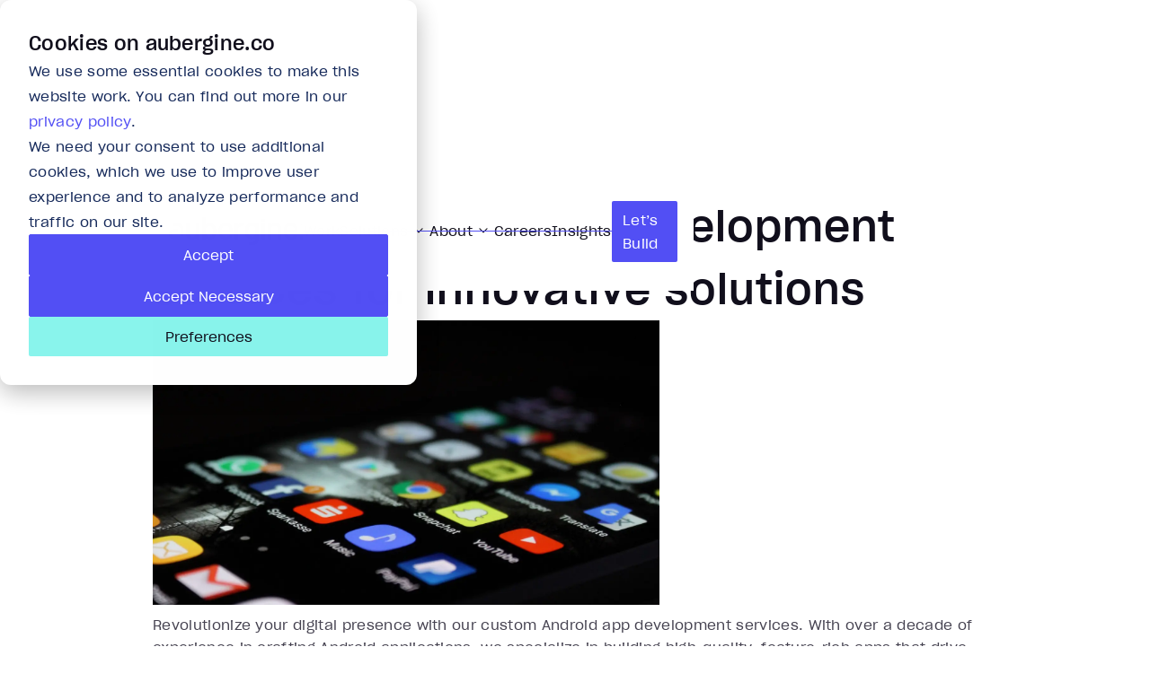

--- FILE ---
content_type: text/html; charset=utf-8
request_url: https://www.aubergine.co/services/android
body_size: 29910
content:
<!DOCTYPE html><!-- Last Published: Wed Jan 07 2026 06:16:50 GMT+0000 (Coordinated Universal Time) --><html data-wf-domain="www.aubergine.co" data-wf-page="67516dc7521c19f94e798376" data-wf-site="6706802514ffa549d0bf0b7e" lang="en" data-wf-collection="67516dc7521c19f94e798368" data-wf-item-slug="android"><head><meta charset="utf-8"/><title>Custom Android App Development Services | Aubergine Solutions</title><meta content="Our Android app development services can give life to your ideas. Develop inventive and top-notch Android apps with our proficient team. Discover more." name="description"/><meta content="width=device-width, initial-scale=1" name="viewport"/><link href="https://cdn.prod.website-files.com/6706802514ffa549d0bf0b7e/css/auberginesolutions.webflow.shared.6909e51c1.min.css" rel="stylesheet" type="text/css" integrity="sha384-aQnlHBlF5/8nf/U93BusCSB3Fn+IfO9kfeCyGFc459ZiMUwhfmy1+e2UngOW3uqk" crossorigin="anonymous"/><link href="https://cdn.prod.website-files.com/6706802514ffa549d0bf0b7e/css/auberginesolutions.webflow.67516dc7521c19f94e798376-158f67817.min.css" rel="stylesheet" type="text/css" integrity="sha384-qBIwQisIQ7JKthBFq3m3Ce4Ig8BA6YK7pxynPwgZKYFmZf1pjRJkDn5opFivYYIh" crossorigin="anonymous"/><link href="https://fonts.googleapis.com" rel="preconnect"/><link href="https://fonts.gstatic.com" rel="preconnect" crossorigin="anonymous"/><script src="https://ajax.googleapis.com/ajax/libs/webfont/1.6.26/webfont.js" type="text/javascript"></script><script type="text/javascript">WebFont.load({  google: {    families: ["Open Sans:300,300italic,400,400italic,600,600italic,700,700italic,800,800italic","Montserrat:100,100italic,200,200italic,300,300italic,400,400italic,500,500italic,600,600italic,700,700italic,800,800italic,900,900italic"]  }});</script><script type="text/javascript">!function(o,c){var n=c.documentElement,t=" w-mod-";n.className+=t+"js",("ontouchstart"in o||o.DocumentTouch&&c instanceof DocumentTouch)&&(n.className+=t+"touch")}(window,document);</script><link href="https://cdn.prod.website-files.com/6706802514ffa549d0bf0b7e/675c07e57a336e33f3174cd6_Favicon.png" rel="shortcut icon" type="image/x-icon"/><link href="https://cdn.prod.website-files.com/6706802514ffa549d0bf0b7e/675c08710335fb57f4bd0e9f_aub-webclip.png" rel="apple-touch-icon"/><link href="https://www.aubergine.co/services/android" rel="canonical"/><link rel="preconnect" href="https://www.google.com">
<link rel="preconnect" href="https://www.gstatic.com" crossorigin>
<style>
#hs_show_banner_button {
  background-color: transparent;
  padding: 0;
}
#hs-banner-parent * {
  font-family: var(--font-family--body) !important;
  font-size: 16px !important;
}

#hs-eu-policy-wording strong:first-child, #hs-modal-introduction > span {
    font-weight: 500 !important;
    font-size: 1.375rem !important;
    line-height: 33px;
    letter-spacing: 3%;
}

#hs-eu-cookie-confirmation-buttons-area {
    flex-flow: column wrap !important;
    align-items: unset;
}

#hs-eu-confirmation-button-group {
    flex-flow: column-reverse wrap !important;
    gap: .75rem;
  	width: 100%;
}

#hs-eu-confirmation-button-group #hs-eu-opt-in-buttons {
    flex-flow: column wrap !important;
    gap: .75rem;
}

#hs-eu-cookie-confirmation #hs-eu-cookie-settings-button {
    font-weight: 400 !important;
}

#hs-modal-introduction-description p, #hs-eu-policy-wording p {
    display: revert;
}

#hs-modal-introduction-description p:last-child > span:first-child {
    display: inline;
}

#hs-banner-parent .hs-always-active-label {
    padding: 0.25rem 0.5rem;
    font-size: 0.75rem !important;
    line-height: 1rem;
    background: #F2F1F3;
}
  
.hs-category-row {
  padding-left: 0 !important;
  border-bottom: 1px solid #F2F1F3 !important;
}
  
.hs-category-row:last-child, .grecaptcha-badge {
  display: none !important;
}

.hs-category-label {
    font-weight: 500 !important;
    line-height: 1.5rem;
}

.hs-category-description p {
    color: #767382 !important;
    line-height: 1.625rem !important;
    letter-spacing: 2%;
    margin-top: 0.75rem !important;
}

/* Default styles for the cookie banner */
#hs-eu-cookie-confirmation {
  display: flex;
  width: 460px;
  padding-top: 32px;
  flex-direction: column;
  align-items: flex-start;
  gap: 24px;
  border-radius: 4px;
  background: #FFF;
}

/* Styles for #hs-eu-policy-wording and #hs-eu-cookie-disclaimer */
#hs-eu-policy-wording p,
#hs-eu-cookie-disclaimer {
  color: #110F1C;
  font-style: normal;
  font-weight: 400;
  line-height: 160%; /* 25.6px */
  letter-spacing: 0.32px;
}

/* Button styles */
#hs-eu-confirmation-button-group button {
  display: flex;
  padding: 8px 12px;
  justify-content: center;
  align-items: center;
  gap: 8px;
  align-self: stretch;
  border-radius: 2px;
  background: #524FF4;
  color: #FFF; /* Ensure text is visible */
  border: none;
  cursor: pointer;
}
  
#hs-modal-footer-container button, #hs-eu-confirmation-button-group button {
  border-radius: 2px !important;
}

/* Styles for #hs-eu-cookie-settings-button */
#hs-eu-cookie-settings-button {
  background: #89F4EC !important; /* Corrected background color */
  color: #110F1C !important; /* Ensure text visibility */
  border: none;
  text-decoration: none !important;
  cursor: pointer;
}

/* Hover effects for buttons */
#hs-eu-confirmation-button-group button:hover, #hs-eu-cookie-settings-button:hover {
  opacity: 0.9;
}

/* Media query for tablets (768px and below) */
@media screen and (max-width: 768px) {
  #hs-eu-cookie-confirmation {
    width: 90%; /* Adjust width for smaller screens */
    padding-top: 24px;
    gap: 16px;
  }

  #hs-eu-cookie-confirmation-buttons-area {
      flex-flow: column wrap !important;
      align-items: unset !important;
  }

  #hs-eu-confirmation-button-group {
      flex-flow: column-reverse wrap !important;
  }

  #hs-eu-confirmation-button-group #hs-eu-opt-in-buttons {
      flex-flow: column wrap !important;
  }

  #hs-banner-parent * {
    font-size: 14px !important; /* Adjust font size for tablets */
  }

  #hs-eu-confirmation-button-group button {
    padding: 6px 10px; /* Reduce button padding */
    font-size: 14px; /* Adjust button text size */
  }
}

/* Media query for mobile devices (480px and below) */
@media screen and (max-width: 480px) {
  #hs-eu-cookie-confirmation {
    flex-direction: column; /* Ensure stacked layout */
    align-items: center; /* Center-align content */
    padding: 16px;
    gap: 12px;
  }

  #hs-banner-parent * {
    font-size: 12px !important; /* Mobile font size */
  }

  #hs-eu-policy-wording p, #hs-eu-cookie-disclaimer {
    /*text-align: center; */ /* Center-align text for better readability */
    line-height: 140%; /* Adjust line height */
  }

  #hs-eu-confirmation-button-group button {
    padding: 4px 8px; /* Reduce button padding further */
    font-size: 12px; /* Reduce button text size */
  }
}
</style>

<script defer>
window.dataLayer = window.dataLayer || [];
function gtag() {
    dataLayer.push(arguments);
}

gtag('consent', 'default', {
    'analytics_storage': 'denied',
    'ad_storage': 'denied',
    'ad_user_data': 'denied',
    'ad_personalization': 'denied',
    'region': ["AT", "BE", "BG", "HR", "CY", "CZ", "DK", "EE", "FI", "FR",
        "DE", "GR", "HU", "IS", "IE", "IT", "LV", "LI", "LT", "LU",
        "MT", "NL", "NO", "PL", "PT", "RO", "SK", "SI", "ES", "SE",
        "UK", "CH"
    ]
});

var _hsp = window._hsp = window._hsp || [];
_hsp.push(['addPrivacyConsentListener', function(consent) {
    var hasAnalyticsConsent = consent && (consent.allowed || (consent.categories && consent.categories.analytics));
    var hasAdsConsent = consent && (consent.allowed || (consent.categories && consent.categories.advertisement));

    gtag('consent', 'update', {
        'ad_storage': hasAdsConsent ? 'granted' : 'denied',
        'analytics_storage': hasAnalyticsConsent ? 'granted' : 'denied',
        'ad_user_data': hasAdsConsent ? 'granted' : 'denied',
        'ad_personalization': hasAdsConsent ? 'granted' : 'denied'
    });

  	dataLayer.push({event: "cookie_consent_update"})
}]);
</script>

<!-- Google Tag Manager -->
<script defer>(function(w,d,s,l,i){w[l]=w[l]||[];w[l].push({'gtm.start':
new Date().getTime(),event:'gtm.js'});var f=d.getElementsByTagName(s)[0],
j=d.createElement(s),dl=l!='dataLayer'?'&l='+l:'';j.async=true;j.src=
'https://www.googletagmanager.com/gtm.js?id='+i+dl;f.parentNode.insertBefore(j,f);
})(window,document,'script','dataLayer','GTM-N78L6VS');</script>
<!-- End Google Tag Manager -->

<style>
body {cursor:default;}
.custom-cursor {cursor:none;}
.blog-cursor {position:fixed;border-radius:50%;pointer-events:none;transform:translate(-50%,-50%);transition:opacity .1s ease;opacity:0;z-index:1000;}
.custom-cursor:hover .blog-cursor {opacity:1;}
.nav-link-block.no-mm.w--current .nav-active-line {width:100%!important;background-color:#26242d;}
input:focus,select:focus,textarea:focus {border-color:#fff;outline:0;}
/* input:valid,select:valid,textarea:valid {background-color:#fff;} */
.w-lightbox-backdrop,.w-lightbox-container {z-index:99999!important;}
.form-text-field {background-color:rgba(255,255,255,0)!important;}
</style></head><body><div class="w-layout-blockcontainer container w-container"><div class="styles w-embed"><style>
@media screen and (max-width: 991px) {
	body {
 		--sec-padding--main: var(--sec-padding--tab);
    --sec-padding--inner-top-main: var(--sec-padding--inner-top-tab);
    --text--h1-main: var(--text--h1-tab);
    --text--h2-main: var(--text--h2-tab);
    --text--h3-main: var(--text--h3-tab);
    --text--h4-main: var(--text--h4-tab);
    --text--label-main: var(--text--label-tab);
    --text--body-main: var(--text--body-tab);
    --corner-radius--large-main: var(--corner-radius--large-tab);
    --corner-radius--med-main: var(--corner-radius--med-tab);
    --corner-radius--small-main: var(--corner-radius--small-tab);
  }
}
/* landscape */
@media screen and (max-width: 767px) {
	body {
 		--sec-padding--main: var(--sec-padding--lsc);
    --sec-padding--inner-top-main: var(--sec-padding--inner-top-lsc);
    --text--h1-main: var(--text--h1-lsc);
    --text--h2-main: var(--text--h2-lsc);
    --text--h3-main: var(--text--h3-lsc);
    --text--h4-main: var(--text--h4-lsc);
    --text--label-main: var(--text--label-lsc);
    --text--body-main: var(--text--body-lsc);
    --corner-radius--large-main: var(--corner-radius--large-lsc);
    --corner-radius--med-main: var(--corner-radius--med-lsc);
    --corner-radius--small-main: var(--corner-radius--small-lsc);
  }
}
/* portrait */
@media screen and (max-width: 479px) {
	body {
 		--sec-padding--main: var(--sec-padding--por);
    --sec-padding--inner-top-main: var(--sec-padding--inner-top-por);
    --text--h1-main: var(--text--h1-por);
    --text--h2-main: var(--text--h2-por);
    --text--h3-main: var(--text--h3-por);
    --text--h4-main: var(--text--h4-por);
    --text--label-main: var(--text--label-por);
    --text--body-main: var(--text--body-por);
    --corner-radius--large-main: var(--corner-radius--large-por);
    --corner-radius--med-main: var(--corner-radius--med-por);
    --corner-radius--small-main: var(--corner-radius--small-por);
  }
}
</style></div><div class="nav-wp"><nav role="navigation" class="navbar"><div class="main-wp nav"><div class="nav-items-block"><div class="nav-items"><div class="mob-nav-wp"><a href="/" aria-label="Aubergine Logo" class="nav-main-logo w-inline-block"><img width="Auto" fetch-priority="high" alt="Aubergine Logo" src="https://cdn.prod.website-files.com/6706802514ffa549d0bf0b7e/67495000c9a162229994c586_Aub%20Logo.svg" loading="eager" class="nav-logo-img"/></a><div id="menuButton" class="ham-menu"><div class="ham-line _1"></div><div class="ham-line _3"></div></div></div><div id="w-node-beb891dd-2386-6adb-2831-f0fce1cf3f96-e1cf3f8b" class="nav-links-dd-block"><div class="nav-links-wp"><div class="nav-links"><a aria-label="Work" href="/work" class="nav-link-block no-mm w-inline-block"><div class="nav-link-text"><div>Work</div></div><img loading="lazy" src="https://cdn.prod.website-files.com/6706802514ffa549d0bf0b7e/6706802614ffa549d0bf0dba_arrow-purple.svg" alt="" class="hide-on-desk"/><div class="nav-active-line"></div></a><div class="nav-link-block mm nav-1"><a aria-label="Solution" href="/solutions" class="nav-link-text w-inline-block"><div>Solutions</div></a><div class="nav-link-arrow-block"><img width="12" loading="lazy" alt="" src="https://cdn.prod.website-files.com/6706802514ffa549d0bf0b7e/677e30f4c742a023b8a14878_icon-down.svg" class="nav-desk-arrow"/><img loading="lazy" src="https://cdn.prod.website-files.com/6706802514ffa549d0bf0b7e/6759c2c6b712bdcd3232e722_arrow-right.svg" alt="Navbar arrow" class="nav-mob-arrow"/></div><div class="nav-active-line"></div></div><div class="nav-link-block mm nav-2"><a href="/about" class="nav-link-text w-inline-block"><div>About</div></a><div class="nav-link-arrow-block"><img width="12" loading="lazy" alt="" src="https://cdn.prod.website-files.com/6706802514ffa549d0bf0b7e/677e30f4c742a023b8a14878_icon-down.svg" class="nav-desk-arrow"/><img loading="lazy" src="https://cdn.prod.website-files.com/6706802514ffa549d0bf0b7e/6759c2c6b712bdcd3232e722_arrow-right.svg" alt="" class="nav-mob-arrow"/></div><div class="nav-active-line"></div></div><a href="/careers" aria-label="Careers" class="nav-link-block no-mm w-inline-block"><div class="nav-link-text"><div>Careers</div></div><div class="nav-active-line"></div></a><a aria-label="Insights" href="/insights" class="nav-link-block no-mm w-inline-block"><div class="nav-link-text"><div>Insights</div></div><img loading="lazy" src="https://cdn.prod.website-files.com/6706802514ffa549d0bf0b7e/6706802614ffa549d0bf0dba_arrow-purple.svg" alt="" class="hide-on-desk"/><div class="nav-active-line"></div></a></div><div class="global-btn-wp hide-on-desk-nav"><div class="nav-primary-button-component-wp"><a aria-label="" href="/lets-build" class="button nav-btn w-inline-block"><div>Let’s Build</div></a></div></div></div><div class="nav-dd-container"><div class="navbar-dd-content-wp nav-1 sub-1"><div class="nav-back"><img loading="lazy" src="https://cdn.prod.website-files.com/6706802514ffa549d0bf0b7e/6759bc901ba6c11534c61aa6_arrow-left.svg" alt=""/><div>Main Menu</div></div><div class="nav-dd-grid-wp nav-1"><div class="nav-tab-wp"><div data-hover="true" data-delay="0" class="nav-link-dropdown w-dropdown"><div class="nav-tab-link w-dropdown-toggle"><a href="/solution/strategy-and-ideation" class="nav-mm-link w-inline-block"><div>Strategy and Ideation</div><img src="https://cdn.prod.website-files.com/6706802514ffa549d0bf0b7e/6759c2c6b712bdcd3232e722_arrow-right.svg" loading="lazy" alt="" class="nav-link-dp-arrow"/></a></div><nav class="nav-sublinks-list w-dropdown-list"><div class="navbar-submenue-content-wp hide"><div class="nav-dd-grid-wp nav-2"><div class="nav-sun-tab-wp"><div class="nav-tab-sun-link"><div>Audit</div><img src="https://cdn.prod.website-files.com/6706802514ffa549d0bf0b7e/6759c2c6b712bdcd3232e722_arrow-right.svg" loading="lazy" alt="" class="nav-link-dp-arrow"/></div><div class="nav-tab-sun-link"><div>Research &amp; Development</div><img src="https://cdn.prod.website-files.com/6706802514ffa549d0bf0b7e/6759c2c6b712bdcd3232e722_arrow-right.svg" loading="lazy" alt="" class="nav-link-dp-arrow"/></div><div class="nav-tab-sun-link"><div>Product Strategy</div><img src="https://cdn.prod.website-files.com/6706802514ffa549d0bf0b7e/6759c2c6b712bdcd3232e722_arrow-right.svg" loading="lazy" alt="" class="nav-link-dp-arrow"/></div></div></div></div></nav></div><div data-hover="true" data-delay="0" class="nav-link-dropdown w-dropdown"><div class="nav-tab-link w-dropdown-toggle"><a href="/solution/digital-product-experiences" class="nav-mm-link w-inline-block"><div>Digital Product Experiences</div><img src="https://cdn.prod.website-files.com/6706802514ffa549d0bf0b7e/6759c2c6b712bdcd3232e722_arrow-right.svg" loading="lazy" alt="" class="nav-link-dp-arrow"/></a></div><nav class="nav-sublinks-list w-dropdown-list"><div class="navbar-submenue-content-wp hide"><div class="nav-dd-grid-wp nav-2"><div class="nav-sun-tab-wp"><a href="/solution/strategy-and-ideation/ui-design" class="nav-tab-sun-link w-inline-block"><div>UX Design</div><img src="https://cdn.prod.website-files.com/6706802514ffa549d0bf0b7e/6759c2c6b712bdcd3232e722_arrow-right.svg" loading="lazy" alt="" class="nav-link-dp-arrow"/></a><a href="/solution/strategy-and-ideation/ux-design" class="nav-tab-sun-link w-inline-block"><div>UI Design</div><img src="https://cdn.prod.website-files.com/6706802514ffa549d0bf0b7e/6759c2c6b712bdcd3232e722_arrow-right.svg" loading="lazy" alt="" class="nav-link-dp-arrow"/></a><a href="#" class="nav-tab-sun-link w-inline-block"><div>Design System</div><img src="https://cdn.prod.website-files.com/6706802514ffa549d0bf0b7e/6759c2c6b712bdcd3232e722_arrow-right.svg" loading="lazy" alt="" class="nav-link-dp-arrow"/></a><a href="#" class="nav-tab-sun-link w-inline-block"><div>Accessibility</div><img src="https://cdn.prod.website-files.com/6706802514ffa549d0bf0b7e/6759c2c6b712bdcd3232e722_arrow-right.svg" loading="lazy" alt="" class="nav-link-dp-arrow"/></a></div></div></div></nav></div><div data-hover="true" data-delay="0" class="nav-link-dropdown w-dropdown"><div class="nav-tab-link w-dropdown-toggle"><a href="/solution/technology-transformation" class="nav-mm-link">Technology &amp; Transformation</a><img src="https://cdn.prod.website-files.com/6706802514ffa549d0bf0b7e/6759c2c6b712bdcd3232e722_arrow-right.svg" loading="lazy" alt="" class="nav-link-dp-arrow"/></div><nav class="nav-sublinks-list w-dropdown-list"><div class="navbar-submenue-content-wp"><div class="nav-dd-grid-wp nav-2"><div class="nav-sun-tab-wp"><div class="nav-tab-sun-link hide"><div>Mobile App</div><img src="https://cdn.prod.website-files.com/6706802514ffa549d0bf0b7e/6759c2c6b712bdcd3232e722_arrow-right.svg" loading="lazy" alt="" class="nav-link-dp-arrow"/></div><div class="nav-tab-sun-link hide"><div>Web App</div><img src="https://cdn.prod.website-files.com/6706802514ffa549d0bf0b7e/6759c2c6b712bdcd3232e722_arrow-right.svg" loading="lazy" alt="" class="nav-link-dp-arrow"/></div><div class="nav-tab-sun-link hide"><div>Cloud</div><img src="https://cdn.prod.website-files.com/6706802514ffa549d0bf0b7e/6759c2c6b712bdcd3232e722_arrow-right.svg" loading="lazy" alt="" class="nav-link-dp-arrow"/></div><a href="/solution/technology-transformation/artificial-intelligence" class="nav-tab-sun-link w-inline-block"><div>Artificial Intelligence</div><img src="https://cdn.prod.website-files.com/6706802514ffa549d0bf0b7e/6759c2c6b712bdcd3232e722_arrow-right.svg" loading="lazy" alt="" class="nav-link-dp-arrow"/></a></div></div></div></nav></div></div><div class="mob-nav-link-main-block"><div class="mob-sub-block"><a href="/solutions" class="mob-sub-block-title main-title w-inline-block"><div>All Solutions</div></a></div><div class="mob-sub-block"><a href="/solution/digital-product-experiences" class="mob-sub-block-title w-inline-block"><div>Digital Product Experiences</div></a><div class="mob-sunlinks-wp hide"><a href="/solution/strategy-and-ideation/ui-design" class="mob-sub-block-link w-inline-block"><div>UI</div></a><a href="/solution/strategy-and-ideation/ux-design" class="mob-sub-block-link w-inline-block"><div>UX</div></a><a href="#" class="mob-sub-block-link w-inline-block"><div>Design system</div></a><a href="#" class="mob-sub-block-link w-inline-block"><div>Accessibility</div></a></div></div><div class="mob-sub-block"><a href="/solution/strategy-and-ideation" class="mob-sub-block-title w-inline-block"><div>Strategy and Ideation</div></a><div class="mob-sunlinks-wp hide"><div class="mob-sub-block-link"><div>R and D</div></div><div class="mob-sub-block-link"><div>Audit</div></div><div class="mob-sub-block-link"><div>Product and strategy</div></div></div></div><div class="mob-sub-block last"><a href="/solution/technology-transformation" class="mob-sub-block-title w-inline-block"><div>Technology &amp; Transformation</div></a><div class="mob-sunlinks-wp"><div class="mob-sub-block-link hide"><div>Mobile Development</div></div><div class="mob-sub-block-link hide"><div>Web Development</div></div><a href="/solution/technology-transformation/artificial-intelligence" class="mob-sub-block-link w-inline-block"><div>Artificial Intelligence</div></a><div class="mob-sub-block-link hide"><div>Cloud</div></div></div></div></div></div></div><div class="navbar-dd-content-wp nav-2"><div class="nav-back"><img loading="lazy" src="https://cdn.prod.website-files.com/6706802514ffa549d0bf0b7e/6759bc901ba6c11534c61aa6_arrow-left.svg" alt=""/><div>Main Menu</div></div><div class="nav-dd-grid-wp nav-2"><div class="nav-tab-wp"><a href="/news" class="nav-tab-link w-inline-block"><div>News and Press</div><img src="https://cdn.prod.website-files.com/6706802514ffa549d0bf0b7e/6759c2c6b712bdcd3232e722_arrow-right.svg" loading="lazy" alt="" class="nav-link-dp-arrow"/></a><a href="/events" class="nav-tab-link w-inline-block"><div>Events</div><img src="https://cdn.prod.website-files.com/6706802514ffa549d0bf0b7e/6759c2c6b712bdcd3232e722_arrow-right.svg" loading="lazy" alt="" class="nav-link-dp-arrow"/></a><a href="/contact-us" class="nav-tab-link w-inline-block"><div>Contact</div><img src="https://cdn.prod.website-files.com/6706802514ffa549d0bf0b7e/6759c2c6b712bdcd3232e722_arrow-right.svg" loading="lazy" alt="" class="nav-link-dp-arrow"/></a></div><div class="mob-nav-link-main-block"><div class="mob-sub-block"><a href="/about" class="mob-sub-block-title w-inline-block"><div>About us</div></a><a href="/news" class="mob-sub-block-title w-inline-block"><div>News and Press</div></a><a href="/events" class="mob-sub-block-title w-inline-block"><div>Events</div></a><a href="/contact-us" class="mob-sub-block-title w-inline-block"><div>Contact</div></a></div></div></div></div></div></div></div><div class="nav-btn-wp"><div class="nav-primary-button-component-wp"><a aria-label="Let’s Build Button" href="/lets-build" class="button nav-btn w-inline-block"><div>Let’s Build</div></a></div></div></div></div></nav><div class="nav-overlay-bg"></div></div><div class="w-richtext"><p>Android app development</p><h1><strong>Custom Android app development services for innovative solutions</strong></h1><figure class="w-richtext-align-normal w-richtext-figure-type-image"><div><img src="https://cdn.prod.website-files.com/6706802514ffa549d0bf0b8a/67517719f02580581e2d0c35_6751755e10b5da0da39ad0a0_HeroImage.webp" loading="lazy" alt=""/></div></figure><p>Revolutionize your digital presence with our custom Android app development services. With over a decade of experience in crafting Android applications, we specialize in building high-quality, feature-rich apps that drive innovation and user engagement.</p><blockquote><strong>“The skills and knowledge of the developers were highly commendable. The ownership they exhibited toward the delivery of the milestones was impressive.”</strong></blockquote><blockquote>FinTech Company,Palo Alto, California</blockquote><figure class="w-richtext-align-center w-richtext-figure-type-image"><div><img src="https://cdn.prod.website-files.com/6706802514ffa549d0bf0b8a/6751758c8aa2f0c2afbe92c3_BigAndroidIcon.svg" alt="List Icon" loading="lazy"/></div></figure><h2>Why hire dedicated Android developers from Aubergine Solutions</h2><p>Our dedicated team of app developers offers a wide range of services to fulfill your custom application requirements.</p><li>Native Android app development: Our experts utilize the full potential of the Android platform to develop native mobile applications that provide optimal performance, seamless user experiences, and access to device-specific features.</li><li>UX/UI design &amp; prototyping: Our services focus on creating visually appealing and intuitive user interfaces that enhance user engagement and satisfaction. Our team works closely with you to develop wireframes and interactive prototypes, ensuring a smooth application flow and captivating user experiences.</li><li>API integration &amp; backend development: Our dedicated developers integrate APIs to connect your Android application with external systems, ensuring seamless data transfer and enhanced functionality. We also provide robust backend development services for data management, server-side logic, and scalable architecture.</li><li>Quality assurance &amp; testing: We at Aubergine Solutions follow a rigorous testing process to ensure your app functions flawlessly across various devices and versions. Our quality assurance team performs comprehensive testing, including functional, performance, compatibility, and security.</li><li>App maintenance &amp; support: After the successful deployment of your product, we provide ongoing maintenance and support to ensure its smooth operation. We offer timely updates, bug fixes, and feature enhancements to keep your application up-to-date and user-friendly.</li><li>Custom Android app development: With our expertise in the Android platform, we can build you an application that is not only functional and ensures a unique user experience. Your app will work perfectly well regardless of the device.</li><figure class="w-richtext-align-center w-richtext-figure-type-image"><div><img src="https://cdn.prod.website-files.com/6706802514ffa549d0bf0b8a/67516ee76b11d5d0047c7cb4_674d6dc49b14bad173caed3e_Icon1.svg" alt="List Icon" loading="lazy"/></div></figure><h2><strong>Hire dedicated Android developers for tailor-made solutions</strong></h2><p>Unlock the true potential of your digital product with our dedicated team of expert developers. We bring your unique ideas to life with our cutting-edge solutions tailored to your business and product needs.</p><p><strong>Scalable &amp; secure solutions<br/></strong></p><p>Our experienced developers build robust and scalable apps that can handle high user traffic and ensure data security. We follow industry best practices to protect your application and users from potential threats.</p><p><strong>Innovation &amp; technology expertise<br/></strong></p><p>With our in-depth knowledge of the latest technologies and trends, we incorporate innovative features into your app, such as deep-linking, push notifications, and augmented reality, to create a compelling user experience.</p><p><strong>User comes first, always<br/></strong></p><p>We prioritize open communication, collaboration, and transparency throughout the development process. Our team works closely with you to understand your requirements, provide regular updates, and ensure your satisfaction at every stage.</p><p><strong>Agile development methodology<br/></strong></p><p>Our application developers follow an agile development process that allows for flexibility, faster iterations, and early delivery of tangible results. Our iterative approach ensures that your feedback is incorporated at each stage, resulting in a highly customized app.</p><p><strong>Optimized performance &amp; user experience<br/></strong></p><p>Our services optimize the performance of your app to deliver fast loading times, smooth animations, and seamless user interactions. Our focus on user experience ensures that your app is intuitive, user-friendly, and engaging.</p><p><strong>Google play store deployment<br/></strong></p><p>We’re the experts in Google play store deployment. When you hire an Android developer, they will take care of all aspects, from submission to describing your apps on the store page.</p><figure class="w-richtext-align-center w-richtext-figure-type-image"><div><img src="https://cdn.prod.website-files.com/6706802514ffa549d0bf0b8a/67517302687876406f1dcf68_Partner.svg" alt="List Icon" loading="lazy"/></div></figure><h2><strong>Comprehensive Android app development services for every stage of your product</strong></h2><p>At Aubergine Solutions, we adapt and customise our services to meet the unique needs of your product. Whether you&#x27;re starting from scratch or looking to enhance an existing app, our expertise allows us to craft tailored solutions aligned with your goals.</p><figure class="w-richtext-align-center w-richtext-figure-type-image"><div><img src="https://cdn.prod.website-files.com/6706802514ffa549d0bf0b8a/67516ee70575ab62a94b3f7f_674d6daa2137a2a75e611f26_Idea.svg" alt="Idea" loading="lazy"/></div></figure><h3>Idea<br/></h3><ul role="list"><li>Whether you need validation for your idea or are prepared to enter the market, our team of experienced iOS development consultants is dedicated to supporting you throughout the journey.</li><li>We provide more than just application development services. Our comprehensive approach and proficiency in the complete product development process enable us to assist you in transforming your concept into a successful product.</li></ul><figure class="w-richtext-align-center w-richtext-figure-type-image"><div><img src="https://cdn.prod.website-files.com/6706802514ffa549d0bf0b8a/67516ee769576989c9d7b8d8_674d6d9417c5b4b7ff61e6bf_Growth.svg" alt="Growth" loading="lazy"/></div></figure><h3>Growth<br/></h3><ul role="list"><li>If you have an existing app, our developers help you add new features, improve user interfaces, and implement effective strategies to enhance user engagement and drive growth.</li><li>We assist in launching new features, refreshing designs, and implementing effective promotions to keep your customers engaged. Our expertise in software development enables us to deliver integrations and enhancements that elevate the user experience and drive customer satisfaction.</li></ul><figure class="w-richtext-align-center w-richtext-figure-type-image"><div><img src="https://cdn.prod.website-files.com/6706802514ffa549d0bf0b8a/67516ee77d711c4f76ceeb58_674d6d9400ad23b2374ce89b_Mature.svg" alt="Mature" loading="lazy"/></div></figure><h3>Mature<br/></h3><ul role="list"><li>To support your business growth, our application development company can assist you in scaling your product infrastructure, optimizing performance, and integrating advanced analytics to gather valuable insights for continuous improvement.</li><li>By aligning our strategies with your business goals, we seize innovation opportunities to enhance the success of your products and services.</li></ul><figure class="w-richtext-align-center w-richtext-figure-type-image"><div><img src="https://cdn.prod.website-files.com/6706802514ffa549d0bf0b8a/67516ee7f3d7531540a4d588_674d6d949c3bcbfcc5aae1c5_Evolve.svg" alt="Evolve" loading="lazy"/></div></figure><h3>Evolve<br/></h3><ul role="list"><li>If you have a legacy app, we can modernize it by revamping the UI/UX, migrating to the latest versions, and improving performance, ensuring it remains relevant and competitive.</li><li>When you hire iOS developers at Aubergine Solutions, you hire an extension of your team. Our dedicated team strives to push boundaries and exceed expectations, providing top-notch solutions tailored to your needs.</li></ul><figure class="w-richtext-align-center w-richtext-figure-type-image"><div><img src="https://cdn.prod.website-files.com/6706802514ffa549d0bf0b8a/67517719f02580581e2d0c3b_675175dc1448cc130ae3d949_AndroidImage.webp" loading="lazy" alt=""/></div></figure><h2><strong>Why choose Aubergine Solutions as your preferred Android app development company?</strong></h2><p>Reinvent your digital presence with our expertise in custom Android development. Discover how we leverage the power of tech to deliver exceptional results for your business.</p><figure class="w-richtext-align-center w-richtext-figure-type-image"><div><img src="https://cdn.prod.website-files.com/6706802514ffa549d0bf0b8a/675173307c0de7e915fdc3ec_iOSNewIcon3.svg" alt="growth" loading="lazy"/></div></figure><p><strong>Multi-platform deployment<br/></strong></p><p>Our team of experts will develop your multi-platform app with ease. We provide our clients with application development and deployment services from start-to finish so they can focus on their business instead!</p><figure class="w-richtext-align-center w-richtext-figure-type-image"><div><img src="https://cdn.prod.website-files.com/6706802514ffa549d0bf0b8a/675175ec953faabe38338a86_IconAndroid2.svg" alt="growth" loading="lazy"/></div></figure><p><strong>Cutting-edge solutions backed by Google<br/></strong></p><p>As a trusted Google partner, we stay at the forefront of Android mobile application development, utilizing the latest technologies, frameworks, and best practices Google recommends to deliver outstanding results.</p><figure class="w-richtext-align-center w-richtext-figure-type-image"><div><img src="https://cdn.prod.website-files.com/6706802514ffa549d0bf0b8a/675175ec3141682f354bf094_IconAndroid3.svg" alt="growth" loading="lazy"/></div></figure><p><strong>Optimized development workflow<br/></strong></p><p>We streamline the development process by leveraging our expertise in development, reducing unnecessary coding, and focusing on efficient troubleshooting and accelerated project delivery.</p><figure class="w-richtext-align-center w-richtext-figure-type-image"><div><img src="https://cdn.prod.website-files.com/6706802514ffa549d0bf0b8a/675175ec80f6a69448cdf33b_IconAndroid4.svg" alt="growth" loading="lazy"/></div></figure><p><strong>Android development expertise<br/></strong></p><p>Our team consists of experienced developers with deep knowledge of the Android platform, frameworks, and development tools, ensuring your app&#x27;s highest quality and performance.</p></div><h2>FAQs</h2><div class="w-dyn-list"><div role="list" class="w-dyn-items"><div role="listitem" class="w-dyn-item"><div data-hover="false" data-delay="0" class="w-dropdown"><div class="w-dropdown-toggle"><div class="w-icon-dropdown-toggle"></div><div>What results can I expect from Aubergine&#x27;s UI design services?</div></div><nav class="w-dropdown-list"><p>When you choose Aubergine for UI design services, expect a transformative impact on your digital presence. Our services lead to improved user satisfaction, heightened engagement, and, ultimately, business success. By combining creativity with strategic design thinking, Aubergine&#x27;s UI design ensures that your product not only meets but exceeds user expectations, fostering a digital experience that resonates with your audience and sets your brand apart in the competitive digital landscape.</p></nav></div></div><div role="listitem" class="w-dyn-item"><div data-hover="false" data-delay="0" class="w-dropdown"><div class="w-dropdown-toggle"><div class="w-icon-dropdown-toggle"></div><div>What impact can UI design have on my conversion rates?</div></div><nav class="w-dropdown-list"><p>The impact of UI design on conversion rates is substantial, and Aubergine is dedicated to optimizing user journeys for maximum conversions. Our UI design services strategically guide visitors through seamless and intuitive interactions, leading them toward becoming loyal customers. By refining the visual and functional aspects of your website, Aubergine aims to create an environment that not only attracts but also converts visitors, contributing to increased conversion rates and overall business success.</p></nav></div></div><div role="listitem" class="w-dyn-item"><div data-hover="false" data-delay="0" class="w-dropdown"><div class="w-dropdown-toggle"><div class="w-icon-dropdown-toggle"></div><div>How does Aubergine address accessibility in UI design?</div></div><nav class="w-dropdown-list"><p>Aubergine champions inclusivity through a commitment to accessibility principles in UI design. Our process incorporates adherence to standards such as WCAG, focusing on factors like color contrast, text readability, and navigation usability. By prioritizing inclusivity, Aubergine not only enhances the user experience for all visitors but also positions your brand as one that values diversity and accessibility in the digital realm.</p></nav></div></div><div role="listitem" class="w-dyn-item"><div data-hover="false" data-delay="0" class="w-dropdown"><div class="w-dropdown-toggle"><div class="w-icon-dropdown-toggle"></div><div>How does Aubergine ensure consistency across different devices?</div></div><nav class="w-dropdown-list"><p>Aubergine ensures a consistent and optimal user experience across diverse devices through a commitment to responsive design. Our UI experts meticulously craft designs that adapt seamlessly to various screen sizes and resolutions. By embracing industry best practices in responsive design, Aubergine guarantees a cohesive and visually appealing experience, whether users engage with your website on desktops, mobiles, or tablets.</p></nav></div></div><div role="listitem" class="w-dyn-item"><div data-hover="false" data-delay="0" class="w-dropdown"><div class="w-dropdown-toggle"><div class="w-icon-dropdown-toggle"></div><div>What sets Aubergine&#x27;s UI design services apart?</div></div><nav class="w-dropdown-list"><p>Aubergine&#x27;s UI design services stand out through the fusion of creativity and data-backed insights. This holistic approach ensures that our designs captivate visually and strategically align with your business objectives. Aubergine brings an innovative mindset to UI design, resulting in solutions that elevate your brand in the competitive digital landscape.</p></nav></div></div><div role="listitem" class="w-dyn-item"><div data-hover="false" data-delay="0" class="w-dropdown"><div class="w-dropdown-toggle"><div class="w-icon-dropdown-toggle"></div><div>Why is UI design crucial for my business?</div></div><nav class="w-dropdown-list"><p>UI design serves as the visual gateway to your business success. At Aubergine Solutions, we understand the critical role UI plays in shaping user perceptions. Beyond aesthetics, our UI design services are strategically aligned with your business goals. By crafting user interfaces that are both visually appealing and functionally intuitive, Aubergine contributes to increased brand loyalty, customer satisfaction, and overall business success in the digital realm.</p></nav></div></div><div role="listitem" class="w-dyn-item"><div data-hover="false" data-delay="0" class="w-dropdown"><div class="w-dropdown-toggle"><div class="w-icon-dropdown-toggle"></div><div>How can Aubergine Solutions enhance my website&#x27;s user experience?</div></div><nav class="w-dropdown-list"><p>Aubergine Solutions is your pathway to an elevated website experience. Our UI design experts bring a dual focus to the table: aesthetics and functionality. Combining visually captivating designs with strategic user interactions ensures a seamless and engaging experience that resonates with your audience. Through a blend of creativity and precision, Aubergine enhances user satisfaction and fosters lasting connections.</p></nav></div></div><div role="listitem" class="w-dyn-item"><div data-hover="false" data-delay="0" class="w-dropdown"><div class="w-dropdown-toggle"><div class="w-icon-dropdown-toggle"></div><div>Can UX design improve my product&#x27;s accessibility and inclusivity?</div></div><nav class="w-dropdown-list"><p>Absolutely. UX design plays a crucial role in ensuring that digital products are accessible to all users, including those with disabilities. By incorporating principles of inclusive design, such as providing alternative text for images, implementing keyboard navigation, and using color contrasts for readability, UX designers can create experiences that accommodate diverse user needs. Prioritizing accessibility not only enhances the user experience but also demonstrates your commitment to inclusivity and social responsibility.</p></nav></div></div><div role="listitem" class="w-dyn-item"><div data-hover="false" data-delay="0" class="w-dropdown"><div class="w-dropdown-toggle"><div class="w-icon-dropdown-toggle"></div><div>Can you integrate UX design with our existing development process?</div></div><nav class="w-dropdown-list"><p>Yes, our UX design services are flexible and can be seamlessly integrated into your existing development process. We prioritize communication and collaboration to ensure that UX design seamlessly aligns with development efforts, resulting in a cohesive and successful product.</p></nav></div></div><div role="listitem" class="w-dyn-item"><div data-hover="false" data-delay="0" class="w-dropdown"><div class="w-dropdown-toggle"><div class="w-icon-dropdown-toggle"></div><div>How do you measure the success of UX design?</div></div><nav class="w-dropdown-list"><p>Success in UX design can be measured through various metrics, including user satisfaction scores, task completion rates, conversion rates, and retention rates. Additionally, qualitative feedback from user testing sessions and usability studies can provide valuable insights into areas for improvement. By continuously monitoring and analyzing these metrics, you can refine your product&#x27;s user experience and drive ongoing success.</p></nav></div></div><div role="listitem" class="w-dyn-item"><div data-hover="false" data-delay="0" class="w-dropdown"><div class="w-dropdown-toggle"><div class="w-icon-dropdown-toggle"></div><div>How long does it take to complete a UX design project?</div></div><nav class="w-dropdown-list"><p>The duration of a UX design project can vary depending on factors such as project complexity, scope, and product requirements. A simple project may take a few weeks to complete, while more complex projects could span several months. It&#x27;s essential to work closely with your UX design team to establish clear timelines and milestones to ensure timely delivery of the project.</p></nav></div></div><div role="listitem" class="w-dyn-item"><div data-hover="false" data-delay="0" class="w-dropdown"><div class="w-dropdown-toggle"><div class="w-icon-dropdown-toggle"></div><div>What does the UX design process involve?</div></div><nav class="w-dropdown-list"><p>The UX design process typically involves several stages, including research, ideation, design, prototyping, testing, and implementation. During the research phase, designers gather insights into user needs and preferences. Ideation involves brainstorming and conceptualizing design solutions. Designers then create wireframes and prototypes to visualize their ideas before testing them with real users. Feedback from testing informs refinements, leading to the final implementation. For more, read here.</p></nav></div></div><div role="listitem" class="w-dyn-item"><div data-hover="false" data-delay="0" class="w-dropdown"><div class="w-dropdown-toggle"><div class="w-icon-dropdown-toggle"></div><div>How can UX design benefit my business?</div></div><nav class="w-dropdown-list"><p>UX design can benefit your business in several ways. It helps increase user satisfaction, leading to higher retention rates and customer loyalty. Improved usability and accessibility can also result in higher conversion rates and increased revenue. Additionally, investing in UX design can reduce development costs by identifying and addressing usability issues early in the design process.</p></nav></div></div><div role="listitem" class="w-dyn-item"><div data-hover="false" data-delay="0" class="w-dropdown"><div class="w-dropdown-toggle"><div class="w-icon-dropdown-toggle"></div><div>How does incorporating UX research early in the product lifecycle benefit overall business outcomes?</div></div><nav class="w-dropdown-list"><p>Integrating UX research at the outset of the product lifecycle is crucial for aligning product development with user needs and market expectations. Early-stage UX research, including user interviews, surveys, and behavioral studies, informs product strategy and design decisions, minimizing the risk of costly pivots and reworks. This proactive approach not only enhances user satisfaction and engagement but also significantly improves time-to-market and ROI by ensuring that product features resonate with target users. Aubergine Solutions leverages early UX insights to drive product innovation, delivering solutions that are both user-centric and commercially viable, ultimately contributing to stronger business performance and competitive advantage.</p></nav></div></div><div role="listitem" class="w-dyn-item"><div data-hover="false" data-delay="0" class="w-dropdown"><div class="w-dropdown-toggle"><div class="w-icon-dropdown-toggle"></div><div>How does UX research contribute to the success of early-stage product development at Aubergine Solutions?</div></div><nav class="w-dropdown-list"><p>In early-stage product development, our UX research is pivotal in validating assumptions, and facilitating the testing and iteration of prototypes and MVPs. Employing methods like prototype testing and MVP evaluation, we aim to deeply understand user needs and behaviors, ensuring the product concept is in line with actual market demands. This focused strategy accelerates the refinement of product features and functionality, enabling quick iterations based on genuine user feedback. By prioritizing user validation and iterative design from the start, we establish a strong foundation for creating products that surpass user expectations and stand out in the market.</p></nav></div></div><div role="listitem" class="w-dyn-item"><div data-hover="false" data-delay="0" class="w-dropdown"><div class="w-dropdown-toggle"><div class="w-icon-dropdown-toggle"></div><div>How do you ensure the UX Research recommendations align with our unique business goals?</div></div><nav class="w-dropdown-list"><p>Our UX research process initiates with a comprehensive stakeholder consultation. This dialogue lets us delve into your business goals, user demographics, and challenges. By aligning our UX recommendations with your objectives, we ensure that the insights provided are not only practical but also directly contribute to the achievement of your unique business goals. This tailored approach ensures that our UX recommendations are a seamless extension of your broader business strategy.</p></nav></div></div><div role="listitem" class="w-dyn-item"><div data-hover="false" data-delay="0" class="w-dropdown"><div class="w-dropdown-toggle"><div class="w-icon-dropdown-toggle"></div><div>What role does UX research play in the validation and iteration of early-stage prototypes and MVPs?</div></div><nav class="w-dropdown-list"><p>In the initial stages of product development, our UX research is instrumental in validating assumptions, and guiding the testing and iterative development of prototypes and Minimum Viable Products (MVPs). Through techniques such as prototype testing and MVP evaluation, we focus on understanding user needs, preferences, and behaviors to ensure the product concept aligns with market demands. This strategic approach allows us to refine product features and functionality early on, facilitating rapid iteration based on real user feedback. By prioritizing user validation and iterative design from the beginning, we lay a solid foundation for developing products that not only meet but exceed user expectations, enhancing overall market viability and user satisfaction.</p></nav></div></div><div role="listitem" class="w-dyn-item"><div data-hover="false" data-delay="0" class="w-dropdown"><div class="w-dropdown-toggle"><div class="w-icon-dropdown-toggle"></div><div>What makes Aubergine Solutions&#x27; UX research process uniquely effective compared to others in the industry?</div></div><nav class="w-dropdown-list"><p>At Aubergine Solutions, our UX research process distinguishes itself through a deeply holistic and customized approach, meticulously crafted to align with the distinct needs and aspirations of each project. Unlike conventional methods, our strategy integrates both established industry techniques and cutting-edge methodologies to unearth not just challenges but to forge actionable insights that pave the way for creating standout digital experiences. Our devotion to a personalized research strategy ensures that every project benefits from a tailored approach, emphasizing our adaptability to evolving project requirements and user feedback. This commitment to customization and flexibility is what sets us apart, enabling us to deliver results that are not only meaningful but also have a lasting impact on the user experience and client success.</p></nav></div></div><div role="listitem" class="w-dyn-item"><div data-hover="false" data-delay="0" class="w-dropdown"><div class="w-dropdown-toggle"><div class="w-icon-dropdown-toggle"></div><div>What is UX research, and why is it essential for digital products?</div></div><nav class="w-dropdown-list"><p>UX research is a systematic process of understanding user behaviors, preferences, and needs to enhance the design and functionality of digital products. It is crucial as it ensures that the final product aligns seamlessly with user expectations, resulting in a more satisfying and engaging user experience. By uncovering insights into user interactions, pain points, and preferences, UX research becomes a cornerstone for creating products that not only meet but exceed user expectations.</p></nav></div></div><div role="listitem" class="w-dyn-item"><div data-hover="false" data-delay="0" class="w-dropdown"><div class="w-dropdown-toggle"><div class="w-icon-dropdown-toggle"></div><div>Is a UX audit a one-time service, or should it be conducted regularly?</div></div><nav class="w-dropdown-list"><p>While a one-time UX audit provides valuable insights, regular audits are recommended to keep pace with evolving user expectations and industry trends. Periodic audits ensure your digital product remains optimized, competitive, and aligned with the ever-changing digital landscape.</p></nav></div></div><div role="listitem" class="w-dyn-item"><div data-hover="false" data-delay="0" class="w-dropdown"><div class="w-dropdown-toggle"><div class="w-icon-dropdown-toggle"></div><div>Can you integrate UX audit recommendations into our existing development process?</div></div><nav class="w-dropdown-list"><p>Absolutely. We understand the importance of seamless integration. Our team collaborates with your development team, ensuring that the recommendations align with your development process, making implementation smooth and efficient.</p></nav></div></div><div role="listitem" class="w-dyn-item"><div data-hover="false" data-delay="0" class="w-dropdown"><div class="w-dropdown-toggle"><div class="w-icon-dropdown-toggle"></div><div>What is the cost of a UX audit, and what factors influence pricing?</div></div><nav class="w-dropdown-list"><p>The scope and complexity of your project determines the cost. Factors such as the size of your digital platform, the depth of analysis required, and the level of detail in the final report contribute to the overall pricing. Contact us for a customized quote based on your specific needs. What’s more? We offer a free report for one workflow. Click here to request your free UX audit report.</p></nav></div></div><div role="listitem" class="w-dyn-item"><div data-hover="false" data-delay="0" class="w-dropdown"><div class="w-dropdown-toggle"><div class="w-icon-dropdown-toggle"></div><div>How does a UX audit differ from UX research?</div></div><nav class="w-dropdown-list"><p>While UX research involves gathering new insights, a UX audit evaluates your existing digital experience. It focuses on identifying strengths, weaknesses, and areas for improvement based on established usability principles and industry best practices.</p></nav></div></div><div role="listitem" class="w-dyn-item"><div data-hover="false" data-delay="0" class="w-dropdown"><div class="w-dropdown-toggle"><div class="w-icon-dropdown-toggle"></div><div>How long does a UX audit typically take, and what is the process?</div></div><nav class="w-dropdown-list"><p>It typically takes around 1-4 weeks. However, We usually customize the exercise based on the need of the product. Reach out to one of our representatives for more details.</p></nav></div></div><div role="listitem" class="w-dyn-item"><div data-hover="false" data-delay="0" class="w-dropdown"><div class="w-dropdown-toggle"><div class="w-icon-dropdown-toggle"></div><div>What will I get in UX Audit?</div></div><nav class="w-dropdown-list"><p>Apart from getting answers to some vital questions, such as what difficulties your customers are facing while interacting with your products, it will give you the following significant deliverables -
Heuristic Evaluation (aka Usability Report)
Product Usage Data Analytics Reports
UX Audit Report
Recommendation of Product Roadmap</p></nav></div></div><div role="listitem" class="w-dyn-item"><div data-hover="false" data-delay="0" class="w-dropdown"><div class="w-dropdown-toggle"><div class="w-icon-dropdown-toggle"></div><div>Why invest in UX audit?</div></div><nav class="w-dropdown-list"><p>Detecting and eliminating the cause of friction in user experience will lead to increased conversion, better engagement, and customer retention which directly impacts your company&#x27;s ROI. Analysing user behavior ensures that your digital product is congruent in today&#x27;s marketplace.</p></nav></div></div><div role="listitem" class="w-dyn-item"><div data-hover="false" data-delay="0" class="w-dropdown"><div class="w-dropdown-toggle"><div class="w-icon-dropdown-toggle"></div><div>What is a UX audit, and why is it essential for my business?</div></div><nav class="w-dropdown-list"><p>A UX audit comprehensively evaluates your digital product&#x27;s user experience. Businesses need to identify usability issues, enhance user satisfaction, and stay competitive in the market. Our audit provides actionable insights for optimizing your digital presence.</p></nav></div></div><div role="listitem" class="w-dyn-item"><div data-hover="false" data-delay="0" class="w-dropdown"><div class="w-dropdown-toggle"><div class="w-icon-dropdown-toggle"></div><div>How do you handle ongoing maintenance and updates for AI systems?</div></div><nav class="w-dropdown-list"><p>We aim to ensure your AI system remains cutting-edge, secure, and aligned with your evolving business needs. We handle the technical complexities, allowing you to focus on leveraging AI for your business growth.</p></nav></div></div><div role="listitem" class="w-dyn-item"><div data-hover="false" data-delay="0" class="w-dropdown"><div class="w-dropdown-toggle"><div class="w-icon-dropdown-toggle"></div><div>Can you help with both the development and deployment of AI features?</div></div><nav class="w-dropdown-list"><p>Absolutely! With our expertise in the entire lifecycle of AI, we help create AI-enabled products from any stage including strategy, development, deployment, and maintenance.</p></nav></div></div><div role="listitem" class="w-dyn-item"><div data-hover="false" data-delay="0" class="w-dropdown"><div class="w-dropdown-toggle"><div class="w-icon-dropdown-toggle"></div><div>Do we need to have in-house AI expertise to work with your company?</div></div><nav class="w-dropdown-list"><p>Having in-house AI expertise helps you focus on your core business, but it is absolutely okay if you do not have an in-house AI team. Our job is to not only build products for you as a service but also provide you with knowledge of AI in the domain and build your product with the same passion you have for your digital products.</p></nav></div></div><div role="listitem" class="w-dyn-item"><div data-hover="false" data-delay="0" class="w-dropdown"><div class="w-dropdown-toggle"><div class="w-icon-dropdown-toggle"></div><div>What&#x27;s the typical timeline for integrating AI into an existing product?</div></div><nav class="w-dropdown-list"><p>Timelines vary from product to product, but with the help of Aubergine’s AI, design, and development expertise, we enable you to build your products faster and for high levels of success. Consulting from our AI experts will not only give you more clarity on how to integrate AI into their products but also guide you on how to improve the user experience while doing so.</p></nav></div></div><div role="listitem" class="w-dyn-item"><div data-hover="false" data-delay="0" class="w-dropdown"><div class="w-dropdown-toggle"><div class="w-icon-dropdown-toggle"></div><div>What sets Aubergine’s AI integration services apart from other providers?</div></div><nav class="w-dropdown-list"><p>Our key differentiator is our focus on creating exceptional User Experiences (UX) with AI. We seamlessly blend advanced AI capabilities with intuitive, user-friendly interfaces. Our team excels at making complex AI interactions feel natural and effortless for end-users, enhancing adoption rates and user satisfaction. We prioritize design thinking in our AI implementations, ensuring that the technology not only performs well but also integrates smoothly into users&#x27; workflows and enhances their overall experience with your product or service.</p></nav></div></div><div role="listitem" class="w-dyn-item"><div data-hover="false" data-delay="0" class="w-dropdown"><div class="w-dropdown-toggle"><div class="w-icon-dropdown-toggle"></div><div>How can AI benefit my product or business?</div></div><nav class="w-dropdown-list"><p>AI can significantly benefit your product or business by enhancing personalized user experiences, improving decision-making through advanced data analysis, automating repetitive tasks, and predicting maintenance needs. It helps ensure higher product quality, provides 24/7 customer support via chatbots, and reduces operational costs. Additionally, AI offers a competitive edge by driving innovation, identifying new opportunities, and scaling efficiently with your business growth, ultimately leading to increased customer satisfaction and streamlined operations.</p></nav></div></div><div role="listitem" class="w-dyn-item"><div data-hover="false" data-delay="0" class="w-dropdown"><div class="w-dropdown-toggle"><div class="w-icon-dropdown-toggle"></div><div>What types of AI services do you provide?</div></div><nav class="w-dropdown-list"><p>Our team of designers, engineers, and AI experts collectively address the entire AI lifecycle. We can build your AI products, taking them from strategy and training to development, deployment, and maintenance. We can help you create solutions by building agentic workflows, creating custom AI/ML models, fine-tuning models for your specific needs, building RAG pipelines, or benchmarking evaluations for monitoring and optimization.</p></nav></div></div><div role="listitem" class="w-dyn-item"><div data-hover="false" data-delay="0" class="w-dropdown"><div class="w-dropdown-toggle"><div class="w-icon-dropdown-toggle"></div><div>Is Accessibility Audit a one-time service, or should it be conducted regularly?</div></div><nav class="w-dropdown-list"><p>Accessibility audits should be conducted regularly, not just as a one-time service. However, it is majorly done with every new feature or a module introduced so that all the features and modules follow the accessibility criterias. Regular audits also ensure your digital products remain compliant with evolving accessibility standards and continue to meet the needs of all users, including those with disabilities.</p></nav></div></div><div role="listitem" class="w-dyn-item"><div data-hover="false" data-delay="0" class="w-dropdown"><div class="w-dropdown-toggle"><div class="w-icon-dropdown-toggle"></div><div>What is the cost of an Accessibility Audit, and what factors determine the cost of the service?</div></div><nav class="w-dropdown-list"><p>The scope and complexity of your product determines the cost. Factors such as the size of your digital platform, the level of compliance that needs to be targeted, and the level of detail in the final report contribute to the overall pricing. Contact us for a customized quote based on your specific needs. What&#x27;s more? We offer a free 30 minute consultation session. Click here to submit your consultation request.</p></nav></div></div><div role="listitem" class="w-dyn-item"><div data-hover="false" data-delay="0" class="w-dropdown"><div class="w-dropdown-toggle"><div class="w-icon-dropdown-toggle"></div><div>How does an Accessibility Audit differ from a UX Audit?</div></div><nav class="w-dropdown-list"><p>An accessibility audit focuses on evaluating a product&#x27;s compliance with accessibility standards, ensuring it can be used by people with various disabilities. It assesses elements like keyboard navigation, screen reader compatibility, and color contrast. A UX audit, on the other hand, evaluates the overall user experience, examining usability, user flows, and interaction design. While accessibility audits are about inclusivity and compliance, UX audits focus on optimizing user satisfaction and engagement. Both are crucial but address different aspects of a product&#x27;s usability.</p></nav></div></div><div role="listitem" class="w-dyn-item"><div data-hover="false" data-delay="0" class="w-dropdown"><div class="w-dropdown-toggle"><div class="w-icon-dropdown-toggle"></div><div>How long does an Accessibility evaluation typically take, and what is the process?</div></div><nav class="w-dropdown-list"><p>It typically takes around 4-8 weeks. However, we usually customize the exercise based on the scale, scope and requirements of the product. Feel free to reach out to one of our representatives for more details.</p></nav></div></div><div role="listitem" class="w-dyn-item"><div data-hover="false" data-delay="0" class="w-dropdown"><div class="w-dropdown-toggle"><div class="w-icon-dropdown-toggle"></div><div>What is included in the Accessibility Audit?</div></div><nav class="w-dropdown-list"><p>You&#x27;ll gain a deeper understanding of your product&#x27;s accessibility limitations that may be creating barriers for customers and users. Additionally, you will receive the following:
A comprehensive report detailing the applicability of Level A, AA, and AAA compliance for your product.
Tailored recommendations on improving accessibility.
Insights into areas where accessibility can have a significant impact.
A prioritized list of critical compliance issues along with a suggested order of addressing them.</p></nav></div></div><div role="listitem" class="w-dyn-item"><div data-hover="false" data-delay="0" class="w-dropdown"><div class="w-dropdown-toggle"><div class="w-icon-dropdown-toggle"></div><div>Why should you invest in an Accessibility Audit?</div></div><nav class="w-dropdown-list"><p>Identifying and removing accessibility barriers enhances the user experience, allowing you to reach a broader audience and achieve a higher ROI. This approach not only benefits users but also protects organizations by making products more inclusive and compliant.</p></nav></div></div><div role="listitem" class="w-dyn-item"><div data-hover="false" data-delay="0" class="w-dropdown"><div class="w-dropdown-toggle"><div class="w-icon-dropdown-toggle"></div><div>What is an Accessibility Audit, and how does it impact my business?</div></div><nav class="w-dropdown-list"><p>An Accessibility Audit assesses the usability of your digital products, ensuring they meet the needs of a diverse range of users, including those with temporary, situational, or permanent disabilities. This process helps businesses understand how their users interact with their platform and identifies barriers to accessibility. During the audit, we evaluate your product&#x27;s accessibility to determine if it can be effectively used by all users, regardless of their abilities. We then provide comprehensive recommendations to improve user satisfaction and enhance the overall experience. Our audit delivers actionable insights that guide you in optimizing your digital product for greater inclusivity.</p></nav></div></div><div role="listitem" class="w-dyn-item"><div data-hover="false" data-delay="0" class="w-dropdown"><div class="w-dropdown-toggle"><div class="w-icon-dropdown-toggle"></div><div>How will I be apprised of the work in progress?</div></div><nav class="w-dropdown-list"><p>Aubergine follows a daily procedure of keeping you updated regarding your project. This comprises sending progress updates, time-allocation charts &amp; weekly reports to the involved parties so that you can be abreast with the work in progress. In case you have your preferred method of being updated, we shall adapt accordingly. Alternatively, we can use our Agile process and our reporting SOP in case you don’t have any pre-established preferences.</p></nav></div></div><div role="listitem" class="w-dyn-item"><div data-hover="false" data-delay="0" class="w-dropdown"><div class="w-dropdown-toggle"><div class="w-icon-dropdown-toggle"></div><div>My Requirements are not frozen and I want to work with a developer on a dedicated basis. Is it possible?</div></div><nav class="w-dropdown-list"><p>Yes, keeping your convenience in mind, we do have the provision of dedicated developers who will be assigned to work exclusively with you and your team. Our dedicated developers are highly professional and become one with your team to ensure customized and successful product delivery.</p></nav></div></div><div role="listitem" class="w-dyn-item"><div data-hover="false" data-delay="0" class="w-dropdown"><div class="w-dropdown-toggle"><div class="w-icon-dropdown-toggle"></div><div>What are the various engagement models?</div></div><nav class="w-dropdown-list"><p>Developer on an hourly basis
Developer on a monthly basis
Dedicated developer depending upon the functionality of the project.
Once you select your developer and feasible model, you will be given a timely review of the project</p></nav></div></div><div role="listitem" class="w-dyn-item"><div data-hover="false" data-delay="0" class="w-dropdown"><div class="w-dropdown-toggle"><div class="w-icon-dropdown-toggle"></div><div>How is Aubergine different from other python development agencies?</div></div><nav class="w-dropdown-list"><p>We have an adept team carrying long-standing experience and our python development services help you with your project in a more proficient way. You get access to a talented pool for your project. We also possess UX Design and Devops Expertise, so we can take an idea and build a product out of it, all with our team only. You do not need to reach anyone else. We proudly offer you a 1-week free-trial period during which you can try our services free of any charge. We are confident that you will be more than willing to continue availing of our services post the trial period.</p></nav></div></div><div role="listitem" class="w-dyn-item"><div data-hover="false" data-delay="0" class="w-dropdown"><div class="w-dropdown-toggle"><div class="w-icon-dropdown-toggle"></div><div>What are the parameters for choosing the correct Python Development Company?</div></div><nav class="w-dropdown-list"><p>You must verify the previous Python-related projects done by the agency. They should provide frequent updates and be open to your involvement &amp; feedback in the project. An accomplished Python developer should be able to recall their past libraries &amp; use cases. Before finalizing a developer, brief them about your vision &amp; goals. The ideal developer should be able to comprehend a clear &amp; concise verbal description of your idea and ask for clarifications and raise concerns as needed. Python’s suitability for a wide range of applications makes it significant that you have a clear idea of your goal before hiring a Python developer. This enables you to choose developers who have the accurate skills and experience in your preferred areas.</p></nav></div></div><div role="listitem" class="w-dyn-item"><div data-hover="false" data-delay="0" class="w-dropdown"><div class="w-dropdown-toggle"><div class="w-icon-dropdown-toggle"></div><div>How long does it take to create a python application?</div></div><nav class="w-dropdown-list"><p>It primarily depends on the level of details provided from your end. Ideally, it takes 1-2 weeks for project estimation, while the implementation depends on the scope of items to be delivered and the team size. Our agile development process helps us to deliver the project with a predictable turnaround time.</p></nav></div></div><div role="listitem" class="w-dyn-item"><div data-hover="false" data-delay="0" class="w-dropdown"><div class="w-dropdown-toggle"><div class="w-icon-dropdown-toggle"></div><div>Which Companies uses Python?</div></div><nav class="w-dropdown-list"><p>Python is a very popular programming language, and it is used across industries. Dropbox, Uber, Instagram, spotify, reddit - all of them use python. It is also one of the 4 main languages at Google. Additionally, YouTube backend is primarily written in Python.</p></nav></div></div><div role="listitem" class="w-dyn-item"><div data-hover="false" data-delay="0" class="w-dropdown"><div class="w-dropdown-toggle"><div class="w-icon-dropdown-toggle"></div><div>How will Python be helpful in building Mobile Apps?</div></div><nav class="w-dropdown-list"><p>All apps required a backend component that reads and writes data to the database cloud. Python APIs come in handy in such situations.</p></nav></div></div><div role="listitem" class="w-dyn-item"><div data-hover="false" data-delay="0" class="w-dropdown"><div class="w-dropdown-toggle"><div class="w-icon-dropdown-toggle"></div><div>Is Python good for software development?</div></div><nav class="w-dropdown-list"><p>Given its low learning curve, pre-built libraries, PyUnit for unit tests &amp; functionality that is OS-independent, python helps developers optimize development resources while reducing the time taken to build a digital product. Our team of python development experts has a demonstrated history of building intuitive products using python that are not only user-friendly, but built for performance.</p></nav></div></div><div role="listitem" class="w-dyn-item"><div data-hover="false" data-delay="0" class="w-dropdown"><div class="w-dropdown-toggle"><div class="w-icon-dropdown-toggle"></div><div>How is Python suitable as a back end language?</div></div><nav class="w-dropdown-list"><p>Python is a back-end language. It is used in backend development while its frameworks. Python is generally used in backend for building APIs, websockets and cloud functions. Python is also used to build machine learning algorithms and libraries like scipy, numpy, pandas are very popular. Django Rest Framework, FASTAPI or Flask can be used to build APIs. Python also works well with GraphQL API Development. Large scale systems are also supported by Python and a Python APIs can be deployed using a micro-services architecture. Our engineers have experience with scaling web/mobile app back-ends using Python.</p></nav></div></div><div role="listitem" class="w-dyn-item"><div data-hover="false" data-delay="0" class="w-dropdown"><div class="w-dropdown-toggle"><div class="w-icon-dropdown-toggle"></div><div>Do you have expertise with Express.js, Next.js and Nuxt.js?</div></div><nav class="w-dropdown-list"><p>Yes, we do. We have built multiple web apps with Express.js for</p></nav></div></div><div role="listitem" class="w-dyn-item"><div data-hover="false" data-delay="0" class="w-dropdown"><div class="w-dropdown-toggle"><div class="w-icon-dropdown-toggle"></div><div>What is the process/methodology you follow to execute your projects?</div></div><nav class="w-dropdown-list"><p>Our team of Node.js experts work with a few PSM I Certified Scrum Masters who are professionally trained and certified in executing projects using Agile Development methodology.</p></nav></div></div><div role="listitem" class="w-dyn-item"><div data-hover="false" data-delay="0" class="w-dropdown"><div class="w-dropdown-toggle"><div class="w-icon-dropdown-toggle"></div><div>How are the Node.js engineers of Aubergine Solutions different from other companies?</div></div><nav class="w-dropdown-list"><p>Our Node.js engineers undergo developer training test before they are assigned on any live project assignment. We evaluate developers&#x27; knowledge of common and advanced concepts of building APIs and web applications using Node.js and frameworks like express, nextjs, nuxtjs etc. They are also trained in verbal and written communication, taking proactive steps, raising flags ahead of time.</p></nav></div></div><div role="listitem" class="w-dyn-item"><div data-hover="false" data-delay="0" class="w-dropdown"><div class="w-dropdown-toggle"><div class="w-icon-dropdown-toggle"></div><div>Does Node.js work well in a heterogeneous backend environment with different microservices?</div></div><nav class="w-dropdown-list"><p>Yes, because Node.js can work in an environment where you may have other microservices built using other languages like java, python, PHP, etc. Aubergine Solutions’s Node.js experts have also performed migration of older apps to Node.js platform. Call us today!</p></nav></div></div><div role="listitem" class="w-dyn-item"><div data-hover="false" data-delay="0" class="w-dropdown"><div class="w-dropdown-toggle"><div class="w-icon-dropdown-toggle"></div><div>What are the popular front-end technologies that work well with Node.js powered backend applications?</div></div><nav class="w-dropdown-list"><p>Node.js: React, Angular are the front-end technologies that work well with Node.js.
Mobile apps: Native ios, android and flutter/react native work well as they interact with the Node.js backend using APIs.
Web apps: MEAN and MERN are popular technology stacks for building web applications.</p></nav></div></div><div role="listitem" class="w-dyn-item"><div data-hover="false" data-delay="0" class="w-dropdown"><div class="w-dropdown-toggle"><div class="w-icon-dropdown-toggle"></div><div>Can Node.js support the needs of robustness, scalability, and reliability of my backend?</div></div><nav class="w-dropdown-list"><p>Digital transformation requires fast development and scalable solutions. Node.js is popular for enabling that. Aubergine Solutions will deliver properly designed architecture and battle testing to ensure that your application achieves these goals significantly.</p></nav></div></div><div role="listitem" class="w-dyn-item"><div data-hover="false" data-delay="0" class="w-dropdown"><div class="w-dropdown-toggle"><div class="w-icon-dropdown-toggle"></div><div>Can we deploy Node.js on AWS or Google Cloud Platform?</div></div><nav class="w-dropdown-list"><p>Yes. You can even use the serverless architectures available on AWS and Google Cloud platform and write the code in Node.js for those cloud functions.</p></nav></div></div><div role="listitem" class="w-dyn-item"><div data-hover="false" data-delay="0" class="w-dropdown"><div class="w-dropdown-toggle"><div class="w-icon-dropdown-toggle"></div><div>What are the advantages of using a Node.js development company like Aubergine solutions for building MVP?</div></div><nav class="w-dropdown-list"><p>Aubergine Solutions Solutions comes with a rich experience of building web/mobile applications with Node.js. We are aware of the popular components, common pitfalls, and mistakes product owners/entrepreneurs make during pre and post-launch. Our team follows a well-defined SOP in live applications. If you want to take advantage of this expertise, let’s connect today.</p></nav></div></div><div role="listitem" class="w-dyn-item"><div data-hover="false" data-delay="0" class="w-dropdown"><div class="w-dropdown-toggle"><div class="w-icon-dropdown-toggle"></div><div>Can I use Node.js with a microservices architecture?</div></div><nav class="w-dropdown-list"><p>Yes, you can. It is suitable where different services can be easily split up and managed/released on their own schedule. With Node.js, you can surely build different services/APIs that can be deployed separately but which still interact with each other.</p></nav></div></div><div role="listitem" class="w-dyn-item"><div data-hover="false" data-delay="0" class="w-dropdown"><div class="w-dropdown-toggle"><div class="w-icon-dropdown-toggle"></div><div>Is Node.js a good alternative for SaaS application development?</div></div><nav class="w-dropdown-list"><p>Yes. The event-driven architecture of Node.js performs very well in case of simultaneous requests. One of the frameworks like Expressjs makes web-based products easy to do. Our experts can handle every complex project with their deep knowledge of commonly used components for SaaS products.</p></nav></div></div><div role="listitem" class="w-dyn-item"><div data-hover="false" data-delay="0" class="w-dropdown"><div class="w-dropdown-toggle"><div class="w-icon-dropdown-toggle"></div><div>How can I hire a Node.js Developer?</div></div><nav class="w-dropdown-list"><p>You can call us and let our experts handle the work! With industry experience and passionate developers we can ensure timely results based on your requirements.</p></nav></div></div><div role="listitem" class="w-dyn-item"><div data-hover="false" data-delay="0" class="w-dropdown"><div class="w-dropdown-toggle"><div class="w-icon-dropdown-toggle"></div><div>If my product acquires traction, will Node.js be able to scale with the growing needs of my app to support more users?</div></div><nav class="w-dropdown-list"><p>Node.js is notoriously known for enabling highly scalable products. We always follow the principle of “separation of concerns” and using that we always separate the presentation layer and data operations layer. Node.js supports building APIs using REST or GraphQL philosophy and we can easily scale up the data layer as more requests are received by the servers.</p></nav></div></div><div role="listitem" class="w-dyn-item"><div data-hover="false" data-delay="0" class="w-dropdown"><div class="w-dropdown-toggle"><div class="w-icon-dropdown-toggle"></div><div>Is Node.js a good choice for my building MVP?</div></div><nav class="w-dropdown-list"><p>Node.js is a cutting-edge framework that helps in rapid development. Our team has a good grip on using Node.js for building APIs for building Minimal Viable Product launches. We employ ready to use npm modules that can lend velocity to building the MVP.</p></nav></div></div><div role="listitem" class="w-dyn-item"><div data-hover="false" data-delay="0" class="w-dropdown"><div class="w-dropdown-toggle"><div class="w-icon-dropdown-toggle"></div><div>How long does it take to build a web app through ReactJS?</div></div><nav class="w-dropdown-list"><p>The time taken to make a web app through ReactJS can vary depending on your specifications. The intricacy of the design, the platform for development, the features and functionality that you want to build, the overall structural framework of the app - these are a few of the factors that can affect the amount of time taken to develop a web app through ReactJS.</p></nav></div></div><div role="listitem" class="w-dyn-item"><div data-hover="false" data-delay="0" class="w-dropdown"><div class="w-dropdown-toggle"><div class="w-icon-dropdown-toggle"></div><div>What are the key features of ReactJS?</div></div><nav class="w-dropdown-list"><p>The key features of ReactJS are:
Virtual DOM
React Native
Data Binding
Creative UI
Component-based Architecture
and more...</p></nav></div></div><div role="listitem" class="w-dyn-item"><div data-hover="false" data-delay="0" class="w-dropdown"><div class="w-dropdown-toggle"><div class="w-icon-dropdown-toggle"></div><div>Do I need React development services?</div></div><nav class="w-dropdown-list"><p>While both have their own set of advantages, React can be quicker to render with a lesser development time. Depending on the use case of your web app, you can decide which service is best for you. If you&#x27;re confused about which service could fit better, you could always reach out to our experts for more information.</p></nav></div></div><div role="listitem" class="w-dyn-item"><div data-hover="false" data-delay="0" class="w-dropdown"><div class="w-dropdown-toggle"><div class="w-icon-dropdown-toggle"></div><div>Does ReactJS work for both front-end and back-end?</div></div><nav class="w-dropdown-list"><p>ReactJS focuses on front-end development. Through the ease of the virtual browser, our ReactJS experts work with productive and efficient developments for your web app.</p></nav></div></div><div role="listitem" class="w-dyn-item"><div data-hover="false" data-delay="0" class="w-dropdown"><div class="w-dropdown-toggle"><div class="w-icon-dropdown-toggle"></div><div>How is ReactJS different from React Native?</div></div><nav class="w-dropdown-list"><p>ReactJS is usually used for web development and web apps. On the other hand, React Native is used for cross-platform app development. While both work with a similar principle, the uses differ slightly.</p></nav></div></div><div role="listitem" class="w-dyn-item"><div data-hover="false" data-delay="0" class="w-dropdown"><div class="w-dropdown-toggle"><div class="w-icon-dropdown-toggle"></div><div>Is ReactJS a framework or a library?</div></div><nav class="w-dropdown-list"><p>ReactJS is a library. This essentially means that it doesn&#x27;t quintessentially solve structural or architectural problems for web apps. However, it works on providing better methodologies for front-end development. This can be integral for innovative decisions.</p></nav></div></div><div role="listitem" class="w-dyn-item"><div data-hover="false" data-delay="0" class="w-dropdown"><div class="w-dropdown-toggle"><div class="w-icon-dropdown-toggle"></div><div>Can I migrate my existing application into flutter?</div></div><nav class="w-dropdown-list"><p>With Flutter 2.0, you can ship your existing mobile app as a web app with little or no change to the existing code.</p></nav></div></div><div role="listitem" class="w-dyn-item"><div data-hover="false" data-delay="0" class="w-dropdown"><div class="w-dropdown-toggle"><div class="w-icon-dropdown-toggle"></div><div>Are you familiar with state management in Flutter?</div></div><nav class="w-dropdown-list"><p>Yes, we are! We`re proficient in using Bloc, Provider, Riverpod and other popular state management tools.</p></nav></div></div><div role="listitem" class="w-dyn-item"><div data-hover="false" data-delay="0" class="w-dropdown"><div class="w-dropdown-toggle"><div class="w-icon-dropdown-toggle"></div><div>Is flutter a good choice for mobile app development in 2023?</div></div><nav class="w-dropdown-list"><p>One word answer - yes. Basically, flutter revolutionlized the way the world builds apps. Now you can cut your development, testing, and launching time by half, thanks to the single codebase functionality of flutter!</p></nav></div></div><div role="listitem" class="w-dyn-item"><div data-hover="false" data-delay="0" class="w-dropdown"><div class="w-dropdown-toggle"><div class="w-icon-dropdown-toggle"></div><div>What types of apps can you make with Flutter?</div></div><nav class="w-dropdown-list"><p>With Flutter, you can develop all types of apps for any store category. It offers the latest hardware and software features like geolocation using its innovative design which makes it easy to use while still being powerful enough that even a novice developer will have no problem creating something amazing!</p></nav></div></div><div role="listitem" class="w-dyn-item"><div data-hover="false" data-delay="0" class="w-dropdown"><div class="w-dropdown-toggle"><div class="w-icon-dropdown-toggle"></div><div>What is Flutter app Development?</div></div><nav class="w-dropdown-list"><p>Flutter is an open-source, cross-platform app development framework developed and launched by Google. You can create native performant apps with one code base that works on both Android or iOS devices using this toolkit written in Dart language!</p></nav></div></div><div role="listitem" class="w-dyn-item"><div data-hover="false" data-delay="0" class="w-dropdown"><div class="w-dropdown-toggle"><div class="w-icon-dropdown-toggle"></div><div>Can I use Flutter within my existing app?</div></div><nav class="w-dropdown-list"><p>With Flutter, we can add new modules to your existing native apps. Our experts will help analyze what’s feasible for the project and what is possible within this time period with our expertise in iOS or Android software development kits (SDKs).</p></nav></div></div><div role="listitem" class="w-dyn-item"><div data-hover="false" data-delay="0" class="w-dropdown"><div class="w-dropdown-toggle"><div class="w-icon-dropdown-toggle"></div><div>Why should I hire flutter developers for building an app?</div></div><nav class="w-dropdown-list"><p>With Flutter, you get both an iOS and Android app at the expense of one codebase. This means you no more have to test 2 apps on 2 different platforms to see if it works. Not only does it save hours of development time, but also enables faster go-to-market.</p></nav></div></div><div role="listitem" class="w-dyn-item"><div data-hover="false" data-delay="0" class="w-dropdown"><div class="w-dropdown-toggle"><div class="w-icon-dropdown-toggle"></div><div>Do I own the rights to the Android app developed for my business?</div></div><nav class="w-dropdown-list"><p>Yes, as the client, you retain the rights to the Android app developed for your business. It is important to establish clear ownership and intellectual property rights in the development agreement or contract with the Android development company before commencing the project.</p></nav></div></div><div role="listitem" class="w-dyn-item"><div data-hover="false" data-delay="0" class="w-dropdown"><div class="w-dropdown-toggle"><div class="w-icon-dropdown-toggle"></div><div>Are your apps compatible with all Android devices and versions?</div></div><nav class="w-dropdown-list"><p>Absolutely! We have built apps that fully support old and latest Android devices and versions.</p></nav></div></div><div role="listitem" class="w-dyn-item"><div data-hover="false" data-delay="0" class="w-dropdown"><div class="w-dropdown-toggle"><div class="w-icon-dropdown-toggle"></div><div>Can an existing iOS app be converted into an Android app?</div></div><nav class="w-dropdown-list"><p>Yes, it is possible to convert an existing iOS app into an Android app. However, this process involves more than simply translating the code. It requires adapting the app&#x27;s design, user experience, and functionality to align with the Android platform guidelines and user expectations. A skilled Android development team can assist you with the successful conversion of your iOS app to Android.</p></nav></div></div><div role="listitem" class="w-dyn-item"><div data-hover="false" data-delay="0" class="w-dropdown"><div class="w-dropdown-toggle"><div class="w-icon-dropdown-toggle"></div><div>How can Android development services help my business grow?</div></div><nav class="w-dropdown-list"><p>Android application development services are crucial in driving business growth by enabling you to reach a wider audience through mobile applications. These services help you create custom apps that enhance customer engagement, improve brand visibility, increase customer loyalty, and boost sales. With a well-designed and functional product, you can stay ahead of the competition and leverage the rapidly growing mobile user base.</p></nav></div></div><div role="listitem" class="w-dyn-item"><div data-hover="false" data-delay="0" class="w-dropdown"><div class="w-dropdown-toggle"><div class="w-icon-dropdown-toggle"></div><div>How long does it take to develop an Android application?</div></div><nav class="w-dropdown-list"><p>The development timeline for an application varies depending on various factors, such as the complexity of the app, desired features, design requirements, and integration with backend systems. Typically, it can take several weeks to a few months to develop a fully functional app. However, a reliable application development company can provide you with a detailed project plan and timeline based on your specific project requirements.</p></nav></div></div><div role="listitem" class="w-dyn-item"><div data-hover="false" data-delay="0" class="w-dropdown"><div class="w-dropdown-toggle"><div class="w-icon-dropdown-toggle"></div><div>Why should I hire an Android application development company?</div></div><nav class="w-dropdown-list"><p>It offers several advantages. These companies have a dedicated team of experienced developers who possess in-depth knowledge of the platform, programming languages, and industry best practices. They can help you build high-quality, feature-rich, and user-friendly mobile applications that cater to your specific business requirements.</p></nav></div></div><div role="listitem" class="w-dyn-item"><div data-hover="false" data-delay="0" class="w-dropdown"><div class="w-dropdown-toggle"><div class="w-icon-dropdown-toggle"></div><div>Is Android development only for mobile apps?</div></div><nav class="w-dropdown-list"><p>No, Android development is not limited to mobile apps. It also includes the development of Android-based wearable apps, smart TVs, IoT devices, and more.</p></nav></div></div><div role="listitem" class="w-dyn-item"><div data-hover="false" data-delay="0" class="w-dropdown"><div class="w-dropdown-toggle"><div class="w-icon-dropdown-toggle"></div><div>Can you help with integrating third-party services and APIs into my iOS app?</div></div><nav class="w-dropdown-list"><p>Yes, we have expertise in integrating third-party services and APIs into iOS apps. Whether it&#x27;s integrating payment gateways, social media platforms, mapping services, or analytics tools, our team can seamlessly integrate these services to enhance the functionality and user experience of your app.</p></nav></div></div><div role="listitem" class="w-dyn-item"><div data-hover="false" data-delay="0" class="w-dropdown"><div class="w-dropdown-toggle"><div class="w-icon-dropdown-toggle"></div><div>How long does it take to develop an iOS app?</div></div><nav class="w-dropdown-list"><p>The time required to develop an iOS app depends on various factors, including its complexity, features, and specific requirements. We conduct a detailed analysis of your project to provide you with a realistic timeline. Our team follows an agile development methodology to ensure efficient and timely delivery.</p></nav></div></div><div role="listitem" class="w-dyn-item"><div data-hover="false" data-delay="0" class="w-dropdown"><div class="w-dropdown-toggle"><div class="w-icon-dropdown-toggle"></div><div>Can you assist with app store optimization (ASO) for my iOS app?</div></div><nav class="w-dropdown-list"><p>Absolutely! Our agency offers app store optimization services to improve the visibility and discoverability of your iOS app in the App Store. Through keyword research, optimized metadata and strategic marketing techniques, we help maximize your app&#x27;s organic reach and enhance user acquisition.</p></nav></div></div><div role="listitem" class="w-dyn-item"><div data-hover="false" data-delay="0" class="w-dropdown"><div class="w-dropdown-toggle"><div class="w-icon-dropdown-toggle"></div><div>Do you offer post-launch support and maintenance for iOS apps?</div></div><nav class="w-dropdown-list"><p>Yes, we provide post-launch support and maintenance services to ensure your iOS app runs smoothly after deployment. Our team will address any issues, release updates, and provide ongoing technical support to keep your app up-to-date and functioning optimally.</p></nav></div></div><div role="listitem" class="w-dyn-item"><div data-hover="false" data-delay="0" class="w-dropdown"><div class="w-dropdown-toggle"><div class="w-icon-dropdown-toggle"></div><div>How do you ensure the security and confidentiality of my app idea?</div></div><nav class="w-dropdown-list"><p>We understand the importance of maintaining the security and confidentiality of your app idea. We follow strict protocols and sign non-disclosure agreements (NDAs) to protect your intellectual property. Rest assured, your app idea and all related information will be handled with the utmost confidentiality.</p></nav></div></div><div role="listitem" class="w-dyn-item"><div data-hover="false" data-delay="0" class="w-dropdown"><div class="w-dropdown-toggle"><div class="w-icon-dropdown-toggle"></div><div>Can you help with the entire app development process, from ideation to launch?</div></div><nav class="w-dropdown-list"><p>Absolutely! We provide end-to-end iOS app development services, starting from conceptualization and design to development, testing, and app store submission. Our team works closely with you at every stage to ensure your app aligns with your vision and business goals.</p></nav></div></div><div role="listitem" class="w-dyn-item"><div data-hover="false" data-delay="0" class="w-dropdown"><div class="w-dropdown-toggle"><div class="w-icon-dropdown-toggle"></div><div>How experienced is your iOS app development team?</div></div><nav class="w-dropdown-list"><p>Our agency boasts a highly skilled team of iOS app developers with extensive experience in creating successful apps for various industries. We prioritize continuous learning and stay updated with the latest iOS development trends and technologies to deliver cutting-edge solutions for our clients.</p></nav></div></div><div role="listitem" class="w-dyn-item"><div data-hover="false" data-delay="0" class="w-dropdown"><div class="w-dropdown-toggle"><div class="w-icon-dropdown-toggle"></div><div>Why should I choose iOS for my app development project?</div></div><nav class="w-dropdown-list"><p>Opting for iOS app development offers several advantages, including access to a highly engaged user base, superior app performance and security, seamless integration with Apple devices and services, and the opportunity to tap into the Apple ecosystem for monetization and business growth.</p></nav></div></div><div role="listitem" class="w-dyn-item"><div data-hover="false" data-delay="0" class="w-dropdown"><div class="w-dropdown-toggle"><div class="w-icon-dropdown-toggle"></div><div>What is iOS app development?</div></div><nav class="w-dropdown-list"><p>It refers to the process of creating applications specifically designed to run on Apple&#x27;s iOS operating system. It involves utilizing programming languages like Swift or Objective-C to build feature-rich and user-friendly apps for iPhone, iPad, and other Apple devices.</p></nav></div></div><div role="listitem" class="w-dyn-item"><div data-hover="false" data-delay="0" class="w-dropdown"><div class="w-dropdown-toggle"><div class="w-icon-dropdown-toggle"></div><div>Why should I hire dedicated Angular developers?</div></div><nav class="w-dropdown-list"><p>Hiring Angular developers offers several advantages. These professionals specialize in Angular development and possess in-depth knowledge of the framework, best practices, and emerging trends.</p></nav></div></div><div role="listitem" class="w-dyn-item"><div data-hover="false" data-delay="0" class="w-dropdown"><div class="w-dropdown-toggle"><div class="w-icon-dropdown-toggle"></div><div>How can Angular development services help my business grow?</div></div><nav class="w-dropdown-list"><p>An Angular development company can help your business grow by leveraging the power of Angular to create high-performance web applications. They ensure the scalability, responsiveness, and user-friendliness of your Angular applications, resulting in enhanced user experiences, increased customer engagement, and improved conversion rates.</p></nav></div></div><div role="listitem" class="w-dyn-item"><div data-hover="false" data-delay="0" class="w-dropdown"><div class="w-dropdown-toggle"><div class="w-icon-dropdown-toggle"></div><div>How long does it take to develop an Angular application?</div></div><nav class="w-dropdown-list"><p>The development timeline for an Angular application depends on various factors, such as project complexity, scope, features, and customisation requirements. Aubergine Solutions can provide a detailed project plan and timeline after assessing your specific project requirements.</p></nav></div></div><div role="listitem" class="w-dyn-item"><div data-hover="false" data-delay="0" class="w-dropdown"><div class="w-dropdown-toggle"><div class="w-icon-dropdown-toggle"></div><div>Can Angular be used on the server-side?</div></div><nav class="w-dropdown-list"><p>No, Angular is a Client-side framework that can be executed over the browser. This means they are rendered over the client side and not the server.</p></nav></div></div><div role="listitem" class="w-dyn-item"><div data-hover="false" data-delay="0" class="w-dropdown"><div class="w-dropdown-toggle"><div class="w-icon-dropdown-toggle"></div><div>What’s the best backend for Angular?</div></div><nav class="w-dropdown-list"><p>Any backend framework will work with Angular. In fact, Node and Django are the major modern frameworks known to be highly compatible with Angular and are recommended for the same.</p></nav></div></div><div role="listitem" class="w-dyn-item"><div data-hover="false" data-delay="0" class="w-dropdown"><div class="w-dropdown-toggle"><div class="w-icon-dropdown-toggle"></div><div>Is Angular used for the backend?</div></div><nav class="w-dropdown-list"><p>No. Angular is essentially known to be a frontend framework that’s powered by JavaScript.</p></nav></div></div><div role="listitem" class="w-dyn-item"><div data-hover="false" data-delay="0" class="w-dropdown"><div class="w-dropdown-toggle"><div class="w-icon-dropdown-toggle"></div><div>Are there any major advantages of using Angular?</div></div><nav class="w-dropdown-list"><p>Simply put, Angular helps: In creating SPAs in a very clean and maintainable way by providing data binding capacity to HTML In giving a rich, responsive experience In data-binding In efficient results.</p></nav></div></div></div></div><div class="w-richtext"><h2>How to hire Android Developer</h2><h3>Extended Team</h3><p>A dedicated team that works full-time on your product and reports directly. Excellent for long-term projects with evolving requirements. Flexibly adjust team size, scope or requirements as you advance.</p><h3>Fixed cost</h3><p>Lump sum pricing agreement for projects with limited scope. Ideally employed when project owners are operating with absolutes. One can expect little to no change in requirements, features or project scope.</p><h3>Time &amp; Material</h3><p>An hourly-priced model best suited for projects with dynamic requirements. Pay for the hours spent and the materials used. Manage spending, modify features and flexibly control volume of work as necessary.</p></div><div class="service-notice-popup"><div class="success-msg-card"><div class="body-text-6">Oops! Looks like you landed on a legacy page.</div><div>You’re viewing an old version of our website. Click below to explore our updated site with enhanced features!</div><div class="btn-wp"><div class="tertiary-button-component-wp"><a aria-label="" href="/" class="button tertiary w-inline-block"><div>Home</div><div class="btn-arrow-component-wp"><div class="arrow-wp"><div class="arrow-line xs"></div><img width="14" loading="lazy" alt="" src="https://cdn.prod.website-files.com/6706802514ffa549d0bf0b7e/6758488d691df718d0841c37_arrow-front.svg" class="btn-arrow-img xs"/></div></div></a></div></div><img src="https://cdn.prod.website-files.com/6706802514ffa549d0bf0b7e/67584518c7fd20ec071c5e4d_serv-ele.svg" loading="lazy" alt="" class="success-ele"/><a data-w-id="d6d436a8-797b-65f6-b6f9-5eb3d48d52fb" href="#" class="service-notice-cross w-inline-block"><img src="https://cdn.prod.website-files.com/6706802514ffa549d0bf0b7e/6735d35c266bb6629fb3994e_close.svg" loading="lazy" alt="close button"/></a></div></div><footer class="section footer-section"><div class="main-wp"><div class="f-logo-link-wp"><a aria-label="Aubergine Logo" href="/" class="f-logo-link w-inline-block"><img src="https://cdn.prod.website-files.com/6706802514ffa549d0bf0b7e/6746eac7a62df72952ea94bf_Aub%20Logo%20white.svg" loading="lazy" alt="Aubergine logo"/></a><div>Aubergine is a digital transformation and innovation partner with expertise in software development, product design and strategy.</div></div><div class="footer-block"><div class="f-links-block"><div class="footer-subhead-wp"><div class="footer-subhead"><a href="/work" class="footer-head sub-block w-inline-block"><div>Work</div></a><a href="/about" class="footer-head sub-block w-inline-block"><div>About</div></a><a href="/clients" class="footer-head sub-block w-inline-block"><div>Clients</div></a><a href="/events" class="footer-head sub-block w-inline-block"><div>Events</div></a></div><div class="footer-subhead"><a href="/insights" class="footer-head sub-block w-inline-block"><div>Insights</div></a><a href="/culture" class="footer-head sub-block w-inline-block"><div>Culture</div></a><a href="/news" class="footer-head sub-block w-inline-block"><div>News and press</div></a></div><div class="footer-subhead"><a href="/solutions" class="footer-head sub-block w-inline-block"><div>Solutions</div></a><a href="/solution/strategy-and-ideation" class="footer-head sub-block w-inline-block"><div>Strategy and ideation</div></a><a href="/solution/digital-product-experiences" class="footer-head sub-block w-inline-block"><div>Digital product experiences</div></a><a href="/solution/technology-transformation" class="footer-head sub-block w-inline-block"><div>Technology and transformation</div></a></div><div class="footer-subhead"><a href="/careers" class="footer-head sub-block w-inline-block"><div>Career</div></a><a href="/internships" class="footer-head sub-block w-inline-block"><div>Internships</div></a><a href="/contact-us" class="footer-head sub-block w-inline-block"><div>Contact us</div></a></div></div><div class="f-country-icons"><img src="https://cdn.prod.website-files.com/6706802514ffa549d0bf0b7e/6746ea1c66e157f06aa79b54_India.svg" loading="lazy" alt="India"/><img src="https://cdn.prod.website-files.com/6706802514ffa549d0bf0b7e/6746ea1cfe464a509fe4965d_Usa.svg" loading="lazy" alt="USA"/><img src="https://cdn.prod.website-files.com/6706802514ffa549d0bf0b7e/6746ea1c067a5c042614447b_Singapore.svg" loading="lazy" alt="Singapore"/></div><div class="copyright-text"><div>©<span id="copyright-year">2025</span> Aubergine. All rights reserved.</div><div class="footer-privacy-links-wp"><a href="/terms-of-use" class="f-link">Terms of Service,</a><a href="/privacy-policy" class="f-link">Privacy Policy,</a><div class="cookie-setting-link w-embed"><button type="button" id="hs_show_banner_button">Cookie Settings</button></div></div></div></div><div class="f-newsletter-wp"><div class="footer-form-block"><div class="footer-form-content"><div class="footer-head"><div>Subscribe to our newsletter</div></div><div class="text-block">Get valuable strategy, culture, and insights straight to your inbox.</div><div class="newsletter-form w-form"><form id="wf-form-Newsletter-Form" name="wf-form-Newsletter-Form" data-name="Newsletter Form" method="get" class="form" data-wf-page-id="67516dc7521c19f94e798376" data-wf-element-id="7d5b03b5-e804-3cbf-d014-2f11b90d4940" data-turnstile-sitekey="0x4AAAAAAAQTptj2So4dx43e"><div class="footer-form"><input class="form-text-field w-input" maxlength="256" name="email" data-name="email" placeholder="Email address" type="email" id="email" required=""/><input class="hide w-input" maxlength="256" name="honeypot" data-name="honeypot" placeholder="Example Text" type="text" id="honeypot-footer"/><input type="hidden" name="hutk" value=""/><input type="hidden" name="ipAddress" value=""/><input type="hidden" name="pageUri" value=""/><input type="hidden" name="pageId" value=""/><input type="hidden" name="pageName" value=""/><input type="submit" data-wait="" class="footer-form-submit w-button" value=""/></div><label class="w-checkbox form-privacy-copy"><input type="checkbox" id="338147719" name="338147719" data-name="338147719" required="" class="w-checkbox-input hubspot-checkbox" checked=""/><span class="w-form-label" for="338147719">I agree to receive communication from Aubergine</span></label></form><div class="newsletter-success w-form-done"><div>Thanks for submitting the form.</div></div><div class="error-message w-form-fail"><div class="form-footer-error">Oops! Something went wrong. Please try again :(</div></div></div></div></div><div class="social-share-block"><a aria-label="LinkedIn Social share Link" href="https://in.linkedin.com/company/aubergine-solutions" target="_blank" class="social-share-link w-inline-block"><img src="https://cdn.prod.website-files.com/6706802514ffa549d0bf0b7e/6746e78ffa313186d60be428_linkedin.svg" loading="lazy" alt="LinkedIn Logo"/></a><a aria-label="Twitter Social share Link" href="https://twitter.com/auberginetweets" target="_blank" class="social-share-link w-inline-block"><img src="https://cdn.prod.website-files.com/6706802514ffa549d0bf0b7e/6746e78f29508904211da237_twitter.svg" loading="lazy" alt="Twitter Logo"/></a><a aria-label="Instagram Social share Link" href="https://www.instagram.com/auberginesolutions/" target="_blank" class="social-share-link w-inline-block"><img src="https://cdn.prod.website-files.com/6706802514ffa549d0bf0b7e/6746e78f33aa06c0784b588d_instagram.svg" loading="lazy" alt="Instagram Logo"/></a><a aria-label="Dribbble Social share Link" href="https://dribbble.com/auberginesolutions" target="_blank" class="social-share-link w-inline-block"><img src="https://cdn.prod.website-files.com/6706802514ffa549d0bf0b7e/6746e78f6c35af8c965c1dbe_dribbble.svg" loading="lazy" alt="Dribble Logo"/></a><a aria-label="Facebook Social share Link" href="https://www.facebook.com/auberginesolutions/" target="_blank" class="social-share-link w-inline-block"><img src="https://cdn.prod.website-files.com/6706802514ffa549d0bf0b7e/6746e78f734676fe46aebcf4_facebook.svg" loading="lazy" alt="Facebook Logo"/></a><a aria-label="Medium Social share Link" href="https://medium.com/aubergine-solutions" target="_blank" class="social-share-link w-inline-block"><img src="https://cdn.prod.website-files.com/6706802514ffa549d0bf0b7e/6746e78f734676fe46aebcd8_medium.svg" loading="lazy" alt="Medium Logo"/></a></div></div></div></div></footer></div><script src="https://d3e54v103j8qbb.cloudfront.net/js/jquery-3.5.1.min.dc5e7f18c8.js?site=6706802514ffa549d0bf0b7e" type="text/javascript" integrity="sha256-9/aliU8dGd2tb6OSsuzixeV4y/faTqgFtohetphbbj0=" crossorigin="anonymous"></script><script src="https://cdn.prod.website-files.com/6706802514ffa549d0bf0b7e/js/webflow.857b4eb4.7668d73ec3214022.js" type="text/javascript" integrity="sha384-wf0rT42LwUo/SkpWsoAcG6u5/NAO+t8TZ0O5jtwyJxekAjkDBhDVqFrm8lO6OAgh" crossorigin="anonymous"></script><script defer>
// CODE TO STOP BG SCROLL AFTER CLICKING ON HAM MENU
  document.addEventListener("DOMContentLoaded", function () {
    setTimeout(() => $('.footer-form-submit').removeAttr('data-wait').val(''), 1000);

    let hamMenu = document.querySelector(".ham-menu");
    let isScrollDisabled = false;
    let scrollPosition = 0;

    if (hamMenu) {
      hamMenu.addEventListener("click", function () {
        if (window.innerWidth < 991) { // Check screen width
          isScrollDisabled = !isScrollDisabled;

          if (isScrollDisabled) {
            // Save the current scroll position
            scrollPosition = window.scrollY;

            // Disable scrolling and lock the page in place
            document.body.style.position = "fixed";
            document.body.style.top = `-${scrollPosition}px`;
            document.body.style.width = "100%";
          } else {
            // Re-enable scrolling and restore the position
            document.body.style.position = "";
            document.body.style.top = "";
            document.body.style.width = "";

            // Restore the scroll position without jumping
            window.scrollTo(0, scrollPosition);
          }
        }
      });
    }

	// CODE TO CHANGE THE DEFAULT CURSOR ON CARDS WITH COMBO CLASS AS .custom-cursor
    const blogCursor = document.querySelector('.blog-cursor');

    if (blogCursor) {
      let mouseX = 0, mouseY = 0;
      let cursorX = 0, cursorY = 0;
      const lagAmount = 0.1; // Adjust for smoothness

      // Track mouse movement
      document.addEventListener('mousemove', (e) => {
        mouseX = e.clientX;
        mouseY = e.clientY;
      });

      // Smooth lagging movement
      function updateCursor() {
        cursorX += (mouseX - cursorX) * lagAmount;
        cursorY += (mouseY - cursorY) * lagAmount;

        blogCursor.style.left = `${cursorX}px`;
        blogCursor.style.top = `${cursorY}px`;

        requestAnimationFrame(updateCursor);
      }

      requestAnimationFrame(updateCursor);
    }

    // Handle hover effect on news-card
    const newsCards = document.querySelectorAll('.custom-cursor');
	if (newsCards)
      newsCards.forEach((card) => {
        card.addEventListener('mouseenter', () => {
          blogCursor.style.opacity = '1'; // Show cursor
          document.body.style.cursor = 'none'; // Hide default cursor
        });
        card.addEventListener('mouseleave', () => {
          blogCursor.style.opacity = '0'; // Hide cursor
          document.body.style.cursor = 'default'; // Show default cursor
        });
      });
  });
  $("#hs_show_banner_button").on("click", () => {
    var _hsp = window._hsp = window._hsp || [];
    _hsp.push(['showBanner']);
  });
  var Webflow = Webflow || [];
  Webflow.push(function() {
    // $(document).off('submit');
    $('form').submit(function(e) {
      e.preventDefault();
      const formElement = $(this);
      formElement.siblings(".w-form-fail").hide();

      const formData = new FormData(e.target);
      const values = {};
      for (const [key, value] of formData.entries()) {
        switch (key) {
          case "hutk":
            const cookies = document.cookie.split(";");
            const cookieMap = {};

            cookies.forEach((cookie) => {
              const [name, value] = cookie.trim().split("=");
              cookieMap[name] = value;
            });

            const hubspotCookie = cookieMap["hubspotutk"];
            if (hubspotCookie)
              values["hutk"] = hubspotCookie;
            break;
          case "pageUri":
            values[key] = window.location.href;
            break;
          case "pageName":
            values[key] = document.title;
            break;
          case "pageId":
            values[key] = window.location.pathname;
            break;
          case "338147719":
            values[key] = value === "on" && key;
            break;
          case "solutions_you_are_interested_in":
            values[key] = $("[name='solutions_you_are_interested_in']:checked").map(function() {
              return this.id.replace(/-/g, ' ');
            }).get().join("; ");
            break;
          case "services_you_are_looking_for":
            values[key] = $("[name='services_you_are_looking_for']:checked").map(function() {
              if (this.id === "UX-UI-Design")
                return "UX/UI Design";
              return this.id.replace(/-/g, ' ');
            }).get().join("; ");
            break;
          default:
            values[key] = value;
            break;
        }
      }
      if (!values["338147719"] || $("#honepot").val() || $("#honeypot-footer").val())
        return;

      if ((formElement.attr("id") === "wf-form-Let-s-Build-Form" && !values["solutions_you_are_interested_in"]) || (formElement.attr("id") === "wf-form-Clutch-Form" && !values["services_you_are_looking_for"])) {
        alert("Please select at least one checkbox.");
        return;
      }

      if (formElement.attr("id") === "wf-form-Newsletter-Form")
        values["newsletter"] = true;

      $.ajax({
        url: "https://7apmjxzu7a4rsle7yu6c3oagiu0wjgwn.lambda-url.us-east-2.on.aws/",
        type: "POST",
        contentType: "application/json",
        data: JSON.stringify({ values }),
        success: function({ success }) {
          if (success) {
            if (formElement.attr("id") === "wf-form-Newsletter-Form")
              formElement.siblings(".w-form-fail").hide();
            else
              window.location.href = "/thank-you";
          } else
            formElement.siblings(".w-form-fail").show();
        },
        error: function(t,e,o) {
          console.error("Error occurred:",t,e,o)
          formElement.siblings(".w-form-fail").show().siblings(".w-form-done").hide();
        }
      });
    });
  });
</script>
<script src="https://cdn.prod.website-files.com/6706802514ffa549d0bf0b7e%2F6470f5217e03b0faa8a404de%2F677f9e2732d558999be822e6%2Fhs_trackcode_45955657-1.0.6.js" type="text/javascript"></script></body></html>

--- FILE ---
content_type: text/css
request_url: https://cdn.prod.website-files.com/6706802514ffa549d0bf0b7e/css/auberginesolutions.webflow.67516dc7521c19f94e798376-158f67817.min.css
body_size: 16423
content:
:root{--font-family--body:"Space Grotesk",sans-serif;--colour-grayscale--gray-80:#464351;--body-text--body-7-main:1rem;--body-text--body-7-tab:.875rem;--body-text--body-7-lsc:.875rem;--body-text--body-7-por:.875rem;--font-family--headings:"Space Grotesk",sans-serif;--colour-grayscale--gray-100:#110f1c;--text--h1-main:3rem;--text--h2-main:2rem;--text--h3-main:1.375rem;--primary-colour-brand--primary-50:#524ff4;--sec-padding--main:12.5rem;--colour-bg--dark-bg:#110f1c;--colour-global--white:white;--colour-grayscale--gray-15:#f2f1f3;--sec-padding--inner-top-por:9rem;--container-width--main-wp:80rem;--text--label-main:1.5rem;--body-text--body-6-main:2rem;--body-text--body-6-tab:1.5rem;--primary-colour-brand--primary-60:#4240c8;--primary-colour-brand--secondary-50:#89f4ec;--primary-colour-brand--primary-70:#32309d;--colour-bg--body-bg:var(--colour-global--white);--colour-grayscale--gray-10:var(--colour-global--white);--color--bg-3\<deleted\|variable-3dbd8cbd-615f-b2bc-5395-a083c936eef8\>:#f9faff;--color--light-text\<deleted\|variable-f7e00555-ab29-b967-46e6-bf2651db3529\>:#ffffffe6;--white\<deleted\|variable-8aa93d78\>:white;--colour-global--light:white;--colour-grayscale--gray-30:#cac9cf;--colour-grayscale--gray-20:#e2e1e5;--colour-bg--light-bg:#f4f3f6;--colour-text--dark-text-med-opacity:#0009;--colour-global--dark:var(--colour-bg--dark-bg);--primary-colour-brand--primary-100:#02021a;--primary-colour-brand--primary-80:#222171;--colour-global--black:#000;--colour-text--dark-text-high-opacity:#000c;--colour-text--dark-text-low-opacity:#0006;--colour-text--light-high-opacity:#fffc;--colour-text--light-med-opacity:#fff9;--colour-text--light-low-opacity:#fff6;--corner-radius--small-main:1.125rem;--colour-text--secondary-text-light:#908da5;--colour-grayscale--gray-50:#908d9a;--body-text--body-4-main:1.375rem;--body-text--body-4-tab:1.125rem;--body-text--body-4-lsc:1.125rem;--body-text--body-4-por:1.125rem;--body-text--body-1-main:7.5rem;--body-text--body-1-tab:6.25rem;--body-text--body-1-por:5rem;--colour-grayscale--gray-90:#26242d;--colour-grayscale--gray-60:#767382;--body-text--body-1-lsc:5rem;--body-text--body-2-main:6rem;--body-text--body-3-main:3rem;--body-text--body-3-tab:2rem;--body-text--body-3-lsc:1.75rem;--body-text--body-5-main:1rem;--body-text--body-5-tab:.875rem;--body-text--body-5-lsc:.875rem;--body-text--body-5-por:.875rem;--body-text--body-6-lsc:1.5rem;--body-text--body-6-por:1.5rem;--body-text--body-8-main:.875rem;--body-text--body-8-tab:.75rem;--body-text--body-8-lsc:.75rem;--body-text--body-8-por:.75rem;--button-text--large-main:1.25rem;--button-text--medium-main:1rem;--button-text--small-main:.875rem;--text--h3-tab:1.125rem;--text--h3-por:1.125rem;--primary-colour-brand--secondary-60:#6fd3cb;--primary-colour-brand--secondary-10:#e7fdfb;--primary-colour-brand--primary-10:#dcdcfd;--colour-bg--bg-brandbook:#f7f7f8;--text--h1-por:1.75rem;--text--h2-tab:1.5rem;--primary-colour-brand--primary-20:#bab9fb;--text--h4-lsc:1.25rem;--body-text--body-3-por:1.75rem;--colour-grayscale--gray-40:#b5b3bc;--colour-grayscale--gray-70:#605c6a;--primary-colour-brand--primary-30:#9795f8;--primary-colour-brand--primary-40:#7572f6;--primary-colour-brand--primary-90:#121146;--primary-colour-brand--secondary-20:#d0fbf7;--primary-colour-brand--secondary-30:#b8f8f4;--primary-colour-brand--secondary-40:#a1f6f0;--primary-colour-brand--secondary-70:#55b2ab;--primary-colour-brand--secondary-80:#3b908a;--primary-colour-brand--secondary-90:#216f6a;--primary-colour-brand--secondary-100:#074e49;--accent-colors--accent-1:#d199fa;--accent-colors--accent-2:#c7ebff;--accent-colors--accent-3:#b6fcbe;--accent-colors--accent-4:#f9dfc4;--colour-text--primary-text-light:#d5d4dd;--colour-text--primary-text-dark:var(--colour-bg--dark-bg);--colour-text--secondary-text-dark:var(--colour-grayscale--gray-80);--container-width--max-width-s:60rem;--container-width--max-width-xs:52.5rem;--container-width--max-width-xxs:40rem;--container-width--max-width-l:90rem;--container-width--max-width-xl:100rem;--container-width--max-width-xxl:120rem;--corner-radius--large-main:1.75rem;--corner-radius--large-tab:1.75rem;--corner-radius--large-lsc:1.75rem;--corner-radius--large-por:1.125rem;--corner-radius--med-main:1.5rem;--corner-radius--med-tab:1.5rem;--corner-radius--med-lsc:1.5rem;--corner-radius--med-por:1.125rem;--corner-radius--small-tab:1.125rem;--corner-radius--small-lsc:1.125rem;--corner-radius--small-por:1rem;--sec-padding--tab:7.5rem;--sec-padding--lsc:7.5rem;--sec-padding--por:7.5rem;--sec-padding--inner-top-main:12rem;--sec-padding--inner-top-tab:11rem;--sec-padding--inner-top-lsc:10rem;--text--h1-tab:2rem;--text--h1-lsc:2rem;--text--h2-lsc:1.5rem;--text--h2-por:1.5rem;--text--label-tab:1.25rem;--text--label-lsc:1.125rem;--text--label-por:1.125rem;--text--h3-lsc:1.125rem;--text--body-main:var(--body-text--body-6-main);--text--body-tab:var(--body-text--body-6-main);--text--body-lsc:var(--body-text--body-6-lsc);--text--body-por:var(--body-text--body-6-por);--text--h4-main:2rem;--text--h4-tab:1.5rem;--text--h4-por:1.5rem;--body-text--body-2-tab:5rem;--body-text--body-2-lsc:2.75rem;--body-text--body-2-por:2.75rem;--button-text--large-tab:1.25rem;--button-text--large-lsc:1.25rem;--button-text--large-por:1.25rem;--button-text--medium-tab:1rem;--button-text--medium-lsc:1rem;--button-text--medium-por:1rem;--button-text--small-tab:.875rem;--button-text--small-lsc:.875rem;--button-text--small-por:.875rem}body{font-family:var(--font-family--body);color:var(--colour-grayscale--gray-80);font-size:var(--body-text--body-7-main);letter-spacing:.02em;background-color:#fff;font-weight:400;line-height:160%}h1{font-family:var(--font-family--headings);color:var(--colour-grayscale--gray-100);font-size:var(--text--h1-main);letter-spacing:.02em;margin-top:0;margin-bottom:0;font-weight:300;line-height:146%}h2{font-family:var(--font-family--headings);color:var(--colour-grayscale--gray-100);font-size:var(--text--h2-main);letter-spacing:.02em;margin-top:0;margin-bottom:0;font-weight:500;line-height:160%}h3{font-family:var(--font-family--headings);color:var(--colour-grayscale--gray-100);font-size:var(--text--h3-main);letter-spacing:.02em;margin-top:0;margin-bottom:0;font-weight:500;line-height:150%}h4{letter-spacing:.03em;margin-top:0;margin-bottom:0;font-family:Space Grotesk,sans-serif;font-size:2rem;font-weight:500;line-height:161%}p{margin-bottom:0}a{color:var(--primary-colour-brand--primary-50);text-decoration:none}ul,ol{margin-top:0;margin-bottom:10px;padding-left:40px}img{object-fit:cover;max-width:100%;display:inline-block}label{margin-bottom:5px;display:block}strong{color:var(--colour-grayscale--gray-100);font-weight:500}em{font-style:italic}blockquote{border-left:5px solid #e2e2e2;margin-bottom:10px;padding:10px 20px;font-size:18px;line-height:22px}figure{margin-bottom:10px}figcaption{text-align:center;margin-top:5px}.w-layout-blockcontainer{max-width:940px;margin-left:auto;margin-right:auto;display:block}.w-checkbox{margin-bottom:5px;padding-left:20px;display:block}.w-checkbox:before{content:" ";grid-area:1/1/2/2;display:table}.w-checkbox:after{content:" ";clear:both;grid-area:1/1/2/2;display:table}.w-checkbox-input{float:left;margin:4px 0 0 -20px;line-height:normal}.w-checkbox-input--inputType-custom{border:1px solid #ccc;border-radius:2px;width:12px;height:12px}.w-checkbox-input--inputType-custom.w--redirected-checked{background-color:#3898ec;background-image:url(https://d3e54v103j8qbb.cloudfront.net/static/custom-checkbox-checkmark.589d534424.svg);background-position:50%;background-repeat:no-repeat;background-size:cover;border-color:#3898ec}.w-checkbox-input--inputType-custom.w--redirected-focus{box-shadow:0 0 3px 1px #3898ec}@media screen and (max-width:991px){.w-layout-blockcontainer{max-width:728px}}@media screen and (max-width:767px){.w-layout-blockcontainer{max-width:none}}.section{padding-top:var(--sec-padding--main);padding-bottom:var(--sec-padding--main)}.section.black-bg{background-color:#000}.section.no-top-padding.hidden{display:none}.section.dark-bg{color:var(--colour-global--white)}.section.no-padding{padding-top:0;padding-bottom:0}.section.contact-card{justify-content:center;align-items:center;height:100vh;padding-top:2rem;padding-bottom:2rem;display:flex}.section.dark-light-bg{background-color:var(--colour-grayscale--gray-15)}.section.dark-light-bg.work-problem{margin-top:var(--sec-padding--main)}.section.gen-digi{z-index:6;background-color:var(--colour-bg--dark-bg);position:sticky;top:0}.section.value-pointers{justify-content:center;align-items:center;height:100vh;padding-top:0;padding-bottom:0;display:flex}.section.privacy-inner{padding-top:5rem;padding-bottom:5rem}.section.hero-inner{padding-bottom:6rem}.section.ty{justify-content:center;align-items:center;height:100vh;display:flex}.section.news{display:block}.section.news.hide{display:none}.section.work-result{background-color:var(--colour-grayscale--gray-15);padding-bottom:8rem}.section.digi-exc{padding-bottom:0}.section.cs{padding-top:6rem}.section.work-certified{padding-bottom:9rem}.section.explore{padding-top:6rem}.section.explore.no-top-padding{padding-top:0}.section.explore.no-top-padding.hidden{display:none}.section.news-hero{padding-bottom:3.5rem}.section.exp-similar{padding-top:7.5rem}.section.inisght-content-main{padding-top:0;padding-bottom:7.5rem}.section.design-award{padding-bottom:0}.section.inter-gallery{padding-top:0}.section.campus{padding-top:0;padding-bottom:0}.section.relative{position:relative}.section.top-padding-xl{padding-top:var(--sec-padding--inner-top-por)}.section.hidden{display:none}.section.ai-page{padding-bottom:6rem}.section.user-journry{background-image:url(https://cdn.prod.website-files.com/6706802514ffa549d0bf0b7e/695227d1e2020de7ebe9ab9d_user%20journey%20bg.png);background-position:50%;background-repeat:no-repeat;background-size:cover}.section.is-user-journey{background-image:linear-gradient(#f4f4f5,#e7e7e8);padding-top:7.1rem;padding-bottom:6rem}.section.is-ui-new{padding-top:6rem;padding-bottom:0}.section.footer-section{background-color:var(--colour-bg--dark-bg);padding-top:6rem;padding-bottom:3.75rem}.main-wp{z-index:2;max-width:var(--container-width--main-wp);width:94%;margin-left:auto;margin-right:auto}.main-wp.award-logo-subtext{display:none}.main-wp.clutch-main{max-width:78rem}.main-wp.nav{z-index:9999;border-radius:.1875rem;flex-flow:column;justify-content:flex-start;padding-top:2rem;padding-bottom:2rem;display:flex}.button{grid-column-gap:.5rem;grid-row-gap:.5rem;font-family:var(--font-family--body);letter-spacing:.44px;justify-content:center;align-items:center;font-size:1.375rem;font-weight:400;line-height:160%;text-decoration:none;transition:opacity .35s;display:flex}.button.primary-light{background-color:var(--colour-global--white);color:#000;border-color:#fff}.button.secondary-light{border-color:var(--colour-global--white);background-color:#0000}.button.primary.load{cursor:pointer;padding-top:5px;padding-bottom:5px}.button.primary.load:hover{color:var(--primary-colour-brand--primary-70)}.button.tertiary-light{color:var(--primary-colour-brand--secondary-50);background-color:#0000;border-style:none;padding:0;line-height:164%}.button.large{background-color:var(--primary-colour-brand--primary-50);color:#fff;border-radius:2px;padding:.75rem 1.25rem;line-height:164%;overflow:hidden}.button.large:hover{background-color:var(--primary-colour-brand--primary-60)}.button.small{font-size:1rem;line-height:153%}.button.tertiary{background-color:#0000;border-style:none;padding:0;line-height:164%}.button.nav-btn{line-height:164%}.button.nav-btn:hover{background-color:var(--primary-colour-brand--primary-60)}.button.nav-btn.light{background-color:var(--primary-colour-brand--secondary-50);color:var(--colour-grayscale--gray-100)}.arrow-wp{flex:none;justify-content:center;align-items:center;width:100%;height:100%;display:flex}.arrow-wp.white{color:var(--colour-bg--body-bg)}.arrow-line{background-color:var(--primary-colour-brand--primary-50);width:100%;height:100%}.arrow-line.white{background-color:#fff}.arrow-line.xs.light-clr,.arrow-line.secondary{background-color:var(--primary-colour-brand--secondary-50)}.arrow-line.xs{width:15px}.arrow-line.xs.light-clr{background-color:var(--primary-colour-brand--secondary-50)}.footer-head{color:#dad9dd;margin-bottom:.5rem;font-size:1rem;font-weight:500}.footer-head.sub-block{color:var(--colour-grayscale--gray-10);font-size:1rem;font-weight:400;text-decoration:none}.footer-subhead{grid-column-gap:.5rem;grid-row-gap:.5rem;flex-flow:column;justify-content:flex-start;align-items:flex-start;display:flex}.copyright-text{grid-column-gap:.5rem;grid-row-gap:.5rem;color:#dad9dd;flex-flow:wrap;justify-content:space-between;align-items:center;font-size:.75rem;line-height:100%;display:flex}.nav-logo-img{width:100%;min-width:150px;min-height:30px}.nav-btn-wp{grid-column-gap:15px;grid-row-gap:15px;justify-content:flex-end;align-items:flex-start;display:flex}.navbar{z-index:9991;width:100%}.ham-menu{display:none}.global-btn-wp{grid-column-gap:1rem;grid-row-gap:1rem;justify-content:flex-start;align-items:center;margin-top:2.25rem;display:flex}.global-btn-wp.big-gap{grid-column-gap:2rem;grid-row-gap:2rem}.global-btn-wp.hide-on-desk-nav{display:none}.footer-form-block{grid-column-gap:4.5rem;grid-row-gap:4.5rem;flex-flow:column;justify-content:space-between;align-items:flex-start;display:flex}.nav-links-wp{grid-column-gap:2rem;grid-row-gap:2rem;flex-flow:row;align-items:center;display:flex}.navbar-dd-content-wp{grid-column-gap:2rem;grid-row-gap:2rem;background-color:var(--colour-grayscale--gray-10);flex-flow:column;flex:none;width:70%;max-width:29.25rem;margin-left:auto;margin-right:auto;padding:1rem 1.75rem;display:flex;box-shadow:0 8px 16px #7c809e26,0 0 1px #7c809e40}.navbar-dd-content-wp.nav-1.sub-1{position:relative}.nav-wp{z-index:999;background-color:var(--colour-bg--body-bg);position:fixed;inset:0% 0% auto}.nav-back{grid-column-gap:.375rem;grid-row-gap:.375rem;justify-content:flex-start;align-items:center;padding-top:.5rem;padding-bottom:.5rem;padding-left:.5rem;display:none}.mob-nav-wp{flex:none;justify-content:space-between;align-items:center;display:flex}.nav-dd-grid-wp{grid-column-gap:0rem;grid-row-gap:1.875rem;grid-template-rows:auto;grid-template-columns:1fr 1fr;grid-auto-columns:1fr;width:100%;display:grid}.nav-dd-grid-wp.nav-1{flex:none;grid-template-columns:.5fr 1fr;display:flex}.nav-dd-grid-wp.nav-2{display:flex}.hide-on-desk{display:none}.btn-arrow-component-wp{width:14px;height:14px;transform:skewY(-40deg)rotate(-50deg)}.nav-primary-button-component-wp{line-height:164%}.nav-btn{background-color:var(--primary-colour-brand--primary-50);color:var(--colour-grayscale--gray-10);border-radius:2px;padding:.5rem .75rem;font-size:1rem}.body-text-6{color:var(--colour-grayscale--gray-100);font-size:var(--body-text--body-6-main);font-weight:300;line-height:162%}.body-text-6.clr-grey-80{color:var(--colour-grayscale--gray-80)}.footer-subhead-wp{grid-column-gap:4rem;grid-row-gap:4rem;flex-flow:row;justify-content:space-between;align-items:stretch;width:100%;display:flex}.text-block{font-size:var(--body-text--body-8-main);line-height:160%}.social-share-block{grid-column-gap:1.25rem;grid-row-gap:1.25rem;display:flex}.social-share-link{display:flex}.footer-form-submit{background-color:#3898ec00;background-image:url(https://cdn.prod.website-files.com/6706802514ffa549d0bf0b7e/6756e14517bbe69f35233f08_f-mail.svg);background-position:50%;background-repeat:no-repeat;background-size:24px;width:40px;padding:0;position:absolute;inset:0% 0% 0% auto}.footer-form{justify-content:flex-start;align-items:center;width:100%;display:flex;position:relative}.form-text-field{color:var(--colour-global--white);background-color:#fff0;border:1px #0000;border-bottom:1px solid #cac9cf;width:100%;min-height:2.5rem;margin-bottom:0;padding:0}.form-text-field:focus{background-color:#fff0}.form-text-field::placeholder{color:var(--colour-grayscale--gray-60)}.newsletter-form{flex-flow:column;margin-top:2rem;margin-bottom:2.5rem;display:flex}.footer-form-content{color:#dad9dd;flex-flow:column;display:flex}.footer-privacy-links-wp{grid-column-gap:.5rem;grid-row-gap:.5rem;flex-flow:row;display:flex}.form{grid-column-gap:2.5rem;grid-row-gap:2.5rem;flex-flow:column;justify-content:flex-start;align-items:flex-start;width:100%;display:flex}.success-msg-card{grid-column-gap:1.25rem;grid-row-gap:1.25rem;background-color:var(--colour-grayscale--gray-15);text-align:left;border-radius:.5rem;flex-flow:column;justify-content:flex-start;align-items:flex-start;width:73%;max-width:724px;padding:3.75rem 2.5rem 18rem;display:flex;position:relative;overflow:hidden}.success-ele{width:70%;position:absolute;inset:auto -1% -1% auto}.form-privacy-copy{color:var(--colour-global--white);margin-bottom:0;font-size:.75rem;line-height:160%;display:flex}.f-link{color:var(--primary-colour-brand--secondary-50)}.f-newsletter-wp{flex-flow:column;justify-content:space-between;align-items:flex-start;width:30%;display:flex}.footer-block{grid-column-gap:7.5rem;grid-row-gap:7.5rem;justify-content:space-between;align-items:stretch;display:flex}.f-links-block{flex-flow:column;justify-content:space-between;align-items:flex-start;display:flex}.f-country-icons{grid-column-gap:1.5rem;grid-row-gap:1.5rem;justify-content:flex-start;align-items:center;margin-top:3.5rem;margin-bottom:6.25rem;display:flex}.f-logo-link-wp{grid-column-gap:.9375rem;grid-row-gap:.9375rem;color:#dad9dd;flex-flow:column;justify-content:flex-start;align-items:flex-start;width:45%;margin-bottom:5.5rem;font-size:.875rem;line-height:160%;display:flex}.nav-main-logo{flex-flow:column;justify-content:center;align-items:flex-start;display:flex}.hubspot-checkbox{margin-right:1rem}.hubspot-checkbox.solution{margin-top:0;margin-left:0}.nav-tab-link{grid-column-gap:1rem;grid-row-gap:1rem;color:var(--colour-grayscale--gray-80);background-color:#ddd0;border-bottom:2px solid #0000;justify-content:space-between;align-items:center;width:100%;margin-right:1rem;padding:.75rem;font-size:1rem;font-weight:400;line-height:154%;display:flex}.nav-tab-link:hover{border-bottom-color:var(--primary-colour-brand--primary-50);color:var(--colour-grayscale--gray-80);font-weight:500}.nav-tab-link.w--current{border-bottom:2px solid var(--colour-grayscale--gray-100);color:var(--colour-grayscale--gray-100);background-color:#ddd0}.nav-tab-link.w--open{border-bottom-color:var(--primary-colour-brand--primary-50);font-weight:500}.nav-items-block{grid-template-rows:auto;grid-template-columns:auto 1fr;grid-auto-columns:1fr;justify-content:space-between;width:100%;display:grid}.nav-dd-container{z-index:999;border-radius:.1875rem;flex-flow:column;justify-content:flex-start;align-items:flex-start;width:100%;padding-bottom:40px;padding-right:20%;display:none;position:absolute;inset:5.5rem 0% auto;overflow:hidden}.nav-link-block{grid-column-gap:.25rem;grid-row-gap:.25rem;color:var(--colour-bg--dark-bg);cursor:pointer;border-bottom:1.5px solid #0000;flex-flow:row;justify-content:space-between;align-items:center;padding-top:.25rem;padding-bottom:.25rem;font-size:1rem;font-weight:400;line-height:160%;text-decoration:none;display:flex;position:relative}.nav-link-block.no-mm.w--current{border-bottom:1.5px solid #0000}.nav-link-block.no-mm.w--current:hover{border-bottom-style:solid}.nav-links-dd-block{grid-column-gap:2rem;grid-row-gap:2rem;background-color:#fff;flex-flow:row;justify-content:center;align-items:center;width:100%;overflow:hidden}.nav-overlay-bg{z-index:9800;background-color:#000000b3;display:none;position:fixed;inset:0%}.service-notice-popup{z-index:9999;background-color:#000000e6;justify-content:center;align-items:center;display:flex;position:fixed;inset:0%}.service-notice-cross{position:absolute;inset:2% 2% auto auto}.container{padding-top:12rem;overflow:hidden}.btn-arrow-img{opacity:0;width:14px;display:none}.btn-arrow-img.xs{width:12px}.btn-wp{justify-content:flex-start;align-items:center;margin-top:1.5rem;display:flex}.btn-wp.no-top-margin{margin-top:0}.btn-wp.qualcomm-align{flex-flow:column;justify-content:flex-end;align-items:flex-end}.mob-nav-link-main-block{display:none}.nav-mob-arrow{opacity:0;width:24px;height:24px}.nav-link-arrow-block{justify-content:center;align-items:center;display:flex;position:relative}.nav-desk-arrow{width:12px;height:12px;position:absolute}.nav-items{grid-column-gap:3rem;grid-row-gap:3rem;justify-content:flex-start;align-items:center;display:flex}.nav-tab-wp{grid-column-gap:.5rem;grid-row-gap:.5rem;flex-flow:column;width:100%;display:flex}.nav-link-dp-arrow{display:none}.nav-link-text{color:var(--colour-bg--dark-bg)}.nav-active-line{background-color:var(--primary-colour-brand--primary-50);width:100%;height:1.5px;position:absolute;inset:auto auto 0}.hide{display:none}.nav-inisght-active-line{background-color:var(--colour-grayscale--gray-90);width:100%;height:1.5px;position:absolute;inset:auto auto 0}.nav-sol-active-line{background-color:var(--colour-bg--dark-bg);width:100%;height:1.5px;position:absolute;inset:auto auto 0}.nav-work-active-line{background-color:var(--colour-grayscale--gray-90);width:100%;height:1.5px;position:absolute;inset:auto auto 0}.nav-links{grid-column-gap:2rem;grid-row-gap:2rem;flex-flow:row;align-items:center;display:flex}.cookie-setting-link{color:#89f4ec}.form-footer-error{color:#fbb9b9;max-width:11.5rem;margin-top:1rem;padding-bottom:1rem;font-size:.75rem;line-height:130%}.error-message{background-color:#0000;padding:0}.newsletter-success{background-color:#0000}.nav-link-dropdown{width:100%;margin-left:0;margin-right:0;position:static}.nav-sublinks-list{max-width:17.625rem;height:100%;inset:0% auto 0% 0%}.nav-sublinks-list.w--open{z-index:0;background-color:#ddd0;max-width:none;height:100%;padding-left:6rem;position:absolute;inset:0% auto 0% 23.25rem}.navbar-submenue-content-wp{z-index:0;grid-column-gap:2rem;grid-row-gap:2rem;background-color:var(--colour-grayscale--gray-10);border-left:1px solid #e2e1e5;flex-flow:column;flex:none;width:17.625rem;height:100%;padding:1.75rem 1.375rem 1.75rem 2.5rem;display:flex;position:relative;box-shadow:8px 8px 16px #7c809e26,0 0 1px #7c809e40}.navbar-submenue-content-wp.hide{display:none}.nav-sun-tab-wp{grid-column-gap:.25rem;grid-row-gap:.25rem;flex-flow:column;justify-content:flex-start;align-items:flex-start;width:100%;display:flex}.nav-tab-sun-link{grid-column-gap:1rem;grid-row-gap:1rem;color:var(--colour-grayscale--gray-100);background-color:#ddd0;border-bottom:1px solid #0000;justify-content:flex-start;align-items:center;padding-top:.25rem;padding-bottom:.25rem;font-size:1rem;font-weight:400;line-height:160%;display:flex}.nav-tab-sun-link:hover{border-bottom-width:1px;border-bottom-color:var(--primary-colour-brand--primary-50)}.nav-tab-sun-link.w--current{border-bottom:2px solid var(--colour-grayscale--gray-100);color:var(--colour-grayscale--gray-100);background-color:#ddd0}.nav-tab-sun-link.hide{display:none}.nav-mm-link{color:var(--colour-grayscale--gray-80)}.mob-sunlinks-wp.hide{display:none}@media screen and (min-width:1280px){.section.superpower{padding-bottom:5rem}.section.habit{padding-top:5rem}.platform-card{height:420px}.manage-cycle-sticky-wp{position:sticky}.value-labels-block{width:80%}.values-pane{flex-flow:row}.values-pane.clarity.no-bg,.values-pane.empathy.no-bg,.values-pane.passion.no-bg,.values-pane.innovation.no-bg,.values-pane.excel.no-bg,.values-pane.clarity.no-bg,.values-pane.clarity.no-bg,.values-pane.empathy.no-bg,.values-pane.empathy.no-bg,.values-pane.passion.no-bg,.values-pane.passion.no-bg,.values-pane.innovation.no-bg,.values-pane.innovation.no-bg,.values-pane.excel.no-bg,.values-pane.excel.no-bg{flex-flow:column}.contact-block.event,.contact-block.dark,.contact-block.event,.contact-block.dark{background-size:contain}.sol-img-wp.view-desk{width:40%}.platform-title{font-size:4.375rem}.statergy-img{border-radius:8px}.form-field:focus{border-bottom-width:2px}.fs-toc_rich-text{width:100%}.digital-card{padding:3.75rem 6.25rem}.value-labels-block-copy{width:80%}.val-pane{flex-flow:row}.val-empty-block{height:42vh}.review-img{width:32%}.collection-list{grid-template-columns:1fr 1fr}.error-ele{width:35%}.exp-sol-card{flex-flow:row}.platform-card-2{height:420px}.connect-info{width:75%}.tech-exp-tab{width:95%}.tech-exp-logos{grid-template-columns:1fr 1fr 1fr 1fr 1fr 1fr 1fr}.presenter-item{width:60%}}@media screen and (min-width:1440px){.section.campus{padding-top:4rem}.content-wp{grid-template-columns:1fr .55fr}.value-label-text-wp{flex-flow:column;justify-content:flex-end;align-items:flex-start;display:flex}.slider-left-arrow,.slider-right-arrow{width:5.5rem;height:5.5rem}.solution-card.on-side{grid-template-columns:1fr .55fr}.solution-card-block.operation{top:11em}.work-thumnail-wp.new{aspect-ratio:auto;aspect-ratio:auto}.article-rt{flex-flow:column}.author-card-block.presenters{width:94%}.prod-exp-grid.ai{grid-column-gap:6rem;grid-column-gap:6rem}.content-top-scroll-wp{grid-template-columns:.9fr .5fr}.transform-top-scroll-wp{grid-template-columns:1fr .55fr}.clutch-slider{margin-left:calc(50vw - 40rem)}.events-rt{flex-flow:column}.brandbook-link.imagery-don-t-image-caption{padding-left:10px;padding-right:10px}.brandbook-lg-content.graphics-block{grid-column-gap:6rem;grid-row-gap:6rem;grid-column-gap:6rem;grid-row-gap:6rem}.events-richtext{flex-flow:column}.brandbook-home-grid-text{font-size:1.125rem}.brand-block-text{font-size:2.5rem}.typography-block-text{font-size:8rem}.content-wp-no-animation{grid-template-columns:1fr .55fr}.brandbook-primary-color-name{font-size:6.5rem}.primary-shade-variants{grid-template-columns:1fr 3fr}.hex-value{font-size:15px}.brandbook-secondary-colors-grid{grid-template-rows:auto auto;grid-template-columns:1fr 1fr 1fr}.iconography-size-block{grid-column-gap:6.5rem;grid-row-gap:6.5rem}.imagery-don-ts-grid{grid-column-gap:3.875rem;grid-row-gap:3.875rem;grid-template-rows:auto;grid-template-columns:1fr 1fr 1fr}.brandbook-typeface-heading-wrapper{padding-left:3.75rem;font-size:8rem}.brandbook-typeface-variants{margin-top:3.625rem;padding-left:3.75rem}.brandbook-typeface-content{max-width:none;padding-left:3.75rem;font-size:2.75rem}.content-wp-copy,.num-content-wp{grid-template-columns:1fr .55fr}}@media screen and (min-width:1920px){.section.digi-interac,.section.inter-video{padding-bottom:0}.section.superpower{padding-bottom:0}.section.habit{padding-top:0}.section.digi-interac,.section.inter-video{padding-bottom:0}.section.campus{padding-top:12.5rem}.hero-img-wp{max-width:80rem}.logo-icon{margin-right:4.5rem}.team-mem-block.hide{display:none}.sol-dp{padding-top:3rem}.hero-sec{padding-top:20rem}.hero-video-wp{height:45vh}.platform-main-illust-wp{grid-column-gap:8rem;grid-row-gap:8rem}.author-card-block.presenters{width:80%;max-width:none}.platform-main-wp{top:20%}.val-empty-block{height:30vh}.article-hero-img-wp{max-width:80rem}.presenter-item{width:40%}.brandbook-section-content{max-width:none}.news-hero-img-wp{max-width:80rem}}@media screen and (max-width:991px){body{font-size:var(--body-text--body-7-tab)}.section.no-bottom-padding.blog-section{padding-top:9rem}.section.contact-card{height:auto}.section.hero-inner{padding-top:10rem}.section.superpower{padding-bottom:0}.section.habit{padding-top:0}.section.digi-interac{padding-bottom:0}.section.work-certified{padding-bottom:6rem}.section.explore{padding-top:0}.section.ai-page{padding-top:10rem}.main-wp{width:92%}.main-wp.nav{justify-content:space-between;align-items:center;width:100%}.main-wp.for-blog{width:96%;margin-right:0}.label-wp{margin-bottom:1rem}.hov-nav-card{padding:1.875rem 0 0}.nav-btn-wp{display:none}.ham-line{background-color:#000;width:1.25rem;height:2px;padding-bottom:0;padding-right:0;position:relative}.ham-line._3{position:absolute;bottom:.875rem;right:.25rem}.ham-line._1{position:absolute;top:.875rem;left:.25rem}.nav-link{grid-column-gap:10px;grid-row-gap:10px;font-family:var(--font-family--headings);flex-flow:row;justify-content:space-between;align-items:center;width:100%;padding:.75rem .5rem;font-size:1rem;font-weight:400;line-height:130%}.nav-link:hover{background-color:#f5effe;border-radius:.1875rem}.nav-logo-wp{z-index:5;position:relative}.navbar{background-color:var(--colour-grayscale--gray-10);transition:height .5s cubic-bezier(.25,.46,.45,.94)}.ham-menu{z-index:5;aspect-ratio:1;cursor:pointer;flex-flow:column;justify-content:center;align-items:center;width:2.25rem;display:flex;position:relative}.testimonial-slide{margin-right:3.75rem}.comp_top-row-content{text-align:left;cursor:pointer;border-radius:3px;justify-content:space-between;align-items:center;width:100%;padding:13px 20px 13px 18px}.global-btn-wp.hide-on-desk-nav{padding-left:2rem;display:flex}.reggi-benefits-sticky-wp{display:none}.manage-cycle-illus-sticky-main-wp{width:100%;max-width:40rem}.nav-links-wp{z-index:3;grid-column-gap:0rem;grid-row-gap:0rem;border-top:1px solid var(--colour-grayscale--gray-30);flex-flow:column;flex:none;justify-content:flex-start;align-items:flex-start;width:100%;height:100svh;margin-top:20px;margin-bottom:1rem;display:none;overflow:auto}.navbar-dd-content-wp{grid-column-gap:0rem;grid-row-gap:0rem;box-shadow:none;width:100%;max-width:none;height:100%;padding-top:0;padding-left:0;padding-right:0}.navbar-dd-content-wp.nav-2{max-width:none}.nav-wp{position:fixed;inset:0% 0% auto}.nav-back{grid-column-gap:1rem;grid-row-gap:1rem;border-bottom:1px solid var(--colour-grayscale--gray-20);background-color:var(--colour-grayscale--gray-10);padding:1.25rem 1.5rem;font-size:1rem;display:flex}.mob-nav-wp{width:100%;padding-left:1.5rem;padding-right:1.5rem}.nav-dd-grid-wp{grid-row-gap:1.25rem;grid-template-columns:1fr;max-height:80vh}.nav-dd-grid-wp.nav-1{grid-template-columns:1fr;overflow:auto}.nav-dd-grid-wp.nav-2{grid-template-columns:1fr}.rcm-automate-card-wp{grid-column-gap:1.25rem;grid-row-gap:2rem;grid-template-columns:1fr;padding:2rem}.gc-change-class-name-1{grid-column-gap:1.5rem;grid-row-gap:1.5rem;margin-top:3.25rem}.cg-card-wp{grid-column-gap:1.125rem;grid-row-gap:1.125rem}.gc-change-class-name-2{grid-column-gap:1.25rem;grid-row-gap:1.25rem;grid-template-columns:1fr 1fr}.title-content-wp._w-max,.title-content-wp.hero-subtext{width:100%}.title-content-wp._w-margin{margin-bottom:3rem}.title-content-wp._w-max,.title-content-wp.hero-subtext{width:100%}.hero-img{min-height:15rem}.hero-img-wp{margin-bottom:3rem}.content-wp{grid-column-gap:1.5rem;grid-row-gap:1.5rem;grid-template-columns:1fr}.content-wp.center-align{grid-template-columns:1fr 1fr;place-items:end stretch}.content-wp.top-align{flex-flow:wrap-reverse;display:flex}.content-wp.globe{grid-template-columns:1fr;place-items:start}.content-wp.align-bottom{grid-template-columns:1fr 1fr;place-items:end stretch}.content-wp.feat-insight{grid-template-columns:1fr 1fr;justify-items:stretch}.content-wp.conf{grid-template-columns:1fr 1fr;place-items:end stretch}.content-wp._2-rows{grid-row-gap:4rem}.content-wp.way-of-life-card{grid-template-columns:1fr 1fr}.content-wp.uid{margin-top:3rem}.content-wp.feat-news{grid-template-columns:1fr 1fr;justify-items:stretch}.value-labels-block{grid-column-gap:1rem;grid-row-gap:1rem}.value-label-wp{font-size:3.4375rem}.value-icon-subtext.view-mob,.value-icon-subtext.view-mob-active{display:block}.value-icon-subtext.view-desk{display:none}.value-icon-subtext.view-mob,.value-icon-subtext.view-mob-active{display:block}.value-label{max-height:3.6rem}.num-caption{font-size:var(--body-text--body-4-tab)}.dp-number{font-size:var(--body-text--body-1-tab)}.transform-block{margin-top:7.5rem}.transform-tag{font-size:1.125rem}.success-grid{grid-column-gap:2rem}.success-icon{display:block}.success-icon.mobile{display:none}.success-icon.view-desk,.success-icon.home-web{display:block}.success-icon.home-mobile,.success-icon.mobile{display:none}.success-icon.perks{width:64px;height:64px}.success-icon.web{display:block}.success-icon.show-mob{display:none}.success-icon.view-desk,.success-icon.home-web{display:block}.success-icon.home-mobile{display:none}.logos-block{margin-top:3.75rem;margin-bottom:3.75rem}.logos-block._w-bottom-margin{margin-top:5rem}.video-wp{width:100%;position:relative;top:0%}.video-block{grid-column-gap:2rem;grid-row-gap:2rem;margin-top:3rem}.founder-details-container{width:100%;padding-left:0}.founders-img-wp{flex-flow:column;position:static}.founders-img{width:100%;margin-bottom:2rem;position:static}.global-team-grid{grid-column-gap:3rem;grid-row-gap:3rem;grid-template-columns:1fr 1fr;margin-top:3.75rem}.team-mem-details{font-size:var(--body-text--body-4-tab)}.slide-nav{margin-top:40px}.sucess-mask{width:35vw}.success-img{min-height:auto}.industry-tab-link{white-space:pre}.industry-tab-content{min-height:auto;margin-top:2.625rem}.industry-logo{width:22%}.industry-logo.xs-mob{width:18%}.news-grid{grid-column-gap:2.5rem;margin-top:2rem}.news-label-block{grid-column-gap:.25rem;grid-row-gap:.25rem;font-size:var(--body-text--body-7-tab)}.news-title{font-size:var(--body-text--body-4-tab)}.news-main-thumbnail-wp{margin-bottom:1rem}.contact-block{background-position:30%}.contact-block.event{background-position:100% 100%;background-size:contain}.contact-block.dark{background-position:100% 100%;background-size:contain;padding-top:3.75rem;padding-left:1.5rem;padding-right:1.5rem}.contact-title{font-size:2.5rem}.contact-block-content.xs{max-width:none}.body-text-1{font-size:var(--body-text--body-1-tab);line-height:110%}.body-text-3{font-size:var(--body-text--body-3-tab)}.body-text-4{font-size:var(--body-text--body-4-tab)}.body-text-4.form-error-text{max-width:19rem}.body-text-5{font-size:var(--body-text--body-5-tab)}.body-text-6{font-size:var(--body-text--body-6-tab)}.body-text-7{font-size:var(--body-text--body-7-tab)}.body-text-8{font-size:var(--body-text--body-8-tab)}.title-sub-heading{font-size:var(--body-text--body-6-tab)}.hero-img-subtext{font-size:var(--body-text--body-4-tab);width:80%}.footer-subhead-wp{flex-flow:wrap}.strategy-img-block{grid-column-gap:2.5rem;grid-row-gap:2.5rem;grid-template-columns:1fr}.blog-cursor{display:none}.review-block,.review-block.client-award{justify-content:flex-start;align-items:center}.review-block.client-award{justify-content:flex-start;align-items:center}.review-block.clutch{margin-top:2.5rem;margin-bottom:0}.review-block-main{flex-flow:wrap-reverse;display:flex}.testimonial-loop-wp{max-width:73.125rem}.testimonial-card.past-roobie{width:50vw}.execut-content-wp.large-txt{font-size:1.125rem}.execut-content-wp.home{font-size:var(--text--h3-tab)}.sol-dp-wp{width:100%}.sol-dp.xl-padding-desk{padding-top:2rem}.solution-card-wp{width:100%}.solution-card{width:60%}.solution-card.on-side{grid-column-gap:1rem;grid-row-gap:1rem;grid-column-gap:1rem;grid-row-gap:1rem;border-top-style:none;grid-template-columns:1fr;width:100%;padding-top:0}.sol-img-wp.view-desk{width:50%}.exceed-text{font-size:3.4375rem}.exceed-title-block{flex-flow:column;justify-content:flex-start;align-items:flex-start}.exceed-texts-wp{max-height:68px}.hero-section-block{height:280vh}.hero-sec{min-height:auto;padding-top:9rem}.hero-video-wp{max-height:65vh}.platform-illust-cover{min-height:auto}.platform-main-illust-wp{grid-column-gap:2.5rem;grid-row-gap:2.5rem}.about-body-text{font-size:var(--body-text--body-6-tab)}.solution-card-block{grid-column-gap:0rem;grid-row-gap:0rem;font-size:2rem}.solution-card-block.accessible,.solution-card-block.visual,.solution-card-block.inter-design,.solution-card-block.interaction-design,.solution-card-block.responsive{position:static}.solution-card-block.digital{top:7em}.solution-card-block.tech{top:11em}.solution-card-block.accessible,.solution-card-block.visual,.solution-card-block.inter-design,.solution-card-block.interaction-design,.solution-card-block.responsive{position:static}.strategy-card{grid-column-gap:4rem;grid-row-gap:4rem}.stratergy-grid{grid-template-columns:1fr 1fr}.aub-awards{grid-template-columns:1fr 1fr 1fr;margin-top:0}.impact-grid{grid-column-gap:2.5rem;grid-row-gap:2.5rem;grid-template-columns:1fr}.work-num-wp.uid{grid-column-gap:3rem;grid-row-gap:3rem;grid-column-gap:3rem;grid-row-gap:3rem}.work-thumnail-wp.no-cms{min-height:auto}.work-grid{margin-top:5rem}.client-card{flex-flow:column}.client-words-wp{width:100%}.contact-form-grid{grid-column-gap:1.5rem;grid-row-gap:1.5rem;grid-template-columns:1.5fr}.contact-info-grid{grid-column-gap:2rem;grid-template-columns:1fr 1fr}.contact-info-block{margin-top:4rem}.success-msg-card{padding-bottom:13rem}.insight-card{grid-template-columns:1fr 1fr}.insight-date-wp,.insight-date-wp.news,.insight-date-wp.news{font-size:var(--body-text--body-4-tab)}.fs-toc_example{grid-column-gap:2rem;grid-row-gap:2rem;flex-direction:column}.fs-toc_sidebar{display:none;position:relative;top:0}.fs-toc_sidebar.view{grid-column-gap:2rem;grid-row-gap:2rem;grid-column-gap:2rem;grid-row-gap:2rem;flex-flow:wrap;width:100%;display:flex}.social-share-wp{flex-flow:row}.social-share-wp.desk{display:none}.social-share-wp.mob{margin-bottom:6rem;display:flex;position:static}.social-share-wp.event-mob{margin-bottom:3.75rem;display:flex;position:static}.fs-toc_rich-text-wp{grid-column-gap:1.5rem;grid-row-gap:1.5rem;flex-flow:column;width:100%}.author-card-block{width:100%}.similar-blogs-grid{grid-column-gap:2rem;grid-row-gap:2rem;margin-top:3rem}.similar-blogs-grid.auto-scroll{display:flex}.sim-insight-title{font-size:var(--body-text--body-5-tab)}.author-place{font-size:var(--body-text--body-7-tab)}.f-newsletter-wp{width:50%}.footer-block{grid-column-gap:4rem;grid-row-gap:4rem}.f-logo-link-wp{width:85%;margin-bottom:3rem}.insight-cat-wp.work-cat-tags{margin-top:7.5rem}.digital-card{grid-column-gap:2.5rem;grid-row-gap:2.5rem;flex-flow:column;padding-left:4rem;padding-right:4rem}.profile-pic-block{grid-column-gap:2rem;grid-row-gap:2rem}.aub-profile-pic{width:60%;margin-bottom:2rem}.pro-ele{width:50%}.aub-card-logo.desk{display:none}.aub-card-logo.mob{display:block}.auth-img-cover{width:12.5rem;height:12.5rem}.platform-main-wp{grid-column-gap:3rem;grid-row-gap:3rem;position:static}.empty-solution-card{grid-column-gap:0rem;grid-row-gap:0rem}.empty-solution-card.xs{min-height:3.5rem;display:none}.value-labels-block-copy{grid-column-gap:1rem;grid-row-gap:1rem}.inner-hero-img-wp{margin-top:4rem}.policy-rt h2{margin-bottom:2rem}.policy-rt-wp{width:100%}.insight-tabs-menu{grid-column-gap:1rem;grid-row-gap:1rem}.build-ele{width:30%}.transform-card{padding-top:2rem}.review-img{width:15%}.clutch-img{width:20%}.results-subtext{position:static}.collection-list{grid-template-columns:1fr 1fr}.client-service-block{width:60%}.work-number-rit h2{font-size:5rem}.challenge-grid{grid-column-gap:2rem}.result-number-rt h2{font-size:5rem}.result-number-rt p{margin-bottom:2rem}.result-number-rt.sticky{position:static}.work-awards-grid{grid-template-columns:1fr 1fr}.nav-link-wp{grid-column-gap:10px;grid-row-gap:10px;border-bottom:1px solid #333;flex-flow:row;justify-content:space-between;align-items:center;width:100%;padding:1.3125rem 1.9375rem;font-size:1.25rem;line-height:130%}.nav-main-logo{z-index:5;position:relative}.sol-author-card{padding:1.55rem}.prod-exp-grid{grid-template-columns:1fr 1fr}.prod-exp-grid.home{grid-column-gap:5rem;grid-row-gap:5rem;grid-template-columns:1fr;margin-top:6.25rem}.prod-exp-grid.ai{grid-column-gap:5rem;grid-row-gap:5rem;grid-template-columns:1fr;margin-top:5rem}.platform-cards-wp{grid-column-gap:1.5rem;grid-row-gap:1.5rem;flex-flow:column;display:flex}.engage-card{width:100%;min-height:auto;max-height:none}.main-wp-2.nav{justify-content:space-between;align-items:center}.nav-items-block{flex-flow:column;justify-content:flex-start;align-items:stretch;display:flex}.nav-dd-container{border-top:1px solid var(--colour-grayscale--gray-30);background-color:var(--colour-grayscale--gray-10);flex-flow:column;flex:none;width:100%;height:100vh;margin-top:20px;padding-bottom:0;padding-right:0%;display:none;position:relative;top:0;overflow:auto}.nav-link-block{grid-column-gap:10px;grid-row-gap:10px;border-bottom:1px solid var(--colour-grayscale--gray-20);color:var(--colour-bg--dark-bg);flex-flow:row;justify-content:space-between;align-items:center;width:100%;padding:0 3.5rem;font-size:1rem;font-weight:500;line-height:154%}.nav-link-block.no-mm.w--current{border-bottom-color:var(--colour-grayscale--gray-20);border-bottom-color:var(--colour-grayscale--gray-20)}.nav-links-dd-block{z-index:3;grid-column-gap:10%;grid-row-gap:10%;border-radius:0;flex-flow:row;justify-content:flex-start;align-items:flex-start;width:100%;display:flex}.service-notice-cross{top:4%;right:4%}.container{padding-top:6rem}.btn-wp.qualcomm-align{justify-content:center;align-items:flex-start}.title-btn-wp{justify-content:flex-start;align-items:center}.title-btn-wp.right-align-tab{justify-content:flex-end;align-items:center}.mob-nav-link-main-block{flex-flow:column;justify-content:space-between;align-items:flex-start;width:100%;display:flex}.mob-sub-block-title{clear:right;border-bottom:1px solid var(--colour-grayscale--gray-20);color:var(--colour-grayscale--gray-100);width:100%;padding:1.25rem 3.5rem;font-size:1rem;font-weight:500;line-height:154%}.mob-sub-block-title.w--current{border-bottom-color:var(--colour-grayscale--gray-100)}.mob-sub-block-title.main-title{font-size:1.25rem;font-weight:400;line-height:154%}.mob-sub-block{flex-flow:column;width:100%;display:flex}.mob-sub-block.last{margin-bottom:2rem}.mob-sub-block-link{border-bottom:1px solid var(--colour-grayscale--gray-30);color:var(--colour-grayscale--gray-100);justify-content:flex-start;align-items:center;padding-top:1.25rem;padding-bottom:1.25rem;padding-right:3rem;font-size:.875rem}.mob-sub-block-link.w--current{border-bottom-color:var(--colour-grayscale--gray-100)}.nav-mob-arrow{opacity:.65}.nav-desk-arrow{opacity:0}.nav-items{grid-column-gap:0rem;grid-row-gap:0rem;flex-flow:column}.work-toc_rich-text{width:100%}.nav-tab-wp{flex-flow:column;display:none}.nav-link-text{padding-top:1.25rem;padding-bottom:1.25rem;font-weight:500}.nav-active-line{display:none}.client-card-block{grid-column-gap:0rem;grid-row-gap:0rem;font-size:2rem}.client-card-wp{width:100%}.client-subtext{font-size:var(--body-text--body-6-tab)}.client-cards{width:100%}.transform-card-block{grid-column-gap:0rem;grid-row-gap:0rem;font-size:2rem}.transform-card-wp,.work-card-wp{width:100%}.work-card-wp.intern{grid-column-gap:3.5rem;grid-row-gap:3.5rem;grid-column-gap:3.5rem;grid-row-gap:3.5rem}.article-hero-img-wp{margin-top:3rem;margin-bottom:3rem}.tags-card-block{width:100%}.sol-title{max-width:16ch}.sol-title.no-max-width{max-width:none}.title-subtext{font-size:1.375rem;line-height:154%}.certified-logo{flex-flow:row}.collection-item{width:33%;min-width:33%}.content-top-scroll-wp{grid-column-gap:1.5rem;grid-row-gap:1.5rem;grid-template-columns:1fr}.transform-top-scroll-wp{grid-column-gap:1.5rem;grid-row-gap:1.5rem;grid-template-columns:1fr;margin-bottom:0}.tech-tabs-menu{overflow:auto}.tech-exp-tab{width:100%;margin-top:2rem}.tech-tab-content{min-height:auto;margin-top:2.625rem}.tech-exp-logos{grid-template-columns:1fr 1fr 1fr 1fr}.nav-inisght-active-line,.nav-sol-active-line,.nav-work-active-line{display:none}.val-title-wp{grid-column-gap:.75rem;grid-row-gap:.75rem}.val-content{margin-top:0}.nav-links{z-index:3;grid-column-gap:0rem;grid-row-gap:0rem;flex-flow:column;flex:none;justify-content:flex-start;align-items:flex-start;width:100%;height:65vh;display:flex;overflow:auto}.engage-icons-wp{width:3.75rem;height:3.75rem}.icon-desk{display:none}.icon-mob{display:block}.aspire-section{width:100%;height:100%;padding-left:10vw;padding-right:10vw}.aspire-hook-text-container{justify-content:center;align-items:center;padding-top:32px;padding-bottom:32px}.aspire-report-section{grid-column-gap:5px;grid-row-gap:5px;height:auto;padding-top:60px}.aspire-report-container{flex-flow:column;justify-content:flex-start;align-items:center;margin-top:0%}.aspire-report-content{justify-content:flex-start;align-items:center;width:100%;padding-bottom:40px}.aspire-report-heading,.aspire-report-text.aspire-mobile,.aspire-report-text.aspire-mobile{text-align:center}.aspire-download-button,.aspire-report-image-container{width:100%}.aspire-report-footer{margin-top:15%;padding-bottom:10%}.aspire-modal{width:75vw}.clutch-profits{grid-template-columns:1fr 1fr}.clutch-testimonial{min-height:22.5rem}.clutch-testimonial.body-text-4{max-width:92%}.impact-cards{grid-column-gap:2.5rem;grid-row-gap:2.5rem}.impact-subtext{position:static}.upcoming-event-grid{grid-column-gap:2rem}.upcoming-event-tags{margin-top:7.5rem}.faq-answer{font-size:var(--body-text--body-8-tab)}.event-card{grid-template-columns:1fr 1fr}.alumni-team-grid{grid-template-columns:1fr 1fr;margin-top:3.75rem}.brandbook-menu-bg-shade{z-index:5;position:fixed;inset:0%}.brandbook-menu{border-right-style:none;width:100%;height:auto}.brandbook-header{flex-flow:row;justify-content:space-between;align-items:center;padding-top:1.25rem;padding-bottom:1.25rem}.brandbook-menu-content-wrapped{z-index:999;background-color:#fff;border-right:1px solid #f8f8f8;flex:0 auto;width:20rem;height:100vh;padding-bottom:5rem;display:none;position:fixed;top:80px}.brandbook-logo-menu{grid-column-gap:16px;grid-row-gap:16px;display:flex}.brandbook-main-wp{flex-flow:column}.brandbook-container.overflow-scroll{overflow:scroll}.brandbook-home-grid{grid-template-rows:auto auto auto auto auto auto;grid-template-columns:1fr 1fr}.events-richtext figure{margin-top:40px;margin-bottom:40px}.heading{font-size:var(--body-text--body-3-tab)}.news-hero-img-wp{margin-top:3rem;margin-bottom:3rem}.roobies-testimonial-wp.past-roobies{width:96%;margin-right:0;overflow:auto}.quote{font-size:var(--body-text--body-6-tab)}.design-awards{grid-column-gap:1.75rem;grid-row-gap:1.75rem;grid-template-columns:1fr 1fr 1fr}.mt-0{margin-top:0}.content-wp-no-animation{grid-column-gap:1.5rem;grid-row-gap:1.5rem;grid-template-columns:1fr}.brandbook-type-hierarchy-grid{grid-column-gap:1.875rem;grid-template-columns:.5fr 2fr;min-width:53rem;padding:1.875rem 1.375rem}.hierarchy-description{max-width:20rem}.hierarchy-sub-title{max-width:26rem}.content-wp-copy{grid-column-gap:1.5rem;grid-row-gap:1.5rem;grid-template-columns:1fr}.empower-business-icon{width:3.75rem;height:3.75rem}.num-content-wp{grid-column-gap:1.5rem;grid-row-gap:1.5rem;grid-template-columns:1fr}.logo-top-margin{margin-top:5rem}.navbar-submenue-content-wp{grid-column-gap:0rem;grid-row-gap:0rem;box-shadow:none;width:100%;max-width:none;height:100%;padding-top:0;padding-left:0;padding-right:0}.nav-sun-tab-wp{flex-flow:column;display:none}.mob-sunlinks-wp{flex-flow:column;padding-left:3.5rem;padding-right:3.5rem;display:flex}}@media screen and (max-width:767px){body{font-size:var(--body-text--body-7-lsc)}.section.hero-inner{padding-top:9rem}.section.digi-exc{padding-bottom:3.75rem}.section.cs{padding-top:0}.section.design-award{padding-top:6rem;padding-bottom:6rem}.section.top-padding-xl{padding-top:4.5rem}.section.ai-page{padding-top:9rem}.section.ai-page.no-top-padding{padding-top:0}.section.is-user-journey{padding-top:4rem;padding-bottom:4rem}.main-wp{width:87.69%}.main-wp.nav{height:100%;padding-top:1rem;padding-bottom:1rem}.label-wp.xl,.label-wp.clutch{margin-bottom:1rem;font-size:1.125rem}.label-wp.xl,.label-wp.clutch{margin-bottom:1rem;font-size:1.125rem}.label-wp.qualcomm{font-size:var(--body-text--body-6-tab);margin-bottom:2.75rem}.button,.button.nav-btn,.button.large,.button.nav-btn,.button.large{font-size:1rem}.banner-subtext{margin-top:.75rem}.hov-nav-card{padding-top:1.75rem}.footer-head.sub-block{font-size:.875rem}.footer-subhead{font-size:1rem}.copyright-text{flex-flow:wrap}.nav-link{font-size:1rem}.ham-menu{order:1}.faq-content-wp{padding-top:1.5rem;padding-bottom:1.5rem}.testimonial-slide{margin-right:3rem}.global-btn-wp{margin-top:2rem}.manage-cycle-sticky-wp{height:auto}.gen-ai-hero-illus-wp{margin-top:2rem;padding:1rem}.home-meet-reggi-illus-wp{margin-top:2rem;padding:2rem 1.5rem 1.5rem}.manage-cycle-illus-sticky-main-wp{justify-content:center;align-items:center;width:100%;height:300vh;position:relative}.rcm-automate-card-wp{grid-template-rows:auto auto;grid-template-columns:1fr;padding:1.5rem}.gc-change-class-name-1{grid-template-columns:1fr;margin-top:3rem}.cg-card-wp{padding:2rem}.gc-change-class-name-2{grid-template-columns:1fr;margin-top:2rem}.sec-name-main-wp{grid-template-columns:1fr}.content-wp{margin-top:1rem}.content-wp.align-bottom,.content-wp.feat-insight{grid-template-columns:1fr;width:100%}.content-wp.conf,.content-wp.way-of-life-card{grid-template-columns:1fr}.content-wp.center-align{grid-template-columns:1fr}.content-wp.align-bottom,.content-wp.feat-insight{grid-template-columns:1fr;width:100%}.content-wp.conf,.content-wp.way-of-life-card{grid-template-columns:1fr}.content-wp.impact{grid-column-gap:3rem;grid-row-gap:3rem;margin-top:1rem}.content-wp.feat-news{grid-template-columns:1fr;width:100%;margin-top:2.5rem}.content-wp.qualcomm{margin-top:2rem}.body-text-extra-small.white-text{max-width:95%}.value-label-wp{width:100%;font-size:2.75rem;position:relative}.values-content-panel.hode-mob{display:none}.value-icon-wp.mob,.value-icon-wp.mob-active,.value-icon-wp.mob,.value-icon-wp.mob-active{width:16%;display:block;top:24px;left:17px}.value-label.active.wol,.value-label.not-active.wof,.value-label.active.wol,.value-label.active.wol,.value-label.not-active.wof,.value-label.not-active.wof{flex-flow:row;justify-content:flex-start;align-items:flex-end;margin-bottom:5px}.digital-products-num-block{flex-flow:column;margin-top:2.5rem}.dp-num-subtext-wp{order:-1;width:100%}.num-caption{font-size:var(--body-text--body-4-lsc)}.dp-number{font-size:6rem}.dp-num-block{grid-column-gap:3rem;grid-row-gap:3rem;width:100%}.transform-tag{padding:.5rem 1rem;font-size:1rem}.success-grid{grid-template-columns:1fr}.success-grid.excellence{margin-top:4.5rem}.success-icon.show-mob,.success-icon.view-mob{display:block}.success-icon.view-desk,.success-icon.home-web{display:none}.success-icon.perks{display:none}.success-icon.show-mob,.success-icon.view-mob{display:block}.success-icon.view-desk,.success-icon.home-web{display:none}.success-icon.home-mobile{display:block}.logos-block{margin-top:2.5rem;margin-bottom:2.5rem}.logos-block._w-bottom-margin{margin-top:4rem}.empty-div{display:none}.video-wp{width:100%;position:relative;top:0%}.video-wp.testimonial-1{position:relative;top:0%}.founder-details-container{width:100%;padding-left:0}.founder-details-wp{margin-top:1.5rem}.founder-details{font-size:1rem}.founder-details-block{grid-column-gap:2rem;grid-row-gap:2rem}.founders-img-wp{flex-flow:column}.founders-img{width:100%;position:static}.global-team-grid{margin-top:2.5rem}.team-mem-details{font-size:var(--body-text--body-4-lsc)}.sucess-mask{width:45vw}.slider-left-arrow{width:3rem;height:3rem}.success-slide{margin-right:5rem}.slider-right-arrow{width:3rem;height:3rem}.industry-tab-link{font-size:1.125rem;line-height:147%}.industry-tabs-menu{grid-column-gap:.9375rem;grid-row-gap:.9375rem}.news-grid{grid-template-columns:2fr;margin-top:2rem}.news-label-block{font-size:var(--body-text--body-7-lsc)}.news-title{font-size:var(--body-text--body-4-lsc)}.contact-title{font-size:1.5rem}.body-text-1{font-size:var(--body-text--body-1-lsc)}.body-text-3{font-size:var(--body-text--body-3-lsc)}.body-text-4{font-size:var(--body-text--body-4-lsc)}.body-text-5{font-size:var(--body-text--body-5-lsc)}.body-text-6{font-size:var(--body-text--body-6-lsc)}.body-text-7{font-size:var(--body-text--body-7-lsc)}.body-text-8{font-size:var(--body-text--body-8-lsc)}.body-text-8.qualcomm{text-align:left;text-align:left}.title-sub-heading{font-size:var(--body-text--body-6-lsc)}.title-sub-heading.mob-xs{font-size:1rem}.title-sub-heading.qualcomm-impact-number{font-size:var(--body-text--body-6-main)}.title-sub-heading.qualcomm-impact{font-size:var(--body-text--body-4-por)}.hero-img-subtext{font-size:var(--body-text--body-4-lsc);width:100%}.footer-subhead-wp{width:80%}.social-share-block{margin-top:2.5rem}.newsletter-form{margin-bottom:1rem}.strategy-img-block{margin-top:3rem}.strategy-img-wp._w-margin{margin-top:2.5rem}.review-block.client-award{justify-content:flex-start;align-items:center}.testimonial-wp.col-8{grid-column-gap:1.5rem;grid-row-gap:1.5rem;grid-column-gap:1.5rem;grid-row-gap:1.5rem;margin-right:1.5rem}.testimony-by-company-name{font-size:.875rem}.sol-dp.xl-padding-desk{padding-top:1rem}.solution-card-wp._w-top-margin{grid-column-gap:5rem;grid-row-gap:5rem}.solution-card-wp.journey{grid-column-gap:3rem;grid-row-gap:3rem}.solution-card{width:100%}.sol-img-wp{width:50%;margin-top:40px}.sol-img-wp.view-mob{display:block}.sol-img-wp.view-desk{display:none}.hero-sec{height:auto;padding-top:8rem}.about-tag{font-size:.75rem}.platform-title{font-size:2.5rem}.about-tags-block{margin-top:1rem}.about-body-text{font-size:var(--body-text--body-6-lsc)}.solution-card-block{flex-flow:column;justify-content:space-between;align-items:flex-start;font-size:1.75rem}.solution-card-block.digital,.solution-card-block.tech,.solution-card-block.ideation,.solution-card-block.digital,.solution-card-block.tech,.solution-card-block.ideation{position:relative;top:0}.strategy-card{grid-column-gap:2rem;grid-row-gap:2rem;justify-content:flex-start;align-items:flex-start}.strategy-card.no-bg{grid-column-gap:1rem;grid-row-gap:1rem;grid-column-gap:1rem;grid-row-gap:1rem}.stratergy-grid{margin-top:3rem}.aub-title-wp{grid-column-gap:1.5rem;grid-row-gap:1.5rem}.aub-awards{overflow:auto}.aub-award-img-wp{flex:none}.play-icon{width:12%}.impact-grid{margin-top:3rem}.work-thumnail-wp.no-cms{min-height:auto}.work-grid{grid-column-gap:5rem;grid-row-gap:5rem;grid-template-columns:1fr}.client-logos-grid{grid-column-gap:1rem;grid-row-gap:1rem;margin-top:1rem}.client-card{width:100%}.client-card-img{max-height:14.375rem}.contact-form-grid{grid-template-columns:1fr}.form-field{font-size:var(--body-text--body-7-main);line-height:160%}.field-label.xl{font-size:var(--text--h3-por);font-size:var(--text--h3-por)}.type-btn-wp{font-size:var(--body-text--body-8-main);line-height:150%}.form-submit-btn{font-size:var(--body-text--body-7-main);line-height:163%}.recaptcha-wp{font-size:var(--body-text--body-7-por)}.contact-info-grid{grid-template-columns:1fr 1fr}.success-msg-card{padding:1.5rem 1.5rem 8rem}.search{width:80%}.insight-card{flex-flow:column;grid-template-columns:1fr;justify-content:flex-start}.card-thumbnail-wp{width:100%;min-width:auto;max-width:none}.insight-date-wp{font-size:var(--body-text--body-4-lsc)}.insight-date-wp.xl{font-size:1.125rem}.insight-date-wp.news{font-size:var(--body-text--body-4-lsc)}.insight-card-details.lp,.insight-card-details.news,.insight-card-details.lp,.insight-card-details.news{margin-top:1rem;padding-left:0}.article-rt blockquote{font-size:1.5rem}.article-rt ul{padding-left:1.25rem}.article-rt._w-margin{margin-bottom:2.5rem}.article-rt._w-margin ol{padding-left:1.25rem}.fs-toc_sidebar{order:-1;width:60%}.fs-toc_sidebar.view{grid-row-gap:1rem;grid-row-gap:1rem}.digi-card{padding-right:2rem}.author-card{flex-flow:column;justify-content:flex-start;align-items:flex-start}.similar-blogs-grid{grid-template-columns:1fr}.similar-blogs-grid.auto-scroll{grid-column-gap:2rem;grid-row-gap:2rem;grid-column-gap:2rem;grid-row-gap:2rem}.sim-insight-title{font-size:var(--body-text--body-5-lsc)}.author-hero{flex-flow:column;justify-content:space-between;align-items:flex-start;padding-bottom:3rem}.author-name-wp{margin-bottom:.5rem}.author-place{font-size:var(--body-text--body-7-lsc)}.form-privacy-copy{margin-top:1rem}.f-newsletter-wp{width:100%}.footer-block{grid-column-gap:2.5rem;grid-row-gap:2.5rem;flex-flow:column}.f-country-icons{margin-top:2rem;margin-bottom:2rem}.insight-cat-wp.desk,.insight-cat-wp.work-cat-tags,.insight-cat-wp.desk,.insight-cat-wp.work-cat-tags{display:none}.digital-card{padding-left:3rem;padding-right:3rem}.aub-profile-pic{width:100%}.employee-name{font-size:2rem}.employee-name-wp{font-size:1.25rem}.platform-main-wp{flex-flow:column}.journey-lottie{width:60%}.about-card-content{width:100%}.empty-solution-card{flex-flow:column}.empty-solution-card.hide-mob{display:none}.integrate-grid{grid-column-gap:5rem;grid-row-gap:5rem;grid-template-columns:1fr 1fr;margin-top:3rem}.inner-hero-img-wp{margin-top:2rem}.policy-rt h2{margin-bottom:1.5rem}.insight-card-item.news{margin-bottom:3.75rem}.insight-tag-list{grid-column-gap:1rem;grid-row-gap:1rem;flex-flow:wrap}.sub-tag-col-item{margin-right:0}.mob-filter-popup{z-index:2147483647;grid-column-gap:1rem;grid-row-gap:1rem;background-color:var(--colour-global--white);flex-flow:column;grid-template-rows:auto auto;grid-template-columns:1fr 1fr;grid-auto-columns:1fr;justify-content:flex-start;align-items:center;width:100%;height:100svh;padding-top:80px;display:none;position:fixed;inset:0%;transform:none}.insight-dp-col-list{max-width:100%}.insight-btn{margin-top:5px}.insight-btn.mob-filter{z-index:10;z-index:10;inset:auto 0% 0%;background-color:#fff;justify-content:center;align-items:center;width:100%;margin-top:0;padding-top:1.25rem;padding-bottom:1.25rem;position:absolute;inset:auto 0% 0%;box-shadow:0 12px 24px #656c7b26,0 0 1px #656c7b40}.filter-clear-link{white-space:nowrap}.indight-dp-content{background-color:var(--colour-global--white);flex-flow:column;padding:0}.mob-filter-title{justify-content:space-between;align-items:center;width:100%;margin-top:6rem;display:flex}.insight-active-clear-block{justify-content:space-between;align-items:flex-start}.active-tag-icon{margin-left:8px}.insight-dp-block{grid-column-gap:1rem;grid-row-gap:1rem;flex-flow:column;justify-content:flex-start;align-items:flex-start;display:flex}.insight-dp-block.hide{display:none}.insight-title-block{border-bottom:2px solid var(--primary-colour-brand--primary-50);padding:.75rem}.insight-dp-block-wp{grid-column-gap:1rem;grid-row-gap:1rem;flex-flow:column;justify-content:flex-start;align-items:flex-start;width:90%;height:85%;display:flex;overflow:auto}.tag-pop-up-close{padding:5px;display:flex;position:absolute;inset:5% 5% auto auto}.insight-clear-mob-wp{justify-content:space-between;align-items:center;width:90%;display:flex}.empty-card-content{width:80%}.empty-card-content.empty-state{width:100%}.empty-card-content.news{grid-column-gap:30rem;grid-row-gap:30rem;text-align:center;justify-content:center;align-items:center;width:100%}.contact-form-wp.mt-0{margin-top:0}.transform-content{width:100%}.transform-card{grid-column-gap:2rem;grid-row-gap:2rem;flex-flow:column}.review-img{width:20%}.clutch-img{width:30%}.results-subtext{position:static}.client-service-block{width:100%}.project-client-block{margin-top:4rem}.work-content-block._w-top-margin{margin-top:6rem}.impact-project-rt{font-size:1.5rem}.impact-logos-wp{margin-top:3rem}.work-number-rit h2{font-size:4.5rem}.title-w-subtext-wp{max-width:none;margin-bottom:3rem}.challenge-grid{grid-template-columns:1fr}.result-number-rt h2{font-size:6rem;line-height:110%}.result-number-rt p{font-size:1.125rem}.result-number-rt.sticky.clutch{color:var(--colour-grayscale--gray-100)}.fs-rt-wp{flex-flow:column}.error-main-wp{grid-column-gap:1.5rem;grid-row-gap:1.5rem;flex-flow:column;justify-content:space-between;align-items:flex-end}.error-content-wp{margin-right:40px}.error-ele{width:45%}.sol-author-card{font-size:1rem}.journey-card{border-bottom-style:none;grid-template-columns:1fr;width:100%;padding-bottom:0}.exp-sol-grid{grid-template-columns:1fr 1fr;margin-top:2rem}.prod-exp-grid{grid-column-gap:2rem;grid-row-gap:2rem;grid-template-columns:1fr 1fr}.platform-cards-wp{grid-template-rows:auto;grid-template-columns:1fr 1fr;grid-auto-columns:1fr;margin-top:2rem}.h3-small{font-size:1.125rem}.recieve-check{font-size:var(--body-text--body-8-por)}.select-field{font-size:var(--body-text--body-7-main);line-height:160%}.main-wp-2.nav{margin-top:2rem}.nav-items-block{height:100%}.nav-link-block{font-size:1rem}.btn-wp.qualcomm-align{margin-top:0}.title-btn-wp.right-align-tab{justify-content:flex-start;align-items:center}.loader-lottie{width:30%}.client-card-block{flex-flow:column;font-size:1.75rem}.client-card-wp{width:100%}.client-subtext{font-size:.875rem}.client-cards._w-top-margin{grid-column-gap:5rem;grid-row-gap:5rem;grid-column-gap:5rem;grid-row-gap:5rem}.transform-card-block{flex-flow:column;font-size:1.75rem}.transform-card-block.enterprise,.transform-card-block.health,.transform-card-block.banking,.transform-card-block.enterprise,.transform-card-block.health,.transform-card-block.banking{position:relative;top:0}.transform-card-wp{width:100%}.end-to-end-block{flex-flow:wrap;display:flex}.certified-logo{grid-column-gap:1.5rem;grid-row-gap:1.5rem}.collection-item{min-width:75%}.content-top-scroll-wp,.transform-top-scroll-wp{margin-top:1rem}.tech-tabs-menu{grid-column-gap:.9375rem;grid-row-gap:.9375rem}.tech-exp-logos{grid-template-columns:1fr 1fr 1fr}.fs-toc_link-content-wp{order:-1}.aspire-report-content{margin-top:20px}.aspire-report-heading{font-size:32px}.aspire-report-text.aspire-mobile{font-size:14px}.aspire-modal{width:100vw;padding-bottom:60px;padding-left:60px;padding-right:60px}.aspire-aubergine-heading{padding-bottom:40px;font-size:36px}.view-brandbook-card{grid-column-gap:30rem;grid-row-gap:30rem;background-image:url(https://cdn.prod.website-files.com/6706802514ffa549d0bf0b7e/67d93e651d24581858842cb3_news%20mob%20CTA%20banner.svg);background-position:50%;flex-flow:column;padding-top:3.75rem;padding-bottom:3.75rem}.clutch-profits{margin-top:6rem}.clutch-slider{margin-top:6rem;margin-bottom:11rem}.clutch-testimonial{background-position:14px 18px;background-size:52px 44px;padding-top:2.5rem;padding-bottom:2.5rem}.clutch-stats{margin-top:6rem}.feat-sub-cat-col-list-wp{width:100%}.recaptcha-text{font-size:var(--body-text--body-8-por);line-height:155%}.clutch-profits-heading,.clutch-profits-text{font-size:1.375rem}.form-error{height:18.5rem}.upcoming-event-grid{grid-column-gap:3.75rem;grid-row-gap:3.75rem;grid-template-columns:1fr}.event-cta-block{background-image:url(https://cdn.prod.website-files.com/6706802514ffa549d0bf0b7e/67d91d3725ff9656827d2b38_CTA%20Banner%20mob.svg)}.presenter-item{width:65%}.faq-grid{flex-flow:column;grid-template-columns:1fr}.faq-block{width:100%}.faq-question{padding-top:1rem;padding-bottom:1rem}.faq-icon{width:1.75rem}.events-rt blockquote{font-size:1.5rem}.events-rt ul{padding-left:1.25rem}.event-card{flex-flow:column;grid-template-columns:1fr;justify-content:flex-start}.alumni-team-grid{margin-top:2.5rem}.brandbook-logo-menu{justify-content:space-between;width:100%}.brandbook-link.imagery-don-t-image-caption{padding-left:12px}.brandbook-container{padding-left:1.5rem;padding-right:1.5rem}.brandbook-hero-content{grid-column-gap:4px;grid-row-gap:4px;grid-template-columns:1fr}.brandbook-page-name,.brandbook-page-number{font-size:2.25rem}.brandbook-description-text{font-size:var(--text--h2-tab)}.podcast-link-grid{flex-flow:wrap}.brandbook-nav-container{flex-flow:column}.brandbook-nav-empty{display:none}.brandbook-section-grid{grid-template-columns:1fr}.brandbook-section-content,.brandbook-section-heading{font-size:var(--text--h3-por)}.brandbook-section-img.mobile{display:block}.brandbook-section-img.desktop{display:none}.report-btn{font-size:1rem}.report-card{padding-bottom:10rem;padding-left:1.5rem;padding-right:1.5rem}.report-card-content{flex-flow:column}.brandbook-home-grid{grid-template-rows:auto auto auto auto auto auto auto auto auto auto;grid-template-columns:1fr}.event-filter-toggles.hide-on-mob{display:none}.events-richtext blockquote{font-size:1.5rem}.events-richtext ul{padding-left:1.25rem}.events-richtext.no-bottom-margin-mob{margin-bottom:0}.heading{font-size:var(--body-text--body-3-lsc)}.inter-logos-wp{grid-column-gap:1.65rem;grid-row-gap:1.65rem;flex-flow:wrap;justify-content:space-between;align-items:center}.internship-logo{width:15%}.internship-logo.upes{width:20%}.project-card{width:22.5rem}.quote{font-size:var(--body-text--body-6-lsc)}.design-awards{overflow:auto}.event-filter-mob{display:flex}.about-lottie-wrap{display:block}.about-lottie-wrap.web{display:none}.content-wp-no-animation{margin-top:1rem}.brandbook-color-block{flex-flow:column;margin-top:3.75rem}.brandbook-primary-color-block{padding-left:2rem}.brandbook-secondary-color-shades-block{grid-column-gap:0px;grid-row-gap:0px;grid-template-rows:auto auto auto auto;grid-template-columns:1fr 1fr 1fr;grid-auto-columns:1fr;display:grid}.brandbook-primary-color-name{font-size:3.75rem}.brandbook-primary-color-hex{grid-column-gap:0px;grid-row-gap:0px;flex-flow:column;align-self:flex-start}.primary-shade-variants-container{margin-top:6.25rem}.color-hierarchy-block{flex-flow:column;height:auto;margin-top:2rem}.color-hierarchy-inner{grid-column-gap:1.625rem;grid-row-gap:1.625rem;min-height:0%}.color-hierarchy-inner.color-hierarchy-secondary-block.majorelle-bg{min-width:100%;height:131px}.color-hierarchy-inner.dark-bg{height:153px}.color-hierarchy-inner.aqua-bg{grid-column-gap:1rem;grid-row-gap:1rem;height:113px}.color-hierarchy-inner.white-bg.border{border-right:1px solid var(--colour-grayscale--gray-30);border-bottom-style:none;border-right:1px solid var(--colour-grayscale--gray-30);border-bottom-style:none;height:155px}.color-hierarchy-primary-block{width:100%}.brandbook-secondary-colors-grid{grid-column-gap:10px;grid-row-gap:10px;grid-template-rows:auto auto auto auto auto auto;grid-template-columns:1fr;margin-top:2rem}.iconography-size-block.brandbook-bg{grid-column-gap:2.5rem;grid-row-gap:2.5rem;grid-column-gap:2.5rem;grid-row-gap:2.5rem;flex-flow:column;padding:4rem 2rem}.actual-size-block{grid-column-gap:.5rem;grid-row-gap:.5rem;flex-flow:column-reverse;justify-content:center;align-items:flex-start}.iconograpgy-image-block{grid-column-gap:2.5rem;grid-row-gap:2.5rem;flex-flow:column;align-items:flex-start}.iconography-size-image-sample{max-width:61%}.imagery-don-ts-grid{grid-template-columns:1fr;padding-left:1.875rem;padding-right:1.875rem}.content-wp-copy{margin-top:1rem}.bg-circle{width:60vw;height:60vh}.bg-circle.bottom{margin-top:auto;margin-bottom:0%}.bg-circle.top{margin-top:-8%;margin-left:-8%}.qualcomm-hero-image{margin:2rem auto 4.5rem}.qualcomm-impact-grid{grid-column-gap:2.5rem;grid-row-gap:2.5rem;grid-template-rows:auto auto auto;grid-template-columns:1fr;max-width:12.5rem;margin-top:1.75rem}.num-content-wp{margin-top:1rem}.bottom-padding-large{padding-bottom:4.5rem}.qualcomm-heading{grid-column-gap:.75rem;grid-row-gap:.75rem}.desktop{display:none}.mobile{display:block}.form-checkbox-wp{font-size:var(--body-text--body-7-por);margin-top:0}.logo-top-margin{margin-top:7.5rem}.case-study-heading{grid-column-gap:.25rem;grid-row-gap:.25rem}}@media screen and (max-width:479px){body{font-size:var(--body-text--body-7-por)}h1{line-height:156%}h2{line-height:147%}h4{font-size:1.625rem}.section.contact-card{padding-left:1rem;padding-right:1rem}.section.hero-inner{padding-bottom:3rem}.section.news-hero{padding-bottom:6rem}.section.exp-similar{padding-top:6rem}.section.ai-page{padding-bottom:3rem}.section.is-user-journey{padding-top:3rem;padding-bottom:3rem}.main-wp.mob-full-width{width:100%}.testimonial-slide{margin-right:1.25rem}.global-btn-wp{grid-column-gap:.5rem;grid-row-gap:.5rem;flex-flow:column}.global-btn-wp.hide-on-desk-nav{justify-content:center;align-items:flex-start}.footer-form-block{width:100%}.home-meet-reggi-illus-wp{grid-column-gap:1.5rem;grid-row-gap:1.5rem;padding:1.5rem 1rem 1rem}.rcm-automate-card-wp{padding:1rem}.gc-change-class-name-1{grid-column-gap:1.25rem;grid-row-gap:1.25rem;margin-top:2.5rem}.btn-arrow-component-wp{width:11px;height:10px}.cg-card-wp,.gc-change-class-name-2{grid-column-gap:1rem;grid-row-gap:1rem}.title-content-wp.hero-subtext{margin-top:3rem}.content-wp.globe{grid-column-gap:2.5rem;grid-row-gap:2.5rem}.content-wp.align-bottom{margin-top:2rem}.content-wp._w-bottom-margin{grid-column-gap:1rem;grid-row-gap:1rem}.content-wp._2-rows{grid-row-gap:2rem}.content-wp.feat-news{grid-column-gap:1rem;grid-row-gap:1rem;margin-top:6rem}.content-wp.ui-num{grid-column-gap:2.5rem;grid-row-gap:2.5rem;margin-top:2.5rem}.value-block{grid-column-gap:0rem;grid-row-gap:0rem;justify-content:space-between;align-items:stretch}.value-labels-block{grid-column-gap:.5rem;grid-row-gap:.5rem}.values-content-panel{width:40%;margin-top:auto;margin-bottom:auto;position:absolute;inset:0 -6% 0 auto}.values-pane.clarity{justify-content:flex-start;align-items:center;position:relative}.values-pane.empathy{justify-content:flex-start;align-items:center}.values-pane.excel{justify-content:flex-end;align-items:center}.value-icon-wp.mob,.value-icon-wp.mob-active,.value-icon-wp.mob,.value-icon-wp.mob-active{width:22%;top:18px;left:12px}.value-icon-subtext.view-mob{display:none}.value-icon-subtext.view-mob.view{display:flex}.value-label.active{color:var(--colour-text--secondary-text-light)}.num-caption{font-size:var(--body-text--body-4-por)}.dp-number{font-size:var(--body-text--body-1-por)}.transform-block{margin-top:4rem}.transform-tags-row{margin-top:2rem}.success-grid{margin-top:3rem}.success-icon.web,.success-icon.view-desk,.success-icon.home-web,.success-icon.web,.success-icon.view-desk,.success-icon.home-web{width:80px}.logos-block{margin-bottom:1rem}.logo-wp{grid-template-columns:.75fr .75fr .75fr .75fr .75fr .75fr}.logo-loop{min-width:auto;min-height:auto}.logo-loop.health{max-height:2.8rem}.founder-details-wp{font-size:.875rem}.founder-name,.founder-details{font-size:1.125rem}.global-team-grid{grid-template-columns:1fr}.team-member-name{font-size:1.125rem}.team-mem-details{font-size:.875rem}.success-silider{margin-top:5rem}.sucess-mask{width:50vw}.industry-tab-link{font-size:1.125rem}.industry-tabs-menu{flex-flow:wrap}.industry-tab-content{margin-top:1.25rem}.industry-logo{width:30%}.industry-logo.mob-xl{width:38%}.news-label-block{font-size:var(--body-text--body-7-por)}.news-title{font-size:var(--body-text--body-4-por)}.contact-block{background-image:url(https://cdn.prod.website-files.com/6706802514ffa549d0bf0b7e/67690a8fb3a0965dc1f5b007_mobile-cta-anner.svg),url(https://cdn.prod.website-files.com/6706802514ffa549d0bf0b7e/670d1b564c9e49068f45919b_cta-bg.svg);background-position:50%,30%;background-repeat:no-repeat,no-repeat;background-size:cover,cover;padding-bottom:21.5rem}.contact-block.event{background-image:url(https://cdn.prod.website-files.com/6706802514ffa549d0bf0b7e/67c84218c45c0369709594b3_Mobile%20footer%20bg.svg);background-position:50% 100%;background-repeat:no-repeat;background-size:cover}.contact-block.dark{background-image:url(https://cdn.prod.website-files.com/6706802514ffa549d0bf0b7e/67ed1f84a01edeb239706f78_ui-card-bg-mob.svg);background-position:50% 100%;background-repeat:no-repeat;background-size:cover}.contact-block.ai{background-image:url(https://cdn.prod.website-files.com/6706802514ffa549d0bf0b7e/68cf2290d20bb145ee4cfa1e_ai_footer_cta.svg),linear-gradient(#0000,#0000);background-position:100% 100%,0 0;background-size:90%,auto;padding-bottom:18rem}.body-text-1{font-size:var(--body-text--body-1-por)}.body-text-2{line-height:110%}.body-text-3{line-height:140%}.body-text-4{font-size:var(--body-text--body-4-por)}.body-text-5{font-size:var(--body-text--body-5-por)}.body-text-6{font-size:var(--body-text--body-6-por);line-height:162%}.body-text-7{font-size:var(--body-text--body-7-por)}.body-text-8{font-size:var(--body-text--body-8-por)}.title-sub-heading{font-size:var(--body-text--body-6-por);line-height:149%}.title-sub-heading.mob-xs{font-size:.875rem}.hero-img-subtext{font-size:var(--body-text--body-4-por)}.footer-subhead-wp{grid-column-gap:.5rem;grid-row-gap:.5rem;flex-flow:column;width:100%}.footer-privacy-links-wp{flex-flow:wrap}.review-block.client-award{margin-bottom:0}.testimonials-block{margin-top:3.5rem}.testimonial-wp{display:flex}.testimonial-wp.col-8{grid-column-gap:1.4375rem;grid-row-gap:1.4375rem;grid-column-gap:1.4375rem;grid-row-gap:1.4375rem;margin-right:1.4375rem}.testimonial-card{grid-column-gap:4rem;grid-row-gap:4rem;width:85vw}.testimonial-card.past-roobie{width:70vw}.testimony{font-size:1.125rem}.execut-content-wp{grid-column-gap:.5rem;grid-row-gap:.5rem}.num-wp.products{margin-top:1rem}.sol-dp-wp{width:100%}.sol-link{justify-content:space-between;align-items:center}.sol-img-wp{width:100%}.sol-img-wp.view-mob{justify-content:flex-start;align-items:center;padding-left:5px}.exceed-text{font-size:2.75rem}.exceed-texts-wp{max-height:55px}.hero-video-wp{width:30vw;max-height:35vh}.about-plat-wp{grid-column-gap:.875rem;grid-row-gap:.875rem}.about-plat-wp.ai-page{grid-column-gap:.5rem;grid-row-gap:.5rem;grid-column-gap:.5rem;grid-row-gap:.5rem}.platform-illust-cover{margin-bottom:1.5rem}.platform-main-illust-wp{grid-column-gap:5rem;grid-row-gap:5rem}.about-body-text{font-size:var(--body-text--body-6-por)}.strategy-card{grid-column-gap:5rem;grid-row-gap:5rem;padding:1.5rem}.stratergy-grid{grid-template-columns:1fr}.aub-awards{grid-column-gap:1rem;grid-row-gap:1rem;grid-template-columns:1fr 1fr;display:flex}.aub-award-img-wp,.aub-award-img-wp.mob-full,.aub-award-img-wp.mob-full{width:100%}.work-num-wp{grid-column-gap:2rem;grid-row-gap:2rem;margin-top:2rem}.work-num-wp.ai-page{grid-column-gap:3rem;grid-row-gap:3rem;grid-column-gap:3rem;grid-row-gap:3rem;margin-top:1.25rem}.result-subtext{max-width:none}.work-thumnail-wp{max-height:12rem}.work-grid{margin-top:3rem}.work-grid.ai-page{grid-column-gap:2rem;grid-row-gap:2rem;grid-column-gap:2rem;grid-row-gap:2rem}.client-logos-grid{grid-column-gap:.5rem;grid-row-gap:.5rem;grid-template-columns:1fr 1fr;width:100%;margin-top:2rem}.client-words-wp{margin-top:2rem}.flag-icons-wp{grid-column-gap:.625rem;grid-row-gap:.625rem;grid-template-columns:1fr 1fr 1fr 1fr 1fr 1fr 1fr}.form-field-grid{grid-column-gap:2rem;grid-row-gap:2rem;grid-template-columns:1fr}.form{grid-column-gap:2rem;grid-row-gap:2rem}.contact-info-grid{grid-row-gap:1.5rem;grid-template-columns:1fr}.contact-info{font-size:.9375rem;line-height:160%}.success-msg-card{grid-column-gap:1rem;grid-row-gap:1rem;width:90%}.success-ele{width:80%}.search{width:100%;margin-top:3rem}.insight-card{flex-flow:column}.card-thumbnail-wp{width:100%;max-height:12rem}.insight-date-wp{font-size:var(--body-text--body-4-por);flex-flow:wrap}.insight-date-wp.news{font-size:var(--body-text--body-4-por);font-size:var(--body-text--body-4-por)}.insight-card-details.news{margin-top:0;padding-top:1rem}.article-rt ul,.article-rt._w-margin ol{padding-left:1.5rem}.article-rt blockquote{background-position:10px 15px;background-size:auto;margin-top:2rem;margin-bottom:2rem;padding:2.5rem 2rem}.article-rt sup{margin-top:20px;font-size:18px;display:inline-block}.article-rt code{flex-flow:column}.article-rt ul,.article-rt._w-margin ol{padding-left:1.5rem}.article-rt._w-margin ol{padding-left:1.5rem}.article-rt._w-margin.mob-width{width:87.69%;margin-left:auto;margin-right:auto}.article-rt._w-margin.mob-width figcaption{text-align:right;text-align:right}.fs-toc_sidebar{width:100%}.fs-toc_sidebar.view{flex-flow:column}.digi-card{grid-column-gap:5.25rem;grid-row-gap:5.25rem}.author-card{padding-top:2.5rem;padding-bottom:2rem}.author-card-block.presenters{width:100%}.sim-insight-title{font-size:var(--body-text--body-5-por)}.author-desig-wp{margin-top:.3125rem;margin-bottom:.3125rem}.author-place{font-size:var(--body-text--body-7-por)}.f-logo-link-wp{width:100%;margin-bottom:2rem}.digital-card{padding:2rem 1.5rem}.profile-pic-block{grid-column-gap:1.5rem;grid-row-gap:1.5rem}.pro-ele{width:45%}.employee-name{font-size:1.5rem}.employee-name-wp{font-size:1rem}.aub-card-logo.mob{margin-top:1rem}.digi-card-ele{width:60%}.digi-employee-details{grid-column-gap:1rem;grid-row-gap:1rem}.digi-employee-details-wp{font-size:.75rem}.emp-detail-label{font-size:.625rem}.platform-main-wp{grid-column-gap:.5rem;grid-row-gap:.5rem}.journey-lottie{width:40%}.awards-logo-wp{grid-template-columns:.75fr .75fr .75fr .75fr .75fr .75fr}.integrate-grid{grid-column-gap:4.5rem;grid-row-gap:4.5rem;grid-template-columns:1fr}.value-labels-block-copy{grid-column-gap:.5rem;grid-row-gap:.5rem}.value-main-block{grid-column-gap:0rem;grid-row-gap:0rem}.mob-filter-title.news{margin-top:3.5rem}.empty-card{padding:1.55rem}.empty-card-content{grid-column-gap:1rem;grid-row-gap:1rem;width:100%}.empty-card-content.news{grid-column-gap:20rem;grid-row-gap:20rem;grid-column-gap:20rem;grid-row-gap:20rem}.build-ele-wp{grid-column-gap:1.5rem;grid-row-gap:1.5rem}.build-content{width:100%}.build-ele{width:60%}.contact-form-wp{margin-top:3rem}.transform-card{padding-top:1rem}.results-subtext.light{color:var(--colour-grayscale--gray-100)}.work-life-subtext.inter-design,.work-life-subtext.interaction-design,.work-life-subtext.responsive,.work-life-subtext.accessible,.work-life-subtext.inter-design,.work-life-subtext.interaction-design,.work-life-subtext.responsive,.work-life-subtext.accessible{font-size:.875rem}.top-hero-img-wp{margin-top:3rem;margin-bottom:3rem}.work-project-rt p{font-size:1rem}.work-client-logo{margin-bottom:1rem}.work-client-block{margin-bottom:15px;padding-bottom:15px}.collection-list{grid-template-columns:1fr}.project-client-block{margin-top:4rem}.work-content-block._w-top-margin{margin-top:3.75rem}.impact-logos-wp{width:100%}.work-number-rit h2{font-size:4rem}.work-number-rit p,.challenge-rt p,.challenge-rt p{font-size:1rem}.result-number-rt p{margin-bottom:1.25rem}.work-awards-card{grid-column-gap:1.5rem;grid-row-gap:1.5rem}.work-awards-grid{grid-column-gap:1rem;grid-row-gap:1rem;grid-template-columns:1fr}.fs-rt-wp{grid-column-gap:2rem;grid-row-gap:2rem}.awards-col-wp{margin-top:20px}.nav-link-wp{font-size:1.125rem}.nav-main-logo{width:40%}.error-ele{width:90%}.journey-card{grid-column-gap:2rem;grid-row-gap:2rem}.exp-link{justify-content:space-between;align-items:center;width:100%}.exp-sol-grid{grid-template-columns:1fr}.exp-sol-card{flex-flow:row;padding-bottom:3.75rem}.prod-exp-grid{grid-column-gap:3rem;grid-row-gap:3rem;grid-template-columns:1fr;margin-top:3rem}.prod-exp-grid.ai{grid-column-gap:2.5rem;grid-row-gap:2.5rem;grid-column-gap:2.5rem;grid-row-gap:2.5rem;grid-template-rows:auto auto auto auto;grid-template-columns:1fr;margin-top:3rem}.platform-cards-wp{grid-template-columns:1fr}.hubspot-checkbox{margin-top:0}.recieve-check{display:flex}.main-wp-2.nav{margin-top:1.75rem}.btn-wp.xs-top-margin{margin-top:1rem}.btn-wp.mob-top-margin{margin-top:0}.work-toc_rich-text{width:100%}.loader-lottie{width:45%}.client-cards._w-top-margin{margin-top:3rem}.title-w-link{grid-column-gap:1rem;grid-row-gap:1rem;flex-flow:wrap}.title-w-link.mob-wrap-down{flex-flow:column;justify-content:space-between;align-items:flex-start}.sol-title{line-height:156%}.certified-logo{overflow:auto}.feat-title{font-size:1.125rem}.tech-tab-content{margin-top:1.25rem}.tech-exp-logos{grid-column-gap:2rem;grid-row-gap:2rem}.tech-logos{aspect-ratio:auto}.aspire-logo-container{width:90%;height:48px;padding-left:10px;padding-right:0}.aspire-logo-image{max-height:48px}.aspire-hero-wrapper{max-width:540px}.aspire-hero-wrapper.aspire-form-on-top{filter:invert();mix-blend-mode:difference;mix-blend-mode:difference;justify-content:flex-end;align-items:center;width:100%;height:100%;min-height:667px;max-height:932px;margin-top:0;padding:0 0 24px}.aspire-hero-text{padding-bottom:32px}.aspire-hook{font-size:12vw;line-height:120%}.aspire-hook.aspire-mobile{align-content:flex-start;width:100%;min-width:100%;margin-left:0;margin-right:0;padding-bottom:32px;font-size:10vw;line-height:100%}.aspire-cta-container{flex-flow:column;justify-content:center;align-items:center;padding-bottom:32px}.aspire-cta-copy-container{justify-content:center;align-items:center;width:100%;padding-top:16px;padding-bottom:16px;display:flex}.aspire-cta-text{text-align:center;width:95%;max-width:329px;font-size:18px}.aspire-cta-button{text-align:center;width:90%}.aspire-section{padding-left:5vw;padding-right:5vw}.aspire-section.aspire-mobile{max-width:540px;min-height:667px;max-height:932px;padding:0}.aspire-poem-container{width:90%}.aspire-text.aspire-mobile{width:90%;font-size:18px}.aspire-slider-container{width:90%}.aspire-slider-images-container.aspire-mobile{width:100%;height:10%}.aspire-slider.aspire-mobile{width:100%;height:30%}.aspire-slider-left-arrow{justify-content:center;align-items:flex-end;height:15%;margin-bottom:0}.aspire-slider-right-arrow{justify-content:center;align-items:flex-end;height:15%;margin-bottom:0;display:flex}.aspire-slider-content{justify-content:flex-start;align-items:flex-start}.aspire-inner-section{justify-content:flex-start;align-items:center;width:100%;height:100%}.aspire-hook-container{grid-column-gap:4vh;grid-row-gap:4vh;justify-content:space-between;align-items:center;width:100%;height:auto}.aspire-hook-heading-container{width:90%}.aspire-hook-text-container{margin-top:-40%;margin-bottom:40%;padding-top:10px;padding-bottom:5px}.aspire-hook-text{width:90%;font-size:18px}.aspire-final-hook-container{width:100%;margin-top:40%;margin-bottom:0;padding:10px 5%}.aspire-final-hook{font-size:18px;font-weight:400}.aspire-report-content{grid-column-gap:16px;grid-row-gap:16px}.aspire-report-heading{min-width:auto;font-size:28px}.aspire-report-text.aspire-mobile{font-size:18px}.aspire-report-footer{flex-flow:column}.aspire-secondary-button{font-size:14px}.aspire-modal{padding-left:32px;padding-right:32px}.aspire-aubergine-heading{font-size:28px}.aspire-aubergine-description{font-size:18px}.aspire-modal-logo{width:40%;padding-top:10px}.view-brandbook-card{background-position:50% 30%;margin-top:6rem;padding-left:1.55rem;padding-right:1.55rem}.clutch-profits{grid-column-gap:2.5rem;grid-row-gap:2.5rem;grid-template-columns:1fr}.clutch-testimonial{min-height:28rem}.recaptcha-links{line-height:143%}.form-error{padding-left:1.25rem}.register-block{border-radius:4px;padding-left:1.5rem;padding-right:1.5rem}.event-reg-details-wp{margin-top:1.5rem;margin-bottom:1.5rem}.upcoming-event-tags{margin-top:4rem}.transform-tags-row-copy{margin-top:2rem}.event-cta-block{margin-top:6rem;margin-bottom:6rem;padding-top:3.5rem;padding-bottom:3.5rem}.presenter-col-list{flex-flow:column}.presenter-item{width:100%;margin-bottom:3.75rem;margin-right:0}.presenter-item:last-child{margin-bottom:0}.event-faq-block{margin-top:6rem}.faq-answer{line-height:155%}.events-rt blockquote{background-position:10px 15px;background-size:auto;margin-top:2rem;margin-bottom:2rem;padding-top:2.5rem;padding-bottom:2.5rem}.events-rt sup{font-size:18px;display:inline-block}.events-rt code{flex-flow:column}.events-date-wp{line-height:161%}.events-date-wp.feat{font-size:var(--body-text--body-7-por);font-size:var(--body-text--body-7-por)}.event-card{flex-flow:column}.alumni-member-name{font-size:1.125rem}.alumni-team-grid{grid-template-columns:1fr}.podcast-links-block{margin-bottom:3rem}.pod-app{font-size:.75rem}.pod-timings-wp{flex-flow:column;justify-content:space-between;align-items:flex-start}.report-btn{padding-top:.5rem;padding-bottom:.5rem;line-height:163%}.event-empty-card{padding:1.55rem}.events-richtext blockquote{background-position:10px 15px;background-size:auto;margin-top:2rem;margin-bottom:2rem;padding-top:2.5rem;padding-bottom:2.5rem}.events-richtext sup{font-size:18px;display:inline-block}.events-richtext code{flex-flow:column}.heading{font-size:var(--body-text--body-3-por)}.author-card-title{width:87.69%;margin-left:auto;margin-right:auto}.date{font-size:var(--body-text--body-7-por);line-height:161%}.inter-logos-wp{justify-content:flex-start;align-items:center}.internship-logo{width:25%}.internship-logo.upes{width:40%}.roobies-testimonial-wp{display:flex}.roobies-testimonial-wp.past-roobies{grid-auto-columns:1fr;margin-top:2rem;display:grid}.project-card{grid-column-gap:4rem;grid-row-gap:4rem;width:85vw}.quote-block{padding-top:2.5rem;padding-bottom:2.5rem}.quote-img{top:20px;left:20px}.quote{font-size:var(--body-text--body-6-por);line-height:148%}.review-by{font-size:1.125rem}.design-awards{grid-column-gap:1.75rem;grid-row-gap:1.75rem;flex-flow:column;grid-template-columns:1fr 1fr;display:flex}.service-title{line-height:149%}.faq-ques{font-size:.875rem}.primary-shade-variants{grid-template-columns:1fr 1fr}.num-content-wp.ui-num{grid-column-gap:2.5rem;grid-row-gap:2.5rem;grid-column-gap:2.5rem;grid-row-gap:2.5rem;margin-top:2.5rem}.tech-name{white-space:normal}.case-study-heading{grid-column-gap:.875rem;grid-row-gap:.875rem}.mob-sunlinks-wp.hide{display:none}}#w-node-beb891dd-2386-6adb-2831-f0fce1cf3f96-e1cf3f8b{grid-area:span 1/span 1/span 1/span 1}

--- FILE ---
content_type: image/svg+xml
request_url: https://cdn.prod.website-files.com/6706802514ffa549d0bf0b8a/67516ee7f3d7531540a4d588_674d6d949c3bcbfcc5aae1c5_Evolve.svg
body_size: -238
content:
<svg width="46" height="46" viewBox="0 0 46 46" fill="none" xmlns="http://www.w3.org/2000/svg">
<path fill-rule="evenodd" clip-rule="evenodd" d="M39.1004 6.8999H6.90039L39.1004 39.0999V6.8999Z" fill="#33EBEB"/>
<path fill-rule="evenodd" clip-rule="evenodd" d="M23.0004 23H6.90039L23.0004 39.1V23Z" fill="black"/>
</svg>


--- FILE ---
content_type: image/svg+xml
request_url: https://cdn.prod.website-files.com/6706802514ffa549d0bf0b8a/675175ec3141682f354bf094_IconAndroid3.svg
body_size: -148
content:
<svg width="80" height="80" viewBox="0 0 80 80" fill="none" xmlns="http://www.w3.org/2000/svg">
<path d="M0 40H61V63.1579H29.8222V70L0 40Z" fill="#33EBEB"/>
<path d="M80 40H19V14.8421H50.1778V8L80 40Z" fill="black"/>
</svg>


--- FILE ---
content_type: image/svg+xml
request_url: https://cdn.prod.website-files.com/6706802514ffa549d0bf0b8a/67516ee70575ab62a94b3f7f_674d6daa2137a2a75e611f26_Idea.svg
body_size: -189
content:
<svg width="46" height="46" viewBox="0 0 46 46" fill="none" xmlns="http://www.w3.org/2000/svg">
<ellipse cx="23.0008" cy="21.2752" rx="17.825" ry="17.825" fill="#33EBEB"/>
<path d="M20.125 21.2749H32.2L20.125 30.4749V21.2749Z" fill="black"/>
<path d="M25.875 21.2749L13.8 21.2749L25.875 12.0749L25.875 21.2749Z" fill="black"/>
<rect x="14.375" y="35.6499" width="17.25" height="7.475" fill="black"/>
</svg>


--- FILE ---
content_type: image/svg+xml
request_url: https://cdn.prod.website-files.com/6706802514ffa549d0bf0b8a/67516ee76b11d5d0047c7cb4_674d6dc49b14bad173caed3e_Icon1.svg
body_size: -116
content:
<svg width="80" height="80" viewBox="0 0 80 80" fill="none" xmlns="http://www.w3.org/2000/svg">
<path fill-rule="evenodd" clip-rule="evenodd" d="M42.7051 54.2613L51.376 63.4345L73.4275 40.1055L51.376 16.7764L42.7051 25.9496L56.0857 40.1055L42.7051 54.2613Z" fill="#33EBEB"/>
<path fill-rule="evenodd" clip-rule="evenodd" d="M37.7227 25.9496L29.0518 16.7764L7.00025 40.1055L29.0518 63.4346L37.7227 54.2613L24.342 40.1055L37.7227 25.9496Z" fill="#33EBEB"/>
<rect width="13.3224" height="60.3277" transform="matrix(0.963259 0.268576 -0.249368 0.968409 41.0449 9)" fill="black"/>
</svg>


--- FILE ---
content_type: image/svg+xml
request_url: https://cdn.prod.website-files.com/6706802514ffa549d0bf0b7e/677e30f4c742a023b8a14878_icon-down.svg
body_size: -239
content:
<svg width="12" height="12" viewBox="0 0 12 12" fill="none" xmlns="http://www.w3.org/2000/svg">
<path d="M5.99998 7.08327L9.99599 3.19581L10.773 3.94298L5.99998 8.71599L1.22705 3.94298L2.09958 3.09818L5.99998 7.08327Z" fill="#110F1C"/>
</svg>


--- FILE ---
content_type: image/svg+xml
request_url: https://cdn.prod.website-files.com/6706802514ffa549d0bf0b8a/67516ee769576989c9d7b8d8_674d6d9417c5b4b7ff61e6bf_Growth.svg
body_size: -244
content:
<svg width="46" height="46" viewBox="0 0 46 46" fill="none" xmlns="http://www.w3.org/2000/svg">
<rect x="7.47461" y="24.7246" width="10.35" height="13.8" fill="#33EBEB"/>
<rect x="17.8242" y="14.375" width="10.35" height="24.15" fill="black"/>
<rect x="28.1758" y="7.4751" width="10.35" height="31.05" fill="#33EBEB"/>
</svg>


--- FILE ---
content_type: image/svg+xml
request_url: https://cdn.prod.website-files.com/6706802514ffa549d0bf0b8a/675175ec953faabe38338a86_IconAndroid2.svg
body_size: -3
content:
<svg width="80" height="80" viewBox="0 0 80 80" fill="none" xmlns="http://www.w3.org/2000/svg">
<path d="M2.349 14.98L27 10L51.651 14.98C52.3172 15.1146 52.913 15.4517 53.34 15.9356C53.7671 16.4196 53.9999 17.0214 54 17.6418V44.8791C53.9998 47.5729 53.268 50.225 51.8697 52.6C50.4713 54.975 48.4496 56.9995 45.984 58.4936L27 70L8.016 58.4936C5.55082 56.9997 3.52938 54.9757 2.13104 52.6012C0.732707 50.2267 0.000709069 47.5752 0 44.8818V17.6418C0.000117113 17.0214 0.232914 16.4196 0.659969 15.9356C1.08702 15.4517 1.68281 15.1146 2.349 14.98Z" fill="#33EBEB"/>
<rect x="16.9219" y="30.3643" width="19.7355" height="8.37369" transform="rotate(45 16.9219 30.3643)" fill="black"/>
<rect x="19.75" y="43.0918" width="27" height="8.72409" transform="rotate(-45 19.75 43.0918)" fill="black"/>
</svg>

--- FILE ---
content_type: image/svg+xml
request_url: https://cdn.prod.website-files.com/6706802514ffa549d0bf0b8a/6751758c8aa2f0c2afbe92c3_BigAndroidIcon.svg
body_size: 80
content:
<svg width="80" height="80" viewBox="0 0 80 80" fill="none" xmlns="http://www.w3.org/2000/svg">
<rect x="51.3008" y="37.2236" width="19.3006" height="8.18916" transform="rotate(45 51.3008 37.2236)" fill="black"/>
<rect x="54.0664" y="49.6709" width="26.405" height="8.53184" transform="rotate(-45 54.0664 49.6709)" fill="black"/>
<rect width="19.3006" height="8.18916" transform="matrix(-0.707107 0.707107 0.707107 0.707107 28.7812 37.2236)" fill="black"/>
<rect width="26.405" height="8.53184" transform="matrix(-0.707107 -0.707107 -0.707107 0.707107 26.0156 49.6709)" fill="black"/>
<path fill-rule="evenodd" clip-rule="evenodd" d="M78.6612 71.0558C78.6612 50.4594 61.3463 33.7627 39.9873 33.7627C18.6275 33.7627 1.3125 50.4594 1.3125 71.0558H78.6612Z" fill="#33EBEB"/>
<circle cx="27.5577" cy="57.2433" r="4.14368" fill="black"/>
<circle cx="52.4171" cy="57.2433" r="4.14368" fill="black"/>
</svg>


--- FILE ---
content_type: image/svg+xml
request_url: https://cdn.prod.website-files.com/6706802514ffa549d0bf0b7e/67495000c9a162229994c586_Aub%20Logo.svg
body_size: 6156
content:
<svg width="149" height="31" viewBox="0 0 149 31" fill="none" xmlns="http://www.w3.org/2000/svg">
<path fill-rule="evenodd" clip-rule="evenodd" d="M91.3919 24.0683C93.0264 24.0683 94.5742 23.6776 95.7157 22.5656V22.8834C95.7157 24.0834 95.4874 25.5002 94.451 26.3074C93.3483 27.1596 91.5768 27.3335 90.2207 27.3335C89.7367 27.3335 89.2528 27.3335 88.7711 27.2884C88.6909 27.275 88.6086 27.2785 88.5302 27.2987C88.4517 27.319 88.379 27.3554 88.3173 27.4053C88.2557 27.4553 88.2066 27.5175 88.1737 27.5875C88.1409 27.6575 88.125 27.7335 88.1273 27.81L88.0337 30.122C88.0255 30.1955 88.0335 30.2698 88.0574 30.3402C88.0812 30.4107 88.1204 30.4756 88.1723 30.5311C88.2242 30.5866 88.2878 30.6313 88.359 30.6625C88.4302 30.6937 88.5076 30.7107 88.5861 30.7124C89.1843 30.7553 89.8052 30.7768 90.3805 30.7768C92.7273 30.7768 95.1427 30.3625 97.0512 28.9886C99.0282 27.5567 99.5807 25.2233 99.5807 22.9778V7.01063C99.5897 6.93735 99.581 6.8631 99.5554 6.79338C99.5297 6.72367 99.4877 6.66027 99.4325 6.6079C99.3772 6.55554 99.3101 6.51553 99.2362 6.49085C99.1623 6.46618 99.0834 6.45747 99.0054 6.46537H96.291C96.2138 6.46011 96.1363 6.47068 96.0639 6.49634C95.9915 6.52201 95.9259 6.56216 95.8717 6.61402C95.8174 6.66587 95.7757 6.72819 95.7496 6.79667C95.7234 6.86515 95.7134 6.93816 95.7202 7.01063V7.75124C94.4783 6.61778 92.8917 6.20347 91.1681 6.20347C87.9926 6.20347 85.4631 7.97021 84.4975 10.8275C84.0363 12.1584 83.945 13.8157 83.945 15.211C83.945 16.542 84.0089 18.1112 84.4016 19.3993C85.3672 22.4089 88.1273 24.0683 91.3919 24.0683ZM132.493 20.391C131.137 19.5173 130.815 18.21 130.793 16.7695H142.093C142.17 16.7736 142.247 16.7623 142.319 16.7363C142.391 16.7103 142.457 16.6702 142.511 16.6187C142.566 16.5671 142.608 16.5053 142.635 16.4373C142.662 16.3694 142.673 16.2967 142.668 16.2243C142.699 15.1762 142.661 14.1273 142.554 13.0837C142.346 11.2289 141.748 9.30976 140.324 7.95733C137.886 5.63245 132.687 5.6668 129.996 7.56448C127.304 9.46217 126.937 12.2336 126.937 15.1767C126.937 16.8125 127.145 18.5578 127.811 20.0841C129.099 23.0293 131.79 24.3603 135.08 24.3603C137.895 24.3603 140.714 23.3127 142.232 20.9792C142.309 20.8683 142.337 20.7341 142.311 20.6042C142.285 20.4744 142.207 20.3589 142.093 20.2816L140.038 18.9721C139.739 18.7316 139.417 18.8197 139.233 19.146C138.335 20.4769 137.048 21.1102 135.393 21.1102C134.373 21.1392 133.366 20.8894 132.493 20.391ZM138.797 13.6719H130.793H130.781C130.884 12.3194 131.183 10.967 132.379 10.0954C133.69 9.13587 135.966 9.1788 137.256 10.1598C138.497 11.0958 138.703 12.2765 138.797 13.6719ZM120.901 6.8668C118.511 5.84068 115.036 5.86429 113.244 7.89293V7.00419C113.253 6.93091 113.244 6.85666 113.219 6.78694C113.193 6.71723 113.151 6.65384 113.096 6.60147C113.04 6.5491 112.973 6.50909 112.899 6.48441C112.825 6.45974 112.747 6.45103 112.669 6.45893H110C109.922 6.45103 109.843 6.45974 109.769 6.48441C109.695 6.50909 109.628 6.5491 109.573 6.60147C109.518 6.65384 109.476 6.71723 109.45 6.78694C109.424 6.85666 109.416 6.93091 109.425 7.00419V23.5166C109.416 23.5898 109.425 23.6639 109.451 23.7334C109.477 23.803 109.519 23.8662 109.574 23.9185C109.629 23.9707 109.696 24.0108 109.77 24.0356C109.843 24.0604 109.922 24.0694 110 24.0619H112.673C112.751 24.0694 112.83 24.0604 112.904 24.0356C112.977 24.0108 113.044 23.9707 113.099 23.9185C113.154 23.8662 113.196 23.803 113.222 23.7334C113.248 23.6639 113.257 23.5898 113.248 23.5166V13.0235C113.248 12.0425 113.522 11.1259 114.26 10.4067C115.57 9.16377 118.262 9.07576 119.549 10.3853C120.234 11.1044 120.462 12.064 120.462 13.0235V23.5231C120.454 23.5963 120.463 23.6704 120.489 23.7399C120.514 23.8094 120.556 23.8726 120.612 23.9249C120.667 23.9772 120.734 24.0172 120.807 24.042C120.881 24.0668 120.96 24.0758 121.038 24.0683H123.709C123.788 24.0763 123.868 24.0671 123.943 24.0416C124.017 24.016 124.085 23.9748 124.14 23.921C124.196 23.8671 124.237 23.8021 124.262 23.731C124.286 23.6598 124.293 23.5843 124.282 23.5102V11.9931C124.282 9.7026 123.111 7.84785 120.901 6.8668ZM11.8381 10.7458C12.2505 11.1465 12.481 11.6824 12.4807 12.24H12.483V19.9016C12.4757 19.9743 12.4855 20.0477 12.5116 20.1165C12.5377 20.1853 12.5796 20.2479 12.6342 20.2999C12.6888 20.3519 12.7549 20.392 12.8278 20.4174C12.9006 20.4428 12.9785 20.4528 13.056 20.4469H15.7224C15.8015 20.455 15.8815 20.4466 15.9567 20.4223C16.032 20.398 16.1006 20.3584 16.1577 20.3064C16.2148 20.2543 16.259 20.191 16.2872 20.1211C16.3153 20.0511 16.3267 19.9762 16.3205 19.9016V12.2228C16.3194 10.7007 15.6777 9.24077 14.5356 8.16202C13.3935 7.08327 11.8439 6.47331 10.2252 6.46537H4.15262C4.0758 6.45954 3.99854 6.46947 3.9262 6.49448C3.85387 6.5195 3.78818 6.559 3.73368 6.61024C3.67918 6.66149 3.63718 6.72327 3.61057 6.79129C3.58397 6.85931 3.5734 6.93195 3.57961 7.00419V9.52657C3.57275 9.59924 3.5828 9.67244 3.60908 9.74109C3.63535 9.80973 3.67721 9.87217 3.73174 9.92406C3.78628 9.97595 3.85217 10.0161 3.92486 10.0416C3.99754 10.0671 4.07526 10.0774 4.15262 10.0718C6.20039 10.0718 8.24816 10.0718 10.2708 10.0933C10.8635 10.1111 11.4256 10.3452 11.8381 10.7458ZM6.1867 24.0834H11.9145L11.9168 24.0898C11.9943 24.0957 12.0723 24.0856 12.1453 24.0603C12.2183 24.0349 12.2844 23.9948 12.3392 23.9429C12.394 23.891 12.4361 23.8284 12.4625 23.7596C12.4889 23.6908 12.499 23.6174 12.4921 23.5445V20.9921C12.4984 20.923 12.4894 20.8534 12.4657 20.7877C12.442 20.722 12.404 20.6616 12.3543 20.6104C12.3045 20.5592 12.244 20.5182 12.1766 20.49C12.1092 20.4619 12.0362 20.4472 11.9625 20.4469L6.02689 20.4683C3.12759 20.4683 3.05911 16.2157 6.09538 16.2157H9.29146C9.36854 16.2198 9.44567 16.2085 9.51775 16.1825C9.58983 16.1564 9.65522 16.1163 9.7096 16.0648C9.76397 16.0133 9.8061 15.9515 9.83319 15.8835C9.86028 15.8155 9.87172 15.7429 9.86675 15.6704V13.1395C9.87401 13.0655 9.86433 12.991 9.83837 12.9209C9.81241 12.8508 9.77077 12.7867 9.71625 12.733C9.66173 12.6793 9.59561 12.6372 9.52233 12.6096C9.44906 12.5819 9.37033 12.5694 9.29146 12.5727H6.09538C4.48139 12.571 2.93271 13.172 1.78974 14.2436C0.646766 15.3151 0.00302483 16.7696 0 18.2873C0 21.5309 2.5523 24.0834 6.1867 24.0834ZM102.546 1.9208V4.45176H102.548C102.542 4.52643 102.553 4.60154 102.581 4.67169C102.609 4.74184 102.653 4.80528 102.71 4.85743C102.768 4.90958 102.836 4.94915 102.912 4.97329C102.987 4.99743 103.067 5.00554 103.147 4.99703H105.811C105.888 5.00294 105.966 4.99286 106.039 4.96749C106.112 4.94212 106.178 4.90206 106.233 4.85013C106.288 4.7982 106.33 4.73565 106.356 4.66684C106.383 4.59803 106.393 4.52462 106.386 4.45176V1.9208C106.393 1.84794 106.383 1.77453 106.356 1.70572C106.33 1.63691 106.288 1.57436 106.233 1.52243C106.178 1.4705 106.112 1.43045 106.039 1.40507C105.966 1.3797 105.888 1.36962 105.811 1.37553H103.144C103.065 1.36742 102.985 1.3758 102.91 1.40008C102.835 1.42436 102.766 1.46395 102.709 1.51601C102.652 1.56808 102.608 1.63135 102.58 1.70132C102.551 1.77128 102.54 1.84622 102.546 1.9208ZM102.888 24.0073C102.962 24.0344 103.042 24.0457 103.121 24.0404H105.834C105.913 24.0439 105.992 24.0313 106.065 24.0035C106.138 23.9757 106.205 23.9334 106.259 23.8795C106.314 23.8255 106.355 23.7612 106.381 23.6908C106.407 23.6204 106.416 23.5457 106.409 23.4716V7.00419C106.416 6.93125 106.406 6.85768 106.38 6.78869C106.354 6.71971 106.312 6.65699 106.257 6.60498C106.202 6.55296 106.136 6.51292 106.062 6.48768C105.989 6.46245 105.911 6.45263 105.834 6.45893H103.121C103.043 6.45103 102.965 6.45974 102.891 6.48441C102.817 6.50909 102.75 6.5491 102.694 6.60147C102.639 6.65384 102.597 6.71723 102.571 6.78694C102.546 6.85666 102.537 6.93091 102.546 7.00419V23.4716C102.537 23.546 102.545 23.6216 102.57 23.6928C102.595 23.764 102.636 23.8292 102.691 23.8835C102.746 23.9379 102.813 23.9802 102.888 24.0073ZM144.67 21.0071V23.5381H144.684C144.679 23.6106 144.691 23.6832 144.718 23.7512C144.745 23.8191 144.787 23.8809 144.841 23.9325C144.896 23.984 144.961 24.0241 145.033 24.0501C145.105 24.0761 145.182 24.0875 145.259 24.0834H147.935C148.012 24.0875 148.089 24.0761 148.161 24.0501C148.233 24.0241 148.299 23.984 148.353 23.9325C148.408 23.8809 148.45 23.8191 148.477 23.7512C148.504 23.6832 148.515 23.6106 148.51 23.5381V21.0071C148.518 20.9332 148.508 20.8587 148.482 20.7886C148.456 20.7184 148.414 20.6544 148.36 20.6007C148.305 20.547 148.239 20.5049 148.166 20.4772C148.093 20.4496 148.014 20.437 147.935 20.4404H145.246C145.167 20.437 145.088 20.4496 145.015 20.4772C144.942 20.5049 144.876 20.547 144.821 20.6007C144.766 20.6544 144.725 20.7184 144.699 20.7886C144.673 20.8587 144.663 20.9332 144.67 21.0071ZM22.4707 23.6476C24.8632 24.6716 28.3355 24.6501 30.1299 22.6215L30.1344 23.5166C30.1259 23.5898 30.1348 23.6639 30.1606 23.7334C30.1864 23.803 30.2285 23.8662 30.2836 23.9185C30.3388 23.9707 30.4057 24.0108 30.4794 24.0356C30.5531 24.0604 30.6318 24.0694 30.7097 24.0619H33.3785C33.4563 24.0695 33.5349 24.0605 33.6086 24.0357C33.6822 24.0108 33.749 23.9708 33.804 23.9184C33.859 23.8661 33.9008 23.8028 33.9263 23.7333C33.9518 23.6638 33.9604 23.5897 33.9515 23.5166V7.00419C33.9609 6.93103 33.9526 6.8568 33.9272 6.78707C33.9018 6.71734 33.8601 6.6539 33.805 6.60148C33.7499 6.54906 33.6829 6.50901 33.6091 6.48433C33.5352 6.45965 33.4564 6.45096 33.3785 6.45893H30.7097C30.6317 6.45103 30.5529 6.45974 30.4789 6.48441C30.405 6.50909 30.3379 6.5491 30.2826 6.60147C30.2274 6.65384 30.1854 6.71723 30.1597 6.78694C30.1341 6.85666 30.1254 6.93091 30.1344 7.00419V17.5016C30.1344 18.4848 29.8582 19.3993 29.1231 20.1206C27.8356 21.385 25.1212 21.473 23.8336 20.142C23.1487 19.4207 22.9204 18.4612 22.9204 17.5016V7.01063C22.9295 6.93735 22.9208 6.8631 22.8952 6.79338C22.8695 6.72367 22.8275 6.66027 22.7722 6.6079C22.717 6.55554 22.6499 6.51553 22.576 6.49085C22.502 6.46618 22.4232 6.45747 22.3451 6.46537H19.6764C19.5982 6.45589 19.5187 6.4632 19.4438 6.48673C19.369 6.51026 19.3008 6.54941 19.2444 6.60125C19.1879 6.65309 19.1447 6.71626 19.1179 6.78605C19.0911 6.85583 19.0815 6.93041 19.0897 7.00419V18.5213C19.0897 20.8118 20.2631 22.688 22.4707 23.6476ZM40.734 23.5166V22.688L40.7409 22.6945C41.2712 23.2174 41.9087 23.6339 42.615 23.9188C43.3213 24.2036 44.0816 24.3509 44.8501 24.3517C50.4843 24.3517 52.4865 20.0111 52.4865 15.211C52.4865 12.3688 51.8929 9.31619 49.3817 7.48291C46.9664 5.71617 42.9416 5.64318 40.734 7.78989V0.546907C40.7409 0.474043 40.7308 0.400643 40.7044 0.331833C40.678 0.263024 40.6359 0.200467 40.5812 0.148537C40.5264 0.0966063 40.4602 0.0565534 40.3872 0.0311815C40.3142 0.00580961 40.2363 -0.00427038 40.1587 0.00164535H37.4443C37.3673 -0.00245408 37.2901 0.00887517 37.218 0.0348862C37.146 0.0608973 37.0806 0.100998 37.0262 0.152536C36.9718 0.204074 36.9297 0.265878 36.9026 0.333861C36.8755 0.401844 36.8641 0.474458 36.869 0.546907V23.5166C36.8621 23.5895 36.8722 23.6629 36.8986 23.7317C36.9251 23.8005 36.9671 23.8631 37.0219 23.915C37.0767 23.9669 37.1429 24.007 37.2159 24.0324C37.2888 24.0577 37.3668 24.0678 37.4443 24.0619H40.1587C40.2366 24.0694 40.3153 24.0604 40.3891 24.0356C40.4628 24.0108 40.5297 23.9707 40.5848 23.9185C40.64 23.8662 40.682 23.803 40.7078 23.7334C40.7337 23.6639 40.7426 23.5898 40.734 23.5166ZM44.5191 9.39992C47.8088 9.39992 48.6123 12.7359 48.6123 15.2669C48.6123 17.8923 47.9457 21.1123 44.5647 21.1123C41.2979 21.1123 40.7934 17.6025 40.7934 15.2454C40.7934 12.8883 41.3458 9.39992 44.5191 9.39992ZM60.342 20.391C58.9859 19.5173 58.6412 18.21 58.6412 16.7695H69.9005C69.9804 16.7781 70.0614 16.7702 70.1377 16.7462C70.214 16.7223 70.2838 16.683 70.3423 16.6311C70.4008 16.5792 70.4465 16.5159 70.4763 16.4456C70.506 16.3753 70.5191 16.2998 70.5146 16.2243C70.5336 15.1763 70.4955 14.128 70.4005 13.0837C70.1927 11.2289 69.5946 9.30976 68.1701 7.95733C65.7319 5.63245 60.5337 5.6668 57.8422 7.56448C55.1506 9.46217 54.7831 12.2336 54.7831 15.1767C54.7831 16.8125 54.9908 18.5578 55.6574 20.0841C56.945 23.0293 59.6365 24.3603 62.9034 24.3603C65.7091 24.3603 68.5604 23.3127 70.0786 20.9792C70.1552 20.8686 70.1836 20.7345 70.1581 20.6047C70.1327 20.4749 70.0551 20.3592 69.9416 20.2816L67.887 18.9721C67.5879 18.7316 67.266 18.8197 67.0811 19.146C66.1862 20.4769 64.8964 21.1102 63.2184 21.1102C62.2056 21.1391 61.2058 20.8892 60.342 20.391ZM66.6314 13.6719H58.6503C58.7416 12.3194 59.0407 10.967 60.2369 10.0954C61.5473 9.13587 63.8257 9.1788 65.1132 10.1598C66.3551 11.0958 66.5378 12.2765 66.6314 13.6719ZM80.8813 6.28505C79.0413 6.28505 77.6396 7.02566 76.5803 8.37808V7.01063C76.5893 6.93735 76.5807 6.8631 76.555 6.79338C76.5294 6.72367 76.4874 6.66027 76.4321 6.6079C76.3769 6.55554 76.3098 6.51553 76.2358 6.49085C76.1619 6.46618 76.083 6.45747 76.005 6.46537H73.2906C73.2138 6.45954 73.1366 6.46947 73.0642 6.49448C72.9919 6.5195 72.9262 6.559 72.8717 6.61024C72.8172 6.66149 72.7752 6.72327 72.7486 6.79129C72.722 6.85931 72.7114 6.93195 72.7176 7.00419V23.5231C72.7108 23.5957 72.7208 23.669 72.7471 23.7376C72.7734 23.8062 72.8152 23.8687 72.8698 23.9206C72.9243 23.9725 72.9902 24.0126 73.0629 24.0381C73.1356 24.0636 73.2133 24.0739 73.2906 24.0683H76.005C76.0837 24.0764 76.1632 24.0676 76.2377 24.0426C76.3122 24.0176 76.3797 23.977 76.4351 23.9238C76.4905 23.8707 76.5324 23.8065 76.5575 23.7359C76.5827 23.6654 76.5905 23.5904 76.5803 23.5166V13.6568C76.5639 13.1938 76.6448 12.7323 76.8184 12.2988C76.9919 11.8652 77.2547 11.4681 77.5917 11.1302C78.6075 10.162 80.6759 9.72622 82.0319 10.2715C82.4223 10.3595 82.7213 10.2715 82.767 9.9001L83.3423 7.38631C83.3847 7.26314 83.3776 7.12965 83.3225 7.01102C83.2674 6.89239 83.1681 6.79681 83.0432 6.7423C82.3689 6.43734 81.6295 6.28096 80.8813 6.28505ZM95.7157 15.1724C95.7157 15.8271 95.7157 16.5356 95.67 17.1796C95.4874 19.4036 94.4738 20.9749 91.9215 20.9749C91.067 20.9884 90.2326 20.731 89.5526 20.2443C88.8726 19.7575 88.3866 19.0697 88.1729 18.2916C87.8511 17.4844 87.8282 16.001 87.8282 15.1724C87.8282 14.2343 87.8739 12.9699 88.2186 12.0983C88.7711 10.4668 90.0586 9.39348 91.9215 9.39348C94.4053 9.39348 95.4874 11.0722 95.67 13.1652C95.7157 13.82 95.7157 14.5177 95.7157 15.1724ZM146.81 6.7955C145.889 6.7955 145.143 7.5113 145.143 8.39429C145.143 9.27728 145.889 9.99309 146.81 9.99309C147.73 9.99309 148.477 9.27728 148.477 8.39429C148.477 7.5113 147.73 6.7955 146.81 6.7955ZM144.865 8.39429C144.865 7.36414 145.736 6.52903 146.81 6.52903C147.884 6.52903 148.754 7.36414 148.754 8.39429C148.754 9.42445 147.884 10.2596 146.81 10.2596C145.736 10.2596 144.865 9.42445 144.865 8.39429ZM147.268 9.44127C147.248 9.44127 147.234 9.43266 147.226 9.41544L146.832 8.58894C146.828 8.58129 146.822 8.57746 146.814 8.57746H146.455C146.445 8.57746 146.44 8.58224 146.44 8.59181V9.40683C146.44 9.4164 146.436 9.42501 146.428 9.43266C146.422 9.4384 146.414 9.44127 146.404 9.44127H146.128C146.118 9.44127 146.11 9.4384 146.102 9.43266C146.096 9.42501 146.093 9.4164 146.093 9.40683V7.46685C146.093 7.45728 146.096 7.44963 146.102 7.44389C146.11 7.43624 146.118 7.43241 146.128 7.43241H146.951C147.073 7.43241 147.181 7.45728 147.274 7.50703C147.368 7.55486 147.441 7.62373 147.493 7.71365C147.545 7.80166 147.57 7.90306 147.57 8.01785C147.57 8.14986 147.535 8.26274 147.463 8.35649C147.393 8.44832 147.295 8.51241 147.17 8.54876C147.166 8.54876 147.163 8.55068 147.161 8.5545C147.159 8.55833 147.159 8.56215 147.161 8.56598L147.582 9.40109C147.586 9.40874 147.588 9.41448 147.588 9.41831C147.588 9.43361 147.577 9.44127 147.556 9.44127H147.268ZM146.455 7.71939C146.445 7.71939 146.44 7.72417 146.44 7.73374V8.30483C146.44 8.31439 146.445 8.31918 146.455 8.31918H146.903C146.999 8.31918 147.076 8.29239 147.134 8.23882C147.194 8.18334 147.223 8.11064 147.223 8.02072C147.223 7.9308 147.194 7.8581 147.134 7.80262C147.076 7.74713 146.999 7.71939 146.903 7.71939H146.455Z" fill="#110F1C"/>
</svg>


--- FILE ---
content_type: image/svg+xml
request_url: https://cdn.prod.website-files.com/6706802514ffa549d0bf0b8a/675173307c0de7e915fdc3ec_iOSNewIcon3.svg
body_size: -187
content:
<svg width="80" height="80" viewBox="0 0 80 80" fill="none" xmlns="http://www.w3.org/2000/svg">
<path d="M2 40L35.5 6L69 40L35.5 74L2 40Z" fill="black"/>
<path fill-rule="evenodd" clip-rule="evenodd" d="M27.627 56.7912L44.417 73.5812L77.9984 39.9999L44.417 6.41846L27.627 23.2085L44.4183 39.9999L27.627 56.7912Z" fill="#33EBEB"/>
</svg>


--- FILE ---
content_type: image/svg+xml
request_url: https://cdn.prod.website-files.com/6706802514ffa549d0bf0b8a/675175ec80f6a69448cdf33b_IconAndroid4.svg
body_size: 1
content:
<svg width="80" height="80" viewBox="0 0 80 80" fill="none" xmlns="http://www.w3.org/2000/svg">
<circle cx="30" cy="40" r="30" fill="#33EBEB"/>
<path d="M29.0489 22.9271C29.3483 22.0057 30.6517 22.0057 30.9511 22.9271L34.2658 33.1287C34.3996 33.5407 34.7836 33.8197 35.2168 33.8197H45.9434C46.9122 33.8197 47.3149 35.0593 46.5312 35.6287L37.8532 41.9336C37.5027 42.1883 37.3561 42.6396 37.4899 43.0517L40.8046 53.2533C41.104 54.1746 40.0495 54.9407 39.2658 54.3713L30.5878 48.0664C30.2373 47.8117 29.7627 47.8117 29.4122 48.0664L20.7342 54.3713C19.9505 54.9407 18.896 54.1746 19.1954 53.2533L22.5101 43.0517C22.6439 42.6396 22.4973 42.1883 22.1468 41.9336L13.4688 35.6287C12.6851 35.0593 13.0878 33.8197 14.0566 33.8197H24.7832C25.2164 33.8197 25.6004 33.5407 25.7342 33.1287L29.0489 22.9271Z" fill="black"/>
</svg>

--- FILE ---
content_type: image/svg+xml
request_url: https://cdn.prod.website-files.com/6706802514ffa549d0bf0b7e/6756e14517bbe69f35233f08_f-mail.svg
body_size: -195
content:
<svg width="24" height="24" viewBox="0 0 24 24" fill="none" xmlns="http://www.w3.org/2000/svg">
<path d="M4 4H20C21.1 4 22 4.9 22 6V18C22 19.1 21.1 20 20 20H4C2.9 20 2 19.1 2 18V6C2 4.9 2.9 4 4 4Z" stroke="#767382" stroke-width="2" stroke-linecap="round" stroke-linejoin="round"/>
<path d="M22 6L12 13L2 6" stroke="#767382" stroke-width="2" stroke-linecap="round" stroke-linejoin="round"/>
</svg>


--- FILE ---
content_type: image/svg+xml
request_url: https://cdn.prod.website-files.com/6706802514ffa549d0bf0b8a/67517302687876406f1dcf68_Partner.svg
body_size: -133
content:
<svg width="80" height="80" viewBox="0 0 80 80" fill="none" xmlns="http://www.w3.org/2000/svg">
<path fill-rule="evenodd" clip-rule="evenodd" d="M30 30C30 18.9547 38.9542 10 50.0003 10C61.0458 10 70 18.9547 70 30H30Z" fill="#33EBEB"/>
<path fill-rule="evenodd" clip-rule="evenodd" d="M50 50C50 61.0456 41.0458 70 30.0003 70C18.9542 70 10 61.0456 10 50H50Z" fill="#33EBEB"/>
<path fill-rule="evenodd" clip-rule="evenodd" d="M30 50C18.9541 50 10 41.0453 10 30C10 18.9541 18.9541 10 30 10V50Z" fill="black"/>
<path fill-rule="evenodd" clip-rule="evenodd" d="M50 30C61.0459 30 70 38.9541 70 50C70 61.0453 61.0459 70 50 70V30Z" fill="black"/>
</svg>


--- FILE ---
content_type: application/javascript
request_url: https://cdn.prod.website-files.com/6706802514ffa549d0bf0b7e%2F6470f5217e03b0faa8a404de%2F677f9e2732d558999be822e6%2Fhs_trackcode_45955657-1.0.6.js
body_size: -272
content:
const script = document.createElement('script');
    script.src = "https://js.hs-scripts.com/45955657.js";
    document.body.appendChild(script);

--- FILE ---
content_type: text/javascript
request_url: https://cdn.prod.website-files.com/6706802514ffa549d0bf0b7e/js/webflow.achunk.8632f86589230063.js
body_size: 36636
content:
(self.webpackChunk=self.webpackChunk||[]).push([["139"],{2689:function(){Webflow.require("ix2").init({events:{"e-120":{id:"e-120",name:"",animationType:"custom",eventTypeId:"MOUSE_OVER",action:{id:"",actionTypeId:"GENERAL_START_ACTION",config:{delay:0,easing:"",duration:0,actionListId:"a",affectedElements:{},playInReverse:!1,autoStopEventId:"e-121"}},mediaQueries:["main"],target:{selector:".hov-nav-card",originalId:"6706802514ffa549d0bf0b83|a3c12dc0-22fb-cff2-a8bb-86fb5634816b",appliesTo:"CLASS"},targets:[{selector:".hov-nav-card",originalId:"6706802514ffa549d0bf0b83|a3c12dc0-22fb-cff2-a8bb-86fb5634816b",appliesTo:"CLASS"}],config:{loop:!1,playInReverse:!1,scrollOffsetValue:null,scrollOffsetUnit:null,delay:null,direction:null,effectIn:null},createdOn:0x18fa5a26409},"e-121":{id:"e-121",name:"",animationType:"custom",eventTypeId:"MOUSE_OUT",action:{id:"",actionTypeId:"GENERAL_START_ACTION",config:{delay:0,easing:"",duration:0,actionListId:"a-2",affectedElements:{},playInReverse:!1,autoStopEventId:"e-120"}},mediaQueries:["main"],target:{selector:".hov-nav-card",originalId:"6706802514ffa549d0bf0b83|a3c12dc0-22fb-cff2-a8bb-86fb5634816b",appliesTo:"CLASS"},targets:[{selector:".hov-nav-card",originalId:"6706802514ffa549d0bf0b83|a3c12dc0-22fb-cff2-a8bb-86fb5634816b",appliesTo:"CLASS"}],config:{loop:!1,playInReverse:!1,scrollOffsetValue:null,scrollOffsetUnit:null,delay:null,direction:null,effectIn:null},createdOn:0x18fa5a2640b},"e-144":{id:"e-144",name:"",animationType:"custom",eventTypeId:"MOUSE_CLICK",action:{id:"",actionTypeId:"GENERAL_START_ACTION",config:{delay:0,easing:"",duration:0,actionListId:"a-69",affectedElements:{},playInReverse:!1,autoStopEventId:"e-145"}},mediaQueries:["main","medium","small","tiny"],target:{selector:".faq-content-wp",originalId:"6706802514ffa549d0bf0c19|b027ddd2-2a3d-a051-5280-4f726b760949",appliesTo:"CLASS"},targets:[{selector:".faq-content-wp",originalId:"6706802514ffa549d0bf0c19|b027ddd2-2a3d-a051-5280-4f726b760949",appliesTo:"CLASS"}],config:{loop:!1,playInReverse:!1,scrollOffsetValue:null,scrollOffsetUnit:null,delay:null,direction:null,effectIn:null},createdOn:0x18fdf333291},"e-145":{id:"e-145",name:"",animationType:"custom",eventTypeId:"MOUSE_SECOND_CLICK",action:{id:"",actionTypeId:"GENERAL_START_ACTION",config:{delay:0,easing:"",duration:0,actionListId:"a-70",affectedElements:{},playInReverse:!1,autoStopEventId:"e-144"}},mediaQueries:["main","medium","small","tiny"],target:{selector:".faq-content-wp",originalId:"6706802514ffa549d0bf0c19|b027ddd2-2a3d-a051-5280-4f726b760949",appliesTo:"CLASS"},targets:[{selector:".faq-content-wp",originalId:"6706802514ffa549d0bf0c19|b027ddd2-2a3d-a051-5280-4f726b760949",appliesTo:"CLASS"}],config:{loop:!1,playInReverse:!1,scrollOffsetValue:null,scrollOffsetUnit:null,delay:null,direction:null,effectIn:null},createdOn:0x18fdf333293},"e-154":{id:"e-154",name:"",animationType:"custom",eventTypeId:"SLIDER_ACTIVE",action:{id:"",actionTypeId:"GENERAL_START_ACTION",config:{delay:0,easing:"",duration:0,actionListId:"a-91",affectedElements:{},playInReverse:!1,autoStopEventId:"e-155"}},mediaQueries:["main","medium","small","tiny"],target:{selector:".result-slider-card",originalId:"6706802514ffa549d0bf0bf9|a40a85d8-1185-9b8d-140d-0310244f0dfa",appliesTo:"CLASS"},targets:[{selector:".result-slider-card",originalId:"6706802514ffa549d0bf0bf9|a40a85d8-1185-9b8d-140d-0310244f0dfa",appliesTo:"CLASS"}],config:{loop:!1,playInReverse:!1,scrollOffsetValue:null,scrollOffsetUnit:null,delay:null,direction:null,effectIn:null},createdOn:0x18f80f0b3ab},"e-155":{id:"e-155",name:"",animationType:"custom",eventTypeId:"SLIDER_INACTIVE",action:{id:"",actionTypeId:"GENERAL_START_ACTION",config:{delay:0,easing:"",duration:0,actionListId:"a-92",affectedElements:{},playInReverse:!1,autoStopEventId:"e-154"}},mediaQueries:["main","medium","small","tiny"],target:{selector:".result-slider-card",originalId:"6706802514ffa549d0bf0bf9|a40a85d8-1185-9b8d-140d-0310244f0dfa",appliesTo:"CLASS"},targets:[{selector:".result-slider-card",originalId:"6706802514ffa549d0bf0bf9|a40a85d8-1185-9b8d-140d-0310244f0dfa",appliesTo:"CLASS"}],config:{loop:!1,playInReverse:!1,scrollOffsetValue:null,scrollOffsetUnit:null,delay:null,direction:null,effectIn:null},createdOn:0x18f80f0b3b4},"e-179":{id:"e-179",name:"",animationType:"custom",eventTypeId:"SLIDER_ACTIVE",action:{id:"",actionTypeId:"GENERAL_START_ACTION",config:{delay:0,easing:"",duration:0,actionListId:"a-97",affectedElements:{},playInReverse:!1,autoStopEventId:"e-180"}},mediaQueries:["main","medium","small","tiny"],target:{selector:".testimonial-slide",originalId:"ec442ec1-214e-20f2-e82f-d624cea2f1d5",appliesTo:"CLASS"},targets:[{selector:".testimonial-slide",originalId:"ec442ec1-214e-20f2-e82f-d624cea2f1d5",appliesTo:"CLASS"}],config:{loop:!1,playInReverse:!1,scrollOffsetValue:null,scrollOffsetUnit:null,delay:null,direction:null,effectIn:null},createdOn:0x18fe7b6f746},"e-180":{id:"e-180",name:"",animationType:"custom",eventTypeId:"SLIDER_INACTIVE",action:{id:"",actionTypeId:"GENERAL_START_ACTION",config:{delay:0,easing:"",duration:0,actionListId:"a-98",affectedElements:{},playInReverse:!1,autoStopEventId:"e-179"}},mediaQueries:["main","medium","small","tiny"],target:{selector:".testimonial-slide",originalId:"ec442ec1-214e-20f2-e82f-d624cea2f1d5",appliesTo:"CLASS"},targets:[{selector:".testimonial-slide",originalId:"ec442ec1-214e-20f2-e82f-d624cea2f1d5",appliesTo:"CLASS"}],config:{loop:!1,playInReverse:!1,scrollOffsetValue:null,scrollOffsetUnit:null,delay:null,direction:null,effectIn:null},createdOn:0x18fe7b6f747},"e-234":{id:"e-234",name:"",animationType:"custom",eventTypeId:"MOUSE_CLICK",action:{id:"",actionTypeId:"GENERAL_START_ACTION",config:{delay:0,easing:"",duration:0,actionListId:"a-113",affectedElements:{},playInReverse:!1,autoStopEventId:"e-235"}},mediaQueries:["medium","small","tiny"],target:{selector:".comp_top-row-content",originalId:"6706802514ffa549d0bf0c5b|51381d6b-37c0-45f7-c1d7-9b83dbe7922a",appliesTo:"CLASS"},targets:[{selector:".comp_top-row-content",originalId:"6706802514ffa549d0bf0c5b|51381d6b-37c0-45f7-c1d7-9b83dbe7922a",appliesTo:"CLASS"}],config:{loop:!1,playInReverse:!1,scrollOffsetValue:null,scrollOffsetUnit:null,delay:null,direction:null,effectIn:null},createdOn:0x18ff2833d40},"e-235":{id:"e-235",name:"",animationType:"custom",eventTypeId:"MOUSE_SECOND_CLICK",action:{id:"",actionTypeId:"GENERAL_START_ACTION",config:{delay:0,easing:"",duration:0,actionListId:"a-114",affectedElements:{},playInReverse:!1,autoStopEventId:"e-234"}},mediaQueries:["medium","small","tiny"],target:{selector:".comp_top-row-content",originalId:"6706802514ffa549d0bf0c5b|51381d6b-37c0-45f7-c1d7-9b83dbe7922a",appliesTo:"CLASS"},targets:[{selector:".comp_top-row-content",originalId:"6706802514ffa549d0bf0c5b|51381d6b-37c0-45f7-c1d7-9b83dbe7922a",appliesTo:"CLASS"}],config:{loop:!1,playInReverse:!1,scrollOffsetValue:null,scrollOffsetUnit:null,delay:null,direction:null,effectIn:null},createdOn:0x18ff2833d42},"e-274":{id:"e-274",name:"",animationType:"custom",eventTypeId:"MOUSE_CLICK",action:{id:"",actionTypeId:"GENERAL_START_ACTION",config:{delay:0,easing:"",duration:0,actionListId:"a-34",affectedElements:{},playInReverse:!1,autoStopEventId:"e-792"}},mediaQueries:["main","medium"],target:{selector:".platform-card._1",originalId:"6706802514ffa549d0bf0b83|77fda318-ab76-fd06-dd26-a827941bb48d",appliesTo:"CLASS"},targets:[{selector:".platform-card",originalId:"6706802514ffa549d0bf0b83|77fda318-ab76-fd06-dd26-a827941bb48d",appliesTo:"CLASS"}],config:{loop:!1,playInReverse:!1,scrollOffsetValue:null,scrollOffsetUnit:null,delay:null,direction:null,effectIn:null},createdOn:0x19017d4dded},"e-276":{id:"e-276",name:"",animationType:"custom",eventTypeId:"SCROLL_INTO_VIEW",action:{id:"",actionTypeId:"GENERAL_START_ACTION",config:{delay:0,easing:"",duration:0,actionListId:"a-34",affectedElements:{},playInReverse:!1,autoStopEventId:"e-794"}},mediaQueries:["main","medium"],target:{selector:".platform-card._1",originalId:"6706802514ffa549d0bf0b83|77fda318-ab76-fd06-dd26-a827941bb48d",appliesTo:"CLASS"},targets:[{selector:".platform-card._1",originalId:"6706802514ffa549d0bf0b83|77fda318-ab76-fd06-dd26-a827941bb48d",appliesTo:"CLASS"}],config:{loop:!1,playInReverse:!1,scrollOffsetValue:20,scrollOffsetUnit:"%",delay:null,direction:null,effectIn:null},createdOn:0x19017d70918},"e-278":{id:"e-278",name:"",animationType:"custom",eventTypeId:"MOUSE_CLICK",action:{id:"",actionTypeId:"GENERAL_START_ACTION",config:{delay:0,easing:"",duration:0,actionListId:"a-121",affectedElements:{},playInReverse:!1,autoStopEventId:"e-799"}},mediaQueries:["main","medium"],target:{selector:".platform-card._2",originalId:"6706802514ffa549d0bf0b83|6c27de3a-bbd6-61d8-37f2-b1214b18baf4",appliesTo:"CLASS"},targets:[{selector:".platform-card._2",originalId:"6706802514ffa549d0bf0b83|6c27de3a-bbd6-61d8-37f2-b1214b18baf4",appliesTo:"CLASS"}],config:{loop:!1,playInReverse:!1,scrollOffsetValue:null,scrollOffsetUnit:null,delay:null,direction:null,effectIn:null},createdOn:0x1901a5586e6},"e-280":{id:"e-280",name:"",animationType:"custom",eventTypeId:"MOUSE_CLICK",action:{id:"",actionTypeId:"GENERAL_START_ACTION",config:{delay:0,easing:"",duration:0,actionListId:"a-122",affectedElements:{},playInReverse:!1,autoStopEventId:"e-788"}},mediaQueries:["main","medium"],target:{selector:".platform-card._3",originalId:"6706802514ffa549d0bf0b83|d1bc79fe-d7f3-1e82-dafe-577a8cab026d",appliesTo:"CLASS"},targets:[{selector:".platform-card._3",originalId:"6706802514ffa549d0bf0b83|d1bc79fe-d7f3-1e82-dafe-577a8cab026d",appliesTo:"CLASS"}],config:{loop:!1,playInReverse:!1,scrollOffsetValue:null,scrollOffsetUnit:null,delay:null,direction:null,effectIn:null},createdOn:0x1901a602470},"e-294":{id:"e-294",name:"",animationType:"custom",eventTypeId:"SCROLLING_IN_VIEW",action:{id:"",actionTypeId:"GENERAL_CONTINUOUS_ACTION",config:{actionListId:"a-123",affectedElements:{},duration:0}},mediaQueries:["main","medium"],target:{selector:".manage-cycle-sticky-wp",originalId:"6706802514ffa549d0bf0b83|071df2b3-5293-bd0b-a866-d7c81de0eb9d",appliesTo:"CLASS"},targets:[{id:"6706802514ffa549d0bf0b83|071df2b3-5293-bd0b-a866-d7c81de0eb9d",appliesTo:"ELEMENT",styleBlockIds:[]}],config:[{continuousParameterGroupId:"a-123-p",smoothing:70,startsEntering:!0,addStartOffset:!1,addOffsetValue:50,startsExiting:!1,addEndOffset:!1,endOffsetValue:50}],createdOn:0x1901ccda295},"e-308":{id:"e-308",name:"",animationType:"custom",eventTypeId:"MOUSE_CLICK",action:{id:"",actionTypeId:"GENERAL_START_ACTION",config:{delay:0,easing:"",duration:0,actionListId:"a-128",affectedElements:{},playInReverse:!1,autoStopEventId:"e-309"}},mediaQueries:["main","medium","small","tiny"],target:{selector:".fs-toc_h-trigger",originalId:"6706802514ffa549d0bf0bf4|a30a225e-0e5f-8fcb-229e-5d47e56abe67",appliesTo:"CLASS"},targets:[{selector:".fs-toc_h-trigger",originalId:"6706802514ffa549d0bf0bf4|a30a225e-0e5f-8fcb-229e-5d47e56abe67",appliesTo:"CLASS"}],config:{loop:!1,playInReverse:!1,scrollOffsetValue:null,scrollOffsetUnit:null,delay:null,direction:null,effectIn:null},createdOn:0x180a08abdd2},"e-309":{id:"e-309",name:"",animationType:"custom",eventTypeId:"MOUSE_SECOND_CLICK",action:{id:"",actionTypeId:"GENERAL_START_ACTION",config:{delay:0,easing:"",duration:0,actionListId:"a-129",affectedElements:{},playInReverse:!1,autoStopEventId:"e-308"}},mediaQueries:["main","medium","small","tiny"],target:{selector:".fs-toc_h-trigger",originalId:"6706802514ffa549d0bf0bf4|a30a225e-0e5f-8fcb-229e-5d47e56abe67",appliesTo:"CLASS"},targets:[{selector:".fs-toc_h-trigger",originalId:"6706802514ffa549d0bf0bf4|a30a225e-0e5f-8fcb-229e-5d47e56abe67",appliesTo:"CLASS"}],config:{loop:!1,playInReverse:!1,scrollOffsetValue:null,scrollOffsetUnit:null,delay:null,direction:null,effectIn:null},createdOn:0x180a08abdd6},"e-404":{id:"e-404",name:"",animationType:"custom",eventTypeId:"SCROLLING_IN_VIEW",action:{id:"",actionTypeId:"GENERAL_CONTINUOUS_ACTION",config:{actionListId:"a-133",affectedElements:{},duration:0}},mediaQueries:["main"],target:{selector:".reggi-benefits-sticky-wp",originalId:"6706802514ffa549d0bf0c5a|52b24495-7178-f89f-7014-d3ad4f49e186",appliesTo:"CLASS"},targets:[{selector:".reggi-benefits-sticky-wp",originalId:"6706802514ffa549d0bf0c5a|52b24495-7178-f89f-7014-d3ad4f49e186",appliesTo:"CLASS"}],config:[{continuousParameterGroupId:"a-133-p",smoothing:75,startsEntering:!0,addStartOffset:!0,addOffsetValue:50,startsExiting:!1,addEndOffset:!0,endOffsetValue:50}],createdOn:0x190355490da},"e-409":{id:"e-409",name:"",animationType:"custom",eventTypeId:"MOUSE_CLICK",action:{id:"",actionTypeId:"GENERAL_START_ACTION",config:{delay:0,easing:"",duration:0,actionListId:"a-136",affectedElements:{},playInReverse:!1,autoStopEventId:"e-410"}},mediaQueries:["main","medium","small","tiny"],target:{selector:".reg-topics-acc-title-wp",originalId:"6706802514ffa549d0bf0c68|de3c7c91-91c1-02f3-9a61-7a4145f8b608",appliesTo:"CLASS"},targets:[{selector:".reg-topics-acc-title-wp",originalId:"6706802514ffa549d0bf0c68|de3c7c91-91c1-02f3-9a61-7a4145f8b608",appliesTo:"CLASS"}],config:{loop:!1,playInReverse:!1,scrollOffsetValue:null,scrollOffsetUnit:null,delay:null,direction:null,effectIn:null},createdOn:0x190399f74ea},"e-410":{id:"e-410",name:"",animationType:"custom",eventTypeId:"MOUSE_SECOND_CLICK",action:{id:"",actionTypeId:"GENERAL_START_ACTION",config:{delay:0,easing:"",duration:0,actionListId:"a-137",affectedElements:{},playInReverse:!1,autoStopEventId:"e-409"}},mediaQueries:["main","medium","small","tiny"],target:{selector:".reg-topics-acc-title-wp",originalId:"6706802514ffa549d0bf0c68|de3c7c91-91c1-02f3-9a61-7a4145f8b608",appliesTo:"CLASS"},targets:[{selector:".reg-topics-acc-title-wp",originalId:"6706802514ffa549d0bf0c68|de3c7c91-91c1-02f3-9a61-7a4145f8b608",appliesTo:"CLASS"}],config:{loop:!1,playInReverse:!1,scrollOffsetValue:null,scrollOffsetUnit:null,delay:null,direction:null,effectIn:null},createdOn:0x190399f74ee},"e-415":{id:"e-415",name:"",animationType:"custom",eventTypeId:"SCROLLING_IN_VIEW",action:{id:"",actionTypeId:"GENERAL_CONTINUOUS_ACTION",config:{actionListId:"a-138",affectedElements:{},duration:0}},mediaQueries:["main","medium","small","tiny"],target:{selector:".partner-text-highlihgt-wp",originalId:"6706802514ffa549d0bf0c69|603018bb-0684-c5bb-ff5b-a320790648b5",appliesTo:"CLASS"},targets:[{selector:".partner-text-highlihgt-wp",originalId:"6706802514ffa549d0bf0c69|603018bb-0684-c5bb-ff5b-a320790648b5",appliesTo:"CLASS"}],config:[{continuousParameterGroupId:"a-138-p",smoothing:50,startsEntering:!0,addStartOffset:!0,addOffsetValue:50,startsExiting:!1,addEndOffset:!0,endOffsetValue:50}],createdOn:0x19039ce8899},"e-430":{id:"e-430",name:"",animationType:"custom",eventTypeId:"SCROLL_INTO_VIEW",action:{id:"",actionTypeId:"GENERAL_START_ACTION",config:{delay:0,easing:"",duration:0,actionListId:"a-139",affectedElements:{},playInReverse:!1,autoStopEventId:"e-431"}},mediaQueries:["main","medium","small","tiny"],target:{selector:".gen-ai-hero-illus-wp",originalId:"6706802514ffa549d0bf0c6e|4a7d1b88-a6a4-af00-aea7-6d9a874c3314",appliesTo:"CLASS"},targets:[{selector:".gen-ai-hero-illus-wp",originalId:"6706802514ffa549d0bf0c6e|4a7d1b88-a6a4-af00-aea7-6d9a874c3314",appliesTo:"CLASS"}],config:{loop:!1,playInReverse:!1,scrollOffsetValue:0,scrollOffsetUnit:"%",delay:null,direction:null,effectIn:null},createdOn:0x1903ebfe0b6},"e-450":{id:"e-450",name:"",animationType:"preset",eventTypeId:"SCROLL_INTO_VIEW",action:{id:"",actionTypeId:"SLIDE_EFFECT",instant:!1,config:{actionListId:"slideInBottom",autoStopEventId:"e-451"}},mediaQueries:["main","medium","small","tiny"],target:{selector:".reggie-benefits-card-wp",originalId:"6706802514ffa549d0bf0c5a|41ba7581-f0c5-a4de-52c2-bab42d1b99b6",appliesTo:"CLASS"},targets:[{selector:".reggie-benefits-card-wp",originalId:"6706802514ffa549d0bf0c5a|41ba7581-f0c5-a4de-52c2-bab42d1b99b6",appliesTo:"CLASS"}],config:{loop:!1,playInReverse:!1,scrollOffsetValue:10,scrollOffsetUnit:"%",delay:0,direction:"BOTTOM",effectIn:!0},createdOn:0x19040836929},"e-452":{id:"e-452",name:"",animationType:"custom",eventTypeId:"SCROLLING_IN_VIEW",action:{id:"",actionTypeId:"GENERAL_CONTINUOUS_ACTION",config:{actionListId:"a-141",affectedElements:{},duration:0}},mediaQueries:["small","tiny"],target:{selector:".manage-cycle-illus-sticky-main-wp",originalId:"6706802514ffa549d0bf0b83|2940b628-cf7d-2f71-eed0-d3689d52b818",appliesTo:"CLASS"},targets:[{selector:".manage-cycle-illus-sticky-main-wp",originalId:"6706802514ffa549d0bf0b83|2940b628-cf7d-2f71-eed0-d3689d52b818",appliesTo:"CLASS"}],config:[{continuousParameterGroupId:"a-141-p",smoothing:50,startsEntering:!0,addStartOffset:!1,addOffsetValue:50,startsExiting:!1,addEndOffset:!1,endOffsetValue:50}],createdOn:0x19043e7e804},"e-457":{id:"e-457",name:"",animationType:"preset",eventTypeId:"SCROLL_INTO_VIEW",action:{id:"",actionTypeId:"SHRINK_EFFECT",instant:!1,config:{actionListId:"shrinkIn",autoStopEventId:"e-458"}},mediaQueries:["main","medium","small","tiny"],target:{selector:".home-meet-reggi-illus-wp",originalId:"6706802514ffa549d0bf0b83|db8a73f2-aeb9-174e-1921-2e0e22d57224",appliesTo:"CLASS"},targets:[{selector:".home-meet-reggi-illus-wp",originalId:"6706802514ffa549d0bf0b83|db8a73f2-aeb9-174e-1921-2e0e22d57224",appliesTo:"CLASS"}],config:{loop:!1,playInReverse:!1,scrollOffsetValue:5,scrollOffsetUnit:"%",delay:0,direction:null,effectIn:!0},createdOn:0x19044857c36},"e-494":{id:"e-494",name:"",animationType:"custom",eventTypeId:"MOUSE_OVER",action:{id:"",actionTypeId:"GENERAL_START_ACTION",config:{delay:0,easing:"",duration:0,actionListId:"a-144",affectedElements:{},playInReverse:!1,autoStopEventId:"e-774"}},mediaQueries:["main"],target:{selector:".nav-link.mm",originalId:"b685853a-6cfc-7153-2416-59d9e4385cc1",appliesTo:"CLASS"},targets:[{selector:".nav-link.mm",originalId:"b685853a-6cfc-7153-2416-59d9e4385cc1",appliesTo:"CLASS"}],config:{loop:!1,playInReverse:!1,scrollOffsetValue:null,scrollOffsetUnit:null,delay:null,direction:null,effectIn:null},createdOn:0x1904a97f649},"e-498":{id:"e-498",name:"",animationType:"custom",eventTypeId:"MOUSE_OVER",action:{id:"",actionTypeId:"GENERAL_START_ACTION",config:{delay:0,easing:"",duration:0,actionListId:"a-148",affectedElements:{},playInReverse:!1,autoStopEventId:"e-769"}},mediaQueries:["main","medium","small","tiny"],target:{selector:".nav-link.mm.nav-1",originalId:"b685853a-6cfc-7153-2416-59d9e4385cc1",appliesTo:"CLASS"},targets:[{selector:".nav-link.mm.nav-1",originalId:"b685853a-6cfc-7153-2416-59d9e4385cc1",appliesTo:"CLASS"}],config:{loop:!1,playInReverse:!1,scrollOffsetValue:null,scrollOffsetUnit:null,delay:null,direction:null,effectIn:null},createdOn:0x1904ab9a1fd},"e-500":{id:"e-500",name:"",animationType:"custom",eventTypeId:"MOUSE_OVER",action:{id:"",actionTypeId:"GENERAL_START_ACTION",config:{delay:0,easing:"",duration:0,actionListId:"a-147",affectedElements:{},playInReverse:!1,autoStopEventId:"e-501"}},mediaQueries:["main"],target:{selector:".nav-overlay",originalId:"f25c8261-35b6-93b6-fa5c-2fe4c5728a5c",appliesTo:"CLASS"},targets:[{selector:".nav-overlay",originalId:"f25c8261-35b6-93b6-fa5c-2fe4c5728a5c",appliesTo:"CLASS"}],config:{loop:!1,playInReverse:!1,scrollOffsetValue:null,scrollOffsetUnit:null,delay:null,direction:null,effectIn:null},createdOn:0x1904abb7020},"e-506":{id:"e-506",name:"",animationType:"preset",eventTypeId:"MOUSE_OVER",action:{id:"",actionTypeId:"GENERAL_START_ACTION",config:{delay:0,easing:"",duration:0,actionListId:"a-154",affectedElements:{},playInReverse:!1,autoStopEventId:"e-855"}},mediaQueries:["main","medium","small","tiny"],target:{selector:".nav-link.mm.nav-3",originalId:"01f6fff8-0777-ba77-b089-dbfdb4305fa0",appliesTo:"CLASS"},targets:[{id:"01f6fff8-0777-ba77-b089-dbfdb4305fa0",appliesTo:"ELEMENT",styleBlockIds:[]}],config:{loop:!1,playInReverse:!1,scrollOffsetValue:null,scrollOffsetUnit:null,delay:null,direction:null,effectIn:null},createdOn:0x1904ac83386},"e-508":{id:"e-508",name:"",animationType:"preset",eventTypeId:"MOUSE_OVER",action:{id:"",actionTypeId:"GENERAL_START_ACTION",config:{delay:0,easing:"",duration:0,actionListId:"a-155",affectedElements:{},playInReverse:!1,autoStopEventId:"e-863"}},mediaQueries:["main","medium","small","tiny"],target:{selector:".nav-link.mm.nav-4",originalId:"01f6fff8-0777-ba77-b089-dbfdb4305fa7",appliesTo:"CLASS"},targets:[{id:"01f6fff8-0777-ba77-b089-dbfdb4305fa7",appliesTo:"ELEMENT",styleBlockIds:[]}],config:{loop:!1,playInReverse:!1,scrollOffsetValue:null,scrollOffsetUnit:null,delay:null,direction:null,effectIn:null},createdOn:0x1904ac83386},"e-519":{id:"e-519",name:"",animationType:"custom",eventTypeId:"MOUSE_OUT",action:{id:"",actionTypeId:"GENERAL_START_ACTION",config:{delay:0,easing:"",duration:0,actionListId:"a-147",affectedElements:{},playInReverse:!1,autoStopEventId:"e-852"}},mediaQueries:["main"],target:{selector:".main-wp.nav",originalId:"01f6fff8-0777-ba77-b089-dbfdb4305f8e",appliesTo:"CLASS"},targets:[{id:"01f6fff8-0777-ba77-b089-dbfdb4305f8e",appliesTo:"ELEMENT",styleBlockIds:[]}],config:{loop:!1,playInReverse:!1,scrollOffsetValue:null,scrollOffsetUnit:null,delay:null,direction:null,effectIn:null},createdOn:0x1904ad44f0d},"e-520":{id:"e-520",name:"",animationType:"custom",eventTypeId:"MOUSE_OVER",action:{id:"",actionTypeId:"GENERAL_START_ACTION",config:{delay:0,easing:"",duration:0,actionListId:"a-153",affectedElements:{},playInReverse:!1,autoStopEventId:"e-845"}},mediaQueries:["main","medium","small","tiny"],target:{selector:".nav-link.mm.nav-2",originalId:"01f6fff8-0777-ba77-b089-dbfdb4305f9c",appliesTo:"CLASS"},targets:[{selector:".nav-link.mm.nav-2",originalId:"01f6fff8-0777-ba77-b089-dbfdb4305f9c",appliesTo:"CLASS"}],config:{loop:!1,playInReverse:!1,scrollOffsetValue:null,scrollOffsetUnit:null,delay:null,direction:null,effectIn:null},createdOn:0x1904ad4f20b},"e-524":{id:"e-524",name:"",animationType:"custom",eventTypeId:"MOUSE_CLICK",action:{id:"",actionTypeId:"GENERAL_START_ACTION",config:{delay:0,easing:"",duration:0,actionListId:"a-150",affectedElements:{},playInReverse:!1,autoStopEventId:"e-764"}},mediaQueries:["medium","small","tiny"],target:{selector:".nav-link.mm",originalId:"01f6fff8-0777-ba77-b089-dbfdb4305f98",appliesTo:"CLASS"},targets:[{selector:".nav-link.mm",originalId:"01f6fff8-0777-ba77-b089-dbfdb4305f98",appliesTo:"CLASS"}],config:{loop:!1,playInReverse:!1,scrollOffsetValue:null,scrollOffsetUnit:null,delay:null,direction:null,effectIn:null},createdOn:0x1904b3d845f},"e-532":{id:"e-532",name:"",animationType:"custom",eventTypeId:"MOUSE_OVER",action:{id:"",actionTypeId:"GENERAL_START_ACTION",config:{delay:0,easing:"",duration:0,actionListId:"a-147",affectedElements:{},playInReverse:!1,autoStopEventId:"e-770"}},mediaQueries:["main"],target:{selector:".nav-link.no-mm",originalId:"01f6fff8-0777-ba77-b089-dbfdb4305fa4",appliesTo:"CLASS"},targets:[{selector:".nav-link.no-mm",originalId:"01f6fff8-0777-ba77-b089-dbfdb4305fa4",appliesTo:"CLASS"}],config:{loop:!1,playInReverse:!1,scrollOffsetValue:null,scrollOffsetUnit:null,delay:null,direction:null,effectIn:null},createdOn:0x1904f88297d},"e-577":{id:"e-577",name:"",animationType:"custom",eventTypeId:"SCROLLING_IN_VIEW",action:{id:"",actionTypeId:"GENERAL_CONTINUOUS_ACTION",config:{actionListId:"a-158",affectedElements:{},duration:0}},mediaQueries:["main","medium","small","tiny"],target:{selector:".rcm-automate-card-wp",originalId:"6706802514ffa549d0bf0c19|a074cfe2-d12b-41d3-6b32-849a5a2e95c3",appliesTo:"CLASS"},targets:[{selector:".rcm-automate-card-wp",originalId:"6706802514ffa549d0bf0c19|a074cfe2-d12b-41d3-6b32-849a5a2e95c3",appliesTo:"CLASS"}],config:[{continuousParameterGroupId:"a-158-p",smoothing:50,startsEntering:!0,addStartOffset:!1,addOffsetValue:50,startsExiting:!1,addEndOffset:!1,endOffsetValue:10}],createdOn:0x19050997075},"e-580":{id:"e-580",name:"",animationType:"custom",eventTypeId:"MOUSE_OVER",action:{id:"",actionTypeId:"GENERAL_START_ACTION",config:{delay:0,easing:"",duration:0,actionListId:"a-147",affectedElements:{},playInReverse:!1,autoStopEventId:"e-768"}},mediaQueries:["main"],target:{selector:".nav-logo-wp",originalId:"01f6fff8-0777-ba77-b089-dbfdb4305f91",appliesTo:"CLASS"},targets:[{selector:".nav-logo-wp",originalId:"01f6fff8-0777-ba77-b089-dbfdb4305f91",appliesTo:"CLASS"}],config:{loop:!1,playInReverse:!1,scrollOffsetValue:null,scrollOffsetUnit:null,delay:null,direction:null,effectIn:null},createdOn:0x19052699b74},"e-592":{id:"e-592",name:"",animationType:"custom",eventTypeId:"SLIDER_ACTIVE",action:{id:"",actionTypeId:"GENERAL_START_ACTION",config:{delay:0,easing:"",duration:0,actionListId:"a-165",affectedElements:{},playInReverse:!1,autoStopEventId:"e-865"}},mediaQueries:["main","medium","small","tiny"],target:{selector:".success-slide",originalId:"6706802514ffa549d0bf0b83|70a08bb5-7aa8-b3af-99c0-9c219846e181",appliesTo:"CLASS"},targets:[{selector:".success-slide",originalId:"6706802514ffa549d0bf0b83|70a08bb5-7aa8-b3af-99c0-9c219846e181",appliesTo:"CLASS"}],config:{loop:!1,playInReverse:!1,scrollOffsetValue:null,scrollOffsetUnit:null,delay:null,direction:null,effectIn:null},createdOn:0x1928ac38b1a},"e-593":{id:"e-593",name:"",animationType:"custom",eventTypeId:"SLIDER_INACTIVE",action:{id:"",actionTypeId:"GENERAL_START_ACTION",config:{delay:0,easing:"",duration:0,actionListId:"a-166",affectedElements:{},playInReverse:!1,autoStopEventId:"e-853"}},mediaQueries:["main","medium","small","tiny"],target:{selector:".success-slide",originalId:"6706802514ffa549d0bf0b83|70a08bb5-7aa8-b3af-99c0-9c219846e181",appliesTo:"CLASS"},targets:[{selector:".success-slide",originalId:"6706802514ffa549d0bf0b83|70a08bb5-7aa8-b3af-99c0-9c219846e181",appliesTo:"CLASS"}],config:{loop:!1,playInReverse:!1,scrollOffsetValue:null,scrollOffsetUnit:null,delay:null,direction:null,effectIn:null},createdOn:0x1928ac38b1c},"e-595":{id:"e-595",name:"",animationType:"preset",eventTypeId:"SCROLLING_IN_VIEW",action:{id:"",actionTypeId:"GENERAL_CONTINUOUS_ACTION",config:{actionListId:"a-167",affectedElements:{},duration:0}},mediaQueries:["main","medium","small","tiny"],target:{id:"6706802514ffa549d0bf0b83|ef445040-585d-ef1a-2301-1b5fd9d901e7",appliesTo:"ELEMENT",styleBlockIds:[]},targets:[{id:"6706802514ffa549d0bf0b83|ef445040-585d-ef1a-2301-1b5fd9d901e7",appliesTo:"ELEMENT",styleBlockIds:[]}],config:[{continuousParameterGroupId:"a-167-p",smoothing:80,startsEntering:!1,addStartOffset:!1,addOffsetValue:50,startsExiting:!1,addEndOffset:!1,endOffsetValue:50}],createdOn:0x1929403691d},"e-600":{id:"e-600",name:"",animationType:"custom",eventTypeId:"SCROLLING_IN_VIEW",action:{id:"",actionTypeId:"GENERAL_CONTINUOUS_ACTION",config:{actionListId:"a-172",affectedElements:{},duration:0}},mediaQueries:["main","medium"],target:{id:"d0e09391-b96f-1e9d-0d58-2266ff95009d",appliesTo:"ELEMENT",styleBlockIds:[]},targets:[{id:"d0e09391-b96f-1e9d-0d58-2266ff95009d",appliesTo:"ELEMENT",styleBlockIds:[]}],config:[{continuousParameterGroupId:"a-172-p",smoothing:70,startsEntering:!0,addStartOffset:!0,addOffsetValue:45,startsExiting:!1,addEndOffset:!1,endOffsetValue:50}],createdOn:0x192997f933b},"e-602":{id:"e-602",name:"",animationType:"custom",eventTypeId:"MOUSE_OVER",action:{id:"",actionTypeId:"GENERAL_START_ACTION",config:{delay:0,easing:"",duration:0,actionListId:"a-175",affectedElements:{},playInReverse:!1,autoStopEventId:"e-603"}},mediaQueries:["main"],target:{selector:".team-mem-block",originalId:"6706802514ffa549d0bf0b83|576a87ef-5115-8a0f-cb79-f3070e331784",appliesTo:"CLASS"},targets:[{selector:".team-mem-block",originalId:"6706802514ffa549d0bf0b83|576a87ef-5115-8a0f-cb79-f3070e331784",appliesTo:"CLASS"}],config:{loop:!1,playInReverse:!1,scrollOffsetValue:null,scrollOffsetUnit:null,delay:null,direction:null,effectIn:null},createdOn:0x1929a965b9c},"e-603":{id:"e-603",name:"",animationType:"custom",eventTypeId:"MOUSE_OUT",action:{id:"",actionTypeId:"GENERAL_START_ACTION",config:{delay:0,easing:"",duration:0,actionListId:"a-176",affectedElements:{},playInReverse:!1,autoStopEventId:"e-602"}},mediaQueries:["main"],target:{selector:".team-mem-block",originalId:"6706802514ffa549d0bf0b83|576a87ef-5115-8a0f-cb79-f3070e331784",appliesTo:"CLASS"},targets:[{selector:".team-mem-block",originalId:"6706802514ffa549d0bf0b83|576a87ef-5115-8a0f-cb79-f3070e331784",appliesTo:"CLASS"}],config:{loop:!1,playInReverse:!1,scrollOffsetValue:null,scrollOffsetUnit:null,delay:null,direction:null,effectIn:null},createdOn:0x1929a965b9f},"e-604":{id:"e-604",name:"",animationType:"custom",eventTypeId:"SCROLLING_IN_VIEW",action:{id:"",actionTypeId:"GENERAL_CONTINUOUS_ACTION",config:{actionListId:"a-177",affectedElements:{},duration:0}},mediaQueries:["small","tiny"],target:{id:"d0e09391-b96f-1e9d-0d58-2266ff95009d",appliesTo:"ELEMENT",styleBlockIds:[]},targets:[{id:"d0e09391-b96f-1e9d-0d58-2266ff95009d",appliesTo:"ELEMENT",styleBlockIds:[]}],config:[{continuousParameterGroupId:"a-177-p",smoothing:70,startsEntering:!0,addStartOffset:!0,addOffsetValue:20,startsExiting:!1,addEndOffset:!1,endOffsetValue:50}],createdOn:0x1929aa824d6},"e-605":{id:"e-605",name:"",animationType:"preset",eventTypeId:"SCROLLING_IN_VIEW",action:{id:"",actionTypeId:"GENERAL_CONTINUOUS_ACTION",config:{actionListId:"a-167",affectedElements:{},duration:0}},mediaQueries:["main","medium"],target:{id:"67286afac37051c020f1e546|8c1448dd-9c81-7184-4d89-c03ce1795294",appliesTo:"ELEMENT",styleBlockIds:[]},targets:[{id:"67286afac37051c020f1e546|8c1448dd-9c81-7184-4d89-c03ce1795294",appliesTo:"ELEMENT",styleBlockIds:[]}],config:[{continuousParameterGroupId:"a-167-p",smoothing:80,startsEntering:!1,addStartOffset:!1,addOffsetValue:50,startsExiting:!1,addEndOffset:!1,endOffsetValue:50}],createdOn:0x192f5e1edd2},"e-607":{id:"e-607",name:"",animationType:"preset",eventTypeId:"MOUSE_OVER",action:{id:"",actionTypeId:"GENERAL_START_ACTION",config:{delay:0,easing:"",duration:0,actionListId:"a-159",affectedElements:{},playInReverse:!1,autoStopEventId:"e-608"}},mediaQueries:["main","medium","small","tiny"],target:{id:"db4d1eb3-b5ff-c490-59ec-064d1d782644",appliesTo:"ELEMENT",styleBlockIds:[]},targets:[{id:"db4d1eb3-b5ff-c490-59ec-064d1d782644",appliesTo:"ELEMENT",styleBlockIds:[]}],config:{loop:!1,playInReverse:!1,scrollOffsetValue:null,scrollOffsetUnit:null,delay:null,direction:null,effectIn:null},createdOn:0x192f5e1edd2},"e-608":{id:"e-608",name:"",animationType:"preset",eventTypeId:"MOUSE_OUT",action:{id:"",actionTypeId:"GENERAL_START_ACTION",config:{delay:0,easing:"",duration:0,actionListId:"a-163",affectedElements:{},playInReverse:!1,autoStopEventId:"e-607"}},mediaQueries:["main","medium","small","tiny"],target:{id:"db4d1eb3-b5ff-c490-59ec-064d1d782644",appliesTo:"ELEMENT",styleBlockIds:[]},targets:[{id:"db4d1eb3-b5ff-c490-59ec-064d1d782644",appliesTo:"ELEMENT",styleBlockIds:[]}],config:{loop:!1,playInReverse:!1,scrollOffsetValue:null,scrollOffsetUnit:null,delay:null,direction:null,effectIn:null},createdOn:0x192f5e1edd2},"e-609":{id:"e-609",name:"",animationType:"preset",eventTypeId:"MOUSE_OVER",action:{id:"",actionTypeId:"GENERAL_START_ACTION",config:{delay:0,easing:"",duration:0,actionListId:"a-161",affectedElements:{},playInReverse:!1,autoStopEventId:"e-610"}},mediaQueries:["main","medium","small","tiny"],target:{id:"db4d1eb3-b5ff-c490-59ec-064d1d782650",appliesTo:"ELEMENT",styleBlockIds:[]},targets:[{id:"db4d1eb3-b5ff-c490-59ec-064d1d782650",appliesTo:"ELEMENT",styleBlockIds:[]}],config:{loop:!1,playInReverse:!1,scrollOffsetValue:null,scrollOffsetUnit:null,delay:null,direction:null,effectIn:null},createdOn:0x192f5e1edd2},"e-610":{id:"e-610",name:"",animationType:"preset",eventTypeId:"MOUSE_OUT",action:{id:"",actionTypeId:"GENERAL_START_ACTION",config:{delay:0,easing:"",duration:0,actionListId:"a-162",affectedElements:{},playInReverse:!1,autoStopEventId:"e-609"}},mediaQueries:["main","medium","small","tiny"],target:{id:"db4d1eb3-b5ff-c490-59ec-064d1d782650",appliesTo:"ELEMENT",styleBlockIds:[]},targets:[{id:"db4d1eb3-b5ff-c490-59ec-064d1d782650",appliesTo:"ELEMENT",styleBlockIds:[]}],config:{loop:!1,playInReverse:!1,scrollOffsetValue:null,scrollOffsetUnit:null,delay:null,direction:null,effectIn:null},createdOn:0x192f5e1edd2},"e-611":{id:"e-611",name:"",animationType:"preset",eventTypeId:"SCROLLING_IN_VIEW",action:{id:"",actionTypeId:"GENERAL_CONTINUOUS_ACTION",config:{actionListId:"a-170",affectedElements:{},duration:0}},mediaQueries:["main","medium","small","tiny"],target:{id:"67286afac37051c020f1e546|8c1448dd-9c81-7184-4d89-c03ce1795308",appliesTo:"ELEMENT",styleBlockIds:[]},targets:[{id:"67286afac37051c020f1e546|8c1448dd-9c81-7184-4d89-c03ce1795308",appliesTo:"ELEMENT",styleBlockIds:[]}],config:[{continuousParameterGroupId:"a-170-p",smoothing:80,startsEntering:!0,addStartOffset:!1,addOffsetValue:50,startsExiting:!1,addEndOffset:!1,endOffsetValue:50}],createdOn:0x192f5e1edd2},"e-616":{id:"e-616",name:"",animationType:"preset",eventTypeId:"SCROLLING_IN_VIEW",action:{id:"",actionTypeId:"GENERAL_CONTINUOUS_ACTION",config:{actionListId:"a-173",affectedElements:{},duration:0}},mediaQueries:["main"],target:{id:"67286afac37051c020f1e546|8c1448dd-9c81-7184-4d89-c03ce17953a4",appliesTo:"ELEMENT",styleBlockIds:[]},targets:[{id:"67286afac37051c020f1e546|8c1448dd-9c81-7184-4d89-c03ce17953a4",appliesTo:"ELEMENT",styleBlockIds:[]}],config:[{continuousParameterGroupId:"a-173-p",smoothing:70,startsEntering:!1,addStartOffset:!1,addOffsetValue:50,startsExiting:!1,addEndOffset:!1,endOffsetValue:50}],createdOn:0x192f5e1edd2},"e-617":{id:"e-617",name:"",animationType:"preset",eventTypeId:"SCROLL_INTO_VIEW",action:{id:"",actionTypeId:"GENERAL_START_ACTION",config:{delay:0,easing:"",duration:0,actionListId:"a-178",affectedElements:{},playInReverse:!1,autoStopEventId:"e-618"}},mediaQueries:["main","medium","small","tiny"],target:{id:"f72ba788-4c6e-f1f0-8602-7d1dbb41544a",appliesTo:"ELEMENT",styleBlockIds:[]},targets:[{id:"f72ba788-4c6e-f1f0-8602-7d1dbb41544a",appliesTo:"ELEMENT",styleBlockIds:[]}],config:{loop:!0,playInReverse:!1,scrollOffsetValue:0,scrollOffsetUnit:"%",delay:null,direction:null,effectIn:null},createdOn:0x192057d5438},"e-621":{id:"e-621",name:"",animationType:"custom",eventTypeId:"SCROLLING_IN_VIEW",action:{id:"",actionTypeId:"GENERAL_CONTINUOUS_ACTION",config:{actionListId:"a-179",affectedElements:{},duration:0}},mediaQueries:["main","medium"],target:{id:"6706802514ffa549d0bf0b83|9b190a36-7e92-b388-ebb5-a27d9b4d499c",appliesTo:"ELEMENT",styleBlockIds:[]},targets:[{id:"6706802514ffa549d0bf0b83|9b190a36-7e92-b388-ebb5-a27d9b4d499c",appliesTo:"ELEMENT",styleBlockIds:[]}],config:[{continuousParameterGroupId:"a-179-p",smoothing:60,startsEntering:!1,addStartOffset:!1,addOffsetValue:50,startsExiting:!1,addEndOffset:!1,endOffsetValue:50}],createdOn:0x1930114d849},"e-646":{id:"e-646",name:"",animationType:"custom",eventTypeId:"SCROLL_INTO_VIEW",action:{id:"",actionTypeId:"GENERAL_START_ACTION",config:{delay:0,easing:"",duration:0,actionListId:"a-301",affectedElements:{},playInReverse:!1,autoStopEventId:"e-647"}},mediaQueries:["main","medium","small","tiny"],target:{id:"6706802514ffa549d0bf0b83|a12881f1-b4e5-3260-7be9-5a77c1c5e493",appliesTo:"ELEMENT",styleBlockIds:[]},targets:[{id:"6706802514ffa549d0bf0b83|a12881f1-b4e5-3260-7be9-5a77c1c5e493",appliesTo:"ELEMENT",styleBlockIds:[]}],config:{loop:!0,playInReverse:!1,scrollOffsetValue:0,scrollOffsetUnit:"%",delay:null,direction:null,effectIn:null},createdOn:0x193070c31a6},"e-648":{id:"e-648",name:"",animationType:"custom",eventTypeId:"SCROLLING_IN_VIEW",action:{id:"",actionTypeId:"GENERAL_CONTINUOUS_ACTION",config:{actionListId:"a-193",affectedElements:{},duration:0}},mediaQueries:["small","tiny"],target:{id:"6706802514ffa549d0bf0b83|9b190a36-7e92-b388-ebb5-a27d9b4d499c",appliesTo:"ELEMENT",styleBlockIds:[]},targets:[{id:"6706802514ffa549d0bf0b83|9b190a36-7e92-b388-ebb5-a27d9b4d499c",appliesTo:"ELEMENT",styleBlockIds:[]}],config:[{continuousParameterGroupId:"a-193-p",smoothing:60,startsEntering:!1,addStartOffset:!1,addOffsetValue:50,startsExiting:!1,addEndOffset:!1,endOffsetValue:50}],createdOn:0x193072a6a13},"e-649":{id:"e-649",name:"",animationType:"custom",eventTypeId:"SCROLL_INTO_VIEW",action:{id:"",actionTypeId:"GENERAL_START_ACTION",config:{delay:0,easing:"",duration:0,actionListId:"a-195",affectedElements:{},playInReverse:!1,autoStopEventId:"e-650"}},mediaQueries:["main","medium","small","tiny"],target:{selector:".platform-title",originalId:"6706802514ffa549d0bf0b83|6c14d96a-1f12-0502-63e5-b3acccbf50a3",appliesTo:"CLASS"},targets:[{selector:".platform-title",originalId:"6706802514ffa549d0bf0b83|6c14d96a-1f12-0502-63e5-b3acccbf50a3",appliesTo:"CLASS"}],config:{loop:!1,playInReverse:!1,scrollOffsetValue:30,scrollOffsetUnit:"%",delay:null,direction:null,effectIn:null},createdOn:0x1931a5c4ba8},"e-651":{id:"e-651",name:"",animationType:"preset",eventTypeId:"SCROLLING_IN_VIEW",action:{id:"",actionTypeId:"GENERAL_CONTINUOUS_ACTION",config:{actionListId:"a-167",affectedElements:{},duration:0}},mediaQueries:["main","medium","small","tiny"],target:{id:"6731d085ddd5f2c90bcd2cab|c2583588-94ba-c193-2cd1-294219f2cc51",appliesTo:"ELEMENT",styleBlockIds:[]},targets:[{id:"6731d085ddd5f2c90bcd2cab|c2583588-94ba-c193-2cd1-294219f2cc51",appliesTo:"ELEMENT",styleBlockIds:[]}],config:[{continuousParameterGroupId:"a-167-p",smoothing:80,startsEntering:!1,addStartOffset:!1,addOffsetValue:50,startsExiting:!1,addEndOffset:!1,endOffsetValue:50}],createdOn:0x1931a969843},"e-658":{id:"e-658",name:"",animationType:"preset",eventTypeId:"SCROLL_INTO_VIEW",action:{id:"",actionTypeId:"GENERAL_START_ACTION",config:{delay:0,easing:"",duration:0,actionListId:"a-171",affectedElements:{},playInReverse:!1,autoStopEventId:"e-659"}},mediaQueries:["main","medium","small","tiny"],target:{id:"6731d085ddd5f2c90bcd2cab|c2583588-94ba-c193-2cd1-294219f2cd0f",appliesTo:"ELEMENT",styleBlockIds:[]},targets:[{id:"6731d085ddd5f2c90bcd2cab|c2583588-94ba-c193-2cd1-294219f2cd0f",appliesTo:"ELEMENT",styleBlockIds:[]}],config:{loop:!1,playInReverse:!1,scrollOffsetValue:35,scrollOffsetUnit:"%",delay:null,direction:null,effectIn:null},createdOn:0x1931a969843},"e-661":{id:"e-661",name:"",animationType:"preset",eventTypeId:"SCROLL_INTO_VIEW",action:{id:"",actionTypeId:"GENERAL_START_ACTION",config:{delay:0,easing:"",duration:0,actionListId:"a-164",affectedElements:{},playInReverse:!1,autoStopEventId:"e-662"}},mediaQueries:["main","medium","small","tiny"],target:{id:"6731d085ddd5f2c90bcd2cab|73bdb14c-463e-b067-b986-bc0459b1599f",appliesTo:"ELEMENT",styleBlockIds:[]},targets:[{id:"6731d085ddd5f2c90bcd2cab|73bdb14c-463e-b067-b986-bc0459b1599f",appliesTo:"ELEMENT",styleBlockIds:[]}],config:{loop:!0,playInReverse:!1,scrollOffsetValue:0,scrollOffsetUnit:"%",delay:null,direction:null,effectIn:null},createdOn:0x1931b194a5e},"e-663":{id:"e-663",name:"",animationType:"preset",eventTypeId:"SCROLL_INTO_VIEW",action:{id:"",actionTypeId:"GENERAL_START_ACTION",config:{delay:0,easing:"",duration:0,actionListId:"a-178",affectedElements:{},playInReverse:!1,autoStopEventId:"e-664"}},mediaQueries:["main","medium","small","tiny"],target:{id:"6731d085ddd5f2c90bcd2cab|8c6660ce-a4ea-b8d5-a023-0b3f25dacf59",appliesTo:"ELEMENT",styleBlockIds:[]},targets:[{id:"6731d085ddd5f2c90bcd2cab|8c6660ce-a4ea-b8d5-a023-0b3f25dacf59",appliesTo:"ELEMENT",styleBlockIds:[]}],config:{loop:!0,playInReverse:!1,scrollOffsetValue:0,scrollOffsetUnit:"%",delay:null,direction:null,effectIn:null},createdOn:0x1931f1b17f5},"e-667":{id:"e-667",name:"",animationType:"preset",eventTypeId:"SCROLLING_IN_VIEW",action:{id:"",actionTypeId:"GENERAL_CONTINUOUS_ACTION",config:{actionListId:"a-167",affectedElements:{},duration:0}},mediaQueries:["main","medium","small","tiny"],target:{id:"673301f4feeebafefe75c069|8cedf1a6-0636-f44d-0f3a-327a2251afb4",appliesTo:"ELEMENT",styleBlockIds:[]},targets:[{id:"673301f4feeebafefe75c069|8cedf1a6-0636-f44d-0f3a-327a2251afb4",appliesTo:"ELEMENT",styleBlockIds:[]}],config:[{continuousParameterGroupId:"a-167-p",smoothing:80,startsEntering:!1,addStartOffset:!1,addOffsetValue:50,startsExiting:!1,addEndOffset:!1,endOffsetValue:50}],createdOn:0x1931f4093a8},"e-668":{id:"e-668",name:"",animationType:"preset",eventTypeId:"SCROLL_INTO_VIEW",action:{id:"",actionTypeId:"GENERAL_START_ACTION",config:{delay:0,easing:"",duration:0,actionListId:"a-164",affectedElements:{},playInReverse:!1,autoStopEventId:"e-669"}},mediaQueries:["main","medium","small","tiny"],target:{id:"673301f4feeebafefe75c069|8cedf1a6-0636-f44d-0f3a-327a2251afc9",appliesTo:"ELEMENT",styleBlockIds:[]},targets:[{id:"673301f4feeebafefe75c069|8cedf1a6-0636-f44d-0f3a-327a2251afc9",appliesTo:"ELEMENT",styleBlockIds:[]}],config:{loop:!0,playInReverse:!1,scrollOffsetValue:0,scrollOffsetUnit:"%",delay:null,direction:null,effectIn:null},createdOn:0x1931f4093a8},"e-670":{id:"e-670",name:"",animationType:"custom",eventTypeId:"SCROLLING_IN_VIEW",action:{id:"",actionTypeId:"GENERAL_CONTINUOUS_ACTION",config:{actionListId:"a-172",affectedElements:{},duration:0}},mediaQueries:["main","medium"],target:{id:"673301f4feeebafefe75c069|cc3bfadc-c104-757e-aac3-6eca122eb375",appliesTo:"ELEMENT",styleBlockIds:[]},targets:[{id:"673301f4feeebafefe75c069|cc3bfadc-c104-757e-aac3-6eca122eb375",appliesTo:"ELEMENT",styleBlockIds:[]}],config:[{continuousParameterGroupId:"a-172-p",smoothing:50,startsEntering:!0,addStartOffset:!0,addOffsetValue:50,startsExiting:!1,addEndOffset:!1,endOffsetValue:50}],createdOn:0x19320435a3c},"e-671":{id:"e-671",name:"",animationType:"custom",eventTypeId:"SCROLLING_IN_VIEW",action:{id:"",actionTypeId:"GENERAL_CONTINUOUS_ACTION",config:{actionListId:"a-177",affectedElements:{},duration:0}},mediaQueries:["small","tiny"],target:{id:"673301f4feeebafefe75c069|cc3bfadc-c104-757e-aac3-6eca122eb375",appliesTo:"ELEMENT",styleBlockIds:[]},targets:[{id:"673301f4feeebafefe75c069|cc3bfadc-c104-757e-aac3-6eca122eb375",appliesTo:"ELEMENT",styleBlockIds:[]}],config:[{continuousParameterGroupId:"a-177-p",smoothing:50,startsEntering:!0,addStartOffset:!0,addOffsetValue:20,startsExiting:!1,addEndOffset:!1,endOffsetValue:50}],createdOn:0x19320439a1b},"e-675":{id:"e-675",name:"",animationType:"preset",eventTypeId:"SCROLLING_IN_VIEW",action:{id:"",actionTypeId:"GENERAL_CONTINUOUS_ACTION",config:{actionListId:"a-167",affectedElements:{},duration:0}},mediaQueries:["main","medium","small","tiny"],target:{id:"673f26f1916540b693fd7376|fda6aa3b-9e11-d131-528a-22b0e3217bce",appliesTo:"ELEMENT",styleBlockIds:[]},targets:[{id:"673f26f1916540b693fd7376|fda6aa3b-9e11-d131-528a-22b0e3217bce",appliesTo:"ELEMENT",styleBlockIds:[]}],config:[{continuousParameterGroupId:"a-167-p",smoothing:80,startsEntering:!1,addStartOffset:!1,addOffsetValue:50,startsExiting:!1,addEndOffset:!1,endOffsetValue:50}],createdOn:0x19353674b8f},"e-677":{id:"e-677",name:"",animationType:"custom",eventTypeId:"MOUSE_CLICK",action:{id:"",actionTypeId:"GENERAL_START_ACTION",config:{delay:0,easing:"",duration:0,actionListId:"a-196",affectedElements:{},playInReverse:!1,autoStopEventId:"e-678"}},mediaQueries:["main","medium","small","tiny"],target:{selector:".fs-toc_h-trigger",originalId:"673f26f1916540b693fd7376|02054c7a-e731-0ad4-0372-0c74c9dd3f54",appliesTo:"CLASS"},targets:[{selector:".fs-toc_h-trigger",originalId:"673f26f1916540b693fd7376|02054c7a-e731-0ad4-0372-0c74c9dd3f54",appliesTo:"CLASS"}],config:{loop:!1,playInReverse:!1,scrollOffsetValue:null,scrollOffsetUnit:null,delay:null,direction:null,effectIn:null},createdOn:0x180a08abdd2},"e-678":{id:"e-678",name:"",animationType:"custom",eventTypeId:"MOUSE_SECOND_CLICK",action:{id:"",actionTypeId:"GENERAL_START_ACTION",config:{delay:0,easing:"",duration:0,actionListId:"a-197",affectedElements:{},playInReverse:!1,autoStopEventId:"e-677"}},mediaQueries:["main","medium","small","tiny"],target:{selector:".fs-toc_h-trigger",originalId:"673f26f1916540b693fd7376|02054c7a-e731-0ad4-0372-0c74c9dd3f54",appliesTo:"CLASS"},targets:[{selector:".fs-toc_h-trigger",originalId:"673f26f1916540b693fd7376|02054c7a-e731-0ad4-0372-0c74c9dd3f54",appliesTo:"CLASS"}],config:{loop:!1,playInReverse:!1,scrollOffsetValue:null,scrollOffsetUnit:null,delay:null,direction:null,effectIn:null},createdOn:0x180a08abdd6},"e-679":{id:"e-679",name:"",animationType:"custom",eventTypeId:"MOUSE_OVER",action:{id:"",actionTypeId:"GENERAL_START_ACTION",config:{delay:0,easing:"",duration:0,actionListId:"a-198",affectedElements:{},playInReverse:!1,autoStopEventId:"e-680"}},mediaQueries:["main","medium","small","tiny"],target:{id:"db4d1eb3-b5ff-c490-59ec-064d1d78265c",appliesTo:"ELEMENT",styleBlockIds:[]},targets:[{id:"db4d1eb3-b5ff-c490-59ec-064d1d78265c",appliesTo:"ELEMENT",styleBlockIds:[]}],config:{loop:!1,playInReverse:!1,scrollOffsetValue:null,scrollOffsetUnit:null,delay:null,direction:null,effectIn:null},createdOn:0x1936cbb5d8d},"e-680":{id:"e-680",name:"",animationType:"custom",eventTypeId:"MOUSE_OUT",action:{id:"",actionTypeId:"GENERAL_START_ACTION",config:{delay:0,easing:"",duration:0,actionListId:"a-199",affectedElements:{},playInReverse:!1,autoStopEventId:"e-679"}},mediaQueries:["main","medium","small","tiny"],target:{id:"db4d1eb3-b5ff-c490-59ec-064d1d78265c",appliesTo:"ELEMENT",styleBlockIds:[]},targets:[{id:"db4d1eb3-b5ff-c490-59ec-064d1d78265c",appliesTo:"ELEMENT",styleBlockIds:[]}],config:{loop:!1,playInReverse:!1,scrollOffsetValue:null,scrollOffsetUnit:null,delay:null,direction:null,effectIn:null},createdOn:0x1936cbb5d8f},"e-681":{id:"e-681",name:"",animationType:"custom",eventTypeId:"MOUSE_OVER",action:{id:"",actionTypeId:"GENERAL_START_ACTION",config:{delay:0,easing:"",duration:0,actionListId:"a-200",affectedElements:{},playInReverse:!1,autoStopEventId:"e-682"}},mediaQueries:["main","medium","small","tiny"],target:{id:"db4d1eb3-b5ff-c490-59ec-064d1d782668",appliesTo:"ELEMENT",styleBlockIds:[]},targets:[{id:"db4d1eb3-b5ff-c490-59ec-064d1d782668",appliesTo:"ELEMENT",styleBlockIds:[]}],config:{loop:!1,playInReverse:!1,scrollOffsetValue:null,scrollOffsetUnit:null,delay:null,direction:null,effectIn:null},createdOn:0x1936cbde634},"e-682":{id:"e-682",name:"",animationType:"custom",eventTypeId:"MOUSE_OUT",action:{id:"",actionTypeId:"GENERAL_START_ACTION",config:{delay:0,easing:"",duration:0,actionListId:"a-201",affectedElements:{},playInReverse:!1,autoStopEventId:"e-681"}},mediaQueries:["main","medium","small","tiny"],target:{id:"db4d1eb3-b5ff-c490-59ec-064d1d782668",appliesTo:"ELEMENT",styleBlockIds:[]},targets:[{id:"db4d1eb3-b5ff-c490-59ec-064d1d782668",appliesTo:"ELEMENT",styleBlockIds:[]}],config:{loop:!1,playInReverse:!1,scrollOffsetValue:null,scrollOffsetUnit:null,delay:null,direction:null,effectIn:null},createdOn:0x1936cbde636},"e-683":{id:"e-683",name:"",animationType:"custom",eventTypeId:"MOUSE_OVER",action:{id:"",actionTypeId:"GENERAL_START_ACTION",config:{delay:0,easing:"",duration:0,actionListId:"a-202",affectedElements:{},playInReverse:!1,autoStopEventId:"e-684"}},mediaQueries:["main","medium","small","tiny"],target:{id:"db4d1eb3-b5ff-c490-59ec-064d1d782674",appliesTo:"ELEMENT",styleBlockIds:[]},targets:[{id:"db4d1eb3-b5ff-c490-59ec-064d1d782674",appliesTo:"ELEMENT",styleBlockIds:[]}],config:{loop:!1,playInReverse:!1,scrollOffsetValue:null,scrollOffsetUnit:null,delay:null,direction:null,effectIn:null},createdOn:0x1936cbff6c5},"e-684":{id:"e-684",name:"",animationType:"custom",eventTypeId:"MOUSE_OUT",action:{id:"",actionTypeId:"GENERAL_START_ACTION",config:{delay:0,easing:"",duration:0,actionListId:"a-203",affectedElements:{},playInReverse:!1,autoStopEventId:"e-683"}},mediaQueries:["main","medium","small","tiny"],target:{id:"db4d1eb3-b5ff-c490-59ec-064d1d782674",appliesTo:"ELEMENT",styleBlockIds:[]},targets:[{id:"db4d1eb3-b5ff-c490-59ec-064d1d782674",appliesTo:"ELEMENT",styleBlockIds:[]}],config:{loop:!1,playInReverse:!1,scrollOffsetValue:null,scrollOffsetUnit:null,delay:null,direction:null,effectIn:null},createdOn:0x1936cbff6c6},"e-685":{id:"e-685",name:"",animationType:"custom",eventTypeId:"SCROLLING_IN_VIEW",action:{id:"",actionTypeId:"GENERAL_CONTINUOUS_ACTION",config:{actionListId:"a-204",affectedElements:{},duration:0}},mediaQueries:["main"],target:{id:"6706802514ffa549d0bf0b83|b8363a1a-44a3-c417-64a2-6562cb3856ff",appliesTo:"ELEMENT",styleBlockIds:[]},targets:[{id:"6706802514ffa549d0bf0b83|b8363a1a-44a3-c417-64a2-6562cb3856ff",appliesTo:"ELEMENT",styleBlockIds:[]}],config:[{continuousParameterGroupId:"a-204-p",smoothing:65,startsEntering:!1,addStartOffset:!1,addOffsetValue:50,startsExiting:!1,addEndOffset:!1,endOffsetValue:50}],createdOn:0x1938b8a1c4b},"e-686":{id:"e-686",name:"",animationType:"preset",eventTypeId:"SCROLL_INTO_VIEW",action:{id:"",actionTypeId:"PLUGIN_LOTTIE_EFFECT",instant:!1,config:{actionListId:"pluginLottieLoop",autoStopEventId:"e-687"}},mediaQueries:["main","medium","small","tiny"],target:{selector:".journey-lottie",originalId:"6706802514ffa549d0bf0b83|7f38d416-019b-9246-4b01-c36c69347c1f",appliesTo:"CLASS"},targets:[{selector:".journey-lottie",originalId:"6706802514ffa549d0bf0b83|7f38d416-019b-9246-4b01-c36c69347c1f",appliesTo:"CLASS"}],config:{loop:!0,playInReverse:!1,scrollOffsetValue:10,scrollOffsetUnit:"%",delay:0,direction:null,effectIn:null},createdOn:0x1938cc27420},"e-690":{id:"e-690",name:"",animationType:"preset",eventTypeId:"SCROLL_INTO_VIEW",action:{id:"",actionTypeId:"PLUGIN_LOTTIE_EFFECT",instant:!1,config:{actionListId:"pluginLottieLoop",autoStopEventId:"e-691"}},mediaQueries:["main","medium"],target:{selector:".value-lottie",originalId:"db4d1eb3-b5ff-c490-59ec-064d1d782683",appliesTo:"CLASS"},targets:[{selector:".value-lottie",originalId:"db4d1eb3-b5ff-c490-59ec-064d1d782683",appliesTo:"CLASS"}],config:{loop:!0,playInReverse:!1,scrollOffsetValue:20,scrollOffsetUnit:"%",delay:0,direction:null,effectIn:null},createdOn:0x19391275595},"e-692":{id:"e-692",name:"",animationType:"preset",eventTypeId:"MOUSE_OVER",action:{id:"",actionTypeId:"GENERAL_START_ACTION",config:{delay:0,easing:"",duration:0,actionListId:"a-159",affectedElements:{},playInReverse:!1,autoStopEventId:"e-693"}},mediaQueries:["main","medium","small","tiny"],target:{id:"67286afac37051c020f1e546|1e8cc756-1c93-2f62-d8b4-f32c949af068",appliesTo:"ELEMENT",styleBlockIds:[]},targets:[{id:"67286afac37051c020f1e546|1e8cc756-1c93-2f62-d8b4-f32c949af068",appliesTo:"ELEMENT",styleBlockIds:[]}],config:{loop:!1,playInReverse:!1,scrollOffsetValue:null,scrollOffsetUnit:null,delay:null,direction:null,effectIn:null},createdOn:0x193912b16b4},"e-693":{id:"e-693",name:"",animationType:"preset",eventTypeId:"MOUSE_OUT",action:{id:"",actionTypeId:"GENERAL_START_ACTION",config:{delay:0,easing:"",duration:0,actionListId:"a-163",affectedElements:{},playInReverse:!1,autoStopEventId:"e-692"}},mediaQueries:["main","medium","small","tiny"],target:{id:"67286afac37051c020f1e546|1e8cc756-1c93-2f62-d8b4-f32c949af068",appliesTo:"ELEMENT",styleBlockIds:[]},targets:[{id:"67286afac37051c020f1e546|1e8cc756-1c93-2f62-d8b4-f32c949af068",appliesTo:"ELEMENT",styleBlockIds:[]}],config:{loop:!1,playInReverse:!1,scrollOffsetValue:null,scrollOffsetUnit:null,delay:null,direction:null,effectIn:null},createdOn:0x193912b16b4},"e-694":{id:"e-694",name:"",animationType:"preset",eventTypeId:"MOUSE_OVER",action:{id:"",actionTypeId:"GENERAL_START_ACTION",config:{delay:0,easing:"",duration:0,actionListId:"a-161",affectedElements:{},playInReverse:!1,autoStopEventId:"e-695"}},mediaQueries:["main","medium","small","tiny"],target:{id:"67286afac37051c020f1e546|fad11abb-7864-cf87-e1f7-382d520f9909",appliesTo:"ELEMENT",styleBlockIds:[]},targets:[{id:"67286afac37051c020f1e546|fad11abb-7864-cf87-e1f7-382d520f9909",appliesTo:"ELEMENT",styleBlockIds:[]}],config:{loop:!1,playInReverse:!1,scrollOffsetValue:null,scrollOffsetUnit:null,delay:null,direction:null,effectIn:null},createdOn:0x193912d2326},"e-695":{id:"e-695",name:"",animationType:"preset",eventTypeId:"MOUSE_OUT",action:{id:"",actionTypeId:"GENERAL_START_ACTION",config:{delay:0,easing:"",duration:0,actionListId:"a-162",affectedElements:{},playInReverse:!1,autoStopEventId:"e-694"}},mediaQueries:["main","medium","small","tiny"],target:{id:"67286afac37051c020f1e546|fad11abb-7864-cf87-e1f7-382d520f9909",appliesTo:"ELEMENT",styleBlockIds:[]},targets:[{id:"67286afac37051c020f1e546|fad11abb-7864-cf87-e1f7-382d520f9909",appliesTo:"ELEMENT",styleBlockIds:[]}],config:{loop:!1,playInReverse:!1,scrollOffsetValue:null,scrollOffsetUnit:null,delay:null,direction:null,effectIn:null},createdOn:0x193912d2326},"e-696":{id:"e-696",name:"",animationType:"preset",eventTypeId:"MOUSE_OVER",action:{id:"",actionTypeId:"GENERAL_START_ACTION",config:{delay:0,easing:"",duration:0,actionListId:"a-198",affectedElements:{},playInReverse:!1,autoStopEventId:"e-697"}},mediaQueries:["main","medium","small","tiny"],target:{id:"67286afac37051c020f1e546|fce0bbf6-a501-4c9f-f1c9-384ff7622819",appliesTo:"ELEMENT",styleBlockIds:[]},targets:[{id:"67286afac37051c020f1e546|fce0bbf6-a501-4c9f-f1c9-384ff7622819",appliesTo:"ELEMENT",styleBlockIds:[]}],config:{loop:!1,playInReverse:!1,scrollOffsetValue:null,scrollOffsetUnit:null,delay:null,direction:null,effectIn:null},createdOn:0x193912d4ad0},"e-697":{id:"e-697",name:"",animationType:"preset",eventTypeId:"MOUSE_OUT",action:{id:"",actionTypeId:"GENERAL_START_ACTION",config:{delay:0,easing:"",duration:0,actionListId:"a-199",affectedElements:{},playInReverse:!1,autoStopEventId:"e-696"}},mediaQueries:["main","medium","small","tiny"],target:{id:"67286afac37051c020f1e546|fce0bbf6-a501-4c9f-f1c9-384ff7622819",appliesTo:"ELEMENT",styleBlockIds:[]},targets:[{id:"67286afac37051c020f1e546|fce0bbf6-a501-4c9f-f1c9-384ff7622819",appliesTo:"ELEMENT",styleBlockIds:[]}],config:{loop:!1,playInReverse:!1,scrollOffsetValue:null,scrollOffsetUnit:null,delay:null,direction:null,effectIn:null},createdOn:0x193912d4ad0},"e-698":{id:"e-698",name:"",animationType:"preset",eventTypeId:"MOUSE_OVER",action:{id:"",actionTypeId:"GENERAL_START_ACTION",config:{delay:0,easing:"",duration:0,actionListId:"a-200",affectedElements:{},playInReverse:!1,autoStopEventId:"e-699"}},mediaQueries:["main","medium","small","tiny"],target:{id:"67286afac37051c020f1e546|70102a51-34ac-9b11-e454-c9a0b2a31722",appliesTo:"ELEMENT",styleBlockIds:[]},targets:[{id:"67286afac37051c020f1e546|70102a51-34ac-9b11-e454-c9a0b2a31722",appliesTo:"ELEMENT",styleBlockIds:[]}],config:{loop:!1,playInReverse:!1,scrollOffsetValue:null,scrollOffsetUnit:null,delay:null,direction:null,effectIn:null},createdOn:0x193912d8c66},"e-699":{id:"e-699",name:"",animationType:"preset",eventTypeId:"MOUSE_OUT",action:{id:"",actionTypeId:"GENERAL_START_ACTION",config:{delay:0,easing:"",duration:0,actionListId:"a-201",affectedElements:{},playInReverse:!1,autoStopEventId:"e-698"}},mediaQueries:["main","medium","small","tiny"],target:{id:"67286afac37051c020f1e546|70102a51-34ac-9b11-e454-c9a0b2a31722",appliesTo:"ELEMENT",styleBlockIds:[]},targets:[{id:"67286afac37051c020f1e546|70102a51-34ac-9b11-e454-c9a0b2a31722",appliesTo:"ELEMENT",styleBlockIds:[]}],config:{loop:!1,playInReverse:!1,scrollOffsetValue:null,scrollOffsetUnit:null,delay:null,direction:null,effectIn:null},createdOn:0x193912d8c66},"e-700":{id:"e-700",name:"",animationType:"preset",eventTypeId:"MOUSE_OVER",action:{id:"",actionTypeId:"GENERAL_START_ACTION",config:{delay:0,easing:"",duration:0,actionListId:"a-202",affectedElements:{},playInReverse:!1,autoStopEventId:"e-701"}},mediaQueries:["main","medium","small","tiny"],target:{id:"67286afac37051c020f1e546|f21470b8-cd28-a578-60df-46964a291b39",appliesTo:"ELEMENT",styleBlockIds:[]},targets:[{id:"67286afac37051c020f1e546|f21470b8-cd28-a578-60df-46964a291b39",appliesTo:"ELEMENT",styleBlockIds:[]}],config:{loop:!1,playInReverse:!1,scrollOffsetValue:null,scrollOffsetUnit:null,delay:null,direction:null,effectIn:null},createdOn:0x193912db717},"e-701":{id:"e-701",name:"",animationType:"preset",eventTypeId:"MOUSE_OUT",action:{id:"",actionTypeId:"GENERAL_START_ACTION",config:{delay:0,easing:"",duration:0,actionListId:"a-203",affectedElements:{},playInReverse:!1,autoStopEventId:"e-700"}},mediaQueries:["main","medium","small","tiny"],target:{id:"67286afac37051c020f1e546|f21470b8-cd28-a578-60df-46964a291b39",appliesTo:"ELEMENT",styleBlockIds:[]},targets:[{id:"67286afac37051c020f1e546|f21470b8-cd28-a578-60df-46964a291b39",appliesTo:"ELEMENT",styleBlockIds:[]}],config:{loop:!1,playInReverse:!1,scrollOffsetValue:null,scrollOffsetUnit:null,delay:null,direction:null,effectIn:null},createdOn:0x193912db717},"e-702":{id:"e-702",name:"",animationType:"custom",eventTypeId:"MOUSE_OVER",action:{id:"",actionTypeId:"GENERAL_START_ACTION",config:{delay:0,easing:"",duration:0,actionListId:"a-206",affectedElements:{},playInReverse:!1,autoStopEventId:"e-703"}},mediaQueries:["main","medium","small","tiny"],target:{selector:".value-label",originalId:"db4d1eb3-b5ff-c490-59ec-064d1d782645",appliesTo:"CLASS"},targets:[{selector:".value-label",originalId:"db4d1eb3-b5ff-c490-59ec-064d1d782645",appliesTo:"CLASS"}],config:{loop:!1,playInReverse:!1,scrollOffsetValue:null,scrollOffsetUnit:null,delay:null,direction:null,effectIn:null},createdOn:0x19391492e51},"e-703":{id:"e-703",name:"",animationType:"custom",eventTypeId:"MOUSE_OUT",action:{id:"",actionTypeId:"GENERAL_START_ACTION",config:{delay:0,easing:"",duration:0,actionListId:"a-207",affectedElements:{},playInReverse:!1,autoStopEventId:"e-702"}},mediaQueries:["main","medium","small","tiny"],target:{selector:".value-label",originalId:"db4d1eb3-b5ff-c490-59ec-064d1d782645",appliesTo:"CLASS"},targets:[{selector:".value-label",originalId:"db4d1eb3-b5ff-c490-59ec-064d1d782645",appliesTo:"CLASS"}],config:{loop:!1,playInReverse:!1,scrollOffsetValue:null,scrollOffsetUnit:null,delay:null,direction:null,effectIn:null},createdOn:0x19391492e53},"e-704":{id:"e-704",name:"",animationType:"custom",eventTypeId:"MOUSE_OVER",action:{id:"",actionTypeId:"GENERAL_START_ACTION",config:{delay:0,easing:"",duration:0,actionListId:"a-208",affectedElements:{},playInReverse:!1,autoStopEventId:"e-705"}},mediaQueries:["main","medium"],target:{selector:".value-label.not-active",originalId:"db4d1eb3-b5ff-c490-59ec-064d1d782651",appliesTo:"CLASS"},targets:[{selector:".value-label.not-active",originalId:"db4d1eb3-b5ff-c490-59ec-064d1d782651",appliesTo:"CLASS"}],config:{loop:!1,playInReverse:!1,scrollOffsetValue:null,scrollOffsetUnit:null,delay:null,direction:null,effectIn:null},createdOn:0x193914e417d},"e-707":{id:"e-707",name:"",animationType:"custom",eventTypeId:"MOUSE_OUT",action:{id:"",actionTypeId:"GENERAL_START_ACTION",config:{delay:0,easing:"",duration:0,actionListId:"a-205",affectedElements:{},playInReverse:!1,autoStopEventId:"e-706"}},mediaQueries:["main","medium","small","tiny"],target:{id:"db4d1eb3-b5ff-c490-59ec-064d1d782643",appliesTo:"ELEMENT",styleBlockIds:[]},targets:[{id:"db4d1eb3-b5ff-c490-59ec-064d1d782643",appliesTo:"ELEMENT",styleBlockIds:[]}],config:{loop:!1,playInReverse:!1,scrollOffsetValue:null,scrollOffsetUnit:null,delay:null,direction:null,effectIn:null},createdOn:0x19391507b7c},"e-708":{id:"e-708",name:"",animationType:"custom",eventTypeId:"SCROLLING_IN_VIEW",action:{id:"",actionTypeId:"GENERAL_CONTINUOUS_ACTION",config:{actionListId:"a-210",affectedElements:{},duration:0}},mediaQueries:["main","medium","small","tiny"],target:{id:"67286afac37051c020f1e546|8c1448dd-9c81-7184-4d89-c03ce17952ae",appliesTo:"ELEMENT",styleBlockIds:[]},targets:[{id:"67286afac37051c020f1e546|8c1448dd-9c81-7184-4d89-c03ce17952ae",appliesTo:"ELEMENT",styleBlockIds:[]}],config:[{continuousParameterGroupId:"a-210-p",smoothing:85,startsEntering:!1,addStartOffset:!0,addOffsetValue:50,startsExiting:!1,addEndOffset:!1,endOffsetValue:50}],createdOn:0x1939188674a},"e-709":{id:"e-709",name:"",animationType:"preset",eventTypeId:"SCROLLING_IN_VIEW",action:{id:"",actionTypeId:"GENERAL_CONTINUOUS_ACTION",config:{actionListId:"a-167",affectedElements:{},duration:0}},mediaQueries:["main","medium","small","tiny"],target:{id:"67505deaf193436753313fe5|c4437647-56c0-4690-46f5-2cc4ac05d048",appliesTo:"ELEMENT",styleBlockIds:[]},targets:[{id:"67505deaf193436753313fe5|c4437647-56c0-4690-46f5-2cc4ac05d048",appliesTo:"ELEMENT",styleBlockIds:[]}],config:[{continuousParameterGroupId:"a-167-p",smoothing:80,startsEntering:!1,addStartOffset:!1,addOffsetValue:50,startsExiting:!1,addEndOffset:!1,endOffsetValue:50}],createdOn:0x19391eeeb48},"e-710":{id:"e-710",name:"",animationType:"preset",eventTypeId:"SCROLLING_IN_VIEW",action:{id:"",actionTypeId:"GENERAL_CONTINUOUS_ACTION",config:{actionListId:"a-167",affectedElements:{},duration:0}},mediaQueries:["main","medium","small","tiny"],target:{id:"67506aecfbba633777e3ab1d|c4437647-56c0-4690-46f5-2cc4ac05d048",appliesTo:"ELEMENT",styleBlockIds:[]},targets:[{id:"67506aecfbba633777e3ab1d|c4437647-56c0-4690-46f5-2cc4ac05d048",appliesTo:"ELEMENT",styleBlockIds:[]}],config:[{continuousParameterGroupId:"a-167-p",smoothing:80,startsEntering:!1,addStartOffset:!1,addOffsetValue:50,startsExiting:!1,addEndOffset:!1,endOffsetValue:50}],createdOn:0x1939221ae7e},"e-711":{id:"e-711",name:"",animationType:"custom",eventTypeId:"MOUSE_OVER",action:{id:"",actionTypeId:"GENERAL_START_ACTION",config:{delay:0,easing:"",duration:0,actionListId:"a-211",affectedElements:{},playInReverse:!1,autoStopEventId:"e-712"}},mediaQueries:["main"],target:{selector:".insight-card",originalId:"673f06ae4c2420a777536cac|071613f9-141b-596b-3783-b2d65423b115",appliesTo:"CLASS"},targets:[{selector:".insight-card",originalId:"673f06ae4c2420a777536cac|071613f9-141b-596b-3783-b2d65423b115",appliesTo:"CLASS"}],config:{loop:!1,playInReverse:!1,scrollOffsetValue:null,scrollOffsetUnit:null,delay:null,direction:null,effectIn:null},createdOn:0x1939588a259},"e-712":{id:"e-712",name:"",animationType:"custom",eventTypeId:"MOUSE_OUT",action:{id:"",actionTypeId:"GENERAL_START_ACTION",config:{delay:0,easing:"",duration:0,actionListId:"a-212",affectedElements:{},playInReverse:!1,autoStopEventId:"e-711"}},mediaQueries:["main"],target:{selector:".insight-card",originalId:"673f06ae4c2420a777536cac|071613f9-141b-596b-3783-b2d65423b115",appliesTo:"CLASS"},targets:[{selector:".insight-card",originalId:"673f06ae4c2420a777536cac|071613f9-141b-596b-3783-b2d65423b115",appliesTo:"CLASS"}],config:{loop:!1,playInReverse:!1,scrollOffsetValue:null,scrollOffsetUnit:null,delay:null,direction:null,effectIn:null},createdOn:0x1939588a268},"e-719":{id:"e-719",name:"",animationType:"custom",eventTypeId:"MOUSE_CLICK",action:{id:"",actionTypeId:"GENERAL_START_ACTION",config:{delay:0,easing:"",duration:0,actionListId:"a-218",affectedElements:{},playInReverse:!1,autoStopEventId:"e-720"}},mediaQueries:["small","tiny"],target:{selector:".filter-ham",originalId:"673f06ae4c2420a777536cac|6b583ab4-74ac-2200-0663-b6fe9f1ff504",appliesTo:"CLASS"},targets:[{selector:".filter-ham",originalId:"673f06ae4c2420a777536cac|6b583ab4-74ac-2200-0663-b6fe9f1ff504",appliesTo:"CLASS"}],config:{loop:!1,playInReverse:!1,scrollOffsetValue:null,scrollOffsetUnit:null,delay:null,direction:null,effectIn:null},createdOn:0x193971b1131},"e-744":{id:"e-744",name:"",animationType:"custom",eventTypeId:"DROPDOWN_OPEN",action:{id:"",actionTypeId:"GENERAL_START_ACTION",config:{delay:0,easing:"",duration:0,actionListId:"a-221",affectedElements:{},playInReverse:!1,autoStopEventId:"e-745"}},mediaQueries:["main","medium","small","tiny"],target:{selector:"._w-dropdown.work-life",originalId:"6731d085ddd5f2c90bcd2cab|ed1363dc-7672-becb-376f-c5d0a7c36bce",appliesTo:"CLASS"},targets:[{selector:"._w-dropdown.work-life",originalId:"6731d085ddd5f2c90bcd2cab|ed1363dc-7672-becb-376f-c5d0a7c36bce",appliesTo:"CLASS"}],config:{loop:!1,playInReverse:!1,scrollOffsetValue:null,scrollOffsetUnit:null,delay:null,direction:null,effectIn:null},createdOn:0x1939b69d7c9},"e-745":{id:"e-745",name:"",animationType:"custom",eventTypeId:"DROPDOWN_CLOSE",action:{id:"",actionTypeId:"GENERAL_START_ACTION",config:{delay:0,easing:"",duration:0,actionListId:"a-222",affectedElements:{},playInReverse:!1,autoStopEventId:"e-744"}},mediaQueries:["main","medium","small","tiny"],target:{selector:"._w-dropdown.work-life",originalId:"6731d085ddd5f2c90bcd2cab|ed1363dc-7672-becb-376f-c5d0a7c36bce",appliesTo:"CLASS"},targets:[{selector:"._w-dropdown.work-life",originalId:"6731d085ddd5f2c90bcd2cab|ed1363dc-7672-becb-376f-c5d0a7c36bce",appliesTo:"CLASS"}],config:{loop:!1,playInReverse:!1,scrollOffsetValue:null,scrollOffsetUnit:null,delay:null,direction:null,effectIn:null},createdOn:0x1939b69d7cb},"e-748":{id:"e-748",name:"",animationType:"custom",eventTypeId:"SCROLL_INTO_VIEW",action:{id:"",actionTypeId:"GENERAL_START_ACTION",config:{delay:0,easing:"",duration:0,actionListId:"a-171",affectedElements:{},playInReverse:!1,autoStopEventId:"e-749"}},mediaQueries:["main","medium","small","tiny"],target:{selector:".strategy-img-wp",originalId:"6731d085ddd5f2c90bcd2cab|5d29ff83-222c-978b-e59a-88ce170a3475",appliesTo:"CLASS"},targets:[{selector:".strategy-img-wp",originalId:"6731d085ddd5f2c90bcd2cab|5d29ff83-222c-978b-e59a-88ce170a3475",appliesTo:"CLASS"}],config:{loop:!1,playInReverse:!1,scrollOffsetValue:38,scrollOffsetUnit:"%",delay:null,direction:null,effectIn:null},createdOn:0x1939b6fe43b},"e-750":{id:"e-750",name:"",animationType:"preset",eventTypeId:"SCROLLING_IN_VIEW",action:{id:"",actionTypeId:"GENERAL_CONTINUOUS_ACTION",config:{actionListId:"a-167",affectedElements:{},duration:0}},mediaQueries:["main","medium","small","tiny"],target:{id:"673d96ed777b18a621798cf9|137b916e-6f5e-9385-07d4-160b115e6b89",appliesTo:"ELEMENT",styleBlockIds:[]},targets:[{id:"673d96ed777b18a621798cf9|137b916e-6f5e-9385-07d4-160b115e6b89",appliesTo:"ELEMENT",styleBlockIds:[]}],config:[{continuousParameterGroupId:"a-167-p",smoothing:80,startsEntering:!1,addStartOffset:!1,addOffsetValue:50,startsExiting:!1,addEndOffset:!1,endOffsetValue:50}],createdOn:0x1939b916eb3},"e-751":{id:"e-751",name:"",animationType:"preset",eventTypeId:"MOUSE_CLICK",action:{id:"",actionTypeId:"GENERAL_START_ACTION",config:{delay:0,easing:"",duration:0,actionListId:"a-218",affectedElements:{},playInReverse:!1,autoStopEventId:"e-752"}},mediaQueries:["small","tiny"],target:{id:"673d96ed777b18a621798cf9|137b916e-6f5e-9385-07d4-160b115e6bfc",appliesTo:"ELEMENT",styleBlockIds:[]},targets:[{id:"673d96ed777b18a621798cf9|137b916e-6f5e-9385-07d4-160b115e6bfc",appliesTo:"ELEMENT",styleBlockIds:[]}],config:{loop:!1,playInReverse:!1,scrollOffsetValue:null,scrollOffsetUnit:null,delay:null,direction:null,effectIn:null},createdOn:0x1939b916eb3},"e-753":{id:"e-753",name:"",animationType:"preset",eventTypeId:"MOUSE_CLICK",action:{id:"",actionTypeId:"GENERAL_START_ACTION",config:{delay:0,easing:"",duration:0,actionListId:"a-217",affectedElements:{},playInReverse:!1,autoStopEventId:"e-754"}},mediaQueries:["small","tiny"],target:{id:"673d96ed777b18a621798cf9|137b916e-6f5e-9385-07d4-160b115e6c0b",appliesTo:"ELEMENT",styleBlockIds:[]},targets:[{id:"673d96ed777b18a621798cf9|137b916e-6f5e-9385-07d4-160b115e6c0b",appliesTo:"ELEMENT",styleBlockIds:[]}],config:{loop:!1,playInReverse:!1,scrollOffsetValue:null,scrollOffsetUnit:null,delay:null,direction:null,effectIn:null},createdOn:0x1939b916eb3},"e-757":{id:"e-757",name:"",animationType:"preset",eventTypeId:"MOUSE_OVER",action:{id:"",actionTypeId:"GENERAL_START_ACTION",config:{delay:0,easing:"",duration:0,actionListId:"a-211",affectedElements:{},playInReverse:!1,autoStopEventId:"e-758"}},mediaQueries:["main","medium","small","tiny"],target:{id:"673d96ed777b18a621798cf9|137b916e-6f5e-9385-07d4-160b115e6c62",appliesTo:"ELEMENT",styleBlockIds:[]},targets:[{id:"673d96ed777b18a621798cf9|137b916e-6f5e-9385-07d4-160b115e6c62",appliesTo:"ELEMENT",styleBlockIds:[]}],config:{loop:!1,playInReverse:!1,scrollOffsetValue:null,scrollOffsetUnit:null,delay:null,direction:null,effectIn:null},createdOn:0x1939b916eb3},"e-758":{id:"e-758",name:"",animationType:"preset",eventTypeId:"MOUSE_OUT",action:{id:"",actionTypeId:"GENERAL_START_ACTION",config:{delay:0,easing:"",duration:0,actionListId:"a-212",affectedElements:{},playInReverse:!1,autoStopEventId:"e-757"}},mediaQueries:["main","medium","small","tiny"],target:{id:"673d96ed777b18a621798cf9|137b916e-6f5e-9385-07d4-160b115e6c62",appliesTo:"ELEMENT",styleBlockIds:[]},targets:[{id:"673d96ed777b18a621798cf9|137b916e-6f5e-9385-07d4-160b115e6c62",appliesTo:"ELEMENT",styleBlockIds:[]}],config:{loop:!1,playInReverse:!1,scrollOffsetValue:null,scrollOffsetUnit:null,delay:null,direction:null,effectIn:null},createdOn:0x1939b916eb3},"e-760":{id:"e-760",name:"",animationType:"custom",eventTypeId:"MOUSE_OVER",action:{id:"",actionTypeId:"GENERAL_START_ACTION",config:{delay:0,easing:"",duration:0,actionListId:"a-225",affectedElements:{},playInReverse:!1,autoStopEventId:"e-774"}},mediaQueries:["main"],target:{selector:".nav-link-wp.mm",originalId:"b685853a-6cfc-7153-2416-59d9e4385cc1",appliesTo:"CLASS"},targets:[{selector:".nav-link-wp.mm",originalId:"b685853a-6cfc-7153-2416-59d9e4385cc1",appliesTo:"CLASS"}],config:{loop:!1,playInReverse:!1,scrollOffsetValue:null,scrollOffsetUnit:null,delay:null,direction:null,effectIn:null},createdOn:0x1904a97f649},"e-762":{id:"e-762",name:"",animationType:"custom",eventTypeId:"MOUSE_OVER",action:{id:"",actionTypeId:"GENERAL_START_ACTION",config:{delay:0,easing:"",duration:0,actionListId:"a-223",affectedElements:{},playInReverse:!1,autoStopEventId:"e-768"}},mediaQueries:["main"],target:{selector:".nav-main-logo",originalId:"01f6fff8-0777-ba77-b089-dbfdb4305f91",appliesTo:"CLASS"},targets:[{selector:".nav-main-logo",originalId:"01f6fff8-0777-ba77-b089-dbfdb4305f91",appliesTo:"CLASS"}],config:{loop:!1,playInReverse:!1,scrollOffsetValue:null,scrollOffsetUnit:null,delay:null,direction:null,effectIn:null},createdOn:0x19052699b74},"e-763":{id:"e-763",name:"",animationType:"preset",eventTypeId:"MOUSE_OVER",action:{id:"",actionTypeId:"GENERAL_START_ACTION",config:{delay:0,easing:"",duration:0,actionListId:"a-229",affectedElements:{},playInReverse:!1,autoStopEventId:"e-779"}},mediaQueries:["main"],target:{selector:".nav-main-logo",originalId:"66b9ce820faacc74e28b9ec4|6edceae9-c160-d360-f3fa-48b4a697d49e",appliesTo:"CLASS"},targets:[{selector:".nav-main-logo",originalId:"66b9ce820faacc74e28b9ec4|6edceae9-c160-d360-f3fa-48b4a697d49e",appliesTo:"CLASS"}],config:{loop:!1,playInReverse:!1,scrollOffsetValue:null,scrollOffsetUnit:null,delay:null,direction:null,effectIn:null},createdOn:0x1920a3c35d3},"e-764":{id:"e-764",name:"",animationType:"custom",eventTypeId:"MOUSE_SECOND_CLICK",action:{id:"",actionTypeId:"GENERAL_START_ACTION",config:{delay:0,easing:"",duration:0,actionListId:"a-232",affectedElements:{},playInReverse:!1,autoStopEventId:"e-775"}},mediaQueries:["medium","small","tiny"],target:{selector:".nav-link-wp.mm.nav-1",originalId:"01f6fff8-0777-ba77-b089-dbfdb4305f98",appliesTo:"CLASS"},targets:[{selector:".nav-link-wp.mm",originalId:"01f6fff8-0777-ba77-b089-dbfdb4305f98",appliesTo:"CLASS"}],config:{loop:!1,playInReverse:!1,scrollOffsetValue:null,scrollOffsetUnit:null,delay:null,direction:null,effectIn:null},createdOn:0x1904b3d8462},"e-767":{id:"e-767",name:"",animationType:"custom",eventTypeId:"MOUSE_OVER",action:{id:"",actionTypeId:"GENERAL_START_ACTION",config:{delay:0,easing:"",duration:0,actionListId:"a-153",affectedElements:{},playInReverse:!1,autoStopEventId:"e-769"}},mediaQueries:["main"],target:{id:"29b38600-e5ac-0b5b-1bc3-9f290c047a8d",appliesTo:"ELEMENT",styleBlockIds:[]},targets:[{id:"29b38600-e5ac-0b5b-1bc3-9f290c047a8d",appliesTo:"ELEMENT",styleBlockIds:[]}],config:{loop:!1,playInReverse:!1,scrollOffsetValue:null,scrollOffsetUnit:null,delay:null,direction:null,effectIn:null},createdOn:0x1904ab9a1fd},"e-772":{id:"e-772",name:"",animationType:"custom",eventTypeId:"MOUSE_OVER",action:{id:"",actionTypeId:"GENERAL_START_ACTION",config:{delay:0,easing:"",duration:0,actionListId:"a-223",affectedElements:{},playInReverse:!1,autoStopEventId:"e-770"}},mediaQueries:["main"],target:{selector:".nav-link-wp.no-mm",originalId:"01f6fff8-0777-ba77-b089-dbfdb4305fa4",appliesTo:"CLASS"},targets:[{selector:".nav-link-wp.no-mm",originalId:"01f6fff8-0777-ba77-b089-dbfdb4305fa4",appliesTo:"CLASS"}],config:{loop:!1,playInReverse:!1,scrollOffsetValue:null,scrollOffsetUnit:null,delay:null,direction:null,effectIn:null},createdOn:0x1904f88297d},"e-775":{id:"e-775",name:"",animationType:"custom",eventTypeId:"MOUSE_CLICK",action:{id:"",actionTypeId:"GENERAL_START_ACTION",config:{delay:0,easing:"",duration:0,actionListId:"a-226",affectedElements:{},playInReverse:!1,autoStopEventId:"e-764"}},mediaQueries:["medium","small","tiny"],target:{selector:".nav-link-wp.mm.nav-1",originalId:"01f6fff8-0777-ba77-b089-dbfdb4305f98",appliesTo:"CLASS"},targets:[{selector:".nav-link-wp.mm",originalId:"01f6fff8-0777-ba77-b089-dbfdb4305f98",appliesTo:"CLASS"}],config:{loop:!1,playInReverse:!1,scrollOffsetValue:null,scrollOffsetUnit:null,delay:null,direction:null,effectIn:null},createdOn:0x1904b3d845f},"e-782":{id:"e-782",name:"",animationType:"preset",eventTypeId:"SCROLLING_IN_VIEW",action:{id:"",actionTypeId:"GENERAL_CONTINUOUS_ACTION",config:{actionListId:"a-167",affectedElements:{},duration:0}},mediaQueries:["main","medium","small","tiny"],target:{id:"67556338164ee2a855862618|c2583588-94ba-c193-2cd1-294219f2cc51",appliesTo:"ELEMENT",styleBlockIds:[]},targets:[{id:"67556338164ee2a855862618|c2583588-94ba-c193-2cd1-294219f2cc51",appliesTo:"ELEMENT",styleBlockIds:[]}],config:[{continuousParameterGroupId:"a-167-p",smoothing:80,startsEntering:!1,addStartOffset:!1,addOffsetValue:50,startsExiting:!1,addEndOffset:!1,endOffsetValue:50}],createdOn:0x193a58b98f0},"e-784":{id:"e-784",name:"",animationType:"preset",eventTypeId:"SCROLLING_IN_VIEW",action:{id:"",actionTypeId:"GENERAL_CONTINUOUS_ACTION",config:{actionListId:"a-167",affectedElements:{},duration:0}},mediaQueries:["main","medium","small","tiny"],target:{id:"675565a8df191fb4056841a5|bcf8195e-6fe6-a556-4652-c7f080be11fc",appliesTo:"ELEMENT",styleBlockIds:[]},targets:[{id:"675565a8df191fb4056841a5|bcf8195e-6fe6-a556-4652-c7f080be11fc",appliesTo:"ELEMENT",styleBlockIds:[]}],config:[{continuousParameterGroupId:"a-167-p",smoothing:80,startsEntering:!1,addStartOffset:!1,addOffsetValue:50,startsExiting:!1,addEndOffset:!1,endOffsetValue:50}],createdOn:0x193a5962eea},"e-786":{id:"e-786",name:"",animationType:"custom",eventTypeId:"MOUSE_OVER",action:{id:"",actionTypeId:"GENERAL_START_ACTION",config:{delay:0,easing:"",duration:0,actionListId:"a-233",affectedElements:{},playInReverse:!1,autoStopEventId:"e-787"}},mediaQueries:["main","medium","small","tiny"],target:{selector:".exp-sol-card",originalId:"675565a8df191fb4056841a5|65b71a62-d05b-895c-af91-ec2d0a0ebefd",appliesTo:"CLASS"},targets:[{selector:".exp-sol-card",originalId:"675565a8df191fb4056841a5|65b71a62-d05b-895c-af91-ec2d0a0ebefd",appliesTo:"CLASS"}],config:{loop:!1,playInReverse:!1,scrollOffsetValue:null,scrollOffsetUnit:null,delay:null,direction:null,effectIn:null},createdOn:0x193a5c7ca00},"e-787":{id:"e-787",name:"",animationType:"custom",eventTypeId:"MOUSE_OUT",action:{id:"",actionTypeId:"GENERAL_START_ACTION",config:{delay:0,easing:"",duration:0,actionListId:"a-234",affectedElements:{},playInReverse:!1,autoStopEventId:"e-786"}},mediaQueries:["main","medium","small","tiny"],target:{selector:".exp-sol-card",originalId:"675565a8df191fb4056841a5|65b71a62-d05b-895c-af91-ec2d0a0ebefd",appliesTo:"CLASS"},targets:[{selector:".exp-sol-card",originalId:"675565a8df191fb4056841a5|65b71a62-d05b-895c-af91-ec2d0a0ebefd",appliesTo:"CLASS"}],config:{loop:!1,playInReverse:!1,scrollOffsetValue:null,scrollOffsetUnit:null,delay:null,direction:null,effectIn:null},createdOn:0x193a5c7ca02},"e-788":{id:"e-788",name:"",animationType:"custom",eventTypeId:"MOUSE_SECOND_CLICK",action:{id:"",actionTypeId:"GENERAL_START_ACTION",config:{delay:0,easing:"",duration:0,actionListId:"a-235",affectedElements:{},playInReverse:!1,autoStopEventId:"e-791"}},mediaQueries:["main","medium"],target:{selector:".platform-card-2._3",originalId:"675565a8df191fb4056841a5|b4c314fc-dc14-6ca4-5edf-0151323608af",appliesTo:"CLASS"},targets:[{selector:".platform-card-2._3",originalId:"675565a8df191fb4056841a5|b4c314fc-dc14-6ca4-5edf-0151323608af",appliesTo:"CLASS"}],config:{loop:!1,playInReverse:!1,scrollOffsetValue:null,scrollOffsetUnit:null,delay:null,direction:null,effectIn:null},createdOn:0x1901a602473},"e-791":{id:"e-791",name:"",animationType:"custom",eventTypeId:"MOUSE_CLICK",action:{id:"",actionTypeId:"GENERAL_START_ACTION",config:{delay:0,easing:"",duration:0,actionListId:"a-235",affectedElements:{},playInReverse:!1,autoStopEventId:"e-788"}},mediaQueries:["main","medium"],target:{selector:".platform-card-2._3",originalId:"675565a8df191fb4056841a5|b4c314fc-dc14-6ca4-5edf-0151323608af",appliesTo:"CLASS"},targets:[{selector:".platform-card-2._3",originalId:"675565a8df191fb4056841a5|b4c314fc-dc14-6ca4-5edf-0151323608af",appliesTo:"CLASS"}],config:{loop:!1,playInReverse:!1,scrollOffsetValue:null,scrollOffsetUnit:null,delay:null,direction:null,effectIn:null},createdOn:0x1901a602470},"e-792":{id:"e-792",name:"",animationType:"custom",eventTypeId:"MOUSE_SECOND_CLICK",action:{id:"",actionTypeId:"GENERAL_START_ACTION",config:{delay:0,easing:"",duration:0,actionListId:"a-235",affectedElements:{},playInReverse:!1,autoStopEventId:"e-793"}},mediaQueries:["main","medium"],target:{selector:".platform-card-2._1",originalId:"675565a8df191fb4056841a5|b4c314fc-dc14-6ca4-5edf-015132360899",appliesTo:"CLASS"},targets:[{selector:".platform-card-2",originalId:"675565a8df191fb4056841a5|b4c314fc-dc14-6ca4-5edf-015132360899",appliesTo:"CLASS"}],config:{loop:!1,playInReverse:!1,scrollOffsetValue:null,scrollOffsetUnit:null,delay:null,direction:null,effectIn:null},createdOn:0x19017d4ddf1},"e-794":{id:"e-794",name:"",animationType:"custom",eventTypeId:"SCROLL_OUT_OF_VIEW",action:{id:"",actionTypeId:"GENERAL_START_ACTION",config:{delay:0,easing:"",duration:0,actionListId:"a-239",affectedElements:{},playInReverse:!1,autoStopEventId:"e-798"}},mediaQueries:["main","medium"],target:{selector:".platform-card-2._1",originalId:"675565a8df191fb4056841a5|b4c314fc-dc14-6ca4-5edf-015132360899",appliesTo:"CLASS"},targets:[{selector:".platform-card-2._1",originalId:"675565a8df191fb4056841a5|b4c314fc-dc14-6ca4-5edf-015132360899",appliesTo:"CLASS"}],config:{loop:!1,playInReverse:!1,scrollOffsetValue:0,scrollOffsetUnit:"%",delay:null,direction:null,effectIn:null},createdOn:0x19017d7091b},"e-797":{id:"e-797",name:"",animationType:"custom",eventTypeId:"MOUSE_CLICK",action:{id:"",actionTypeId:"GENERAL_START_ACTION",config:{delay:0,easing:"",duration:0,actionListId:"a-241",affectedElements:{},playInReverse:!1,autoStopEventId:"e-799"}},mediaQueries:["main","medium"],target:{selector:".platform-card-2._2",originalId:"675565a8df191fb4056841a5|b4c314fc-dc14-6ca4-5edf-0151323608a4",appliesTo:"CLASS"},targets:[{selector:".platform-card-2._2",originalId:"675565a8df191fb4056841a5|b4c314fc-dc14-6ca4-5edf-0151323608a4",appliesTo:"CLASS"}],config:{loop:!1,playInReverse:!1,scrollOffsetValue:null,scrollOffsetUnit:null,delay:null,direction:null,effectIn:null},createdOn:0x1901a5586e6},"e-812":{id:"e-812",name:"",animationType:"custom",eventTypeId:"SCROLL_INTO_VIEW",action:{id:"",actionTypeId:"GENERAL_START_ACTION",config:{delay:0,easing:"",duration:0,actionListId:"a-248",affectedElements:{},playInReverse:!1,autoStopEventId:"e-802"}},mediaQueries:["main","medium"],target:{id:"675565a8df191fb4056841a5|39ac9f68-8364-25da-d8ed-2c5c2001ee24",appliesTo:"ELEMENT",styleBlockIds:[]},targets:[{id:"675565a8df191fb4056841a5|39ac9f68-8364-25da-d8ed-2c5c2001ee24",appliesTo:"ELEMENT",styleBlockIds:[]}],config:{loop:!1,playInReverse:!1,scrollOffsetValue:20,scrollOffsetUnit:"%",delay:null,direction:null,effectIn:null},createdOn:0x19017d70918},"e-815":{id:"e-815",name:"",animationType:"preset",eventTypeId:"SCROLLING_IN_VIEW",action:{id:"",actionTypeId:"GENERAL_CONTINUOUS_ACTION",config:{actionListId:"a-167",affectedElements:{},duration:0}},mediaQueries:["main","medium","small","tiny"],target:{id:"6756a8cd07c74f79376a6b8d|bcf8195e-6fe6-a556-4652-c7f080be11fc",appliesTo:"ELEMENT",styleBlockIds:[]},targets:[{id:"6756a8cd07c74f79376a6b8d|bcf8195e-6fe6-a556-4652-c7f080be11fc",appliesTo:"ELEMENT",styleBlockIds:[]}],config:[{continuousParameterGroupId:"a-167-p",smoothing:80,startsEntering:!1,addStartOffset:!1,addOffsetValue:50,startsExiting:!1,addEndOffset:!1,endOffsetValue:50}],createdOn:0x193aa836a2c},"e-817":{id:"e-817",name:"",animationType:"preset",eventTypeId:"SCROLLING_IN_VIEW",action:{id:"",actionTypeId:"GENERAL_CONTINUOUS_ACTION",config:{actionListId:"a-167",affectedElements:{},duration:0}},mediaQueries:["main","medium","small","tiny"],target:{id:"6756a8fa0acd2bf183f67607|bcf8195e-6fe6-a556-4652-c7f080be11fc",appliesTo:"ELEMENT",styleBlockIds:[]},targets:[{id:"6756a8fa0acd2bf183f67607|bcf8195e-6fe6-a556-4652-c7f080be11fc",appliesTo:"ELEMENT",styleBlockIds:[]}],config:[{continuousParameterGroupId:"a-167-p",smoothing:80,startsEntering:!1,addStartOffset:!1,addOffsetValue:50,startsExiting:!1,addEndOffset:!1,endOffsetValue:50}],createdOn:0x193aa8415b4},"e-819":{id:"e-819",name:"",animationType:"preset",eventTypeId:"MOUSE_OVER",action:{id:"",actionTypeId:"GENERAL_START_ACTION",config:{delay:0,easing:"",duration:0,actionListId:"a-253",affectedElements:{},playInReverse:!1,autoStopEventId:"e-820"}},mediaQueries:["main","medium","small","tiny"],target:{selector:".nav-link.mm.nav-3",originalId:"6706802514ffa549d0bf0b83|aa6e9cab-77a2-aef8-622c-c49a4cfba468",appliesTo:"CLASS"},targets:[{selector:".nav-link.mm.nav-3",originalId:"6706802514ffa549d0bf0b83|aa6e9cab-77a2-aef8-622c-c49a4cfba468",appliesTo:"CLASS"}],config:{loop:!1,playInReverse:!1,scrollOffsetValue:null,scrollOffsetUnit:null,delay:null,direction:null,effectIn:null},createdOn:0x193b03965ad},"e-821":{id:"e-821",name:"",animationType:"preset",eventTypeId:"MOUSE_OVER",action:{id:"",actionTypeId:"GENERAL_START_ACTION",config:{delay:0,easing:"",duration:0,actionListId:"a-254",affectedElements:{},playInReverse:!1,autoStopEventId:"e-822"}},mediaQueries:["main","medium","small","tiny"],target:{selector:".nav-link.mm.nav-4",originalId:"6706802514ffa549d0bf0b83|aa6e9cab-77a2-aef8-622c-c49a4cfba46f",appliesTo:"CLASS"},targets:[{selector:".nav-link.mm.nav-4",originalId:"6706802514ffa549d0bf0b83|aa6e9cab-77a2-aef8-622c-c49a4cfba46f",appliesTo:"CLASS"}],config:{loop:!1,playInReverse:!1,scrollOffsetValue:null,scrollOffsetUnit:null,delay:null,direction:null,effectIn:null},createdOn:0x193b03965ad},"e-824":{id:"e-824",name:"",animationType:"preset",eventTypeId:"MOUSE_OUT",action:{id:"",actionTypeId:"GENERAL_START_ACTION",config:{delay:0,easing:"",duration:0,actionListId:"a-255",affectedElements:{},playInReverse:!1,autoStopEventId:"e-823"}},mediaQueries:["main"],target:{selector:".main-wp.nav",originalId:"6706802514ffa549d0bf0b83|aa6e9cab-77a2-aef8-622c-c49a4cfba456",appliesTo:"CLASS"},targets:[{selector:".main-wp.nav",originalId:"6706802514ffa549d0bf0b83|aa6e9cab-77a2-aef8-622c-c49a4cfba456",appliesTo:"CLASS"}],config:{loop:!1,playInReverse:!1,scrollOffsetValue:null,scrollOffsetUnit:null,delay:null,direction:null,effectIn:null},createdOn:0x193b03965ad},"e-825":{id:"e-825",name:"",animationType:"preset",eventTypeId:"MOUSE_OVER",action:{id:"",actionTypeId:"GENERAL_START_ACTION",config:{delay:0,easing:"",duration:0,actionListId:"a-256",affectedElements:{},playInReverse:!1,autoStopEventId:"e-826"}},mediaQueries:["main","medium","small","tiny"],target:{selector:".nav-link.mm.nav-2",originalId:"6706802514ffa549d0bf0b83|aa6e9cab-77a2-aef8-622c-c49a4cfba464",appliesTo:"CLASS"},targets:[{selector:".nav-link.mm.nav-2",originalId:"6706802514ffa549d0bf0b83|aa6e9cab-77a2-aef8-622c-c49a4cfba464",appliesTo:"CLASS"}],config:{loop:!1,playInReverse:!1,scrollOffsetValue:null,scrollOffsetUnit:null,delay:null,direction:null,effectIn:null},createdOn:0x193b03965ad},"e-829":{id:"e-829",name:"",animationType:"preset",eventTypeId:"MOUSE_CLICK",action:{id:"",actionTypeId:"GENERAL_START_ACTION",config:{delay:0,easing:"",duration:0,actionListId:"a-259",affectedElements:{},playInReverse:!1,autoStopEventId:"e-830"}},mediaQueries:["medium","small","tiny"],target:{selector:".nav-link.mm",originalId:"6706802514ffa549d0bf0b83|aa6e9cab-77a2-aef8-622c-c49a4cfba460",appliesTo:"CLASS"},targets:[{selector:".nav-link.mm",originalId:"6706802514ffa549d0bf0b83|aa6e9cab-77a2-aef8-622c-c49a4cfba460",appliesTo:"CLASS"}],config:{loop:!1,playInReverse:!1,scrollOffsetValue:null,scrollOffsetUnit:null,delay:null,direction:null,effectIn:null},createdOn:0x193b03965ad},"e-833":{id:"e-833",name:"",animationType:"preset",eventTypeId:"MOUSE_OVER",action:{id:"",actionTypeId:"GENERAL_START_ACTION",config:{delay:0,easing:"",duration:0,actionListId:"a-255",affectedElements:{},playInReverse:!1,autoStopEventId:"e-834"}},mediaQueries:["main"],target:{selector:".nav-link.no-mm",originalId:"6706802514ffa549d0bf0b83|aa6e9cab-77a2-aef8-622c-c49a4cfba46c",appliesTo:"CLASS"},targets:[{selector:".nav-link.no-mm",originalId:"6706802514ffa549d0bf0b83|aa6e9cab-77a2-aef8-622c-c49a4cfba46c",appliesTo:"CLASS"}],config:{loop:!1,playInReverse:!1,scrollOffsetValue:null,scrollOffsetUnit:null,delay:null,direction:null,effectIn:null},createdOn:0x193b03965ad},"e-835":{id:"e-835",name:"",animationType:"preset",eventTypeId:"MOUSE_OVER",action:{id:"",actionTypeId:"GENERAL_START_ACTION",config:{delay:0,easing:"",duration:0,actionListId:"a-255",affectedElements:{},playInReverse:!1,autoStopEventId:"e-836"}},mediaQueries:["main"],target:{selector:".nav-logo-wp",originalId:"6706802514ffa549d0bf0b83|aa6e9cab-77a2-aef8-622c-c49a4cfba459",appliesTo:"CLASS"},targets:[{selector:".nav-logo-wp",originalId:"6706802514ffa549d0bf0b83|aa6e9cab-77a2-aef8-622c-c49a4cfba459",appliesTo:"CLASS"}],config:{loop:!1,playInReverse:!1,scrollOffsetValue:null,scrollOffsetUnit:null,delay:null,direction:null,effectIn:null},createdOn:0x193b03965ad},"e-837":{id:"e-837",name:"",animationType:"preset",eventTypeId:"MOUSE_OVER",action:{id:"",actionTypeId:"GENERAL_START_ACTION",config:{delay:0,easing:"",duration:0,actionListId:"a-261",affectedElements:{},playInReverse:!1,autoStopEventId:"e-838"}},mediaQueries:["main"],target:{selector:".nav-main-logo",originalId:"6706802514ffa549d0bf0b83|aa6e9cab-77a2-aef8-622c-c49a4cfba459",appliesTo:"CLASS"},targets:[{selector:".nav-main-logo",originalId:"6706802514ffa549d0bf0b83|aa6e9cab-77a2-aef8-622c-c49a4cfba459",appliesTo:"CLASS"}],config:{loop:!1,playInReverse:!1,scrollOffsetValue:null,scrollOffsetUnit:null,delay:null,direction:null,effectIn:null},createdOn:0x193b03965ad},"e-839":{id:"e-839",name:"",animationType:"preset",eventTypeId:"MOUSE_CLICK",action:{id:"",actionTypeId:"GENERAL_START_ACTION",config:{delay:0,easing:"",duration:0,actionListId:"a-262",affectedElements:{},playInReverse:!1,autoStopEventId:"e-840"}},mediaQueries:["medium","small","tiny"],target:{selector:".nav-link-wp.mm.nav-1",originalId:"6706802514ffa549d0bf0b83|aa6e9cab-77a2-aef8-622c-c49a4cfba460",appliesTo:"CLASS"},targets:[{selector:".nav-link-wp.mm.nav-1",originalId:"6706802514ffa549d0bf0b83|aa6e9cab-77a2-aef8-622c-c49a4cfba460",appliesTo:"CLASS"}],config:{loop:!1,playInReverse:!1,scrollOffsetValue:null,scrollOffsetUnit:null,delay:null,direction:null,effectIn:null},createdOn:0x193b03965ad},"e-840":{id:"e-840",name:"",animationType:"preset",eventTypeId:"MOUSE_SECOND_CLICK",action:{id:"",actionTypeId:"GENERAL_START_ACTION",config:{delay:0,easing:"",duration:0,actionListId:"a-263",affectedElements:{},playInReverse:!1,autoStopEventId:"e-839"}},mediaQueries:["medium","small","tiny"],target:{selector:".nav-link-wp.mm.nav-1",originalId:"6706802514ffa549d0bf0b83|aa6e9cab-77a2-aef8-622c-c49a4cfba460",appliesTo:"CLASS"},targets:[{selector:".nav-link-wp.mm.nav-1",originalId:"6706802514ffa549d0bf0b83|aa6e9cab-77a2-aef8-622c-c49a4cfba460",appliesTo:"CLASS"}],config:{loop:!1,playInReverse:!1,scrollOffsetValue:null,scrollOffsetUnit:null,delay:null,direction:null,effectIn:null},createdOn:0x193b03965ad},"e-843":{id:"e-843",name:"",animationType:"preset",eventTypeId:"MOUSE_OVER",action:{id:"",actionTypeId:"GENERAL_START_ACTION",config:{delay:0,easing:"",duration:0,actionListId:"a-261",affectedElements:{},playInReverse:!1,autoStopEventId:"e-844"}},mediaQueries:["main"],target:{selector:".nav-link-wp.no-mm",originalId:"6706802514ffa549d0bf0b83|aa6e9cab-77a2-aef8-622c-c49a4cfba46c",appliesTo:"CLASS"},targets:[{selector:".nav-link-wp.no-mm",originalId:"6706802514ffa549d0bf0b83|aa6e9cab-77a2-aef8-622c-c49a4cfba46c",appliesTo:"CLASS"}],config:{loop:!1,playInReverse:!1,scrollOffsetValue:null,scrollOffsetUnit:null,delay:null,direction:null,effectIn:null},createdOn:0x193b03965ad},"e-850":{id:"e-850",name:"",animationType:"custom",eventTypeId:"MOUSE_OVER",action:{id:"",actionTypeId:"GENERAL_START_ACTION",config:{delay:0,easing:"",duration:0,actionListId:"a-271",affectedElements:{},playInReverse:!1,autoStopEventId:"e-866"}},mediaQueries:["main"],target:{selector:".nav-link-block.no-mm",originalId:"01f6fff8-0777-ba77-b089-dbfdb4305fa4",appliesTo:"CLASS"},targets:[{selector:".nav-link-block.no-mm",originalId:"01f6fff8-0777-ba77-b089-dbfdb4305fa4",appliesTo:"CLASS"}],config:{loop:!1,playInReverse:!1,scrollOffsetValue:null,scrollOffsetUnit:null,delay:null,direction:null,effectIn:null},createdOn:0x1904f88297d},"e-851":{id:"e-851",name:"",animationType:"custom",eventTypeId:"MOUSE_OVER",action:{id:"",actionTypeId:"GENERAL_START_ACTION",config:{delay:0,easing:"",duration:0,actionListId:"a-270",affectedElements:{},playInReverse:!1,autoStopEventId:"e-878"}},mediaQueries:["main","medium","small","tiny"],target:{selector:".nav-link-block.mm.nav-1",originalId:"b685853a-6cfc-7153-2416-59d9e4385cc1",appliesTo:"CLASS"},targets:[{selector:".nav-link-block.mm.nav-1",originalId:"b685853a-6cfc-7153-2416-59d9e4385cc1",appliesTo:"CLASS"}],config:{loop:!1,playInReverse:!1,scrollOffsetValue:null,scrollOffsetUnit:null,delay:null,direction:null,effectIn:null},createdOn:0x1904ab9a1fd},"e-853":{id:"e-853",name:"",animationType:"preset",eventTypeId:"MOUSE_CLICK",action:{id:"",actionTypeId:"GENERAL_START_ACTION",config:{delay:0,easing:"",duration:0,actionListId:"a-272",affectedElements:{},playInReverse:!1,autoStopEventId:"e-865"}},mediaQueries:["medium","small","tiny"],target:{selector:".ham-menu",originalId:"86dbcfce-70a6-7ac2-10aa-4787a1800bff",appliesTo:"CLASS"},targets:[{selector:".ham-menu",originalId:"86dbcfce-70a6-7ac2-10aa-4787a1800bff",appliesTo:"CLASS"}],config:{loop:!1,playInReverse:!1,scrollOffsetValue:null,scrollOffsetUnit:null,delay:null,direction:null,effectIn:null},createdOn:0x193b03cb107},"e-856":{id:"e-856",name:"",animationType:"preset",eventTypeId:"MOUSE_OVER",action:{id:"",actionTypeId:"GENERAL_START_ACTION",config:{delay:0,easing:"",duration:0,actionListId:"a-271",affectedElements:{},playInReverse:!1,autoStopEventId:"e-872"}},mediaQueries:["main"],target:{selector:".nav-main-logo",originalId:"fdb94418-c17a-5ee1-3eea-6809a621760f",appliesTo:"CLASS"},targets:[{selector:".nav-main-logo",originalId:"fdb94418-c17a-5ee1-3eea-6809a621760f",appliesTo:"CLASS"}],config:{loop:!1,playInReverse:!1,scrollOffsetValue:null,scrollOffsetUnit:null,delay:null,direction:null,effectIn:null},createdOn:0x193b03cb107},"e-857":{id:"e-857",name:"",animationType:"preset",eventTypeId:"MOUSE_CLICK",action:{id:"",actionTypeId:"GENERAL_START_ACTION",config:{delay:0,easing:"",duration:0,actionListId:"a-269",affectedElements:{},playInReverse:!1,autoStopEventId:"e-869"}},mediaQueries:["medium","small","tiny"],target:{selector:".nav-back",originalId:"beb891dd-2386-6adb-2831-f0fce1cf3fb5",appliesTo:"CLASS"},targets:[{selector:".nav-back",originalId:"beb891dd-2386-6adb-2831-f0fce1cf3fb5",appliesTo:"CLASS"}],config:{loop:!1,playInReverse:!1,scrollOffsetValue:null,scrollOffsetUnit:null,delay:null,direction:null,effectIn:null},createdOn:0x193b03cb107},"e-858":{id:"e-858",name:"",animationType:"preset",eventTypeId:"MOUSE_OVER",action:{id:"",actionTypeId:"GENERAL_START_ACTION",config:{delay:0,easing:"",duration:0,actionListId:"a-266",affectedElements:{},playInReverse:!1,autoStopEventId:"e-880"}},mediaQueries:["main","medium","small","tiny"],target:{selector:".nav-link-block.mm.nav-2",originalId:"beb891dd-2386-6adb-2831-f0fce1cf3f9c",appliesTo:"CLASS"},targets:[{selector:".nav-link-block.mm.nav-2",originalId:"beb891dd-2386-6adb-2831-f0fce1cf3f9c",appliesTo:"CLASS"}],config:{loop:!1,playInReverse:!1,scrollOffsetValue:null,scrollOffsetUnit:null,delay:null,direction:null,effectIn:null},createdOn:0x193b03cb107},"e-860":{id:"e-860",name:"",animationType:"custom",eventTypeId:"MOUSE_CLICK",action:{id:"",actionTypeId:"GENERAL_START_ACTION",config:{delay:0,easing:"",duration:0,actionListId:"a-269",affectedElements:{},playInReverse:!1,autoStopEventId:"e-527"}},mediaQueries:["medium","small","tiny"],target:{selector:".nav-back",originalId:"01f6fff8-0777-ba77-b089-dbfdb4305fb5",appliesTo:"CLASS"},targets:[{selector:".nav-back",originalId:"01f6fff8-0777-ba77-b089-dbfdb4305fb5",appliesTo:"CLASS"}],config:{loop:!1,playInReverse:!1,scrollOffsetValue:null,scrollOffsetUnit:null,delay:null,direction:null,effectIn:null},createdOn:0x1904d86fb99},"e-861":{id:"e-861",name:"",animationType:"custom",eventTypeId:"MOUSE_OVER",action:{id:"",actionTypeId:"GENERAL_START_ACTION",config:{delay:0,easing:"",duration:0,actionListId:"a-271",affectedElements:{},playInReverse:!1,autoStopEventId:"e-501"}},mediaQueries:["main"],target:{selector:".nav-overlay",originalId:"f25c8261-35b6-93b6-fa5c-2fe4c5728a5c",appliesTo:"CLASS"},targets:[{selector:".nav-overlay",originalId:"f25c8261-35b6-93b6-fa5c-2fe4c5728a5c",appliesTo:"CLASS"}],config:{loop:!1,playInReverse:!1,scrollOffsetValue:null,scrollOffsetUnit:null,delay:null,direction:null,effectIn:null},createdOn:0x1904abb7020},"e-862":{id:"e-862",name:"",animationType:"preset",eventTypeId:"MOUSE_OUT",action:{id:"",actionTypeId:"GENERAL_START_ACTION",config:{delay:0,easing:"",duration:0,actionListId:"a-271",affectedElements:{},playInReverse:!1,autoStopEventId:"e-882"}},mediaQueries:["main"],target:{selector:".main-wp-2.nav",originalId:"beb891dd-2386-6adb-2831-f0fce1cf3f8d",appliesTo:"CLASS"},targets:[{selector:".main-wp-2.nav",originalId:"beb891dd-2386-6adb-2831-f0fce1cf3f8d",appliesTo:"CLASS"}],config:{loop:!1,playInReverse:!1,scrollOffsetValue:null,scrollOffsetUnit:null,delay:null,direction:null,effectIn:null},createdOn:0x193b03cb107},"e-865":{id:"e-865",name:"",animationType:"preset",eventTypeId:"MOUSE_SECOND_CLICK",action:{id:"",actionTypeId:"GENERAL_START_ACTION",config:{delay:0,easing:"",duration:0,actionListId:"a-267",affectedElements:{},playInReverse:!1,autoStopEventId:"e-853"}},mediaQueries:["medium","small","tiny"],target:{selector:".ham-menu",originalId:"86dbcfce-70a6-7ac2-10aa-4787a1800bff",appliesTo:"CLASS"},targets:[{selector:".ham-menu",originalId:"86dbcfce-70a6-7ac2-10aa-4787a1800bff",appliesTo:"CLASS"}],config:{loop:!1,playInReverse:!1,scrollOffsetValue:null,scrollOffsetUnit:null,delay:null,direction:null,effectIn:null},createdOn:0x193b03cb107},"e-868":{id:"e-868",name:"",animationType:"custom",eventTypeId:"MOUSE_OVER",action:{id:"",actionTypeId:"GENERAL_START_ACTION",config:{delay:0,easing:"",duration:0,actionListId:"a-271",affectedElements:{},playInReverse:!1,autoStopEventId:"e-581"}},mediaQueries:["main"],target:{selector:".nav-main-logo",originalId:"01f6fff8-0777-ba77-b089-dbfdb4305f91",appliesTo:"CLASS"},targets:[{selector:".nav-main-logo",originalId:"01f6fff8-0777-ba77-b089-dbfdb4305f91",appliesTo:"CLASS"}],config:{loop:!1,playInReverse:!1,scrollOffsetValue:null,scrollOffsetUnit:null,delay:null,direction:null,effectIn:null},createdOn:0x19052699b74},"e-870":{id:"e-870",name:"",animationType:"preset",eventTypeId:"MOUSE_OVER",action:{id:"",actionTypeId:"GENERAL_START_ACTION",config:{delay:0,easing:"",duration:0,actionListId:"a-155",affectedElements:{},playInReverse:!1,autoStopEventId:"e-876"}},mediaQueries:["main","medium","small","tiny"],target:{selector:".nav-link-block.mm.nav-4",originalId:"beb891dd-2386-6adb-2831-f0fce1cf3fab",appliesTo:"CLASS"},targets:[{selector:".nav-link-block.mm.nav-4",originalId:"beb891dd-2386-6adb-2831-f0fce1cf3fab",appliesTo:"CLASS"}],config:{loop:!1,playInReverse:!1,scrollOffsetValue:null,scrollOffsetUnit:null,delay:null,direction:null,effectIn:null},createdOn:0x193b03cb107},"e-871":{id:"e-871",name:"",animationType:"preset",eventTypeId:"MOUSE_OVER",action:{id:"",actionTypeId:"GENERAL_START_ACTION",config:{delay:0,easing:"",duration:0,actionListId:"a-154",affectedElements:{},playInReverse:!1,autoStopEventId:"e-848"}},mediaQueries:["main","medium","small","tiny"],target:{selector:".nav-link-block.mm.nav-3",originalId:"beb891dd-2386-6adb-2831-f0fce1cf3fa2",appliesTo:"CLASS"},targets:[{selector:".nav-link-block.mm.nav-3",originalId:"beb891dd-2386-6adb-2831-f0fce1cf3fa2",appliesTo:"CLASS"}],config:{loop:!1,playInReverse:!1,scrollOffsetValue:null,scrollOffsetUnit:null,delay:null,direction:null,effectIn:null},createdOn:0x193b03cb107},"e-873":{id:"e-873",name:"",animationType:"custom",eventTypeId:"MOUSE_OVER",action:{id:"",actionTypeId:"GENERAL_START_ACTION",config:{delay:0,easing:"",duration:0,actionListId:"a-268",affectedElements:{},playInReverse:!1,autoStopEventId:"e-875"}},mediaQueries:["main"],target:{selector:".nav-link-block.mm",originalId:"b685853a-6cfc-7153-2416-59d9e4385cc1",appliesTo:"CLASS"},targets:[{selector:".nav-link-block.mm",originalId:"b685853a-6cfc-7153-2416-59d9e4385cc1",appliesTo:"CLASS"}],config:{loop:!1,playInReverse:!1,scrollOffsetValue:null,scrollOffsetUnit:null,delay:null,direction:null,effectIn:null},createdOn:0x1904a97f649},"e-877":{id:"e-877",name:"",animationType:"preset",eventTypeId:"MOUSE_OVER",action:{id:"",actionTypeId:"GENERAL_START_ACTION",config:{delay:0,easing:"",duration:0,actionListId:"a-154",affectedElements:{},playInReverse:!1,autoStopEventId:"e-855"}},mediaQueries:["main","medium","small","tiny"],target:{selector:".nav-link-block.mm.nav-3",originalId:"01f6fff8-0777-ba77-b089-dbfdb4305fa0",appliesTo:"CLASS"},targets:[{id:"01f6fff8-0777-ba77-b089-dbfdb4305fa0",appliesTo:"ELEMENT",styleBlockIds:[]}],config:{loop:!1,playInReverse:!1,scrollOffsetValue:null,scrollOffsetUnit:null,delay:null,direction:null,effectIn:null},createdOn:0x1904ac83386},"e-879":{id:"e-879",name:"",animationType:"preset",eventTypeId:"MOUSE_CLICK",action:{id:"",actionTypeId:"GENERAL_START_ACTION",config:{delay:0,easing:"",duration:0,actionListId:"a-273",affectedElements:{},playInReverse:!1,autoStopEventId:"e-595"}},mediaQueries:["medium","small","tiny"],target:{selector:".nav-link-block.mm",originalId:"beb891dd-2386-6adb-2831-f0fce1cf3f98",appliesTo:"CLASS"},targets:[{selector:".nav-link-block.mm",originalId:"beb891dd-2386-6adb-2831-f0fce1cf3f98",appliesTo:"CLASS"}],config:{loop:!1,playInReverse:!1,scrollOffsetValue:null,scrollOffsetUnit:null,delay:null,direction:null,effectIn:null},createdOn:0x193b03cb107},"e-881":{id:"e-881",name:"",animationType:"custom",eventTypeId:"MOUSE_OUT",action:{id:"",actionTypeId:"GENERAL_START_ACTION",config:{delay:0,easing:"",duration:0,actionListId:"a-271",affectedElements:{},playInReverse:!1,autoStopEventId:"e-852"}},mediaQueries:["main"],target:{selector:".main-wp-2.nav",originalId:"01f6fff8-0777-ba77-b089-dbfdb4305f8e",appliesTo:"CLASS"},targets:[{id:"01f6fff8-0777-ba77-b089-dbfdb4305f8e",appliesTo:"ELEMENT",styleBlockIds:[]}],config:{loop:!1,playInReverse:!1,scrollOffsetValue:null,scrollOffsetUnit:null,delay:null,direction:null,effectIn:null},createdOn:0x1904ad44f0d},"e-883":{id:"e-883",name:"",animationType:"custom",eventTypeId:"MOUSE_CLICK",action:{id:"",actionTypeId:"GENERAL_START_ACTION",config:{delay:0,easing:"",duration:0,actionListId:"a-274",affectedElements:{},playInReverse:!1,autoStopEventId:"e-884"}},mediaQueries:["main","medium","small","tiny"],target:{id:"67516dc7521c19f94e798376|d6d436a8-797b-65f6-b6f9-5eb3d48d52fb",appliesTo:"ELEMENT",styleBlockIds:[]},targets:[{id:"67516dc7521c19f94e798376|d6d436a8-797b-65f6-b6f9-5eb3d48d52fb",appliesTo:"ELEMENT",styleBlockIds:[]}],config:{loop:!1,playInReverse:!1,scrollOffsetValue:null,scrollOffsetUnit:null,delay:null,direction:null,effectIn:null},createdOn:0x193b0ced667},"e-885":{id:"e-885",name:"",animationType:"custom",eventTypeId:"PAGE_START",action:{id:"",actionTypeId:"GENERAL_START_ACTION",config:{delay:0,easing:"",duration:0,actionListId:"a-275",affectedElements:{},playInReverse:!1,autoStopEventId:"e-886"}},mediaQueries:["main","medium","small","tiny"],target:{id:"67516dc7521c19f94e798376",appliesTo:"PAGE",styleBlockIds:[]},targets:[{id:"67516dc7521c19f94e798376",appliesTo:"PAGE",styleBlockIds:[]}],config:{loop:!1,playInReverse:!1,scrollOffsetValue:null,scrollOffsetUnit:null,delay:null,direction:null,effectIn:null},createdOn:0x193b0cfaedf},"e-897":{id:"e-897",name:"",animationType:"custom",eventTypeId:"MOUSE_OUT",action:{id:"",actionTypeId:"GENERAL_START_ACTION",config:{delay:0,easing:"",duration:0,actionListId:"a-271",affectedElements:{},playInReverse:!1,autoStopEventId:"e-896"}},mediaQueries:["main"],target:{selector:".navbar-dd-content-wp",originalId:"beb891dd-2386-6adb-2831-f0fce1cf3fb4",appliesTo:"CLASS"},targets:[{selector:".navbar-dd-content-wp",originalId:"beb891dd-2386-6adb-2831-f0fce1cf3fb4",appliesTo:"CLASS"}],config:{loop:!1,playInReverse:!1,scrollOffsetValue:null,scrollOffsetUnit:null,delay:null,direction:null,effectIn:null},createdOn:0x193b6bdc66d},"e-900":{id:"e-900",name:"",animationType:"custom",eventTypeId:"PAGE_START",action:{id:"",actionTypeId:"GENERAL_START_ACTION",config:{delay:0,easing:"",duration:0,actionListId:"a-285",affectedElements:{},playInReverse:!1,autoStopEventId:"e-901"}},mediaQueries:["main","medium","small","tiny"],target:{id:"67286afac37051c020f1e546",appliesTo:"PAGE",styleBlockIds:[]},targets:[{id:"67286afac37051c020f1e546",appliesTo:"PAGE",styleBlockIds:[]}],config:{loop:!1,playInReverse:!1,scrollOffsetValue:null,scrollOffsetUnit:null,delay:null,direction:null,effectIn:null},createdOn:0x193bb26d1f8},"e-904":{id:"e-904",name:"",animationType:"custom",eventTypeId:"SCROLL_INTO_VIEW",action:{id:"",actionTypeId:"GENERAL_START_ACTION",config:{delay:0,easing:"",duration:0,actionListId:"a-286",affectedElements:{},playInReverse:!1,autoStopEventId:"e-905"}},mediaQueries:["main","medium","small","tiny"],target:{selector:".content-wp",originalId:"6706802514ffa549d0bf0b83|51664ab0-d994-f725-85df-f674e5a99eb5",appliesTo:"CLASS"},targets:[{selector:".content-wp",originalId:"6706802514ffa549d0bf0b83|51664ab0-d994-f725-85df-f674e5a99eb5",appliesTo:"CLASS"}],config:{loop:!1,playInReverse:!1,scrollOffsetValue:20,scrollOffsetUnit:"%",delay:null,direction:null,effectIn:null},createdOn:0x193bb4ddd09},"e-906":{id:"e-906",name:"",animationType:"custom",eventTypeId:"SCROLLING_IN_VIEW",action:{id:"",actionTypeId:"GENERAL_CONTINUOUS_ACTION",config:{actionListId:"a-287",affectedElements:{},duration:0}},mediaQueries:["main","medium","small","tiny"],target:{selector:".solution-card-wp",originalId:"1957daaf-13e8-a8b8-62ac-9471ee6082e8",appliesTo:"CLASS"},targets:[{selector:".solution-card-wp",originalId:"1957daaf-13e8-a8b8-62ac-9471ee6082e8",appliesTo:"CLASS"}],config:[{continuousParameterGroupId:"a-287-p",smoothing:60,startsEntering:!1,addStartOffset:!1,addOffsetValue:50,startsExiting:!1,addEndOffset:!1,endOffsetValue:50}],createdOn:0x193bb5315c9},"e-907":{id:"e-907",name:"",animationType:"custom",eventTypeId:"MOUSE_OVER",action:{id:"",actionTypeId:"GENERAL_START_ACTION",config:{delay:0,easing:"",duration:0,actionListId:"a-288",affectedElements:{},playInReverse:!1,autoStopEventId:"e-908"}},mediaQueries:["main","medium","small","tiny"],target:{selector:".nav-tab-link",originalId:"dafb1854-313e-1b54-7374-e9d61d51081b",appliesTo:"CLASS"},targets:[{selector:".nav-tab-link",originalId:"dafb1854-313e-1b54-7374-e9d61d51081b",appliesTo:"CLASS"}],config:{loop:!1,playInReverse:!1,scrollOffsetValue:null,scrollOffsetUnit:null,delay:null,direction:null,effectIn:null},createdOn:0x193bee6f1cd},"e-908":{id:"e-908",name:"",animationType:"custom",eventTypeId:"MOUSE_OUT",action:{id:"",actionTypeId:"GENERAL_START_ACTION",config:{delay:0,easing:"",duration:0,actionListId:"a-289",affectedElements:{},playInReverse:!1,autoStopEventId:"e-907"}},mediaQueries:["main","medium","small","tiny"],target:{selector:".nav-tab-link",originalId:"dafb1854-313e-1b54-7374-e9d61d51081b",appliesTo:"CLASS"},targets:[{selector:".nav-tab-link",originalId:"dafb1854-313e-1b54-7374-e9d61d51081b",appliesTo:"CLASS"}],config:{loop:!1,playInReverse:!1,scrollOffsetValue:null,scrollOffsetUnit:null,delay:null,direction:null,effectIn:null},createdOn:0x193bee6f1d1},"e-909":{id:"e-909",name:"",animationType:"custom",eventTypeId:"MOUSE_CLICK",action:{id:"",actionTypeId:"GENERAL_START_ACTION",config:{delay:0,easing:"",duration:0,actionListId:"a-273",affectedElements:{},playInReverse:!1,autoStopEventId:"e-910"}},mediaQueries:["medium","small","tiny"],target:{selector:".nav-link-arrow-block",originalId:"beb891dd-2386-6adb-2831-f0fce1cf3fa5",appliesTo:"CLASS"},targets:[{selector:".nav-link-arrow-block",originalId:"beb891dd-2386-6adb-2831-f0fce1cf3fa5",appliesTo:"CLASS"}],config:{loop:!1,playInReverse:!1,scrollOffsetValue:null,scrollOffsetUnit:null,delay:null,direction:null,effectIn:null},createdOn:0x193bef945de},"e-911":{id:"e-911",name:"",animationType:"custom",eventTypeId:"MOUSE_CLICK",action:{id:"",actionTypeId:"GENERAL_START_ACTION",config:{delay:0,easing:"",duration:0,actionListId:"a-267",affectedElements:{},playInReverse:!1,autoStopEventId:"e-912"}},mediaQueries:["medium","small","tiny"],target:{selector:".nav-link-text",originalId:"5befa64d-2487-362a-1a3f-cf933a2941ea",appliesTo:"CLASS"},targets:[{selector:".nav-link-text",originalId:"5befa64d-2487-362a-1a3f-cf933a2941ea",appliesTo:"CLASS"}],config:{loop:!1,playInReverse:!1,scrollOffsetValue:null,scrollOffsetUnit:null,delay:null,direction:null,effectIn:null},createdOn:0x193beff355c},"e-913":{id:"e-913",name:"",animationType:"custom",eventTypeId:"MOUSE_OVER",action:{id:"",actionTypeId:"GENERAL_START_ACTION",config:{delay:0,easing:"",duration:0,actionListId:"a-290",affectedElements:{},playInReverse:!1,autoStopEventId:"e-914"}},mediaQueries:["main"],target:{selector:".nav-link-block",originalId:"beb891dd-2386-6adb-2831-f0fce1cf3f98",appliesTo:"CLASS"},targets:[{selector:".nav-link-block",originalId:"beb891dd-2386-6adb-2831-f0fce1cf3f98",appliesTo:"CLASS"}],config:{loop:!1,playInReverse:!1,scrollOffsetValue:null,scrollOffsetUnit:null,delay:null,direction:null,effectIn:null},createdOn:0x193bf0a3315},"e-914":{id:"e-914",name:"",animationType:"custom",eventTypeId:"MOUSE_OUT",action:{id:"",actionTypeId:"GENERAL_START_ACTION",config:{delay:0,easing:"",duration:0,actionListId:"a-291",affectedElements:{},playInReverse:!1,autoStopEventId:"e-913"}},mediaQueries:["main"],target:{selector:".nav-link-block",originalId:"beb891dd-2386-6adb-2831-f0fce1cf3f98",appliesTo:"CLASS"},targets:[{selector:".nav-link-block",originalId:"beb891dd-2386-6adb-2831-f0fce1cf3f98",appliesTo:"CLASS"}],config:{loop:!1,playInReverse:!1,scrollOffsetValue:null,scrollOffsetUnit:null,delay:null,direction:null,effectIn:null},createdOn:0x193bf0a3317},"e-915":{id:"e-915",name:"",animationType:"custom",eventTypeId:"PAGE_START",action:{id:"",actionTypeId:"GENERAL_START_ACTION",config:{delay:0,easing:"",duration:0,actionListId:"a-285",affectedElements:{},playInReverse:!1,autoStopEventId:"e-916"}},mediaQueries:["main","medium","small","tiny"],target:{id:"6734735da650e07a5c5da192",appliesTo:"PAGE",styleBlockIds:[]},targets:[{id:"6734735da650e07a5c5da192",appliesTo:"PAGE",styleBlockIds:[]}],config:{loop:!1,playInReverse:!1,scrollOffsetValue:null,scrollOffsetUnit:null,delay:null,direction:null,effectIn:null},createdOn:0x193c021f441},"e-917":{id:"e-917",name:"",animationType:"custom",eventTypeId:"PAGE_START",action:{id:"",actionTypeId:"GENERAL_START_ACTION",config:{delay:0,easing:"",duration:0,actionListId:"a-349",affectedElements:{},playInReverse:!1,autoStopEventId:"e-918"}},mediaQueries:["main","medium","small","tiny"],target:{id:"673f06ae4c2420a777536cac",appliesTo:"PAGE",styleBlockIds:[]},targets:[{id:"673f06ae4c2420a777536cac",appliesTo:"PAGE",styleBlockIds:[]}],config:{loop:!1,playInReverse:!1,scrollOffsetValue:null,scrollOffsetUnit:null,delay:null,direction:null,effectIn:null},createdOn:0x193c05e1fdd},"e-919":{id:"e-919",name:"",animationType:"custom",eventTypeId:"PAGE_START",action:{id:"",actionTypeId:"GENERAL_START_ACTION",config:{delay:0,easing:"",duration:0,actionListId:"a-285",affectedElements:{},playInReverse:!1,autoStopEventId:"e-920"}},mediaQueries:["main","medium","small","tiny"],target:{id:"6735d5ad4f36aa1bc4fb3cbf",appliesTo:"PAGE",styleBlockIds:[]},targets:[{id:"6735d5ad4f36aa1bc4fb3cbf",appliesTo:"PAGE",styleBlockIds:[]}],config:{loop:!1,playInReverse:!1,scrollOffsetValue:null,scrollOffsetUnit:null,delay:null,direction:null,effectIn:null},createdOn:0x193c06cd6a1},"e-921":{id:"e-921",name:"",animationType:"custom",eventTypeId:"PAGE_START",action:{id:"",actionTypeId:"GENERAL_START_ACTION",config:{delay:0,easing:"",duration:0,actionListId:"a-285",affectedElements:{},playInReverse:!1,autoStopEventId:"e-922"}},mediaQueries:["main","medium","small","tiny"],target:{id:"673301f4feeebafefe75c069",appliesTo:"PAGE",styleBlockIds:[]},targets:[{id:"673301f4feeebafefe75c069",appliesTo:"PAGE",styleBlockIds:[]}],config:{loop:!1,playInReverse:!1,scrollOffsetValue:null,scrollOffsetUnit:null,delay:null,direction:null,effectIn:null},createdOn:0x193c06daf49},"e-923":{id:"e-923",name:"",animationType:"custom",eventTypeId:"PAGE_START",action:{id:"",actionTypeId:"GENERAL_START_ACTION",config:{delay:0,easing:"",duration:0,actionListId:"a-285",affectedElements:{},playInReverse:!1,autoStopEventId:"e-924"}},mediaQueries:["main","medium","small","tiny"],target:{id:"6731d085ddd5f2c90bcd2cab",appliesTo:"PAGE",styleBlockIds:[]},targets:[{id:"6731d085ddd5f2c90bcd2cab",appliesTo:"PAGE",styleBlockIds:[]}],config:{loop:!1,playInReverse:!1,scrollOffsetValue:null,scrollOffsetUnit:null,delay:null,direction:null,effectIn:null},createdOn:0x193c06ee7f4},"e-925":{id:"e-925",name:"",animationType:"custom",eventTypeId:"PAGE_START",action:{id:"",actionTypeId:"GENERAL_START_ACTION",config:{delay:0,easing:"",duration:0,actionListId:"a-285",affectedElements:{},playInReverse:!1,autoStopEventId:"e-926"}},mediaQueries:["main","medium","small","tiny"],target:{id:"67556338164ee2a855862618",appliesTo:"PAGE",styleBlockIds:[]},targets:[{id:"67556338164ee2a855862618",appliesTo:"PAGE",styleBlockIds:[]}],config:{loop:!1,playInReverse:!1,scrollOffsetValue:null,scrollOffsetUnit:null,delay:null,direction:null,effectIn:null},createdOn:0x193c06f7c52},"e-927":{id:"e-927",name:"",animationType:"custom",eventTypeId:"PAGE_START",action:{id:"",actionTypeId:"GENERAL_START_ACTION",config:{delay:0,easing:"",duration:0,actionListId:"a-285",affectedElements:{},playInReverse:!1,autoStopEventId:"e-928"}},mediaQueries:["main","medium","small","tiny"],target:{id:"675565a8df191fb4056841a5",appliesTo:"PAGE",styleBlockIds:[]},targets:[{id:"675565a8df191fb4056841a5",appliesTo:"PAGE",styleBlockIds:[]}],config:{loop:!1,playInReverse:!1,scrollOffsetValue:null,scrollOffsetUnit:null,delay:null,direction:null,effectIn:null},createdOn:0x193c06feda1},"e-929":{id:"e-929",name:"",animationType:"custom",eventTypeId:"PAGE_START",action:{id:"",actionTypeId:"GENERAL_START_ACTION",config:{delay:0,easing:"",duration:0,actionListId:"a-285",affectedElements:{},playInReverse:!1,autoStopEventId:"e-930"}},mediaQueries:["main","medium","small","tiny"],target:{id:"6756a8cd07c74f79376a6b8d",appliesTo:"PAGE",styleBlockIds:[]},targets:[{id:"6756a8cd07c74f79376a6b8d",appliesTo:"PAGE",styleBlockIds:[]}],config:{loop:!1,playInReverse:!1,scrollOffsetValue:null,scrollOffsetUnit:null,delay:null,direction:null,effectIn:null},createdOn:0x193c0706902},"e-931":{id:"e-931",name:"",animationType:"custom",eventTypeId:"PAGE_START",action:{id:"",actionTypeId:"GENERAL_START_ACTION",config:{delay:0,easing:"",duration:0,actionListId:"a-285",affectedElements:{},playInReverse:!1,autoStopEventId:"e-932"}},mediaQueries:["main","medium","small","tiny"],target:{id:"6756a8fa0acd2bf183f67607",appliesTo:"PAGE",styleBlockIds:[]},targets:[{id:"6756a8fa0acd2bf183f67607",appliesTo:"PAGE",styleBlockIds:[]}],config:{loop:!1,playInReverse:!1,scrollOffsetValue:null,scrollOffsetUnit:null,delay:null,direction:null,effectIn:null},createdOn:0x193c07107fa},"e-933":{id:"e-933",name:"",animationType:"custom",eventTypeId:"PAGE_START",action:{id:"",actionTypeId:"GENERAL_START_ACTION",config:{delay:0,easing:"",duration:0,actionListId:"a-285",affectedElements:{},playInReverse:!1,autoStopEventId:"e-934"}},mediaQueries:["main","medium","small","tiny"],target:{id:"673d96ed777b18a621798cf9",appliesTo:"PAGE",styleBlockIds:[]},targets:[{id:"673d96ed777b18a621798cf9",appliesTo:"PAGE",styleBlockIds:[]}],config:{loop:!1,playInReverse:!1,scrollOffsetValue:null,scrollOffsetUnit:null,delay:null,direction:null,effectIn:null},createdOn:0x193c071903c},"e-935":{id:"e-935",name:"",animationType:"custom",eventTypeId:"PAGE_START",action:{id:"",actionTypeId:"GENERAL_START_ACTION",config:{delay:0,easing:"",duration:0,actionListId:"a-285",affectedElements:{},playInReverse:!1,autoStopEventId:"e-936"}},mediaQueries:["main","medium","small","tiny"],target:{id:"67505deaf193436753313fe5",appliesTo:"PAGE",styleBlockIds:[]},targets:[{id:"67505deaf193436753313fe5",appliesTo:"PAGE",styleBlockIds:[]}],config:{loop:!1,playInReverse:!1,scrollOffsetValue:null,scrollOffsetUnit:null,delay:null,direction:null,effectIn:null},createdOn:0x193c071f70f},"e-937":{id:"e-937",name:"",animationType:"custom",eventTypeId:"PAGE_START",action:{id:"",actionTypeId:"GENERAL_START_ACTION",config:{delay:0,easing:"",duration:0,actionListId:"a-285",affectedElements:{},playInReverse:!1,autoStopEventId:"e-938"}},mediaQueries:["main","medium","small","tiny"],target:{id:"67506aecfbba633777e3ab1d",appliesTo:"PAGE",styleBlockIds:[]},targets:[{id:"67506aecfbba633777e3ab1d",appliesTo:"PAGE",styleBlockIds:[]}],config:{loop:!1,playInReverse:!1,scrollOffsetValue:null,scrollOffsetUnit:null,delay:null,direction:null,effectIn:null},createdOn:0x193c072567c},"e-941":{id:"e-941",name:"",animationType:"custom",eventTypeId:"PAGE_START",action:{id:"",actionTypeId:"GENERAL_START_ACTION",config:{delay:0,easing:"",duration:0,actionListId:"a-285",affectedElements:{},playInReverse:!1,autoStopEventId:"e-942"}},mediaQueries:["main","medium","small","tiny"],target:{id:"674703afbf2186e983447b37",appliesTo:"PAGE",styleBlockIds:[]},targets:[{id:"674703afbf2186e983447b37",appliesTo:"PAGE",styleBlockIds:[]}],config:{loop:!1,playInReverse:!1,scrollOffsetValue:null,scrollOffsetUnit:null,delay:null,direction:null,effectIn:null},createdOn:0x193c087b053},"e-945":{id:"e-945",name:"",animationType:"preset",eventTypeId:"SCROLL_INTO_VIEW",action:{id:"",actionTypeId:"GENERAL_START_ACTION",config:{delay:0,easing:"",duration:0,actionListId:"a-178",affectedElements:{},playInReverse:!1,autoStopEventId:"e-946"}},mediaQueries:["main","medium","small","tiny"],target:{id:"f72ba788-4c6e-f1f0-8602-7d1dbb4154ad",appliesTo:"ELEMENT",styleBlockIds:[]},targets:[{id:"f72ba788-4c6e-f1f0-8602-7d1dbb4154ad",appliesTo:"ELEMENT",styleBlockIds:[]}],config:{loop:!0,playInReverse:!1,scrollOffsetValue:0,scrollOffsetUnit:"%",delay:null,direction:null,effectIn:null},createdOn:0x193ce9cae6b},"e-947":{id:"e-947",name:"",animationType:"custom",eventTypeId:"SCROLL_INTO_VIEW",action:{id:"",actionTypeId:"GENERAL_START_ACTION",config:{delay:0,easing:"",duration:0,actionListId:"a-292",affectedElements:{},playInReverse:!1,autoStopEventId:"e-948"}},mediaQueries:["main","medium","small","tiny"],target:{id:"6706802514ffa549d0bf0b83|6a94ec73-0620-b726-d8c5-fe5d9c323ed3",appliesTo:"ELEMENT",styleBlockIds:[]},targets:[{id:"6706802514ffa549d0bf0b83|6a94ec73-0620-b726-d8c5-fe5d9c323ed3",appliesTo:"ELEMENT",styleBlockIds:[]}],config:{loop:!1,playInReverse:!1,scrollOffsetValue:25,scrollOffsetUnit:"%",delay:null,direction:null,effectIn:null},createdOn:0x193d8d95b27},"e-950":{id:"e-950",name:"",animationType:"custom",eventTypeId:"SCROLLING_IN_VIEW",action:{id:"",actionTypeId:"GENERAL_CONTINUOUS_ACTION",config:{actionListId:"a-294",affectedElements:{},duration:0}},mediaQueries:["main","medium","small","tiny"],target:{id:"673301f4feeebafefe75c069|c6e47d40-e40a-f28b-10d4-1cbbc361afba",appliesTo:"ELEMENT",styleBlockIds:[]},targets:[{id:"673301f4feeebafefe75c069|c6e47d40-e40a-f28b-10d4-1cbbc361afba",appliesTo:"ELEMENT",styleBlockIds:[]}],config:[{continuousParameterGroupId:"a-294-p",smoothing:50,startsEntering:!0,addStartOffset:!0,addOffsetValue:10,startsExiting:!1,addEndOffset:!1,endOffsetValue:50}],createdOn:0x193d9c0724f},"e-951":{id:"e-951",name:"",animationType:"custom",eventTypeId:"SCROLLING_IN_VIEW",action:{id:"",actionTypeId:"GENERAL_CONTINUOUS_ACTION",config:{actionListId:"a-295",affectedElements:{},duration:0}},mediaQueries:["main","medium","small","tiny"],target:{id:"6731d085ddd5f2c90bcd2cab|120d078f-59ff-822f-1696-baa738d878a2",appliesTo:"ELEMENT",styleBlockIds:[]},targets:[{id:"6731d085ddd5f2c90bcd2cab|120d078f-59ff-822f-1696-baa738d878a2",appliesTo:"ELEMENT",styleBlockIds:[]}],config:[{continuousParameterGroupId:"a-295-p",smoothing:70,startsEntering:!0,addStartOffset:!0,addOffsetValue:20,startsExiting:!1,addEndOffset:!1,endOffsetValue:50}],createdOn:0x193d9ca1c07},"e-952":{id:"e-952",name:"",animationType:"custom",eventTypeId:"SCROLLING_IN_VIEW",action:{id:"",actionTypeId:"GENERAL_CONTINUOUS_ACTION",config:{actionListId:"a-296",affectedElements:{},duration:0}},mediaQueries:["main","medium","small","tiny"],target:{id:"6731d085ddd5f2c90bcd2cab|958bae63-2bfe-496c-5a8e-8629a9a2772a",appliesTo:"ELEMENT",styleBlockIds:[]},targets:[{id:"6731d085ddd5f2c90bcd2cab|958bae63-2bfe-496c-5a8e-8629a9a2772a",appliesTo:"ELEMENT",styleBlockIds:[]}],config:[{continuousParameterGroupId:"a-296-p",smoothing:50,startsEntering:!0,addStartOffset:!0,addOffsetValue:60,startsExiting:!1,addEndOffset:!1,endOffsetValue:50}],createdOn:0x193d9ccf0d0},"e-955":{id:"e-955",name:"",animationType:"preset",eventTypeId:"SCROLL_INTO_VIEW",action:{id:"",actionTypeId:"GENERAL_START_ACTION",config:{delay:0,easing:"",duration:0,actionListId:"a-178",affectedElements:{},playInReverse:!1,autoStopEventId:"e-956"}},mediaQueries:["main","medium","small","tiny"],target:{id:"6731d085ddd5f2c90bcd2cab|0f0b1b7c-487e-4783-267f-81e764679902",appliesTo:"ELEMENT",styleBlockIds:[]},targets:[{id:"6731d085ddd5f2c90bcd2cab|0f0b1b7c-487e-4783-267f-81e764679902",appliesTo:"ELEMENT",styleBlockIds:[]}],config:{loop:!0,playInReverse:!1,scrollOffsetValue:0,scrollOffsetUnit:"%",delay:null,direction:null,effectIn:null},createdOn:1734529472e3},"e-965":{id:"e-965",name:"",animationType:"custom",eventTypeId:"SCROLLING_IN_VIEW",action:{id:"",actionTypeId:"GENERAL_CONTINUOUS_ACTION",config:{actionListId:"a-472",affectedElements:{},duration:0}},mediaQueries:["main"],target:{selector:".content-top-scroll-wp",originalId:"6731d085ddd5f2c90bcd2cab|5f282f43-a88c-b2a8-c1bb-8cec1b4d5783",appliesTo:"CLASS"},targets:[{selector:".content-top-scroll-wp",originalId:"6731d085ddd5f2c90bcd2cab|5f282f43-a88c-b2a8-c1bb-8cec1b4d5783",appliesTo:"CLASS"}],config:[{continuousParameterGroupId:"a-472-p",smoothing:60,startsEntering:!1,addStartOffset:!1,addOffsetValue:50,startsExiting:!1,addEndOffset:!1,endOffsetValue:50}],createdOn:0x1940702a819},"e-967":{id:"e-967",name:"",animationType:"custom",eventTypeId:"SCROLLING_IN_VIEW",action:{id:"",actionTypeId:"GENERAL_CONTINUOUS_ACTION",config:{actionListId:"a-303",affectedElements:{},duration:0}},mediaQueries:["main"],target:{id:"673301f4feeebafefe75c069|c5ee8fbb-de3d-5612-91ab-a7ba26a68eb9",appliesTo:"ELEMENT",styleBlockIds:[]},targets:[{id:"673301f4feeebafefe75c069|c5ee8fbb-de3d-5612-91ab-a7ba26a68eb9",appliesTo:"ELEMENT",styleBlockIds:[]}],config:[{continuousParameterGroupId:"a-303-p",smoothing:60,startsEntering:!1,addStartOffset:!1,addOffsetValue:50,startsExiting:!1,addEndOffset:!1,endOffsetValue:50}],createdOn:0x194072fc031},"e-968":{id:"e-968",name:"",animationType:"custom",eventTypeId:"MOUSE_CLICK",action:{id:"",actionTypeId:"GENERAL_START_ACTION",config:{delay:0,easing:"",duration:0,actionListId:"a-217",affectedElements:{},playInReverse:!1,autoStopEventId:"e-969"}},mediaQueries:["small","tiny"],target:{id:"673d96ed777b18a621798cf9|137b916e-6f5e-9385-07d4-160b115e6c4b",appliesTo:"ELEMENT",styleBlockIds:[]},targets:[{id:"673d96ed777b18a621798cf9|137b916e-6f5e-9385-07d4-160b115e6c4b",appliesTo:"ELEMENT",styleBlockIds:[]}],config:{loop:!1,playInReverse:!1,scrollOffsetValue:null,scrollOffsetUnit:null,delay:null,direction:null,effectIn:null},createdOn:0x1940765326c},"e-970":{id:"e-970",name:"",animationType:"custom",eventTypeId:"SCROLL_INTO_VIEW",action:{id:"",actionTypeId:"GENERAL_START_ACTION",config:{delay:0,easing:"",duration:0,actionListId:"a-164",affectedElements:{},playInReverse:!1,autoStopEventId:"e-971"}},mediaQueries:["main","medium","small","tiny"],target:{id:"675565a8df191fb4056841a5|4b3d65d7-5310-ddbb-5658-c28a5742c2fc",appliesTo:"ELEMENT",styleBlockIds:[]},targets:[{id:"675565a8df191fb4056841a5|4b3d65d7-5310-ddbb-5658-c28a5742c2fc",appliesTo:"ELEMENT",styleBlockIds:[]}],config:{loop:!1,playInReverse:!1,scrollOffsetValue:0,scrollOffsetUnit:"%",delay:null,direction:null,effectIn:null},createdOn:0x1940780328d},"e-972":{id:"e-972",name:"",animationType:"preset",eventTypeId:"SCROLL_INTO_VIEW",action:{id:"",actionTypeId:"GENERAL_START_ACTION",config:{delay:0,easing:"",duration:0,actionListId:"a-164",affectedElements:{},playInReverse:!1,autoStopEventId:"e-973"}},mediaQueries:["main","medium","small","tiny"],target:{id:"6756a8cd07c74f79376a6b8d|bc493e6b-1c8f-c889-2656-d467f3bb4d10",appliesTo:"ELEMENT",styleBlockIds:[]},targets:[{id:"6756a8cd07c74f79376a6b8d|bc493e6b-1c8f-c889-2656-d467f3bb4d10",appliesTo:"ELEMENT",styleBlockIds:[]}],config:{loop:!1,playInReverse:!1,scrollOffsetValue:0,scrollOffsetUnit:"%",delay:null,direction:null,effectIn:null},createdOn:0x1940828a000},"e-974":{id:"e-974",name:"",animationType:"preset",eventTypeId:"SCROLL_INTO_VIEW",action:{id:"",actionTypeId:"GENERAL_START_ACTION",config:{delay:0,easing:"",duration:0,actionListId:"a-164",affectedElements:{},playInReverse:!1,autoStopEventId:"e-975"}},mediaQueries:["main","medium","small","tiny"],target:{id:"6756a8fa0acd2bf183f67607|f37fa8af-7a4c-6f40-1c99-c74e82e4bd4b",appliesTo:"ELEMENT",styleBlockIds:[]},targets:[{id:"6756a8fa0acd2bf183f67607|f37fa8af-7a4c-6f40-1c99-c74e82e4bd4b",appliesTo:"ELEMENT",styleBlockIds:[]}],config:{loop:!1,playInReverse:!1,scrollOffsetValue:0,scrollOffsetUnit:"%",delay:null,direction:null,effectIn:null},createdOn:0x194082951cc},"e-1002":{id:"e-1002",name:"",animationType:"custom",eventTypeId:"TAB_ACTIVE",action:{id:"",actionTypeId:"GENERAL_START_ACTION",config:{delay:0,easing:"",duration:0,actionListId:"a-321",affectedElements:{},playInReverse:!1,autoStopEventId:"e-1003"}},mediaQueries:["main","medium","small","tiny"],target:{selector:".tab-link-tab-2",originalId:"6756a8fa0acd2bf183f67607|7268ecf8-1231-8794-a85d-dc9bfad787c9",appliesTo:"CLASS"},targets:[{selector:".tab-link-tab-2",originalId:"6756a8fa0acd2bf183f67607|7268ecf8-1231-8794-a85d-dc9bfad787c9",appliesTo:"CLASS"}],config:{loop:!1,playInReverse:!1,scrollOffsetValue:null,scrollOffsetUnit:null,delay:null,direction:null,effectIn:null},createdOn:0x1943a746ae8},"e-1003":{id:"e-1003",name:"",animationType:"custom",eventTypeId:"TAB_INACTIVE",action:{id:"",actionTypeId:"GENERAL_START_ACTION",config:{delay:0,easing:"",duration:0,actionListId:"a-322",affectedElements:{},playInReverse:!1,autoStopEventId:"e-1002"}},mediaQueries:["main","medium","small","tiny"],target:{selector:".tab-link-tab-2",originalId:"6756a8fa0acd2bf183f67607|7268ecf8-1231-8794-a85d-dc9bfad787c9",appliesTo:"CLASS"},targets:[{selector:".tab-link-tab-2",originalId:"6756a8fa0acd2bf183f67607|7268ecf8-1231-8794-a85d-dc9bfad787c9",appliesTo:"CLASS"}],config:{loop:!1,playInReverse:!1,scrollOffsetValue:null,scrollOffsetUnit:null,delay:null,direction:null,effectIn:null},createdOn:0x1943a746aeb},"e-1004":{id:"e-1004",name:"",animationType:"custom",eventTypeId:"MOUSE_OVER",action:{id:"",actionTypeId:"GENERAL_START_ACTION",config:{delay:0,easing:"",duration:0,actionListId:"a-323",affectedElements:{},playInReverse:!1,autoStopEventId:"e-1005"}},mediaQueries:["main"],target:{selector:".engage-card",originalId:"6756a8fa0acd2bf183f67607|85ee8e21-f09c-4e5c-f136-f32ec1515286",appliesTo:"CLASS"},targets:[{selector:".engage-card",originalId:"6756a8fa0acd2bf183f67607|85ee8e21-f09c-4e5c-f136-f32ec1515286",appliesTo:"CLASS"}],config:{loop:!1,playInReverse:!1,scrollOffsetValue:null,scrollOffsetUnit:null,delay:null,direction:null,effectIn:null},createdOn:0x1943a8bbe68},"e-1005":{id:"e-1005",name:"",animationType:"custom",eventTypeId:"MOUSE_OUT",action:{id:"",actionTypeId:"GENERAL_START_ACTION",config:{delay:0,easing:"",duration:0,actionListId:"a-324",affectedElements:{},playInReverse:!1,autoStopEventId:"e-1004"}},mediaQueries:["main"],target:{selector:".engage-card",originalId:"6756a8fa0acd2bf183f67607|85ee8e21-f09c-4e5c-f136-f32ec1515286",appliesTo:"CLASS"},targets:[{selector:".engage-card",originalId:"6756a8fa0acd2bf183f67607|85ee8e21-f09c-4e5c-f136-f32ec1515286",appliesTo:"CLASS"}],config:{loop:!1,playInReverse:!1,scrollOffsetValue:null,scrollOffsetUnit:null,delay:null,direction:null,effectIn:null},createdOn:0x1943a8bbe6b},"e-1006":{id:"e-1006",name:"",animationType:"preset",eventTypeId:"MOUSE_OVER",action:{id:"",actionTypeId:"GENERAL_START_ACTION",config:{delay:0,easing:"",duration:0,actionListId:"a-213",affectedElements:{},playInReverse:!1,autoStopEventId:"e-1007"}},mediaQueries:["main","medium","small","tiny"],target:{id:"673f06ae4c2420a777536cac|60ad76e0-0716-89ee-e0dc-ea3493344dd5",appliesTo:"ELEMENT",styleBlockIds:[]},targets:[{id:"673f06ae4c2420a777536cac|60ad76e0-0716-89ee-e0dc-ea3493344dd5",appliesTo:"ELEMENT",styleBlockIds:[]}],config:{loop:!1,playInReverse:!1,scrollOffsetValue:null,scrollOffsetUnit:null,delay:null,direction:null,effectIn:null},createdOn:0x1943c05927f},"e-1007":{id:"e-1007",name:"",animationType:"preset",eventTypeId:"MOUSE_OUT",action:{id:"",actionTypeId:"GENERAL_START_ACTION",config:{delay:0,easing:"",duration:0,actionListId:"a-214",affectedElements:{},playInReverse:!1,autoStopEventId:"e-1006"}},mediaQueries:["main","medium","small","tiny"],target:{id:"673f06ae4c2420a777536cac|60ad76e0-0716-89ee-e0dc-ea3493344dd5",appliesTo:"ELEMENT",styleBlockIds:[]},targets:[{id:"673f06ae4c2420a777536cac|60ad76e0-0716-89ee-e0dc-ea3493344dd5",appliesTo:"ELEMENT",styleBlockIds:[]}],config:{loop:!1,playInReverse:!1,scrollOffsetValue:null,scrollOffsetUnit:null,delay:null,direction:null,effectIn:null},createdOn:0x1943c05927f},"e-1008":{id:"e-1008",name:"",animationType:"preset",eventTypeId:"SCROLL_INTO_VIEW",action:{id:"",actionTypeId:"GENERAL_START_ACTION",config:{delay:0,easing:"",duration:0,actionListId:"a-301",affectedElements:{},playInReverse:!1,autoStopEventId:"e-1009"}},mediaQueries:["main","medium","small","tiny"],target:{id:"a8dfde6b-ac9a-4e53-fe3a-9d6b74707687",appliesTo:"ELEMENT",styleBlockIds:[]},targets:[{id:"a8dfde6b-ac9a-4e53-fe3a-9d6b74707687",appliesTo:"ELEMENT",styleBlockIds:[]}],config:{loop:!0,playInReverse:!1,scrollOffsetValue:10,scrollOffsetUnit:"%",delay:null,direction:null,effectIn:null},createdOn:0x1943fdbc3cf},"e-1012":{id:"e-1012",name:"",animationType:"custom",eventTypeId:"MOUSE_OVER",action:{id:"",actionTypeId:"GENERAL_START_ACTION",config:{delay:0,easing:"",duration:0,actionListId:"a-325",affectedElements:{},playInReverse:!1,autoStopEventId:"e-1013"}},mediaQueries:["main","medium","small","tiny"],target:{selector:".button.primary",originalId:"70dd1ef0-971e-0338-62df-75cd493737da",appliesTo:"CLASS"},targets:[{selector:".button.primary",originalId:"70dd1ef0-971e-0338-62df-75cd493737da",appliesTo:"CLASS"}],config:{loop:!1,playInReverse:!1,scrollOffsetValue:null,scrollOffsetUnit:null,delay:null,direction:null,effectIn:null},createdOn:0x1944136e77e},"e-1013":{id:"e-1013",name:"",animationType:"custom",eventTypeId:"MOUSE_OUT",action:{id:"",actionTypeId:"GENERAL_START_ACTION",config:{delay:0,easing:"",duration:0,actionListId:"a-326",affectedElements:{},playInReverse:!1,autoStopEventId:"e-1012"}},mediaQueries:["main","medium","small","tiny"],target:{selector:".button.primary",originalId:"70dd1ef0-971e-0338-62df-75cd493737da",appliesTo:"CLASS"},targets:[{selector:".button.primary",originalId:"70dd1ef0-971e-0338-62df-75cd493737da",appliesTo:"CLASS"}],config:{loop:!1,playInReverse:!1,scrollOffsetValue:null,scrollOffsetUnit:null,delay:null,direction:null,effectIn:null},createdOn:0x1944136e781},"e-1014":{id:"e-1014",name:"",animationType:"custom",eventTypeId:"MOUSE_OVER",action:{id:"",actionTypeId:"GENERAL_START_ACTION",config:{delay:0,easing:"",duration:0,actionListId:"a-327",affectedElements:{},playInReverse:!1,autoStopEventId:"e-1015"}},mediaQueries:["main","medium","small","tiny"],target:{selector:".button.secondary",originalId:"e7010526-a3ce-5d18-5785-20c00b86ca8f",appliesTo:"CLASS"},targets:[{selector:".button.secondary",originalId:"e7010526-a3ce-5d18-5785-20c00b86ca8f",appliesTo:"CLASS"}],config:{loop:!1,playInReverse:!1,scrollOffsetValue:null,scrollOffsetUnit:null,delay:null,direction:null,effectIn:null},createdOn:0x1944139130d},"e-1015":{id:"e-1015",name:"",animationType:"custom",eventTypeId:"MOUSE_OUT",action:{id:"",actionTypeId:"GENERAL_START_ACTION",config:{delay:0,easing:"",duration:0,actionListId:"a-328",affectedElements:{},playInReverse:!1,autoStopEventId:"e-1014"}},mediaQueries:["main","medium","small","tiny"],target:{selector:".button.secondary",originalId:"e7010526-a3ce-5d18-5785-20c00b86ca8f",appliesTo:"CLASS"},targets:[{selector:".button.secondary",originalId:"e7010526-a3ce-5d18-5785-20c00b86ca8f",appliesTo:"CLASS"}],config:{loop:!1,playInReverse:!1,scrollOffsetValue:null,scrollOffsetUnit:null,delay:null,direction:null,effectIn:null},createdOn:0x19441391310},"e-1016":{id:"e-1016",name:"",animationType:"custom",eventTypeId:"MOUSE_OVER",action:{id:"",actionTypeId:"GENERAL_START_ACTION",config:{delay:0,easing:"",duration:0,actionListId:"a-329",affectedElements:{},playInReverse:!1,autoStopEventId:"e-1017"}},mediaQueries:["main","medium","small","tiny"],target:{selector:".button.tertiary",originalId:"ebc7a0ee-1587-5936-9726-fd3dad1b4720",appliesTo:"CLASS"},targets:[{selector:".button.tertiary",originalId:"ebc7a0ee-1587-5936-9726-fd3dad1b4720",appliesTo:"CLASS"}],config:{loop:!1,playInReverse:!1,scrollOffsetValue:null,scrollOffsetUnit:null,delay:null,direction:null,effectIn:null},createdOn:0x19441b99760},"e-1017":{id:"e-1017",name:"",animationType:"custom",eventTypeId:"MOUSE_OUT",action:{id:"",actionTypeId:"GENERAL_START_ACTION",config:{delay:0,easing:"",duration:0,actionListId:"a-330",affectedElements:{},playInReverse:!1,autoStopEventId:"e-1016"}},mediaQueries:["main","medium","small","tiny"],target:{selector:".button.tertiary",originalId:"ebc7a0ee-1587-5936-9726-fd3dad1b4720",appliesTo:"CLASS"},targets:[{selector:".button.tertiary",originalId:"ebc7a0ee-1587-5936-9726-fd3dad1b4720",appliesTo:"CLASS"}],config:{loop:!1,playInReverse:!1,scrollOffsetValue:null,scrollOffsetUnit:null,delay:null,direction:null,effectIn:null},createdOn:0x19441b99763},"e-1018":{id:"e-1018",name:"",animationType:"custom",eventTypeId:"MOUSE_OVER",action:{id:"",actionTypeId:"GENERAL_START_ACTION",config:{delay:0,easing:"",duration:0,actionListId:"a-331",affectedElements:{},playInReverse:!1,autoStopEventId:"e-1019"}},mediaQueries:["main","medium","small","tiny"],target:{id:"f3c940bb-76ea-ba70-5037-29b2d0687fe0",appliesTo:"ELEMENT",styleBlockIds:[]},targets:[{id:"f3c940bb-76ea-ba70-5037-29b2d0687fe0",appliesTo:"ELEMENT",styleBlockIds:[]}],config:{loop:!1,playInReverse:!1,scrollOffsetValue:null,scrollOffsetUnit:null,delay:null,direction:null,effectIn:null},createdOn:0x19441cba365},"e-1019":{id:"e-1019",name:"",animationType:"custom",eventTypeId:"MOUSE_OUT",action:{id:"",actionTypeId:"GENERAL_START_ACTION",config:{delay:0,easing:"",duration:0,actionListId:"a-332",affectedElements:{},playInReverse:!1,autoStopEventId:"e-1018"}},mediaQueries:["main","medium","small","tiny"],target:{id:"f3c940bb-76ea-ba70-5037-29b2d0687fe0",appliesTo:"ELEMENT",styleBlockIds:[]},targets:[{id:"f3c940bb-76ea-ba70-5037-29b2d0687fe0",appliesTo:"ELEMENT",styleBlockIds:[]}],config:{loop:!1,playInReverse:!1,scrollOffsetValue:null,scrollOffsetUnit:null,delay:null,direction:null,effectIn:null},createdOn:0x19441cba369},"e-1024":{id:"e-1024",name:"",animationType:"preset",eventTypeId:"SCROLL_INTO_VIEW",action:{id:"",actionTypeId:"PLUGIN_LOTTIE_EFFECT",instant:!1,config:{actionListId:"pluginLottieLoop",autoStopEventId:"e-1025"}},mediaQueries:["main","medium","small","tiny"],target:{id:"7dea888f-3664-4ae5-958b-d3baa7f65c0e",appliesTo:"ELEMENT",styleBlockIds:[]},targets:[{id:"7dea888f-3664-4ae5-958b-d3baa7f65c0e",appliesTo:"ELEMENT",styleBlockIds:[]}],config:{loop:!0,playInReverse:!1,scrollOffsetValue:0,scrollOffsetUnit:"%",delay:150,direction:null,effectIn:null},createdOn:0x194456e8b8e},"e-1027":{id:"e-1027",name:"",animationType:"custom",eventTypeId:"PAGE_START",action:{id:"",actionTypeId:"GENERAL_START_ACTION",config:{delay:0,easing:"",duration:0,actionListId:"a-285",affectedElements:{},playInReverse:!1,autoStopEventId:"e-1028"}},mediaQueries:["main","medium","small","tiny"],target:{id:"673f26f1916540b693fd7376",appliesTo:"PAGE",styleBlockIds:[]},targets:[{id:"673f26f1916540b693fd7376",appliesTo:"PAGE",styleBlockIds:[]}],config:{loop:!1,playInReverse:!1,scrollOffsetValue:null,scrollOffsetUnit:null,delay:null,direction:null,effectIn:null},createdOn:0x1945f2acba4},"e-1029":{id:"e-1029",name:"",animationType:"custom",eventTypeId:"PAGE_START",action:{id:"",actionTypeId:"GENERAL_START_ACTION",config:{delay:0,easing:"",duration:0,actionListId:"a-285",affectedElements:{},playInReverse:!1,autoStopEventId:"e-1030"}},mediaQueries:["main","medium","small","tiny"],target:{id:"67530c0fa6f84bbf74afd191",appliesTo:"PAGE",styleBlockIds:[]},targets:[{id:"67530c0fa6f84bbf74afd191",appliesTo:"PAGE",styleBlockIds:[]}],config:{loop:!1,playInReverse:!1,scrollOffsetValue:null,scrollOffsetUnit:null,delay:null,direction:null,effectIn:null},createdOn:0x1945f2cf11c},"e-1035":{id:"e-1035",name:"",animationType:"custom",eventTypeId:"MOUSE_CLICK",action:{id:"",actionTypeId:"GENERAL_START_ACTION",config:{delay:0,easing:"",duration:0,actionListId:"a-337",affectedElements:{},playInReverse:!1,autoStopEventId:"e-1036"}},mediaQueries:["main","medium"],target:{selector:"._w-button",originalId:"673f06ae4c2420a777536cac|5e8ee684-6acf-90b8-7c28-1f6d0c822a80",appliesTo:"CLASS"},targets:[{selector:"._w-button",originalId:"673f06ae4c2420a777536cac|5e8ee684-6acf-90b8-7c28-1f6d0c822a80",appliesTo:"CLASS"}],config:{loop:!1,playInReverse:!1,scrollOffsetValue:null,scrollOffsetUnit:null,delay:null,direction:null,effectIn:null},createdOn:0x1948338fe11},"e-1037":{id:"e-1037",name:"",animationType:"custom",eventTypeId:"MOUSE_CLICK",action:{id:"",actionTypeId:"GENERAL_START_ACTION",config:{delay:0,easing:"",duration:0,actionListId:"a-338",affectedElements:{},playInReverse:!1,autoStopEventId:"e-1038"}},mediaQueries:["main","medium","small","tiny"],target:{id:"6799cb6b531f3306193bd6a1|82fe1926-d3f1-c33e-2d21-98349f3ad5de",appliesTo:"ELEMENT",styleBlockIds:[]},targets:[{id:"6799cb6b531f3306193bd6a1|82fe1926-d3f1-c33e-2d21-98349f3ad5de",appliesTo:"ELEMENT",styleBlockIds:[]}],config:{loop:!1,playInReverse:!1,scrollOffsetValue:null,scrollOffsetUnit:null,delay:null,direction:null,effectIn:null},createdOn:0x194b41cc25e},"e-1039":{id:"e-1039",name:"",animationType:"custom",eventTypeId:"MOUSE_CLICK",action:{id:"",actionTypeId:"GENERAL_START_ACTION",config:{delay:0,easing:"",duration:0,actionListId:"a-339",affectedElements:{},playInReverse:!1,autoStopEventId:"e-1040"}},mediaQueries:["main","medium","small","tiny"],target:{id:"6799cb6b531f3306193bd6a1|38b96ad5-a6f9-19c5-70ef-fa6a10d548a6",appliesTo:"ELEMENT",styleBlockIds:[]},targets:[{id:"6799cb6b531f3306193bd6a1|38b96ad5-a6f9-19c5-70ef-fa6a10d548a6",appliesTo:"ELEMENT",styleBlockIds:[]}],config:{loop:!1,playInReverse:!1,scrollOffsetValue:null,scrollOffsetUnit:null,delay:null,direction:null,effectIn:null},createdOn:0x194b41e92f2},"e-1041":{id:"e-1041",name:"",animationType:"custom",eventTypeId:"MOUSE_CLICK",action:{id:"",actionTypeId:"GENERAL_START_ACTION",config:{delay:0,easing:"",duration:0,actionListId:"a-340",affectedElements:{},playInReverse:!1,autoStopEventId:"e-1042"}},mediaQueries:["main","medium","small","tiny"],target:{id:"6799cb6b531f3306193bd6a1|d94aa075-cf3d-a292-30cd-04d264b5970e",appliesTo:"ELEMENT",styleBlockIds:[]},targets:[{id:"6799cb6b531f3306193bd6a1|d94aa075-cf3d-a292-30cd-04d264b5970e",appliesTo:"ELEMENT",styleBlockIds:[]}],config:{loop:!1,playInReverse:!1,scrollOffsetValue:null,scrollOffsetUnit:null,delay:null,direction:null,effectIn:null},createdOn:0x194b4227d56},"e-1043":{id:"e-1043",name:"",animationType:"custom",eventTypeId:"SLIDER_ACTIVE",action:{id:"",actionTypeId:"GENERAL_START_ACTION",config:{delay:0,easing:"",duration:0,actionListId:"a-341",affectedElements:{},playInReverse:!1,autoStopEventId:"e-1044"}},mediaQueries:["main","medium","small","tiny"],target:{id:"6799cb6b531f3306193bd6a1|049e7e1b-2fb0-b7ce-4ef3-37c81a78297b",appliesTo:"ELEMENT",styleBlockIds:[]},targets:[{id:"6799cb6b531f3306193bd6a1|049e7e1b-2fb0-b7ce-4ef3-37c81a78297b",appliesTo:"ELEMENT",styleBlockIds:[]}],config:{loop:!0,playInReverse:!1,scrollOffsetValue:null,scrollOffsetUnit:null,delay:null,direction:null,effectIn:null},createdOn:0x194b4302202},"e-1044":{id:"e-1044",name:"",animationType:"custom",eventTypeId:"SLIDER_INACTIVE",action:{id:"",actionTypeId:"GENERAL_START_ACTION",config:{delay:0,easing:"",duration:0,actionListId:"a-342",affectedElements:{},playInReverse:!1,autoStopEventId:"e-1043"}},mediaQueries:["main","medium","small","tiny"],target:{id:"6799cb6b531f3306193bd6a1|049e7e1b-2fb0-b7ce-4ef3-37c81a78297b",appliesTo:"ELEMENT",styleBlockIds:[]},targets:[{id:"6799cb6b531f3306193bd6a1|049e7e1b-2fb0-b7ce-4ef3-37c81a78297b",appliesTo:"ELEMENT",styleBlockIds:[]}],config:{loop:!1,playInReverse:!1,scrollOffsetValue:null,scrollOffsetUnit:null,delay:null,direction:null,effectIn:null},createdOn:0x194b4302208},"e-1045":{id:"e-1045",name:"",animationType:"preset",eventTypeId:"SLIDER_ACTIVE",action:{id:"",actionTypeId:"FADE_EFFECT",instant:!1,config:{actionListId:"fadeIn",autoStopEventId:"e-1046"}},mediaQueries:["main","medium","small","tiny"],target:{id:"6799cb6b531f3306193bd6a1|049e7e1b-2fb0-b7ce-4ef3-37c81a78297b",appliesTo:"ELEMENT",styleBlockIds:[]},targets:[{id:"6799cb6b531f3306193bd6a1|049e7e1b-2fb0-b7ce-4ef3-37c81a78297b",appliesTo:"ELEMENT",styleBlockIds:[]}],config:{loop:!1,playInReverse:!1,scrollOffsetValue:null,scrollOffsetUnit:null,delay:400,direction:null,effectIn:!0},createdOn:0x194b4392be9},"e-1046":{id:"e-1046",name:"",animationType:"preset",eventTypeId:"SLIDER_INACTIVE",action:{id:"",actionTypeId:"FADE_EFFECT",instant:!1,config:{actionListId:"fadeOut",autoStopEventId:"e-1045"}},mediaQueries:["main","medium","small","tiny"],target:{id:"6799cb6b531f3306193bd6a1|049e7e1b-2fb0-b7ce-4ef3-37c81a78297b",appliesTo:"ELEMENT",styleBlockIds:[]},targets:[{id:"6799cb6b531f3306193bd6a1|049e7e1b-2fb0-b7ce-4ef3-37c81a78297b",appliesTo:"ELEMENT",styleBlockIds:[]}],config:{loop:!1,playInReverse:!1,scrollOffsetValue:null,scrollOffsetUnit:null,delay:0,direction:null,effectIn:!1},createdOn:0x194b4392bee},"e-1047":{id:"e-1047",name:"",animationType:"preset",eventTypeId:"SLIDER_ACTIVE",action:{id:"",actionTypeId:"FADE_EFFECT",instant:!1,config:{actionListId:"fadeIn",autoStopEventId:"e-1048"}},mediaQueries:["main","medium","small","tiny"],target:{id:"6799cb6b531f3306193bd6a1|af1e62c3-8f35-4a21-72c6-6f570afaed97",appliesTo:"ELEMENT",styleBlockIds:[]},targets:[{id:"6799cb6b531f3306193bd6a1|af1e62c3-8f35-4a21-72c6-6f570afaed97",appliesTo:"ELEMENT",styleBlockIds:[]}],config:{loop:!1,playInReverse:!1,scrollOffsetValue:null,scrollOffsetUnit:null,delay:400,direction:null,effectIn:!0},createdOn:0x194b43a0a2b},"e-1048":{id:"e-1048",name:"",animationType:"preset",eventTypeId:"SLIDER_INACTIVE",action:{id:"",actionTypeId:"FADE_EFFECT",instant:!1,config:{actionListId:"fadeOut",autoStopEventId:"e-1047"}},mediaQueries:["main","medium","small","tiny"],target:{id:"6799cb6b531f3306193bd6a1|af1e62c3-8f35-4a21-72c6-6f570afaed97",appliesTo:"ELEMENT",styleBlockIds:[]},targets:[{id:"6799cb6b531f3306193bd6a1|af1e62c3-8f35-4a21-72c6-6f570afaed97",appliesTo:"ELEMENT",styleBlockIds:[]}],config:{loop:!1,playInReverse:!1,scrollOffsetValue:null,scrollOffsetUnit:null,delay:0,direction:null,effectIn:!1},createdOn:0x194b43a0a2e},"e-1049":{id:"e-1049",name:"",animationType:"preset",eventTypeId:"SLIDER_ACTIVE",action:{id:"",actionTypeId:"FADE_EFFECT",instant:!1,config:{actionListId:"fadeIn",autoStopEventId:"e-1050"}},mediaQueries:["main","medium","small","tiny"],target:{id:"6799cb6b531f3306193bd6a1|3d22aa74-5bb0-c083-6941-eabd7616a8c0",appliesTo:"ELEMENT",styleBlockIds:[]},targets:[{id:"6799cb6b531f3306193bd6a1|3d22aa74-5bb0-c083-6941-eabd7616a8c0",appliesTo:"ELEMENT",styleBlockIds:[]}],config:{loop:!1,playInReverse:!1,scrollOffsetValue:null,scrollOffsetUnit:null,delay:400,direction:null,effectIn:!0},createdOn:0x194b43a5cc1},"e-1050":{id:"e-1050",name:"",animationType:"preset",eventTypeId:"SLIDER_INACTIVE",action:{id:"",actionTypeId:"FADE_EFFECT",instant:!1,config:{actionListId:"fadeOut",autoStopEventId:"e-1049"}},mediaQueries:["main","medium","small","tiny"],target:{id:"6799cb6b531f3306193bd6a1|3d22aa74-5bb0-c083-6941-eabd7616a8c0",appliesTo:"ELEMENT",styleBlockIds:[]},targets:[{id:"6799cb6b531f3306193bd6a1|3d22aa74-5bb0-c083-6941-eabd7616a8c0",appliesTo:"ELEMENT",styleBlockIds:[]}],config:{loop:!1,playInReverse:!1,scrollOffsetValue:null,scrollOffsetUnit:null,delay:0,direction:null,effectIn:!1},createdOn:0x194b43a5cc4},"e-1051":{id:"e-1051",name:"",animationType:"preset",eventTypeId:"SLIDER_ACTIVE",action:{id:"",actionTypeId:"FADE_EFFECT",instant:!1,config:{actionListId:"fadeIn",autoStopEventId:"e-1052"}},mediaQueries:["main","medium","small","tiny"],target:{id:"6799cb6b531f3306193bd6a1|601a57ed-6eb9-dc41-0190-bdc2cbf18bda",appliesTo:"ELEMENT",styleBlockIds:[]},targets:[{id:"6799cb6b531f3306193bd6a1|601a57ed-6eb9-dc41-0190-bdc2cbf18bda",appliesTo:"ELEMENT",styleBlockIds:[]}],config:{loop:!1,playInReverse:!1,scrollOffsetValue:null,scrollOffsetUnit:null,delay:400,direction:null,effectIn:!0},createdOn:0x194b43a9567},"e-1052":{id:"e-1052",name:"",animationType:"preset",eventTypeId:"SLIDER_INACTIVE",action:{id:"",actionTypeId:"FADE_EFFECT",instant:!1,config:{actionListId:"fadeOut",autoStopEventId:"e-1051"}},mediaQueries:["main","medium","small","tiny"],target:{id:"6799cb6b531f3306193bd6a1|601a57ed-6eb9-dc41-0190-bdc2cbf18bda",appliesTo:"ELEMENT",styleBlockIds:[]},targets:[{id:"6799cb6b531f3306193bd6a1|601a57ed-6eb9-dc41-0190-bdc2cbf18bda",appliesTo:"ELEMENT",styleBlockIds:[]}],config:{loop:!1,playInReverse:!1,scrollOffsetValue:null,scrollOffsetUnit:null,delay:0,direction:null,effectIn:!1},createdOn:0x194b43a956a},"e-1053":{id:"e-1053",name:"",animationType:"custom",eventTypeId:"SLIDER_ACTIVE",action:{id:"",actionTypeId:"GENERAL_START_ACTION",config:{delay:0,easing:"",duration:0,actionListId:"a-343",affectedElements:{},playInReverse:!1,autoStopEventId:"e-1054"}},mediaQueries:["main","medium","small","tiny"],target:{id:"6799cb6b531f3306193bd6a1|af1e62c3-8f35-4a21-72c6-6f570afaed97",appliesTo:"ELEMENT",styleBlockIds:[]},targets:[{id:"6799cb6b531f3306193bd6a1|af1e62c3-8f35-4a21-72c6-6f570afaed97",appliesTo:"ELEMENT",styleBlockIds:[]}],config:{loop:!1,playInReverse:!1,scrollOffsetValue:null,scrollOffsetUnit:null,delay:null,direction:null,effectIn:null},createdOn:0x194b43b1206},"e-1054":{id:"e-1054",name:"",animationType:"custom",eventTypeId:"SLIDER_INACTIVE",action:{id:"",actionTypeId:"GENERAL_START_ACTION",config:{delay:0,easing:"",duration:0,actionListId:"a-344",affectedElements:{},playInReverse:!1,autoStopEventId:"e-1053"}},mediaQueries:["main","medium","small","tiny"],target:{id:"6799cb6b531f3306193bd6a1|af1e62c3-8f35-4a21-72c6-6f570afaed97",appliesTo:"ELEMENT",styleBlockIds:[]},targets:[{id:"6799cb6b531f3306193bd6a1|af1e62c3-8f35-4a21-72c6-6f570afaed97",appliesTo:"ELEMENT",styleBlockIds:[]}],config:{loop:!1,playInReverse:!1,scrollOffsetValue:null,scrollOffsetUnit:null,delay:null,direction:null,effectIn:null},createdOn:0x194b43b120a},"e-1055":{id:"e-1055",name:"",animationType:"custom",eventTypeId:"SLIDER_ACTIVE",action:{id:"",actionTypeId:"GENERAL_START_ACTION",config:{delay:0,easing:"",duration:0,actionListId:"a-345",affectedElements:{},playInReverse:!1,autoStopEventId:"e-1056"}},mediaQueries:["main","medium","small","tiny"],target:{id:"6799cb6b531f3306193bd6a1|3d22aa74-5bb0-c083-6941-eabd7616a8c0",appliesTo:"ELEMENT",styleBlockIds:[]},targets:[{id:"6799cb6b531f3306193bd6a1|3d22aa74-5bb0-c083-6941-eabd7616a8c0",appliesTo:"ELEMENT",styleBlockIds:[]}],config:{loop:!1,playInReverse:!1,scrollOffsetValue:null,scrollOffsetUnit:null,delay:null,direction:null,effectIn:null},createdOn:0x194b43f62af},"e-1056":{id:"e-1056",name:"",animationType:"custom",eventTypeId:"SLIDER_INACTIVE",action:{id:"",actionTypeId:"GENERAL_START_ACTION",config:{delay:0,easing:"",duration:0,actionListId:"a-346",affectedElements:{},playInReverse:!1,autoStopEventId:"e-1055"}},mediaQueries:["main","medium","small","tiny"],target:{id:"6799cb6b531f3306193bd6a1|3d22aa74-5bb0-c083-6941-eabd7616a8c0",appliesTo:"ELEMENT",styleBlockIds:[]},targets:[{id:"6799cb6b531f3306193bd6a1|3d22aa74-5bb0-c083-6941-eabd7616a8c0",appliesTo:"ELEMENT",styleBlockIds:[]}],config:{loop:!1,playInReverse:!1,scrollOffsetValue:null,scrollOffsetUnit:null,delay:null,direction:null,effectIn:null},createdOn:0x194b43f62b4},"e-1057":{id:"e-1057",name:"",animationType:"custom",eventTypeId:"SLIDER_ACTIVE",action:{id:"",actionTypeId:"GENERAL_START_ACTION",config:{delay:0,easing:"",duration:0,actionListId:"a-347",affectedElements:{},playInReverse:!1,autoStopEventId:"e-1058"}},mediaQueries:["main","medium","small","tiny"],target:{id:"6799cb6b531f3306193bd6a1|601a57ed-6eb9-dc41-0190-bdc2cbf18bda",appliesTo:"ELEMENT",styleBlockIds:[]},targets:[{id:"6799cb6b531f3306193bd6a1|601a57ed-6eb9-dc41-0190-bdc2cbf18bda",appliesTo:"ELEMENT",styleBlockIds:[]}],config:{loop:!1,playInReverse:!1,scrollOffsetValue:null,scrollOffsetUnit:null,delay:null,direction:null,effectIn:null},createdOn:0x194b4411dc0},"e-1058":{id:"e-1058",name:"",animationType:"custom",eventTypeId:"SLIDER_INACTIVE",action:{id:"",actionTypeId:"GENERAL_START_ACTION",config:{delay:0,easing:"",duration:0,actionListId:"a-348",affectedElements:{},playInReverse:!1,autoStopEventId:"e-1057"}},mediaQueries:["main","medium","small","tiny"],target:{id:"6799cb6b531f3306193bd6a1|601a57ed-6eb9-dc41-0190-bdc2cbf18bda",appliesTo:"ELEMENT",styleBlockIds:[]},targets:[{id:"6799cb6b531f3306193bd6a1|601a57ed-6eb9-dc41-0190-bdc2cbf18bda",appliesTo:"ELEMENT",styleBlockIds:[]}],config:{loop:!1,playInReverse:!1,scrollOffsetValue:null,scrollOffsetUnit:null,delay:null,direction:null,effectIn:null},createdOn:0x194b4411dc4},"e-1059":{id:"e-1059",name:"",animationType:"custom",eventTypeId:"MOUSE_CLICK",action:{id:"",actionTypeId:"GENERAL_START_ACTION",config:{delay:0,easing:"",duration:0,actionListId:"a-340",affectedElements:{},playInReverse:!1,autoStopEventId:"e-1060"}},mediaQueries:["main","medium","small","tiny"],target:{id:"6799cb6b531f3306193bd6a1|da72f68f-b833-cee4-2e97-75018552605c",appliesTo:"ELEMENT",styleBlockIds:[]},targets:[{id:"6799cb6b531f3306193bd6a1|da72f68f-b833-cee4-2e97-75018552605c",appliesTo:"ELEMENT",styleBlockIds:[]}],config:{loop:!1,playInReverse:!1,scrollOffsetValue:null,scrollOffsetUnit:null,delay:null,direction:null,effectIn:null},createdOn:0x194b44d19cb},"e-1061":{id:"e-1061",name:"",animationType:"custom",eventTypeId:"PAGE_SCROLL",action:{id:"",actionTypeId:"GENERAL_CONTINUOUS_ACTION",config:{actionListId:"a-350",affectedElements:{},duration:0}},mediaQueries:["main","medium"],target:{id:"6799cb6b531f3306193bd6a1",appliesTo:"PAGE",styleBlockIds:[]},targets:[{id:"6799cb6b531f3306193bd6a1",appliesTo:"PAGE",styleBlockIds:[]}],config:[{continuousParameterGroupId:"a-350-p",smoothing:50,startsEntering:!0,addStartOffset:!1,addOffsetValue:50,startsExiting:!1,addEndOffset:!1,endOffsetValue:50}],createdOn:0x194d4a7f267},"e-1062":{id:"e-1062",name:"",animationType:"custom",eventTypeId:"PAGE_SCROLL",action:{id:"",actionTypeId:"GENERAL_CONTINUOUS_ACTION",config:{actionListId:"a-351",affectedElements:{},duration:0}},mediaQueries:["tiny"],target:{id:"6799cb6b531f3306193bd6a1",appliesTo:"PAGE",styleBlockIds:[]},targets:[{id:"6799cb6b531f3306193bd6a1",appliesTo:"PAGE",styleBlockIds:[]}],config:[{continuousParameterGroupId:"a-351-p",smoothing:50,startsEntering:!0,addStartOffset:!1,addOffsetValue:50,startsExiting:!1,addEndOffset:!1,endOffsetValue:50}],createdOn:0x194d4b08aa9},"e-1064":{id:"e-1064",name:"",animationType:"custom",eventTypeId:"PAGE_SCROLL",action:{id:"",actionTypeId:"GENERAL_CONTINUOUS_ACTION",config:{actionListId:"a-352",affectedElements:{},duration:0}},mediaQueries:["small","tiny"],target:{id:"6799cb6b531f3306193bd6a1",appliesTo:"PAGE",styleBlockIds:[]},targets:[{id:"6799cb6b531f3306193bd6a1",appliesTo:"PAGE",styleBlockIds:[]}],config:[{continuousParameterGroupId:"a-352-p",smoothing:50,startsEntering:!0,addStartOffset:!1,addOffsetValue:50,startsExiting:!1,addEndOffset:!1,endOffsetValue:50}],createdOn:0x194d4b57edf},"e-1065":{id:"e-1065",name:"",animationType:"preset",eventTypeId:"MOUSE_CLICK",action:{id:"",actionTypeId:"GENERAL_START_ACTION",config:{delay:0,easing:"",duration:0,actionListId:"a-217",affectedElements:{},playInReverse:!1,autoStopEventId:"e-1066"}},mediaQueries:["small","tiny"],target:{id:"67a35eb92160ac4a68131842|4cb803e8-3eed-400e-a9d5-2d888abb0361",appliesTo:"ELEMENT",styleBlockIds:[]},targets:[{id:"67a35eb92160ac4a68131842|4cb803e8-3eed-400e-a9d5-2d888abb0361",appliesTo:"ELEMENT",styleBlockIds:[]}],config:{loop:!1,playInReverse:!1,scrollOffsetValue:null,scrollOffsetUnit:null,delay:null,direction:null,effectIn:null},createdOn:0x194d62a08dc},"e-1067":{id:"e-1067",name:"",animationType:"preset",eventTypeId:"MOUSE_CLICK",action:{id:"",actionTypeId:"GENERAL_START_ACTION",config:{delay:0,easing:"",duration:0,actionListId:"a-218",affectedElements:{},playInReverse:!1,autoStopEventId:"e-1068"}},mediaQueries:["small","tiny"],target:{id:"67a35eb92160ac4a68131842|6b583ab4-74ac-2200-0663-b6fe9f1ff504",appliesTo:"ELEMENT",styleBlockIds:[]},targets:[{id:"67a35eb92160ac4a68131842|6b583ab4-74ac-2200-0663-b6fe9f1ff504",appliesTo:"ELEMENT",styleBlockIds:[]}],config:{loop:!1,playInReverse:!1,scrollOffsetValue:null,scrollOffsetUnit:null,delay:null,direction:null,effectIn:null},createdOn:0x194d62a08dc},"e-1069":{id:"e-1069",name:"",animationType:"preset",eventTypeId:"PAGE_START",action:{id:"",actionTypeId:"GENERAL_START_ACTION",config:{delay:0,easing:"",duration:0,actionListId:"a-349",affectedElements:{},playInReverse:!1,autoStopEventId:"e-1070"}},mediaQueries:["main","medium","small","tiny"],target:{id:"67a35eb92160ac4a68131842",appliesTo:"PAGE",styleBlockIds:[]},targets:[{id:"67a35eb92160ac4a68131842",appliesTo:"PAGE",styleBlockIds:[]}],config:{loop:!1,playInReverse:!1,scrollOffsetValue:null,scrollOffsetUnit:null,delay:null,direction:null,effectIn:null},createdOn:0x194d62a08dc},"e-1071":{id:"e-1071",name:"",animationType:"preset",eventTypeId:"MOUSE_OVER",action:{id:"",actionTypeId:"GENERAL_START_ACTION",config:{delay:0,easing:"",duration:0,actionListId:"a-213",affectedElements:{},playInReverse:!1,autoStopEventId:"e-1072"}},mediaQueries:["main","medium","small","tiny"],target:{id:"67a35eb92160ac4a68131842|60ad76e0-0716-89ee-e0dc-ea3493344dd5",appliesTo:"ELEMENT",styleBlockIds:[]},targets:[{id:"67a35eb92160ac4a68131842|60ad76e0-0716-89ee-e0dc-ea3493344dd5",appliesTo:"ELEMENT",styleBlockIds:[]}],config:{loop:!1,playInReverse:!1,scrollOffsetValue:null,scrollOffsetUnit:null,delay:null,direction:null,effectIn:null},createdOn:0x194d62a08dc},"e-1072":{id:"e-1072",name:"",animationType:"preset",eventTypeId:"MOUSE_OUT",action:{id:"",actionTypeId:"GENERAL_START_ACTION",config:{delay:0,easing:"",duration:0,actionListId:"a-214",affectedElements:{},playInReverse:!1,autoStopEventId:"e-1071"}},mediaQueries:["main","medium","small","tiny"],target:{id:"67a35eb92160ac4a68131842|60ad76e0-0716-89ee-e0dc-ea3493344dd5",appliesTo:"ELEMENT",styleBlockIds:[]},targets:[{id:"67a35eb92160ac4a68131842|60ad76e0-0716-89ee-e0dc-ea3493344dd5",appliesTo:"ELEMENT",styleBlockIds:[]}],config:{loop:!1,playInReverse:!1,scrollOffsetValue:null,scrollOffsetUnit:null,delay:null,direction:null,effectIn:null},createdOn:0x194d62a08dc},"e-1073":{id:"e-1073",name:"",animationType:"preset",eventTypeId:"MOUSE_CLICK",action:{id:"",actionTypeId:"GENERAL_START_ACTION",config:{delay:0,easing:"",duration:0,actionListId:"a-217",affectedElements:{},playInReverse:!1,autoStopEventId:"e-1074"}},mediaQueries:["small","tiny"],target:{id:"67a35eb92160ac4a68131842|82efe982-4977-0ff2-ee98-92df73f7c39a",appliesTo:"ELEMENT",styleBlockIds:[]},targets:[{id:"67a35eb92160ac4a68131842|82efe982-4977-0ff2-ee98-92df73f7c39a",appliesTo:"ELEMENT",styleBlockIds:[]}],config:{loop:!1,playInReverse:!1,scrollOffsetValue:null,scrollOffsetUnit:null,delay:null,direction:null,effectIn:null},createdOn:0x194d62a08dc},"e-1075":{id:"e-1075",name:"",animationType:"custom",eventTypeId:"PAGE_START",action:{id:"",actionTypeId:"GENERAL_START_ACTION",config:{delay:0,easing:"",duration:0,actionListId:"a-349",affectedElements:{},playInReverse:!1,autoStopEventId:"e-1076"}},mediaQueries:["main","medium","small","tiny"],target:{id:"67a477f37d0737407ffe3d49",appliesTo:"PAGE",styleBlockIds:[]},targets:[{id:"67a477f37d0737407ffe3d49",appliesTo:"PAGE",styleBlockIds:[]}],config:{loop:!1,playInReverse:!1,scrollOffsetValue:null,scrollOffsetUnit:null,delay:null,direction:null,effectIn:null},createdOn:0x194db6a2701},"e-1077":{id:"e-1077",name:"",animationType:"preset",eventTypeId:"SCROLLING_IN_VIEW",action:{id:"",actionTypeId:"GENERAL_CONTINUOUS_ACTION",config:{actionListId:"a-167",affectedElements:{},duration:0}},mediaQueries:["main","medium","small","tiny"],target:{id:"67ac41614299704014545803|c63d9c7f-05e4-adcf-e144-d3272a1d39ed",appliesTo:"ELEMENT",styleBlockIds:[]},targets:[{id:"67ac41614299704014545803|c63d9c7f-05e4-adcf-e144-d3272a1d39ed",appliesTo:"ELEMENT",styleBlockIds:[]}],config:[{continuousParameterGroupId:"a-167-p",smoothing:80,startsEntering:!1,addStartOffset:!1,addOffsetValue:50,startsExiting:!1,addEndOffset:!1,endOffsetValue:50}],createdOn:0x194f8e25208},"e-1078":{id:"e-1078",name:"",animationType:"preset",eventTypeId:"MOUSE_OVER",action:{id:"",actionTypeId:"GENERAL_START_ACTION",config:{delay:0,easing:"",duration:0,actionListId:"a-354",affectedElements:{},playInReverse:!1,autoStopEventId:"e-1079"}},mediaQueries:["main","medium"],target:{id:"67ac41614299704014545803|55c8061a-247f-3ba1-7ad6-4c9456ae77d6",appliesTo:"ELEMENT",styleBlockIds:[]},targets:[{id:"67ac41614299704014545803|55c8061a-247f-3ba1-7ad6-4c9456ae77d6",appliesTo:"ELEMENT",styleBlockIds:[]}],config:{loop:!1,playInReverse:!1,scrollOffsetValue:null,scrollOffsetUnit:null,delay:null,direction:null,effectIn:null},createdOn:0x194f8f1648e},"e-1079":{id:"e-1079",name:"",animationType:"preset",eventTypeId:"MOUSE_OUT",action:{id:"",actionTypeId:"GENERAL_START_ACTION",config:{delay:0,easing:"",duration:0,actionListId:"a-355",affectedElements:{},playInReverse:!1,autoStopEventId:"e-1078"}},mediaQueries:["main","medium"],target:{id:"67ac41614299704014545803|55c8061a-247f-3ba1-7ad6-4c9456ae77d6",appliesTo:"ELEMENT",styleBlockIds:[]},targets:[{id:"67ac41614299704014545803|55c8061a-247f-3ba1-7ad6-4c9456ae77d6",appliesTo:"ELEMENT",styleBlockIds:[]}],config:{loop:!1,playInReverse:!1,scrollOffsetValue:null,scrollOffsetUnit:null,delay:null,direction:null,effectIn:null},createdOn:0x194f8f1648e},"e-1080":{id:"e-1080",name:"",animationType:"preset",eventTypeId:"MOUSE_OVER",action:{id:"",actionTypeId:"GENERAL_START_ACTION",config:{delay:0,easing:"",duration:0,actionListId:"a-356",affectedElements:{},playInReverse:!1,autoStopEventId:"e-1081"}},mediaQueries:["main","medium"],target:{id:"67ac41614299704014545803|55c8061a-247f-3ba1-7ad6-4c9456ae77e2",appliesTo:"ELEMENT",styleBlockIds:[]},targets:[{id:"67ac41614299704014545803|55c8061a-247f-3ba1-7ad6-4c9456ae77e2",appliesTo:"ELEMENT",styleBlockIds:[]}],config:{loop:!1,playInReverse:!1,scrollOffsetValue:null,scrollOffsetUnit:null,delay:null,direction:null,effectIn:null},createdOn:0x194f8f1648e},"e-1081":{id:"e-1081",name:"",animationType:"preset",eventTypeId:"MOUSE_OUT",action:{id:"",actionTypeId:"GENERAL_START_ACTION",config:{delay:0,easing:"",duration:0,actionListId:"a-357",affectedElements:{},playInReverse:!1,autoStopEventId:"e-1080"}},mediaQueries:["main","medium"],target:{id:"67ac41614299704014545803|55c8061a-247f-3ba1-7ad6-4c9456ae77e2",appliesTo:"ELEMENT",styleBlockIds:[]},targets:[{id:"67ac41614299704014545803|55c8061a-247f-3ba1-7ad6-4c9456ae77e2",appliesTo:"ELEMENT",styleBlockIds:[]}],config:{loop:!1,playInReverse:!1,scrollOffsetValue:null,scrollOffsetUnit:null,delay:null,direction:null,effectIn:null},createdOn:0x194f8f1648e},"e-1082":{id:"e-1082",name:"",animationType:"preset",eventTypeId:"MOUSE_OVER",action:{id:"",actionTypeId:"GENERAL_START_ACTION",config:{delay:0,easing:"",duration:0,actionListId:"a-358",affectedElements:{},playInReverse:!1,autoStopEventId:"e-1083"}},mediaQueries:["main","medium"],target:{id:"67ac41614299704014545803|55c8061a-247f-3ba1-7ad6-4c9456ae77ee",appliesTo:"ELEMENT",styleBlockIds:[]},targets:[{id:"67ac41614299704014545803|55c8061a-247f-3ba1-7ad6-4c9456ae77ee",appliesTo:"ELEMENT",styleBlockIds:[]}],config:{loop:!1,playInReverse:!1,scrollOffsetValue:null,scrollOffsetUnit:null,delay:null,direction:null,effectIn:null},createdOn:0x194f8f1648e},"e-1083":{id:"e-1083",name:"",animationType:"preset",eventTypeId:"MOUSE_OUT",action:{id:"",actionTypeId:"GENERAL_START_ACTION",config:{delay:0,easing:"",duration:0,actionListId:"a-359",affectedElements:{},playInReverse:!1,autoStopEventId:"e-1082"}},mediaQueries:["main","medium"],target:{id:"67ac41614299704014545803|55c8061a-247f-3ba1-7ad6-4c9456ae77ee",appliesTo:"ELEMENT",styleBlockIds:[]},targets:[{id:"67ac41614299704014545803|55c8061a-247f-3ba1-7ad6-4c9456ae77ee",appliesTo:"ELEMENT",styleBlockIds:[]}],config:{loop:!1,playInReverse:!1,scrollOffsetValue:null,scrollOffsetUnit:null,delay:null,direction:null,effectIn:null},createdOn:0x194f8f1648e},"e-1084":{id:"e-1084",name:"",animationType:"preset",eventTypeId:"MOUSE_OVER",action:{id:"",actionTypeId:"GENERAL_START_ACTION",config:{delay:0,easing:"",duration:0,actionListId:"a-360",affectedElements:{},playInReverse:!1,autoStopEventId:"e-1085"}},mediaQueries:["main","medium"],target:{id:"67ac41614299704014545803|55c8061a-247f-3ba1-7ad6-4c9456ae77fa",appliesTo:"ELEMENT",styleBlockIds:[]},targets:[{id:"67ac41614299704014545803|55c8061a-247f-3ba1-7ad6-4c9456ae77fa",appliesTo:"ELEMENT",styleBlockIds:[]}],config:{loop:!1,playInReverse:!1,scrollOffsetValue:null,scrollOffsetUnit:null,delay:null,direction:null,effectIn:null},createdOn:0x194f8f1648e},"e-1085":{id:"e-1085",name:"",animationType:"preset",eventTypeId:"MOUSE_OUT",action:{id:"",actionTypeId:"GENERAL_START_ACTION",config:{delay:0,easing:"",duration:0,actionListId:"a-361",affectedElements:{},playInReverse:!1,autoStopEventId:"e-1084"}},mediaQueries:["main","medium"],target:{id:"67ac41614299704014545803|55c8061a-247f-3ba1-7ad6-4c9456ae77fa",appliesTo:"ELEMENT",styleBlockIds:[]},targets:[{id:"67ac41614299704014545803|55c8061a-247f-3ba1-7ad6-4c9456ae77fa",appliesTo:"ELEMENT",styleBlockIds:[]}],config:{loop:!1,playInReverse:!1,scrollOffsetValue:null,scrollOffsetUnit:null,delay:null,direction:null,effectIn:null},createdOn:0x194f8f1648e},"e-1086":{id:"e-1086",name:"",animationType:"preset",eventTypeId:"MOUSE_OVER",action:{id:"",actionTypeId:"GENERAL_START_ACTION",config:{delay:0,easing:"",duration:0,actionListId:"a-362",affectedElements:{},playInReverse:!1,autoStopEventId:"e-1087"}},mediaQueries:["main","medium"],target:{id:"67ac41614299704014545803|55c8061a-247f-3ba1-7ad6-4c9456ae7806",appliesTo:"ELEMENT",styleBlockIds:[]},targets:[{id:"67ac41614299704014545803|55c8061a-247f-3ba1-7ad6-4c9456ae7806",appliesTo:"ELEMENT",styleBlockIds:[]}],config:{loop:!1,playInReverse:!1,scrollOffsetValue:null,scrollOffsetUnit:null,delay:null,direction:null,effectIn:null},createdOn:0x194f8f1648e},"e-1087":{id:"e-1087",name:"",animationType:"preset",eventTypeId:"MOUSE_OUT",action:{id:"",actionTypeId:"GENERAL_START_ACTION",config:{delay:0,easing:"",duration:0,actionListId:"a-363",affectedElements:{},playInReverse:!1,autoStopEventId:"e-1086"}},mediaQueries:["main","medium"],target:{id:"67ac41614299704014545803|55c8061a-247f-3ba1-7ad6-4c9456ae7806",appliesTo:"ELEMENT",styleBlockIds:[]},targets:[{id:"67ac41614299704014545803|55c8061a-247f-3ba1-7ad6-4c9456ae7806",appliesTo:"ELEMENT",styleBlockIds:[]}],config:{loop:!1,playInReverse:!1,scrollOffsetValue:null,scrollOffsetUnit:null,delay:null,direction:null,effectIn:null},createdOn:0x194f8f1648e},"e-1088":{id:"e-1088",name:"",animationType:"preset",eventTypeId:"SCROLL_INTO_VIEW",action:{id:"",actionTypeId:"PLUGIN_LOTTIE_EFFECT",instant:!1,config:{actionListId:"pluginLottieLoop",autoStopEventId:"e-1089"}},mediaQueries:["main","medium"],target:{selector:".value-lottie",originalId:"67ac41614299704014545803|55c8061a-247f-3ba1-7ad6-4c9456ae7815",appliesTo:"CLASS"},targets:[{selector:".value-lottie",originalId:"67ac41614299704014545803|55c8061a-247f-3ba1-7ad6-4c9456ae7815",appliesTo:"CLASS"}],config:{loop:!0,playInReverse:!1,scrollOffsetValue:20,scrollOffsetUnit:"%",delay:0,direction:null,effectIn:null},createdOn:0x194f8f1648e},"e-1095":{id:"e-1095",name:"",animationType:"preset",eventTypeId:"MOUSE_OUT",action:{id:"",actionTypeId:"GENERAL_START_ACTION",config:{delay:0,easing:"",duration:0,actionListId:"a-367",affectedElements:{},playInReverse:!1,autoStopEventId:"e-1094"}},mediaQueries:["main","medium"],target:{id:"67ac41614299704014545803|55c8061a-247f-3ba1-7ad6-4c9456ae77d5",appliesTo:"ELEMENT",styleBlockIds:[]},targets:[{id:"67ac41614299704014545803|55c8061a-247f-3ba1-7ad6-4c9456ae77d5",appliesTo:"ELEMENT",styleBlockIds:[]}],config:{loop:!1,playInReverse:!1,scrollOffsetValue:null,scrollOffsetUnit:null,delay:null,direction:null,effectIn:null},createdOn:0x194f8f1648e},"e-1096":{id:"e-1096",name:"",animationType:"preset",eventTypeId:"SCROLLING_IN_VIEW",action:{id:"",actionTypeId:"GENERAL_CONTINUOUS_ACTION",config:{actionListId:"a-368",affectedElements:{},duration:0}},mediaQueries:["main","medium","small","tiny"],target:{selector:".solution-card-wp",originalId:"67ac41614299704014545803|84cc0f99-8516-5615-2faf-6965d6a1a57c",appliesTo:"CLASS"},targets:[{selector:".solution-card-wp",originalId:"67ac41614299704014545803|84cc0f99-8516-5615-2faf-6965d6a1a57c",appliesTo:"CLASS"}],config:[{continuousParameterGroupId:"a-368-p",smoothing:60,startsEntering:!1,addStartOffset:!1,addOffsetValue:50,startsExiting:!1,addEndOffset:!1,endOffsetValue:50}],createdOn:0x194f8f1c22a},"e-1104":{id:"e-1104",name:"",animationType:"preset",eventTypeId:"SCROLL_INTO_VIEW",action:{id:"",actionTypeId:"GENERAL_START_ACTION",config:{delay:0,easing:"",duration:0,actionListId:"a-164",affectedElements:{},playInReverse:!1,autoStopEventId:"e-1105"}},mediaQueries:["main","medium","small","tiny"],target:{id:"67ac41614299704014545803|cf619d35-50a5-2061-73c1-2bc09dbdea5e",appliesTo:"ELEMENT",styleBlockIds:[]},targets:[{id:"67ac41614299704014545803|cf619d35-50a5-2061-73c1-2bc09dbdea5e",appliesTo:"ELEMENT",styleBlockIds:[]}],config:{loop:!0,playInReverse:!1,scrollOffsetValue:0,scrollOffsetUnit:"%",delay:null,direction:null,effectIn:null},createdOn:0x194f97bc967},"e-1108":{id:"e-1108",name:"",animationType:"preset",eventTypeId:"SCROLLING_IN_VIEW",action:{id:"",actionTypeId:"GENERAL_CONTINUOUS_ACTION",config:{actionListId:"a-376",affectedElements:{},duration:0}},mediaQueries:["main","medium"],target:{id:"67ac41614299704014545803|4b6e1e5b-4d93-502c-efbf-033d790dfe39",appliesTo:"ELEMENT",styleBlockIds:[]},targets:[{id:"67ac41614299704014545803|4b6e1e5b-4d93-502c-efbf-033d790dfe39",appliesTo:"ELEMENT",styleBlockIds:[]}],config:[{continuousParameterGroupId:"a-376-p",smoothing:90,startsEntering:!0,addStartOffset:!0,addOffsetValue:100,startsExiting:!1,addEndOffset:!1,endOffsetValue:50}],createdOn:0x194f9926116},"e-1109":{id:"e-1109",name:"",animationType:"preset",eventTypeId:"SCROLLING_IN_VIEW",action:{id:"",actionTypeId:"GENERAL_CONTINUOUS_ACTION",config:{actionListId:"a-375",affectedElements:{},duration:0}},mediaQueries:["small","tiny"],target:{id:"67ac41614299704014545803|4b6e1e5b-4d93-502c-efbf-033d790dfe39",appliesTo:"ELEMENT",styleBlockIds:[]},targets:[{id:"67ac41614299704014545803|4b6e1e5b-4d93-502c-efbf-033d790dfe39",appliesTo:"ELEMENT",styleBlockIds:[]}],config:[{continuousParameterGroupId:"a-375-p",smoothing:70,startsEntering:!0,addStartOffset:!0,addOffsetValue:50,startsExiting:!1,addEndOffset:!1,endOffsetValue:50}],createdOn:0x194f9926116},"e-1112":{id:"e-1112",name:"",animationType:"custom",eventTypeId:"SCROLLING_IN_VIEW",action:{id:"",actionTypeId:"GENERAL_CONTINUOUS_ACTION",config:{actionListId:"a-296",affectedElements:{},duration:0}},mediaQueries:["main","medium","small","tiny"],target:{id:"67ac41614299704014545803|93789fe8-3cb0-9469-abe8-3ce330f22f0a",appliesTo:"ELEMENT",styleBlockIds:[]},targets:[{id:"67ac41614299704014545803|93789fe8-3cb0-9469-abe8-3ce330f22f0a",appliesTo:"ELEMENT",styleBlockIds:[]}],config:[{continuousParameterGroupId:"a-296-p",smoothing:50,startsEntering:!0,addStartOffset:!0,addOffsetValue:20,startsExiting:!1,addEndOffset:!1,endOffsetValue:50}],createdOn:0x194f9e36e35},"e-1113":{id:"e-1113",name:"",animationType:"custom",eventTypeId:"SCROLLING_IN_VIEW",action:{id:"",actionTypeId:"GENERAL_CONTINUOUS_ACTION",config:{actionListId:"a-379",affectedElements:{},duration:0}},mediaQueries:["main","medium","small","tiny"],target:{id:"67ac41614299704014545803|43eafc65-0ad9-ca20-143c-4cf63c0db799",appliesTo:"ELEMENT",styleBlockIds:[]},targets:[{id:"67ac41614299704014545803|43eafc65-0ad9-ca20-143c-4cf63c0db799",appliesTo:"ELEMENT",styleBlockIds:[]}],config:[{continuousParameterGroupId:"a-379-p",smoothing:50,startsEntering:!0,addStartOffset:!0,addOffsetValue:20,startsExiting:!1,addEndOffset:!1,endOffsetValue:50}],createdOn:0x194f9e60a79},"e-1114":{id:"e-1114",name:"",animationType:"custom",eventTypeId:"PAGE_START",action:{id:"",actionTypeId:"GENERAL_START_ACTION",config:{delay:0,easing:"",duration:0,actionListId:"a-285",affectedElements:{},playInReverse:!1,autoStopEventId:"e-1115"}},mediaQueries:["main","medium","small","tiny"],target:{id:"67ac41614299704014545803",appliesTo:"PAGE",styleBlockIds:[]},targets:[{id:"67ac41614299704014545803",appliesTo:"PAGE",styleBlockIds:[]}],config:{loop:!1,playInReverse:!1,scrollOffsetValue:null,scrollOffsetUnit:null,delay:null,direction:null,effectIn:null},createdOn:0x194f9e9c48b},"e-1116":{id:"e-1116",name:"",animationType:"custom",eventTypeId:"SCROLLING_IN_VIEW",action:{id:"",actionTypeId:"GENERAL_CONTINUOUS_ACTION",config:{actionListId:"a-380",affectedElements:{},duration:0}},mediaQueries:["main","medium","small","tiny"],target:{id:"67aaf0c6245db2d8880a43e4|3ee7ed7a-54a1-e60a-b511-897b670da177",appliesTo:"ELEMENT",styleBlockIds:[]},targets:[{id:"67aaf0c6245db2d8880a43e4|3ee7ed7a-54a1-e60a-b511-897b670da177",appliesTo:"ELEMENT",styleBlockIds:[]}],config:[{continuousParameterGroupId:"a-380-p",smoothing:50,startsEntering:!0,addStartOffset:!1,addOffsetValue:50,startsExiting:!1,addEndOffset:!1,endOffsetValue:50}],createdOn:0x195204a7742},"e-1118":{id:"e-1118",name:"",animationType:"preset",eventTypeId:"MOUSE_OVER",action:{id:"",actionTypeId:"GENERAL_START_ACTION",config:{delay:0,easing:"",duration:0,actionListId:"a-213",affectedElements:{},playInReverse:!1,autoStopEventId:"e-1119"}},mediaQueries:["main","medium","small","tiny"],target:{id:"67beb2ae627df9b4bdc0936b|53e70fac-95cc-4a25-38fb-07ced012300a",appliesTo:"ELEMENT",styleBlockIds:[]},targets:[{id:"67beb2ae627df9b4bdc0936b|53e70fac-95cc-4a25-38fb-07ced012300a",appliesTo:"ELEMENT",styleBlockIds:[]}],config:{loop:!1,playInReverse:!1,scrollOffsetValue:null,scrollOffsetUnit:null,delay:null,direction:null,effectIn:null},createdOn:0x19540f17f96},"e-1119":{id:"e-1119",name:"",animationType:"preset",eventTypeId:"MOUSE_OUT",action:{id:"",actionTypeId:"GENERAL_START_ACTION",config:{delay:0,easing:"",duration:0,actionListId:"a-214",affectedElements:{},playInReverse:!1,autoStopEventId:"e-1118"}},mediaQueries:["main","medium","small","tiny"],target:{id:"67beb2ae627df9b4bdc0936b|53e70fac-95cc-4a25-38fb-07ced012300a",appliesTo:"ELEMENT",styleBlockIds:[]},targets:[{id:"67beb2ae627df9b4bdc0936b|53e70fac-95cc-4a25-38fb-07ced012300a",appliesTo:"ELEMENT",styleBlockIds:[]}],config:{loop:!1,playInReverse:!1,scrollOffsetValue:null,scrollOffsetUnit:null,delay:null,direction:null,effectIn:null},createdOn:0x19540f17f96},"e-1120":{id:"e-1120",name:"",animationType:"preset",eventTypeId:"MOUSE_CLICK",action:{id:"",actionTypeId:"GENERAL_START_ACTION",config:{delay:0,easing:"",duration:0,actionListId:"a-218",affectedElements:{},playInReverse:!1,autoStopEventId:"e-1121"}},mediaQueries:["small","tiny"],target:{id:"67beb2ae627df9b4bdc0936b|d89e485d-75c2-0a95-c400-ed54f1ce5023",appliesTo:"ELEMENT",styleBlockIds:[]},targets:[{id:"67beb2ae627df9b4bdc0936b|d89e485d-75c2-0a95-c400-ed54f1ce5023",appliesTo:"ELEMENT",styleBlockIds:[]}],config:{loop:!1,playInReverse:!1,scrollOffsetValue:null,scrollOffsetUnit:null,delay:null,direction:null,effectIn:null},createdOn:0x19540f22d37},"e-1122":{id:"e-1122",name:"",animationType:"preset",eventTypeId:"MOUSE_CLICK",action:{id:"",actionTypeId:"GENERAL_START_ACTION",config:{delay:0,easing:"",duration:0,actionListId:"a-217",affectedElements:{},playInReverse:!1,autoStopEventId:"e-1123"}},mediaQueries:["small","tiny"],target:{id:"67beb2ae627df9b4bdc0936b|d89e485d-75c2-0a95-c400-ed54f1ce508c",appliesTo:"ELEMENT",styleBlockIds:[]},targets:[{id:"67beb2ae627df9b4bdc0936b|d89e485d-75c2-0a95-c400-ed54f1ce508c",appliesTo:"ELEMENT",styleBlockIds:[]}],config:{loop:!1,playInReverse:!1,scrollOffsetValue:null,scrollOffsetUnit:null,delay:null,direction:null,effectIn:null},createdOn:0x19540f22d37},"e-1124":{id:"e-1124",name:"",animationType:"preset",eventTypeId:"MOUSE_CLICK",action:{id:"",actionTypeId:"GENERAL_START_ACTION",config:{delay:0,easing:"",duration:0,actionListId:"a-217",affectedElements:{},playInReverse:!1,autoStopEventId:"e-1125"}},mediaQueries:["small","tiny"],target:{id:"67beb2ae627df9b4bdc0936b|d89e485d-75c2-0a95-c400-ed54f1ce50cc",appliesTo:"ELEMENT",styleBlockIds:[]},targets:[{id:"67beb2ae627df9b4bdc0936b|d89e485d-75c2-0a95-c400-ed54f1ce50cc",appliesTo:"ELEMENT",styleBlockIds:[]}],config:{loop:!1,playInReverse:!1,scrollOffsetValue:null,scrollOffsetUnit:null,delay:null,direction:null,effectIn:null},createdOn:0x19540f22d37},"e-1126":{id:"e-1126",name:"",animationType:"custom",eventTypeId:"MOUSE_CLICK",action:{id:"",actionTypeId:"GENERAL_START_ACTION",config:{delay:0,easing:"",duration:0,actionListId:"a-381",affectedElements:{},playInReverse:!1,autoStopEventId:"e-1127"}},mediaQueries:["main","medium","small","tiny"],target:{id:"d0676d5f-9268-594f-8bef-beba3792679e",appliesTo:"ELEMENT",styleBlockIds:[]},targets:[{id:"d0676d5f-9268-594f-8bef-beba3792679e",appliesTo:"ELEMENT",styleBlockIds:[]}],config:{loop:!1,playInReverse:!1,scrollOffsetValue:null,scrollOffsetUnit:null,delay:null,direction:null,effectIn:null},createdOn:0x1955d75d636},"e-1128":{id:"e-1128",name:"",animationType:"custom",eventTypeId:"MOUSE_CLICK",action:{id:"",actionTypeId:"GENERAL_START_ACTION",config:{delay:0,easing:"",duration:0,actionListId:"a-382",affectedElements:{},playInReverse:!1,autoStopEventId:"e-1129"}},mediaQueries:["main","medium","small","tiny"],target:{selector:".faq-question",originalId:"67c5abdfe1f24ce33e8438b5|339505d8-3e61-7195-8d97-4917317ce52a",appliesTo:"CLASS"},targets:[{selector:".faq-question",originalId:"67c5abdfe1f24ce33e8438b5|339505d8-3e61-7195-8d97-4917317ce52a",appliesTo:"CLASS"}],config:{loop:!1,playInReverse:!1,scrollOffsetValue:null,scrollOffsetUnit:null,delay:null,direction:null,effectIn:null},createdOn:0x17fdf201819},"e-1129":{id:"e-1129",name:"",animationType:"custom",eventTypeId:"MOUSE_SECOND_CLICK",action:{id:"",actionTypeId:"GENERAL_START_ACTION",config:{delay:0,easing:"",duration:0,actionListId:"a-383",affectedElements:{},playInReverse:!1,autoStopEventId:"e-1128"}},mediaQueries:["main","medium","small","tiny"],target:{selector:".faq-question",originalId:"67c5abdfe1f24ce33e8438b5|339505d8-3e61-7195-8d97-4917317ce52a",appliesTo:"CLASS"},targets:[{selector:".faq-question",originalId:"67c5abdfe1f24ce33e8438b5|339505d8-3e61-7195-8d97-4917317ce52a",appliesTo:"CLASS"}],config:{loop:!1,playInReverse:!1,scrollOffsetValue:null,scrollOffsetUnit:null,delay:null,direction:null,effectIn:null},createdOn:0x17fdf201820},"e-1130":{id:"e-1130",name:"",animationType:"custom",eventTypeId:"MOUSE_CLICK",action:{id:"",actionTypeId:"GENERAL_START_ACTION",config:{delay:0,easing:"",duration:0,actionListId:"a-384",affectedElements:{},playInReverse:!1,autoStopEventId:"e-1131"}},mediaQueries:["medium","small","tiny"],target:{id:"0c9fe106-02ca-7009-08df-9c5ecb9aa9d2",appliesTo:"ELEMENT",styleBlockIds:[]},targets:[{id:"0c9fe106-02ca-7009-08df-9c5ecb9aa9d2",appliesTo:"ELEMENT",styleBlockIds:[]}],config:{loop:!1,playInReverse:!1,scrollOffsetValue:null,scrollOffsetUnit:null,delay:null,direction:null,effectIn:null},createdOn:0x19583640b84},"e-1131":{id:"e-1131",name:"",animationType:"custom",eventTypeId:"MOUSE_SECOND_CLICK",action:{id:"",actionTypeId:"GENERAL_START_ACTION",config:{delay:0,easing:"",duration:0,actionListId:"a-385",affectedElements:{},playInReverse:!1,autoStopEventId:"e-1130"}},mediaQueries:["medium","small","tiny"],target:{id:"0c9fe106-02ca-7009-08df-9c5ecb9aa9d2",appliesTo:"ELEMENT",styleBlockIds:[]},targets:[{id:"0c9fe106-02ca-7009-08df-9c5ecb9aa9d2",appliesTo:"ELEMENT",styleBlockIds:[]}],config:{loop:!0,playInReverse:!1,scrollOffsetValue:null,scrollOffsetUnit:null,delay:null,direction:null,effectIn:null},createdOn:0x19583640b89},"e-1132":{id:"e-1132",name:"",animationType:"custom",eventTypeId:"MOUSE_CLICK",action:{id:"",actionTypeId:"GENERAL_START_ACTION",config:{delay:0,easing:"",duration:0,actionListId:"a-386",affectedElements:{},playInReverse:!1,autoStopEventId:"e-1133"}},mediaQueries:["main","medium","small","tiny"],target:{id:"673f26f1916540b693fd7376|799e1be5-84d8-7239-a86e-b48838f5e964",appliesTo:"ELEMENT",styleBlockIds:[]},targets:[{id:"673f26f1916540b693fd7376|799e1be5-84d8-7239-a86e-b48838f5e964",appliesTo:"ELEMENT",styleBlockIds:[]}],config:{loop:!1,playInReverse:!1,scrollOffsetValue:null,scrollOffsetUnit:null,delay:null,direction:null,effectIn:null},createdOn:0x19584b4d4e0},"e-1133":{id:"e-1133",name:"",animationType:"custom",eventTypeId:"MOUSE_SECOND_CLICK",action:{id:"",actionTypeId:"GENERAL_START_ACTION",config:{delay:0,easing:"",duration:0,actionListId:"a-387",affectedElements:{},playInReverse:!1,autoStopEventId:"e-1132"}},mediaQueries:["main","medium","small","tiny"],target:{id:"673f26f1916540b693fd7376|799e1be5-84d8-7239-a86e-b48838f5e964",appliesTo:"ELEMENT",styleBlockIds:[]},targets:[{id:"673f26f1916540b693fd7376|799e1be5-84d8-7239-a86e-b48838f5e964",appliesTo:"ELEMENT",styleBlockIds:[]}],config:{loop:!1,playInReverse:!1,scrollOffsetValue:null,scrollOffsetUnit:null,delay:null,direction:null,effectIn:null},createdOn:0x19584b4d4e3},"e-1136":{id:"e-1136",name:"",animationType:"custom",eventTypeId:"MOUSE_OVER",action:{id:"",actionTypeId:"GENERAL_START_ACTION",config:{delay:0,easing:"",duration:0,actionListId:"a-390",affectedElements:{},playInReverse:!1,autoStopEventId:"e-1137"}},mediaQueries:["main","medium","small","tiny"],target:{id:"673f26f1916540b693fd7376|20120992-b47a-2e5e-f5b0-b3c112f0b9d9",appliesTo:"ELEMENT",styleBlockIds:[]},targets:[{id:"673f26f1916540b693fd7376|20120992-b47a-2e5e-f5b0-b3c112f0b9d9",appliesTo:"ELEMENT",styleBlockIds:[]}],config:{loop:!1,playInReverse:!1,scrollOffsetValue:null,scrollOffsetUnit:null,delay:null,direction:null,effectIn:null},createdOn:0x195a8fa3de6},"e-1137":{id:"e-1137",name:"",animationType:"custom",eventTypeId:"MOUSE_OUT",action:{id:"",actionTypeId:"GENERAL_START_ACTION",config:{delay:0,easing:"",duration:0,actionListId:"a-391",affectedElements:{},playInReverse:!1,autoStopEventId:"e-1136"}},mediaQueries:["main","medium","small","tiny"],target:{id:"673f26f1916540b693fd7376|20120992-b47a-2e5e-f5b0-b3c112f0b9d9",appliesTo:"ELEMENT",styleBlockIds:[]},targets:[{id:"673f26f1916540b693fd7376|20120992-b47a-2e5e-f5b0-b3c112f0b9d9",appliesTo:"ELEMENT",styleBlockIds:[]}],config:{loop:!1,playInReverse:!1,scrollOffsetValue:null,scrollOffsetUnit:null,delay:null,direction:null,effectIn:null},createdOn:0x195a8fa3de9},"e-1138":{id:"e-1138",name:"",animationType:"custom",eventTypeId:"MOUSE_OVER",action:{id:"",actionTypeId:"GENERAL_START_ACTION",config:{delay:0,easing:"",duration:0,actionListId:"a-392",affectedElements:{},playInReverse:!1,autoStopEventId:"e-1139"}},mediaQueries:["main","medium","small","tiny"],target:{id:"67c6ef2040b0179edf4d116e|4fb3c63d-3a89-1eca-fac9-ff852ca6fd9c",appliesTo:"ELEMENT",styleBlockIds:[]},targets:[{id:"67c6ef2040b0179edf4d116e|4fb3c63d-3a89-1eca-fac9-ff852ca6fd9c",appliesTo:"ELEMENT",styleBlockIds:[]}],config:{loop:!1,playInReverse:!1,scrollOffsetValue:null,scrollOffsetUnit:null,delay:null,direction:null,effectIn:null},createdOn:0x195ae45b434},"e-1139":{id:"e-1139",name:"",animationType:"custom",eventTypeId:"MOUSE_OUT",action:{id:"",actionTypeId:"GENERAL_START_ACTION",config:{delay:0,easing:"",duration:0,actionListId:"a-393",affectedElements:{},playInReverse:!1,autoStopEventId:"e-1138"}},mediaQueries:["main","medium","small","tiny"],target:{id:"67c6ef2040b0179edf4d116e|4fb3c63d-3a89-1eca-fac9-ff852ca6fd9c",appliesTo:"ELEMENT",styleBlockIds:[]},targets:[{id:"67c6ef2040b0179edf4d116e|4fb3c63d-3a89-1eca-fac9-ff852ca6fd9c",appliesTo:"ELEMENT",styleBlockIds:[]}],config:{loop:!1,playInReverse:!1,scrollOffsetValue:null,scrollOffsetUnit:null,delay:null,direction:null,effectIn:null},createdOn:0x195ae45b439},"e-1140":{id:"e-1140",name:"",animationType:"preset",eventTypeId:"MOUSE_CLICK",action:{id:"",actionTypeId:"GENERAL_START_ACTION",config:{delay:0,easing:"",duration:0,actionListId:"a-217",affectedElements:{},playInReverse:!1,autoStopEventId:"e-1141"}},mediaQueries:["small","tiny"],target:{id:"673f06ae4c2420a777536cac|cc155b3c-1ca5-16e3-e534-e4fb005bb8a4",appliesTo:"ELEMENT",styleBlockIds:[]},targets:[{id:"673f06ae4c2420a777536cac|cc155b3c-1ca5-16e3-e534-e4fb005bb8a4",appliesTo:"ELEMENT",styleBlockIds:[]}],config:{loop:!1,playInReverse:!1,scrollOffsetValue:null,scrollOffsetUnit:null,delay:null,direction:null,effectIn:null},createdOn:0x195b3d0ee7a},"e-1142":{id:"e-1142",name:"",animationType:"preset",eventTypeId:"MOUSE_CLICK",action:{id:"",actionTypeId:"GENERAL_START_ACTION",config:{delay:0,easing:"",duration:0,actionListId:"a-217",affectedElements:{},playInReverse:!1,autoStopEventId:"e-1143"}},mediaQueries:["small","tiny"],target:{id:"673f06ae4c2420a777536cac|3b14af30-75ca-ac9e-2360-1ff3a39ecd2e",appliesTo:"ELEMENT",styleBlockIds:[]},targets:[{id:"673f06ae4c2420a777536cac|3b14af30-75ca-ac9e-2360-1ff3a39ecd2e",appliesTo:"ELEMENT",styleBlockIds:[]}],config:{loop:!1,playInReverse:!1,scrollOffsetValue:null,scrollOffsetUnit:null,delay:null,direction:null,effectIn:null},createdOn:0x195b3d1027b},"e-1162":{id:"e-1162",name:"",animationType:"preset",eventTypeId:"SCROLLING_IN_VIEW",action:{id:"",actionTypeId:"GENERAL_CONTINUOUS_ACTION",config:{actionListId:"a-167",affectedElements:{},duration:0}},mediaQueries:["main","medium","small","tiny"],target:{id:"67ebcbc23326b6c964c43d75|78b0db7a-b5c9-7177-6016-cc9cd4be9b92",appliesTo:"ELEMENT",styleBlockIds:[]},targets:[{id:"67ebcbc23326b6c964c43d75|78b0db7a-b5c9-7177-6016-cc9cd4be9b92",appliesTo:"ELEMENT",styleBlockIds:[]}],config:[{continuousParameterGroupId:"a-167-p",smoothing:80,startsEntering:!1,addStartOffset:!1,addOffsetValue:50,startsExiting:!1,addEndOffset:!1,endOffsetValue:50}],createdOn:0x195f11b1f14},"e-1163":{id:"e-1163",name:"",animationType:"preset",eventTypeId:"SCROLL_INTO_VIEW",action:{id:"",actionTypeId:"GENERAL_START_ACTION",config:{delay:0,easing:"",duration:0,actionListId:"a-178",affectedElements:{},playInReverse:!1,autoStopEventId:"e-1164"}},mediaQueries:["main","medium","small","tiny"],target:{id:"67ebcbc23326b6c964c43d75|0c94ece1-e7c3-3e2a-e7b4-41c4c69cc047",appliesTo:"ELEMENT",styleBlockIds:[]},targets:[{id:"67ebcbc23326b6c964c43d75|0c94ece1-e7c3-3e2a-e7b4-41c4c69cc047",appliesTo:"ELEMENT",styleBlockIds:[]}],config:{loop:!0,playInReverse:!1,scrollOffsetValue:0,scrollOffsetUnit:"%",delay:null,direction:null,effectIn:null},createdOn:0x195f17c40c2},"e-1167":{id:"e-1167",name:"",animationType:"preset",eventTypeId:"SCROLLING_IN_VIEW",action:{id:"",actionTypeId:"GENERAL_CONTINUOUS_ACTION",config:{actionListId:"a-296",affectedElements:{},duration:0}},mediaQueries:["main","medium","small","tiny"],target:{id:"67ebcbc23326b6c964c43d75|599e2491-72be-a767-840a-90d46cc5777e",appliesTo:"ELEMENT",styleBlockIds:[]},targets:[{id:"67ebcbc23326b6c964c43d75|599e2491-72be-a767-840a-90d46cc5777e",appliesTo:"ELEMENT",styleBlockIds:[]}],config:[{continuousParameterGroupId:"a-296-p",smoothing:50,startsEntering:!0,addStartOffset:!0,addOffsetValue:60,startsExiting:!1,addEndOffset:!1,endOffsetValue:50}],createdOn:0x195f1821a69},"e-1168":{id:"e-1168",name:"",animationType:"custom",eventTypeId:"PAGE_START",action:{id:"",actionTypeId:"GENERAL_START_ACTION",config:{delay:0,easing:"",duration:0,actionListId:"a-285",affectedElements:{},playInReverse:!1,autoStopEventId:"e-1169"}},mediaQueries:["main","medium","small","tiny"],target:{id:"67ebcbc23326b6c964c43d75",appliesTo:"PAGE",styleBlockIds:[]},targets:[{id:"67ebcbc23326b6c964c43d75",appliesTo:"PAGE",styleBlockIds:[]}],config:{loop:!1,playInReverse:!1,scrollOffsetValue:null,scrollOffsetUnit:null,delay:null,direction:null,effectIn:null},createdOn:0x195f1a3c12f},"e-1170":{id:"e-1170",name:"",animationType:"preset",eventTypeId:"SCROLLING_IN_VIEW",action:{id:"",actionTypeId:"GENERAL_CONTINUOUS_ACTION",config:{actionListId:"a-167",affectedElements:{},duration:0}},mediaQueries:["main","medium","small","tiny"],target:{id:"67ece71b58f4ff93b1ee1e85|edffeea1-8bca-5d90-ad76-46f92c215b5b",appliesTo:"ELEMENT",styleBlockIds:[]},targets:[{id:"67ece71b58f4ff93b1ee1e85|edffeea1-8bca-5d90-ad76-46f92c215b5b",appliesTo:"ELEMENT",styleBlockIds:[]}],config:[{continuousParameterGroupId:"a-167-p",smoothing:80,startsEntering:!1,addStartOffset:!1,addOffsetValue:50,startsExiting:!1,addEndOffset:!1,endOffsetValue:50}],createdOn:0x195f578e1ce},"e-1172":{id:"e-1172",name:"",animationType:"preset",eventTypeId:"SCROLL_INTO_VIEW",action:{id:"",actionTypeId:"GENERAL_START_ACTION",config:{delay:0,easing:"",duration:0,actionListId:"a-406",affectedElements:{},playInReverse:!1,autoStopEventId:"e-1173"}},mediaQueries:["main","medium","small","tiny"],target:{id:"67ece71b58f4ff93b1ee1e85|1d2e9e46-b0a1-5b48-0d47-5e48af2624b4",appliesTo:"ELEMENT",styleBlockIds:[]},targets:[{id:"67ece71b58f4ff93b1ee1e85|1d2e9e46-b0a1-5b48-0d47-5e48af2624b4",appliesTo:"ELEMENT",styleBlockIds:[]}],config:{loop:!0,playInReverse:!1,scrollOffsetValue:0,scrollOffsetUnit:"%",delay:null,direction:null,effectIn:null},createdOn:0x195f6240883},"e-1179":{id:"e-1179",name:"",animationType:"custom",eventTypeId:"PAGE_START",action:{id:"",actionTypeId:"GENERAL_START_ACTION",config:{delay:0,easing:"",duration:0,actionListId:"a-285",affectedElements:{},playInReverse:!1,autoStopEventId:"e-1180"}},mediaQueries:["main","medium","small","tiny"],target:{id:"67ece71b58f4ff93b1ee1e85",appliesTo:"PAGE",styleBlockIds:[]},targets:[{id:"67ece71b58f4ff93b1ee1e85",appliesTo:"PAGE",styleBlockIds:[]}],config:{loop:!1,playInReverse:!1,scrollOffsetValue:null,scrollOffsetUnit:null,delay:null,direction:null,effectIn:null},createdOn:0x195faa256d0},"e-1181":{id:"e-1181",name:"",animationType:"custom",eventTypeId:"MOUSE_OVER",action:{id:"",actionTypeId:"GENERAL_START_ACTION",config:{delay:0,easing:"",duration:0,actionListId:"a-407",affectedElements:{},playInReverse:!1,autoStopEventId:"e-1182"}},mediaQueries:["main","medium","small","tiny"],target:{id:"67d0eef64f27258d2247880a|98810d9d-4ac8-46c0-38d4-1d811ecc9c1c",appliesTo:"ELEMENT",styleBlockIds:[]},targets:[{id:"67d0eef64f27258d2247880a|98810d9d-4ac8-46c0-38d4-1d811ecc9c1c",appliesTo:"ELEMENT",styleBlockIds:[]}],config:{loop:!1,playInReverse:!1,scrollOffsetValue:null,scrollOffsetUnit:null,delay:null,direction:null,effectIn:null},createdOn:0x195fd83c2ed},"e-1182":{id:"e-1182",name:"",animationType:"custom",eventTypeId:"MOUSE_OUT",action:{id:"",actionTypeId:"GENERAL_START_ACTION",config:{delay:0,easing:"",duration:0,actionListId:"a-408",affectedElements:{},playInReverse:!1,autoStopEventId:"e-1181"}},mediaQueries:["main","medium","small","tiny"],target:{id:"67d0eef64f27258d2247880a|98810d9d-4ac8-46c0-38d4-1d811ecc9c1c",appliesTo:"ELEMENT",styleBlockIds:[]},targets:[{id:"67d0eef64f27258d2247880a|98810d9d-4ac8-46c0-38d4-1d811ecc9c1c",appliesTo:"ELEMENT",styleBlockIds:[]}],config:{loop:!1,playInReverse:!1,scrollOffsetValue:null,scrollOffsetUnit:null,delay:null,direction:null,effectIn:null},createdOn:0x195fd83c2f1},"e-1183":{id:"e-1183",name:"",animationType:"custom",eventTypeId:"MOUSE_OVER",action:{id:"",actionTypeId:"GENERAL_START_ACTION",config:{delay:0,easing:"",duration:0,actionListId:"a-409",affectedElements:{},playInReverse:!1,autoStopEventId:"e-1184"}},mediaQueries:["main","medium","small","tiny"],target:{id:"67d0eef64f27258d2247880a|4e88d2d3-55c5-09ed-6407-3b834e2cbbf7",appliesTo:"ELEMENT",styleBlockIds:[]},targets:[{id:"67d0eef64f27258d2247880a|4e88d2d3-55c5-09ed-6407-3b834e2cbbf7",appliesTo:"ELEMENT",styleBlockIds:[]}],config:{loop:!1,playInReverse:!1,scrollOffsetValue:null,scrollOffsetUnit:null,delay:null,direction:null,effectIn:null},createdOn:0x195fd9286c1},"e-1184":{id:"e-1184",name:"",animationType:"custom",eventTypeId:"MOUSE_OUT",action:{id:"",actionTypeId:"GENERAL_START_ACTION",config:{delay:0,easing:"",duration:0,actionListId:"a-410",affectedElements:{},playInReverse:!1,autoStopEventId:"e-1183"}},mediaQueries:["main","medium","small","tiny"],target:{id:"67d0eef64f27258d2247880a|4e88d2d3-55c5-09ed-6407-3b834e2cbbf7",appliesTo:"ELEMENT",styleBlockIds:[]},targets:[{id:"67d0eef64f27258d2247880a|4e88d2d3-55c5-09ed-6407-3b834e2cbbf7",appliesTo:"ELEMENT",styleBlockIds:[]}],config:{loop:!1,playInReverse:!1,scrollOffsetValue:null,scrollOffsetUnit:null,delay:null,direction:null,effectIn:null},createdOn:0x195fd9286c5},"e-1185":{id:"e-1185",name:"",animationType:"custom",eventTypeId:"MOUSE_OVER",action:{id:"",actionTypeId:"GENERAL_START_ACTION",config:{delay:0,easing:"",duration:0,actionListId:"a-411",affectedElements:{},playInReverse:!1,autoStopEventId:"e-1186"}},mediaQueries:["main","medium","small","tiny"],target:{id:"67d0eef64f27258d2247880a|157de965-c81c-01a5-5fd5-4388dc76b010",appliesTo:"ELEMENT",styleBlockIds:[]},targets:[{id:"67d0eef64f27258d2247880a|157de965-c81c-01a5-5fd5-4388dc76b010",appliesTo:"ELEMENT",styleBlockIds:[]}],config:{loop:!1,playInReverse:!1,scrollOffsetValue:null,scrollOffsetUnit:null,delay:null,direction:null,effectIn:null},createdOn:0x195fda17504},"e-1186":{id:"e-1186",name:"",animationType:"custom",eventTypeId:"MOUSE_OUT",action:{id:"",actionTypeId:"GENERAL_START_ACTION",config:{delay:0,easing:"",duration:0,actionListId:"a-412",affectedElements:{},playInReverse:!1,autoStopEventId:"e-1185"}},mediaQueries:["main","medium","small","tiny"],target:{id:"67d0eef64f27258d2247880a|157de965-c81c-01a5-5fd5-4388dc76b010",appliesTo:"ELEMENT",styleBlockIds:[]},targets:[{id:"67d0eef64f27258d2247880a|157de965-c81c-01a5-5fd5-4388dc76b010",appliesTo:"ELEMENT",styleBlockIds:[]}],config:{loop:!1,playInReverse:!1,scrollOffsetValue:null,scrollOffsetUnit:null,delay:null,direction:null,effectIn:null},createdOn:0x195fda17509},"e-1187":{id:"e-1187",name:"",animationType:"custom",eventTypeId:"MOUSE_OVER",action:{id:"",actionTypeId:"GENERAL_START_ACTION",config:{delay:0,easing:"",duration:0,actionListId:"a-413",affectedElements:{},playInReverse:!1,autoStopEventId:"e-1188"}},mediaQueries:["main","medium","small","tiny"],target:{id:"67d0eef64f27258d2247880a|50acfb4e-3e39-78f1-ab5c-d6d95e8dfd75",appliesTo:"ELEMENT",styleBlockIds:[]},targets:[{id:"67d0eef64f27258d2247880a|50acfb4e-3e39-78f1-ab5c-d6d95e8dfd75",appliesTo:"ELEMENT",styleBlockIds:[]}],config:{loop:!1,playInReverse:!1,scrollOffsetValue:null,scrollOffsetUnit:null,delay:null,direction:null,effectIn:null},createdOn:0x195fda816ff},"e-1188":{id:"e-1188",name:"",animationType:"custom",eventTypeId:"MOUSE_OUT",action:{id:"",actionTypeId:"GENERAL_START_ACTION",config:{delay:0,easing:"",duration:0,actionListId:"a-414",affectedElements:{},playInReverse:!1,autoStopEventId:"e-1187"}},mediaQueries:["main","medium","small","tiny"],target:{id:"67d0eef64f27258d2247880a|50acfb4e-3e39-78f1-ab5c-d6d95e8dfd75",appliesTo:"ELEMENT",styleBlockIds:[]},targets:[{id:"67d0eef64f27258d2247880a|50acfb4e-3e39-78f1-ab5c-d6d95e8dfd75",appliesTo:"ELEMENT",styleBlockIds:[]}],config:{loop:!1,playInReverse:!1,scrollOffsetValue:null,scrollOffsetUnit:null,delay:null,direction:null,effectIn:null},createdOn:0x195fda81706},"e-1189":{id:"e-1189",name:"",animationType:"custom",eventTypeId:"MOUSE_OVER",action:{id:"",actionTypeId:"GENERAL_START_ACTION",config:{delay:0,easing:"",duration:0,actionListId:"a-415",affectedElements:{},playInReverse:!1,autoStopEventId:"e-1190"}},mediaQueries:["main","medium","small","tiny"],target:{id:"67d0eef64f27258d2247880a|27713d5b-6b2a-c859-e133-41ecc960eda7",appliesTo:"ELEMENT",styleBlockIds:[]},targets:[{id:"67d0eef64f27258d2247880a|27713d5b-6b2a-c859-e133-41ecc960eda7",appliesTo:"ELEMENT",styleBlockIds:[]}],config:{loop:!1,playInReverse:!1,scrollOffsetValue:null,scrollOffsetUnit:null,delay:null,direction:null,effectIn:null},createdOn:0x195fdb1fa81},"e-1190":{id:"e-1190",name:"",animationType:"custom",eventTypeId:"MOUSE_OUT",action:{id:"",actionTypeId:"GENERAL_START_ACTION",config:{delay:0,easing:"",duration:0,actionListId:"a-416",affectedElements:{},playInReverse:!1,autoStopEventId:"e-1189"}},mediaQueries:["main","medium","small","tiny"],target:{id:"67d0eef64f27258d2247880a|27713d5b-6b2a-c859-e133-41ecc960eda7",appliesTo:"ELEMENT",styleBlockIds:[]},targets:[{id:"67d0eef64f27258d2247880a|27713d5b-6b2a-c859-e133-41ecc960eda7",appliesTo:"ELEMENT",styleBlockIds:[]}],config:{loop:!1,playInReverse:!1,scrollOffsetValue:null,scrollOffsetUnit:null,delay:null,direction:null,effectIn:null},createdOn:0x195fdb1fa87},"e-1191":{id:"e-1191",name:"",animationType:"custom",eventTypeId:"MOUSE_OVER",action:{id:"",actionTypeId:"GENERAL_START_ACTION",config:{delay:0,easing:"",duration:0,actionListId:"a-417",affectedElements:{},playInReverse:!1,autoStopEventId:"e-1192"}},mediaQueries:["main","medium","small","tiny"],target:{id:"67d0eef64f27258d2247880a|4e5186f1-c0dd-3dd4-c0e5-bbf94d82af96",appliesTo:"ELEMENT",styleBlockIds:[]},targets:[{id:"67d0eef64f27258d2247880a|4e5186f1-c0dd-3dd4-c0e5-bbf94d82af96",appliesTo:"ELEMENT",styleBlockIds:[]}],config:{loop:!1,playInReverse:!1,scrollOffsetValue:null,scrollOffsetUnit:null,delay:null,direction:null,effectIn:null},createdOn:0x195fdc09f29},"e-1192":{id:"e-1192",name:"",animationType:"custom",eventTypeId:"MOUSE_OUT",action:{id:"",actionTypeId:"GENERAL_START_ACTION",config:{delay:0,easing:"",duration:0,actionListId:"a-418",affectedElements:{},playInReverse:!1,autoStopEventId:"e-1191"}},mediaQueries:["main","medium","small","tiny"],target:{id:"67d0eef64f27258d2247880a|4e5186f1-c0dd-3dd4-c0e5-bbf94d82af96",appliesTo:"ELEMENT",styleBlockIds:[]},targets:[{id:"67d0eef64f27258d2247880a|4e5186f1-c0dd-3dd4-c0e5-bbf94d82af96",appliesTo:"ELEMENT",styleBlockIds:[]}],config:{loop:!0,playInReverse:!1,scrollOffsetValue:null,scrollOffsetUnit:null,delay:null,direction:null,effectIn:null},createdOn:0x195fdc09f2f},"e-1193":{id:"e-1193",name:"",animationType:"custom",eventTypeId:"MOUSE_OVER",action:{id:"",actionTypeId:"GENERAL_START_ACTION",config:{delay:0,easing:"",duration:0,actionListId:"a-419",affectedElements:{},playInReverse:!1,autoStopEventId:"e-1194"}},mediaQueries:["main","medium","small","tiny"],target:{id:"67d0eef64f27258d2247880a|33932c1c-7aac-ad8e-fd23-380f43885c00",appliesTo:"ELEMENT",styleBlockIds:[]},targets:[{id:"67d0eef64f27258d2247880a|33932c1c-7aac-ad8e-fd23-380f43885c00",appliesTo:"ELEMENT",styleBlockIds:[]}],config:{loop:!1,playInReverse:!1,scrollOffsetValue:null,scrollOffsetUnit:null,delay:null,direction:null,effectIn:null},createdOn:0x195fdc59b45},"e-1194":{id:"e-1194",name:"",animationType:"custom",eventTypeId:"MOUSE_OUT",action:{id:"",actionTypeId:"GENERAL_START_ACTION",config:{delay:0,easing:"",duration:0,actionListId:"a-420",affectedElements:{},playInReverse:!1,autoStopEventId:"e-1193"}},mediaQueries:["main","medium","small","tiny"],target:{id:"67d0eef64f27258d2247880a|33932c1c-7aac-ad8e-fd23-380f43885c00",appliesTo:"ELEMENT",styleBlockIds:[]},targets:[{id:"67d0eef64f27258d2247880a|33932c1c-7aac-ad8e-fd23-380f43885c00",appliesTo:"ELEMENT",styleBlockIds:[]}],config:{loop:!1,playInReverse:!1,scrollOffsetValue:null,scrollOffsetUnit:null,delay:null,direction:null,effectIn:null},createdOn:0x195fdc59b4a},"e-1195":{id:"e-1195",name:"",animationType:"custom",eventTypeId:"MOUSE_OVER",action:{id:"",actionTypeId:"GENERAL_START_ACTION",config:{delay:0,easing:"",duration:0,actionListId:"a-421",affectedElements:{},playInReverse:!1,autoStopEventId:"e-1196"}},mediaQueries:["main","medium","small","tiny"],target:{id:"67d0eef64f27258d2247880a|c2fc4590-357a-40c4-b0be-7dad51e5b83d",appliesTo:"ELEMENT",styleBlockIds:[]},targets:[{id:"67d0eef64f27258d2247880a|c2fc4590-357a-40c4-b0be-7dad51e5b83d",appliesTo:"ELEMENT",styleBlockIds:[]}],config:{loop:!1,playInReverse:!1,scrollOffsetValue:null,scrollOffsetUnit:null,delay:null,direction:null,effectIn:null},createdOn:0x195fdce4562},"e-1196":{id:"e-1196",name:"",animationType:"custom",eventTypeId:"MOUSE_OUT",action:{id:"",actionTypeId:"GENERAL_START_ACTION",config:{delay:0,easing:"",duration:0,actionListId:"a-422",affectedElements:{},playInReverse:!1,autoStopEventId:"e-1195"}},mediaQueries:["main","medium","small","tiny"],target:{id:"67d0eef64f27258d2247880a|c2fc4590-357a-40c4-b0be-7dad51e5b83d",appliesTo:"ELEMENT",styleBlockIds:[]},targets:[{id:"67d0eef64f27258d2247880a|c2fc4590-357a-40c4-b0be-7dad51e5b83d",appliesTo:"ELEMENT",styleBlockIds:[]}],config:{loop:!1,playInReverse:!1,scrollOffsetValue:null,scrollOffsetUnit:null,delay:null,direction:null,effectIn:null},createdOn:0x195fdce4569},"e-1197":{id:"e-1197",name:"",animationType:"custom",eventTypeId:"MOUSE_OVER",action:{id:"",actionTypeId:"GENERAL_START_ACTION",config:{delay:0,easing:"",duration:0,actionListId:"a-423",affectedElements:{},playInReverse:!1,autoStopEventId:"e-1198"}},mediaQueries:["main","medium","small","tiny"],target:{id:"67d0eef64f27258d2247880a|e2426d97-b1da-4581-adf0-355f1f6a9e4e",appliesTo:"ELEMENT",styleBlockIds:[]},targets:[{id:"67d0eef64f27258d2247880a|e2426d97-b1da-4581-adf0-355f1f6a9e4e",appliesTo:"ELEMENT",styleBlockIds:[]}],config:{loop:!1,playInReverse:!1,scrollOffsetValue:null,scrollOffsetUnit:null,delay:null,direction:null,effectIn:null},createdOn:0x195fdd1a352},"e-1198":{id:"e-1198",name:"",animationType:"custom",eventTypeId:"MOUSE_OUT",action:{id:"",actionTypeId:"GENERAL_START_ACTION",config:{delay:0,easing:"",duration:0,actionListId:"a-424",affectedElements:{},playInReverse:!1,autoStopEventId:"e-1197"}},mediaQueries:["main","medium","small","tiny"],target:{id:"67d0eef64f27258d2247880a|e2426d97-b1da-4581-adf0-355f1f6a9e4e",appliesTo:"ELEMENT",styleBlockIds:[]},targets:[{id:"67d0eef64f27258d2247880a|e2426d97-b1da-4581-adf0-355f1f6a9e4e",appliesTo:"ELEMENT",styleBlockIds:[]}],config:{loop:!1,playInReverse:!1,scrollOffsetValue:null,scrollOffsetUnit:null,delay:null,direction:null,effectIn:null},createdOn:0x195fdd1a359},"e-1199":{id:"e-1199",name:"",animationType:"custom",eventTypeId:"MOUSE_OVER",action:{id:"",actionTypeId:"GENERAL_START_ACTION",config:{delay:0,easing:"",duration:0,actionListId:"a-425",affectedElements:{},playInReverse:!1,autoStopEventId:"e-1200"}},mediaQueries:["main","medium","small","tiny"],target:{id:"67d0eef64f27258d2247880a|f8b01453-0212-66e4-75a8-ec2a5af11834",appliesTo:"ELEMENT",styleBlockIds:[]},targets:[{id:"67d0eef64f27258d2247880a|f8b01453-0212-66e4-75a8-ec2a5af11834",appliesTo:"ELEMENT",styleBlockIds:[]}],config:{loop:!1,playInReverse:!1,scrollOffsetValue:null,scrollOffsetUnit:null,delay:null,direction:null,effectIn:null},createdOn:0x195fdd3ab85},"e-1200":{id:"e-1200",name:"",animationType:"custom",eventTypeId:"MOUSE_OUT",action:{id:"",actionTypeId:"GENERAL_START_ACTION",config:{delay:0,easing:"",duration:0,actionListId:"a-426",affectedElements:{},playInReverse:!1,autoStopEventId:"e-1199"}},mediaQueries:["main","medium","small","tiny"],target:{id:"67d0eef64f27258d2247880a|f8b01453-0212-66e4-75a8-ec2a5af11834",appliesTo:"ELEMENT",styleBlockIds:[]},targets:[{id:"67d0eef64f27258d2247880a|f8b01453-0212-66e4-75a8-ec2a5af11834",appliesTo:"ELEMENT",styleBlockIds:[]}],config:{loop:!1,playInReverse:!1,scrollOffsetValue:null,scrollOffsetUnit:null,delay:null,direction:null,effectIn:null},createdOn:0x195fdd3ab8a},"e-1213":{id:"e-1213",name:"",animationType:"custom",eventTypeId:"SCROLLING_IN_VIEW",action:{id:"",actionTypeId:"GENERAL_CONTINUOUS_ACTION",config:{actionListId:"a-405",affectedElements:{},duration:0}},mediaQueries:["main"],target:{id:"67ece71b58f4ff93b1ee1e85|a53092f8-e519-27f0-9349-ec08216fc017",appliesTo:"ELEMENT",styleBlockIds:[]},targets:[{id:"67ece71b58f4ff93b1ee1e85|a53092f8-e519-27f0-9349-ec08216fc017",appliesTo:"ELEMENT",styleBlockIds:[]}],config:[{continuousParameterGroupId:"a-405-p",smoothing:50,startsEntering:!1,addStartOffset:!1,addOffsetValue:50,startsExiting:!1,addEndOffset:!1,endOffsetValue:50}],createdOn:0x19639a9e50f},"e-1218":{id:"e-1218",name:"",animationType:"custom",eventTypeId:"MOUSE_CLICK",action:{id:"",actionTypeId:"GENERAL_START_ACTION",config:{delay:0,easing:"",duration:0,actionListId:"a-427",affectedElements:{},playInReverse:!1,autoStopEventId:"e-1219"}},mediaQueries:["small","tiny"],target:{id:"67ac41614299704014545803|55c8061a-247f-3ba1-7ad6-4c9456ae77d7",appliesTo:"ELEMENT",styleBlockIds:[]},targets:[{id:"67ac41614299704014545803|55c8061a-247f-3ba1-7ad6-4c9456ae77d7",appliesTo:"ELEMENT",styleBlockIds:[]}],config:{loop:!1,playInReverse:!1,scrollOffsetValue:null,scrollOffsetUnit:null,delay:null,direction:null,effectIn:null},createdOn:0x1963e17c648},"e-1220":{id:"e-1220",name:"",animationType:"custom",eventTypeId:"MOUSE_CLICK",action:{id:"",actionTypeId:"GENERAL_START_ACTION",config:{delay:0,easing:"",duration:0,actionListId:"a-429",affectedElements:{},playInReverse:!1,autoStopEventId:"e-1221"}},mediaQueries:["small","tiny"],target:{id:"67ac41614299704014545803|55c8061a-247f-3ba1-7ad6-4c9456ae77e3",appliesTo:"ELEMENT",styleBlockIds:[]},targets:[{id:"67ac41614299704014545803|55c8061a-247f-3ba1-7ad6-4c9456ae77e3",appliesTo:"ELEMENT",styleBlockIds:[]}],config:{loop:!1,playInReverse:!1,scrollOffsetValue:null,scrollOffsetUnit:null,delay:null,direction:null,effectIn:null},createdOn:0x1963e1928f1},"e-1222":{id:"e-1222",name:"",animationType:"custom",eventTypeId:"MOUSE_CLICK",action:{id:"",actionTypeId:"GENERAL_START_ACTION",config:{delay:0,easing:"",duration:0,actionListId:"a-431",affectedElements:{},playInReverse:!1,autoStopEventId:"e-1223"}},mediaQueries:["small","tiny"],target:{id:"67ac41614299704014545803|55c8061a-247f-3ba1-7ad6-4c9456ae77ef",appliesTo:"ELEMENT",styleBlockIds:[]},targets:[{id:"67ac41614299704014545803|55c8061a-247f-3ba1-7ad6-4c9456ae77ef",appliesTo:"ELEMENT",styleBlockIds:[]}],config:{loop:!1,playInReverse:!1,scrollOffsetValue:null,scrollOffsetUnit:null,delay:null,direction:null,effectIn:null},createdOn:0x1963e1bf475},"e-1224":{id:"e-1224",name:"",animationType:"custom",eventTypeId:"MOUSE_CLICK",action:{id:"",actionTypeId:"GENERAL_START_ACTION",config:{delay:0,easing:"",duration:0,actionListId:"a-433",affectedElements:{},playInReverse:!1,autoStopEventId:"e-1225"}},mediaQueries:["small","tiny"],target:{id:"67ac41614299704014545803|55c8061a-247f-3ba1-7ad6-4c9456ae77fb",appliesTo:"ELEMENT",styleBlockIds:[]},targets:[{id:"67ac41614299704014545803|55c8061a-247f-3ba1-7ad6-4c9456ae77fb",appliesTo:"ELEMENT",styleBlockIds:[]}],config:{loop:!1,playInReverse:!1,scrollOffsetValue:null,scrollOffsetUnit:null,delay:null,direction:null,effectIn:null},createdOn:0x1963e1f3441},"e-1226":{id:"e-1226",name:"",animationType:"custom",eventTypeId:"MOUSE_CLICK",action:{id:"",actionTypeId:"GENERAL_START_ACTION",config:{delay:0,easing:"",duration:0,actionListId:"a-435",affectedElements:{},playInReverse:!1,autoStopEventId:"e-1227"}},mediaQueries:["small","tiny"],target:{id:"67ac41614299704014545803|55c8061a-247f-3ba1-7ad6-4c9456ae7807",appliesTo:"ELEMENT",styleBlockIds:[]},targets:[{id:"67ac41614299704014545803|55c8061a-247f-3ba1-7ad6-4c9456ae7807",appliesTo:"ELEMENT",styleBlockIds:[]}],config:{loop:!1,playInReverse:!1,scrollOffsetValue:null,scrollOffsetUnit:null,delay:null,direction:null,effectIn:null},createdOn:0x1963e20d6f2},"e-1260":{id:"e-1260",name:"",animationType:"custom",eventTypeId:"MOUSE_OVER",action:{id:"",actionTypeId:"GENERAL_START_ACTION",config:{delay:0,easing:"",duration:0,actionListId:"a-448",affectedElements:{},playInReverse:!1,autoStopEventId:"e-1261"}},mediaQueries:["main","medium","small","tiny"],target:{id:"0acae69a-8a6a-f998-cb85-40639b60c565",appliesTo:"ELEMENT",styleBlockIds:[]},targets:[{id:"0acae69a-8a6a-f998-cb85-40639b60c565",appliesTo:"ELEMENT",styleBlockIds:[]}],config:{loop:!1,playInReverse:!1,scrollOffsetValue:null,scrollOffsetUnit:null,delay:null,direction:null,effectIn:null},createdOn:0x196a023c5b7},"e-1261":{id:"e-1261",name:"",animationType:"custom",eventTypeId:"MOUSE_OUT",action:{id:"",actionTypeId:"GENERAL_START_ACTION",config:{delay:0,easing:"",duration:0,actionListId:"a-449",affectedElements:{},playInReverse:!1,autoStopEventId:"e-1260"}},mediaQueries:["main","medium","small","tiny"],target:{id:"0acae69a-8a6a-f998-cb85-40639b60c565",appliesTo:"ELEMENT",styleBlockIds:[]},targets:[{id:"0acae69a-8a6a-f998-cb85-40639b60c565",appliesTo:"ELEMENT",styleBlockIds:[]}],config:{loop:!1,playInReverse:!1,scrollOffsetValue:null,scrollOffsetUnit:null,delay:null,direction:null,effectIn:null},createdOn:0x196a023c5bb},"e-1274":{id:"e-1274",name:"",animationType:"preset",eventTypeId:"MOUSE_OVER",action:{id:"",actionTypeId:"GENERAL_START_ACTION",config:{delay:0,easing:"",duration:0,actionListId:"a-457",affectedElements:{},playInReverse:!1,autoStopEventId:"e-1275"}},mediaQueries:["main","medium","small","tiny"],target:{id:"67286afac37051c020f1e546|f5d7fae8-7b05-035e-0ccf-43995d2c9fcb",appliesTo:"ELEMENT",styleBlockIds:[]},targets:[{id:"67286afac37051c020f1e546|f5d7fae8-7b05-035e-0ccf-43995d2c9fcb",appliesTo:"ELEMENT",styleBlockIds:[]}],config:{loop:!1,playInReverse:!1,scrollOffsetValue:null,scrollOffsetUnit:null,delay:null,direction:null,effectIn:null},createdOn:0x196f8095ab9},"e-1275":{id:"e-1275",name:"",animationType:"preset",eventTypeId:"MOUSE_OUT",action:{id:"",actionTypeId:"GENERAL_START_ACTION",config:{delay:0,easing:"",duration:0,actionListId:"a-458",affectedElements:{},playInReverse:!1,autoStopEventId:"e-1274"}},mediaQueries:["main","medium","small","tiny"],target:{id:"67286afac37051c020f1e546|f5d7fae8-7b05-035e-0ccf-43995d2c9fcb",appliesTo:"ELEMENT",styleBlockIds:[]},targets:[{id:"67286afac37051c020f1e546|f5d7fae8-7b05-035e-0ccf-43995d2c9fcb",appliesTo:"ELEMENT",styleBlockIds:[]}],config:{loop:!1,playInReverse:!1,scrollOffsetValue:null,scrollOffsetUnit:null,delay:null,direction:null,effectIn:null},createdOn:0x196f8095ab9},"e-1276":{id:"e-1276",name:"",animationType:"preset",eventTypeId:"MOUSE_OVER",action:{id:"",actionTypeId:"GENERAL_START_ACTION",config:{delay:0,easing:"",duration:0,actionListId:"a-459",affectedElements:{},playInReverse:!1,autoStopEventId:"e-1277"}},mediaQueries:["main","medium","small","tiny"],target:{id:"67286afac37051c020f1e546|f5d7fae8-7b05-035e-0ccf-43995d2c9fd7",appliesTo:"ELEMENT",styleBlockIds:[]},targets:[{id:"67286afac37051c020f1e546|f5d7fae8-7b05-035e-0ccf-43995d2c9fd7",appliesTo:"ELEMENT",styleBlockIds:[]}],config:{loop:!1,playInReverse:!1,scrollOffsetValue:null,scrollOffsetUnit:null,delay:null,direction:null,effectIn:null},createdOn:0x196f8095ab9},"e-1277":{id:"e-1277",name:"",animationType:"preset",eventTypeId:"MOUSE_OUT",action:{id:"",actionTypeId:"GENERAL_START_ACTION",config:{delay:0,easing:"",duration:0,actionListId:"a-460",affectedElements:{},playInReverse:!1,autoStopEventId:"e-1276"}},mediaQueries:["main","medium","small","tiny"],target:{id:"67286afac37051c020f1e546|f5d7fae8-7b05-035e-0ccf-43995d2c9fd7",appliesTo:"ELEMENT",styleBlockIds:[]},targets:[{id:"67286afac37051c020f1e546|f5d7fae8-7b05-035e-0ccf-43995d2c9fd7",appliesTo:"ELEMENT",styleBlockIds:[]}],config:{loop:!1,playInReverse:!1,scrollOffsetValue:null,scrollOffsetUnit:null,delay:null,direction:null,effectIn:null},createdOn:0x196f8095ab9},"e-1278":{id:"e-1278",name:"",animationType:"preset",eventTypeId:"MOUSE_OVER",action:{id:"",actionTypeId:"GENERAL_START_ACTION",config:{delay:0,easing:"",duration:0,actionListId:"a-461",affectedElements:{},playInReverse:!1,autoStopEventId:"e-1279"}},mediaQueries:["main","medium","small","tiny"],target:{id:"67286afac37051c020f1e546|f5d7fae8-7b05-035e-0ccf-43995d2c9fe3",appliesTo:"ELEMENT",styleBlockIds:[]},targets:[{id:"67286afac37051c020f1e546|f5d7fae8-7b05-035e-0ccf-43995d2c9fe3",appliesTo:"ELEMENT",styleBlockIds:[]}],config:{loop:!1,playInReverse:!1,scrollOffsetValue:null,scrollOffsetUnit:null,delay:null,direction:null,effectIn:null},createdOn:0x196f8095ab9},"e-1279":{id:"e-1279",name:"",animationType:"preset",eventTypeId:"MOUSE_OUT",action:{id:"",actionTypeId:"GENERAL_START_ACTION",config:{delay:0,easing:"",duration:0,actionListId:"a-462",affectedElements:{},playInReverse:!1,autoStopEventId:"e-1278"}},mediaQueries:["main","medium","small","tiny"],target:{id:"67286afac37051c020f1e546|f5d7fae8-7b05-035e-0ccf-43995d2c9fe3",appliesTo:"ELEMENT",styleBlockIds:[]},targets:[{id:"67286afac37051c020f1e546|f5d7fae8-7b05-035e-0ccf-43995d2c9fe3",appliesTo:"ELEMENT",styleBlockIds:[]}],config:{loop:!1,playInReverse:!1,scrollOffsetValue:null,scrollOffsetUnit:null,delay:null,direction:null,effectIn:null},createdOn:0x196f8095ab9},"e-1280":{id:"e-1280",name:"",animationType:"preset",eventTypeId:"MOUSE_OVER",action:{id:"",actionTypeId:"GENERAL_START_ACTION",config:{delay:0,easing:"",duration:0,actionListId:"a-463",affectedElements:{},playInReverse:!1,autoStopEventId:"e-1281"}},mediaQueries:["main","medium","small","tiny"],target:{id:"67286afac37051c020f1e546|f5d7fae8-7b05-035e-0ccf-43995d2c9fef",appliesTo:"ELEMENT",styleBlockIds:[]},targets:[{id:"67286afac37051c020f1e546|f5d7fae8-7b05-035e-0ccf-43995d2c9fef",appliesTo:"ELEMENT",styleBlockIds:[]}],config:{loop:!1,playInReverse:!1,scrollOffsetValue:null,scrollOffsetUnit:null,delay:null,direction:null,effectIn:null},createdOn:0x196f8095ab9},"e-1281":{id:"e-1281",name:"",animationType:"preset",eventTypeId:"MOUSE_OUT",action:{id:"",actionTypeId:"GENERAL_START_ACTION",config:{delay:0,easing:"",duration:0,actionListId:"a-464",affectedElements:{},playInReverse:!1,autoStopEventId:"e-1280"}},mediaQueries:["main","medium","small","tiny"],target:{id:"67286afac37051c020f1e546|f5d7fae8-7b05-035e-0ccf-43995d2c9fef",appliesTo:"ELEMENT",styleBlockIds:[]},targets:[{id:"67286afac37051c020f1e546|f5d7fae8-7b05-035e-0ccf-43995d2c9fef",appliesTo:"ELEMENT",styleBlockIds:[]}],config:{loop:!1,playInReverse:!1,scrollOffsetValue:null,scrollOffsetUnit:null,delay:null,direction:null,effectIn:null},createdOn:0x196f8095ab9},"e-1282":{id:"e-1282",name:"",animationType:"preset",eventTypeId:"MOUSE_OVER",action:{id:"",actionTypeId:"GENERAL_START_ACTION",config:{delay:0,easing:"",duration:0,actionListId:"a-465",affectedElements:{},playInReverse:!1,autoStopEventId:"e-1283"}},mediaQueries:["main","medium","small","tiny"],target:{id:"67286afac37051c020f1e546|f5d7fae8-7b05-035e-0ccf-43995d2c9ffb",appliesTo:"ELEMENT",styleBlockIds:[]},targets:[{id:"67286afac37051c020f1e546|f5d7fae8-7b05-035e-0ccf-43995d2c9ffb",appliesTo:"ELEMENT",styleBlockIds:[]}],config:{loop:!1,playInReverse:!1,scrollOffsetValue:null,scrollOffsetUnit:null,delay:null,direction:null,effectIn:null},createdOn:0x196f8095ab9},"e-1283":{id:"e-1283",name:"",animationType:"preset",eventTypeId:"MOUSE_OUT",action:{id:"",actionTypeId:"GENERAL_START_ACTION",config:{delay:0,easing:"",duration:0,actionListId:"a-466",affectedElements:{},playInReverse:!1,autoStopEventId:"e-1282"}},mediaQueries:["main","medium","small","tiny"],target:{id:"67286afac37051c020f1e546|f5d7fae8-7b05-035e-0ccf-43995d2c9ffb",appliesTo:"ELEMENT",styleBlockIds:[]},targets:[{id:"67286afac37051c020f1e546|f5d7fae8-7b05-035e-0ccf-43995d2c9ffb",appliesTo:"ELEMENT",styleBlockIds:[]}],config:{loop:!1,playInReverse:!1,scrollOffsetValue:null,scrollOffsetUnit:null,delay:null,direction:null,effectIn:null},createdOn:0x196f8095ab9},"e-1284":{id:"e-1284",name:"",animationType:"preset",eventTypeId:"SCROLL_INTO_VIEW",action:{id:"",actionTypeId:"PLUGIN_LOTTIE_EFFECT",instant:!1,config:{actionListId:"pluginLottieLoop",autoStopEventId:"e-1285"}},mediaQueries:["main","medium"],target:{selector:".value-lottie",originalId:"67286afac37051c020f1e546|f5d7fae8-7b05-035e-0ccf-43995d2ca00a",appliesTo:"CLASS"},targets:[{selector:".value-lottie",originalId:"67286afac37051c020f1e546|f5d7fae8-7b05-035e-0ccf-43995d2ca00a",appliesTo:"CLASS"}],config:{loop:!0,playInReverse:!1,scrollOffsetValue:20,scrollOffsetUnit:"%",delay:0,direction:null,effectIn:null},createdOn:0x196f8095ab9},"e-1291":{id:"e-1291",name:"",animationType:"preset",eventTypeId:"MOUSE_OUT",action:{id:"",actionTypeId:"GENERAL_START_ACTION",config:{delay:0,easing:"",duration:0,actionListId:"a-470",affectedElements:{},playInReverse:!1,autoStopEventId:"e-1290"}},mediaQueries:["main","medium","small","tiny"],target:{id:"67286afac37051c020f1e546|f5d7fae8-7b05-035e-0ccf-43995d2c9fca",appliesTo:"ELEMENT",styleBlockIds:[]},targets:[{id:"67286afac37051c020f1e546|f5d7fae8-7b05-035e-0ccf-43995d2c9fca",appliesTo:"ELEMENT",styleBlockIds:[]}],config:{loop:!1,playInReverse:!1,scrollOffsetValue:null,scrollOffsetUnit:null,delay:null,direction:null,effectIn:null},createdOn:0x196f8095ab9},"e-1292":{id:"e-1292",name:"",animationType:"preset",eventTypeId:"SCROLL_INTO_VIEW",action:{id:"",actionTypeId:"GENERAL_START_ACTION",config:{delay:0,easing:"",duration:0,actionListId:"a-178",affectedElements:{},playInReverse:!1,autoStopEventId:"e-1293"}},mediaQueries:["main","medium","small","tiny"],target:{id:"67ac41614299704014545803|98026e48-017b-ca02-160b-5508c898a804",appliesTo:"ELEMENT",styleBlockIds:[]},targets:[{id:"67ac41614299704014545803|98026e48-017b-ca02-160b-5508c898a804",appliesTo:"ELEMENT",styleBlockIds:[]}],config:{loop:!0,playInReverse:!1,scrollOffsetValue:0,scrollOffsetUnit:"%",delay:null,direction:null,effectIn:null},createdOn:0x19732f5151e},"e-1294":{id:"e-1294",name:"",animationType:"preset",eventTypeId:"SCROLL_INTO_VIEW",action:{id:"",actionTypeId:"GENERAL_START_ACTION",config:{delay:0,easing:"",duration:0,actionListId:"a-178",affectedElements:{},playInReverse:!1,autoStopEventId:"e-1295"}},mediaQueries:["main","medium","small","tiny"],target:{id:"67ac41614299704014545803|65ef85f4-e482-089a-ff5c-f3b9d5c1d7d4",appliesTo:"ELEMENT",styleBlockIds:[]},targets:[{id:"67ac41614299704014545803|65ef85f4-e482-089a-ff5c-f3b9d5c1d7d4",appliesTo:"ELEMENT",styleBlockIds:[]}],config:{loop:!0,playInReverse:!1,scrollOffsetValue:0,scrollOffsetUnit:"%",delay:null,direction:null,effectIn:null},createdOn:0x19732fa5c2b},"e-1296":{id:"e-1296",name:"",animationType:"custom",eventTypeId:"MOUSE_OVER",action:{id:"",actionTypeId:"GENERAL_START_ACTION",config:{delay:0,easing:"",duration:0,actionListId:"a-458",affectedElements:{},playInReverse:!1,autoStopEventId:"e-1297"}},mediaQueries:["medium","small","tiny"],target:{id:"67286afac37051c020f1e546|f5d7fae8-7b05-035e-0ccf-43995d2c9fd7",appliesTo:"ELEMENT",styleBlockIds:[]},targets:[{id:"67286afac37051c020f1e546|f5d7fae8-7b05-035e-0ccf-43995d2c9fd7",appliesTo:"ELEMENT",styleBlockIds:[]}],config:{loop:!1,playInReverse:!1,scrollOffsetValue:null,scrollOffsetUnit:null,delay:null,direction:null,effectIn:null},createdOn:0x19754b32acf},"e-1298":{id:"e-1298",name:"",animationType:"custom",eventTypeId:"MOUSE_OVER",action:{id:"",actionTypeId:"GENERAL_START_ACTION",config:{delay:0,easing:"",duration:0,actionListId:"a-458",affectedElements:{},playInReverse:!1,autoStopEventId:"e-1299"}},mediaQueries:["medium","small","tiny"],target:{id:"67286afac37051c020f1e546|f5d7fae8-7b05-035e-0ccf-43995d2c9fe3",appliesTo:"ELEMENT",styleBlockIds:[]},targets:[{id:"67286afac37051c020f1e546|f5d7fae8-7b05-035e-0ccf-43995d2c9fe3",appliesTo:"ELEMENT",styleBlockIds:[]}],config:{loop:!1,playInReverse:!1,scrollOffsetValue:null,scrollOffsetUnit:null,delay:null,direction:null,effectIn:null},createdOn:0x19754b58479},"e-1300":{id:"e-1300",name:"",animationType:"custom",eventTypeId:"MOUSE_OVER",action:{id:"",actionTypeId:"GENERAL_START_ACTION",config:{delay:0,easing:"",duration:0,actionListId:"a-458",affectedElements:{},playInReverse:!1,autoStopEventId:"e-1301"}},mediaQueries:["medium","small","tiny"],target:{id:"67286afac37051c020f1e546|f5d7fae8-7b05-035e-0ccf-43995d2c9fef",appliesTo:"ELEMENT",styleBlockIds:[]},targets:[{id:"67286afac37051c020f1e546|f5d7fae8-7b05-035e-0ccf-43995d2c9fef",appliesTo:"ELEMENT",styleBlockIds:[]}],config:{loop:!1,playInReverse:!1,scrollOffsetValue:null,scrollOffsetUnit:null,delay:null,direction:null,effectIn:null},createdOn:0x19754b6b51d},"e-1302":{id:"e-1302",name:"",animationType:"custom",eventTypeId:"MOUSE_OVER",action:{id:"",actionTypeId:"GENERAL_START_ACTION",config:{delay:0,easing:"",duration:0,actionListId:"a-458",affectedElements:{},playInReverse:!1,autoStopEventId:"e-1303"}},mediaQueries:["medium","small","tiny"],target:{id:"67286afac37051c020f1e546|f5d7fae8-7b05-035e-0ccf-43995d2c9ffb",appliesTo:"ELEMENT",styleBlockIds:[]},targets:[{id:"67286afac37051c020f1e546|f5d7fae8-7b05-035e-0ccf-43995d2c9ffb",appliesTo:"ELEMENT",styleBlockIds:[]}],config:{loop:!1,playInReverse:!1,scrollOffsetValue:null,scrollOffsetUnit:null,delay:null,direction:null,effectIn:null},createdOn:0x19754b6f2b4},"e-1304":{id:"e-1304",name:"",animationType:"preset",eventTypeId:"PAGE_START",action:{id:"",actionTypeId:"GENERAL_START_ACTION",config:{delay:0,easing:"",duration:0,actionListId:"a-285",affectedElements:{},playInReverse:!1,autoStopEventId:"e-1305"}},mediaQueries:["main","medium","small","tiny"],target:{id:"6863bc97993d1c998ee6da8d",appliesTo:"PAGE",styleBlockIds:[]},targets:[{id:"6863bc97993d1c998ee6da8d",appliesTo:"PAGE",styleBlockIds:[]}],config:{loop:!1,playInReverse:!1,scrollOffsetValue:null,scrollOffsetUnit:null,delay:null,direction:null,effectIn:null},createdOn:0x197c598b31a},"e-1311":{id:"e-1311",name:"",animationType:"custom",eventTypeId:"PAGE_FINISH",action:{id:"",actionTypeId:"GENERAL_START_ACTION",config:{delay:0,easing:"",duration:0,actionListId:"a-471",affectedElements:{},playInReverse:!1,autoStopEventId:"e-1310"}},mediaQueries:["main","medium","small","tiny"],target:{id:"6706802514ffa549d0bf0b83",appliesTo:"PAGE",styleBlockIds:[]},targets:[{id:"6706802514ffa549d0bf0b83",appliesTo:"PAGE",styleBlockIds:[]}],config:{loop:!0,playInReverse:!1,scrollOffsetValue:null,scrollOffsetUnit:null,delay:null,direction:null,effectIn:null},createdOn:0x197c5f4457d},"e-1312":{id:"e-1312",name:"",animationType:"preset",eventTypeId:"SCROLLING_IN_VIEW",action:{id:"",actionTypeId:"GENERAL_CONTINUOUS_ACTION",config:{actionListId:"a-167",affectedElements:{},duration:0}},mediaQueries:["main","medium"],target:{id:"68762dcecd60e63b47b2e860|8c265e5c-d886-458e-981e-cf660fa29f98",appliesTo:"ELEMENT",styleBlockIds:[]},targets:[{id:"68762dcecd60e63b47b2e860|8c265e5c-d886-458e-981e-cf660fa29f98",appliesTo:"ELEMENT",styleBlockIds:[]}],config:[{continuousParameterGroupId:"a-167-p",smoothing:80,startsEntering:!1,addStartOffset:!1,addOffsetValue:50,startsExiting:!1,addEndOffset:!1,endOffsetValue:50}],createdOn:0x1980da687b7},"e-1316":{id:"e-1316",name:"",animationType:"preset",eventTypeId:"PAGE_START",action:{id:"",actionTypeId:"GENERAL_START_ACTION",config:{delay:0,easing:"",duration:0,actionListId:"a-285",affectedElements:{},playInReverse:!1,autoStopEventId:"e-1317"}},mediaQueries:["main","medium","small","tiny"],target:{id:"68773a72d97f860816f0e195",appliesTo:"PAGE",styleBlockIds:[]},targets:[{id:"68773a72d97f860816f0e195",appliesTo:"PAGE",styleBlockIds:[]}],config:{loop:!1,playInReverse:!1,scrollOffsetValue:null,scrollOffsetUnit:null,delay:null,direction:null,effectIn:null},createdOn:0x19811bc523e},"e-1318":{id:"e-1318",name:"",animationType:"preset",eventTypeId:"SCROLL_INTO_VIEW",action:{id:"",actionTypeId:"GENERAL_START_ACTION",config:{delay:0,easing:"",duration:0,actionListId:"a-478",affectedElements:{},playInReverse:!1,autoStopEventId:"e-1319"}},mediaQueries:["main","medium","small","tiny"],target:{id:"8bf6b0da-60c5-78be-1216-6ad3d55f1b92",appliesTo:"ELEMENT",styleBlockIds:[]},targets:[{id:"8bf6b0da-60c5-78be-1216-6ad3d55f1b92",appliesTo:"ELEMENT",styleBlockIds:[]}],config:{loop:!0,playInReverse:!1,scrollOffsetValue:10,scrollOffsetUnit:"%",delay:null,direction:null,effectIn:null},createdOn:0x198362fcd84},"e-1321":{id:"e-1321",name:"",animationType:"custom",eventTypeId:"PAGE_START",action:{id:"",actionTypeId:"GENERAL_START_ACTION",config:{delay:0,easing:"",duration:0,actionListId:"a-285",affectedElements:{},playInReverse:!1,autoStopEventId:"e-1322"}},mediaQueries:["main","medium","small","tiny"],target:{id:"68762dcecd60e63b47b2e860",appliesTo:"PAGE",styleBlockIds:[]},targets:[{id:"68762dcecd60e63b47b2e860",appliesTo:"PAGE",styleBlockIds:[]}],config:{loop:!1,playInReverse:!1,scrollOffsetValue:null,scrollOffsetUnit:null,delay:null,direction:null,effectIn:null},createdOn:0x198cc8851b6},"e-1323":{id:"e-1323",name:"",animationType:"preset",eventTypeId:"SCROLLING_IN_VIEW",action:{id:"",actionTypeId:"GENERAL_CONTINUOUS_ACTION",config:{actionListId:"a-475",affectedElements:{},duration:0}},mediaQueries:["main"],target:{id:"68762dcecd60e63b47b2e860|18368e2e-f4a5-ee01-8ece-673cdb9c1308",appliesTo:"ELEMENT",styleBlockIds:[]},targets:[{id:"68762dcecd60e63b47b2e860|18368e2e-f4a5-ee01-8ece-673cdb9c1308",appliesTo:"ELEMENT",styleBlockIds:[]}],config:[{continuousParameterGroupId:"a-475-p",smoothing:65,startsEntering:!1,addStartOffset:!1,addOffsetValue:50,startsExiting:!1,addEndOffset:!1,endOffsetValue:50}],createdOn:0x198e6e14dcc},"e-1324":{id:"e-1324",name:"",animationType:"preset",eventTypeId:"SCROLLING_IN_VIEW",action:{id:"",actionTypeId:"GENERAL_CONTINUOUS_ACTION",config:{actionListId:"a-167",affectedElements:{},duration:0}},mediaQueries:["main","medium"],target:{id:"68cf2101df7b04e58e9ff593|214729e4-55d2-a8fb-4ee0-3b83f11940b8",appliesTo:"ELEMENT",styleBlockIds:[]},targets:[{id:"68cf2101df7b04e58e9ff593|214729e4-55d2-a8fb-4ee0-3b83f11940b8",appliesTo:"ELEMENT",styleBlockIds:[]}],config:[{continuousParameterGroupId:"a-167-p",smoothing:80,startsEntering:!1,addStartOffset:!1,addOffsetValue:50,startsExiting:!1,addEndOffset:!1,endOffsetValue:50}],createdOn:0x1996933cec4},"e-1325":{id:"e-1325",name:"",animationType:"preset",eventTypeId:"SCROLLING_IN_VIEW",action:{id:"",actionTypeId:"GENERAL_CONTINUOUS_ACTION",config:{actionListId:"a-475",affectedElements:{},duration:0}},mediaQueries:["main"],target:{id:"68cf2101df7b04e58e9ff593|214729e4-55d2-a8fb-4ee0-3b83f1194106",appliesTo:"ELEMENT",styleBlockIds:[]},targets:[{id:"68cf2101df7b04e58e9ff593|214729e4-55d2-a8fb-4ee0-3b83f1194106",appliesTo:"ELEMENT",styleBlockIds:[]}],config:[{continuousParameterGroupId:"a-475-p",smoothing:65,startsEntering:!1,addStartOffset:!1,addOffsetValue:50,startsExiting:!1,addEndOffset:!1,endOffsetValue:50}],createdOn:0x1996933cec4},"e-1326":{id:"e-1326",name:"",animationType:"preset",eventTypeId:"SCROLLING_IN_VIEW",action:{id:"",actionTypeId:"GENERAL_CONTINUOUS_ACTION",config:{actionListId:"a-167",affectedElements:{},duration:0}},mediaQueries:["main","medium"],target:{id:"68d13102f1817bcd39ddc1c0|214729e4-55d2-a8fb-4ee0-3b83f11940b8",appliesTo:"ELEMENT",styleBlockIds:[]},targets:[{id:"68d13102f1817bcd39ddc1c0|214729e4-55d2-a8fb-4ee0-3b83f11940b8",appliesTo:"ELEMENT",styleBlockIds:[]}],config:[{continuousParameterGroupId:"a-167-p",smoothing:80,startsEntering:!1,addStartOffset:!1,addOffsetValue:50,startsExiting:!1,addEndOffset:!1,endOffsetValue:50}],createdOn:0x19971277604},"e-1327":{id:"e-1327",name:"",animationType:"preset",eventTypeId:"SCROLLING_IN_VIEW",action:{id:"",actionTypeId:"GENERAL_CONTINUOUS_ACTION",config:{actionListId:"a-475",affectedElements:{},duration:0}},mediaQueries:["main"],target:{id:"68d13102f1817bcd39ddc1c0|214729e4-55d2-a8fb-4ee0-3b83f1194106",appliesTo:"ELEMENT",styleBlockIds:[]},targets:[{id:"68d13102f1817bcd39ddc1c0|214729e4-55d2-a8fb-4ee0-3b83f1194106",appliesTo:"ELEMENT",styleBlockIds:[]}],config:[{continuousParameterGroupId:"a-475-p",smoothing:65,startsEntering:!1,addStartOffset:!1,addOffsetValue:50,startsExiting:!1,addEndOffset:!1,endOffsetValue:50}],createdOn:0x19971277604},"e-1328":{id:"e-1328",name:"",animationType:"preset",eventTypeId:"SCROLLING_IN_VIEW",action:{id:"",actionTypeId:"GENERAL_CONTINUOUS_ACTION",config:{actionListId:"a-167",affectedElements:{},duration:0}},mediaQueries:["main","medium"],target:{id:"68d131364082a097ff689291|214729e4-55d2-a8fb-4ee0-3b83f11940b8",appliesTo:"ELEMENT",styleBlockIds:[]},targets:[{id:"68d131364082a097ff689291|214729e4-55d2-a8fb-4ee0-3b83f11940b8",appliesTo:"ELEMENT",styleBlockIds:[]}],config:[{continuousParameterGroupId:"a-167-p",smoothing:80,startsEntering:!1,addStartOffset:!1,addOffsetValue:50,startsExiting:!1,addEndOffset:!1,endOffsetValue:50}],createdOn:0x19971283e82},"e-1329":{id:"e-1329",name:"",animationType:"preset",eventTypeId:"SCROLLING_IN_VIEW",action:{id:"",actionTypeId:"GENERAL_CONTINUOUS_ACTION",config:{actionListId:"a-475",affectedElements:{},duration:0}},mediaQueries:["main"],target:{id:"68d131364082a097ff689291|214729e4-55d2-a8fb-4ee0-3b83f1194106",appliesTo:"ELEMENT",styleBlockIds:[]},targets:[{id:"68d131364082a097ff689291|214729e4-55d2-a8fb-4ee0-3b83f1194106",appliesTo:"ELEMENT",styleBlockIds:[]}],config:[{continuousParameterGroupId:"a-475-p",smoothing:65,startsEntering:!1,addStartOffset:!1,addOffsetValue:50,startsExiting:!1,addEndOffset:!1,endOffsetValue:50}],createdOn:0x19971283e82},"e-1343":{id:"e-1343",name:"",animationType:"preset",eventTypeId:"MOUSE_OVER",action:{id:"",actionTypeId:"GENERAL_START_ACTION",config:{delay:0,easing:"",duration:0,actionListId:"a-476",affectedElements:{},playInReverse:!1,autoStopEventId:"e-1344"}},mediaQueries:["main"],target:{id:"673d96ed777b18a621798cf9|24a71015-3a0e-e665-d6da-abe7bf2df05b",appliesTo:"ELEMENT",styleBlockIds:[]},targets:[{id:"673d96ed777b18a621798cf9|24a71015-3a0e-e665-d6da-abe7bf2df05b",appliesTo:"ELEMENT",styleBlockIds:[]}],config:{loop:!1,playInReverse:!1,scrollOffsetValue:null,scrollOffsetUnit:null,delay:null,direction:null,effectIn:null},createdOn:0x19980b6b49a},"e-1344":{id:"e-1344",name:"",animationType:"preset",eventTypeId:"MOUSE_OUT",action:{id:"",actionTypeId:"GENERAL_START_ACTION",config:{delay:0,easing:"",duration:0,actionListId:"a-477",affectedElements:{},playInReverse:!1,autoStopEventId:"e-1343"}},mediaQueries:["main"],target:{id:"673d96ed777b18a621798cf9|24a71015-3a0e-e665-d6da-abe7bf2df05b",appliesTo:"ELEMENT",styleBlockIds:[]},targets:[{id:"673d96ed777b18a621798cf9|24a71015-3a0e-e665-d6da-abe7bf2df05b",appliesTo:"ELEMENT",styleBlockIds:[]}],config:{loop:!1,playInReverse:!1,scrollOffsetValue:null,scrollOffsetUnit:null,delay:null,direction:null,effectIn:null},createdOn:0x19980b6b49a},"e-1345":{id:"e-1345",name:"",animationType:"preset",eventTypeId:"MOUSE_OVER",action:{id:"",actionTypeId:"GENERAL_START_ACTION",config:{delay:0,easing:"",duration:0,actionListId:"a-476",affectedElements:{},playInReverse:!1,autoStopEventId:"e-1346"}},mediaQueries:["main"],target:{id:"6706802514ffa549d0bf0b83|087c3dd4-9a57-4993-34ab-7c52f6d82068",appliesTo:"ELEMENT",styleBlockIds:[]},targets:[{id:"6706802514ffa549d0bf0b83|087c3dd4-9a57-4993-34ab-7c52f6d82068",appliesTo:"ELEMENT",styleBlockIds:[]}],config:{loop:!1,playInReverse:!1,scrollOffsetValue:null,scrollOffsetUnit:null,delay:null,direction:null,effectIn:null},createdOn:0x19980b6e476},"e-1346":{id:"e-1346",name:"",animationType:"preset",eventTypeId:"MOUSE_OUT",action:{id:"",actionTypeId:"GENERAL_START_ACTION",config:{delay:0,easing:"",duration:0,actionListId:"a-477",affectedElements:{},playInReverse:!1,autoStopEventId:"e-1345"}},mediaQueries:["main"],target:{id:"6706802514ffa549d0bf0b83|087c3dd4-9a57-4993-34ab-7c52f6d82068",appliesTo:"ELEMENT",styleBlockIds:[]},targets:[{id:"6706802514ffa549d0bf0b83|087c3dd4-9a57-4993-34ab-7c52f6d82068",appliesTo:"ELEMENT",styleBlockIds:[]}],config:{loop:!1,playInReverse:!1,scrollOffsetValue:null,scrollOffsetUnit:null,delay:null,direction:null,effectIn:null},createdOn:0x19980b6e476},"e-1347":{id:"e-1347",name:"",animationType:"preset",eventTypeId:"MOUSE_OVER",action:{id:"",actionTypeId:"GENERAL_START_ACTION",config:{delay:0,easing:"",duration:0,actionListId:"a-476",affectedElements:{},playInReverse:!1,autoStopEventId:"e-1348"}},mediaQueries:["main"],target:{id:"6706802514ffa549d0bf0b83|e28209be-9569-21ef-256d-41f8c082caba",appliesTo:"ELEMENT",styleBlockIds:[]},targets:[{id:"6706802514ffa549d0bf0b83|e28209be-9569-21ef-256d-41f8c082caba",appliesTo:"ELEMENT",styleBlockIds:[]}],config:{loop:!1,playInReverse:!1,scrollOffsetValue:null,scrollOffsetUnit:null,delay:null,direction:null,effectIn:null},createdOn:0x19981d59b8a},"e-1348":{id:"e-1348",name:"",animationType:"preset",eventTypeId:"MOUSE_OUT",action:{id:"",actionTypeId:"GENERAL_START_ACTION",config:{delay:0,easing:"",duration:0,actionListId:"a-477",affectedElements:{},playInReverse:!1,autoStopEventId:"e-1347"}},mediaQueries:["main"],target:{id:"6706802514ffa549d0bf0b83|e28209be-9569-21ef-256d-41f8c082caba",appliesTo:"ELEMENT",styleBlockIds:[]},targets:[{id:"6706802514ffa549d0bf0b83|e28209be-9569-21ef-256d-41f8c082caba",appliesTo:"ELEMENT",styleBlockIds:[]}],config:{loop:!1,playInReverse:!1,scrollOffsetValue:null,scrollOffsetUnit:null,delay:null,direction:null,effectIn:null},createdOn:0x19981d59b8a},"e-1349":{id:"e-1349",name:"",animationType:"preset",eventTypeId:"MOUSE_OVER",action:{id:"",actionTypeId:"GENERAL_START_ACTION",config:{delay:0,easing:"",duration:0,actionListId:"a-476",affectedElements:{},playInReverse:!1,autoStopEventId:"e-1350"}},mediaQueries:["main"],target:{id:"6706802514ffa549d0bf0b83|7b37678a-e06f-4779-463a-60695d7f4cd4",appliesTo:"ELEMENT",styleBlockIds:[]},targets:[{id:"6706802514ffa549d0bf0b83|7b37678a-e06f-4779-463a-60695d7f4cd4",appliesTo:"ELEMENT",styleBlockIds:[]}],config:{loop:!1,playInReverse:!1,scrollOffsetValue:null,scrollOffsetUnit:null,delay:null,direction:null,effectIn:null},createdOn:0x19981d6f137},"e-1350":{id:"e-1350",name:"",animationType:"preset",eventTypeId:"MOUSE_OUT",action:{id:"",actionTypeId:"GENERAL_START_ACTION",config:{delay:0,easing:"",duration:0,actionListId:"a-477",affectedElements:{},playInReverse:!1,autoStopEventId:"e-1349"}},mediaQueries:["main"],target:{id:"6706802514ffa549d0bf0b83|7b37678a-e06f-4779-463a-60695d7f4cd4",appliesTo:"ELEMENT",styleBlockIds:[]},targets:[{id:"6706802514ffa549d0bf0b83|7b37678a-e06f-4779-463a-60695d7f4cd4",appliesTo:"ELEMENT",styleBlockIds:[]}],config:{loop:!1,playInReverse:!1,scrollOffsetValue:null,scrollOffsetUnit:null,delay:null,direction:null,effectIn:null},createdOn:0x19981d6f137},"e-1351":{id:"e-1351",name:"",animationType:"preset",eventTypeId:"MOUSE_OVER",action:{id:"",actionTypeId:"GENERAL_START_ACTION",config:{delay:0,easing:"",duration:0,actionListId:"a-476",affectedElements:{},playInReverse:!1,autoStopEventId:"e-1352"}},mediaQueries:["main"],target:{id:"68762dcecd60e63b47b2e860|e0af83bb-b812-b6a4-22bc-5654fb1b6abb",appliesTo:"ELEMENT",styleBlockIds:[]},targets:[{id:"68762dcecd60e63b47b2e860|e0af83bb-b812-b6a4-22bc-5654fb1b6abb",appliesTo:"ELEMENT",styleBlockIds:[]}],config:{loop:!1,playInReverse:!1,scrollOffsetValue:null,scrollOffsetUnit:null,delay:null,direction:null,effectIn:null},createdOn:0x199b7dff22e},"e-1352":{id:"e-1352",name:"",animationType:"preset",eventTypeId:"MOUSE_OUT",action:{id:"",actionTypeId:"GENERAL_START_ACTION",config:{delay:0,easing:"",duration:0,actionListId:"a-477",affectedElements:{},playInReverse:!1,autoStopEventId:"e-1351"}},mediaQueries:["main"],target:{id:"68762dcecd60e63b47b2e860|e0af83bb-b812-b6a4-22bc-5654fb1b6abb",appliesTo:"ELEMENT",styleBlockIds:[]},targets:[{id:"68762dcecd60e63b47b2e860|e0af83bb-b812-b6a4-22bc-5654fb1b6abb",appliesTo:"ELEMENT",styleBlockIds:[]}],config:{loop:!1,playInReverse:!1,scrollOffsetValue:null,scrollOffsetUnit:null,delay:null,direction:null,effectIn:null},createdOn:0x199b7dff22e},"e-1353":{id:"e-1353",name:"",animationType:"preset",eventTypeId:"MOUSE_OVER",action:{id:"",actionTypeId:"GENERAL_START_ACTION",config:{delay:0,easing:"",duration:0,actionListId:"a-476",affectedElements:{},playInReverse:!1,autoStopEventId:"e-1354"}},mediaQueries:["main"],target:{id:"68762dcecd60e63b47b2e860|7603ef90-9280-65d3-24f4-ef52e83d66ba",appliesTo:"ELEMENT",styleBlockIds:[]},targets:[{id:"68762dcecd60e63b47b2e860|7603ef90-9280-65d3-24f4-ef52e83d66ba",appliesTo:"ELEMENT",styleBlockIds:[]}],config:{loop:!1,playInReverse:!1,scrollOffsetValue:null,scrollOffsetUnit:null,delay:null,direction:null,effectIn:null},createdOn:0x199b7ef6628},"e-1354":{id:"e-1354",name:"",animationType:"preset",eventTypeId:"MOUSE_OUT",action:{id:"",actionTypeId:"GENERAL_START_ACTION",config:{delay:0,easing:"",duration:0,actionListId:"a-477",affectedElements:{},playInReverse:!1,autoStopEventId:"e-1353"}},mediaQueries:["main"],target:{id:"68762dcecd60e63b47b2e860|7603ef90-9280-65d3-24f4-ef52e83d66ba",appliesTo:"ELEMENT",styleBlockIds:[]},targets:[{id:"68762dcecd60e63b47b2e860|7603ef90-9280-65d3-24f4-ef52e83d66ba",appliesTo:"ELEMENT",styleBlockIds:[]}],config:{loop:!1,playInReverse:!1,scrollOffsetValue:null,scrollOffsetUnit:null,delay:null,direction:null,effectIn:null},createdOn:0x199b7ef6628},"e-1355":{id:"e-1355",name:"",animationType:"preset",eventTypeId:"MOUSE_OVER",action:{id:"",actionTypeId:"GENERAL_START_ACTION",config:{delay:0,easing:"",duration:0,actionListId:"a-476",affectedElements:{},playInReverse:!1,autoStopEventId:"e-1356"}},mediaQueries:["main"],target:{id:"68762dcecd60e63b47b2e860|b1544871-cf0b-f87a-a186-e993eab3133a",appliesTo:"ELEMENT",styleBlockIds:[]},targets:[{id:"68762dcecd60e63b47b2e860|b1544871-cf0b-f87a-a186-e993eab3133a",appliesTo:"ELEMENT",styleBlockIds:[]}],config:{loop:!1,playInReverse:!1,scrollOffsetValue:null,scrollOffsetUnit:null,delay:null,direction:null,effectIn:null},createdOn:0x199b7ef73c5},"e-1356":{id:"e-1356",name:"",animationType:"preset",eventTypeId:"MOUSE_OUT",action:{id:"",actionTypeId:"GENERAL_START_ACTION",config:{delay:0,easing:"",duration:0,actionListId:"a-477",affectedElements:{},playInReverse:!1,autoStopEventId:"e-1355"}},mediaQueries:["main"],target:{id:"68762dcecd60e63b47b2e860|b1544871-cf0b-f87a-a186-e993eab3133a",appliesTo:"ELEMENT",styleBlockIds:[]},targets:[{id:"68762dcecd60e63b47b2e860|b1544871-cf0b-f87a-a186-e993eab3133a",appliesTo:"ELEMENT",styleBlockIds:[]}],config:{loop:!1,playInReverse:!1,scrollOffsetValue:null,scrollOffsetUnit:null,delay:null,direction:null,effectIn:null},createdOn:0x199b7ef73c5},"e-1364":{id:"e-1364",name:"",animationType:"custom",eventTypeId:"MOUSE_OVER",action:{id:"",actionTypeId:"GENERAL_START_ACTION",config:{delay:0,easing:"",duration:0,actionListId:"a-476",affectedElements:{},playInReverse:!1,autoStopEventId:"e-1365"}},mediaQueries:["main","medium","small","tiny"],target:{id:"67556338164ee2a855862618|78077013-9bb2-1267-f2e1-8d0f3fda7ace",appliesTo:"ELEMENT",styleBlockIds:[]},targets:[{id:"67556338164ee2a855862618|78077013-9bb2-1267-f2e1-8d0f3fda7ace",appliesTo:"ELEMENT",styleBlockIds:[]}],config:{loop:!1,playInReverse:!1,scrollOffsetValue:null,scrollOffsetUnit:null,delay:null,direction:null,effectIn:null},createdOn:0x199b8a76cce},"e-1365":{id:"e-1365",name:"",animationType:"custom",eventTypeId:"MOUSE_OUT",action:{id:"",actionTypeId:"GENERAL_START_ACTION",config:{delay:0,easing:"",duration:0,actionListId:"a-477",affectedElements:{},playInReverse:!1,autoStopEventId:"e-1364"}},mediaQueries:["main","medium","small","tiny"],target:{id:"67556338164ee2a855862618|78077013-9bb2-1267-f2e1-8d0f3fda7ace",appliesTo:"ELEMENT",styleBlockIds:[]},targets:[{id:"67556338164ee2a855862618|78077013-9bb2-1267-f2e1-8d0f3fda7ace",appliesTo:"ELEMENT",styleBlockIds:[]}],config:{loop:!1,playInReverse:!1,scrollOffsetValue:null,scrollOffsetUnit:null,delay:null,direction:null,effectIn:null},createdOn:0x199b8a76cde},"e-1366":{id:"e-1366",name:"",animationType:"custom",eventTypeId:"MOUSE_OVER",action:{id:"",actionTypeId:"GENERAL_START_ACTION",config:{delay:0,easing:"",duration:0,actionListId:"a-476",affectedElements:{},playInReverse:!1,autoStopEventId:"e-1367"}},mediaQueries:["main","medium","small","tiny"],target:{id:"6f362ca0-d50b-8af3-0824-f00d9a47cee8",appliesTo:"ELEMENT",styleBlockIds:[]},targets:[{id:"6f362ca0-d50b-8af3-0824-f00d9a47cee8",appliesTo:"ELEMENT",styleBlockIds:[]}],config:{loop:!1,playInReverse:!1,scrollOffsetValue:null,scrollOffsetUnit:null,delay:null,direction:null,effectIn:null},createdOn:0x199b8ab97af},"e-1367":{id:"e-1367",name:"",animationType:"custom",eventTypeId:"MOUSE_OUT",action:{id:"",actionTypeId:"GENERAL_START_ACTION",config:{delay:0,easing:"",duration:0,actionListId:"a-477",affectedElements:{},playInReverse:!1,autoStopEventId:"e-1366"}},mediaQueries:["main","medium","small","tiny"],target:{id:"6f362ca0-d50b-8af3-0824-f00d9a47cee8",appliesTo:"ELEMENT",styleBlockIds:[]},targets:[{id:"6f362ca0-d50b-8af3-0824-f00d9a47cee8",appliesTo:"ELEMENT",styleBlockIds:[]}],config:{loop:!1,playInReverse:!1,scrollOffsetValue:null,scrollOffsetUnit:null,delay:null,direction:null,effectIn:null},createdOn:0x199b8ab97be},"e-1368":{id:"e-1368",name:"",animationType:"custom",eventTypeId:"MOUSE_OVER",action:{id:"",actionTypeId:"GENERAL_START_ACTION",config:{delay:0,easing:"",duration:0,actionListId:"a-476",affectedElements:{},playInReverse:!1,autoStopEventId:"e-1369"}},mediaQueries:["main","medium","small","tiny"],target:{id:"673301f4feeebafefe75c069|e568e356-6d92-338c-aa4c-6bada910ad56",appliesTo:"ELEMENT",styleBlockIds:[]},targets:[{id:"673301f4feeebafefe75c069|e568e356-6d92-338c-aa4c-6bada910ad56",appliesTo:"ELEMENT",styleBlockIds:[]}],config:{loop:!1,playInReverse:!1,scrollOffsetValue:null,scrollOffsetUnit:null,delay:null,direction:null,effectIn:null},createdOn:0x199c328bf3e},"e-1369":{id:"e-1369",name:"",animationType:"custom",eventTypeId:"MOUSE_OUT",action:{id:"",actionTypeId:"GENERAL_START_ACTION",config:{delay:0,easing:"",duration:0,actionListId:"a-477",affectedElements:{},playInReverse:!1,autoStopEventId:"e-1368"}},mediaQueries:["main","medium","small","tiny"],target:{id:"673301f4feeebafefe75c069|e568e356-6d92-338c-aa4c-6bada910ad56",appliesTo:"ELEMENT",styleBlockIds:[]},targets:[{id:"673301f4feeebafefe75c069|e568e356-6d92-338c-aa4c-6bada910ad56",appliesTo:"ELEMENT",styleBlockIds:[]}],config:{loop:!1,playInReverse:!1,scrollOffsetValue:null,scrollOffsetUnit:null,delay:null,direction:null,effectIn:null},createdOn:0x199c328bf42},"e-1370":{id:"e-1370",name:"",animationType:"custom",eventTypeId:"MOUSE_OVER",action:{id:"",actionTypeId:"GENERAL_START_ACTION",config:{delay:0,easing:"",duration:0,actionListId:"a-476",affectedElements:{},playInReverse:!1,autoStopEventId:"e-1371"}},mediaQueries:["main","medium","small","tiny"],target:{id:"675565a8df191fb4056841a5|1f69a15d-0038-15ca-ae48-c56aea9ac991",appliesTo:"ELEMENT",styleBlockIds:[]},targets:[{id:"675565a8df191fb4056841a5|1f69a15d-0038-15ca-ae48-c56aea9ac991",appliesTo:"ELEMENT",styleBlockIds:[]}],config:{loop:!1,playInReverse:!1,scrollOffsetValue:null,scrollOffsetUnit:null,delay:null,direction:null,effectIn:null},createdOn:0x199c32b8ceb},"e-1371":{id:"e-1371",name:"",animationType:"custom",eventTypeId:"MOUSE_OUT",action:{id:"",actionTypeId:"GENERAL_START_ACTION",config:{delay:0,easing:"",duration:0,actionListId:"a-477",affectedElements:{},playInReverse:!1,autoStopEventId:"e-1370"}},mediaQueries:["main","medium","small","tiny"],target:{id:"675565a8df191fb4056841a5|1f69a15d-0038-15ca-ae48-c56aea9ac991",appliesTo:"ELEMENT",styleBlockIds:[]},targets:[{id:"675565a8df191fb4056841a5|1f69a15d-0038-15ca-ae48-c56aea9ac991",appliesTo:"ELEMENT",styleBlockIds:[]}],config:{loop:!1,playInReverse:!1,scrollOffsetValue:null,scrollOffsetUnit:null,delay:null,direction:null,effectIn:null},createdOn:0x199c32b8cf0},"e-1372":{id:"e-1372",name:"",animationType:"custom",eventTypeId:"MOUSE_OVER",action:{id:"",actionTypeId:"GENERAL_START_ACTION",config:{delay:0,easing:"",duration:0,actionListId:"a-476",affectedElements:{},playInReverse:!1,autoStopEventId:"e-1373"}},mediaQueries:["main","medium","small","tiny"],target:{id:"6756a8cd07c74f79376a6b8d|a47f3a61-f465-1bfc-450b-fddbf21f71bf",appliesTo:"ELEMENT",styleBlockIds:[]},targets:[{id:"6756a8cd07c74f79376a6b8d|a47f3a61-f465-1bfc-450b-fddbf21f71bf",appliesTo:"ELEMENT",styleBlockIds:[]}],config:{loop:!1,playInReverse:!1,scrollOffsetValue:null,scrollOffsetUnit:null,delay:null,direction:null,effectIn:null},createdOn:0x199c32cc8d1},"e-1373":{id:"e-1373",name:"",animationType:"custom",eventTypeId:"MOUSE_OUT",action:{id:"",actionTypeId:"GENERAL_START_ACTION",config:{delay:0,easing:"",duration:0,actionListId:"a-477",affectedElements:{},playInReverse:!1,autoStopEventId:"e-1372"}},mediaQueries:["main","medium","small","tiny"],target:{id:"6756a8cd07c74f79376a6b8d|a47f3a61-f465-1bfc-450b-fddbf21f71bf",appliesTo:"ELEMENT",styleBlockIds:[]},targets:[{id:"6756a8cd07c74f79376a6b8d|a47f3a61-f465-1bfc-450b-fddbf21f71bf",appliesTo:"ELEMENT",styleBlockIds:[]}],config:{loop:!1,playInReverse:!1,scrollOffsetValue:null,scrollOffsetUnit:null,delay:null,direction:null,effectIn:null},createdOn:0x199c32cc8d5},"e-1374":{id:"e-1374",name:"",animationType:"custom",eventTypeId:"MOUSE_OVER",action:{id:"",actionTypeId:"GENERAL_START_ACTION",config:{delay:0,easing:"",duration:0,actionListId:"a-476",affectedElements:{},playInReverse:!1,autoStopEventId:"e-1375"}},mediaQueries:["main","medium","small","tiny"],target:{id:"6756a8fa0acd2bf183f67607|f2e8c1d4-1799-19a7-cfe2-fa6304b995ae",appliesTo:"ELEMENT",styleBlockIds:[]},targets:[{id:"6756a8fa0acd2bf183f67607|f2e8c1d4-1799-19a7-cfe2-fa6304b995ae",appliesTo:"ELEMENT",styleBlockIds:[]}],config:{loop:!1,playInReverse:!1,scrollOffsetValue:null,scrollOffsetUnit:null,delay:null,direction:null,effectIn:null},createdOn:0x199c32e3c64},"e-1375":{id:"e-1375",name:"",animationType:"custom",eventTypeId:"MOUSE_OUT",action:{id:"",actionTypeId:"GENERAL_START_ACTION",config:{delay:0,easing:"",duration:0,actionListId:"a-477",affectedElements:{},playInReverse:!1,autoStopEventId:"e-1374"}},mediaQueries:["main","medium","small","tiny"],target:{id:"6756a8fa0acd2bf183f67607|f2e8c1d4-1799-19a7-cfe2-fa6304b995ae",appliesTo:"ELEMENT",styleBlockIds:[]},targets:[{id:"6756a8fa0acd2bf183f67607|f2e8c1d4-1799-19a7-cfe2-fa6304b995ae",appliesTo:"ELEMENT",styleBlockIds:[]}],config:{loop:!1,playInReverse:!1,scrollOffsetValue:null,scrollOffsetUnit:null,delay:null,direction:null,effectIn:null},createdOn:0x199c32e3c6b},"e-1391":{id:"e-1391",name:"",animationType:"custom",eventTypeId:"MOUSE_OVER",action:{id:"",actionTypeId:"GENERAL_START_ACTION",config:{delay:0,easing:"",duration:0,actionListId:"a-476",affectedElements:{},playInReverse:!1,autoStopEventId:"e-1392"}},mediaQueries:["main"],target:{id:"807783aa-f84f-2b1e-a870-0fd9499fcbb7",appliesTo:"ELEMENT",styleBlockIds:[]},targets:[{id:"807783aa-f84f-2b1e-a870-0fd9499fcbb7",appliesTo:"ELEMENT",styleBlockIds:[]}],config:{loop:!1,playInReverse:!1,scrollOffsetValue:null,scrollOffsetUnit:null,delay:null,direction:null,effectIn:null},createdOn:0x19b35fed2d2},"e-1392":{id:"e-1392",name:"",animationType:"custom",eventTypeId:"MOUSE_OUT",action:{id:"",actionTypeId:"GENERAL_START_ACTION",config:{delay:0,easing:"",duration:0,actionListId:"a-477",affectedElements:{},playInReverse:!1,autoStopEventId:"e-1391"}},mediaQueries:["main"],target:{id:"807783aa-f84f-2b1e-a870-0fd9499fcbb7",appliesTo:"ELEMENT",styleBlockIds:[]},targets:[{id:"807783aa-f84f-2b1e-a870-0fd9499fcbb7",appliesTo:"ELEMENT",styleBlockIds:[]}],config:{loop:!1,playInReverse:!1,scrollOffsetValue:null,scrollOffsetUnit:null,delay:null,direction:null,effectIn:null},createdOn:0x19b35fed2d6},"e-1393":{id:"e-1393",name:"",animationType:"preset",eventTypeId:"SCROLLING_IN_VIEW",action:{id:"",actionTypeId:"GENERAL_CONTINUOUS_ACTION",config:{actionListId:"a-167",affectedElements:{},duration:0}},mediaQueries:["main","medium","small","tiny"],target:{id:"69452681f712c66849c44e0e|edffeea1-8bca-5d90-ad76-46f92c215b5b",appliesTo:"ELEMENT",styleBlockIds:[]},targets:[{id:"69452681f712c66849c44e0e|edffeea1-8bca-5d90-ad76-46f92c215b5b",appliesTo:"ELEMENT",styleBlockIds:[]}],config:[{continuousParameterGroupId:"a-167-p",smoothing:80,startsEntering:!1,addStartOffset:!1,addOffsetValue:50,startsExiting:!1,addEndOffset:!1,endOffsetValue:50}],createdOn:0x19b361e6d67},"e-1398":{id:"e-1398",name:"",animationType:"preset",eventTypeId:"SCROLL_INTO_VIEW",action:{id:"",actionTypeId:"GENERAL_START_ACTION",config:{delay:0,easing:"",duration:0,actionListId:"a-164",affectedElements:{},playInReverse:!1,autoStopEventId:"e-1399"}},mediaQueries:["main","medium","small","tiny"],target:{id:"69452681f712c66849c44e0e|c0b103bc-4211-72a4-e21d-1c676c80ad27",appliesTo:"ELEMENT",styleBlockIds:[]},targets:[{id:"69452681f712c66849c44e0e|c0b103bc-4211-72a4-e21d-1c676c80ad27",appliesTo:"ELEMENT",styleBlockIds:[]}],config:{loop:!1,playInReverse:!1,scrollOffsetValue:0,scrollOffsetUnit:"%",delay:null,direction:null,effectIn:null},createdOn:0x19b361e6d67},"e-1400":{id:"e-1400",name:"",animationType:"preset",eventTypeId:"PAGE_START",action:{id:"",actionTypeId:"GENERAL_START_ACTION",config:{delay:0,easing:"",duration:0,actionListId:"a-285",affectedElements:{},playInReverse:!1,autoStopEventId:"e-1401"}},mediaQueries:["main","medium","small","tiny"],target:{id:"69452681f712c66849c44e0e",appliesTo:"PAGE",styleBlockIds:[]},targets:[{id:"69452681f712c66849c44e0e",appliesTo:"PAGE",styleBlockIds:[]}],config:{loop:!1,playInReverse:!1,scrollOffsetValue:null,scrollOffsetUnit:null,delay:null,direction:null,effectIn:null},createdOn:0x19b361e6d67},"e-1402":{id:"e-1402",name:"",animationType:"preset",eventTypeId:"SCROLLING_IN_VIEW",action:{id:"",actionTypeId:"GENERAL_CONTINUOUS_ACTION",config:{actionListId:"a-405",affectedElements:{},duration:0}},mediaQueries:["main"],target:{id:"69452681f712c66849c44e0e|a53092f8-e519-27f0-9349-ec08216fc017",appliesTo:"ELEMENT",styleBlockIds:[]},targets:[{id:"69452681f712c66849c44e0e|a53092f8-e519-27f0-9349-ec08216fc017",appliesTo:"ELEMENT",styleBlockIds:[]}],config:[{continuousParameterGroupId:"a-405-p",smoothing:50,startsEntering:!1,addStartOffset:!1,addOffsetValue:50,startsExiting:!1,addEndOffset:!1,endOffsetValue:50}],createdOn:0x19b361e6d67},"e-1403":{id:"e-1403",name:"",animationType:"custom",eventTypeId:"MOUSE_OVER",action:{id:"",actionTypeId:"GENERAL_START_ACTION",config:{delay:0,easing:"",duration:0,actionListId:"a-211",affectedElements:{},playInReverse:!1,autoStopEventId:"e-1404"}},mediaQueries:["main","medium","small","tiny"],target:{id:"67beb2ae627df9b4bdc0936b|d89e485d-75c2-0a95-c400-ed54f1ce50d2",appliesTo:"ELEMENT",styleBlockIds:[]},targets:[{id:"67beb2ae627df9b4bdc0936b|d89e485d-75c2-0a95-c400-ed54f1ce50d2",appliesTo:"ELEMENT",styleBlockIds:[]}],config:{loop:!1,playInReverse:!1,scrollOffsetValue:null,scrollOffsetUnit:null,delay:null,direction:null,effectIn:null},createdOn:0x19b3673adcf},"e-1404":{id:"e-1404",name:"",animationType:"custom",eventTypeId:"MOUSE_OUT",action:{id:"",actionTypeId:"GENERAL_START_ACTION",config:{delay:0,easing:"",duration:0,actionListId:"a-212",affectedElements:{},playInReverse:!1,autoStopEventId:"e-1403"}},mediaQueries:["main","medium","small","tiny"],target:{id:"67beb2ae627df9b4bdc0936b|d89e485d-75c2-0a95-c400-ed54f1ce50d2",appliesTo:"ELEMENT",styleBlockIds:[]},targets:[{id:"67beb2ae627df9b4bdc0936b|d89e485d-75c2-0a95-c400-ed54f1ce50d2",appliesTo:"ELEMENT",styleBlockIds:[]}],config:{loop:!1,playInReverse:!1,scrollOffsetValue:null,scrollOffsetUnit:null,delay:null,direction:null,effectIn:null},createdOn:0x19b3673add0},"e-1405":{id:"e-1405",name:"",animationType:"preset",eventTypeId:"SCROLL_INTO_VIEW",action:{id:"",actionTypeId:"GENERAL_START_ACTION",config:{delay:0,easing:"",duration:0,actionListId:"a-406",affectedElements:{},playInReverse:!1,autoStopEventId:"e-1406"}},mediaQueries:["main","medium","small","tiny"],target:{id:"67ece71b58f4ff93b1ee1e85|733eb944-140d-c39e-c053-151a8c684842",appliesTo:"ELEMENT",styleBlockIds:[]},targets:[{id:"67ece71b58f4ff93b1ee1e85|733eb944-140d-c39e-c053-151a8c684842",appliesTo:"ELEMENT",styleBlockIds:[]}],config:{loop:!0,playInReverse:!1,scrollOffsetValue:0,scrollOffsetUnit:"%",delay:null,direction:null,effectIn:null},createdOn:0x19b44fcd50a},"e-1407":{id:"e-1407",name:"",animationType:"preset",eventTypeId:"SCROLLING_IN_VIEW",action:{id:"",actionTypeId:"GENERAL_CONTINUOUS_ACTION",config:{actionListId:"a-167",affectedElements:{},duration:0}},mediaQueries:["main","medium","small","tiny"],target:{id:"67beb2ae627df9b4bdc0936b|17c4949c-2387-7e31-aedf-945fe18b54ba",appliesTo:"ELEMENT",styleBlockIds:[]},targets:[{id:"67beb2ae627df9b4bdc0936b|17c4949c-2387-7e31-aedf-945fe18b54ba",appliesTo:"ELEMENT",styleBlockIds:[]}],config:[{continuousParameterGroupId:"a-167-p",smoothing:80,startsEntering:!1,addStartOffset:!1,addOffsetValue:50,startsExiting:!1,addEndOffset:!1,endOffsetValue:50}],createdOn:0x19b69a5d2a4}},actionLists:{a:{id:"a",title:"compliance hov in",actionItemGroups:[{actionItems:[{id:"a-n-15",actionTypeId:"STYLE_SIZE",config:{delay:0,easing:"",duration:500,target:{},heightValue:0,widthUnit:"PX",heightUnit:"px",locked:!1}},{id:"a-n-17",actionTypeId:"STYLE_OPACITY",config:{delay:0,easing:"",duration:500,target:{},value:0,unit:""}},{id:"a-n-12",actionTypeId:"STYLE_OPACITY",config:{delay:0,easing:"",duration:500,target:{},value:0,unit:""}},{id:"a-n-11",actionTypeId:"STYLE_OPACITY",config:{delay:0,easing:"",duration:500,target:{},value:1,unit:""}}]},{actionItems:[{id:"a-n-13",actionTypeId:"STYLE_OPACITY",config:{delay:0,easing:"outQuad",duration:500,target:{},value:1,unit:""}},{id:"a-n-18",actionTypeId:"STYLE_OPACITY",config:{delay:0,easing:"",duration:500,target:{},value:1,unit:""}},{id:"a-n-14",actionTypeId:"STYLE_OPACITY",config:{delay:0,easing:"outQuad",duration:500,target:{},value:0,unit:""}},{id:"a-n-16",actionTypeId:"STYLE_SIZE",config:{delay:0,easing:"outQuad",duration:400,target:{},widthUnit:"PX",heightUnit:"AUTO",locked:!1}}]}],useFirstGroupAsInitialState:!0,createdOn:0x18f4cec3aa4},"a-2":{id:"a-2",title:"compliance hov out",actionItemGroups:[{actionItems:[{id:"a-2-n",actionTypeId:"STYLE_SIZE",config:{delay:0,easing:"outQuad",duration:500,target:{},heightValue:0,widthUnit:"PX",heightUnit:"px",locked:!1}},{id:"a-2-n-2",actionTypeId:"STYLE_OPACITY",config:{delay:0,easing:"outQuad",duration:500,target:{},value:0,unit:""}},{id:"a-2-n-3",actionTypeId:"STYLE_OPACITY",config:{delay:0,easing:"outQuad",duration:500,target:{},value:1,unit:""}},{id:"a-2-n-5",actionTypeId:"STYLE_OPACITY",config:{delay:0,easing:"outQuad",duration:400,target:{},value:0,unit:""}},{id:"a-2-n-6",actionTypeId:"STYLE_TEXT_COLOR",config:{delay:0,easing:"outQuad",duration:500,target:{},globalSwatchId:"",rValue:25,bValue:25,gValue:25,aValue:1}}]}],useFirstGroupAsInitialState:!1,createdOn:0x18f4cec3aa4},"a-69":{id:"a-69",title:"faq open",actionItemGroups:[{actionItems:[{id:"a-69-n",actionTypeId:"STYLE_SIZE",config:{delay:0,easing:"",duration:500,target:{},heightValue:0,widthUnit:"PX",heightUnit:"px",locked:!1}},{id:"a-69-n-5",actionTypeId:"STYLE_BACKGROUND_COLOR",config:{delay:0,easing:"",duration:500,target:{},globalSwatchId:"",rValue:255,bValue:255,gValue:255,aValue:1}},{id:"a-69-n-4",actionTypeId:"TRANSFORM_ROTATE",config:{delay:0,easing:"",duration:500,target:{},zValue:0,xUnit:"DEG",yUnit:"DEG",zUnit:"deg"}},{id:"a-69-n-3",actionTypeId:"TRANSFORM_ROTATE",config:{delay:0,easing:"",duration:500,target:{},zValue:0,xUnit:"DEG",yUnit:"DEG",zUnit:"deg"}},{id:"a-69-n-2",actionTypeId:"STYLE_BACKGROUND_COLOR",config:{delay:0,easing:"",duration:500,target:{},globalSwatchId:"",rValue:255,bValue:255,gValue:255,aValue:.1}}]},{actionItems:[{id:"a-69-n-6",actionTypeId:"STYLE_SIZE",config:{delay:0,easing:"outQuad",duration:500,target:{},widthUnit:"PX",heightUnit:"AUTO",locked:!1}},{id:"a-69-n-10",actionTypeId:"STYLE_BACKGROUND_COLOR",config:{delay:0,easing:"outQuad",duration:500,target:{},globalSwatchId:"",rValue:255,bValue:255,gValue:255,aValue:.8}},{id:"a-69-n-9",actionTypeId:"TRANSFORM_ROTATE",config:{delay:0,easing:"outQuad",duration:500,target:{},zValue:45,xUnit:"DEG",yUnit:"DEG",zUnit:"deg"}},{id:"a-69-n-8",actionTypeId:"TRANSFORM_ROTATE",config:{delay:0,easing:"outQuad",duration:500,target:{},zValue:45,xUnit:"DEG",yUnit:"DEG",zUnit:"deg"}},{id:"a-69-n-7",actionTypeId:"STYLE_BACKGROUND_COLOR",config:{delay:0,easing:"outQuad",duration:500,target:{},globalSwatchId:"",rValue:0,bValue:0,gValue:0,aValue:1}}]}],useFirstGroupAsInitialState:!0,createdOn:0x18fdf334475},"a-70":{id:"a-70",title:"faq close",actionItemGroups:[{actionItems:[{id:"a-70-n",actionTypeId:"STYLE_SIZE",config:{delay:0,easing:"outQuad",duration:500,target:{},heightValue:0,widthUnit:"PX",heightUnit:"px",locked:!1}},{id:"a-70-n-2",actionTypeId:"STYLE_BACKGROUND_COLOR",config:{delay:0,easing:"outQuad",duration:500,target:{},globalSwatchId:"",rValue:255,bValue:255,gValue:255,aValue:1}},{id:"a-70-n-3",actionTypeId:"TRANSFORM_ROTATE",config:{delay:0,easing:"outQuad",duration:500,target:{},zValue:0,xUnit:"DEG",yUnit:"DEG",zUnit:"deg"}},{id:"a-70-n-4",actionTypeId:"TRANSFORM_ROTATE",config:{delay:0,easing:"outQuad",duration:500,target:{},zValue:0,xUnit:"DEG",yUnit:"DEG",zUnit:"deg"}},{id:"a-70-n-5",actionTypeId:"STYLE_BACKGROUND_COLOR",config:{delay:0,easing:"outQuad",duration:500,target:{},globalSwatchId:"",rValue:255,bValue:255,gValue:255,aValue:.1}}]}],useFirstGroupAsInitialState:!1,createdOn:0x18fdf334475},"a-91":{id:"a-91",title:"Result slider - In view",actionItemGroups:[{actionItems:[{id:"a-91-n",actionTypeId:"STYLE_BACKGROUND_COLOR",config:{delay:0,easing:"",duration:500,target:{},globalSwatchId:"",rValue:255,bValue:255,gValue:255,aValue:1}},{id:"a-91-n-2",actionTypeId:"GENERAL_DISPLAY",config:{delay:0,easing:"",duration:0,target:{},value:"none"}},{id:"a-91-n-3",actionTypeId:"STYLE_TEXT_COLOR",config:{delay:0,easing:"",duration:500,target:{},globalSwatchId:"",rValue:4,bValue:30,gValue:10,aValue:1}},{id:"a-91-n-4",actionTypeId:"STYLE_TEXT_COLOR",config:{delay:0,easing:"",duration:500,target:{},globalSwatchId:"",rValue:4,bValue:30,gValue:10,aValue:1}},{id:"a-91-n-5",actionTypeId:"STYLE_OPACITY",config:{delay:0,easing:"",duration:500,target:{},value:0,unit:""}},{id:"a-91-n-6",actionTypeId:"STYLE_OPACITY",config:{delay:0,easing:"",duration:500,target:{},value:1,unit:""}}]},{actionItems:[{id:"a-91-n-7",actionTypeId:"STYLE_BACKGROUND_COLOR",config:{delay:0,easing:"outQuad",duration:350,target:{},globalSwatchId:"",rValue:108,bValue:217,gValue:135,aValue:1}},{id:"a-91-n-8",actionTypeId:"STYLE_TEXT_COLOR",config:{delay:0,easing:"outQuad",duration:350,target:{},globalSwatchId:"",rValue:255,bValue:255,gValue:255,aValue:1}},{id:"a-91-n-9",actionTypeId:"STYLE_TEXT_COLOR",config:{delay:0,easing:"outQuad",duration:350,target:{},globalSwatchId:"",rValue:255,bValue:255,gValue:255,aValue:1}},{id:"a-91-n-10",actionTypeId:"STYLE_OPACITY",config:{delay:0,easing:"outQuad",duration:350,target:{},value:1,unit:""}},{id:"a-91-n-11",actionTypeId:"STYLE_OPACITY",config:{delay:0,easing:"outQuad",duration:350,target:{},value:0,unit:""}},{id:"a-91-n-12",actionTypeId:"GENERAL_DISPLAY",config:{delay:0,easing:"outQuad",duration:0,target:{},value:"block"}}]}],useFirstGroupAsInitialState:!0,createdOn:0x18f80f0c12a},"a-92":{id:"a-92",title:"Result slider - View out",actionItemGroups:[{actionItems:[{id:"a-92-n",actionTypeId:"STYLE_BACKGROUND_COLOR",config:{delay:0,easing:"outQuad",duration:350,target:{},globalSwatchId:"",rValue:255,bValue:255,gValue:255,aValue:1}},{id:"a-92-n-2",actionTypeId:"GENERAL_DISPLAY",config:{delay:0,easing:"outQuad",duration:0,target:{},value:"none"}},{id:"a-92-n-3",actionTypeId:"STYLE_TEXT_COLOR",config:{delay:0,easing:"outQuad",duration:350,target:{},globalSwatchId:"",rValue:4,bValue:30,gValue:10,aValue:1}},{id:"a-92-n-4",actionTypeId:"STYLE_TEXT_COLOR",config:{delay:0,easing:"outQuad",duration:350,target:{},globalSwatchId:"",rValue:4,bValue:30,gValue:10,aValue:1}},{id:"a-92-n-5",actionTypeId:"STYLE_OPACITY",config:{delay:0,easing:"outQuad",duration:350,target:{},value:0,unit:""}},{id:"a-92-n-6",actionTypeId:"STYLE_OPACITY",config:{delay:0,easing:"outQuad",duration:350,target:{},value:1,unit:""}}]}],useFirstGroupAsInitialState:!1,createdOn:0x18f80f0c12a},"a-97":{id:"a-97",title:"Testi - Slider in view",actionItemGroups:[{actionItems:[{id:"a-97-n",actionTypeId:"STYLE_OPACITY",config:{delay:0,easing:"outQuad",duration:500,target:{},value:.4,unit:""}},{id:"a-97-n-2",actionTypeId:"TRANSFORM_SCALE",config:{delay:0,easing:"outQuad",duration:500,target:{},xValue:.9,yValue:.9,locked:!0}}]},{actionItems:[{id:"a-97-n-3",actionTypeId:"STYLE_OPACITY",config:{delay:0,easing:"outQuad",duration:500,target:{},value:1,unit:""}},{id:"a-97-n-4",actionTypeId:"TRANSFORM_SCALE",config:{delay:0,easing:"outQuad",duration:500,target:{},xValue:1,yValue:1,locked:!0}}]}],useFirstGroupAsInitialState:!0,createdOn:0x18fe7b70003},"a-98":{id:"a-98",title:"Testi - Slider out of view",actionItemGroups:[{actionItems:[{id:"a-98-n-3",actionTypeId:"STYLE_OPACITY",config:{delay:0,easing:"outQuad",duration:500,target:{},value:.4,unit:""}},{id:"a-98-n-4",actionTypeId:"TRANSFORM_SCALE",config:{delay:0,easing:"outQuad",duration:500,target:{},xValue:.9,yValue:.9,locked:!0}}]}],useFirstGroupAsInitialState:!1,createdOn:0x18fe7b70003},"a-113":{id:"a-113",title:"Grc dp - open",actionItemGroups:[{actionItems:[{id:"a-113-n",actionTypeId:"STYLE_SIZE",config:{delay:0,easing:"",duration:500,target:{},heightValue:0,widthUnit:"PX",heightUnit:"px",locked:!1}},{id:"a-113-n-2",actionTypeId:"TRANSFORM_ROTATE",config:{delay:0,easing:"",duration:500,target:{},zValue:0,xUnit:"DEG",yUnit:"DEG",zUnit:"deg"}}]},{actionItems:[{id:"a-113-n-3",actionTypeId:"STYLE_SIZE",config:{delay:0,easing:"outQuad",duration:550,target:{},widthUnit:"PX",heightUnit:"AUTO",locked:!1}},{id:"a-113-n-4",actionTypeId:"TRANSFORM_ROTATE",config:{delay:0,easing:"outQuad",duration:750,target:{},zValue:180,xUnit:"DEG",yUnit:"DEG",zUnit:"deg"}}]}],useFirstGroupAsInitialState:!0,createdOn:0x18ff28345b6},"a-114":{id:"a-114",title:"Grc dp - Close",actionItemGroups:[{actionItems:[{id:"a-114-n",actionTypeId:"STYLE_SIZE",config:{delay:0,easing:"outQuad",duration:400,target:{},heightValue:0,widthUnit:"PX",heightUnit:"px",locked:!1}},{id:"a-114-n-2",actionTypeId:"TRANSFORM_ROTATE",config:{delay:0,easing:"outQuad",duration:400,target:{},zValue:0,xUnit:"DEG",yUnit:"DEG",zUnit:"deg"}}]}],useFirstGroupAsInitialState:!1,createdOn:0x18ff28345b6},"a-34":{id:"a-34",title:"Platform-card-1-open",actionItemGroups:[{actionItems:[{id:"a-34-n-2",actionTypeId:"STYLE_SIZE",config:{delay:0,easing:"outQuart",duration:750,target:{useEventTarget:"CHILDREN",selector:".platform-card._1",selectorGuids:["28403675-bcdc-645b-a8dc-8c0bd43d5429","ef870dfe-c55e-b10d-83f8-3d67ee355ba6"]},widthValue:60,widthUnit:"%",heightUnit:"PX",locked:!1}},{id:"a-34-n-7",actionTypeId:"STYLE_BACKGROUND_COLOR",config:{delay:0,easing:"outQuart",duration:750,target:{useEventTarget:"CHILDREN",selector:".platform-card._1",selectorGuids:["28403675-bcdc-645b-a8dc-8c0bd43d5429","ef870dfe-c55e-b10d-83f8-3d67ee355ba6"]},globalSwatchId:"--color--accent-1\\<deleted\\|variable-3fd490aa-ff70-008a-2850-14679557e815\\>",rValue:255,bValue:0,gValue:179,aValue:1}},{id:"a-34-n-10",actionTypeId:"STYLE_OPACITY",config:{delay:0,easing:"outQuart",duration:750,target:{},value:1,unit:""}},{id:"a-34-n-11",actionTypeId:"STYLE_OPACITY",config:{delay:0,easing:"outQuart",duration:750,target:{},value:0,unit:""}},{id:"a-34-n-13",actionTypeId:"STYLE_SIZE",config:{delay:0,easing:"outQuart",duration:750,target:{useEventTarget:"SIBLINGS",selector:".platform-card._2",selectorGuids:["28403675-bcdc-645b-a8dc-8c0bd43d5429","3f52e6b6-614e-7b7e-fd5d-f1df5bc33e3c"]},widthValue:33,widthUnit:"%",heightUnit:"PX",locked:!1}},{id:"a-34-n-14",actionTypeId:"STYLE_SIZE",config:{delay:0,easing:"outQuart",duration:750,target:{useEventTarget:"SIBLINGS",selector:".platform-card._3",selectorGuids:["28403675-bcdc-645b-a8dc-8c0bd43d5429","0bbf8f2b-d611-0387-da0d-3174f48ab9da"]},widthValue:33,widthUnit:"%",heightUnit:"PX",locked:!1}},{id:"a-34-n-15",actionTypeId:"STYLE_BACKGROUND_COLOR",config:{delay:0,easing:"outQuart",duration:750,target:{useEventTarget:"SIBLINGS",selector:".platform-card._2",selectorGuids:["28403675-bcdc-645b-a8dc-8c0bd43d5429","3f52e6b6-614e-7b7e-fd5d-f1df5bc33e3c"]},globalSwatchId:"--color--bg-3\\<deleted\\|variable-3dbd8cbd-615f-b2bc-5395-a083c936eef8\\>",rValue:249,bValue:255,gValue:250,aValue:1}},{id:"a-34-n-16",actionTypeId:"STYLE_BACKGROUND_COLOR",config:{delay:0,easing:"outQuart",duration:750,target:{useEventTarget:"SIBLINGS",selector:".platform-card._3",selectorGuids:["28403675-bcdc-645b-a8dc-8c0bd43d5429","0bbf8f2b-d611-0387-da0d-3174f48ab9da"]},globalSwatchId:"--color--bg-3\\<deleted\\|variable-3dbd8cbd-615f-b2bc-5395-a083c936eef8\\>",rValue:249,bValue:255,gValue:250,aValue:1}},{id:"a-34-n-17",actionTypeId:"STYLE_OPACITY",config:{delay:0,easing:"outQuart",duration:750,target:{},value:0,unit:""}},{id:"a-34-n-18",actionTypeId:"STYLE_OPACITY",config:{delay:0,easing:"outQuart",duration:750,target:{},value:0,unit:""}},{id:"a-34-n-19",actionTypeId:"STYLE_OPACITY",config:{delay:0,easing:"outQuart",duration:750,target:{},value:1,unit:""}},{id:"a-34-n-20",actionTypeId:"STYLE_OPACITY",config:{delay:0,easing:"outQuart",duration:750,target:{},value:1,unit:""}},{id:"a-34-n-21",actionTypeId:"GENERAL_DISPLAY",config:{delay:0,easing:"",duration:0,target:{},value:"none"}},{id:"a-34-n-22",actionTypeId:"GENERAL_DISPLAY",config:{delay:0,easing:"",duration:0,target:{},value:"none"}}]},{actionItems:[{id:"a-34-n-5",actionTypeId:"GENERAL_DISPLAY",config:{delay:0,easing:"",duration:0,target:{},value:"block"}},{id:"a-34-n-24",actionTypeId:"STYLE_OPACITY",config:{delay:0,easing:"",duration:0,target:{},value:0,unit:""}}]},{actionItems:[{id:"a-34-n-23",actionTypeId:"STYLE_OPACITY",config:{delay:0,easing:"outQuart",duration:750,target:{},value:1,unit:""}}]}],useFirstGroupAsInitialState:!1,createdOn:0x18f6bf04582},"a-121":{id:"a-121",title:"Platform-card-2-open",actionItemGroups:[{actionItems:[{id:"a-121-n",actionTypeId:"STYLE_SIZE",config:{delay:0,easing:"outQuart",duration:750,target:{useEventTarget:"SIBLINGS",selector:".platform-card._1",selectorGuids:["28403675-bcdc-645b-a8dc-8c0bd43d5429","ef870dfe-c55e-b10d-83f8-3d67ee355ba6"]},widthValue:33,widthUnit:"%",heightUnit:"PX",locked:!1}},{id:"a-121-n-2",actionTypeId:"STYLE_BACKGROUND_COLOR",config:{delay:0,easing:"outQuart",duration:750,target:{useEventTarget:"SIBLINGS",selector:".platform-card._1",selectorGuids:["28403675-bcdc-645b-a8dc-8c0bd43d5429","ef870dfe-c55e-b10d-83f8-3d67ee355ba6"]},globalSwatchId:"--color--bg-3\\<deleted\\|variable-3dbd8cbd-615f-b2bc-5395-a083c936eef8\\>",rValue:249,bValue:255,gValue:250,aValue:1}},{id:"a-121-n-3",actionTypeId:"STYLE_OPACITY",config:{delay:0,easing:"outQuart",duration:750,target:{},value:0,unit:""}},{id:"a-121-n-4",actionTypeId:"STYLE_OPACITY",config:{delay:0,easing:"outQuart",duration:750,target:{},value:1,unit:""}},{id:"a-121-n-5",actionTypeId:"STYLE_SIZE",config:{delay:0,easing:"outQuart",duration:750,target:{useEventTarget:"CHILDREN",selector:".platform-card._2",selectorGuids:["28403675-bcdc-645b-a8dc-8c0bd43d5429","3f52e6b6-614e-7b7e-fd5d-f1df5bc33e3c"]},widthValue:60,widthUnit:"%",heightUnit:"PX",locked:!1}},{id:"a-121-n-6",actionTypeId:"STYLE_SIZE",config:{delay:0,easing:"outQuart",duration:750,target:{useEventTarget:"SIBLINGS",selector:".platform-card._3",selectorGuids:["28403675-bcdc-645b-a8dc-8c0bd43d5429","0bbf8f2b-d611-0387-da0d-3174f48ab9da"]},widthValue:33,widthUnit:"%",heightUnit:"PX",locked:!1}},{id:"a-121-n-7",actionTypeId:"STYLE_BACKGROUND_COLOR",config:{delay:0,easing:"outQuart",duration:750,target:{useEventTarget:"CHILDREN",selector:".platform-card._2",selectorGuids:["28403675-bcdc-645b-a8dc-8c0bd43d5429","3f52e6b6-614e-7b7e-fd5d-f1df5bc33e3c"]},globalSwatchId:"--color--accent-1\\<deleted\\|variable-3fd490aa-ff70-008a-2850-14679557e815\\>",rValue:255,bValue:0,gValue:179,aValue:1}},{id:"a-121-n-8",actionTypeId:"STYLE_BACKGROUND_COLOR",config:{delay:0,easing:"outQuart",duration:750,target:{useEventTarget:"SIBLINGS",selector:".platform-card._3",selectorGuids:["28403675-bcdc-645b-a8dc-8c0bd43d5429","0bbf8f2b-d611-0387-da0d-3174f48ab9da"]},globalSwatchId:"--color--bg-3\\<deleted\\|variable-3dbd8cbd-615f-b2bc-5395-a083c936eef8\\>",rValue:249,bValue:255,gValue:250,aValue:1}},{id:"a-121-n-9",actionTypeId:"STYLE_OPACITY",config:{delay:0,easing:"outQuart",duration:750,target:{},value:1,unit:""}},{id:"a-121-n-10",actionTypeId:"STYLE_OPACITY",config:{delay:0,easing:"outQuart",duration:750,target:{},value:0,unit:""}},{id:"a-121-n-11",actionTypeId:"STYLE_OPACITY",config:{delay:0,easing:"outQuart",duration:750,target:{},value:0,unit:""}},{id:"a-121-n-12",actionTypeId:"STYLE_OPACITY",config:{delay:0,easing:"outQuart",duration:750,target:{},value:1,unit:""}},{id:"a-121-n-14",actionTypeId:"GENERAL_DISPLAY",config:{delay:0,easing:"",duration:0,target:{},value:"none"}},{id:"a-121-n-15",actionTypeId:"GENERAL_DISPLAY",config:{delay:0,easing:"",duration:0,target:{},value:"none"}}]},{actionItems:[{id:"a-121-n-13",actionTypeId:"GENERAL_DISPLAY",config:{delay:0,easing:"",duration:0,target:{},value:"block"}},{id:"a-121-n-16",actionTypeId:"STYLE_OPACITY",config:{delay:0,easing:"",duration:0,target:{},value:0,unit:""}}]},{actionItems:[{id:"a-121-n-17",actionTypeId:"STYLE_OPACITY",config:{delay:0,easing:"outQuart",duration:750,target:{},value:1,unit:""}}]}],useFirstGroupAsInitialState:!1,createdOn:0x18f6bf04582},"a-122":{id:"a-122",title:"Platform-card-3-open",actionItemGroups:[{actionItems:[{id:"a-122-n",actionTypeId:"STYLE_SIZE",config:{delay:0,easing:"outQuart",duration:750,target:{useEventTarget:"SIBLINGS",selector:".platform-card._1",selectorGuids:["28403675-bcdc-645b-a8dc-8c0bd43d5429","ef870dfe-c55e-b10d-83f8-3d67ee355ba6"]},widthValue:33,widthUnit:"%",heightUnit:"PX",locked:!1}},{id:"a-122-n-2",actionTypeId:"STYLE_BACKGROUND_COLOR",config:{delay:0,easing:"outQuart",duration:750,target:{useEventTarget:"SIBLINGS",selector:".platform-card._1",selectorGuids:["28403675-bcdc-645b-a8dc-8c0bd43d5429","ef870dfe-c55e-b10d-83f8-3d67ee355ba6"]},globalSwatchId:"--color--bg-3\\<deleted\\|variable-3dbd8cbd-615f-b2bc-5395-a083c936eef8\\>",rValue:249,bValue:255,gValue:250,aValue:1}},{id:"a-122-n-3",actionTypeId:"STYLE_OPACITY",config:{delay:0,easing:"outQuart",duration:750,target:{},value:0,unit:""}},{id:"a-122-n-4",actionTypeId:"STYLE_OPACITY",config:{delay:0,easing:"outQuart",duration:750,target:{},value:1,unit:""}},{id:"a-122-n-5",actionTypeId:"STYLE_SIZE",config:{delay:0,easing:"outQuart",duration:750,target:{useEventTarget:"SIBLINGS",selector:".platform-card._2",selectorGuids:["28403675-bcdc-645b-a8dc-8c0bd43d5429","3f52e6b6-614e-7b7e-fd5d-f1df5bc33e3c"]},widthValue:33,widthUnit:"%",heightUnit:"PX",locked:!1}},{id:"a-122-n-6",actionTypeId:"STYLE_SIZE",config:{delay:0,easing:"outQuart",duration:750,target:{useEventTarget:"CHILDREN",selector:".platform-card._3",selectorGuids:["28403675-bcdc-645b-a8dc-8c0bd43d5429","0bbf8f2b-d611-0387-da0d-3174f48ab9da"]},widthValue:60,widthUnit:"%",heightUnit:"PX",locked:!1}},{id:"a-122-n-7",actionTypeId:"STYLE_BACKGROUND_COLOR",config:{delay:0,easing:"outQuart",duration:750,target:{useEventTarget:"SIBLINGS",selector:".platform-card._2",selectorGuids:["28403675-bcdc-645b-a8dc-8c0bd43d5429","3f52e6b6-614e-7b7e-fd5d-f1df5bc33e3c"]},globalSwatchId:"--color--bg-3\\<deleted\\|variable-3dbd8cbd-615f-b2bc-5395-a083c936eef8\\>",rValue:249,bValue:255,gValue:250,aValue:1}},{id:"a-122-n-8",actionTypeId:"STYLE_BACKGROUND_COLOR",config:{delay:0,easing:"outQuart",duration:750,target:{useEventTarget:"CHILDREN",selector:".platform-card._3",selectorGuids:["28403675-bcdc-645b-a8dc-8c0bd43d5429","0bbf8f2b-d611-0387-da0d-3174f48ab9da"]},globalSwatchId:"--color--accent-1\\<deleted\\|variable-3fd490aa-ff70-008a-2850-14679557e815\\>",rValue:255,bValue:0,gValue:179,aValue:1}},{id:"a-122-n-9",actionTypeId:"STYLE_OPACITY",config:{delay:0,easing:"outQuart",duration:750,target:{},value:0,unit:""}},{id:"a-122-n-10",actionTypeId:"STYLE_OPACITY",config:{delay:0,easing:"outQuart",duration:750,target:{},value:1,unit:""}},{id:"a-122-n-11",actionTypeId:"STYLE_OPACITY",config:{delay:0,easing:"outQuart",duration:750,target:{},value:1,unit:""}},{id:"a-122-n-12",actionTypeId:"STYLE_OPACITY",config:{delay:0,easing:"outQuart",duration:750,target:{},value:0,unit:""}},{id:"a-122-n-13",actionTypeId:"GENERAL_DISPLAY",config:{delay:0,easing:"",duration:0,target:{},value:"none"}},{id:"a-122-n-15",actionTypeId:"GENERAL_DISPLAY",config:{delay:0,easing:"",duration:0,target:{},value:"none"}}]},{actionItems:[{id:"a-122-n-14",actionTypeId:"GENERAL_DISPLAY",config:{delay:0,easing:"",duration:0,target:{},value:"block"}},{id:"a-122-n-16",actionTypeId:"STYLE_OPACITY",config:{delay:0,easing:"",duration:0,target:{},value:0,unit:""}}]},{actionItems:[{id:"a-122-n-17",actionTypeId:"STYLE_OPACITY",config:{delay:0,easing:"outQuart",duration:750,target:{},value:1,unit:""}}]}],useFirstGroupAsInitialState:!1,createdOn:0x18f6bf04582},"a-123":{id:"a-123",title:"Manage cycle scrolling Desk Tab",continuousParameterGroups:[{id:"a-123-p",type:"SCROLL_PROGRESS",parameterLabel:"Scroll",continuousActionGroups:[{keyframe:0,actionItems:[{id:"a-123-n-5",actionTypeId:"STYLE_OPACITY",config:{delay:0,easing:"",duration:500,target:{},value:.2,unit:""}},{id:"a-123-n-6",actionTypeId:"STYLE_OPACITY",config:{delay:0,easing:"",duration:500,target:{},value:.2,unit:""}},{id:"a-123-n-7",actionTypeId:"STYLE_OPACITY",config:{delay:0,easing:"",duration:500,target:{},value:.2,unit:""}},{id:"a-123-n-8",actionTypeId:"STYLE_OPACITY",config:{delay:0,easing:"",duration:500,target:{},value:.1,unit:""}},{id:"a-123-n-11",actionTypeId:"STYLE_OPACITY",config:{delay:0,easing:"",duration:500,target:{},value:.1,unit:""}},{id:"a-123-n-12",actionTypeId:"STYLE_OPACITY",config:{delay:0,easing:"",duration:500,target:{},value:.1,unit:""}},{id:"a-123-n-29",actionTypeId:"TRANSFORM_SCALE",config:{delay:0,easing:"",duration:500,target:{},xValue:.8,yValue:.8,locked:!0}}]},{keyframe:25,actionItems:[{id:"a-123-n-25",actionTypeId:"STYLE_OPACITY",config:{delay:0,easing:"",duration:500,target:{},value:1,unit:""}},{id:"a-123-n-26",actionTypeId:"STYLE_OPACITY",config:{delay:0,easing:"",duration:500,target:{},value:1,unit:""}},{id:"a-123-n-30",actionTypeId:"TRANSFORM_SCALE",config:{delay:0,easing:"",duration:500,target:{},xValue:1,yValue:1,locked:!0}}]},{keyframe:30,actionItems:[{id:"a-123-n",actionTypeId:"STYLE_OPACITY",config:{delay:0,easing:"",duration:500,target:{},value:1,unit:""}},{id:"a-123-n-3",actionTypeId:"STYLE_OPACITY",config:{delay:0,easing:"",duration:500,target:{},value:0,unit:""}},{id:"a-123-n-9",actionTypeId:"STYLE_OPACITY",config:{delay:0,easing:"",duration:500,target:{},value:1,unit:""}},{id:"a-123-n-13",actionTypeId:"STYLE_OPACITY",config:{delay:0,easing:"",duration:500,target:{},value:.1,unit:""}}]},{keyframe:50,actionItems:[{id:"a-123-n-2",actionTypeId:"STYLE_OPACITY",config:{delay:0,easing:"",duration:500,target:{},value:0,unit:""}},{id:"a-123-n-4",actionTypeId:"STYLE_OPACITY",config:{delay:0,easing:"",duration:500,target:{},value:1,unit:""}},{id:"a-123-n-10",actionTypeId:"STYLE_OPACITY",config:{delay:0,easing:"",duration:500,target:{},value:.1,unit:""}},{id:"a-123-n-14",actionTypeId:"STYLE_OPACITY",config:{delay:0,easing:"",duration:500,target:{},value:1,unit:""}}]},{keyframe:55,actionItems:[{id:"a-123-n-16",actionTypeId:"STYLE_OPACITY",config:{delay:0,easing:"",duration:500,target:{},value:1,unit:""}},{id:"a-123-n-19",actionTypeId:"STYLE_OPACITY",config:{delay:0,easing:"",duration:500,target:{},value:0,unit:""}},{id:"a-123-n-18",actionTypeId:"STYLE_OPACITY",config:{delay:0,easing:"",duration:500,target:{},value:1,unit:""}},{id:"a-123-n-20",actionTypeId:"STYLE_OPACITY",config:{delay:0,easing:"",duration:500,target:{},value:.1,unit:""}}]},{keyframe:75,actionItems:[{id:"a-123-n-21",actionTypeId:"STYLE_OPACITY",config:{delay:0,easing:"",duration:500,target:{},value:0,unit:""}},{id:"a-123-n-22",actionTypeId:"STYLE_OPACITY",config:{delay:0,easing:"",duration:500,target:{},value:1,unit:""}},{id:"a-123-n-23",actionTypeId:"STYLE_OPACITY",config:{delay:0,easing:"",duration:500,target:{},value:.25,unit:""}},{id:"a-123-n-24",actionTypeId:"STYLE_OPACITY",config:{delay:0,easing:"",duration:500,target:{},value:1,unit:""}},{id:"a-123-n-31",actionTypeId:"TRANSFORM_SCALE",config:{delay:0,easing:"",duration:500,target:{},xValue:1,yValue:1,locked:!0}}]},{keyframe:100,actionItems:[{id:"a-123-n-33",actionTypeId:"STYLE_OPACITY",config:{delay:0,easing:"",duration:500,target:{},value:.1,unit:""}},{id:"a-123-n-32",actionTypeId:"TRANSFORM_SCALE",config:{delay:0,easing:"",duration:500,target:{},xValue:.8,yValue:.8,locked:!0}}]}]}],createdOn:0x1901cce567a},"a-128":{id:"a-128",title:"fs-toc EXPAND",actionItemGroups:[{actionItems:[{id:"a-128-n",actionTypeId:"STYLE_SIZE",config:{delay:0,easing:"",duration:500,target:{},heightValue:0,widthUnit:"PX",heightUnit:"px",locked:!1}}]},{actionItems:[{id:"a-128-n-2",actionTypeId:"STYLE_SIZE",config:{delay:0,easing:"outQuart",duration:200,target:{},widthUnit:"PX",heightUnit:"AUTO",locked:!1}}]}],useFirstGroupAsInitialState:!0,createdOn:0x18071d6c566},"a-129":{id:"a-129",title:"fs-toc COLLAPSE",actionItemGroups:[{actionItems:[{id:"a-129-n",actionTypeId:"STYLE_SIZE",config:{delay:0,easing:"outQuart",duration:200,target:{},heightValue:0,widthUnit:"PX",heightUnit:"px",locked:!1}}]}],useFirstGroupAsInitialState:!1,createdOn:0x18071d6c566},"a-133":{id:"a-133",title:"Reggie benefits content scroll",continuousParameterGroups:[{id:"a-133-p",type:"SCROLL_PROGRESS",parameterLabel:"Scroll",continuousActionGroups:[{keyframe:0,actionItems:[{id:"a-133-n",actionTypeId:"TRANSFORM_MOVE",config:{delay:0,easing:"",duration:500,target:{},yValue:53,xUnit:"PX",yUnit:"%",zUnit:"PX"}},{id:"a-133-n-4",actionTypeId:"TRANSFORM_MOVE",config:{delay:0,easing:"",duration:500,target:{},yValue:53,xUnit:"PX",yUnit:"%",zUnit:"PX"}},{id:"a-133-n-6",actionTypeId:"TRANSFORM_MOVE",config:{delay:0,easing:"",duration:500,target:{},yValue:53,xUnit:"PX",yUnit:"%",zUnit:"PX"}},{id:"a-133-n-7",actionTypeId:"TRANSFORM_MOVE",config:{delay:0,easing:"",duration:500,target:{},yValue:53,xUnit:"PX",yUnit:"%",zUnit:"PX"}},{id:"a-133-n-16",actionTypeId:"STYLE_OPACITY",config:{delay:0,easing:"",duration:500,target:{},value:0,unit:""}},{id:"a-133-n-18",actionTypeId:"STYLE_OPACITY",config:{delay:0,easing:"",duration:500,target:{},value:0,unit:""}},{id:"a-133-n-19",actionTypeId:"STYLE_OPACITY",config:{delay:0,easing:"",duration:500,target:{},value:0,unit:""}},{id:"a-133-n-20",actionTypeId:"STYLE_OPACITY",config:{delay:0,easing:"",duration:500,target:{},value:0,unit:""}},{id:"a-133-n-51",actionTypeId:"TRANSFORM_SCALE",config:{delay:0,easing:"",duration:500,target:{},xValue:.75,yValue:.75,locked:!0}}]},{keyframe:12.5,actionItems:[{id:"a-133-n-35",actionTypeId:"TRANSFORM_SCALE",config:{delay:0,easing:"",duration:500,target:{},xValue:1,yValue:1,locked:!0}},{id:"a-133-n-37",actionTypeId:"STYLE_OPACITY",config:{delay:0,easing:"",duration:500,target:{},value:1,unit:""}}]},{keyframe:25,actionItems:[{id:"a-133-n-2",actionTypeId:"TRANSFORM_MOVE",config:{delay:0,easing:"",duration:500,target:{},yValue:0,xUnit:"PX",yUnit:"%",zUnit:"PX"}},{id:"a-133-n-3",actionTypeId:"TRANSFORM_MOVE",config:{delay:0,easing:"",duration:500,target:{},yValue:53,xUnit:"PX",yUnit:"%",zUnit:"PX"}},{id:"a-133-n-17",actionTypeId:"STYLE_OPACITY",config:{delay:0,easing:"",duration:500,target:{},value:1,unit:""}},{id:"a-133-n-21",actionTypeId:"STYLE_OPACITY",config:{delay:0,easing:"",duration:500,target:{},value:0,unit:""}},{id:"a-133-n-36",actionTypeId:"TRANSFORM_SCALE",config:{delay:0,easing:"",duration:500,target:{},xValue:0,yValue:0,locked:!0}},{id:"a-133-n-38",actionTypeId:"STYLE_OPACITY",config:{delay:0,easing:"",duration:500,target:{},value:0,unit:""}},{id:"a-133-n-52",actionTypeId:"TRANSFORM_SCALE",config:{delay:0,easing:"",duration:500,target:{},xValue:1,yValue:1,locked:!0}}]},{keyframe:37.5,actionItems:[{id:"a-133-n-12",actionTypeId:"TRANSFORM_SCALE",config:{delay:0,easing:"",duration:500,target:{},xValue:1,yValue:1,locked:!0}},{id:"a-133-n-14",actionTypeId:"STYLE_OPACITY",config:{delay:0,easing:"",duration:500,target:{},value:1,unit:""}},{id:"a-133-n-53",actionTypeId:"STYLE_OPACITY",config:{delay:0,easing:"",duration:500,target:{},value:1,unit:""}}]},{keyframe:40,actionItems:[{id:"a-133-n-39",actionTypeId:"STYLE_OPACITY",config:{delay:0,easing:"",duration:500,target:{},value:1,unit:""}}]},{keyframe:45,actionItems:[{id:"a-133-n-40",actionTypeId:"STYLE_OPACITY",config:{delay:0,easing:"",duration:500,target:{},value:0,unit:""}},{id:"a-133-n-41",actionTypeId:"STYLE_OPACITY",config:{delay:0,easing:"",duration:500,target:{},value:0,unit:""}}]},{keyframe:50,actionItems:[{id:"a-133-n-5",actionTypeId:"TRANSFORM_MOVE",config:{delay:0,easing:"",duration:500,target:{},yValue:0,xUnit:"PX",yUnit:"%",zUnit:"PX"}},{id:"a-133-n-8",actionTypeId:"TRANSFORM_MOVE",config:{delay:0,easing:"",duration:500,target:{},yValue:53,xUnit:"PX",yUnit:"%",zUnit:"PX"}},{id:"a-133-n-13",actionTypeId:"TRANSFORM_SCALE",config:{delay:0,easing:"",duration:500,target:{},xValue:0,yValue:0,locked:!0}},{id:"a-133-n-15",actionTypeId:"STYLE_OPACITY",config:{delay:0,easing:"",duration:500,target:{},value:0,unit:""}},{id:"a-133-n-22",actionTypeId:"STYLE_OPACITY",config:{delay:0,easing:"",duration:500,target:{},value:1,unit:""}},{id:"a-133-n-23",actionTypeId:"STYLE_OPACITY",config:{delay:0,easing:"",duration:500,target:{},value:0,unit:""}},{id:"a-133-n-42",actionTypeId:"STYLE_OPACITY",config:{delay:0,easing:"",duration:500,target:{},value:1,unit:""}},{id:"a-133-n-54",actionTypeId:"STYLE_OPACITY",config:{delay:0,easing:"",duration:500,target:{},value:.5,unit:""}}]},{keyframe:62.5,actionItems:[{id:"a-133-n-27",actionTypeId:"TRANSFORM_SCALE",config:{delay:0,easing:"",duration:500,target:{},xValue:1,yValue:1,locked:!0}},{id:"a-133-n-28",actionTypeId:"STYLE_OPACITY",config:{delay:0,easing:"",duration:500,target:{},value:1,unit:""}},{id:"a-133-n-55",actionTypeId:"STYLE_OPACITY",config:{delay:0,easing:"",duration:500,target:{},value:1,unit:""}}]},{keyframe:65,actionItems:[{id:"a-133-n-43",actionTypeId:"STYLE_OPACITY",config:{delay:0,easing:"",duration:500,target:{},value:1,unit:""}}]},{keyframe:70,actionItems:[{id:"a-133-n-44",actionTypeId:"STYLE_OPACITY",config:{delay:0,easing:"",duration:500,target:{},value:0,unit:""}},{id:"a-133-n-45",actionTypeId:"STYLE_OPACITY",config:{delay:0,easing:"",duration:500,target:{},value:0,unit:""}}]},{keyframe:75,actionItems:[{id:"a-133-n-9",actionTypeId:"TRANSFORM_MOVE",config:{delay:0,easing:"",duration:500,target:{},yValue:0,xUnit:"PX",yUnit:"%",zUnit:"PX"}},{id:"a-133-n-10",actionTypeId:"TRANSFORM_MOVE",config:{delay:0,easing:"",duration:500,target:{},yValue:53,xUnit:"PX",yUnit:"%",zUnit:"PX"}},{id:"a-133-n-24",actionTypeId:"STYLE_OPACITY",config:{delay:0,easing:"",duration:500,target:{},value:1,unit:""}},{id:"a-133-n-25",actionTypeId:"STYLE_OPACITY",config:{delay:0,easing:"",duration:500,target:{},value:0,unit:""}},{id:"a-133-n-29",actionTypeId:"TRANSFORM_SCALE",config:{delay:0,easing:"",duration:500,target:{},xValue:0,yValue:0,locked:!0}},{id:"a-133-n-30",actionTypeId:"STYLE_OPACITY",config:{delay:0,easing:"",duration:500,target:{},value:0,unit:""}},{id:"a-133-n-46",actionTypeId:"STYLE_OPACITY",config:{delay:0,easing:"",duration:500,target:{},value:1,unit:""}},{id:"a-133-n-56",actionTypeId:"STYLE_OPACITY",config:{delay:0,easing:"",duration:500,target:{},value:.5,unit:""}}]},{keyframe:87.5,actionItems:[{id:"a-133-n-31",actionTypeId:"TRANSFORM_SCALE",config:{delay:0,easing:"",duration:500,target:{},xValue:1,yValue:1,locked:!0}},{id:"a-133-n-32",actionTypeId:"STYLE_OPACITY",config:{delay:0,easing:"",duration:500,target:{},value:1,unit:""}},{id:"a-133-n-57",actionTypeId:"STYLE_OPACITY",config:{delay:0,easing:"",duration:500,target:{},value:1,unit:""}}]},{keyframe:90,actionItems:[{id:"a-133-n-47",actionTypeId:"STYLE_OPACITY",config:{delay:0,easing:"",duration:500,target:{},value:1,unit:""}}]},{keyframe:95,actionItems:[{id:"a-133-n-48",actionTypeId:"STYLE_OPACITY",config:{delay:0,easing:"",duration:500,target:{},value:0,unit:""}},{id:"a-133-n-49",actionTypeId:"STYLE_OPACITY",config:{delay:0,easing:"",duration:500,target:{},value:0,unit:""}}]},{keyframe:100,actionItems:[{id:"a-133-n-11",actionTypeId:"TRANSFORM_MOVE",config:{delay:0,easing:"",duration:500,target:{},yValue:0,xUnit:"PX",yUnit:"%",zUnit:"PX"}},{id:"a-133-n-26",actionTypeId:"STYLE_OPACITY",config:{delay:0,easing:"",duration:500,target:{},value:1,unit:""}},{id:"a-133-n-33",actionTypeId:"TRANSFORM_SCALE",config:{delay:0,easing:"",duration:500,target:{},xValue:0,yValue:0,locked:!0}},{id:"a-133-n-34",actionTypeId:"STYLE_OPACITY",config:{delay:0,easing:"",duration:500,target:{},value:0,unit:""}},{id:"a-133-n-50",actionTypeId:"STYLE_OPACITY",config:{delay:0,easing:"",duration:500,target:{},value:1,unit:""}},{id:"a-133-n-58",actionTypeId:"STYLE_OPACITY",config:{delay:0,easing:"",duration:500,target:{},value:.5,unit:""}}]}]}],createdOn:0x19035551d9e},"a-136":{id:"a-136",title:"Reg Topics Accordion open",actionItemGroups:[{actionItems:[{id:"a-136-n",actionTypeId:"STYLE_SIZE",config:{delay:0,easing:"",duration:500,target:{},heightValue:0,widthUnit:"PX",heightUnit:"px",locked:!1}},{id:"a-136-n-3",actionTypeId:"TRANSFORM_ROTATE",config:{delay:0,easing:"",duration:500,target:{},xValue:null,zValue:0,xUnit:"deg",yUnit:"DEG",zUnit:"deg"}}]},{actionItems:[{id:"a-136-n-2",actionTypeId:"STYLE_SIZE",config:{delay:0,easing:"outQuad",duration:750,target:{},widthUnit:"PX",heightUnit:"AUTO",locked:!1}},{id:"a-136-n-4",actionTypeId:"TRANSFORM_ROTATE",config:{delay:0,easing:"outQuad",duration:750,target:{},xValue:null,zValue:180,xUnit:"deg",yUnit:"DEG",zUnit:"deg"}}]}],useFirstGroupAsInitialState:!0,createdOn:0x190399f9113},"a-137":{id:"a-137",title:"Reg Topics Accordion close",actionItemGroups:[{actionItems:[{id:"a-137-n-3",actionTypeId:"STYLE_SIZE",config:{delay:0,easing:"outQuad",duration:750,target:{},heightValue:0,widthUnit:"PX",heightUnit:"px",locked:!1}},{id:"a-137-n-4",actionTypeId:"TRANSFORM_ROTATE",config:{delay:0,easing:"outQuad",duration:750,target:{},xValue:null,zValue:0,xUnit:"deg",yUnit:"DEG",zUnit:"deg"}}]}],useFirstGroupAsInitialState:!1,createdOn:0x190399f9113},"a-138":{id:"a-138",title:"Partner highlight text",continuousParameterGroups:[{id:"a-138-p",type:"SCROLL_PROGRESS",parameterLabel:"Scroll",continuousActionGroups:[{keyframe:0,actionItems:[{id:"a-138-n",actionTypeId:"STYLE_OPACITY",config:{delay:0,easing:"",duration:500,target:{},value:0,unit:""}},{id:"a-138-n-3",actionTypeId:"STYLE_OPACITY",config:{delay:0,easing:"",duration:500,target:{},value:0,unit:""}},{id:"a-138-n-4",actionTypeId:"STYLE_OPACITY",config:{delay:0,easing:"",duration:500,target:{},value:0,unit:""}},{id:"a-138-n-5",actionTypeId:"STYLE_OPACITY",config:{delay:0,easing:"",duration:500,target:{},value:0,unit:""}},{id:"a-138-n-12",actionTypeId:"STYLE_OPACITY",config:{delay:0,easing:"",duration:500,target:{},value:0,unit:""}}]},{keyframe:10,actionItems:[{id:"a-138-n-2",actionTypeId:"STYLE_OPACITY",config:{delay:0,easing:"",duration:500,target:{},value:1,unit:""}},{id:"a-138-n-6",actionTypeId:"STYLE_OPACITY",config:{delay:0,easing:"",duration:500,target:{},value:0,unit:""}}]},{keyframe:20,actionItems:[{id:"a-138-n-7",actionTypeId:"STYLE_OPACITY",config:{delay:0,easing:"",duration:500,target:{},value:1,unit:""}},{id:"a-138-n-8",actionTypeId:"STYLE_OPACITY",config:{delay:0,easing:"",duration:500,target:{},value:0,unit:""}}]},{keyframe:30,actionItems:[{id:"a-138-n-9",actionTypeId:"STYLE_OPACITY",config:{delay:0,easing:"",duration:500,target:{},value:1,unit:""}},{id:"a-138-n-10",actionTypeId:"STYLE_OPACITY",config:{delay:0,easing:"",duration:500,target:{},value:0,unit:""}}]},{keyframe:40,actionItems:[{id:"a-138-n-11",actionTypeId:"STYLE_OPACITY",config:{delay:0,easing:"",duration:500,target:{},value:1,unit:""}},{id:"a-138-n-13",actionTypeId:"STYLE_OPACITY",config:{delay:0,easing:"",duration:500,target:{},value:0,unit:""}}]},{keyframe:50,actionItems:[{id:"a-138-n-14",actionTypeId:"STYLE_OPACITY",config:{delay:0,easing:"",duration:500,target:{},value:1,unit:""}}]}]}],createdOn:0x19039cea324},"a-139":{id:"a-139",title:"GenAI Searchbar appear",actionItemGroups:[{actionItems:[{id:"a-139-n",actionTypeId:"TRANSFORM_SCALE",config:{delay:0,easing:"",duration:500,target:{},xValue:0,yValue:0,locked:!0}},{id:"a-139-n-2",actionTypeId:"TRANSFORM_SCALE",config:{delay:0,easing:"",duration:500,target:{},xValue:0,yValue:0,locked:!0}},{id:"a-139-n-5",actionTypeId:"STYLE_OPACITY",config:{delay:0,easing:"",duration:500,target:{},value:0,unit:""}},{id:"a-139-n-6",actionTypeId:"STYLE_OPACITY",config:{delay:0,easing:"",duration:500,target:{},value:0,unit:""}}]},{actionItems:[{id:"a-139-n-7",actionTypeId:"STYLE_OPACITY",config:{delay:0,easing:"outQuad",duration:350,target:{},value:1,unit:""}},{id:"a-139-n-3",actionTypeId:"TRANSFORM_SCALE",config:{delay:0,easing:"outQuad",duration:350,target:{},xValue:1,yValue:1,locked:!0}},{id:"a-139-n-4",actionTypeId:"TRANSFORM_SCALE",config:{delay:50,easing:"outQuad",duration:350,target:{},xValue:1,yValue:1,locked:!0}},{id:"a-139-n-8",actionTypeId:"STYLE_OPACITY",config:{delay:50,easing:"outQuad",duration:350,target:{},value:1,unit:""}}]}],useFirstGroupAsInitialState:!0,createdOn:0x1903ebffb3f},"a-141":{id:"a-141",title:"Manage cycle scrolling Mob",continuousParameterGroups:[{id:"a-141-p",type:"SCROLL_PROGRESS",parameterLabel:"Scroll",continuousActionGroups:[{keyframe:0,actionItems:[{id:"a-141-n",actionTypeId:"STYLE_OPACITY",config:{delay:0,easing:"",duration:500,target:{},value:.2,unit:""}},{id:"a-141-n-2",actionTypeId:"STYLE_OPACITY",config:{delay:0,easing:"",duration:500,target:{},value:.2,unit:""}},{id:"a-141-n-3",actionTypeId:"STYLE_OPACITY",config:{delay:0,easing:"",duration:500,target:{},value:.2,unit:""}},{id:"a-141-n-4",actionTypeId:"STYLE_OPACITY",config:{delay:0,easing:"",duration:500,target:{},value:.15,unit:""}},{id:"a-141-n-5",actionTypeId:"STYLE_OPACITY",config:{delay:0,easing:"",duration:500,target:{},value:0,unit:""}},{id:"a-141-n-6",actionTypeId:"STYLE_OPACITY",config:{delay:0,easing:"",duration:500,target:{},value:0,unit:""}},{id:"a-141-n-7",actionTypeId:"TRANSFORM_SCALE",config:{delay:0,easing:"",duration:500,target:{},xValue:1.1,yValue:1.1,locked:!0}},{id:"a-141-n-30",actionTypeId:"TRANSFORM_MOVE",config:{delay:0,easing:"",duration:500,target:{},yValue:-10,xUnit:"PX",yUnit:"vh",zUnit:"PX"}}]},{keyframe:25,actionItems:[{id:"a-141-n-8",actionTypeId:"STYLE_OPACITY",config:{delay:0,easing:"",duration:500,target:{},value:1,unit:""}},{id:"a-141-n-9",actionTypeId:"STYLE_OPACITY",config:{delay:0,easing:"",duration:500,target:{},value:1,unit:""}},{id:"a-141-n-10",actionTypeId:"TRANSFORM_SCALE",config:{delay:0,easing:"",duration:500,target:{},xValue:1,yValue:1,locked:!0}},{id:"a-141-n-31",actionTypeId:"TRANSFORM_MOVE",config:{delay:0,easing:"",duration:500,target:{},yValue:0,xUnit:"PX",yUnit:"vh",zUnit:"PX"}}]},{keyframe:30,actionItems:[{id:"a-141-n-11",actionTypeId:"STYLE_OPACITY",config:{delay:0,easing:"",duration:500,target:{},value:1,unit:""}},{id:"a-141-n-12",actionTypeId:"STYLE_OPACITY",config:{delay:0,easing:"",duration:500,target:{},value:0,unit:""}},{id:"a-141-n-13",actionTypeId:"STYLE_OPACITY",config:{delay:0,easing:"",duration:500,target:{},value:1,unit:""}}]},{keyframe:45,actionItems:[{id:"a-141-n-17",actionTypeId:"STYLE_OPACITY",config:{delay:0,easing:"",duration:500,target:{},value:0,unit:""}},{id:"a-141-n-14",actionTypeId:"STYLE_OPACITY",config:{delay:0,easing:"",duration:500,target:{},value:0,unit:""}}]},{keyframe:50,actionItems:[{id:"a-141-n-15",actionTypeId:"STYLE_OPACITY",config:{delay:0,easing:"",duration:500,target:{},value:0,unit:""}},{id:"a-141-n-16",actionTypeId:"STYLE_OPACITY",config:{delay:0,easing:"",duration:500,target:{},value:1,unit:""}},{id:"a-141-n-18",actionTypeId:"STYLE_OPACITY",config:{delay:0,easing:"",duration:500,target:{},value:1,unit:""}}]},{keyframe:55,actionItems:[{id:"a-141-n-19",actionTypeId:"STYLE_OPACITY",config:{delay:0,easing:"",duration:500,target:{},value:1,unit:""}},{id:"a-141-n-20",actionTypeId:"STYLE_OPACITY",config:{delay:0,easing:"",duration:500,target:{},value:0,unit:""}},{id:"a-141-n-21",actionTypeId:"STYLE_OPACITY",config:{delay:0,easing:"",duration:500,target:{},value:1,unit:""}}]},{keyframe:70,actionItems:[{id:"a-141-n-22",actionTypeId:"STYLE_OPACITY",config:{delay:0,easing:"",duration:500,target:{},value:0,unit:""}},{id:"a-141-n-25",actionTypeId:"STYLE_OPACITY",config:{delay:0,easing:"",duration:500,target:{},value:0,unit:""}}]},{keyframe:75,actionItems:[{id:"a-141-n-23",actionTypeId:"STYLE_OPACITY",config:{delay:0,easing:"",duration:500,target:{},value:0,unit:""}},{id:"a-141-n-24",actionTypeId:"STYLE_OPACITY",config:{delay:0,easing:"",duration:500,target:{},value:1,unit:""}},{id:"a-141-n-26",actionTypeId:"STYLE_OPACITY",config:{delay:0,easing:"",duration:500,target:{},value:1,unit:""}},{id:"a-141-n-27",actionTypeId:"TRANSFORM_SCALE",config:{delay:0,easing:"",duration:500,target:{},xValue:1,yValue:1,locked:!0}}]},{keyframe:100,actionItems:[{id:"a-141-n-28",actionTypeId:"STYLE_OPACITY",config:{delay:0,easing:"",duration:500,target:{},value:.15,unit:""}},{id:"a-141-n-29",actionTypeId:"TRANSFORM_SCALE",config:{delay:0,easing:"",duration:500,target:{},xValue:.8,yValue:.8,locked:!0}}]}]}],createdOn:0x1901cce567a},"a-144":{id:"a-144",title:"Megamenu Desktop Open",actionItemGroups:[{actionItems:[{id:"a-144-n",actionTypeId:"STYLE_SIZE",config:{delay:0,easing:"",duration:500,target:{},widthValue:100,heightValue:0,widthUnit:"%",heightUnit:"px",locked:!1}},{id:"a-144-n-9",actionTypeId:"STYLE_OPACITY",config:{delay:0,easing:"",duration:500,target:{selector:".navbar-dd-content-wp",selectorGuids:["b0df0496-bc74-3332-da5c-93fa14fd6de9"]},value:0,unit:""}},{id:"a-144-n-3",actionTypeId:"GENERAL_DISPLAY",config:{delay:0,easing:"",duration:0,target:{selector:".nav-overlay",selectorGuids:["4390c1b1-0303-d4e6-bf78-be7cecd1f711"]},value:"none"}},{id:"a-144-n-5",actionTypeId:"STYLE_OPACITY",config:{delay:0,easing:"",duration:500,target:{selector:".nav-overlay",selectorGuids:["4390c1b1-0303-d4e6-bf78-be7cecd1f711"]},value:0,unit:""}},{id:"a-144-n-7",actionTypeId:"GENERAL_DISPLAY",config:{delay:0,easing:"",duration:0,target:{},value:"none"}}]},{actionItems:[{id:"a-144-n-4",actionTypeId:"GENERAL_DISPLAY",config:{delay:0,easing:"",duration:0,target:{selector:".nav-overlay",selectorGuids:["4390c1b1-0303-d4e6-bf78-be7cecd1f711"]},value:"block"}},{id:"a-144-n-8",actionTypeId:"GENERAL_DISPLAY",config:{delay:0,easing:"",duration:0,target:{},value:"flex"}}]},{actionItems:[{id:"a-144-n-2",actionTypeId:"STYLE_SIZE",config:{delay:0,easing:"outCubic",duration:500,target:{},widthValue:100,widthUnit:"%",heightUnit:"AUTO",locked:!1}},{id:"a-144-n-6",actionTypeId:"STYLE_OPACITY",config:{delay:0,easing:"outCubic",duration:500,target:{selector:".nav-overlay",selectorGuids:["4390c1b1-0303-d4e6-bf78-be7cecd1f711"]},value:1,unit:""}},{id:"a-144-n-10",actionTypeId:"STYLE_OPACITY",config:{delay:250,easing:"outCubic",duration:500,target:{selector:".navbar-dd-content-wp",selectorGuids:["b0df0496-bc74-3332-da5c-93fa14fd6de9"]},value:1,unit:""}}]}],useFirstGroupAsInitialState:!0,createdOn:0x1904a985bdf},"a-148":{id:"a-148",title:"MM Nav 1",actionItemGroups:[{actionItems:[{id:"a-148-n",actionTypeId:"GENERAL_DISPLAY",config:{delay:0,easing:"",duration:0,target:{},value:"flex"}},{id:"a-148-n-2",actionTypeId:"GENERAL_DISPLAY",config:{delay:0,easing:"",duration:0,target:{},value:"none"}}]}],useFirstGroupAsInitialState:!1,createdOn:0x1904aba2342},"a-147":{id:"a-147",title:"Megamenu Close",actionItemGroups:[{actionItems:[{id:"a-147-n-5",actionTypeId:"STYLE_OPACITY",config:{delay:0,easing:"outQuad",duration:300,target:{selector:".navbar-dd-content-wp",selectorGuids:["b0df0496-bc74-3332-da5c-93fa14fd6de9"]},value:0,unit:""}},{id:"a-147-n-2",actionTypeId:"STYLE_SIZE",config:{delay:150,easing:"outCubic",duration:300,target:{},widthValue:100,heightValue:0,widthUnit:"%",heightUnit:"px",locked:!1}},{id:"a-147-n-6",actionTypeId:"STYLE_OPACITY",config:{delay:150,easing:"outQuint",duration:300,target:{selector:".nav-overlay",selectorGuids:["4390c1b1-0303-d4e6-bf78-be7cecd1f711"]},value:0,unit:""}},{id:"a-147-n-4",actionTypeId:"GENERAL_DISPLAY",config:{delay:450,easing:"outCubic",duration:0,target:{selector:".nav-overlay",selectorGuids:["4390c1b1-0303-d4e6-bf78-be7cecd1f711"]},value:"none"}}]}],useFirstGroupAsInitialState:!1,createdOn:0x1904a985bdf},"a-154":{id:"a-154",title:"MM Nav 3",actionItemGroups:[{actionItems:[{id:"a-154-n",actionTypeId:"GENERAL_DISPLAY",config:{delay:0,easing:"",duration:0,target:{selector:".navbar-dd-content-wp.nav-1",selectorGuids:["b0df0496-bc74-3332-da5c-93fa14fd6de9","70274d45-9602-2cde-85e5-4015c5e2226e"]},value:"none"}},{id:"a-154-n-2",actionTypeId:"GENERAL_DISPLAY",config:{delay:0,easing:"",duration:0,target:{selector:".navbar-dd-content-wp.nav-2",selectorGuids:["b0df0496-bc74-3332-da5c-93fa14fd6de9","524a8772-878e-179f-b1f6-fc9d2fd63428"]},value:"none"}},{id:"a-154-n-3",actionTypeId:"GENERAL_DISPLAY",config:{delay:0,easing:"",duration:0,target:{},value:"flex"}},{id:"a-154-n-4",actionTypeId:"GENERAL_DISPLAY",config:{delay:0,easing:"",duration:0,target:{},value:"none"}},{id:"a-154-n-5",actionTypeId:"GENERAL_DISPLAY",config:{delay:0,easing:"",duration:0,target:{},value:"none"}},{id:"a-154-n-6",actionTypeId:"GENERAL_DISPLAY",config:{delay:0,easing:"",duration:0,target:{},value:"none"}}]}],useFirstGroupAsInitialState:!1,createdOn:0x1904aba2342},"a-155":{id:"a-155",title:"MM Nav 4",actionItemGroups:[{actionItems:[{id:"a-155-n",actionTypeId:"GENERAL_DISPLAY",config:{delay:0,easing:"",duration:0,target:{selector:".navbar-dd-content-wp.nav-1",selectorGuids:["b0df0496-bc74-3332-da5c-93fa14fd6de9","70274d45-9602-2cde-85e5-4015c5e2226e"]},value:"none"}},{id:"a-155-n-2",actionTypeId:"GENERAL_DISPLAY",config:{delay:0,easing:"",duration:0,target:{selector:".navbar-dd-content-wp.nav-2",selectorGuids:["b0df0496-bc74-3332-da5c-93fa14fd6de9","524a8772-878e-179f-b1f6-fc9d2fd63428"]},value:"none"}},{id:"a-155-n-3",actionTypeId:"GENERAL_DISPLAY",config:{delay:0,easing:"",duration:0,target:{},value:"none"}},{id:"a-155-n-4",actionTypeId:"GENERAL_DISPLAY",config:{delay:0,easing:"",duration:0,target:{},value:"flex"}},{id:"a-155-n-5",actionTypeId:"GENERAL_DISPLAY",config:{delay:0,easing:"",duration:0,target:{},value:"none"}},{id:"a-155-n-6",actionTypeId:"GENERAL_DISPLAY",config:{delay:0,easing:"",duration:0,target:{},value:"none"}}]}],useFirstGroupAsInitialState:!1,createdOn:0x1904aba2342},"a-153":{id:"a-153",title:"MM Nav 2",actionItemGroups:[{actionItems:[{id:"a-153-n",actionTypeId:"GENERAL_DISPLAY",config:{delay:0,easing:"",duration:0,target:{},value:"none"}},{id:"a-153-n-2",actionTypeId:"GENERAL_DISPLAY",config:{delay:0,easing:"",duration:0,target:{},value:"flex"}}]}],useFirstGroupAsInitialState:!1,createdOn:0x1904aba2342},"a-150":{id:"a-150",title:"Mobile Submenu open",actionItemGroups:[{actionItems:[{id:"a-150-n-6",actionTypeId:"GENERAL_DISPLAY",config:{delay:0,easing:"",duration:0,target:{},value:"none"}},{id:"a-150-n-12",actionTypeId:"STYLE_SIZE",config:{delay:0,easing:"",duration:500,target:{useEventTarget:"PARENT",selector:".nav-links-wp",selectorGuids:["acd2c6a7-482f-7bc5-49ee-af7752a2b17e"]},widthUnit:"PX",heightUnit:"AUTO",locked:!1}},{id:"a-150-n-10",actionTypeId:"TRANSFORM_MOVE",config:{delay:0,easing:"",duration:500,target:{useEventTarget:"PARENT",selector:".nav-links-wp",selectorGuids:["acd2c6a7-482f-7bc5-49ee-af7752a2b17e"]},xValue:0,xUnit:"%",yUnit:"PX",zUnit:"PX"}},{id:"a-150-n-8",actionTypeId:"TRANSFORM_MOVE",config:{delay:0,easing:"",duration:500,target:{},xValue:0,xUnit:"%",yUnit:"PX",zUnit:"PX"}}]},{actionItems:[{id:"a-150-n-7",actionTypeId:"GENERAL_DISPLAY",config:{delay:0,easing:"",duration:0,target:{},value:"flex"}}]},{actionItems:[{id:"a-150-n-9",actionTypeId:"TRANSFORM_MOVE",config:{delay:0,easing:"outQuint",duration:750,target:{},xValue:-110,xUnit:"%",yUnit:"PX",zUnit:"PX"}},{id:"a-150-n-11",actionTypeId:"TRANSFORM_MOVE",config:{delay:0,easing:"outQuint",duration:750,target:{useEventTarget:"PARENT",selector:".nav-links-wp",selectorGuids:["acd2c6a7-482f-7bc5-49ee-af7752a2b17e"]},xValue:-110,xUnit:"%",yUnit:"PX",zUnit:"PX"}}]},{actionItems:[{id:"a-150-n-13",actionTypeId:"STYLE_SIZE",config:{delay:0,easing:"",duration:50,target:{useEventTarget:"PARENT",selector:".nav-links-wp",selectorGuids:["acd2c6a7-482f-7bc5-49ee-af7752a2b17e"]},heightValue:0,widthUnit:"PX",heightUnit:"px",locked:!1}}]}],useFirstGroupAsInitialState:!0,createdOn:0x1904a985bdf},"a-158":{id:"a-158",title:"RCM Card Scroll",continuousParameterGroups:[{id:"a-158-p",type:"SCROLL_PROGRESS",parameterLabel:"Scroll",continuousActionGroups:[{keyframe:0,actionItems:[{id:"a-158-n-5",actionTypeId:"TRANSFORM_SCALE",config:{delay:0,easing:"",duration:500,target:{useEventTarget:"CHILDREN",selector:".rcm-automate-card-wp",selectorGuids:["dc2032cb-a91e-2211-1492-73835bdc9117"]},xValue:.95,yValue:.95,locked:!0}},{id:"a-158-n-9",actionTypeId:"STYLE_OPACITY",config:{delay:0,easing:"",duration:500,target:{useEventTarget:"CHILDREN",selector:".rcm-automate-card-wp",selectorGuids:["dc2032cb-a91e-2211-1492-73835bdc9117"]},value:.1,unit:""}}]},{keyframe:30,actionItems:[{id:"a-158-n-7",actionTypeId:"TRANSFORM_SCALE",config:{delay:0,easing:"",duration:500,target:{useEventTarget:"CHILDREN",selector:".rcm-automate-card-wp",selectorGuids:["dc2032cb-a91e-2211-1492-73835bdc9117"]},xValue:1,yValue:1,locked:!0}},{id:"a-158-n-11",actionTypeId:"STYLE_OPACITY",config:{delay:0,easing:"",duration:500,target:{useEventTarget:"CHILDREN",selector:".rcm-automate-card-wp",selectorGuids:["dc2032cb-a91e-2211-1492-73835bdc9117"]},value:1,unit:""}}]},{keyframe:70,actionItems:[{id:"a-158-n-8",actionTypeId:"TRANSFORM_SCALE",config:{delay:0,easing:"",duration:500,target:{useEventTarget:"CHILDREN",selector:".rcm-automate-card-wp",selectorGuids:["dc2032cb-a91e-2211-1492-73835bdc9117"]},xValue:1,yValue:1,locked:!0}},{id:"a-158-n-12",actionTypeId:"STYLE_OPACITY",config:{delay:0,easing:"",duration:500,target:{useEventTarget:"CHILDREN",selector:".rcm-automate-card-wp",selectorGuids:["dc2032cb-a91e-2211-1492-73835bdc9117"]},value:1,unit:""}}]},{keyframe:100,actionItems:[{id:"a-158-n-6",actionTypeId:"TRANSFORM_SCALE",config:{delay:0,easing:"",duration:500,target:{useEventTarget:"CHILDREN",selector:".rcm-automate-card-wp",selectorGuids:["dc2032cb-a91e-2211-1492-73835bdc9117"]},xValue:.95,yValue:.95,locked:!0}},{id:"a-158-n-10",actionTypeId:"STYLE_OPACITY",config:{delay:0,easing:"",duration:500,target:{useEventTarget:"CHILDREN",selector:".rcm-automate-card-wp",selectorGuids:["dc2032cb-a91e-2211-1492-73835bdc9117"]},value:.1,unit:""}}]}]}],createdOn:0x1905099aa29},"a-165":{id:"a-165",title:"Success Slider - In view",actionItemGroups:[{actionItems:[{id:"a-165-n",actionTypeId:"TRANSFORM_SCALE",config:{delay:0,easing:"outQuad",duration:1200,target:{useEventTarget:"CHILDREN",selector:".success-img",selectorGuids:["b5b478d9-2bf6-bcb8-2cc2-cb9d73277304"]},xValue:1.25,yValue:1.25,locked:!0}}]}],useFirstGroupAsInitialState:!1,createdOn:0x1928ac2628b},"a-166":{id:"a-166",title:"Success Slider - View out",actionItemGroups:[{actionItems:[{id:"a-166-n",actionTypeId:"TRANSFORM_SCALE",config:{delay:0,easing:"outQuad",duration:650,target:{useEventTarget:"CHILDREN",selector:".success-img",selectorGuids:["b5b478d9-2bf6-bcb8-2cc2-cb9d73277304"]},xValue:1,yValue:1,locked:!0}}]}],useFirstGroupAsInitialState:!1,createdOn:0x1928ac2628b},"a-167":{id:"a-167",title:"Hero Image Scroll",continuousParameterGroups:[{id:"a-167-p",type:"SCROLL_PROGRESS",parameterLabel:"Scroll",continuousActionGroups:[{keyframe:0,actionItems:[{id:"a-167-n-4",actionTypeId:"STYLE_SIZE",config:{delay:0,easing:"",duration:500,target:{useEventTarget:"CHILDREN",selector:".hero-img-wp",selectorGuids:["dc6b3f93-a59c-d153-093e-4fe9b72a13bd"]},widthValue:85,widthUnit:"vw",heightUnit:"PX",locked:!1}}]},{keyframe:35,actionItems:[{id:"a-167-n-5",actionTypeId:"STYLE_SIZE",config:{delay:0,easing:"",duration:500,target:{useEventTarget:"CHILDREN",selector:".hero-img-wp",selectorGuids:["dc6b3f93-a59c-d153-093e-4fe9b72a13bd"]},widthValue:100,widthUnit:"vw",heightUnit:"PX",locked:!1}}]},{keyframe:50,actionItems:[{id:"a-167-n-7",actionTypeId:"STYLE_SIZE",config:{delay:0,easing:"",duration:500,target:{useEventTarget:"CHILDREN",selector:".hero-img-wp",selectorGuids:["dc6b3f93-a59c-d153-093e-4fe9b72a13bd"]},widthValue:100,widthUnit:"vw",heightUnit:"PX",locked:!1}}]},{keyframe:90,actionItems:[{id:"a-167-n-6",actionTypeId:"STYLE_SIZE",config:{delay:0,easing:"",duration:500,target:{useEventTarget:"CHILDREN",selector:".hero-img-wp",selectorGuids:["dc6b3f93-a59c-d153-093e-4fe9b72a13bd"]},widthValue:90,widthUnit:"vw",heightUnit:"PX",locked:!1}}]}]}],createdOn:0x192903485cb},"a-172":{id:"a-172",title:"Awards Logo",continuousParameterGroups:[{id:"a-172-p",type:"SCROLL_PROGRESS",parameterLabel:"Scroll",continuousActionGroups:[{keyframe:0,actionItems:[{id:"a-172-n",actionTypeId:"TRANSFORM_MOVE",config:{delay:0,easing:"",duration:500,target:{useEventTarget:"CHILDREN",selector:".awards-logo-loop-wp",selectorGuids:["776c4cfa-1f85-242c-40f5-3533f0534e97"]},xValue:45,xUnit:"%",yUnit:"PX",zUnit:"PX"}}]},{keyframe:70,actionItems:[{id:"a-172-n-2",actionTypeId:"TRANSFORM_MOVE",config:{delay:0,easing:"",duration:500,target:{useEventTarget:"CHILDREN",selector:".awards-logo-loop-wp",selectorGuids:["776c4cfa-1f85-242c-40f5-3533f0534e97"]},xValue:-45,xUnit:"%",yUnit:"PX",zUnit:"PX"}}]}]}],createdOn:0x192997fd601},"a-175":{id:"a-175",title:"Team card - Hover in",actionItemGroups:[{actionItems:[{id:"a-175-n",actionTypeId:"TRANSFORM_SCALE",config:{delay:0,easing:"outQuad",duration:850,target:{useEventTarget:"CHILDREN",selector:".team-mem-img",selectorGuids:["22cf6885-658f-1187-3e94-ae7f9f83b503"]},xValue:1.1,yValue:1.1,locked:!0}}]}],useFirstGroupAsInitialState:!1,createdOn:0x1929a958f96},"a-176":{id:"a-176",title:"Team card - Hover out",actionItemGroups:[{actionItems:[{id:"a-176-n",actionTypeId:"TRANSFORM_SCALE",config:{delay:0,easing:"outQuad",duration:850,target:{useEventTarget:"CHILDREN",selector:".team-mem-img",selectorGuids:["22cf6885-658f-1187-3e94-ae7f9f83b503"]},xValue:1,yValue:1,locked:!0}}]}],useFirstGroupAsInitialState:!1,createdOn:0x1929a958f96},"a-177":{id:"a-177",title:"Awards Logo - Mob",continuousParameterGroups:[{id:"a-177-p",type:"SCROLL_PROGRESS",parameterLabel:"Scroll",continuousActionGroups:[{keyframe:0,actionItems:[{id:"a-177-n",actionTypeId:"TRANSFORM_MOVE",config:{delay:0,easing:"",duration:500,target:{useEventTarget:"CHILDREN",selector:".awards-logo-loop-wp",selectorGuids:["776c4cfa-1f85-242c-40f5-3533f0534e97"]},xValue:45,xUnit:"%",yUnit:"PX",zUnit:"PX"}}]},{keyframe:80,actionItems:[{id:"a-177-n-2",actionTypeId:"TRANSFORM_MOVE",config:{delay:0,easing:"",duration:500,target:{useEventTarget:"CHILDREN",selector:".awards-logo-loop-wp",selectorGuids:["776c4cfa-1f85-242c-40f5-3533f0534e97"]},xValue:-130,xUnit:"%",yUnit:"PX",zUnit:"PX"}}]}]}],createdOn:0x192997fd601},"a-159":{id:"a-159",title:"Value_Clarity - Hover in",actionItemGroups:[{actionItems:[{id:"a-159-n",actionTypeId:"TRANSFORM_MOVE",config:{delay:0,easing:"",duration:500,target:{useEventTarget:"CHILDREN",selector:".value-label-text-wp",selectorGuids:["af72bcf1-c842-c848-6ce9-bae8be913302"]},yValue:0,xUnit:"PX",yUnit:"%",zUnit:"PX"}},{id:"a-159-n-4",actionTypeId:"STYLE_OPACITY",config:{delay:0,easing:"",duration:500,target:{selector:".values-pane.clarity",selectorGuids:["eb21bdb4-7867-90ed-2288-5182ccc63ad1","5e7a412a-c465-41eb-7e63-9c67cfa3081b"]},value:1,unit:""}},{id:"a-159-n-5",actionTypeId:"STYLE_OPACITY",config:{delay:0,easing:"",duration:500,target:{selector:".values-pane.empathy",selectorGuids:["eb21bdb4-7867-90ed-2288-5182ccc63ad1","1ea6701e-daa1-ffc1-4851-d04834deeeef"]},value:0,unit:""}},{id:"a-159-n-6",actionTypeId:"STYLE_OPACITY",config:{delay:0,easing:"",duration:500,target:{selector:".values-pane.passion",selectorGuids:["eb21bdb4-7867-90ed-2288-5182ccc63ad1","92df2b8c-e998-1353-521c-a8e6c2fe02cb"]},value:0,unit:""}},{id:"a-159-n-7",actionTypeId:"STYLE_OPACITY",config:{delay:0,easing:"",duration:500,target:{selector:".values-pane.innovation",selectorGuids:["eb21bdb4-7867-90ed-2288-5182ccc63ad1","1dbb6a7e-d729-d7dc-81ce-637647ad5189"]},value:0,unit:""}},{id:"a-159-n-8",actionTypeId:"STYLE_OPACITY",config:{delay:0,easing:"",duration:500,target:{selector:".values-pane.excel",selectorGuids:["eb21bdb4-7867-90ed-2288-5182ccc63ad1","968b7322-addb-e03c-9608-f7023553fdb8"]},value:0,unit:""}},{id:"a-159-n-13",actionTypeId:"TRANSFORM_SCALE",config:{delay:0,easing:"outQuad",duration:550,target:{},xValue:.9,yValue:.9,locked:!0}},{id:"a-159-n-15",actionTypeId:"STYLE_OPACITY",config:{delay:0,easing:"outQuad",duration:550,target:{},value:0,unit:""}},{id:"a-159-n-14",actionTypeId:"TRANSFORM_SCALE",config:{delay:0,easing:"outQuad",duration:550,target:{},xValue:.9,yValue:.9,locked:!0}},{id:"a-159-n-16",actionTypeId:"STYLE_OPACITY",config:{delay:0,easing:"outQuad",duration:550,target:{},value:0,unit:""}},{id:"a-159-n-25",actionTypeId:"STYLE_OPACITY",config:{delay:0,easing:"",duration:500,target:{useEventTarget:"CHILDREN",selector:".value-icon-subtext",selectorGuids:["0fbd5fc9-d9df-afe1-8ffc-16054e804321"]},value:0,unit:""}}]},{actionItems:[{id:"a-159-n-3",actionTypeId:"TRANSFORM_MOVE",config:{delay:0,easing:"outQuad",duration:350,target:{useEventTarget:"CHILDREN",selector:".value-label-text-wp",selectorGuids:["af72bcf1-c842-c848-6ce9-bae8be913302"]},yValue:34,xUnit:"PX",yUnit:"%",zUnit:"PX"}},{id:"a-159-n-9",actionTypeId:"TRANSFORM_SCALE",config:{delay:0,easing:"outQuad",duration:500,target:{},xValue:1,yValue:1,locked:!0}},{id:"a-159-n-20",actionTypeId:"STYLE_OPACITY",config:{delay:0,easing:"outQuad",duration:500,target:{selector:".values-pane.clarity",selectorGuids:["eb21bdb4-7867-90ed-2288-5182ccc63ad1","5e7a412a-c465-41eb-7e63-9c67cfa3081b"]},value:1,unit:""}},{id:"a-159-n-24",actionTypeId:"STYLE_OPACITY",config:{delay:0,easing:"",duration:0,target:{selector:".values-pane.excel",selectorGuids:["eb21bdb4-7867-90ed-2288-5182ccc63ad1","968b7322-addb-e03c-9608-f7023553fdb8"]},value:0,unit:""}},{id:"a-159-n-23",actionTypeId:"STYLE_OPACITY",config:{delay:0,easing:"",duration:0,target:{selector:".values-pane.innovation",selectorGuids:["eb21bdb4-7867-90ed-2288-5182ccc63ad1","1dbb6a7e-d729-d7dc-81ce-637647ad5189"]},value:0,unit:""}},{id:"a-159-n-22",actionTypeId:"STYLE_OPACITY",config:{delay:0,easing:"",duration:0,target:{selector:".values-pane.passion",selectorGuids:["eb21bdb4-7867-90ed-2288-5182ccc63ad1","92df2b8c-e998-1353-521c-a8e6c2fe02cb"]},value:0,unit:""}},{id:"a-159-n-21",actionTypeId:"STYLE_OPACITY",config:{delay:0,easing:"",duration:0,target:{selector:".values-pane.empathy",selectorGuids:["eb21bdb4-7867-90ed-2288-5182ccc63ad1","1ea6701e-daa1-ffc1-4851-d04834deeeef"]},value:0,unit:""}},{id:"a-159-n-11",actionTypeId:"STYLE_OPACITY",config:{delay:0,easing:"outQuad",duration:500,target:{},value:1,unit:""}},{id:"a-159-n-26",actionTypeId:"STYLE_OPACITY",config:{delay:0,easing:"outQuad",duration:500,target:{useEventTarget:"CHILDREN",selector:".value-icon-subtext",selectorGuids:["0fbd5fc9-d9df-afe1-8ffc-16054e804321"]},value:1,unit:""}}]},{actionItems:[{id:"a-159-n-2",actionTypeId:"TRANSFORM_MOVE",config:{delay:0,easing:"outQuad",duration:350,target:{useEventTarget:"CHILDREN",selector:".value-label-text-wp",selectorGuids:["af72bcf1-c842-c848-6ce9-bae8be913302"]},yValue:66.6,xUnit:"PX",yUnit:"%",zUnit:"PX"}},{id:"a-159-n-10",actionTypeId:"TRANSFORM_SCALE",config:{delay:0,easing:"outQuad",duration:500,target:{},xValue:1,yValue:1,locked:!0}},{id:"a-159-n-12",actionTypeId:"STYLE_OPACITY",config:{delay:0,easing:"outQuad",duration:500,target:{},value:1,unit:""}}]}],useFirstGroupAsInitialState:!0,createdOn:0x1927a65e5ee},"a-163":{id:"a-163",title:"Value_Clarity - Hover out",actionItemGroups:[{actionItems:[{id:"a-163-n",actionTypeId:"TRANSFORM_MOVE",config:{delay:0,easing:"",duration:0,target:{useEventTarget:"CHILDREN",selector:".value-label-text-wp",selectorGuids:["af72bcf1-c842-c848-6ce9-bae8be913302"]},yValue:0,xUnit:"PX",yUnit:"%",zUnit:"PX"}},{id:"a-163-n-2",actionTypeId:"TRANSFORM_SCALE",config:{delay:0,easing:"outQuad",duration:200,target:{},xValue:.9,yValue:.9,locked:!0}},{id:"a-163-n-3",actionTypeId:"TRANSFORM_SCALE",config:{delay:0,easing:"outQuad",duration:200,target:{},xValue:.9,yValue:.9,locked:!0}},{id:"a-163-n-4",actionTypeId:"STYLE_OPACITY",config:{delay:0,easing:"outQuad",duration:200,target:{},value:0,unit:""}},{id:"a-163-n-5",actionTypeId:"STYLE_OPACITY",config:{delay:0,easing:"outQuad",duration:200,target:{},value:0,unit:""}},{id:"a-163-n-6",actionTypeId:"STYLE_OPACITY",config:{delay:0,easing:"outQuad",duration:0,target:{selector:".values-pane.clarity",selectorGuids:["eb21bdb4-7867-90ed-2288-5182ccc63ad1","5e7a412a-c465-41eb-7e63-9c67cfa3081b"]},value:0,unit:""}},{id:"a-163-n-7",actionTypeId:"STYLE_OPACITY",config:{delay:0,easing:"outQuad",duration:0,target:{useEventTarget:"CHILDREN",selector:".value-icon-subtext",selectorGuids:["0fbd5fc9-d9df-afe1-8ffc-16054e804321"]},value:0,unit:""}}]}],useFirstGroupAsInitialState:!1,createdOn:0x1927a65e5ee},"a-161":{id:"a-161",title:"Value_Empathy - Hover in",actionItemGroups:[{actionItems:[{id:"a-161-n",actionTypeId:"TRANSFORM_MOVE",config:{delay:0,easing:"",duration:500,target:{useEventTarget:"CHILDREN",selector:".value-label-text-wp",selectorGuids:["af72bcf1-c842-c848-6ce9-bae8be913302"]},yValue:0,xUnit:"PX",yUnit:"%",zUnit:"PX"}},{id:"a-161-n-2",actionTypeId:"STYLE_OPACITY",config:{delay:0,easing:"",duration:500,target:{selector:".values-pane.clarity",selectorGuids:["eb21bdb4-7867-90ed-2288-5182ccc63ad1","5e7a412a-c465-41eb-7e63-9c67cfa3081b"]},value:1,unit:""}},{id:"a-161-n-3",actionTypeId:"STYLE_OPACITY",config:{delay:0,easing:"",duration:500,target:{selector:".values-pane.empathy",selectorGuids:["eb21bdb4-7867-90ed-2288-5182ccc63ad1","1ea6701e-daa1-ffc1-4851-d04834deeeef"]},value:0,unit:""}},{id:"a-161-n-4",actionTypeId:"STYLE_OPACITY",config:{delay:0,easing:"",duration:500,target:{selector:".values-pane.passion",selectorGuids:["eb21bdb4-7867-90ed-2288-5182ccc63ad1","92df2b8c-e998-1353-521c-a8e6c2fe02cb"]},value:0,unit:""}},{id:"a-161-n-5",actionTypeId:"STYLE_OPACITY",config:{delay:0,easing:"",duration:500,target:{selector:".values-pane.innovation",selectorGuids:["eb21bdb4-7867-90ed-2288-5182ccc63ad1","1dbb6a7e-d729-d7dc-81ce-637647ad5189"]},value:0,unit:""}},{id:"a-161-n-6",actionTypeId:"STYLE_OPACITY",config:{delay:0,easing:"",duration:500,target:{selector:".values-pane.excel",selectorGuids:["eb21bdb4-7867-90ed-2288-5182ccc63ad1","968b7322-addb-e03c-9608-f7023553fdb8"]},value:0,unit:""}},{id:"a-161-n-7",actionTypeId:"TRANSFORM_SCALE",config:{delay:0,easing:"outQuad",duration:550,target:{},xValue:.9,yValue:.9,locked:!0}},{id:"a-161-n-8",actionTypeId:"STYLE_OPACITY",config:{delay:0,easing:"outQuad",duration:550,target:{},value:0,unit:""}},{id:"a-161-n-9",actionTypeId:"STYLE_OPACITY",config:{delay:0,easing:"outQuad",duration:550,target:{},value:0,unit:""}},{id:"a-161-n-10",actionTypeId:"TRANSFORM_SCALE",config:{delay:0,easing:"outQuad",duration:550,target:{},xValue:.9,yValue:.9,locked:!0}},{id:"a-161-n-25",actionTypeId:"STYLE_OPACITY",config:{delay:0,easing:"",duration:500,target:{useEventTarget:"CHILDREN",selector:".value-icon-subtext",selectorGuids:["0fbd5fc9-d9df-afe1-8ffc-16054e804321"]},value:0,unit:""}}]},{actionItems:[{id:"a-161-n-12",actionTypeId:"TRANSFORM_MOVE",config:{delay:0,easing:"outQuad",duration:350,target:{useEventTarget:"CHILDREN",selector:".value-label-text-wp",selectorGuids:["af72bcf1-c842-c848-6ce9-bae8be913302"]},yValue:34,xUnit:"PX",yUnit:"%",zUnit:"PX"}},{id:"a-161-n-14",actionTypeId:"TRANSFORM_SCALE",config:{delay:0,easing:"outQuad",duration:500,target:{},xValue:1,yValue:1,locked:!0}},{id:"a-161-n-15",actionTypeId:"STYLE_OPACITY",config:{delay:0,easing:"outQuad",duration:500,target:{},value:1,unit:""}},{id:"a-161-n-20",actionTypeId:"STYLE_OPACITY",config:{delay:0,easing:"",duration:0,target:{selector:".values-pane.clarity",selectorGuids:["eb21bdb4-7867-90ed-2288-5182ccc63ad1","5e7a412a-c465-41eb-7e63-9c67cfa3081b"]},value:0,unit:""}},{id:"a-161-n-24",actionTypeId:"STYLE_OPACITY",config:{delay:0,easing:"",duration:0,target:{selector:".values-pane.excel",selectorGuids:["eb21bdb4-7867-90ed-2288-5182ccc63ad1","968b7322-addb-e03c-9608-f7023553fdb8"]},value:0,unit:""}},{id:"a-161-n-23",actionTypeId:"STYLE_OPACITY",config:{delay:0,easing:"",duration:0,target:{selector:".values-pane.innovation",selectorGuids:["eb21bdb4-7867-90ed-2288-5182ccc63ad1","1dbb6a7e-d729-d7dc-81ce-637647ad5189"]},value:0,unit:""}},{id:"a-161-n-22",actionTypeId:"STYLE_OPACITY",config:{delay:0,easing:"",duration:0,target:{selector:".values-pane.passion",selectorGuids:["eb21bdb4-7867-90ed-2288-5182ccc63ad1","92df2b8c-e998-1353-521c-a8e6c2fe02cb"]},value:0,unit:""}},{id:"a-161-n-21",actionTypeId:"STYLE_OPACITY",config:{delay:0,easing:"outQuad",duration:500,target:{selector:".values-pane.empathy",selectorGuids:["eb21bdb4-7867-90ed-2288-5182ccc63ad1","1ea6701e-daa1-ffc1-4851-d04834deeeef"]},value:1,unit:""}},{id:"a-161-n-26",actionTypeId:"STYLE_OPACITY",config:{delay:0,easing:"outQuad",duration:500,target:{useEventTarget:"CHILDREN",selector:".value-icon-subtext",selectorGuids:["0fbd5fc9-d9df-afe1-8ffc-16054e804321"]},value:1,unit:""}}]},{actionItems:[{id:"a-161-n-17",actionTypeId:"TRANSFORM_MOVE",config:{delay:0,easing:"outQuad",duration:350,target:{useEventTarget:"CHILDREN",selector:".value-label-text-wp",selectorGuids:["af72bcf1-c842-c848-6ce9-bae8be913302"]},yValue:66.6,xUnit:"PX",yUnit:"%",zUnit:"PX"}},{id:"a-161-n-18",actionTypeId:"TRANSFORM_SCALE",config:{delay:0,easing:"outQuad",duration:500,target:{},xValue:1,yValue:1,locked:!0}},{id:"a-161-n-19",actionTypeId:"STYLE_OPACITY",config:{delay:0,easing:"outQuad",duration:500,target:{},value:1,unit:""}}]}],useFirstGroupAsInitialState:!0,createdOn:0x1927a65e5ee},"a-162":{id:"a-162",title:"Value_Empathy - Hover out",actionItemGroups:[{actionItems:[{id:"a-162-n",actionTypeId:"TRANSFORM_MOVE",config:{delay:0,easing:"",duration:0,target:{useEventTarget:"CHILDREN",selector:".value-label-text-wp",selectorGuids:["af72bcf1-c842-c848-6ce9-bae8be913302"]},yValue:0,xUnit:"PX",yUnit:"%",zUnit:"PX"}},{id:"a-162-n-3",actionTypeId:"TRANSFORM_SCALE",config:{delay:0,easing:"outQuad",duration:200,target:{},xValue:.9,yValue:.9,locked:!0}},{id:"a-162-n-2",actionTypeId:"TRANSFORM_SCALE",config:{delay:0,easing:"outQuad",duration:200,target:{},xValue:.9,yValue:.9,locked:!0}},{id:"a-162-n-4",actionTypeId:"STYLE_OPACITY",config:{delay:0,easing:"outQuad",duration:200,target:{},value:0,unit:""}},{id:"a-162-n-5",actionTypeId:"STYLE_OPACITY",config:{delay:0,easing:"outQuad",duration:200,target:{},value:0,unit:""}},{id:"a-162-n-6",actionTypeId:"STYLE_OPACITY",config:{delay:0,easing:"outQuad",duration:0,target:{selector:".values-pane.empathy",selectorGuids:["eb21bdb4-7867-90ed-2288-5182ccc63ad1","1ea6701e-daa1-ffc1-4851-d04834deeeef"]},value:0,unit:""}},{id:"a-162-n-7",actionTypeId:"STYLE_OPACITY",config:{delay:0,easing:"outQuad",duration:0,target:{useEventTarget:"CHILDREN",selector:".value-icon-subtext",selectorGuids:["0fbd5fc9-d9df-afe1-8ffc-16054e804321"]},value:0,unit:""}}]}],useFirstGroupAsInitialState:!1,createdOn:0x1927a65e5ee},"a-170":{id:"a-170",title:"Dp number",continuousParameterGroups:[{id:"a-170-p",type:"SCROLL_PROGRESS",parameterLabel:"Scroll",continuousActionGroups:[{keyframe:0,actionItems:[{id:"a-170-n",actionTypeId:"TRANSFORM_MOVE",config:{delay:0,easing:"",duration:500,target:{useEventTarget:"CHILDREN",selector:".dp-number._1",selectorGuids:["f81f909e-c1e8-f20a-f037-63250c66545a","490b7b7b-e4c4-ea0a-ccef-bf235e5cccff"]},yValue:100,xUnit:"PX",yUnit:"%",zUnit:"PX"}}]},{keyframe:20,actionItems:[{id:"a-170-n-2",actionTypeId:"TRANSFORM_MOVE",config:{delay:0,easing:"",duration:500,target:{useEventTarget:"CHILDREN",selector:".dp-number._1",selectorGuids:["f81f909e-c1e8-f20a-f037-63250c66545a","490b7b7b-e4c4-ea0a-ccef-bf235e5cccff"]},yValue:0,xUnit:"PX",yUnit:"%",zUnit:"PX"}},{id:"a-170-n-3",actionTypeId:"TRANSFORM_MOVE",config:{delay:0,easing:"",duration:500,target:{useEventTarget:"CHILDREN",selector:".dp-number._2",selectorGuids:["f81f909e-c1e8-f20a-f037-63250c66545a","d8cf853c-d2e0-289f-18dd-edabb2378ac2"]},yValue:100,xUnit:"PX",yUnit:"%",zUnit:"PX"}}]},{keyframe:40,actionItems:[{id:"a-170-n-4",actionTypeId:"TRANSFORM_MOVE",config:{delay:0,easing:"",duration:500,target:{useEventTarget:"CHILDREN",selector:".dp-number._2",selectorGuids:["f81f909e-c1e8-f20a-f037-63250c66545a","d8cf853c-d2e0-289f-18dd-edabb2378ac2"]},yValue:0,xUnit:"PX",yUnit:"%",zUnit:"PX"}},{id:"a-170-n-5",actionTypeId:"TRANSFORM_MOVE",config:{delay:0,easing:"",duration:500,target:{useEventTarget:"CHILDREN",selector:".dp-number._3",selectorGuids:["f81f909e-c1e8-f20a-f037-63250c66545a","3aabee09-bffb-7f00-ecbd-2ba6770f1571"]},yValue:100,xUnit:"PX",yUnit:"%",zUnit:"PX"}}]},{keyframe:60,actionItems:[{id:"a-170-n-6",actionTypeId:"TRANSFORM_MOVE",config:{delay:0,easing:"",duration:500,target:{useEventTarget:"CHILDREN",selector:".dp-number._3",selectorGuids:["f81f909e-c1e8-f20a-f037-63250c66545a","3aabee09-bffb-7f00-ecbd-2ba6770f1571"]},yValue:0,xUnit:"PX",yUnit:"%",zUnit:"PX"}}]}]}],createdOn:0x19299339491},"a-173":{id:"a-173",title:"Story of vision",continuousParameterGroups:[{id:"a-173-p",type:"SCROLL_PROGRESS",parameterLabel:"Scroll",continuousActionGroups:[{keyframe:0,actionItems:[{id:"a-173-n",actionTypeId:"TRANSFORM_SCALE",config:{delay:0,easing:"",duration:500,target:{useEventTarget:"CHILDREN",selector:".video-wp",selectorGuids:["d3b30014-9c98-7394-8fa7-8b0abde4a49b"]},xValue:1,yValue:1,locked:!0}},{id:"a-173-n-4",actionTypeId:"STYLE_OPACITY",config:{delay:0,easing:"",duration:500,target:{useEventTarget:"CHILDREN",selector:".video-wp",selectorGuids:["d3b30014-9c98-7394-8fa7-8b0abde4a49b"]},value:1,unit:""}}]},{keyframe:35,actionItems:[{id:"a-173-n-2",actionTypeId:"TRANSFORM_SCALE",config:{delay:0,easing:"",duration:500,target:{useEventTarget:"CHILDREN",selector:".video-wp",selectorGuids:["d3b30014-9c98-7394-8fa7-8b0abde4a49b"]},xValue:.7,yValue:.7,locked:!0}},{id:"a-173-n-3",actionTypeId:"STYLE_OPACITY",config:{delay:0,easing:"",duration:500,target:{useEventTarget:"CHILDREN",selector:".video-wp",selectorGuids:["d3b30014-9c98-7394-8fa7-8b0abde4a49b"]},value:.25,unit:""}}]}]}],createdOn:0x192999f3ae1},"a-178":{id:"a-178",title:"Testiminial Logo",actionItemGroups:[{actionItems:[{id:"a-178-n",actionTypeId:"TRANSFORM_MOVE",config:{delay:0,easing:"",duration:500,target:{selector:".testimonial-wp",selectorGuids:["6cbd1823-8b2c-924c-6759-f7c586a30e5e"]},xValue:0,xUnit:"%",yUnit:"PX",zUnit:"PX"}}]},{actionItems:[{id:"a-178-n-2",actionTypeId:"TRANSFORM_MOVE",config:{delay:0,easing:"",duration:4e4,target:{selector:".testimonial-wp",selectorGuids:["6cbd1823-8b2c-924c-6759-f7c586a30e5e"]},xValue:-100,xUnit:"%",yUnit:"PX",zUnit:"PX"}}]},{actionItems:[{id:"a-178-n-3",actionTypeId:"TRANSFORM_MOVE",config:{delay:0,easing:"",duration:0,target:{selector:".testimonial-wp",selectorGuids:["6cbd1823-8b2c-924c-6759-f7c586a30e5e"]},xValue:0,xUnit:"%",yUnit:"PX",zUnit:"PX"}}]}],useFirstGroupAsInitialState:!0,createdOn:0x18f4dad5fc5},"a-179":{id:"a-179",title:"Hero Video - Desktop",continuousParameterGroups:[{id:"a-179-p",type:"SCROLL_PROGRESS",parameterLabel:"Scroll",continuousActionGroups:[{keyframe:0,actionItems:[{id:"a-179-n",actionTypeId:"STYLE_SIZE",config:{delay:0,easing:"",duration:500,target:{useEventTarget:"CHILDREN",selector:".hero-video-wp",selectorGuids:["1f0655ab-9e68-4639-d607-208e2e3bee0f"]},widthValue:15,heightValue:35,widthUnit:"vw",heightUnit:"vh",locked:!1}},{id:"a-179-n-11",actionTypeId:"TRANSFORM_MOVE",config:{delay:0,easing:"",duration:500,target:{useEventTarget:"CHILDREN",selector:".exceed-text-points",selectorGuids:["af00a5e9-66e5-c60c-bed7-2ab28e795637"]},yValue:0,xUnit:"PX",yUnit:"%",zUnit:"PX"}},{id:"a-179-n-13",actionTypeId:"TRANSFORM_MOVE",config:{delay:0,easing:"",duration:500,target:{useEventTarget:"CHILDREN",selector:".hero-video-left-overlay",selectorGuids:["b4d6398e-de29-2d12-1100-438bb0601162"]},xValue:0,xUnit:"%",yUnit:"PX",zUnit:"PX"}},{id:"a-179-n-14",actionTypeId:"TRANSFORM_MOVE",config:{delay:0,easing:"",duration:500,target:{useEventTarget:"CHILDREN",selector:".hero-video-right-overlay",selectorGuids:["040bc141-5e90-6c48-1fd9-6df9dd8c63ba"]},xValue:0,xUnit:"%",yUnit:"PX",zUnit:"PX"}}]},{keyframe:55,actionItems:[{id:"a-179-n-12",actionTypeId:"TRANSFORM_MOVE",config:{delay:0,easing:"",duration:500,target:{useEventTarget:"CHILDREN",selector:".exceed-text-points",selectorGuids:["af00a5e9-66e5-c60c-bed7-2ab28e795637"]},yValue:-75,xUnit:"PX",yUnit:"%",zUnit:"PX"}}]},{keyframe:60,actionItems:[{id:"a-179-n-2",actionTypeId:"STYLE_SIZE",config:{delay:0,easing:"",duration:500,target:{useEventTarget:"CHILDREN",selector:".hero-video-wp",selectorGuids:["1f0655ab-9e68-4639-d607-208e2e3bee0f"]},widthValue:100,heightValue:100,widthUnit:"vw",heightUnit:"vh",locked:!1}},{id:"a-179-n-7",actionTypeId:"TRANSFORM_MOVE",config:{delay:0,easing:"",duration:500,target:{useEventTarget:"CHILDREN",selector:".hero-video-left-overlay",selectorGuids:["b4d6398e-de29-2d12-1100-438bb0601162"]},xValue:0,xUnit:"%",yUnit:"PX",zUnit:"PX"}},{id:"a-179-n-9",actionTypeId:"TRANSFORM_MOVE",config:{delay:0,easing:"",duration:500,target:{useEventTarget:"CHILDREN",selector:".hero-video-right-overlay",selectorGuids:["040bc141-5e90-6c48-1fd9-6df9dd8c63ba"]},xValue:0,xUnit:"%",yUnit:"PX",zUnit:"PX"}}]},{keyframe:62.5,actionItems:[{id:"a-179-n-8",actionTypeId:"TRANSFORM_MOVE",config:{delay:0,easing:"",duration:500,target:{useEventTarget:"CHILDREN",selector:".hero-video-left-overlay",selectorGuids:["b4d6398e-de29-2d12-1100-438bb0601162"]},xValue:-100,xUnit:"%",yUnit:"PX",zUnit:"PX"}},{id:"a-179-n-10",actionTypeId:"TRANSFORM_MOVE",config:{delay:0,easing:"",duration:500,target:{useEventTarget:"CHILDREN",selector:".hero-video-right-overlay",selectorGuids:["040bc141-5e90-6c48-1fd9-6df9dd8c63ba"]},xValue:100,xUnit:"%",yUnit:"PX",zUnit:"PX"}}]}]}],createdOn:0x1930114f54c},"a-301":{id:"a-301",title:"logo loop home 2",actionItemGroups:[{actionItems:[{id:"a-301-n",actionTypeId:"TRANSFORM_MOVE",config:{delay:0,easing:"",duration:500,target:{selector:".logo-wp",selectorGuids:["84db51f1-bc67-e314-9700-e2bb9a2017c4"]},xValue:0,xUnit:"%",yUnit:"PX",zUnit:"PX"}}]},{actionItems:[{id:"a-301-n-2",actionTypeId:"TRANSFORM_MOVE",config:{delay:0,easing:"",duration:55e3,target:{selector:".logo-wp",selectorGuids:["84db51f1-bc67-e314-9700-e2bb9a2017c4"]},xValue:-100,xUnit:"%",yUnit:"PX",zUnit:"PX"}}]},{actionItems:[{id:"a-301-n-3",actionTypeId:"TRANSFORM_MOVE",config:{delay:0,easing:"",duration:0,target:{selector:".logo-wp",selectorGuids:["84db51f1-bc67-e314-9700-e2bb9a2017c4"]},xValue:0,xUnit:"%",yUnit:"PX",zUnit:"PX"}}]}],useFirstGroupAsInitialState:!0,createdOn:0x18f4dad5fc5},"a-193":{id:"a-193",title:"Hero Video - Mob",continuousParameterGroups:[{id:"a-193-p",type:"SCROLL_PROGRESS",parameterLabel:"Scroll",continuousActionGroups:[{keyframe:0,actionItems:[{id:"a-193-n",actionTypeId:"STYLE_SIZE",config:{delay:0,easing:"",duration:500,target:{useEventTarget:"CHILDREN",selector:".hero-video-wp",selectorGuids:["1f0655ab-9e68-4639-d607-208e2e3bee0f"]},widthValue:30,heightValue:35,widthUnit:"vw",heightUnit:"vh",locked:!1}},{id:"a-193-n-2",actionTypeId:"TRANSFORM_MOVE",config:{delay:0,easing:"",duration:500,target:{useEventTarget:"CHILDREN",selector:".exceed-text-points",selectorGuids:["af00a5e9-66e5-c60c-bed7-2ab28e795637"]},yValue:0,xUnit:"PX",yUnit:"%",zUnit:"PX"}}]},{keyframe:55,actionItems:[{id:"a-193-n-3",actionTypeId:"TRANSFORM_MOVE",config:{delay:0,easing:"",duration:500,target:{useEventTarget:"CHILDREN",selector:".exceed-text-points",selectorGuids:["af00a5e9-66e5-c60c-bed7-2ab28e795637"]},yValue:-75,xUnit:"PX",yUnit:"%",zUnit:"PX"}}]},{keyframe:60,actionItems:[{id:"a-193-n-4",actionTypeId:"STYLE_SIZE",config:{delay:0,easing:"",duration:500,target:{useEventTarget:"CHILDREN",selector:".hero-video-wp",selectorGuids:["1f0655ab-9e68-4639-d607-208e2e3bee0f"]},widthValue:100,heightValue:50,widthUnit:"vw",heightUnit:"vh",locked:!1}},{id:"a-193-n-5",actionTypeId:"TRANSFORM_MOVE",config:{delay:0,easing:"",duration:500,target:{useEventTarget:"CHILDREN",selector:".hero-video-left-overlay",selectorGuids:["b4d6398e-de29-2d12-1100-438bb0601162"]},xValue:0,xUnit:"%",yUnit:"PX",zUnit:"PX"}},{id:"a-193-n-6",actionTypeId:"TRANSFORM_MOVE",config:{delay:0,easing:"",duration:500,target:{useEventTarget:"CHILDREN",selector:".hero-video-right-overlay",selectorGuids:["040bc141-5e90-6c48-1fd9-6df9dd8c63ba"]},xValue:0,xUnit:"%",yUnit:"PX",zUnit:"PX"}}]},{keyframe:63,actionItems:[{id:"a-193-n-7",actionTypeId:"TRANSFORM_MOVE",config:{delay:0,easing:"",duration:500,target:{useEventTarget:"CHILDREN",selector:".hero-video-left-overlay",selectorGuids:["b4d6398e-de29-2d12-1100-438bb0601162"]},xValue:-100,xUnit:"%",yUnit:"PX",zUnit:"PX"}},{id:"a-193-n-8",actionTypeId:"TRANSFORM_MOVE",config:{delay:0,easing:"",duration:500,target:{useEventTarget:"CHILDREN",selector:".hero-video-right-overlay",selectorGuids:["040bc141-5e90-6c48-1fd9-6df9dd8c63ba"]},xValue:100,xUnit:"%",yUnit:"PX",zUnit:"PX"}}]}]}],createdOn:0x1930114f54c},"a-195":{id:"a-195",title:"Platform Title - Dash",actionItemGroups:[{actionItems:[{id:"a-195-n",actionTypeId:"STYLE_SIZE",config:{delay:0,easing:"",duration:500,target:{},widthValue:0,widthUnit:"%",heightUnit:"PX",locked:!1}}]},{actionItems:[{id:"a-195-n-2",actionTypeId:"STYLE_SIZE",config:{delay:0,easing:"easeIn",duration:750,target:{},widthValue:28,widthUnit:"%",heightUnit:"PX",locked:!1}}]}],useFirstGroupAsInitialState:!0,createdOn:0x1931a5c5fcb},"a-171":{id:"a-171",title:"Image with cover",actionItemGroups:[{actionItems:[{id:"a-171-n",actionTypeId:"STYLE_SIZE",config:{delay:0,easing:"",duration:500,target:{useEventTarget:"CHILDREN",selector:".img-cover",selectorGuids:["3992b244-8174-48c1-0d67-f72362f26651"]},widthValue:100,widthUnit:"%",heightUnit:"PX",locked:!1}},{id:"a-171-n-3",actionTypeId:"TRANSFORM_SCALE",config:{delay:0,easing:"",duration:500,target:{useEventTarget:"CHILDREN",selector:".strategy-img",selectorGuids:["fbfb65dc-9a4e-decb-3ee4-fc6e304ad3c2"]},xValue:1.3,yValue:1.3,locked:!0}}]},{actionItems:[{id:"a-171-n-2",actionTypeId:"STYLE_SIZE",config:{delay:0,easing:"outQuad",duration:850,target:{useEventTarget:"CHILDREN",selector:".img-cover",selectorGuids:["3992b244-8174-48c1-0d67-f72362f26651"]},widthValue:0,widthUnit:"%",heightUnit:"PX",locked:!1}},{id:"a-171-n-4",actionTypeId:"TRANSFORM_SCALE",config:{delay:0,easing:"outQuad",duration:850,target:{useEventTarget:"CHILDREN",selector:".strategy-img",selectorGuids:["fbfb65dc-9a4e-decb-3ee4-fc6e304ad3c2"]},xValue:1,yValue:1,locked:!0}}]}],useFirstGroupAsInitialState:!0,createdOn:0x19299711ae6},"a-164":{id:"a-164",title:"logo loop home",actionItemGroups:[{actionItems:[{id:"a-164-n",actionTypeId:"TRANSFORM_MOVE",config:{delay:0,easing:"",duration:500,target:{selector:".logo-wp",selectorGuids:["84db51f1-bc67-e314-9700-e2bb9a2017c4"]},xValue:0,xUnit:"%",yUnit:"PX",zUnit:"PX"}}]},{actionItems:[{id:"a-164-n-2",actionTypeId:"TRANSFORM_MOVE",config:{delay:0,easing:"",duration:2e4,target:{selector:".logo-wp",selectorGuids:["84db51f1-bc67-e314-9700-e2bb9a2017c4"]},xValue:-100,xUnit:"%",yUnit:"PX",zUnit:"PX"}}]},{actionItems:[{id:"a-164-n-3",actionTypeId:"TRANSFORM_MOVE",config:{delay:0,easing:"",duration:0,target:{selector:".logo-wp",selectorGuids:["84db51f1-bc67-e314-9700-e2bb9a2017c4"]},xValue:0,xUnit:"%",yUnit:"PX",zUnit:"PX"}}]}],useFirstGroupAsInitialState:!0,createdOn:0x18f4dad5fc5},"a-196":{id:"a-196",title:"fs-toc EXPAND 2",actionItemGroups:[{actionItems:[{id:"a-196-n",actionTypeId:"STYLE_SIZE",config:{delay:0,easing:"",duration:500,target:{useEventTarget:"SIBLINGS",selector:".fs-toc_link-wrapper",selectorGuids:["cf1330eb-f0d0-0881-b3de-b803610af90f"]},heightValue:0,widthUnit:"PX",heightUnit:"px",locked:!1}}]},{actionItems:[{id:"a-196-n-2",actionTypeId:"STYLE_SIZE",config:{delay:0,easing:"outQuart",duration:200,target:{useEventTarget:"SIBLINGS",selector:".fs-toc_link-wrapper",selectorGuids:["cf1330eb-f0d0-0881-b3de-b803610af90f"]},widthUnit:"PX",heightUnit:"AUTO",locked:!1}}]}],useFirstGroupAsInitialState:!0,createdOn:0x18071d6c566},"a-197":{id:"a-197",title:"fs-toc COLLAPSE 2",actionItemGroups:[{actionItems:[{id:"a-197-n",actionTypeId:"STYLE_SIZE",config:{delay:0,easing:"outQuart",duration:200,target:{useEventTarget:"SIBLINGS",selector:".fs-toc_link-wrapper",selectorGuids:["cf1330eb-f0d0-0881-b3de-b803610af90f"]},heightValue:0,widthUnit:"PX",heightUnit:"px",locked:!1}}]}],useFirstGroupAsInitialState:!1,createdOn:0x18071d6c566},"a-198":{id:"a-198",title:"Value_Passion - Hover in",actionItemGroups:[{actionItems:[{id:"a-198-n",actionTypeId:"TRANSFORM_MOVE",config:{delay:0,easing:"",duration:500,target:{useEventTarget:"CHILDREN",selector:".value-label-text-wp",selectorGuids:["af72bcf1-c842-c848-6ce9-bae8be913302"]},yValue:0,xUnit:"PX",yUnit:"%",zUnit:"PX"}},{id:"a-198-n-2",actionTypeId:"STYLE_OPACITY",config:{delay:0,easing:"",duration:500,target:{selector:".values-pane.clarity",selectorGuids:["eb21bdb4-7867-90ed-2288-5182ccc63ad1","5e7a412a-c465-41eb-7e63-9c67cfa3081b"]},value:1,unit:""}},{id:"a-198-n-3",actionTypeId:"STYLE_OPACITY",config:{delay:0,easing:"",duration:500,target:{selector:".values-pane.empathy",selectorGuids:["eb21bdb4-7867-90ed-2288-5182ccc63ad1","1ea6701e-daa1-ffc1-4851-d04834deeeef"]},value:0,unit:""}},{id:"a-198-n-4",actionTypeId:"STYLE_OPACITY",config:{delay:0,easing:"",duration:500,target:{selector:".values-pane.passion",selectorGuids:["eb21bdb4-7867-90ed-2288-5182ccc63ad1","92df2b8c-e998-1353-521c-a8e6c2fe02cb"]},value:0,unit:""}},{id:"a-198-n-5",actionTypeId:"STYLE_OPACITY",config:{delay:0,easing:"",duration:500,target:{selector:".values-pane.innovation",selectorGuids:["eb21bdb4-7867-90ed-2288-5182ccc63ad1","1dbb6a7e-d729-d7dc-81ce-637647ad5189"]},value:0,unit:""}},{id:"a-198-n-6",actionTypeId:"STYLE_OPACITY",config:{delay:0,easing:"",duration:500,target:{selector:".values-pane.excel",selectorGuids:["eb21bdb4-7867-90ed-2288-5182ccc63ad1","968b7322-addb-e03c-9608-f7023553fdb8"]},value:0,unit:""}},{id:"a-198-n-11",actionTypeId:"STYLE_OPACITY",config:{delay:0,easing:"",duration:500,target:{useEventTarget:"CHILDREN",selector:".value-icon-subtext",selectorGuids:["0fbd5fc9-d9df-afe1-8ffc-16054e804321"]},value:0,unit:""}}]},{actionItems:[{id:"a-198-n-22",actionTypeId:"TRANSFORM_MOVE",config:{delay:0,easing:"outQuad",duration:350,target:{useEventTarget:"CHILDREN",selector:".value-label-text-wp",selectorGuids:["af72bcf1-c842-c848-6ce9-bae8be913302"]},yValue:36,xUnit:"PX",yUnit:"%",zUnit:"PX"}},{id:"a-198-n-15",actionTypeId:"STYLE_OPACITY",config:{delay:0,easing:"",duration:0,target:{selector:".values-pane.clarity",selectorGuids:["eb21bdb4-7867-90ed-2288-5182ccc63ad1","5e7a412a-c465-41eb-7e63-9c67cfa3081b"]},value:0,unit:""}},{id:"a-198-n-16",actionTypeId:"STYLE_OPACITY",config:{delay:0,easing:"",duration:0,target:{selector:".values-pane.excel",selectorGuids:["eb21bdb4-7867-90ed-2288-5182ccc63ad1","968b7322-addb-e03c-9608-f7023553fdb8"]},value:0,unit:""}},{id:"a-198-n-17",actionTypeId:"STYLE_OPACITY",config:{delay:0,easing:"",duration:0,target:{selector:".values-pane.innovation",selectorGuids:["eb21bdb4-7867-90ed-2288-5182ccc63ad1","1dbb6a7e-d729-d7dc-81ce-637647ad5189"]},value:0,unit:""}},{id:"a-198-n-18",actionTypeId:"STYLE_OPACITY",config:{delay:0,easing:"",duration:0,target:{selector:".values-pane.passion",selectorGuids:["eb21bdb4-7867-90ed-2288-5182ccc63ad1","92df2b8c-e998-1353-521c-a8e6c2fe02cb"]},value:1,unit:""}},{id:"a-198-n-19",actionTypeId:"STYLE_OPACITY",config:{delay:0,easing:"outQuad",duration:500,target:{selector:".values-pane.empathy",selectorGuids:["eb21bdb4-7867-90ed-2288-5182ccc63ad1","1ea6701e-daa1-ffc1-4851-d04834deeeef"]},value:0,unit:""}},{id:"a-198-n-24",actionTypeId:"STYLE_OPACITY",config:{delay:0,easing:"outQuad",duration:500,target:{useEventTarget:"CHILDREN",selector:".value-icon-subtext",selectorGuids:["0fbd5fc9-d9df-afe1-8ffc-16054e804321"]},value:1,unit:""}}]},{actionItems:[{id:"a-198-n-23",actionTypeId:"TRANSFORM_MOVE",config:{delay:0,easing:"outQuad",duration:350,target:{useEventTarget:"CHILDREN",selector:".value-label-text-wp",selectorGuids:["af72bcf1-c842-c848-6ce9-bae8be913302"]},yValue:66,xUnit:"PX",yUnit:"%",zUnit:"PX"}}]}],useFirstGroupAsInitialState:!0,createdOn:0x1927a65e5ee},"a-199":{id:"a-199",title:"Value_Passion- Hover out",actionItemGroups:[{actionItems:[{id:"a-199-n",actionTypeId:"TRANSFORM_MOVE",config:{delay:0,easing:"",duration:0,target:{useEventTarget:"CHILDREN",selector:".value-label-text-wp",selectorGuids:["af72bcf1-c842-c848-6ce9-bae8be913302"]},yValue:0,xUnit:"PX",yUnit:"%",zUnit:"PX"}},{id:"a-199-n-6",actionTypeId:"STYLE_OPACITY",config:{delay:0,easing:"outQuad",duration:0,target:{selector:".values-pane.passion",selectorGuids:["eb21bdb4-7867-90ed-2288-5182ccc63ad1","92df2b8c-e998-1353-521c-a8e6c2fe02cb"]},value:0,unit:""}},{id:"a-199-n-7",actionTypeId:"STYLE_OPACITY",config:{delay:0,easing:"outQuad",duration:0,target:{useEventTarget:"CHILDREN",selector:".value-icon-subtext",selectorGuids:["0fbd5fc9-d9df-afe1-8ffc-16054e804321"]},value:0,unit:""}}]}],useFirstGroupAsInitialState:!1,createdOn:0x1927a65e5ee},"a-200":{id:"a-200",title:"Value_Innovation - Hover in",actionItemGroups:[{actionItems:[{id:"a-200-n",actionTypeId:"TRANSFORM_MOVE",config:{delay:0,easing:"",duration:500,target:{useEventTarget:"CHILDREN",selector:".value-label-text-wp",selectorGuids:["af72bcf1-c842-c848-6ce9-bae8be913302"]},yValue:0,xUnit:"PX",yUnit:"%",zUnit:"PX"}},{id:"a-200-n-2",actionTypeId:"STYLE_OPACITY",config:{delay:0,easing:"",duration:500,target:{selector:".values-pane.clarity",selectorGuids:["eb21bdb4-7867-90ed-2288-5182ccc63ad1","5e7a412a-c465-41eb-7e63-9c67cfa3081b"]},value:1,unit:""}},{id:"a-200-n-3",actionTypeId:"STYLE_OPACITY",config:{delay:0,easing:"",duration:500,target:{selector:".values-pane.empathy",selectorGuids:["eb21bdb4-7867-90ed-2288-5182ccc63ad1","1ea6701e-daa1-ffc1-4851-d04834deeeef"]},value:0,unit:""}},{id:"a-200-n-4",actionTypeId:"STYLE_OPACITY",config:{delay:0,easing:"",duration:500,target:{selector:".values-pane.passion",selectorGuids:["eb21bdb4-7867-90ed-2288-5182ccc63ad1","92df2b8c-e998-1353-521c-a8e6c2fe02cb"]},value:0,unit:""}},{id:"a-200-n-5",actionTypeId:"STYLE_OPACITY",config:{delay:0,easing:"",duration:500,target:{selector:".values-pane.innovation",selectorGuids:["eb21bdb4-7867-90ed-2288-5182ccc63ad1","1dbb6a7e-d729-d7dc-81ce-637647ad5189"]},value:0,unit:""}},{id:"a-200-n-6",actionTypeId:"STYLE_OPACITY",config:{delay:0,easing:"",duration:500,target:{selector:".values-pane.excel",selectorGuids:["eb21bdb4-7867-90ed-2288-5182ccc63ad1","968b7322-addb-e03c-9608-f7023553fdb8"]},value:0,unit:""}},{id:"a-200-n-7",actionTypeId:"STYLE_OPACITY",config:{delay:0,easing:"",duration:500,target:{useEventTarget:"CHILDREN",selector:".value-icon-subtext",selectorGuids:["0fbd5fc9-d9df-afe1-8ffc-16054e804321"]},value:0,unit:""}}]},{actionItems:[{id:"a-200-n-8",actionTypeId:"TRANSFORM_MOVE",config:{delay:0,easing:"outQuad",duration:350,target:{useEventTarget:"CHILDREN",selector:".value-label-text-wp",selectorGuids:["af72bcf1-c842-c848-6ce9-bae8be913302"]},yValue:36,xUnit:"PX",yUnit:"%",zUnit:"PX"}},{id:"a-200-n-9",actionTypeId:"STYLE_OPACITY",config:{delay:0,easing:"",duration:0,target:{selector:".values-pane.clarity",selectorGuids:["eb21bdb4-7867-90ed-2288-5182ccc63ad1","5e7a412a-c465-41eb-7e63-9c67cfa3081b"]},value:0,unit:""}},{id:"a-200-n-10",actionTypeId:"STYLE_OPACITY",config:{delay:0,easing:"",duration:0,target:{selector:".values-pane.excel",selectorGuids:["eb21bdb4-7867-90ed-2288-5182ccc63ad1","968b7322-addb-e03c-9608-f7023553fdb8"]},value:0,unit:""}},{id:"a-200-n-11",actionTypeId:"STYLE_OPACITY",config:{delay:0,easing:"",duration:0,target:{selector:".values-pane.innovation",selectorGuids:["eb21bdb4-7867-90ed-2288-5182ccc63ad1","1dbb6a7e-d729-d7dc-81ce-637647ad5189"]},value:1,unit:""}},{id:"a-200-n-12",actionTypeId:"STYLE_OPACITY",config:{delay:0,easing:"",duration:0,target:{selector:".values-pane.passion",selectorGuids:["eb21bdb4-7867-90ed-2288-5182ccc63ad1","92df2b8c-e998-1353-521c-a8e6c2fe02cb"]},value:0,unit:""}},{id:"a-200-n-13",actionTypeId:"STYLE_OPACITY",config:{delay:0,easing:"outQuad",duration:500,target:{selector:".values-pane.empathy",selectorGuids:["eb21bdb4-7867-90ed-2288-5182ccc63ad1","1ea6701e-daa1-ffc1-4851-d04834deeeef"]},value:0,unit:""}},{id:"a-200-n-14",actionTypeId:"STYLE_OPACITY",config:{delay:0,easing:"outQuad",duration:500,target:{useEventTarget:"CHILDREN",selector:".value-icon-subtext.view-mob",selectorGuids:["0fbd5fc9-d9df-afe1-8ffc-16054e804321","599cda5d-8830-c79f-fbba-b8a208555079"]},value:1,unit:""}}]},{actionItems:[{id:"a-200-n-15",actionTypeId:"TRANSFORM_MOVE",config:{delay:0,easing:"outQuad",duration:350,target:{useEventTarget:"CHILDREN",selector:".value-label-text-wp",selectorGuids:["af72bcf1-c842-c848-6ce9-bae8be913302"]},yValue:66,xUnit:"PX",yUnit:"%",zUnit:"PX"}}]}],useFirstGroupAsInitialState:!0,createdOn:0x1927a65e5ee},"a-201":{id:"a-201",title:"Value_Innovation - Hover out",actionItemGroups:[{actionItems:[{id:"a-201-n",actionTypeId:"TRANSFORM_MOVE",config:{delay:0,easing:"",duration:0,target:{useEventTarget:"CHILDREN",selector:".value-label-text-wp",selectorGuids:["af72bcf1-c842-c848-6ce9-bae8be913302"]},yValue:0,xUnit:"PX",yUnit:"%",zUnit:"PX"}},{id:"a-201-n-6",actionTypeId:"STYLE_OPACITY",config:{delay:0,easing:"outQuad",duration:0,target:{selector:".values-pane.innovation",selectorGuids:["eb21bdb4-7867-90ed-2288-5182ccc63ad1","1dbb6a7e-d729-d7dc-81ce-637647ad5189"]},value:0,unit:""}},{id:"a-201-n-7",actionTypeId:"STYLE_OPACITY",config:{delay:0,easing:"outQuad",duration:0,target:{useEventTarget:"CHILDREN",selector:".value-icon-subtext",selectorGuids:["0fbd5fc9-d9df-afe1-8ffc-16054e804321"]},value:0,unit:""}}]}],useFirstGroupAsInitialState:!1,createdOn:0x1927a65e5ee},"a-202":{id:"a-202",title:"Value_Excellence - Hover in",actionItemGroups:[{actionItems:[{id:"a-202-n",actionTypeId:"TRANSFORM_MOVE",config:{delay:0,easing:"",duration:500,target:{useEventTarget:"CHILDREN",selector:".value-label-text-wp",selectorGuids:["af72bcf1-c842-c848-6ce9-bae8be913302"]},yValue:0,xUnit:"PX",yUnit:"%",zUnit:"PX"}},{id:"a-202-n-2",actionTypeId:"STYLE_OPACITY",config:{delay:0,easing:"",duration:500,target:{selector:".values-pane.clarity",selectorGuids:["eb21bdb4-7867-90ed-2288-5182ccc63ad1","5e7a412a-c465-41eb-7e63-9c67cfa3081b"]},value:1,unit:""}},{id:"a-202-n-3",actionTypeId:"STYLE_OPACITY",config:{delay:0,easing:"",duration:500,target:{selector:".values-pane.empathy",selectorGuids:["eb21bdb4-7867-90ed-2288-5182ccc63ad1","1ea6701e-daa1-ffc1-4851-d04834deeeef"]},value:0,unit:""}},{id:"a-202-n-4",actionTypeId:"STYLE_OPACITY",config:{delay:0,easing:"",duration:500,target:{selector:".values-pane.passion",selectorGuids:["eb21bdb4-7867-90ed-2288-5182ccc63ad1","92df2b8c-e998-1353-521c-a8e6c2fe02cb"]},value:0,unit:""}},{id:"a-202-n-5",actionTypeId:"STYLE_OPACITY",config:{delay:0,easing:"",duration:500,target:{selector:".values-pane.innovation",selectorGuids:["eb21bdb4-7867-90ed-2288-5182ccc63ad1","1dbb6a7e-d729-d7dc-81ce-637647ad5189"]},value:0,unit:""}},{id:"a-202-n-6",actionTypeId:"STYLE_OPACITY",config:{delay:0,easing:"",duration:500,target:{selector:".values-pane.excel",selectorGuids:["eb21bdb4-7867-90ed-2288-5182ccc63ad1","968b7322-addb-e03c-9608-f7023553fdb8"]},value:0,unit:""}},{id:"a-202-n-7",actionTypeId:"STYLE_OPACITY",config:{delay:0,easing:"",duration:500,target:{useEventTarget:"CHILDREN",selector:".value-icon-subtext",selectorGuids:["0fbd5fc9-d9df-afe1-8ffc-16054e804321"]},value:0,unit:""}}]},{actionItems:[{id:"a-202-n-8",actionTypeId:"TRANSFORM_MOVE",config:{delay:0,easing:"outQuad",duration:350,target:{useEventTarget:"CHILDREN",selector:".value-label-text-wp",selectorGuids:["af72bcf1-c842-c848-6ce9-bae8be913302"]},yValue:36,xUnit:"PX",yUnit:"%",zUnit:"PX"}},{id:"a-202-n-9",actionTypeId:"STYLE_OPACITY",config:{delay:0,easing:"",duration:0,target:{selector:".values-pane.clarity",selectorGuids:["eb21bdb4-7867-90ed-2288-5182ccc63ad1","5e7a412a-c465-41eb-7e63-9c67cfa3081b"]},value:0,unit:""}},{id:"a-202-n-10",actionTypeId:"STYLE_OPACITY",config:{delay:0,easing:"",duration:0,target:{selector:".values-pane.excel",selectorGuids:["eb21bdb4-7867-90ed-2288-5182ccc63ad1","968b7322-addb-e03c-9608-f7023553fdb8"]},value:1,unit:""}},{id:"a-202-n-11",actionTypeId:"STYLE_OPACITY",config:{delay:0,easing:"",duration:0,target:{selector:".values-pane.innovation",selectorGuids:["eb21bdb4-7867-90ed-2288-5182ccc63ad1","1dbb6a7e-d729-d7dc-81ce-637647ad5189"]},value:0,unit:""}},{id:"a-202-n-12",actionTypeId:"STYLE_OPACITY",config:{delay:0,easing:"",duration:0,target:{selector:".values-pane.passion",selectorGuids:["eb21bdb4-7867-90ed-2288-5182ccc63ad1","92df2b8c-e998-1353-521c-a8e6c2fe02cb"]},value:0,unit:""}},{id:"a-202-n-13",actionTypeId:"STYLE_OPACITY",config:{delay:0,easing:"outQuad",duration:500,target:{selector:".values-pane.empathy",selectorGuids:["eb21bdb4-7867-90ed-2288-5182ccc63ad1","1ea6701e-daa1-ffc1-4851-d04834deeeef"]},value:0,unit:""}},{id:"a-202-n-14",actionTypeId:"STYLE_OPACITY",config:{delay:0,easing:"outQuad",duration:500,target:{useEventTarget:"CHILDREN",selector:".value-icon-subtext.view-mob",selectorGuids:["0fbd5fc9-d9df-afe1-8ffc-16054e804321","599cda5d-8830-c79f-fbba-b8a208555079"]},value:1,unit:""}}]},{actionItems:[{id:"a-202-n-15",actionTypeId:"TRANSFORM_MOVE",config:{delay:0,easing:"outQuad",duration:350,target:{useEventTarget:"CHILDREN",selector:".value-label-text-wp",selectorGuids:["af72bcf1-c842-c848-6ce9-bae8be913302"]},yValue:66,xUnit:"PX",yUnit:"%",zUnit:"PX"}}]}],useFirstGroupAsInitialState:!0,createdOn:0x1927a65e5ee},"a-203":{id:"a-203",title:"Value_Excellence - Hover out",actionItemGroups:[{actionItems:[{id:"a-203-n",actionTypeId:"TRANSFORM_MOVE",config:{delay:0,easing:"",duration:0,target:{useEventTarget:"CHILDREN",selector:".value-label-text-wp",selectorGuids:["af72bcf1-c842-c848-6ce9-bae8be913302"]},yValue:0,xUnit:"PX",yUnit:"%",zUnit:"PX"}},{id:"a-203-n-2",actionTypeId:"STYLE_OPACITY",config:{delay:0,easing:"outQuad",duration:0,target:{selector:".values-pane.excel",selectorGuids:["eb21bdb4-7867-90ed-2288-5182ccc63ad1","968b7322-addb-e03c-9608-f7023553fdb8"]},value:0,unit:""}},{id:"a-203-n-3",actionTypeId:"STYLE_OPACITY",config:{delay:0,easing:"outQuad",duration:0,target:{useEventTarget:"CHILDREN",selector:".value-icon-subtext",selectorGuids:["0fbd5fc9-d9df-afe1-8ffc-16054e804321"]},value:0,unit:""}}]}],useFirstGroupAsInitialState:!1,createdOn:0x1927a65e5ee},"a-204":{id:"a-204",title:"Platform",continuousParameterGroups:[{id:"a-204-p",type:"SCROLL_PROGRESS",parameterLabel:"Scroll",continuousActionGroups:[{keyframe:0,actionItems:[{id:"a-204-n",actionTypeId:"TRANSFORM_SCALE",config:{delay:0,easing:"",duration:500,target:{useEventTarget:"CHILDREN",selector:".platform-illust-cover.asent",selectorGuids:["57c0bb4e-60b9-8a64-814e-1ed79ba2813d","6b19bf60-c0f6-034e-1e5a-c8cde1d4fa9e"]},xValue:1,yValue:1,locked:!0}},{id:"a-204-n-5",actionTypeId:"TRANSFORM_MOVE",config:{delay:0,easing:"",duration:500,target:{selector:".about-card._1",selectorGuids:["57c0bb4e-60b9-8a64-814e-1ed79ba28149","7713f282-cbe0-d6bf-0ca0-02cdd7d339d6"]},yValue:0,xUnit:"PX",yUnit:"%",zUnit:"PX"}}]},{keyframe:10,actionItems:[{id:"a-204-n-6",actionTypeId:"TRANSFORM_MOVE",config:{delay:0,easing:"",duration:500,target:{selector:".about-card._1",selectorGuids:["57c0bb4e-60b9-8a64-814e-1ed79ba28149","7713f282-cbe0-d6bf-0ca0-02cdd7d339d6"]},yValue:-100,xUnit:"PX",yUnit:"%",zUnit:"PX"}}]},{keyframe:18,actionItems:[{id:"a-204-n-2",actionTypeId:"TRANSFORM_SCALE",config:{delay:0,easing:"",duration:500,target:{useEventTarget:"CHILDREN",selector:".platform-illust-cover.asent",selectorGuids:["57c0bb4e-60b9-8a64-814e-1ed79ba2813d","6b19bf60-c0f6-034e-1e5a-c8cde1d4fa9e"]},xValue:.9,yValue:.9,locked:!0}}]},{keyframe:25,actionItems:[{id:"a-204-n-3",actionTypeId:"TRANSFORM_SCALE",config:{delay:0,easing:"",duration:500,target:{useEventTarget:"CHILDREN",selector:".platform-illust-cover.rezio",selectorGuids:["57c0bb4e-60b9-8a64-814e-1ed79ba2813d","21ab9463-b9a7-ebf2-a9b5-42da484c8216"]},xValue:1,yValue:1,locked:!0}}]},{keyframe:35,actionItems:[{id:"a-204-n-9",actionTypeId:"TRANSFORM_SCALE",config:{delay:0,easing:"",duration:500,target:{useEventTarget:"CHILDREN",selector:".platform-illust-cover.rezio",selectorGuids:["57c0bb4e-60b9-8a64-814e-1ed79ba2813d","21ab9463-b9a7-ebf2-a9b5-42da484c8216"]},xValue:1,yValue:1,locked:!0}},{id:"a-204-n-8",actionTypeId:"TRANSFORM_MOVE",config:{delay:0,easing:"",duration:500,target:{selector:".about-card._2",selectorGuids:["57c0bb4e-60b9-8a64-814e-1ed79ba28149","be98e0bd-441f-7dd5-15fa-f909bf8334b3"]},yValue:0,xUnit:"PX",yUnit:"%",zUnit:"PX"}}]},{keyframe:42,actionItems:[{id:"a-204-n-4",actionTypeId:"TRANSFORM_SCALE",config:{delay:0,easing:"",duration:500,target:{useEventTarget:"CHILDREN",selector:".platform-illust-cover.rezio",selectorGuids:["57c0bb4e-60b9-8a64-814e-1ed79ba2813d","21ab9463-b9a7-ebf2-a9b5-42da484c8216"]},xValue:.9,yValue:.9,locked:!0}}]},{keyframe:50,actionItems:[{id:"a-204-n-7",actionTypeId:"TRANSFORM_MOVE",config:{delay:0,easing:"",duration:500,target:{selector:".about-card._2",selectorGuids:["57c0bb4e-60b9-8a64-814e-1ed79ba28149","be98e0bd-441f-7dd5-15fa-f909bf8334b3"]},yValue:-100,xUnit:"PX",yUnit:"%",zUnit:"PX"}}]}]}],createdOn:0x1938b8a3420},"a-206":{id:"a-206",title:"Value Text - Hover in",actionItemGroups:[{actionItems:[{id:"a-206-n-2",actionTypeId:"STYLE_TEXT_COLOR",config:{delay:0,easing:"outQuad",duration:150,target:{useEventTarget:"CHILDREN",selector:".value-label",selectorGuids:["cd7711be-61b2-3445-01cb-d15eb4a47acd"]},globalSwatchId:"--colour-global--dark",rValue:17,bValue:28,gValue:15,aValue:1}}]}],useFirstGroupAsInitialState:!1,createdOn:0x193914938e7},"a-207":{id:"a-207",title:"Value Text - Hover out",actionItemGroups:[{actionItems:[{id:"a-207-n-2",actionTypeId:"STYLE_TEXT_COLOR",config:{delay:0,easing:"outQuad",duration:150,target:{selector:".value-label",selectorGuids:["cd7711be-61b2-3445-01cb-d15eb4a47acd"]},globalSwatchId:"--colour-text--secondary-text-light",rValue:144,bValue:165,gValue:141,aValue:1}}]}],useFirstGroupAsInitialState:!1,createdOn:0x193914938e7},"a-208":{id:"a-208",title:"Val Text clr remove",actionItemGroups:[{actionItems:[{id:"a-208-n",actionTypeId:"STYLE_TEXT_COLOR",config:{delay:0,easing:"outQuad",duration:150,target:{selector:".value-label.active",selectorGuids:["cd7711be-61b2-3445-01cb-d15eb4a47acd","aa4580d7-ea47-8162-a2b2-5267799a36d0"]},globalSwatchId:"--colour-text--secondary-text-light",rValue:144,bValue:165,gValue:141,aValue:1}}]}],useFirstGroupAsInitialState:!1,createdOn:0x193914e57a8},"a-205":{id:"a-205",title:"Value - Hover out",actionItemGroups:[{actionItems:[{id:"a-205-n",actionTypeId:"STYLE_OPACITY",config:{delay:0,easing:"outQuad",duration:200,target:{selector:".values-pane.clarity",selectorGuids:["eb21bdb4-7867-90ed-2288-5182ccc63ad1","5e7a412a-c465-41eb-7e63-9c67cfa3081b"]},value:1,unit:""}},{id:"a-205-n-4",actionTypeId:"STYLE_TEXT_COLOR",config:{delay:0,easing:"outQuad",duration:200,target:{useEventTarget:"CHILDREN",selector:".value-label.active",selectorGuids:["cd7711be-61b2-3445-01cb-d15eb4a47acd","aa4580d7-ea47-8162-a2b2-5267799a36d0"]},globalSwatchId:"--colour-global--dark",rValue:17,bValue:28,gValue:15,aValue:1}},{id:"a-205-n-2",actionTypeId:"STYLE_OPACITY",config:{delay:0,easing:"outQuad",duration:200,target:{useEventTarget:"CHILDREN",selector:".value-icon-wp",selectorGuids:["9994a7e1-0cc2-7466-a3a7-62590a516fea"]},value:1,unit:""}},{id:"a-205-n-3",actionTypeId:"STYLE_OPACITY",config:{delay:0,easing:"outQuad",duration:200,target:{useEventTarget:"CHILDREN",selector:".value-icon-subtext.view-desk",selectorGuids:["0fbd5fc9-d9df-afe1-8ffc-16054e804321","06ff1a90-6665-8037-43eb-8de60035e6aa"]},value:1,unit:""}}]}],useFirstGroupAsInitialState:!1,createdOn:0x193911ee9a5},"a-210":{id:"a-210",title:"Value Overlay",continuousParameterGroups:[{id:"a-210-p",type:"SCROLL_PROGRESS",parameterLabel:"Scroll",continuousActionGroups:[{keyframe:4,actionItems:[{id:"a-210-n-3",actionTypeId:"STYLE_SIZE",config:{delay:0,easing:"",duration:500,target:{useEventTarget:"CHILDREN",selector:".val-line-1",selectorGuids:["020fa6a0-da8a-cd25-ecb4-570f9f2ad44c"]},heightValue:0,widthUnit:"PX",heightUnit:"%",locked:!1}}]},{keyframe:6,actionItems:[{id:"a-210-n",actionTypeId:"STYLE_SIZE",config:{delay:0,easing:"",duration:500,target:{useEventTarget:"CHILDREN",selector:".val-line-2",selectorGuids:["5059e9e0-7006-6662-a1f3-1d649141776c"]},heightValue:0,widthUnit:"PX",heightUnit:"%",locked:!1}}]},{keyframe:9,actionItems:[{id:"a-210-n-5",actionTypeId:"STYLE_SIZE",config:{delay:0,easing:"",duration:500,target:{useEventTarget:"CHILDREN",selector:".val-line-3",selectorGuids:["2abf27cd-4cb0-d4c8-fc08-e69eb63e509d"]},heightValue:0,widthUnit:"PX",heightUnit:"%",locked:!1}}]},{keyframe:11,actionItems:[{id:"a-210-n-7",actionTypeId:"STYLE_SIZE",config:{delay:0,easing:"",duration:500,target:{useEventTarget:"CHILDREN",selector:".val-line-4",selectorGuids:["176407c6-445c-6c80-b8e9-0062ec76e2c9"]},heightValue:0,widthUnit:"PX",heightUnit:"%",locked:!1}},{id:"a-210-n-4",actionTypeId:"STYLE_SIZE",config:{delay:0,easing:"",duration:500,target:{useEventTarget:"CHILDREN",selector:".val-line-1",selectorGuids:["020fa6a0-da8a-cd25-ecb4-570f9f2ad44c"]},heightValue:25,widthUnit:"PX",heightUnit:"%",locked:!1}}]},{keyframe:14,actionItems:[{id:"a-210-n-9",actionTypeId:"STYLE_SIZE",config:{delay:0,easing:"",duration:500,target:{useEventTarget:"CHILDREN",selector:".val-line-5",selectorGuids:["96643152-d8ee-abc0-6af7-763fffdd77eb"]},heightValue:0,widthUnit:"PX",heightUnit:"%",locked:!1}}]},{keyframe:15,actionItems:[{id:"a-210-n-2",actionTypeId:"STYLE_SIZE",config:{delay:0,easing:"",duration:500,target:{useEventTarget:"CHILDREN",selector:".val-line-2",selectorGuids:["5059e9e0-7006-6662-a1f3-1d649141776c"]},heightValue:20,widthUnit:"PX",heightUnit:"%",locked:!1}}]},{keyframe:18,actionItems:[{id:"a-210-n-6",actionTypeId:"STYLE_SIZE",config:{delay:0,easing:"",duration:500,target:{useEventTarget:"CHILDREN",selector:".val-line-3",selectorGuids:["2abf27cd-4cb0-d4c8-fc08-e69eb63e509d"]},heightValue:20,widthUnit:"PX",heightUnit:"%",locked:!1}}]},{keyframe:20,actionItems:[{id:"a-210-n-10",actionTypeId:"STYLE_SIZE",config:{delay:0,easing:"",duration:500,target:{useEventTarget:"CHILDREN",selector:".val-line-5",selectorGuids:["96643152-d8ee-abc0-6af7-763fffdd77eb"]},heightValue:20,widthUnit:"PX",heightUnit:"%",locked:!1}}]},{keyframe:22,actionItems:[{id:"a-210-n-8",actionTypeId:"STYLE_SIZE",config:{delay:0,easing:"",duration:500,target:{useEventTarget:"CHILDREN",selector:".val-line-4",selectorGuids:["176407c6-445c-6c80-b8e9-0062ec76e2c9"]},heightValue:22,widthUnit:"PX",heightUnit:"%",locked:!1}}]}]}],createdOn:0x19391889986},"a-211":{id:"a-211",title:"Insight- LP thumbnail - Hover in",actionItemGroups:[{actionItems:[{id:"a-211-n",actionTypeId:"TRANSFORM_SCALE",config:{delay:0,easing:"",duration:500,target:{useEventTarget:"CHILDREN",selector:".insight-thumbnail.lp",selectorGuids:["1da4c7d4-e391-1b17-4b42-3977e808d40f","72c9e698-0e0a-d64d-5484-2a744a25ec68"]},xValue:1,yValue:1,locked:!0}}]},{actionItems:[{id:"a-211-n-2",actionTypeId:"TRANSFORM_SCALE",config:{delay:0,easing:"outQuad",duration:750,target:{useEventTarget:"CHILDREN",selector:".insight-thumbnail.lp",selectorGuids:["1da4c7d4-e391-1b17-4b42-3977e808d40f","72c9e698-0e0a-d64d-5484-2a744a25ec68"]},xValue:1.1,yValue:1.1,locked:!0}}]}],useFirstGroupAsInitialState:!0,createdOn:0x1939586424f},"a-212":{id:"a-212",title:"Insight- LP thumbnail - Hover out",actionItemGroups:[{actionItems:[{id:"a-212-n-2",actionTypeId:"TRANSFORM_SCALE",config:{delay:0,easing:"outQuad",duration:750,target:{useEventTarget:"CHILDREN",selector:".insight-thumbnail.lp",selectorGuids:["1da4c7d4-e391-1b17-4b42-3977e808d40f","72c9e698-0e0a-d64d-5484-2a744a25ec68"]},xValue:1,yValue:1,locked:!0}}]}],useFirstGroupAsInitialState:!1,createdOn:0x1939586424f},"a-218":{id:"a-218",title:"Mob Filter - Open",actionItemGroups:[{actionItems:[{id:"a-218-n-4",actionTypeId:"GENERAL_DISPLAY",config:{delay:0,easing:"",duration:0,target:{selector:".mob-filter-popup",selectorGuids:["a31ed285-8a41-8e7c-4102-24ee8900b74e"]},value:"flex"}}]}],useFirstGroupAsInitialState:!1,createdOn:0x1939719acf3},"a-221":{id:"a-221",title:"Work life dp - open",actionItemGroups:[{actionItems:[{id:"a-221-n",actionTypeId:"STYLE_TEXT_COLOR",config:{delay:0,easing:"",duration:500,target:{},globalSwatchId:"--colour-grayscale--gray-50",rValue:144,bValue:154,gValue:141,aValue:1}}]},{actionItems:[{id:"a-221-n-2",actionTypeId:"STYLE_TEXT_COLOR",config:{delay:0,easing:"outQuad",duration:350,target:{},globalSwatchId:"--colour-bg--body-bg",rValue:255,bValue:255,gValue:255,aValue:1}}]}],useFirstGroupAsInitialState:!0,createdOn:0x1939b69e892},"a-222":{id:"a-222",title:"Work life dp - close",actionItemGroups:[{actionItems:[{id:"a-222-n",actionTypeId:"STYLE_TEXT_COLOR",config:{delay:0,easing:"outQuad",duration:350,target:{},globalSwatchId:"--colour-grayscale--gray-50",rValue:144,bValue:154,gValue:141,aValue:1}}]}],useFirstGroupAsInitialState:!1,createdOn:0x1939b69e892},"a-217":{id:"a-217",title:"Mob Filter - Close",actionItemGroups:[{actionItems:[{id:"a-217-n-3",actionTypeId:"GENERAL_DISPLAY",config:{delay:0,easing:"",duration:0,target:{useEventTarget:"PARENT",selector:".mob-filter-popup",selectorGuids:["a31ed285-8a41-8e7c-4102-24ee8900b74e"]},value:"none"}}]}],useFirstGroupAsInitialState:!1,createdOn:0x1939719acf3},"a-225":{id:"a-225",title:"Megamenu Desktop Open 2",actionItemGroups:[{actionItems:[{id:"a-225-n",actionTypeId:"STYLE_SIZE",config:{delay:0,easing:"",duration:500,target:{},widthValue:100,heightValue:0,widthUnit:"%",heightUnit:"px",locked:!1}},{id:"a-225-n-2",actionTypeId:"STYLE_OPACITY",config:{delay:0,easing:"",duration:500,target:{},value:0,unit:""}},{id:"a-225-n-3",actionTypeId:"GENERAL_DISPLAY",config:{delay:0,easing:"",duration:0,target:{selector:".nav-overlay",selectorGuids:["4390c1b1-0303-d4e6-bf78-be7cecd1f711"]},value:"none"}},{id:"a-225-n-4",actionTypeId:"STYLE_OPACITY",config:{delay:0,easing:"",duration:500,target:{selector:".nav-overlay",selectorGuids:["4390c1b1-0303-d4e6-bf78-be7cecd1f711"]},value:0,unit:""}},{id:"a-225-n-5",actionTypeId:"GENERAL_DISPLAY",config:{delay:0,easing:"",duration:0,target:{},value:"none"}}]},{actionItems:[{id:"a-225-n-6",actionTypeId:"GENERAL_DISPLAY",config:{delay:0,easing:"",duration:0,target:{selector:".nav-overlay",selectorGuids:["4390c1b1-0303-d4e6-bf78-be7cecd1f711"]},value:"block"}},{id:"a-225-n-7",actionTypeId:"GENERAL_DISPLAY",config:{delay:0,easing:"",duration:0,target:{},value:"flex"}}]},{actionItems:[{id:"a-225-n-8",actionTypeId:"STYLE_SIZE",config:{delay:0,easing:"outCubic",duration:500,target:{},widthValue:100,widthUnit:"%",heightUnit:"AUTO",locked:!1}},{id:"a-225-n-9",actionTypeId:"STYLE_OPACITY",config:{delay:0,easing:"outCubic",duration:500,target:{selector:".nav-overlay",selectorGuids:["4390c1b1-0303-d4e6-bf78-be7cecd1f711"]},value:1,unit:""}},{id:"a-225-n-10",actionTypeId:"STYLE_OPACITY",config:{delay:250,easing:"outCubic",duration:500,target:{},value:1,unit:""}}]}],useFirstGroupAsInitialState:!0,createdOn:0x1904a985bdf},"a-223":{id:"a-223",title:"Megamenu Close 2",actionItemGroups:[{actionItems:[{id:"a-223-n",actionTypeId:"STYLE_OPACITY",config:{delay:0,easing:"outQuad",duration:300,target:{},value:0,unit:""}},{id:"a-223-n-2",actionTypeId:"STYLE_SIZE",config:{delay:150,easing:"outCubic",duration:300,target:{},widthValue:100,heightValue:0,widthUnit:"%",heightUnit:"px",locked:!1}},{id:"a-223-n-3",actionTypeId:"TRANSFORM_ROTATE",config:{delay:150,easing:"outQuad",duration:450,target:{},zValue:0,xUnit:"DEG",yUnit:"DEG",zUnit:"deg"}}]}],useFirstGroupAsInitialState:!1,createdOn:0x1904a985bdf},"a-229":{id:"a-229",title:"Megamenu Close 3",actionItemGroups:[{actionItems:[{id:"a-229-n",actionTypeId:"STYLE_OPACITY",config:{delay:0,easing:"outQuad",duration:300,target:{},value:0,unit:""}},{id:"a-229-n-2",actionTypeId:"STYLE_SIZE",config:{delay:150,easing:"outCubic",duration:300,target:{},widthValue:100,heightValue:0,widthUnit:"%",heightUnit:"px",locked:!1}},{id:"a-229-n-3",actionTypeId:"STYLE_OPACITY",config:{delay:150,easing:"outQuint",duration:300,target:{selector:".nav-overlay",selectorGuids:["4390c1b1-0303-d4e6-bf78-be7cecd1f711"]},value:0,unit:""}},{id:"a-229-n-4",actionTypeId:"GENERAL_DISPLAY",config:{delay:450,easing:"outCubic",duration:0,target:{selector:".nav-overlay",selectorGuids:["4390c1b1-0303-d4e6-bf78-be7cecd1f711"]},value:"none"}}]}],useFirstGroupAsInitialState:!1,createdOn:0x1904a985bdf},"a-232":{id:"a-232",title:"Navbar dp - Close",actionItemGroups:[{actionItems:[{id:"a-232-n",actionTypeId:"STYLE_SIZE",config:{delay:0,easing:"outQuad",duration:500,target:{},heightValue:0,widthUnit:"PX",heightUnit:"px",locked:!1}},{id:"a-232-n-2",actionTypeId:"TRANSFORM_ROTATE",config:{delay:0,easing:"outQuad",duration:500,target:{},zValue:0,xUnit:"DEG",yUnit:"DEG",zUnit:"deg"}}]}],useFirstGroupAsInitialState:!1,createdOn:0x1920ab47e88},"a-226":{id:"a-226",title:"Navbar dp - Open",actionItemGroups:[{actionItems:[{id:"a-226-n",actionTypeId:"STYLE_SIZE",config:{delay:0,easing:"",duration:500,target:{},heightValue:0,widthUnit:"PX",heightUnit:"px",locked:!1}},{id:"a-226-n-2",actionTypeId:"TRANSFORM_ROTATE",config:{delay:0,easing:"",duration:500,target:{},zValue:0,xUnit:"DEG",yUnit:"DEG",zUnit:"deg"}}]},{actionItems:[{id:"a-226-n-3",actionTypeId:"STYLE_SIZE",config:{delay:0,easing:"outQuad",duration:500,target:{},widthUnit:"PX",heightUnit:"AUTO",locked:!1}},{id:"a-226-n-4",actionTypeId:"TRANSFORM_ROTATE",config:{delay:0,easing:"outQuad",duration:500,target:{},zValue:180,xUnit:"DEG",yUnit:"DEG",zUnit:"deg"}}]}],useFirstGroupAsInitialState:!0,createdOn:0x1920ab47e88},"a-233":{id:"a-233",title:"Exp sol card - Hover in",actionItemGroups:[{actionItems:[{id:"a-233-n",actionTypeId:"STYLE_OPACITY",config:{delay:0,easing:"",duration:500,target:{useEventTarget:"CHILDREN",selector:".exp-arrow-blue",selectorGuids:["403a6c35-fb78-e5c3-952c-1132d07cf692"]},value:0,unit:""}},{id:"a-233-n-2",actionTypeId:"STYLE_OPACITY",config:{delay:0,easing:"",duration:500,target:{useEventTarget:"CHILDREN",selector:".exp-arrow-black",selectorGuids:["7a2d41bc-cc0d-71ed-7faa-e8de63d437b0"]},value:1,unit:""}}]},{actionItems:[{id:"a-233-n-3",actionTypeId:"STYLE_OPACITY",config:{delay:0,easing:"outQuad",duration:350,target:{useEventTarget:"CHILDREN",selector:".exp-arrow-blue",selectorGuids:["403a6c35-fb78-e5c3-952c-1132d07cf692"]},value:1,unit:""}},{id:"a-233-n-4",actionTypeId:"STYLE_OPACITY",config:{delay:0,easing:"outQuad",duration:350,target:{useEventTarget:"CHILDREN",selector:".exp-arrow-black",selectorGuids:["7a2d41bc-cc0d-71ed-7faa-e8de63d437b0"]},value:0,unit:""}}]}],useFirstGroupAsInitialState:!0,createdOn:0x193a5c7d53f},"a-234":{id:"a-234",title:"Exp sol card - Hover out",actionItemGroups:[{actionItems:[{id:"a-234-n-3",actionTypeId:"STYLE_OPACITY",config:{delay:0,easing:"outQuad",duration:350,target:{useEventTarget:"CHILDREN",selector:".exp-arrow-blue",selectorGuids:["403a6c35-fb78-e5c3-952c-1132d07cf692"]},value:0,unit:""}},{id:"a-234-n-4",actionTypeId:"STYLE_OPACITY",config:{delay:0,easing:"outQuad",duration:350,target:{useEventTarget:"CHILDREN",selector:".exp-arrow-black",selectorGuids:["7a2d41bc-cc0d-71ed-7faa-e8de63d437b0"]},value:1,unit:""}}]}],useFirstGroupAsInitialState:!1,createdOn:0x193a5c7d53f},"a-235":{id:"a-235",title:"Platform-card-3-open 2",actionItemGroups:[{actionItems:[{id:"a-235-n",actionTypeId:"STYLE_SIZE",config:{delay:0,easing:"outQuart",duration:750,target:{useEventTarget:"SIBLINGS",selector:".platform-card-2._1",selectorGuids:["ef728545-d31c-d2d5-4ae1-f658a2e167aa","ef728545-d31c-d2d5-4ae1-f658a2e167bb"]},widthValue:33,widthUnit:"%",heightUnit:"PX",locked:!1}},{id:"a-235-n-2",actionTypeId:"STYLE_BACKGROUND_COLOR",config:{delay:0,easing:"outQuart",duration:750,target:{useEventTarget:"SIBLINGS",selector:".platform-card-2._1",selectorGuids:["ef728545-d31c-d2d5-4ae1-f658a2e167aa","ef728545-d31c-d2d5-4ae1-f658a2e167bb"]},globalSwatchId:"--colour-grayscale--gray-15",rValue:242,bValue:243,gValue:241,aValue:1}},{id:"a-235-n-3",actionTypeId:"STYLE_OPACITY",config:{delay:0,easing:"outQuart",duration:750,target:{},value:0,unit:""}},{id:"a-235-n-4",actionTypeId:"STYLE_OPACITY",config:{delay:0,easing:"outQuart",duration:750,target:{},value:1,unit:""}},{id:"a-235-n-5",actionTypeId:"STYLE_SIZE",config:{delay:0,easing:"outQuart",duration:750,target:{useEventTarget:"SIBLINGS",selector:".platform-card-2._2",selectorGuids:["ef728545-d31c-d2d5-4ae1-f658a2e167aa","ef728545-d31c-d2d5-4ae1-f658a2e167b9"]},widthValue:33,widthUnit:"%",heightUnit:"PX",locked:!1}},{id:"a-235-n-6",actionTypeId:"STYLE_SIZE",config:{delay:0,easing:"outQuart",duration:750,target:{useEventTarget:"CHILDREN",selector:".platform-card-2._3",selectorGuids:["ef728545-d31c-d2d5-4ae1-f658a2e167aa","ef728545-d31c-d2d5-4ae1-f658a2e167be"]},widthValue:60,widthUnit:"%",heightUnit:"PX",locked:!1}},{id:"a-235-n-7",actionTypeId:"STYLE_BACKGROUND_COLOR",config:{delay:0,easing:"outQuart",duration:750,target:{useEventTarget:"SIBLINGS",selector:".platform-card-2._2",selectorGuids:["ef728545-d31c-d2d5-4ae1-f658a2e167aa","ef728545-d31c-d2d5-4ae1-f658a2e167b9"]},globalSwatchId:"--color--bg-3\\<deleted\\|variable-3dbd8cbd-615f-b2bc-5395-a083c936eef8\\>",rValue:249,bValue:255,gValue:250,aValue:1}},{id:"a-235-n-8",actionTypeId:"STYLE_BACKGROUND_COLOR",config:{delay:0,easing:"outQuart",duration:750,target:{useEventTarget:"CHILDREN",selector:".platform-card-2._3",selectorGuids:["ef728545-d31c-d2d5-4ae1-f658a2e167aa","ef728545-d31c-d2d5-4ae1-f658a2e167be"]},globalSwatchId:"--color--accent-1\\<deleted\\|variable-3fd490aa-ff70-008a-2850-14679557e815\\>",rValue:255,bValue:0,gValue:179,aValue:1}},{id:"a-235-n-9",actionTypeId:"STYLE_OPACITY",config:{delay:0,easing:"outQuart",duration:750,target:{},value:0,unit:""}},{id:"a-235-n-10",actionTypeId:"STYLE_OPACITY",config:{delay:0,easing:"outQuart",duration:750,target:{},value:1,unit:""}},{id:"a-235-n-11",actionTypeId:"STYLE_OPACITY",config:{delay:0,easing:"outQuart",duration:750,target:{},value:1,unit:""}},{id:"a-235-n-12",actionTypeId:"STYLE_OPACITY",config:{delay:0,easing:"outQuart",duration:750,target:{},value:0,unit:""}},{id:"a-235-n-13",actionTypeId:"GENERAL_DISPLAY",config:{delay:0,easing:"",duration:0,target:{},value:"none"}},{id:"a-235-n-14",actionTypeId:"GENERAL_DISPLAY",config:{delay:0,easing:"",duration:0,target:{},value:"none"}}]},{actionItems:[{id:"a-235-n-15",actionTypeId:"GENERAL_DISPLAY",config:{delay:0,easing:"",duration:0,target:{},value:"block"}},{id:"a-235-n-16",actionTypeId:"STYLE_OPACITY",config:{delay:0,easing:"",duration:0,target:{},value:0,unit:""}}]},{actionItems:[{id:"a-235-n-17",actionTypeId:"STYLE_OPACITY",config:{delay:0,easing:"outQuart",duration:750,target:{},value:1,unit:""}}]}],useFirstGroupAsInitialState:!1,createdOn:0x18f6bf04582},"a-239":{id:"a-239",title:"Platform-card-1-open 2",actionItemGroups:[{actionItems:[{id:"a-239-n",actionTypeId:"STYLE_SIZE",config:{delay:0,easing:"outQuart",duration:750,target:{useEventTarget:"CHILDREN",selector:".platform-card-2._1",selectorGuids:["ef728545-d31c-d2d5-4ae1-f658a2e167aa","ef728545-d31c-d2d5-4ae1-f658a2e167bb"]},widthValue:60,widthUnit:"%",heightUnit:"PX",locked:!1}},{id:"a-239-n-2",actionTypeId:"STYLE_BACKGROUND_COLOR",config:{delay:0,easing:"outQuart",duration:750,target:{useEventTarget:"CHILDREN",selector:".platform-card-2._1",selectorGuids:["ef728545-d31c-d2d5-4ae1-f658a2e167aa","ef728545-d31c-d2d5-4ae1-f658a2e167bb"]},globalSwatchId:"--primary-colour-brand--primary-10",rValue:220,bValue:253,gValue:220,aValue:1}},{id:"a-239-n-3",actionTypeId:"STYLE_OPACITY",config:{delay:0,easing:"outQuart",duration:750,target:{},value:1,unit:""}},{id:"a-239-n-4",actionTypeId:"STYLE_OPACITY",config:{delay:0,easing:"outQuart",duration:750,target:{},value:0,unit:""}},{id:"a-239-n-5",actionTypeId:"STYLE_SIZE",config:{delay:0,easing:"outQuart",duration:750,target:{useEventTarget:"SIBLINGS",selector:".platform-card-2._2",selectorGuids:["ef728545-d31c-d2d5-4ae1-f658a2e167aa","ef728545-d31c-d2d5-4ae1-f658a2e167b9"]},widthValue:33,widthUnit:"%",heightUnit:"PX",locked:!1}},{id:"a-239-n-6",actionTypeId:"STYLE_SIZE",config:{delay:0,easing:"outQuart",duration:750,target:{useEventTarget:"SIBLINGS",selector:".platform-card-2._3",selectorGuids:["ef728545-d31c-d2d5-4ae1-f658a2e167aa","ef728545-d31c-d2d5-4ae1-f658a2e167be"]},widthValue:33,widthUnit:"%",heightUnit:"PX",locked:!1}},{id:"a-239-n-7",actionTypeId:"STYLE_BACKGROUND_COLOR",config:{delay:0,easing:"outQuart",duration:750,target:{useEventTarget:"SIBLINGS",selector:".platform-card-2._2",selectorGuids:["ef728545-d31c-d2d5-4ae1-f658a2e167aa","ef728545-d31c-d2d5-4ae1-f658a2e167b9"]},globalSwatchId:"--color--bg-3\\<deleted\\|variable-3dbd8cbd-615f-b2bc-5395-a083c936eef8\\>",rValue:249,bValue:255,gValue:250,aValue:1}},{id:"a-239-n-8",actionTypeId:"STYLE_BACKGROUND_COLOR",config:{delay:0,easing:"outQuart",duration:750,target:{useEventTarget:"SIBLINGS",selector:".platform-card-2._3",selectorGuids:["ef728545-d31c-d2d5-4ae1-f658a2e167aa","ef728545-d31c-d2d5-4ae1-f658a2e167be"]},globalSwatchId:"--color--bg-3\\<deleted\\|variable-3dbd8cbd-615f-b2bc-5395-a083c936eef8\\>",rValue:249,bValue:255,gValue:250,aValue:1}},{id:"a-239-n-9",actionTypeId:"STYLE_OPACITY",config:{delay:0,easing:"outQuart",duration:750,target:{},value:0,unit:""}},{id:"a-239-n-10",actionTypeId:"STYLE_OPACITY",config:{delay:0,easing:"outQuart",duration:750,target:{},value:0,unit:""}},{id:"a-239-n-11",actionTypeId:"STYLE_OPACITY",config:{delay:0,easing:"outQuart",duration:750,target:{},value:1,unit:""}},{id:"a-239-n-12",actionTypeId:"STYLE_OPACITY",config:{delay:0,easing:"outQuart",duration:750,target:{},value:1,unit:""}},{id:"a-239-n-13",actionTypeId:"GENERAL_DISPLAY",config:{delay:0,easing:"",duration:0,target:{},value:"none"}},{id:"a-239-n-14",actionTypeId:"GENERAL_DISPLAY",config:{delay:0,easing:"",duration:0,target:{},value:"none"}}]},{actionItems:[{id:"a-239-n-15",actionTypeId:"GENERAL_DISPLAY",config:{delay:0,easing:"",duration:0,target:{},value:"block"}},{id:"a-239-n-16",actionTypeId:"STYLE_OPACITY",config:{delay:0,easing:"",duration:0,target:{},value:0,unit:""}}]},{actionItems:[{id:"a-239-n-17",actionTypeId:"STYLE_OPACITY",config:{delay:0,easing:"outQuart",duration:750,target:{},value:1,unit:""}}]}],useFirstGroupAsInitialState:!1,createdOn:0x18f6bf04582},"a-241":{id:"a-241",title:"Platform-card-2-open 2",actionItemGroups:[{actionItems:[{id:"a-241-n",actionTypeId:"STYLE_SIZE",config:{delay:0,easing:"outQuart",duration:750,target:{useEventTarget:"SIBLINGS",selector:".platform-card-2._1",selectorGuids:["ef728545-d31c-d2d5-4ae1-f658a2e167aa","ef728545-d31c-d2d5-4ae1-f658a2e167bb"]},widthValue:33,widthUnit:"%",heightUnit:"PX",locked:!1}},{id:"a-241-n-2",actionTypeId:"STYLE_BACKGROUND_COLOR",config:{delay:0,easing:"outQuart",duration:750,target:{useEventTarget:"SIBLINGS",selector:".platform-card-2._1",selectorGuids:["ef728545-d31c-d2d5-4ae1-f658a2e167aa","ef728545-d31c-d2d5-4ae1-f658a2e167bb"]},globalSwatchId:"--color--bg-3\\<deleted\\|variable-3dbd8cbd-615f-b2bc-5395-a083c936eef8\\>",rValue:249,bValue:255,gValue:250,aValue:1}},{id:"a-241-n-3",actionTypeId:"STYLE_OPACITY",config:{delay:0,easing:"outQuart",duration:750,target:{},value:0,unit:""}},{id:"a-241-n-4",actionTypeId:"STYLE_OPACITY",config:{delay:0,easing:"outQuart",duration:750,target:{},value:1,unit:""}},{id:"a-241-n-5",actionTypeId:"STYLE_SIZE",config:{delay:0,easing:"outQuart",duration:750,target:{useEventTarget:"CHILDREN",selector:".platform-card-2._2",selectorGuids:["ef728545-d31c-d2d5-4ae1-f658a2e167aa","ef728545-d31c-d2d5-4ae1-f658a2e167b9"]},widthValue:60,widthUnit:"%",heightUnit:"PX",locked:!1}},{id:"a-241-n-6",actionTypeId:"STYLE_SIZE",config:{delay:0,easing:"outQuart",duration:750,target:{useEventTarget:"SIBLINGS",selector:".platform-card-2._3",selectorGuids:["ef728545-d31c-d2d5-4ae1-f658a2e167aa","ef728545-d31c-d2d5-4ae1-f658a2e167be"]},widthValue:33,widthUnit:"%",heightUnit:"PX",locked:!1}},{id:"a-241-n-7",actionTypeId:"STYLE_BACKGROUND_COLOR",config:{delay:0,easing:"outQuart",duration:750,target:{useEventTarget:"CHILDREN",selector:".platform-card-2._2",selectorGuids:["ef728545-d31c-d2d5-4ae1-f658a2e167aa","ef728545-d31c-d2d5-4ae1-f658a2e167b9"]},globalSwatchId:"--primary-colour-brand--primary-10",rValue:220,bValue:253,gValue:220,aValue:1}},{id:"a-241-n-8",actionTypeId:"STYLE_BACKGROUND_COLOR",config:{delay:0,easing:"outQuart",duration:750,target:{useEventTarget:"SIBLINGS",selector:".platform-card-2._3",selectorGuids:["ef728545-d31c-d2d5-4ae1-f658a2e167aa","ef728545-d31c-d2d5-4ae1-f658a2e167be"]},globalSwatchId:"--color--bg-3\\<deleted\\|variable-3dbd8cbd-615f-b2bc-5395-a083c936eef8\\>",rValue:249,bValue:255,gValue:250,aValue:1}},{id:"a-241-n-9",actionTypeId:"STYLE_OPACITY",config:{delay:0,easing:"outQuart",duration:750,target:{},value:1,unit:""}},{id:"a-241-n-10",actionTypeId:"STYLE_OPACITY",config:{delay:0,easing:"outQuart",duration:750,target:{},value:0,unit:""}},{id:"a-241-n-11",actionTypeId:"STYLE_OPACITY",config:{delay:0,easing:"outQuart",duration:750,target:{},value:0,unit:""}},{id:"a-241-n-12",actionTypeId:"STYLE_OPACITY",config:{delay:0,easing:"outQuart",duration:750,target:{},value:1,unit:""}},{id:"a-241-n-13",actionTypeId:"GENERAL_DISPLAY",config:{delay:0,easing:"",duration:0,target:{},value:"none"}},{id:"a-241-n-14",actionTypeId:"GENERAL_DISPLAY",config:{delay:0,easing:"",duration:0,target:{},value:"none"}}]},{actionItems:[{id:"a-241-n-15",actionTypeId:"GENERAL_DISPLAY",config:{delay:0,easing:"",duration:0,target:{},value:"block"}},{id:"a-241-n-16",actionTypeId:"STYLE_OPACITY",config:{delay:0,easing:"",duration:0,target:{},value:0,unit:""}}]},{actionItems:[{id:"a-241-n-17",actionTypeId:"STYLE_OPACITY",config:{delay:0,easing:"outQuart",duration:750,target:{},value:1,unit:""}}]}],useFirstGroupAsInitialState:!1,createdOn:0x18f6bf04582},"a-248":{id:"a-248",title:"Engage-card-1-open",actionItemGroups:[{actionItems:[{id:"a-248-n",actionTypeId:"STYLE_SIZE",config:{delay:0,easing:"outQuart",duration:550,target:{},widthValue:60,widthUnit:"%",heightUnit:"PX",locked:!1}},{id:"a-248-n-2",actionTypeId:"STYLE_BACKGROUND_COLOR",config:{delay:0,easing:"outQuart",duration:750,target:{},globalSwatchId:"--primary-colour-brand--primary-10",rValue:220,bValue:253,gValue:220,aValue:1}},{id:"a-248-n-3",actionTypeId:"STYLE_OPACITY",config:{delay:0,easing:"outQuart",duration:0,target:{},value:1,unit:""}},{id:"a-248-n-4",actionTypeId:"STYLE_OPACITY",config:{delay:0,easing:"outQuart",duration:0,target:{},value:0,unit:""}},{id:"a-248-n-5",actionTypeId:"STYLE_SIZE",config:{delay:0,easing:"outQuart",duration:750,target:{},widthValue:33,widthUnit:"%",heightUnit:"PX",locked:!1}},{id:"a-248-n-6",actionTypeId:"STYLE_SIZE",config:{delay:0,easing:"outQuart",duration:750,target:{},widthValue:33,widthUnit:"%",heightUnit:"PX",locked:!1}},{id:"a-248-n-7",actionTypeId:"STYLE_BACKGROUND_COLOR",config:{delay:0,easing:"outQuart",duration:750,target:{},globalSwatchId:"--colour-grayscale--gray-15",rValue:242,bValue:243,gValue:241,aValue:1}},{id:"a-248-n-8",actionTypeId:"STYLE_BACKGROUND_COLOR",config:{delay:0,easing:"outQuart",duration:750,target:{},globalSwatchId:"--colour-grayscale--gray-15",rValue:242,bValue:243,gValue:241,aValue:1}},{id:"a-248-n-9",actionTypeId:"STYLE_OPACITY",config:{delay:0,easing:"outQuart",duration:200,target:{},value:0,unit:""}},{id:"a-248-n-10",actionTypeId:"STYLE_OPACITY",config:{delay:0,easing:"outQuart",duration:200,target:{},value:0,unit:""}},{id:"a-248-n-11",actionTypeId:"STYLE_OPACITY",config:{delay:0,easing:"outQuart",duration:200,target:{},value:1,unit:""}},{id:"a-248-n-12",actionTypeId:"STYLE_OPACITY",config:{delay:0,easing:"outQuart",duration:200,target:{},value:1,unit:""}},{id:"a-248-n-13",actionTypeId:"GENERAL_DISPLAY",config:{delay:0,easing:"",duration:0,target:{},value:"none"}},{id:"a-248-n-14",actionTypeId:"GENERAL_DISPLAY",config:{delay:0,easing:"",duration:0,target:{},value:"none"}},{id:"a-248-n-16",actionTypeId:"STYLE_OPACITY",config:{delay:0,easing:"",duration:0,target:{},value:0,unit:""}},{id:"a-248-n-15",actionTypeId:"GENERAL_DISPLAY",config:{delay:650,easing:"",duration:0,target:{},value:"block"}},{id:"a-248-n-17",actionTypeId:"STYLE_OPACITY",config:{delay:650,easing:"easeIn",duration:500,target:{},value:1,unit:""}}]}],useFirstGroupAsInitialState:!1,createdOn:0x18f6bf04582},"a-253":{id:"a-253",title:"MM Nav 8",actionItemGroups:[{actionItems:[{id:"a-253-n",actionTypeId:"GENERAL_DISPLAY",config:{delay:0,easing:"",duration:0,target:{selector:".navbar-dd-content-wp.nav-1",selectorGuids:["b0df0496-bc74-3332-da5c-93fa14fd6de9","70274d45-9602-2cde-85e5-4015c5e2226e"]},value:"none"}},{id:"a-253-n-2",actionTypeId:"GENERAL_DISPLAY",config:{delay:0,easing:"",duration:0,target:{selector:".navbar-dd-content-wp.nav-2",selectorGuids:["b0df0496-bc74-3332-da5c-93fa14fd6de9","524a8772-878e-179f-b1f6-fc9d2fd63428"]},value:"none"}},{id:"a-253-n-3",actionTypeId:"GENERAL_DISPLAY",config:{delay:0,easing:"",duration:0,target:{},value:"flex"}},{id:"a-253-n-4",actionTypeId:"GENERAL_DISPLAY",config:{delay:0,easing:"",duration:0,target:{},value:"none"}},{id:"a-253-n-5",actionTypeId:"GENERAL_DISPLAY",config:{delay:0,easing:"",duration:0,target:{},value:"none"}},{id:"a-253-n-6",actionTypeId:"GENERAL_DISPLAY",config:{delay:0,easing:"",duration:0,target:{},value:"none"}}]}],useFirstGroupAsInitialState:!1,createdOn:0x1904aba2342},"a-254":{id:"a-254",title:"MM Nav 9",actionItemGroups:[{actionItems:[{id:"a-254-n",actionTypeId:"GENERAL_DISPLAY",config:{delay:0,easing:"",duration:0,target:{selector:".navbar-dd-content-wp.nav-1",selectorGuids:["b0df0496-bc74-3332-da5c-93fa14fd6de9","70274d45-9602-2cde-85e5-4015c5e2226e"]},value:"none"}},{id:"a-254-n-2",actionTypeId:"GENERAL_DISPLAY",config:{delay:0,easing:"",duration:0,target:{selector:".navbar-dd-content-wp.nav-2",selectorGuids:["b0df0496-bc74-3332-da5c-93fa14fd6de9","524a8772-878e-179f-b1f6-fc9d2fd63428"]},value:"none"}},{id:"a-254-n-3",actionTypeId:"GENERAL_DISPLAY",config:{delay:0,easing:"",duration:0,target:{},value:"none"}},{id:"a-254-n-4",actionTypeId:"GENERAL_DISPLAY",config:{delay:0,easing:"",duration:0,target:{},value:"flex"}},{id:"a-254-n-5",actionTypeId:"GENERAL_DISPLAY",config:{delay:0,easing:"",duration:0,target:{},value:"none"}},{id:"a-254-n-6",actionTypeId:"GENERAL_DISPLAY",config:{delay:0,easing:"",duration:0,target:{},value:"none"}}]}],useFirstGroupAsInitialState:!1,createdOn:0x1904aba2342},"a-255":{id:"a-255",title:"Megamenu Close 4",actionItemGroups:[{actionItems:[{id:"a-255-n",actionTypeId:"STYLE_OPACITY",config:{delay:0,easing:"outQuad",duration:300,target:{selector:".navbar-dd-content-wp",selectorGuids:["b0df0496-bc74-3332-da5c-93fa14fd6de9"]},value:0,unit:""}},{id:"a-255-n-2",actionTypeId:"STYLE_SIZE",config:{delay:150,easing:"outCubic",duration:300,target:{},widthValue:100,heightValue:0,widthUnit:"%",heightUnit:"px",locked:!1}},{id:"a-255-n-3",actionTypeId:"STYLE_OPACITY",config:{delay:150,easing:"outQuint",duration:300,target:{selector:".nav-overlay",selectorGuids:["4390c1b1-0303-d4e6-bf78-be7cecd1f711"]},value:0,unit:""}},{id:"a-255-n-4",actionTypeId:"GENERAL_DISPLAY",config:{delay:450,easing:"outCubic",duration:0,target:{selector:".nav-overlay",selectorGuids:["4390c1b1-0303-d4e6-bf78-be7cecd1f711"]},value:"none"}}]}],useFirstGroupAsInitialState:!1,createdOn:0x1904a985bdf},"a-256":{id:"a-256",title:"MM Nav 10",actionItemGroups:[{actionItems:[{id:"a-256-n",actionTypeId:"GENERAL_DISPLAY",config:{delay:0,easing:"",duration:0,target:{},value:"none"}},{id:"a-256-n-2",actionTypeId:"GENERAL_DISPLAY",config:{delay:0,easing:"",duration:0,target:{},value:"flex"}}]}],useFirstGroupAsInitialState:!1,createdOn:0x1904aba2342},"a-259":{id:"a-259",title:"Mobile Submenu open 2",actionItemGroups:[{actionItems:[{id:"a-259-n",actionTypeId:"GENERAL_DISPLAY",config:{delay:0,easing:"",duration:0,target:{},value:"none"}},{id:"a-259-n-2",actionTypeId:"STYLE_SIZE",config:{delay:0,easing:"",duration:500,target:{useEventTarget:"PARENT",selector:".nav-links-wp",selectorGuids:["acd2c6a7-482f-7bc5-49ee-af7752a2b17e"]},widthUnit:"PX",heightUnit:"AUTO",locked:!1}},{id:"a-259-n-3",actionTypeId:"TRANSFORM_MOVE",config:{delay:0,easing:"",duration:500,target:{useEventTarget:"PARENT",selector:".nav-links-wp",selectorGuids:["acd2c6a7-482f-7bc5-49ee-af7752a2b17e"]},xValue:0,xUnit:"%",yUnit:"PX",zUnit:"PX"}},{id:"a-259-n-4",actionTypeId:"TRANSFORM_MOVE",config:{delay:0,easing:"",duration:500,target:{},xValue:0,xUnit:"%",yUnit:"PX",zUnit:"PX"}}]},{actionItems:[{id:"a-259-n-5",actionTypeId:"GENERAL_DISPLAY",config:{delay:0,easing:"",duration:0,target:{},value:"flex"}}]},{actionItems:[{id:"a-259-n-6",actionTypeId:"TRANSFORM_MOVE",config:{delay:0,easing:"outQuint",duration:750,target:{},xValue:-110,xUnit:"%",yUnit:"PX",zUnit:"PX"}},{id:"a-259-n-7",actionTypeId:"TRANSFORM_MOVE",config:{delay:0,easing:"outQuint",duration:750,target:{useEventTarget:"PARENT",selector:".nav-links-wp",selectorGuids:["acd2c6a7-482f-7bc5-49ee-af7752a2b17e"]},xValue:-110,xUnit:"%",yUnit:"PX",zUnit:"PX"}}]},{actionItems:[{id:"a-259-n-8",actionTypeId:"STYLE_SIZE",config:{delay:0,easing:"",duration:50,target:{useEventTarget:"PARENT",selector:".nav-links-wp",selectorGuids:["acd2c6a7-482f-7bc5-49ee-af7752a2b17e"]},heightValue:0,widthUnit:"PX",heightUnit:"px",locked:!1}}]}],useFirstGroupAsInitialState:!0,createdOn:0x1904a985bdf},"a-261":{id:"a-261",title:"Megamenu Close 5",actionItemGroups:[{actionItems:[{id:"a-261-n",actionTypeId:"STYLE_OPACITY",config:{delay:0,easing:"outQuad",duration:300,target:{},value:0,unit:""}},{id:"a-261-n-2",actionTypeId:"STYLE_SIZE",config:{delay:150,easing:"outCubic",duration:300,target:{},widthValue:100,heightValue:0,widthUnit:"%",heightUnit:"px",locked:!1}},{id:"a-261-n-3",actionTypeId:"TRANSFORM_ROTATE",config:{delay:150,easing:"outQuad",duration:450,target:{},zValue:0,xUnit:"DEG",yUnit:"DEG",zUnit:"deg"}}]}],useFirstGroupAsInitialState:!1,createdOn:0x1904a985bdf},"a-262":{id:"a-262",title:"Navbar dp - Open 2",actionItemGroups:[{actionItems:[{id:"a-262-n",actionTypeId:"STYLE_SIZE",config:{delay:0,easing:"",duration:500,target:{},heightValue:0,widthUnit:"PX",heightUnit:"px",locked:!1}},{id:"a-262-n-2",actionTypeId:"TRANSFORM_ROTATE",config:{delay:0,easing:"",duration:500,target:{},zValue:0,xUnit:"DEG",yUnit:"DEG",zUnit:"deg"}}]},{actionItems:[{id:"a-262-n-3",actionTypeId:"STYLE_SIZE",config:{delay:0,easing:"outQuad",duration:500,target:{},widthUnit:"PX",heightUnit:"AUTO",locked:!1}},{id:"a-262-n-4",actionTypeId:"TRANSFORM_ROTATE",config:{delay:0,easing:"outQuad",duration:500,target:{},zValue:180,xUnit:"DEG",yUnit:"DEG",zUnit:"deg"}}]}],useFirstGroupAsInitialState:!0,createdOn:0x1920ab47e88},"a-263":{id:"a-263",title:"Navbar dp - Close 2",actionItemGroups:[{actionItems:[{id:"a-263-n",actionTypeId:"STYLE_SIZE",config:{delay:0,easing:"outQuad",duration:500,target:{},heightValue:0,widthUnit:"PX",heightUnit:"px",locked:!1}},{id:"a-263-n-2",actionTypeId:"TRANSFORM_ROTATE",config:{delay:0,easing:"outQuad",duration:500,target:{},zValue:0,xUnit:"DEG",yUnit:"DEG",zUnit:"deg"}}]}],useFirstGroupAsInitialState:!1,createdOn:0x1920ab47e88},"a-271":{id:"a-271",title:"Megamenu Close 6",actionItemGroups:[{actionItems:[{id:"a-271-n",actionTypeId:"STYLE_OPACITY",config:{delay:0,easing:"outQuad",duration:300,target:{selector:".navbar-dd-content-wp",selectorGuids:["b0df0496-bc74-3332-da5c-93fa14fd6de9"]},value:0,unit:""}},{id:"a-271-n-2",actionTypeId:"STYLE_SIZE",config:{delay:150,easing:"outCubic",duration:300,target:{selector:".nav-dd-container",selectorGuids:["1bfe9954-e36c-ff4f-d379-c9dc33b272ca"]},widthValue:100,heightValue:0,widthUnit:"%",heightUnit:"px",locked:!1}},{id:"a-271-n-3",actionTypeId:"STYLE_OPACITY",config:{delay:150,easing:"outQuint",duration:300,target:{selector:".nav-overlay",selectorGuids:["4390c1b1-0303-d4e6-bf78-be7cecd1f711"]},value:0,unit:""}},{id:"a-271-n-4",actionTypeId:"GENERAL_DISPLAY",config:{delay:450,easing:"outCubic",duration:0,target:{selector:".nav-overlay",selectorGuids:["4390c1b1-0303-d4e6-bf78-be7cecd1f711"]},value:"none"}}]}],useFirstGroupAsInitialState:!1,createdOn:0x1904a985bdf},"a-270":{id:"a-270",title:"MM Nav 12",actionItemGroups:[{actionItems:[{id:"a-270-n",actionTypeId:"GENERAL_DISPLAY",config:{delay:0,easing:"",duration:0,target:{selector:".navbar-dd-content-wp.nav-1",selectorGuids:["b0df0496-bc74-3332-da5c-93fa14fd6de9","70274d45-9602-2cde-85e5-4015c5e2226e"]},value:"flex"}},{id:"a-270-n-2",actionTypeId:"GENERAL_DISPLAY",config:{delay:0,easing:"",duration:0,target:{selector:".navbar-dd-content-wp.nav-2",selectorGuids:["b0df0496-bc74-3332-da5c-93fa14fd6de9","524a8772-878e-179f-b1f6-fc9d2fd63428"]},value:"none"}},{id:"a-270-n-3",actionTypeId:"GENERAL_DISPLAY",config:{delay:0,easing:"",duration:0,target:{},value:"none"}},{id:"a-270-n-4",actionTypeId:"GENERAL_DISPLAY",config:{delay:0,easing:"",duration:0,target:{},value:"none"}},{id:"a-270-n-5",actionTypeId:"GENERAL_DISPLAY",config:{delay:0,easing:"",duration:0,target:{},value:"none"}},{id:"a-270-n-6",actionTypeId:"GENERAL_DISPLAY",config:{delay:0,easing:"",duration:0,target:{},value:"none"}}]}],useFirstGroupAsInitialState:!1,createdOn:0x1904aba2342},"a-272":{id:"a-272",title:"Ham 1 Menu - Open 5",actionItemGroups:[{actionItems:[{id:"a-272-n",actionTypeId:"GENERAL_DISPLAY",config:{delay:0,easing:"",duration:0,target:{selector:".nav-overlay",selectorGuids:["4390c1b1-0303-d4e6-bf78-be7cecd1f711"]},value:"none"}},{id:"a-272-n-2",actionTypeId:"STYLE_SIZE",config:{delay:0,easing:"",duration:500,target:{selector:".nav-links-dd-block",selectorGuids:["1bfe9954-e36c-ff4f-d379-c9dc33b272cd"]},heightValue:0,widthUnit:"PX",heightUnit:"px",locked:!1}},{id:"a-272-n-3",actionTypeId:"GENERAL_DISPLAY",config:{delay:0,easing:"",duration:0,target:{useEventTarget:"SIBLINGS",selector:".nav-links-dd-block",selectorGuids:["1bfe9954-e36c-ff4f-d379-c9dc33b272cd"]},value:"none"}},{id:"a-272-n-4",actionTypeId:"STYLE_SIZE",config:{delay:0,easing:"outQuad",duration:500,target:{useEventTarget:"CHILDREN",selector:".ham-line._3",selectorGuids:["5eb90974-7e38-5092-8268-4c9088319336","5eb90974-7e38-5092-8268-4c908831933f"]},widthValue:1.25,widthUnit:"rem",heightUnit:"PX",locked:!1}},{id:"a-272-n-5",actionTypeId:"STYLE_SIZE",config:{delay:0,easing:"outQuad",duration:500,target:{useEventTarget:"CHILDREN",selector:".ham-line._1",selectorGuids:["5eb90974-7e38-5092-8268-4c9088319336","5eb90974-7e38-5092-8268-4c9088319340"]},widthValue:1.25,widthUnit:"rem",heightUnit:"PX",locked:!1}}]},{actionItems:[{id:"a-272-n-6",actionTypeId:"GENERAL_DISPLAY",config:{delay:0,easing:"",duration:0,target:{useEventTarget:"SIBLINGS",selector:".nav-links-dd-block",selectorGuids:["1bfe9954-e36c-ff4f-d379-c9dc33b272cd"]},value:"flex"}},{id:"a-272-n-7",actionTypeId:"GENERAL_DISPLAY",config:{delay:0,easing:"",duration:0,target:{selector:".nav-overlay",selectorGuids:["4390c1b1-0303-d4e6-bf78-be7cecd1f711"]},value:"block"}},{id:"a-272-n-8",actionTypeId:"GENERAL_DISPLAY",config:{delay:0,easing:"",duration:0,target:{selector:".nav-links-wp",selectorGuids:["acd2c6a7-482f-7bc5-49ee-af7752a2b17e"]},value:"flex"}}]},{actionItems:[{id:"a-272-n-9",actionTypeId:"TRANSFORM_ROTATE",config:{delay:0,easing:"outQuad",duration:500,target:{useEventTarget:"CHILDREN",selector:".ham-line._1",selectorGuids:["5eb90974-7e38-5092-8268-4c9088319336","5eb90974-7e38-5092-8268-4c9088319340"]},zValue:-45,xUnit:"DEG",yUnit:"DEG",zUnit:"deg"}},{id:"a-272-n-10",actionTypeId:"TRANSFORM_ROTATE",config:{delay:0,easing:"outQuad",duration:500,target:{useEventTarget:"CHILDREN",selector:".ham-line._3",selectorGuids:["5eb90974-7e38-5092-8268-4c9088319336","5eb90974-7e38-5092-8268-4c908831933f"]},zValue:45,xUnit:"DEG",yUnit:"DEG",zUnit:"deg"}},{id:"a-272-n-11",actionTypeId:"STYLE_SIZE",config:{delay:0,easing:"outQuad",duration:500,target:{selector:".nav-links-dd-block",selectorGuids:["1bfe9954-e36c-ff4f-d379-c9dc33b272cd"]},widthUnit:"PX",heightUnit:"AUTO",locked:!1}},{id:"a-272-n-12",actionTypeId:"STYLE_SIZE",config:{delay:0,easing:"outQuad",duration:500,target:{useEventTarget:"CHILDREN",selector:".ham-line._3",selectorGuids:["5eb90974-7e38-5092-8268-4c9088319336","5eb90974-7e38-5092-8268-4c908831933f"]},widthValue:1.5625,widthUnit:"rem",heightUnit:"PX",locked:!1}},{id:"a-272-n-13",actionTypeId:"STYLE_SIZE",config:{delay:0,easing:"outQuad",duration:500,target:{useEventTarget:"CHILDREN",selector:".ham-line._1",selectorGuids:["5eb90974-7e38-5092-8268-4c9088319336","5eb90974-7e38-5092-8268-4c9088319340"]},widthValue:1.5625,widthUnit:"rem",heightUnit:"PX",locked:!1}},{id:"a-272-n-14",actionTypeId:"TRANSFORM_MOVE",config:{delay:0,easing:"outQuad",duration:500,target:{useEventTarget:"CHILDREN",selector:".ham-line._3",selectorGuids:["5eb90974-7e38-5092-8268-4c9088319336","5eb90974-7e38-5092-8268-4c908831933f"]},xValue:-.09375,yValue:-.1875,xUnit:"rem",yUnit:"rem",zUnit:"PX"}},{id:"a-272-n-15",actionTypeId:"TRANSFORM_MOVE",config:{delay:0,easing:"outQuad",duration:500,target:{useEventTarget:"CHILDREN",selector:".ham-line._1",selectorGuids:["5eb90974-7e38-5092-8268-4c9088319336","5eb90974-7e38-5092-8268-4c9088319340"]},xValue:.125,yValue:.1875,xUnit:"rem",yUnit:"rem",zUnit:"PX"}}]}],useFirstGroupAsInitialState:!0,createdOn:0x18ee5e6d1a4},"a-269":{id:"a-269",title:"Mobile Submenu close 3",actionItemGroups:[{actionItems:[{id:"a-269-n",actionTypeId:"STYLE_SIZE",config:{delay:0,easing:"",duration:50,target:{selector:".nav-links-wp",selectorGuids:["acd2c6a7-482f-7bc5-49ee-af7752a2b17e"]},widthUnit:"PX",heightUnit:"AUTO",locked:!1}}]},{actionItems:[{id:"a-269-n-2",actionTypeId:"TRANSFORM_MOVE",config:{delay:0,easing:"outQuint",duration:750,target:{selector:".nav-dd-container",selectorGuids:["1bfe9954-e36c-ff4f-d379-c9dc33b272ca"]},xValue:0,xUnit:"%",yUnit:"PX",zUnit:"PX"}},{id:"a-269-n-3",actionTypeId:"TRANSFORM_MOVE",config:{delay:0,easing:"outQuint",duration:750,target:{selector:".nav-links-wp",selectorGuids:["acd2c6a7-482f-7bc5-49ee-af7752a2b17e"]},xValue:0,xUnit:"%",yUnit:"PX",zUnit:"PX"}}]},{actionItems:[{id:"a-269-n-4",actionTypeId:"GENERAL_DISPLAY",config:{delay:0,easing:"",duration:0,target:{selector:".nav-dd-container",selectorGuids:["1bfe9954-e36c-ff4f-d379-c9dc33b272ca"]},value:"none"}}]}],useFirstGroupAsInitialState:!1,createdOn:0x1904a985bdf},"a-266":{id:"a-266",title:"MM Nav 11",actionItemGroups:[{actionItems:[{id:"a-266-n",actionTypeId:"GENERAL_DISPLAY",config:{delay:0,easing:"",duration:0,target:{selector:".navbar-dd-content-wp.nav-1",selectorGuids:["b0df0496-bc74-3332-da5c-93fa14fd6de9","70274d45-9602-2cde-85e5-4015c5e2226e"]},value:"none"}},{id:"a-266-n-2",actionTypeId:"GENERAL_DISPLAY",config:{delay:0,easing:"",duration:0,target:{selector:".navbar-dd-content-wp.nav-2",selectorGuids:["b0df0496-bc74-3332-da5c-93fa14fd6de9","524a8772-878e-179f-b1f6-fc9d2fd63428"]},value:"flex"}},{id:"a-266-n-3",actionTypeId:"GENERAL_DISPLAY",config:{delay:0,easing:"",duration:0,target:{},value:"none"}},{id:"a-266-n-4",actionTypeId:"GENERAL_DISPLAY",config:{delay:0,easing:"",duration:0,target:{},value:"none"}},{id:"a-266-n-5",actionTypeId:"GENERAL_DISPLAY",config:{delay:0,easing:"",duration:0,target:{},value:"none"}},{id:"a-266-n-6",actionTypeId:"GENERAL_DISPLAY",config:{delay:0,easing:"",duration:0,target:{},value:"none"}}]}],useFirstGroupAsInitialState:!1,createdOn:0x1904aba2342},"a-267":{id:"a-267",title:"Ham 1 Menu - Close 5",actionItemGroups:[{actionItems:[{id:"a-267-n",actionTypeId:"STYLE_SIZE",config:{delay:0,easing:"outQuad",duration:500,target:{selector:".nav-links-dd-block",selectorGuids:["1bfe9954-e36c-ff4f-d379-c9dc33b272cd"]},heightValue:0,widthUnit:"PX",heightUnit:"px",locked:!1}},{id:"a-267-n-2",actionTypeId:"STYLE_SIZE",config:{delay:0,easing:"outQuad",duration:500,target:{selector:".ham-line._1",selectorGuids:["5eb90974-7e38-5092-8268-4c9088319336","5eb90974-7e38-5092-8268-4c9088319340"]},widthValue:1.25,widthUnit:"rem",heightUnit:"PX",locked:!1}},{id:"a-267-n-3",actionTypeId:"TRANSFORM_MOVE",config:{delay:0,easing:"outQuad",duration:500,target:{selector:".ham-line._1",selectorGuids:["5eb90974-7e38-5092-8268-4c9088319336","5eb90974-7e38-5092-8268-4c9088319340"]},xValue:0,yValue:0,xUnit:"rem",yUnit:"rem",zUnit:"PX"}},{id:"a-267-n-4",actionTypeId:"TRANSFORM_MOVE",config:{delay:0,easing:"outQuad",duration:500,target:{selector:".ham-line._3",selectorGuids:["5eb90974-7e38-5092-8268-4c9088319336","5eb90974-7e38-5092-8268-4c908831933f"]},xValue:0,yValue:0,xUnit:"rem",yUnit:"rem",zUnit:"PX"}},{id:"a-267-n-5",actionTypeId:"TRANSFORM_ROTATE",config:{delay:0,easing:"outQuad",duration:500,target:{selector:".ham-line._3",selectorGuids:["5eb90974-7e38-5092-8268-4c9088319336","5eb90974-7e38-5092-8268-4c908831933f"]},zValue:0,xUnit:"DEG",yUnit:"DEG",zUnit:"deg"}},{id:"a-267-n-6",actionTypeId:"TRANSFORM_ROTATE",config:{delay:0,easing:"outQuad",duration:500,target:{selector:".ham-line._1",selectorGuids:["5eb90974-7e38-5092-8268-4c9088319336","5eb90974-7e38-5092-8268-4c9088319340"]},zValue:0,xUnit:"DEG",yUnit:"DEG",zUnit:"deg"}},{id:"a-267-n-7",actionTypeId:"GENERAL_DISPLAY",config:{delay:0,easing:"",duration:0,target:{selector:".nav-overlay",selectorGuids:["4390c1b1-0303-d4e6-bf78-be7cecd1f711"]},value:"none"}},{id:"a-267-n-8",actionTypeId:"STYLE_SIZE",config:{delay:0,easing:"outQuad",duration:500,target:{selector:".ham-line._3",selectorGuids:["5eb90974-7e38-5092-8268-4c9088319336","5eb90974-7e38-5092-8268-4c908831933f"]},widthValue:1.25,widthUnit:"rem",heightUnit:"PX",locked:!1}}]},{actionItems:[{id:"a-267-n-9",actionTypeId:"GENERAL_DISPLAY",config:{delay:0,easing:"",duration:0,target:{useEventTarget:"SIBLINGS",selector:".nav-links-dd-block",selectorGuids:["1bfe9954-e36c-ff4f-d379-c9dc33b272cd"]},value:"none"}}]}],useFirstGroupAsInitialState:!1,createdOn:0x18ee5e6d1a4},"a-268":{id:"a-268",title:"Megamenu Desktop Open 3",actionItemGroups:[{actionItems:[{id:"a-268-n",actionTypeId:"STYLE_SIZE",config:{delay:0,easing:"",duration:500,target:{selector:".nav-dd-container",selectorGuids:["1bfe9954-e36c-ff4f-d379-c9dc33b272ca"]},widthValue:100,heightValue:0,widthUnit:"%",heightUnit:"px",locked:!1}},{id:"a-268-n-2",actionTypeId:"STYLE_OPACITY",config:{delay:0,easing:"",duration:500,target:{selector:".navbar-dd-content-wp",selectorGuids:["b0df0496-bc74-3332-da5c-93fa14fd6de9"]},value:0,unit:""}},{id:"a-268-n-3",actionTypeId:"GENERAL_DISPLAY",config:{delay:0,easing:"",duration:0,target:{selector:".nav-overlay",selectorGuids:["4390c1b1-0303-d4e6-bf78-be7cecd1f711"]},value:"none"}},{id:"a-268-n-4",actionTypeId:"STYLE_OPACITY",config:{delay:0,easing:"",duration:500,target:{selector:".nav-overlay",selectorGuids:["4390c1b1-0303-d4e6-bf78-be7cecd1f711"]},value:0,unit:""}},{id:"a-268-n-5",actionTypeId:"GENERAL_DISPLAY",config:{delay:0,easing:"",duration:0,target:{selector:".nav-dd-container",selectorGuids:["1bfe9954-e36c-ff4f-d379-c9dc33b272ca"]},value:"none"}}]},{actionItems:[{id:"a-268-n-6",actionTypeId:"GENERAL_DISPLAY",config:{delay:0,easing:"",duration:0,target:{selector:".nav-overlay",selectorGuids:["4390c1b1-0303-d4e6-bf78-be7cecd1f711"]},value:"block"}},{id:"a-268-n-7",actionTypeId:"GENERAL_DISPLAY",config:{delay:0,easing:"",duration:0,target:{selector:".nav-dd-container",selectorGuids:["1bfe9954-e36c-ff4f-d379-c9dc33b272ca"]},value:"flex"}}]},{actionItems:[{id:"a-268-n-8",actionTypeId:"STYLE_SIZE",config:{delay:0,easing:"outCubic",duration:500,target:{selector:".nav-dd-container",selectorGuids:["1bfe9954-e36c-ff4f-d379-c9dc33b272ca"]},widthValue:100,widthUnit:"%",heightUnit:"AUTO",locked:!1}},{id:"a-268-n-9",actionTypeId:"STYLE_OPACITY",config:{delay:0,easing:"outCubic",duration:500,target:{selector:".nav-overlay",selectorGuids:["4390c1b1-0303-d4e6-bf78-be7cecd1f711"]},value:1,unit:""}},{id:"a-268-n-10",actionTypeId:"STYLE_OPACITY",config:{delay:250,easing:"outCubic",duration:500,target:{selector:".navbar-dd-content-wp",selectorGuids:["b0df0496-bc74-3332-da5c-93fa14fd6de9"]},value:1,unit:""}}]}],useFirstGroupAsInitialState:!0,createdOn:0x1904a985bdf},"a-273":{id:"a-273",title:"Mobile Submenu open 3",actionItemGroups:[{actionItems:[{id:"a-273-n",actionTypeId:"GENERAL_DISPLAY",config:{delay:0,easing:"",duration:0,target:{selector:".nav-dd-container",selectorGuids:["1bfe9954-e36c-ff4f-d379-c9dc33b272ca"]},value:"none"}},{id:"a-273-n-2",actionTypeId:"STYLE_SIZE",config:{delay:0,easing:"",duration:500,target:{useEventTarget:"PARENT",selector:".nav-links-wp",selectorGuids:["acd2c6a7-482f-7bc5-49ee-af7752a2b17e"]},widthUnit:"PX",heightUnit:"AUTO",locked:!1}},{id:"a-273-n-3",actionTypeId:"TRANSFORM_MOVE",config:{delay:0,easing:"",duration:500,target:{useEventTarget:"PARENT",selector:".nav-links-wp",selectorGuids:["acd2c6a7-482f-7bc5-49ee-af7752a2b17e"]},xValue:0,xUnit:"%",yUnit:"PX",zUnit:"PX"}},{id:"a-273-n-4",actionTypeId:"TRANSFORM_MOVE",config:{delay:0,easing:"",duration:500,target:{selector:".nav-dd-container",selectorGuids:["1bfe9954-e36c-ff4f-d379-c9dc33b272ca"]},xValue:0,xUnit:"%",yUnit:"PX",zUnit:"PX"}}]},{actionItems:[{id:"a-273-n-5",actionTypeId:"GENERAL_DISPLAY",config:{delay:0,easing:"",duration:0,target:{selector:".nav-dd-container",selectorGuids:["1bfe9954-e36c-ff4f-d379-c9dc33b272ca"]},value:"flex"}}]},{actionItems:[{id:"a-273-n-6",actionTypeId:"TRANSFORM_MOVE",config:{delay:0,easing:"outQuint",duration:750,target:{selector:".nav-dd-container",selectorGuids:["1bfe9954-e36c-ff4f-d379-c9dc33b272ca"]},xValue:-110,xUnit:"%",yUnit:"PX",zUnit:"PX"}},{id:"a-273-n-7",actionTypeId:"TRANSFORM_MOVE",config:{delay:0,easing:"outQuint",duration:750,target:{useEventTarget:"PARENT",selector:".nav-links-wp",selectorGuids:["acd2c6a7-482f-7bc5-49ee-af7752a2b17e"]},xValue:-110,xUnit:"%",yUnit:"PX",zUnit:"PX"}}]},{actionItems:[{id:"a-273-n-8",actionTypeId:"STYLE_SIZE",config:{delay:0,easing:"",duration:50,target:{useEventTarget:"PARENT",selector:".nav-links-wp",selectorGuids:["acd2c6a7-482f-7bc5-49ee-af7752a2b17e"]},heightValue:0,widthUnit:"PX",heightUnit:"px",locked:!1}}]}],useFirstGroupAsInitialState:!0,createdOn:0x1904a985bdf},"a-274":{id:"a-274",title:"Close service notice card",actionItemGroups:[{actionItems:[{id:"a-274-n",actionTypeId:"GENERAL_DISPLAY",config:{delay:0,easing:"",duration:0,target:{useEventTarget:"PARENT",selector:".service-notice-popup",selectorGuids:["20576472-3aab-4e88-2c20-88ea161cd78e"]},value:"none"}}]}],useFirstGroupAsInitialState:!1,createdOn:0x193b0cedf4e},"a-275":{id:"a-275",title:"Open Service notice card",actionItemGroups:[{actionItems:[{id:"a-275-n",actionTypeId:"GENERAL_DISPLAY",config:{delay:0,easing:"",duration:0,target:{selector:".service-notice-popup",selectorGuids:["20576472-3aab-4e88-2c20-88ea161cd78e"]},value:"none"}}]},{actionItems:[{id:"a-275-n-2",actionTypeId:"GENERAL_DISPLAY",config:{delay:2e3,easing:"",duration:0,target:{selector:".service-notice-popup",selectorGuids:["20576472-3aab-4e88-2c20-88ea161cd78e"]},value:"flex"}}]}],useFirstGroupAsInitialState:!1,createdOn:0x193b0cfcbb7},"a-285":{id:"a-285",title:"Loader - Page Open",actionItemGroups:[{actionItems:[{id:"a-285-n",actionTypeId:"TRANSFORM_MOVE",config:{delay:0,easing:"",duration:500,target:{selector:".page-open",selectorGuids:["fd272f34-6f8c-6808-8980-dc62ba34238c"]},yValue:0,xUnit:"PX",yUnit:"%",zUnit:"PX"}},{id:"a-285-n-7",actionTypeId:"STYLE_OPACITY",config:{delay:0,easing:"",duration:500,target:{selector:".page-wp",selectorGuids:["54c336cf-1f1a-af31-8024-74c0d46d3018"]},value:0,unit:""}},{id:"a-285-n-5",actionTypeId:"GENERAL_DISPLAY",config:{delay:0,easing:"",duration:0,target:{selector:".page-open",selectorGuids:["fd272f34-6f8c-6808-8980-dc62ba34238c"]},value:"none"}}]},{actionItems:[{id:"a-285-n-2",actionTypeId:"TRANSFORM_MOVE",config:{delay:0,easing:"ease",duration:0,target:{selector:".page-open",selectorGuids:["fd272f34-6f8c-6808-8980-dc62ba34238c"]},yValue:0,xUnit:"PX",yUnit:"%",zUnit:"PX"}},{id:"a-285-n-6",actionTypeId:"GENERAL_DISPLAY",config:{delay:0,easing:"",duration:0,target:{selector:".page-open",selectorGuids:["fd272f34-6f8c-6808-8980-dc62ba34238c"]},value:"flex"}},{id:"a-285-n-8",actionTypeId:"STYLE_OPACITY",config:{delay:0,easing:"outQuad",duration:500,target:{selector:".page-wp",selectorGuids:["54c336cf-1f1a-af31-8024-74c0d46d3018"]},value:1,unit:""}}]},{actionItems:[{id:"a-285-n-3",actionTypeId:"TRANSFORM_MOVE",config:{delay:450,easing:"outQuad",duration:400,target:{selector:".page-open",selectorGuids:["fd272f34-6f8c-6808-8980-dc62ba34238c"]},yValue:-100,xUnit:"PX",yUnit:"%",zUnit:"PX"}}]}],useFirstGroupAsInitialState:!0,createdOn:0x193bb26e5ac},"a-286":{id:"a-286",title:"Heading with content scroll",actionItemGroups:[{actionItems:[{id:"a-286-n-2",actionTypeId:"STYLE_OPACITY",config:{delay:0,easing:"",duration:500,target:{useEventTarget:"CHILDREN",selector:".h1-wp",selectorGuids:["e43e3421-7ee9-df4e-9856-830e0a2d3385"]},value:0,unit:""}},{id:"a-286-n",actionTypeId:"TRANSFORM_MOVE",config:{delay:0,easing:"",duration:500,target:{useEventTarget:"CHILDREN",selector:".h1-wp",selectorGuids:["e43e3421-7ee9-df4e-9856-830e0a2d3385"]},yValue:20,xUnit:"PX",yUnit:"px",zUnit:"PX"}},{id:"a-286-n-3",actionTypeId:"TRANSFORM_MOVE",config:{delay:0,easing:"",duration:500,target:{useEventTarget:"CHILDREN",selector:".content-subtitle-block",selectorGuids:["2658c226-b17c-f3ea-a46b-3c17df9ca0d4"]},yValue:20,xUnit:"PX",yUnit:"px",zUnit:"PX"}},{id:"a-286-n-4",actionTypeId:"STYLE_OPACITY",config:{delay:0,easing:"",duration:500,target:{useEventTarget:"CHILDREN",selector:".content-subtitle-block",selectorGuids:["2658c226-b17c-f3ea-a46b-3c17df9ca0d4"]},value:0,unit:""}},{id:"a-286-n-9",actionTypeId:"STYLE_OPACITY",config:{delay:0,easing:"",duration:500,target:{useEventTarget:"CHILDREN",selector:".title-sub-heading",selectorGuids:["c9524673-3752-fd26-167f-559e122d639e"]},value:0,unit:""}},{id:"a-286-n-10",actionTypeId:"TRANSFORM_MOVE",config:{delay:0,easing:"",duration:500,target:{useEventTarget:"CHILDREN",selector:".title-sub-heading",selectorGuids:["c9524673-3752-fd26-167f-559e122d639e"]},yValue:20,xUnit:"PX",yUnit:"px",zUnit:"PX"}},{id:"a-286-n-13",actionTypeId:"STYLE_OPACITY",config:{delay:0,easing:"",duration:500,target:{useEventTarget:"CHILDREN",selector:".h2-text",selectorGuids:["7a03a7dd-fc84-7a3e-870d-66b568fbcdc1"]},value:0,unit:""}},{id:"a-286-n-14",actionTypeId:"TRANSFORM_MOVE",config:{delay:0,easing:"",duration:500,target:{useEventTarget:"CHILDREN",selector:".h2-text",selectorGuids:["7a03a7dd-fc84-7a3e-870d-66b568fbcdc1"]},yValue:20,xUnit:"PX",yUnit:"px",zUnit:"PX"}},{id:"a-286-n-17",actionTypeId:"STYLE_OPACITY",config:{delay:0,easing:"",duration:500,target:{useEventTarget:"CHILDREN",selector:".btn-wp",selectorGuids:["564345a9-14ba-603a-26aa-8d7e53c3f648"]},value:0,unit:""}},{id:"a-286-n-18",actionTypeId:"TRANSFORM_MOVE",config:{delay:0,easing:"",duration:500,target:{useEventTarget:"CHILDREN",selector:".btn-wp",selectorGuids:["564345a9-14ba-603a-26aa-8d7e53c3f648"]},yValue:20,xUnit:"PX",yUnit:"px",zUnit:"PX"}}]},{actionItems:[{id:"a-286-n-5",actionTypeId:"STYLE_OPACITY",config:{delay:0,easing:"outQuad",duration:750,target:{useEventTarget:"CHILDREN",selector:".h1-wp",selectorGuids:["e43e3421-7ee9-df4e-9856-830e0a2d3385"]},value:1,unit:""}},{id:"a-286-n-6",actionTypeId:"TRANSFORM_MOVE",config:{delay:0,easing:"outQuad",duration:750,target:{useEventTarget:"CHILDREN",selector:".h1-wp",selectorGuids:["e43e3421-7ee9-df4e-9856-830e0a2d3385"]},yValue:0,xUnit:"PX",yUnit:"px",zUnit:"PX"}},{id:"a-286-n-11",actionTypeId:"STYLE_OPACITY",config:{delay:0,easing:"outQuad",duration:750,target:{useEventTarget:"CHILDREN",selector:".title-sub-heading",selectorGuids:["c9524673-3752-fd26-167f-559e122d639e"]},value:1,unit:""}},{id:"a-286-n-12",actionTypeId:"TRANSFORM_MOVE",config:{delay:0,easing:"outQuad",duration:750,target:{useEventTarget:"CHILDREN",selector:".title-sub-heading",selectorGuids:["c9524673-3752-fd26-167f-559e122d639e"]},yValue:0,xUnit:"PX",yUnit:"px",zUnit:"PX"}},{id:"a-286-n-15",actionTypeId:"STYLE_OPACITY",config:{delay:0,easing:"outQuad",duration:750,target:{useEventTarget:"CHILDREN",selector:".h2-text",selectorGuids:["7a03a7dd-fc84-7a3e-870d-66b568fbcdc1"]},value:1,unit:""}},{id:"a-286-n-16",actionTypeId:"TRANSFORM_MOVE",config:{delay:0,easing:"outQuad",duration:750,target:{useEventTarget:"CHILDREN",selector:".h2-text",selectorGuids:["7a03a7dd-fc84-7a3e-870d-66b568fbcdc1"]},yValue:0,xUnit:"PX",yUnit:"px",zUnit:"PX"}},{id:"a-286-n-7",actionTypeId:"TRANSFORM_MOVE",config:{delay:250,easing:"outQuad",duration:750,target:{useEventTarget:"CHILDREN",selector:".content-subtitle-block",selectorGuids:["2658c226-b17c-f3ea-a46b-3c17df9ca0d4"]},yValue:0,xUnit:"PX",yUnit:"px",zUnit:"PX"}},{id:"a-286-n-8",actionTypeId:"STYLE_OPACITY",config:{delay:250,easing:"outQuad",duration:750,target:{useEventTarget:"CHILDREN",selector:".content-subtitle-block",selectorGuids:["2658c226-b17c-f3ea-a46b-3c17df9ca0d4"]},value:1,unit:""}},{id:"a-286-n-19",actionTypeId:"TRANSFORM_MOVE",config:{delay:250,easing:"outQuad",duration:750,target:{useEventTarget:"CHILDREN",selector:".btn-wp",selectorGuids:["564345a9-14ba-603a-26aa-8d7e53c3f648"]},yValue:0,xUnit:"PX",yUnit:"px",zUnit:"PX"}},{id:"a-286-n-20",actionTypeId:"STYLE_OPACITY",config:{delay:250,easing:"outQuad",duration:750,target:{useEventTarget:"CHILDREN",selector:".btn-wp",selectorGuids:["564345a9-14ba-603a-26aa-8d7e53c3f648"]},value:1,unit:""}}]}],useFirstGroupAsInitialState:!0,createdOn:0x193bb4de96b},"a-287":{id:"a-287",title:"Impactful Solutions",continuousParameterGroups:[{id:"a-287-p",type:"SCROLL_PROGRESS",parameterLabel:"Scroll",continuousActionGroups:[{keyframe:0,actionItems:[{id:"a-287-n",actionTypeId:"STYLE_OPACITY",config:{delay:0,easing:"",duration:500,target:{useEventTarget:"CHILDREN",selector:".journey-lottie.strategy",selectorGuids:["fc2542d5-cc88-a673-dcbe-a688cf610529","7a1cd7e7-edf2-324a-c454-b461d7f771b7"]},value:1,unit:""}},{id:"a-287-n-13",actionTypeId:"STYLE_TEXT_COLOR",config:{delay:0,easing:"",duration:500,target:{useEventTarget:"CHILDREN",selector:".solution-card-block.ideation",selectorGuids:["4ceaf676-3888-63e6-98f1-7f551e355f64","20bb58f8-154e-5037-1d59-d5699e0a5e12"]},globalSwatchId:"",rValue:255,bValue:255,gValue:255,aValue:1}}]},{keyframe:3,actionItems:[{id:"a-287-n-5",actionTypeId:"STYLE_TEXT_COLOR",config:{delay:0,easing:"",duration:500,target:{useEventTarget:"CHILDREN",selector:".solution-card-block.digital",selectorGuids:["4ceaf676-3888-63e6-98f1-7f551e355f64","1374de99-ac37-64fd-d807-1df2c4905c78"]},globalSwatchId:"",rValue:144,bValue:154,gValue:141,aValue:1}},{id:"a-287-n-14",actionTypeId:"STYLE_TEXT_COLOR",config:{delay:0,easing:"",duration:500,target:{useEventTarget:"CHILDREN",selector:".solution-card-block.ideation",selectorGuids:["4ceaf676-3888-63e6-98f1-7f551e355f64","20bb58f8-154e-5037-1d59-d5699e0a5e12"]},globalSwatchId:"",rValue:255,bValue:255,gValue:255,aValue:1}}]},{keyframe:4,actionItems:[{id:"a-287-n-2",actionTypeId:"STYLE_OPACITY",config:{delay:0,easing:"",duration:500,target:{useEventTarget:"CHILDREN",selector:".journey-lottie.strategy",selectorGuids:["fc2542d5-cc88-a673-dcbe-a688cf610529","7a1cd7e7-edf2-324a-c454-b461d7f771b7"]},value:0,unit:""}}]},{keyframe:8,actionItems:[{id:"a-287-n-6",actionTypeId:"STYLE_TEXT_COLOR",config:{delay:0,easing:"",duration:500,target:{useEventTarget:"CHILDREN",selector:".solution-card-block.digital",selectorGuids:["4ceaf676-3888-63e6-98f1-7f551e355f64","1374de99-ac37-64fd-d807-1df2c4905c78"]},globalSwatchId:"",rValue:255,bValue:255,gValue:255,aValue:1}}]},{keyframe:14,actionItems:[{id:"a-287-n-3",actionTypeId:"STYLE_OPACITY",config:{delay:0,easing:"",duration:500,target:{useEventTarget:"CHILDREN",selector:".journey-lottie.digi",selectorGuids:["fc2542d5-cc88-a673-dcbe-a688cf610529","66b8f447-11a7-cb9b-93e7-4ab2923cbd49"]},value:1,unit:""}}]},{keyframe:18,actionItems:[{id:"a-287-n-4",actionTypeId:"STYLE_OPACITY",config:{delay:0,easing:"",duration:500,target:{useEventTarget:"CHILDREN",selector:".journey-lottie.digi",selectorGuids:["fc2542d5-cc88-a673-dcbe-a688cf610529","66b8f447-11a7-cb9b-93e7-4ab2923cbd49"]},value:0,unit:""}}]},{keyframe:25,actionItems:[{id:"a-287-n-7",actionTypeId:"STYLE_TEXT_COLOR",config:{delay:0,easing:"",duration:500,target:{useEventTarget:"CHILDREN",selector:".solution-card-block.tech",selectorGuids:["4ceaf676-3888-63e6-98f1-7f551e355f64","99038285-5d20-8697-ad44-3b66fdd09c7d"]},globalSwatchId:"",rValue:144,bValue:154,gValue:141,aValue:1}}]},{keyframe:30,actionItems:[{id:"a-287-n-8",actionTypeId:"STYLE_TEXT_COLOR",config:{delay:0,easing:"",duration:500,target:{useEventTarget:"CHILDREN",selector:".solution-card-block.tech",selectorGuids:["4ceaf676-3888-63e6-98f1-7f551e355f64","99038285-5d20-8697-ad44-3b66fdd09c7d"]},globalSwatchId:"",rValue:255,bValue:255,gValue:255,aValue:1}}]}]}],createdOn:0x193bb533cf1},"a-288":{id:"a-288",title:"Nav dp link - hover in",actionItemGroups:[{actionItems:[{id:"a-288-n",actionTypeId:"STYLE_OPACITY",config:{delay:0,easing:"",duration:500,target:{useEventTarget:"CHILDREN",selector:".nav-link-dp-arrow",selectorGuids:["d0d01c33-8257-957e-f10e-e92f787922e6"]},value:0,unit:""}},{id:"a-288-n-3",actionTypeId:"TRANSFORM_MOVE",config:{delay:0,easing:"",duration:500,target:{useEventTarget:"CHILDREN",selector:".nav-link-dp-arrow",selectorGuids:["d0d01c33-8257-957e-f10e-e92f787922e6"]},xValue:-3,xUnit:"px",yUnit:"PX",zUnit:"PX"}}]},{actionItems:[{id:"a-288-n-2",actionTypeId:"STYLE_OPACITY",config:{delay:0,easing:"outQuad",duration:350,target:{useEventTarget:"CHILDREN",selector:".nav-link-dp-arrow",selectorGuids:["d0d01c33-8257-957e-f10e-e92f787922e6"]},value:1,unit:""}},{id:"a-288-n-4",actionTypeId:"TRANSFORM_MOVE",config:{delay:0,easing:"outQuad",duration:350,target:{useEventTarget:"CHILDREN",selector:".nav-link-dp-arrow",selectorGuids:["d0d01c33-8257-957e-f10e-e92f787922e6"]},xValue:0,xUnit:"px",yUnit:"PX",zUnit:"PX"}}]}],useFirstGroupAsInitialState:!0,createdOn:0x193bee72cdb},"a-289":{id:"a-289",title:"Nav dp link - hover out",actionItemGroups:[{actionItems:[{id:"a-289-n-3",actionTypeId:"STYLE_OPACITY",config:{delay:0,easing:"outQuad",duration:350,target:{useEventTarget:"CHILDREN",selector:".nav-link-dp-arrow",selectorGuids:["d0d01c33-8257-957e-f10e-e92f787922e6"]},value:0,unit:""}},{id:"a-289-n-4",actionTypeId:"TRANSFORM_MOVE",config:{delay:0,easing:"outQuad",duration:350,target:{useEventTarget:"CHILDREN",selector:".nav-link-dp-arrow",selectorGuids:["d0d01c33-8257-957e-f10e-e92f787922e6"]},xValue:-3,xUnit:"px",yUnit:"PX",zUnit:"PX"}}]}],useFirstGroupAsInitialState:!1,createdOn:0x193bee72cdb},"a-290":{id:"a-290",title:"Nav link - hover in",actionItemGroups:[{actionItems:[{id:"a-290-n",actionTypeId:"STYLE_SIZE",config:{delay:0,easing:"",duration:500,target:{useEventTarget:"CHILDREN",selector:".nav-active-line",selectorGuids:["c1c173d6-b8bb-463d-2b27-8f7dfc169171"]},widthValue:0,widthUnit:"%",heightUnit:"PX",locked:!1}}]},{actionItems:[{id:"a-290-n-2",actionTypeId:"STYLE_SIZE",config:{delay:0,easing:"outQuad",duration:400,target:{useEventTarget:"CHILDREN",selector:".nav-active-line",selectorGuids:["c1c173d6-b8bb-463d-2b27-8f7dfc169171"]},widthValue:100,widthUnit:"%",heightUnit:"PX",locked:!1}}]}],useFirstGroupAsInitialState:!0,createdOn:0x193bf0a3e3d},"a-291":{id:"a-291",title:"Nav link - hover out",actionItemGroups:[{actionItems:[{id:"a-291-n-2",actionTypeId:"STYLE_SIZE",config:{delay:0,easing:"outQuad",duration:400,target:{useEventTarget:"CHILDREN",selector:".nav-active-line",selectorGuids:["c1c173d6-b8bb-463d-2b27-8f7dfc169171"]},widthValue:0,widthUnit:"%",heightUnit:"PX",locked:!1}}]}],useFirstGroupAsInitialState:!1,createdOn:0x193bf0a3e3d},"a-349":{id:"a-349",title:"Loader - Page Open - Case 2 (with load)",actionItemGroups:[{actionItems:[{id:"a-349-n",actionTypeId:"TRANSFORM_MOVE",config:{delay:0,easing:"",duration:500,target:{selector:".page-open",selectorGuids:["fd272f34-6f8c-6808-8980-dc62ba34238c"]},yValue:0,xUnit:"PX",yUnit:"%",zUnit:"PX"}},{id:"a-349-n-2",actionTypeId:"STYLE_OPACITY",config:{delay:0,easing:"",duration:500,target:{selector:".page-wp",selectorGuids:["54c336cf-1f1a-af31-8024-74c0d46d3018"]},value:1,unit:""}},{id:"a-349-n-3",actionTypeId:"GENERAL_DISPLAY",config:{delay:0,easing:"",duration:0,target:{selector:".page-open",selectorGuids:["fd272f34-6f8c-6808-8980-dc62ba34238c"]},value:"none"}}]},{actionItems:[{id:"a-349-n-4",actionTypeId:"TRANSFORM_MOVE",config:{delay:0,easing:"ease",duration:0,target:{selector:".page-open",selectorGuids:["fd272f34-6f8c-6808-8980-dc62ba34238c"]},yValue:0,xUnit:"PX",yUnit:"%",zUnit:"PX"}},{id:"a-349-n-5",actionTypeId:"GENERAL_DISPLAY",config:{delay:0,easing:"",duration:0,target:{selector:".page-open",selectorGuids:["fd272f34-6f8c-6808-8980-dc62ba34238c"]},value:"flex"}},{id:"a-349-n-6",actionTypeId:"STYLE_OPACITY",config:{delay:0,easing:"outQuad",duration:500,target:{selector:".page-wp",selectorGuids:["54c336cf-1f1a-af31-8024-74c0d46d3018"]},value:1,unit:""}}]},{actionItems:[{id:"a-349-n-7",actionTypeId:"TRANSFORM_MOVE",config:{delay:450,easing:"outQuad",duration:400,target:{selector:".page-open",selectorGuids:["fd272f34-6f8c-6808-8980-dc62ba34238c"]},yValue:-100,xUnit:"PX",yUnit:"%",zUnit:"PX"}}]}],useFirstGroupAsInitialState:!0,createdOn:0x193bb26e5ac},"a-292":{id:"a-292",title:"Num scroll from bottom",actionItemGroups:[{actionItems:[{id:"a-292-n",actionTypeId:"TRANSFORM_MOVE",config:{delay:0,easing:"",duration:500,target:{useEventTarget:"CHILDREN",selector:".body-text-1",selectorGuids:["12b03f52-4d4a-c3aa-0fc2-7b1046b6bccd"]},yValue:100,xUnit:"PX",yUnit:"%",zUnit:"PX"}}]},{actionItems:[{id:"a-292-n-2",actionTypeId:"TRANSFORM_MOVE",config:{delay:0,easing:"outQuad",duration:750,target:{useEventTarget:"CHILDREN",selector:".body-text-1",selectorGuids:["12b03f52-4d4a-c3aa-0fc2-7b1046b6bccd"]},yValue:0,xUnit:"PX",yUnit:"%",zUnit:"PX"}}]}],useFirstGroupAsInitialState:!0,createdOn:0x193d8d96798},"a-294":{id:"a-294",title:"Outstanding results",continuousParameterGroups:[{id:"a-294-p",type:"SCROLL_PROGRESS",parameterLabel:"Scroll",continuousActionGroups:[{keyframe:0,actionItems:[{id:"a-294-n",actionTypeId:"TRANSFORM_MOVE",config:{delay:0,easing:"",duration:500,target:{useEventTarget:"CHILDREN",id:"673301f4feeebafefe75c069|c6e47d40-e40a-f28b-10d4-1cbbc361afc5"},yValue:100,xUnit:"PX",yUnit:"%",zUnit:"PX"}}]},{keyframe:20,actionItems:[{id:"a-294-n-2",actionTypeId:"TRANSFORM_MOVE",config:{delay:0,easing:"",duration:500,target:{useEventTarget:"CHILDREN",id:"673301f4feeebafefe75c069|c6e47d40-e40a-f28b-10d4-1cbbc361afc5"},yValue:0,xUnit:"PX",yUnit:"%",zUnit:"PX"}},{id:"a-294-n-3",actionTypeId:"TRANSFORM_MOVE",config:{delay:0,easing:"",duration:500,target:{useEventTarget:"CHILDREN",id:"673301f4feeebafefe75c069|c6e47d40-e40a-f28b-10d4-1cbbc361afca"},yValue:100,xUnit:"PX",yUnit:"%",zUnit:"PX"}}]},{keyframe:30,actionItems:[{id:"a-294-n-4",actionTypeId:"TRANSFORM_MOVE",config:{delay:0,easing:"",duration:500,target:{useEventTarget:"CHILDREN",id:"673301f4feeebafefe75c069|c6e47d40-e40a-f28b-10d4-1cbbc361afca"},yValue:0,xUnit:"PX",yUnit:"%",zUnit:"PX"}},{id:"a-294-n-5",actionTypeId:"TRANSFORM_MOVE",config:{delay:0,easing:"",duration:500,target:{useEventTarget:"CHILDREN",id:"673301f4feeebafefe75c069|c6e47d40-e40a-f28b-10d4-1cbbc361afcf"},yValue:100,xUnit:"PX",yUnit:"%",zUnit:"PX"}}]},{keyframe:40,actionItems:[{id:"a-294-n-6",actionTypeId:"TRANSFORM_MOVE",config:{delay:0,easing:"",duration:500,target:{useEventTarget:"CHILDREN",id:"673301f4feeebafefe75c069|c6e47d40-e40a-f28b-10d4-1cbbc361afcf"},yValue:0,xUnit:"PX",yUnit:"%",zUnit:"PX"}}]}]}],createdOn:0x193d9c093b9},"a-295":{id:"a-295",title:"Place to work",continuousParameterGroups:[{id:"a-295-p",type:"SCROLL_PROGRESS",parameterLabel:"Scroll",continuousActionGroups:[{keyframe:0,actionItems:[{id:"a-295-n",actionTypeId:"TRANSFORM_MOVE",config:{delay:0,easing:"",duration:500,target:{useEventTarget:"CHILDREN",id:"6731d085ddd5f2c90bcd2cab|73bdb14c-463e-b067-b986-bc0459b159aa"},yValue:100,xUnit:"PX",yUnit:"%",zUnit:"PX"}}]},{keyframe:18,actionItems:[{id:"a-295-n-2",actionTypeId:"TRANSFORM_MOVE",config:{delay:0,easing:"",duration:500,target:{useEventTarget:"CHILDREN",id:"6731d085ddd5f2c90bcd2cab|73bdb14c-463e-b067-b986-bc0459b159aa"},yValue:0,xUnit:"PX",yUnit:"%",zUnit:"PX"}},{id:"a-295-n-4",actionTypeId:"TRANSFORM_MOVE",config:{delay:0,easing:"",duration:500,target:{useEventTarget:"CHILDREN",id:"6731d085ddd5f2c90bcd2cab|9b6f313f-e770-a20d-365a-4f4c1ef582ee"},yValue:100,xUnit:"PX",yUnit:"%",zUnit:"PX"}}]},{keyframe:30,actionItems:[{id:"a-295-n-3",actionTypeId:"TRANSFORM_MOVE",config:{delay:0,easing:"",duration:500,target:{useEventTarget:"CHILDREN",id:"6731d085ddd5f2c90bcd2cab|9b6f313f-e770-a20d-365a-4f4c1ef582ee"},yValue:0,xUnit:"PX",yUnit:"%",zUnit:"PX"}},{id:"a-295-n-6",actionTypeId:"TRANSFORM_MOVE",config:{delay:0,easing:"",duration:500,target:{useEventTarget:"CHILDREN",id:"6731d085ddd5f2c90bcd2cab|ceadc73d-3f71-cf82-f5c1-4ecaad5aa6f3"},yValue:100,xUnit:"PX",yUnit:"%",zUnit:"PX"}}]},{keyframe:45,actionItems:[{id:"a-295-n-5",actionTypeId:"TRANSFORM_MOVE",config:{delay:0,easing:"",duration:500,target:{useEventTarget:"CHILDREN",id:"6731d085ddd5f2c90bcd2cab|ceadc73d-3f71-cf82-f5c1-4ecaad5aa6f3"},yValue:0,xUnit:"PX",yUnit:"%",zUnit:"PX"}}]}]}],createdOn:0x193d9ca3f49},"a-296":{id:"a-296",title:"Superpower video",continuousParameterGroups:[{id:"a-296-p",type:"SCROLL_PROGRESS",parameterLabel:"Scroll",continuousActionGroups:[{keyframe:0,actionItems:[{id:"a-296-n",actionTypeId:"TRANSFORM_SCALE",config:{delay:0,easing:"",duration:500,target:{useEventTarget:"CHILDREN",selector:".video-block.center-align",selectorGuids:["4ddd865f-ecf7-5ee2-775d-4e24a0736f64","bb0d2324-f1dc-7040-23fa-482680c5e3e0"]},xValue:.7,yValue:.7,locked:!0}}]},{keyframe:35,actionItems:[{id:"a-296-n-2",actionTypeId:"TRANSFORM_SCALE",config:{delay:0,easing:"",duration:500,target:{useEventTarget:"CHILDREN",selector:".video-block.center-align",selectorGuids:["4ddd865f-ecf7-5ee2-775d-4e24a0736f64","bb0d2324-f1dc-7040-23fa-482680c5e3e0"]},xValue:1,yValue:1,locked:!0}}]}]}],createdOn:0x193d9cd2edd},"a-472":{id:"a-472",title:"Thrive scroll 2",continuousParameterGroups:[{id:"a-472-p",type:"SCROLL_PROGRESS",parameterLabel:"Scroll",continuousActionGroups:[{keyframe:15,actionItems:[{id:"a-472-n",actionTypeId:"TRANSFORM_MOVE",config:{delay:0,easing:"",duration:500,target:{selector:".content-top-scroll-wp",selectorGuids:["56ff5ed8-47dc-bec3-4843-a0934a3adce4"]},yValue:0,xUnit:"PX",yUnit:"%",zUnit:"PX"}}]},{keyframe:50,actionItems:[{id:"a-472-n-2",actionTypeId:"TRANSFORM_MOVE",config:{delay:0,easing:"",duration:500,target:{selector:".content-top-scroll-wp",selectorGuids:["56ff5ed8-47dc-bec3-4843-a0934a3adce4"]},yValue:0,xUnit:"PX",yUnit:"%",zUnit:"PX"}}]}]}],createdOn:0x1940702d8fb},"a-303":{id:"a-303",title:"Transform scroll",continuousParameterGroups:[{id:"a-303-p",type:"SCROLL_PROGRESS",parameterLabel:"Scroll",continuousActionGroups:[{keyframe:10,actionItems:[{id:"a-303-n",actionTypeId:"TRANSFORM_MOVE",config:{delay:0,easing:"",duration:500,target:{id:"673301f4feeebafefe75c069|c5ee8fbb-de3d-5612-91ab-a7ba26a68eb9"},yValue:0,xUnit:"PX",yUnit:"%",zUnit:"PX"}}]},{keyframe:50,actionItems:[{id:"a-303-n-2",actionTypeId:"TRANSFORM_MOVE",config:{delay:0,easing:"",duration:500,target:{id:"673301f4feeebafefe75c069|c5ee8fbb-de3d-5612-91ab-a7ba26a68eb9"},yValue:-8,xUnit:"PX",yUnit:"%",zUnit:"PX"}}]}]}],createdOn:0x1940702d8fb},"a-321":{id:"a-321",title:"New Timed Animation",actionItemGroups:[{actionItems:[{id:"a-321-n",actionTypeId:"STYLE_SIZE",config:{delay:0,easing:"",duration:500,target:{},heightValue:0,widthUnit:"PX",heightUnit:"px",locked:!1}}]},{actionItems:[{id:"a-321-n-2",actionTypeId:"STYLE_SIZE",config:{delay:0,easing:"outQuad",duration:750,target:{},widthUnit:"PX",heightUnit:"AUTO",locked:!1}}]}],useFirstGroupAsInitialState:!0,createdOn:0x1943a747529},"a-322":{id:"a-322",title:"New Timed Animation 2",actionItemGroups:[{actionItems:[{id:"a-322-n-2",actionTypeId:"STYLE_SIZE",config:{delay:0,easing:"outQuad",duration:250,target:{},heightValue:0,widthUnit:"PX",heightUnit:"px",locked:!1}}]}],useFirstGroupAsInitialState:!1,createdOn:0x1943a747529},"a-323":{id:"a-323",title:"Eng - hover in",actionItemGroups:[{actionItems:[{id:"a-323-n",actionTypeId:"TRANSFORM_MOVE",config:{delay:0,easing:"outQuad",duration:750,target:{useEventTarget:"CHILDREN",selector:".val-content",selectorGuids:["be3f8a1e-e668-da0c-3aca-3a289ad31af9"]},yValue:-13.8,xUnit:"PX",yUnit:"rem",zUnit:"PX"}},{id:"a-323-n-2",actionTypeId:"STYLE_BACKGROUND_COLOR",config:{delay:0,easing:"outQuad",duration:550,target:{useEventTarget:"CHILDREN",selector:".engage-card",selectorGuids:["646b4c2f-0d9e-ea9e-7bb6-4ddc5f8c6da6"]},globalSwatchId:"--primary-colour-brand--primary-10",rValue:220,bValue:253,gValue:220,aValue:1}}]}],useFirstGroupAsInitialState:!1,createdOn:0x1943a8bca85},"a-324":{id:"a-324",title:"Eng - hover out",actionItemGroups:[{actionItems:[{id:"a-324-n",actionTypeId:"TRANSFORM_MOVE",config:{delay:0,easing:"outQuad",duration:550,target:{useEventTarget:"CHILDREN",selector:".val-content",selectorGuids:["be3f8a1e-e668-da0c-3aca-3a289ad31af9"]},yValue:0,xUnit:"PX",yUnit:"rem",zUnit:"PX"}},{id:"a-324-n-2",actionTypeId:"STYLE_BACKGROUND_COLOR",config:{delay:0,easing:"outQuad",duration:550,target:{useEventTarget:"CHILDREN",selector:".engage-card",selectorGuids:["646b4c2f-0d9e-ea9e-7bb6-4ddc5f8c6da6"]},globalSwatchId:"--colour-grayscale--gray-15",rValue:242,bValue:243,gValue:241,aValue:1}}]}],useFirstGroupAsInitialState:!1,createdOn:0x1943a8bca85},"a-213":{id:"a-213",title:"Feat Insight- LP thumbnail - Hover in",actionItemGroups:[{actionItems:[{id:"a-213-n",actionTypeId:"TRANSFORM_SCALE",config:{delay:0,easing:"",duration:500,target:{useEventTarget:"CHILDREN",selector:".work-thumbnail",selectorGuids:["4b05eefb-6192-394f-7e32-0c99417aa6d1"]},xValue:1,yValue:1,locked:!0}}]},{actionItems:[{id:"a-213-n-2",actionTypeId:"TRANSFORM_SCALE",config:{delay:0,easing:"outQuad",duration:750,target:{useEventTarget:"CHILDREN",selector:".work-thumbnail",selectorGuids:["4b05eefb-6192-394f-7e32-0c99417aa6d1"]},xValue:1.1,yValue:1.1,locked:!0}}]}],useFirstGroupAsInitialState:!0,createdOn:0x1939586424f},"a-214":{id:"a-214",title:"Feat Insight- LP thumbnail - Hover out",actionItemGroups:[{actionItems:[{id:"a-214-n",actionTypeId:"TRANSFORM_SCALE",config:{delay:0,easing:"outQuad",duration:750,target:{useEventTarget:"CHILDREN",selector:".work-thumbnail",selectorGuids:["4b05eefb-6192-394f-7e32-0c99417aa6d1"]},xValue:1,yValue:1,locked:!0}}]}],useFirstGroupAsInitialState:!1,createdOn:0x1939586424f},"a-325":{id:"a-325",title:"Primary Btn - hover in",actionItemGroups:[{actionItems:[{id:"a-325-n",actionTypeId:"STYLE_TEXT_COLOR",config:{delay:0,easing:"",duration:500,target:{useEventTarget:"CHILDREN",selector:".button.primary",selectorGuids:["e112046e-db2f-9925-ef0b-3c4b84f47b03","d48d3bd2-6e1a-1734-c32f-da16f6ab0b3b"]},globalSwatchId:"--primary-colour-brand--primary-50",rValue:82,bValue:244,gValue:79,aValue:1}},{id:"a-325-n-3",actionTypeId:"STYLE_BACKGROUND_COLOR",config:{delay:0,easing:"",duration:500,target:{useEventTarget:"CHILDREN",selector:".arrow-line",selectorGuids:["5a542d98-abb4-9f33-2e59-f8d439dccde3"]},globalSwatchId:"--primary-colour-brand--primary-50",rValue:82,bValue:244,gValue:79,aValue:1}}]},{actionItems:[{id:"a-325-n-2",actionTypeId:"STYLE_TEXT_COLOR",config:{delay:0,easing:"outQuad",duration:450,target:{useEventTarget:"CHILDREN",selector:".button.primary",selectorGuids:["e112046e-db2f-9925-ef0b-3c4b84f47b03","d48d3bd2-6e1a-1734-c32f-da16f6ab0b3b"]},globalSwatchId:"--primary-colour-brand--primary-70",rValue:50,bValue:157,gValue:48,aValue:1}},{id:"a-325-n-4",actionTypeId:"STYLE_BACKGROUND_COLOR",config:{delay:0,easing:"outQuad",duration:450,target:{useEventTarget:"CHILDREN",selector:".arrow-line",selectorGuids:["5a542d98-abb4-9f33-2e59-f8d439dccde3"]},globalSwatchId:"--primary-colour-brand--primary-70",rValue:50,bValue:157,gValue:48,aValue:1}}]}],useFirstGroupAsInitialState:!0,createdOn:0x1944136f113},"a-326":{id:"a-326",title:"Primary Btn - hover out",actionItemGroups:[{actionItems:[{id:"a-326-n",actionTypeId:"STYLE_TEXT_COLOR",config:{delay:0,easing:"outQuad",duration:450,target:{useEventTarget:"CHILDREN",selector:".button.primary",selectorGuids:["e112046e-db2f-9925-ef0b-3c4b84f47b03","d48d3bd2-6e1a-1734-c32f-da16f6ab0b3b"]},globalSwatchId:"--primary-colour-brand--primary-50",rValue:82,bValue:244,gValue:79,aValue:1}},{id:"a-326-n-2",actionTypeId:"STYLE_BACKGROUND_COLOR",config:{delay:0,easing:"outQuad",duration:450,target:{useEventTarget:"CHILDREN",selector:".arrow-line",selectorGuids:["5a542d98-abb4-9f33-2e59-f8d439dccde3"]},globalSwatchId:"--primary-colour-brand--primary-50",rValue:82,bValue:244,gValue:79,aValue:1}}]}],useFirstGroupAsInitialState:!1,createdOn:0x1944136f113},"a-327":{id:"a-327",title:"Secondary Btn - hover in",actionItemGroups:[{actionItems:[{id:"a-327-n",actionTypeId:"STYLE_TEXT_COLOR",config:{delay:0,easing:"",duration:500,target:{useEventTarget:"CHILDREN",selector:".button.secondary",selectorGuids:["e112046e-db2f-9925-ef0b-3c4b84f47b03","57bece5e-d74e-4e70-c308-e3e67084f213"]},globalSwatchId:"--primary-colour-brand--secondary-50",rValue:137,bValue:236,gValue:244,aValue:1}},{id:"a-327-n-2",actionTypeId:"STYLE_BACKGROUND_COLOR",config:{delay:0,easing:"",duration:500,target:{useEventTarget:"CHILDREN",selector:".arrow-line",selectorGuids:["5a542d98-abb4-9f33-2e59-f8d439dccde3"]},globalSwatchId:"--primary-colour-brand--secondary-50",rValue:137,bValue:236,gValue:244,aValue:1}}]},{actionItems:[{id:"a-327-n-3",actionTypeId:"STYLE_TEXT_COLOR",config:{delay:0,easing:"outQuad",duration:450,target:{useEventTarget:"CHILDREN",selector:".button.secondary",selectorGuids:["e112046e-db2f-9925-ef0b-3c4b84f47b03","57bece5e-d74e-4e70-c308-e3e67084f213"]},globalSwatchId:"--primary-colour-brand--secondary-20",rValue:208,bValue:247,gValue:251,aValue:1}},{id:"a-327-n-4",actionTypeId:"STYLE_BACKGROUND_COLOR",config:{delay:0,easing:"outQuad",duration:450,target:{useEventTarget:"CHILDREN",selector:".arrow-line",selectorGuids:["5a542d98-abb4-9f33-2e59-f8d439dccde3"]},globalSwatchId:"--primary-colour-brand--secondary-20",rValue:208,bValue:247,gValue:251,aValue:1}}]}],useFirstGroupAsInitialState:!0,createdOn:0x1944136f113},"a-328":{id:"a-328",title:"Secondary Btn - hover out",actionItemGroups:[{actionItems:[{id:"a-328-n",actionTypeId:"STYLE_TEXT_COLOR",config:{delay:0,easing:"outQuad",duration:450,target:{useEventTarget:"CHILDREN",selector:".button.secondary",selectorGuids:["e112046e-db2f-9925-ef0b-3c4b84f47b03","57bece5e-d74e-4e70-c308-e3e67084f213"]},globalSwatchId:"--primary-colour-brand--secondary-50",rValue:137,bValue:236,gValue:244,aValue:1}},{id:"a-328-n-2",actionTypeId:"STYLE_BACKGROUND_COLOR",config:{delay:0,easing:"outQuad",duration:450,target:{useEventTarget:"CHILDREN",selector:".arrow-line",selectorGuids:["5a542d98-abb4-9f33-2e59-f8d439dccde3"]},globalSwatchId:"--primary-colour-brand--secondary-50",rValue:137,bValue:236,gValue:244,aValue:1}}]}],useFirstGroupAsInitialState:!1,createdOn:0x1944136f113},"a-329":{id:"a-329",title:"Tertiary Btn - hover in",actionItemGroups:[{actionItems:[{id:"a-329-n",actionTypeId:"STYLE_TEXT_COLOR",config:{delay:0,easing:"",duration:500,target:{useEventTarget:"CHILDREN",selector:".button.tertiary",selectorGuids:["e112046e-db2f-9925-ef0b-3c4b84f47b03","83cc4585-b954-f0dd-845a-2f016d0226d9"]},globalSwatchId:"--primary-colour-brand--primary-50",rValue:82,bValue:244,gValue:79,aValue:1}},{id:"a-329-n-2",actionTypeId:"STYLE_BACKGROUND_COLOR",config:{delay:0,easing:"",duration:500,target:{useEventTarget:"CHILDREN",selector:".arrow-line",selectorGuids:["5a542d98-abb4-9f33-2e59-f8d439dccde3"]},globalSwatchId:"--primary-colour-brand--primary-50",rValue:82,bValue:244,gValue:79,aValue:1}}]},{actionItems:[{id:"a-329-n-3",actionTypeId:"STYLE_TEXT_COLOR",config:{delay:0,easing:"outQuad",duration:450,target:{useEventTarget:"CHILDREN",selector:".button.tertiary",selectorGuids:["e112046e-db2f-9925-ef0b-3c4b84f47b03","83cc4585-b954-f0dd-845a-2f016d0226d9"]},globalSwatchId:"--primary-colour-brand--primary-70",rValue:50,bValue:157,gValue:48,aValue:1}},{id:"a-329-n-4",actionTypeId:"STYLE_BACKGROUND_COLOR",config:{delay:0,easing:"outQuad",duration:450,target:{useEventTarget:"CHILDREN",selector:".arrow-line",selectorGuids:["5a542d98-abb4-9f33-2e59-f8d439dccde3"]},globalSwatchId:"--primary-colour-brand--primary-70",rValue:50,bValue:157,gValue:48,aValue:1}}]}],useFirstGroupAsInitialState:!0,createdOn:0x1944136f113},"a-330":{id:"a-330",title:"Tertiary Btn - hover out",actionItemGroups:[{actionItems:[{id:"a-330-n",actionTypeId:"STYLE_TEXT_COLOR",config:{delay:0,easing:"outQuad",duration:450,target:{useEventTarget:"CHILDREN",selector:".button.tertiary",selectorGuids:["e112046e-db2f-9925-ef0b-3c4b84f47b03","83cc4585-b954-f0dd-845a-2f016d0226d9"]},globalSwatchId:"--primary-colour-brand--primary-50",rValue:82,bValue:244,gValue:79,aValue:1}},{id:"a-330-n-2",actionTypeId:"STYLE_BACKGROUND_COLOR",config:{delay:0,easing:"outQuad",duration:450,target:{useEventTarget:"CHILDREN",selector:".arrow-line",selectorGuids:["5a542d98-abb4-9f33-2e59-f8d439dccde3"]},globalSwatchId:"--primary-colour-brand--primary-50",rValue:82,bValue:244,gValue:79,aValue:1}}]}],useFirstGroupAsInitialState:!1,createdOn:0x1944136f113},"a-331":{id:"a-331",title:"Tertiary Btn light - hover in",actionItemGroups:[{actionItems:[{id:"a-331-n",actionTypeId:"STYLE_TEXT_COLOR",config:{delay:0,easing:"",duration:500,target:{useEventTarget:"CHILDREN",selector:".button.tertiary-light",selectorGuids:["e112046e-db2f-9925-ef0b-3c4b84f47b03","e72cffec-7b25-bd46-db89-4ba664efd5ba"]},globalSwatchId:"--primary-colour-brand--secondary-50",rValue:137,bValue:236,gValue:244,aValue:1}},{id:"a-331-n-2",actionTypeId:"STYLE_BACKGROUND_COLOR",config:{delay:0,easing:"",duration:500,target:{useEventTarget:"CHILDREN",selector:".arrow-line",selectorGuids:["5a542d98-abb4-9f33-2e59-f8d439dccde3"]},globalSwatchId:"--primary-colour-brand--secondary-50",rValue:137,bValue:236,gValue:244,aValue:1}}]},{actionItems:[{id:"a-331-n-3",actionTypeId:"STYLE_TEXT_COLOR",config:{delay:0,easing:"outQuad",duration:450,target:{useEventTarget:"CHILDREN",selector:".button.tertiary-light",selectorGuids:["e112046e-db2f-9925-ef0b-3c4b84f47b03","e72cffec-7b25-bd46-db89-4ba664efd5ba"]},globalSwatchId:"--primary-colour-brand--secondary-20",rValue:208,bValue:247,gValue:251,aValue:1}},{id:"a-331-n-4",actionTypeId:"STYLE_BACKGROUND_COLOR",config:{delay:0,easing:"outQuad",duration:450,target:{useEventTarget:"CHILDREN",selector:".arrow-line",selectorGuids:["5a542d98-abb4-9f33-2e59-f8d439dccde3"]},globalSwatchId:"--primary-colour-brand--secondary-20",rValue:208,bValue:247,gValue:251,aValue:1}}]}],useFirstGroupAsInitialState:!0,createdOn:0x1944136f113},"a-332":{id:"a-332",title:"Tertiary Btn light - hover out",actionItemGroups:[{actionItems:[{id:"a-332-n",actionTypeId:"STYLE_TEXT_COLOR",config:{delay:0,easing:"outQuad",duration:450,target:{useEventTarget:"CHILDREN",selector:".button.tertiary-light",selectorGuids:["e112046e-db2f-9925-ef0b-3c4b84f47b03","e72cffec-7b25-bd46-db89-4ba664efd5ba"]},globalSwatchId:"--primary-colour-brand--secondary-50",rValue:137,bValue:236,gValue:244,aValue:1}},{id:"a-332-n-2",actionTypeId:"STYLE_BACKGROUND_COLOR",config:{delay:0,easing:"outQuad",duration:450,target:{useEventTarget:"CHILDREN",selector:".arrow-line",selectorGuids:["5a542d98-abb4-9f33-2e59-f8d439dccde3"]},globalSwatchId:"--primary-colour-brand--secondary-50",rValue:137,bValue:236,gValue:244,aValue:1}}]}],useFirstGroupAsInitialState:!1,createdOn:0x1944136f113},"a-337":{id:"a-337",title:"Close DP Tab 2",actionItemGroups:[{actionItems:[{id:"a-337-n",actionTypeId:"TRANSFORM_ROTATE",config:{delay:0,easing:"outQuad",duration:450,target:{},yValue:null,zValue:0,xUnit:"DEG",yUnit:"deg",zUnit:"deg"}}]}],useFirstGroupAsInitialState:!1,createdOn:0x1948336dae9},"a-338":{id:"a-338",title:"Aspire - Aubergine Modal",actionItemGroups:[{actionItems:[{id:"a-338-n",actionTypeId:"TRANSFORM_MOVE",config:{delay:0,easing:"",duration:500,target:{selector:".aspire-modal.aubergine",selectorGuids:["4f4e13ff-2488-1b9c-0206-2ffa8c9016c9","3985cdb1-1883-cad6-ef7c-f0f7f63d84cc"]},xUnit:"PX",yUnit:"PX",zUnit:"PX"}}]},{actionItems:[{id:"a-338-n-2",actionTypeId:"TRANSFORM_MOVE",config:{delay:0,easing:"",duration:500,target:{selector:".aspire-modal.aubergine",selectorGuids:["4f4e13ff-2488-1b9c-0206-2ffa8c9016c9","3985cdb1-1883-cad6-ef7c-f0f7f63d84cc"]},xValue:100,xUnit:"vw",yUnit:"PX",zUnit:"PX"}}]}],useFirstGroupAsInitialState:!0,createdOn:0x194b41d0297},"a-339":{id:"a-339",title:"Aspire - Disclaimer Modal",actionItemGroups:[{actionItems:[{id:"a-339-n",actionTypeId:"TRANSFORM_MOVE",config:{delay:0,easing:"",duration:500,target:{selector:".aspire-modal.disclaimer",selectorGuids:["4f4e13ff-2488-1b9c-0206-2ffa8c9016c9","ba982348-2467-1f07-1969-cdebdc05d85a"]},xUnit:"PX",yUnit:"PX",zUnit:"PX"}}]},{actionItems:[{id:"a-339-n-2",actionTypeId:"TRANSFORM_MOVE",config:{delay:0,easing:"",duration:500,target:{selector:".aspire-modal.disclaimer",selectorGuids:["4f4e13ff-2488-1b9c-0206-2ffa8c9016c9","ba982348-2467-1f07-1969-cdebdc05d85a"]},xValue:100,xUnit:"vw",yUnit:"PX",zUnit:"PX"}}]}],useFirstGroupAsInitialState:!0,createdOn:0x194b41d0297},"a-340":{id:"a-340",title:"Aspire - Close Modal",actionItemGroups:[{actionItems:[{id:"a-340-n",actionTypeId:"TRANSFORM_MOVE",config:{delay:0,easing:"",duration:500,target:{useEventTarget:"PARENT",selector:".aspire-modal",selectorGuids:["4f4e13ff-2488-1b9c-0206-2ffa8c9016c9"]},xUnit:"PX",yUnit:"PX",zUnit:"PX"}}]},{actionItems:[{id:"a-340-n-2",actionTypeId:"TRANSFORM_MOVE",config:{delay:0,easing:"",duration:500,target:{useEventTarget:"PARENT",selector:".aspire-modal",selectorGuids:["4f4e13ff-2488-1b9c-0206-2ffa8c9016c9"]},xValue:-100,xUnit:"vw",yUnit:"PX",zUnit:"PX"}}]}],useFirstGroupAsInitialState:!0,createdOn:0x194b4228d70},"a-341":{id:"a-341",title:"Aspire - Elon in",actionItemGroups:[{actionItems:[{id:"a-341-n",actionTypeId:"TRANSFORM_SCALE",config:{delay:0,easing:"",duration:500,target:{selector:".aspire-slider-image.elon",selectorGuids:["5dcc81b0-5679-a32d-0282-aaeb9f21f775","ea2c4a68-342d-a9a5-098e-34af9e629ae4"]},xValue:1,yValue:1,locked:!0}},{id:"a-341-n-9",actionTypeId:"TRANSFORM_MOVE",config:{delay:0,easing:"",duration:500,target:{selector:".aspire-slider-image.vincent",selectorGuids:["5dcc81b0-5679-a32d-0282-aaeb9f21f775","43c7bda1-34a9-924e-7a8a-4df21b173014"]},xValue:0,xUnit:"px",yUnit:"PX",zUnit:"PX"}},{id:"a-341-n-10",actionTypeId:"TRANSFORM_MOVE",config:{delay:0,easing:"",duration:500,target:{selector:".aspire-slider-image.frida",selectorGuids:["5dcc81b0-5679-a32d-0282-aaeb9f21f775","8ccc8b32-1d36-f036-36d4-da632cb1696e"]},xValue:0,xUnit:"px",yUnit:"PX",zUnit:"PX"}},{id:"a-341-n-11",actionTypeId:"TRANSFORM_MOVE",config:{delay:0,easing:"",duration:500,target:{selector:".aspire-slider-image.richard",selectorGuids:["5dcc81b0-5679-a32d-0282-aaeb9f21f775","306e567b-3d5d-e527-632e-7bfed630d004"]},xValue:0,xUnit:"px",yUnit:"PX",zUnit:"PX"}}]},{actionItems:[{id:"a-341-n-4",actionTypeId:"TRANSFORM_MOVE",config:{delay:0,easing:"",duration:500,target:{selector:".aspire-slider-image.vincent",selectorGuids:["5dcc81b0-5679-a32d-0282-aaeb9f21f775","43c7bda1-34a9-924e-7a8a-4df21b173014"]},xValue:20,xUnit:"px",yUnit:"PX",zUnit:"PX"}},{id:"a-341-n-2",actionTypeId:"TRANSFORM_SCALE",config:{delay:0,easing:"",duration:500,target:{selector:".aspire-slider-image.elon",selectorGuids:["5dcc81b0-5679-a32d-0282-aaeb9f21f775","ea2c4a68-342d-a9a5-098e-34af9e629ae4"]},xValue:1.8,yValue:1.8,locked:!0}},{id:"a-341-n-7",actionTypeId:"TRANSFORM_MOVE",config:{delay:0,easing:"",duration:500,target:{selector:".aspire-slider-image.frida",selectorGuids:["5dcc81b0-5679-a32d-0282-aaeb9f21f775","8ccc8b32-1d36-f036-36d4-da632cb1696e"]},xValue:20,xUnit:"px",yUnit:"PX",zUnit:"PX"}},{id:"a-341-n-8",actionTypeId:"TRANSFORM_MOVE",config:{delay:0,easing:"",duration:500,target:{selector:".aspire-slider-image.richard",selectorGuids:["5dcc81b0-5679-a32d-0282-aaeb9f21f775","306e567b-3d5d-e527-632e-7bfed630d004"]},xValue:20,xUnit:"px",yUnit:"PX",zUnit:"PX"}}]}],useFirstGroupAsInitialState:!0,createdOn:0x194b4308dc7},"a-342":{id:"a-342",title:"Aspire - Elon Out",actionItemGroups:[{actionItems:[{id:"a-342-n",actionTypeId:"TRANSFORM_SCALE",config:{delay:0,easing:"",duration:500,target:{selector:".aspire-slider-image.elon",selectorGuids:["5dcc81b0-5679-a32d-0282-aaeb9f21f775","ea2c4a68-342d-a9a5-098e-34af9e629ae4"]},xValue:1,yValue:1,locked:!0}},{id:"a-342-n-2",actionTypeId:"TRANSFORM_MOVE",config:{delay:0,easing:"",duration:500,target:{selector:".aspire-slider-image.vincent",selectorGuids:["5dcc81b0-5679-a32d-0282-aaeb9f21f775","43c7bda1-34a9-924e-7a8a-4df21b173014"]},xValue:0,xUnit:"px",yUnit:"PX",zUnit:"PX"}},{id:"a-342-n-3",actionTypeId:"TRANSFORM_MOVE",config:{delay:0,easing:"",duration:500,target:{selector:".aspire-slider-image.frida",selectorGuids:["5dcc81b0-5679-a32d-0282-aaeb9f21f775","8ccc8b32-1d36-f036-36d4-da632cb1696e"]},xValue:0,xUnit:"px",yUnit:"PX",zUnit:"PX"}},{id:"a-342-n-4",actionTypeId:"TRANSFORM_MOVE",config:{delay:0,easing:"",duration:500,target:{selector:".aspire-slider-image.richard",selectorGuids:["5dcc81b0-5679-a32d-0282-aaeb9f21f775","306e567b-3d5d-e527-632e-7bfed630d004"]},xValue:0,xUnit:"px",yUnit:"PX",zUnit:"PX"}}]}],useFirstGroupAsInitialState:!1,createdOn:0x194b436d586},"a-343":{id:"a-343",title:"Aspire - Vincent in",actionItemGroups:[{actionItems:[{id:"a-343-n",actionTypeId:"TRANSFORM_SCALE",config:{delay:0,easing:"",duration:500,target:{selector:".aspire-slider-image.vincent",selectorGuids:["5dcc81b0-5679-a32d-0282-aaeb9f21f775","43c7bda1-34a9-924e-7a8a-4df21b173014"]},xValue:1,yValue:1,locked:!0}},{id:"a-343-n-6",actionTypeId:"TRANSFORM_MOVE",config:{delay:0,easing:"",duration:500,target:{selector:".aspire-slider-image.elon",selectorGuids:["5dcc81b0-5679-a32d-0282-aaeb9f21f775","ea2c4a68-342d-a9a5-098e-34af9e629ae4"]},xValue:0,xUnit:"px",yUnit:"PX",zUnit:"PX"}},{id:"a-343-n-7",actionTypeId:"TRANSFORM_MOVE",config:{delay:0,easing:"",duration:500,target:{selector:".aspire-slider-image.frida",selectorGuids:["5dcc81b0-5679-a32d-0282-aaeb9f21f775","8ccc8b32-1d36-f036-36d4-da632cb1696e"]},xValue:0,xUnit:"px",yUnit:"PX",zUnit:"PX"}},{id:"a-343-n-8",actionTypeId:"TRANSFORM_MOVE",config:{delay:0,easing:"",duration:500,target:{selector:".aspire-slider-image.richard",selectorGuids:["5dcc81b0-5679-a32d-0282-aaeb9f21f775","306e567b-3d5d-e527-632e-7bfed630d004"]},xValue:0,xUnit:"px",yUnit:"PX",zUnit:"PX"}}]},{actionItems:[{id:"a-343-n-2",actionTypeId:"TRANSFORM_MOVE",config:{delay:0,easing:"",duration:500,target:{selector:".aspire-slider-image.elon",selectorGuids:["5dcc81b0-5679-a32d-0282-aaeb9f21f775","ea2c4a68-342d-a9a5-098e-34af9e629ae4"]},xValue:-20,xUnit:"px",yUnit:"PX",zUnit:"PX"}},{id:"a-343-n-3",actionTypeId:"TRANSFORM_SCALE",config:{delay:0,easing:"",duration:500,target:{selector:".aspire-slider-image.vincent",selectorGuids:["5dcc81b0-5679-a32d-0282-aaeb9f21f775","43c7bda1-34a9-924e-7a8a-4df21b173014"]},xValue:1.8,yValue:1.8,locked:!0}},{id:"a-343-n-4",actionTypeId:"TRANSFORM_MOVE",config:{delay:0,easing:"",duration:500,target:{selector:".aspire-slider-image.frida",selectorGuids:["5dcc81b0-5679-a32d-0282-aaeb9f21f775","8ccc8b32-1d36-f036-36d4-da632cb1696e"]},xValue:20,xUnit:"px",yUnit:"PX",zUnit:"PX"}},{id:"a-343-n-5",actionTypeId:"TRANSFORM_MOVE",config:{delay:0,easing:"",duration:500,target:{selector:".aspire-slider-image.richard",selectorGuids:["5dcc81b0-5679-a32d-0282-aaeb9f21f775","306e567b-3d5d-e527-632e-7bfed630d004"]},xValue:20,xUnit:"px",yUnit:"PX",zUnit:"PX"}}]}],useFirstGroupAsInitialState:!0,createdOn:0x194b4308dc7},"a-344":{id:"a-344",title:"Aspire - Vincent Out",actionItemGroups:[{actionItems:[{id:"a-344-n",actionTypeId:"TRANSFORM_SCALE",config:{delay:0,easing:"",duration:500,target:{selector:".aspire-slider-image.vincent",selectorGuids:["5dcc81b0-5679-a32d-0282-aaeb9f21f775","43c7bda1-34a9-924e-7a8a-4df21b173014"]},xValue:1,yValue:1,locked:!0}},{id:"a-344-n-2",actionTypeId:"TRANSFORM_MOVE",config:{delay:0,easing:"",duration:500,target:{selector:".aspire-slider-image.elon",selectorGuids:["5dcc81b0-5679-a32d-0282-aaeb9f21f775","ea2c4a68-342d-a9a5-098e-34af9e629ae4"]},xValue:0,xUnit:"px",yUnit:"PX",zUnit:"PX"}},{id:"a-344-n-3",actionTypeId:"TRANSFORM_MOVE",config:{delay:0,easing:"",duration:500,target:{selector:".aspire-slider-image.frida",selectorGuids:["5dcc81b0-5679-a32d-0282-aaeb9f21f775","8ccc8b32-1d36-f036-36d4-da632cb1696e"]},xValue:0,xUnit:"px",yUnit:"PX",zUnit:"PX"}},{id:"a-344-n-4",actionTypeId:"TRANSFORM_MOVE",config:{delay:0,easing:"",duration:500,target:{selector:".aspire-slider-image.richard",selectorGuids:["5dcc81b0-5679-a32d-0282-aaeb9f21f775","306e567b-3d5d-e527-632e-7bfed630d004"]},xValue:0,xUnit:"px",yUnit:"PX",zUnit:"PX"}}]}],useFirstGroupAsInitialState:!1,createdOn:0x194b436d586},"a-345":{id:"a-345",title:"Aspire - Frida in",actionItemGroups:[{actionItems:[{id:"a-345-n",actionTypeId:"TRANSFORM_SCALE",config:{delay:0,easing:"",duration:500,target:{selector:".aspire-slider-image.frida",selectorGuids:["5dcc81b0-5679-a32d-0282-aaeb9f21f775","8ccc8b32-1d36-f036-36d4-da632cb1696e"]},xValue:1,yValue:1,locked:!0}},{id:"a-345-n-6",actionTypeId:"TRANSFORM_MOVE",config:{delay:0,easing:"",duration:500,target:{selector:".aspire-slider-image.elon",selectorGuids:["5dcc81b0-5679-a32d-0282-aaeb9f21f775","ea2c4a68-342d-a9a5-098e-34af9e629ae4"]},xValue:0,xUnit:"px",yUnit:"PX",zUnit:"PX"}},{id:"a-345-n-7",actionTypeId:"TRANSFORM_MOVE",config:{delay:0,easing:"",duration:500,target:{selector:".aspire-slider-image.vincent",selectorGuids:["5dcc81b0-5679-a32d-0282-aaeb9f21f775","43c7bda1-34a9-924e-7a8a-4df21b173014"]},xValue:0,xUnit:"px",yUnit:"PX",zUnit:"PX"}},{id:"a-345-n-8",actionTypeId:"TRANSFORM_MOVE",config:{delay:0,easing:"",duration:500,target:{selector:".aspire-slider-image.richard",selectorGuids:["5dcc81b0-5679-a32d-0282-aaeb9f21f775","306e567b-3d5d-e527-632e-7bfed630d004"]},xValue:0,xUnit:"px",yUnit:"PX",zUnit:"PX"}}]},{actionItems:[{id:"a-345-n-2",actionTypeId:"TRANSFORM_MOVE",config:{delay:0,easing:"",duration:500,target:{selector:".aspire-slider-image.vincent",selectorGuids:["5dcc81b0-5679-a32d-0282-aaeb9f21f775","43c7bda1-34a9-924e-7a8a-4df21b173014"]},xValue:-20,xUnit:"px",yUnit:"PX",zUnit:"PX"}},{id:"a-345-n-3",actionTypeId:"TRANSFORM_SCALE",config:{delay:0,easing:"",duration:500,target:{selector:".aspire-slider-image.frida",selectorGuids:["5dcc81b0-5679-a32d-0282-aaeb9f21f775","8ccc8b32-1d36-f036-36d4-da632cb1696e"]},xValue:1.8,yValue:1.8,locked:!0}},{id:"a-345-n-4",actionTypeId:"TRANSFORM_MOVE",config:{delay:0,easing:"",duration:500,target:{selector:".aspire-slider-image.elon",selectorGuids:["5dcc81b0-5679-a32d-0282-aaeb9f21f775","ea2c4a68-342d-a9a5-098e-34af9e629ae4"]},xValue:-20,xUnit:"px",yUnit:"PX",zUnit:"PX"}},{id:"a-345-n-5",actionTypeId:"TRANSFORM_MOVE",config:{delay:0,easing:"",duration:500,target:{selector:".aspire-slider-image.richard",selectorGuids:["5dcc81b0-5679-a32d-0282-aaeb9f21f775","306e567b-3d5d-e527-632e-7bfed630d004"]},xValue:20,xUnit:"px",yUnit:"PX",zUnit:"PX"}}]}],useFirstGroupAsInitialState:!0,createdOn:0x194b4308dc7},"a-346":{id:"a-346",title:"Aspire - Frida Out",actionItemGroups:[{actionItems:[{id:"a-346-n",actionTypeId:"TRANSFORM_SCALE",config:{delay:0,easing:"",duration:500,target:{selector:".aspire-slider-image.frida",selectorGuids:["5dcc81b0-5679-a32d-0282-aaeb9f21f775","8ccc8b32-1d36-f036-36d4-da632cb1696e"]},xValue:1,yValue:1,locked:!0}},{id:"a-346-n-2",actionTypeId:"TRANSFORM_MOVE",config:{delay:0,easing:"",duration:500,target:{selector:".aspire-slider-image.elon",selectorGuids:["5dcc81b0-5679-a32d-0282-aaeb9f21f775","ea2c4a68-342d-a9a5-098e-34af9e629ae4"]},xValue:0,xUnit:"px",yUnit:"PX",zUnit:"PX"}},{id:"a-346-n-3",actionTypeId:"TRANSFORM_MOVE",config:{delay:0,easing:"",duration:500,target:{selector:".aspire-slider-image.vincent",selectorGuids:["5dcc81b0-5679-a32d-0282-aaeb9f21f775","43c7bda1-34a9-924e-7a8a-4df21b173014"]},xValue:0,xUnit:"px",yUnit:"PX",zUnit:"PX"}},{id:"a-346-n-4",actionTypeId:"TRANSFORM_MOVE",config:{delay:0,easing:"",duration:500,target:{selector:".aspire-slider-image.richard",selectorGuids:["5dcc81b0-5679-a32d-0282-aaeb9f21f775","306e567b-3d5d-e527-632e-7bfed630d004"]},xValue:0,xUnit:"px",yUnit:"PX",zUnit:"PX"}}]}],useFirstGroupAsInitialState:!1,createdOn:0x194b436d586},"a-347":{id:"a-347",title:"Aspire - Richard in",actionItemGroups:[{actionItems:[{id:"a-347-n",actionTypeId:"TRANSFORM_SCALE",config:{delay:0,easing:"",duration:500,target:{selector:".aspire-slider-image.richard",selectorGuids:["5dcc81b0-5679-a32d-0282-aaeb9f21f775","306e567b-3d5d-e527-632e-7bfed630d004"]},xValue:1,yValue:1,locked:!0}},{id:"a-347-n-6",actionTypeId:"TRANSFORM_MOVE",config:{delay:0,easing:"",duration:500,target:{selector:".aspire-slider-image.elon",selectorGuids:["5dcc81b0-5679-a32d-0282-aaeb9f21f775","ea2c4a68-342d-a9a5-098e-34af9e629ae4"]},xValue:0,xUnit:"px",yUnit:"PX",zUnit:"PX"}},{id:"a-347-n-7",actionTypeId:"TRANSFORM_MOVE",config:{delay:0,easing:"",duration:500,target:{selector:".aspire-slider-image.vincent",selectorGuids:["5dcc81b0-5679-a32d-0282-aaeb9f21f775","43c7bda1-34a9-924e-7a8a-4df21b173014"]},xValue:0,xUnit:"px",yUnit:"PX",zUnit:"PX"}},{id:"a-347-n-8",actionTypeId:"TRANSFORM_MOVE",config:{delay:0,easing:"",duration:500,target:{selector:".aspire-slider-image.frida",selectorGuids:["5dcc81b0-5679-a32d-0282-aaeb9f21f775","8ccc8b32-1d36-f036-36d4-da632cb1696e"]},xValue:0,xUnit:"px",yUnit:"PX",zUnit:"PX"}}]},{actionItems:[{id:"a-347-n-2",actionTypeId:"TRANSFORM_MOVE",config:{delay:0,easing:"",duration:500,target:{selector:".aspire-slider-image.vincent",selectorGuids:["5dcc81b0-5679-a32d-0282-aaeb9f21f775","43c7bda1-34a9-924e-7a8a-4df21b173014"]},xValue:-20,xUnit:"px",yUnit:"PX",zUnit:"PX"}},{id:"a-347-n-3",actionTypeId:"TRANSFORM_SCALE",config:{delay:0,easing:"",duration:500,target:{selector:".aspire-slider-image.richard",selectorGuids:["5dcc81b0-5679-a32d-0282-aaeb9f21f775","306e567b-3d5d-e527-632e-7bfed630d004"]},xValue:1.8,yValue:1.8,locked:!0}},{id:"a-347-n-4",actionTypeId:"TRANSFORM_MOVE",config:{delay:0,easing:"",duration:500,target:{selector:".aspire-slider-image.elon",selectorGuids:["5dcc81b0-5679-a32d-0282-aaeb9f21f775","ea2c4a68-342d-a9a5-098e-34af9e629ae4"]},xValue:-20,xUnit:"px",yUnit:"PX",zUnit:"PX"}},{id:"a-347-n-5",actionTypeId:"TRANSFORM_MOVE",config:{delay:0,easing:"",duration:500,target:{selector:".aspire-slider-image.frida",selectorGuids:["5dcc81b0-5679-a32d-0282-aaeb9f21f775","8ccc8b32-1d36-f036-36d4-da632cb1696e"]},xValue:-20,xUnit:"px",yUnit:"PX",zUnit:"PX"}}]}],useFirstGroupAsInitialState:!0,createdOn:0x194b4308dc7},"a-348":{id:"a-348",title:"Aspire - Richard Out",actionItemGroups:[{actionItems:[{id:"a-348-n",actionTypeId:"TRANSFORM_SCALE",config:{delay:0,easing:"",duration:500,target:{selector:".aspire-slider-image.richard",selectorGuids:["5dcc81b0-5679-a32d-0282-aaeb9f21f775","306e567b-3d5d-e527-632e-7bfed630d004"]},xValue:1,yValue:1,locked:!0}},{id:"a-348-n-2",actionTypeId:"TRANSFORM_MOVE",config:{delay:0,easing:"",duration:500,target:{selector:".aspire-slider-image.elon",selectorGuids:["5dcc81b0-5679-a32d-0282-aaeb9f21f775","ea2c4a68-342d-a9a5-098e-34af9e629ae4"]},xValue:0,xUnit:"px",yUnit:"PX",zUnit:"PX"}},{id:"a-348-n-3",actionTypeId:"TRANSFORM_MOVE",config:{delay:0,easing:"",duration:500,target:{selector:".aspire-slider-image.vincent",selectorGuids:["5dcc81b0-5679-a32d-0282-aaeb9f21f775","43c7bda1-34a9-924e-7a8a-4df21b173014"]},xValue:0,xUnit:"px",yUnit:"PX",zUnit:"PX"}},{id:"a-348-n-4",actionTypeId:"TRANSFORM_MOVE",config:{delay:0,easing:"",duration:500,target:{selector:".aspire-slider-image.frida",selectorGuids:["5dcc81b0-5679-a32d-0282-aaeb9f21f775","8ccc8b32-1d36-f036-36d4-da632cb1696e"]},xValue:0,xUnit:"px",yUnit:"PX",zUnit:"PX"}}]}],useFirstGroupAsInitialState:!1,createdOn:0x194b436d586},"a-350":{id:"a-350",title:"Aspire - Spline (Desktop)",continuousParameterGroups:[{id:"a-350-p",type:"SCROLL_PROGRESS",parameterLabel:"Scroll",continuousActionGroups:[{keyframe:0,actionItems:[{id:"a-350-n",actionTypeId:"PLUGIN_SPLINE",config:{delay:0,easing:"inOutQuad",duration:500,target:{pluginElement:"84ded750-a082-2e07-602b-a7896933d77c",objectId:"308ef2f5-fa1d-4eee-ba98-c86685ceb3cb",id:"6799cb6b531f3306193bd6a1|84ded750-a082-2e07-602b-a7896933d77c"},value:{scaleX:1,positionX:0,scaleY:1,positionY:-53,scaleZ:1,positionZ:0,rotationX:0,rotationY:0,rotationZ:0}}}]},{keyframe:12,actionItems:[{id:"a-350-n-3",actionTypeId:"PLUGIN_SPLINE",config:{delay:0,easing:"inOutQuad",duration:500,target:{pluginElement:"84ded750-a082-2e07-602b-a7896933d77c",objectId:"308ef2f5-fa1d-4eee-ba98-c86685ceb3cb",id:"6799cb6b531f3306193bd6a1|84ded750-a082-2e07-602b-a7896933d77c"},value:{scaleX:1.2,positionX:400,scaleY:1.2,positionY:5,scaleZ:1.2,positionZ:0,rotationX:0,rotationY:0,rotationZ:0}}}]},{keyframe:26,actionItems:[{id:"a-350-n-4",actionTypeId:"PLUGIN_SPLINE",config:{delay:0,easing:"inOutQuad",duration:500,target:{pluginElement:"84ded750-a082-2e07-602b-a7896933d77c",objectId:"308ef2f5-fa1d-4eee-ba98-c86685ceb3cb",id:"6799cb6b531f3306193bd6a1|84ded750-a082-2e07-602b-a7896933d77c"},value:{scaleX:1.5,positionX:370,scaleY:1.5,positionY:5,scaleZ:1.5,positionZ:0,rotationX:0,rotationY:0,rotationZ:0}}}]},{keyframe:48,actionItems:[{id:"a-350-n-5",actionTypeId:"PLUGIN_SPLINE",config:{delay:0,easing:"inOutQuad",duration:500,target:{pluginElement:"84ded750-a082-2e07-602b-a7896933d77c",objectId:"308ef2f5-fa1d-4eee-ba98-c86685ceb3cb",id:"6799cb6b531f3306193bd6a1|84ded750-a082-2e07-602b-a7896933d77c"},value:{scaleX:1,positionX:0,scaleY:1,positionY:-260,scaleZ:1,positionZ:0,rotationX:0,rotationY:0,rotationZ:0}}}]},{keyframe:62,actionItems:[{id:"a-350-n-6",actionTypeId:"PLUGIN_SPLINE",config:{delay:0,easing:"inOutQuad",duration:500,target:{pluginElement:"84ded750-a082-2e07-602b-a7896933d77c",objectId:"308ef2f5-fa1d-4eee-ba98-c86685ceb3cb",id:"6799cb6b531f3306193bd6a1|84ded750-a082-2e07-602b-a7896933d77c"},value:{scaleX:1,positionX:0,scaleY:1,positionY:0,scaleZ:1,positionZ:0,rotationX:0,rotationY:0,rotationZ:0}}}]},{keyframe:74,actionItems:[{id:"a-350-n-7",actionTypeId:"PLUGIN_SPLINE",config:{delay:0,easing:"inOutQuad",duration:500,target:{pluginElement:"84ded750-a082-2e07-602b-a7896933d77c",objectId:"308ef2f5-fa1d-4eee-ba98-c86685ceb3cb",id:"6799cb6b531f3306193bd6a1|84ded750-a082-2e07-602b-a7896933d77c"},value:{scaleX:1,positionX:0,scaleY:1,positionY:0,scaleZ:1,positionZ:0,rotationX:0,rotationY:0,rotationZ:0}}}]},{keyframe:83,actionItems:[{id:"a-350-n-2",actionTypeId:"PLUGIN_SPLINE",config:{delay:0,easing:"inOutQuad",duration:500,target:{pluginElement:"84ded750-a082-2e07-602b-a7896933d77c",objectId:"308ef2f5-fa1d-4eee-ba98-c86685ceb3cb",id:"6799cb6b531f3306193bd6a1|84ded750-a082-2e07-602b-a7896933d77c"},value:{scaleX:1,positionX:0,scaleY:1,positionY:0,scaleZ:1,positionZ:0,rotationX:0,rotationY:0,rotationZ:0}}}]}]}],createdOn:0x194d4a85ecf},"a-351":{id:"a-351",title:"Aspire - Spline horizontal",continuousParameterGroups:[{id:"a-351-p",type:"SCROLL_PROGRESS",parameterLabel:"Scroll",continuousActionGroups:[{keyframe:0,actionItems:[{id:"a-351-n",actionTypeId:"PLUGIN_SPLINE",config:{delay:0,easing:"inOutQuad",duration:500,target:{pluginElement:"84ded750-a082-2e07-602b-a7896933d77c",objectId:"308ef2f5-fa1d-4eee-ba98-c86685ceb3cb",id:"6799cb6b531f3306193bd6a1|84ded750-a082-2e07-602b-a7896933d77c"},value:{positionX:0,positionY:0,positionZ:0,rotationX:0,rotationY:0,rotationZ:0}}}]},{keyframe:6,actionItems:[{id:"a-351-n-3",actionTypeId:"PLUGIN_SPLINE",config:{delay:0,easing:"inOutQuad",duration:500,target:{pluginElement:"84ded750-a082-2e07-602b-a7896933d77c",objectId:"308ef2f5-fa1d-4eee-ba98-c86685ceb3cb",id:"6799cb6b531f3306193bd6a1|84ded750-a082-2e07-602b-a7896933d77c"},value:{positionY:-664,positionZ:-23,positionX:0,rotationX:0,rotationY:0,rotationZ:0}}}]},{keyframe:10,actionItems:[{id:"a-351-n-4",actionTypeId:"PLUGIN_SPLINE",config:{delay:0,easing:"inOutQuad",duration:500,target:{pluginElement:"84ded750-a082-2e07-602b-a7896933d77c",objectId:"308ef2f5-fa1d-4eee-ba98-c86685ceb3cb",id:"6799cb6b531f3306193bd6a1|84ded750-a082-2e07-602b-a7896933d77c"},value:{positionY:-23,positionZ:-23,positionX:0,rotationX:0,rotationY:0,rotationZ:0}}}]},{keyframe:17,actionItems:[{id:"a-351-n-5",actionTypeId:"PLUGIN_SPLINE",config:{delay:0,easing:"inOutQuad",duration:500,target:{pluginElement:"84ded750-a082-2e07-602b-a7896933d77c",objectId:"308ef2f5-fa1d-4eee-ba98-c86685ceb3cb",id:"6799cb6b531f3306193bd6a1|84ded750-a082-2e07-602b-a7896933d77c"},value:{positionX:420,positionY:-23,positionZ:-23,rotationX:0,rotationY:0,rotationZ:0}}}]},{keyframe:23,actionItems:[{id:"a-351-n-6",actionTypeId:"PLUGIN_SPLINE",config:{delay:0,easing:"inOutQuad",duration:500,target:{pluginElement:"84ded750-a082-2e07-602b-a7896933d77c",objectId:"308ef2f5-fa1d-4eee-ba98-c86685ceb3cb",id:"6799cb6b531f3306193bd6a1|84ded750-a082-2e07-602b-a7896933d77c"},value:{positionX:-53,positionY:-527,positionZ:252,rotationX:0,rotationY:0,rotationZ:0}}}]},{keyframe:35,actionItems:[{id:"a-351-n-2",actionTypeId:"PLUGIN_SPLINE",config:{delay:0,easing:"inOutQuad",duration:500,target:{pluginElement:"84ded750-a082-2e07-602b-a7896933d77c",objectId:"308ef2f5-fa1d-4eee-ba98-c86685ceb3cb",id:"6799cb6b531f3306193bd6a1|84ded750-a082-2e07-602b-a7896933d77c"},value:{positionX:0,positionY:0,positionZ:0,rotationX:0,rotationY:0,rotationZ:0}}}]}]}],createdOn:0x194d4b099d7},"a-352":{id:"a-352",title:"Aspire - Spline (Mobile)",continuousParameterGroups:[{id:"a-352-p",type:"SCROLL_PROGRESS",parameterLabel:"Scroll",continuousActionGroups:[{keyframe:0,actionItems:[{id:"a-352-n",actionTypeId:"PLUGIN_SPLINE",config:{delay:0,easing:"inOutQuad",duration:500,target:{pluginElement:"84ded750-a082-2e07-602b-a7896933d77c",objectId:"308ef2f5-fa1d-4eee-ba98-c86685ceb3cb",id:"6799cb6b531f3306193bd6a1|84ded750-a082-2e07-602b-a7896933d77c"},value:{scaleX:1,positionX:0,scaleY:1,positionY:36,scaleZ:1,positionZ:0,rotationX:0,rotationY:0,rotationZ:0}}}]},{keyframe:12,actionItems:[{id:"a-352-n-2",actionTypeId:"PLUGIN_SPLINE",config:{delay:0,easing:"inOutQuad",duration:500,target:{pluginElement:"84ded750-a082-2e07-602b-a7896933d77c",objectId:"308ef2f5-fa1d-4eee-ba98-c86685ceb3cb",id:"6799cb6b531f3306193bd6a1|84ded750-a082-2e07-602b-a7896933d77c"},value:{scaleX:1.2,positionX:466,scaleY:1.2,positionY:5,scaleZ:1.2,positionZ:0,rotationX:0,rotationY:0,rotationZ:0}}}]},{keyframe:36,actionItems:[{id:"a-352-n-3",actionTypeId:"PLUGIN_SPLINE",config:{delay:0,easing:"inOutQuad",duration:500,target:{pluginElement:"84ded750-a082-2e07-602b-a7896933d77c",objectId:"308ef2f5-fa1d-4eee-ba98-c86685ceb3cb",id:"6799cb6b531f3306193bd6a1|84ded750-a082-2e07-602b-a7896933d77c"},value:{scaleX:1.2,positionX:466,scaleY:1.2,positionY:5,scaleZ:1.2,positionZ:0,rotationX:0,rotationY:0,rotationZ:0}}}]},{keyframe:42,actionItems:[{id:"a-352-n-4",actionTypeId:"PLUGIN_SPLINE",config:{delay:0,easing:"inOutQuad",duration:500,target:{pluginElement:"84ded750-a082-2e07-602b-a7896933d77c",objectId:"308ef2f5-fa1d-4eee-ba98-c86685ceb3cb",id:"6799cb6b531f3306193bd6a1|84ded750-a082-2e07-602b-a7896933d77c"},value:{scaleX:1,positionX:0,scaleY:1,positionY:-53,scaleZ:1,positionZ:0,rotationX:0,rotationY:0,rotationZ:0}}}]},{keyframe:62,actionItems:[{id:"a-352-n-5",actionTypeId:"PLUGIN_SPLINE",config:{delay:0,easing:"inOutQuad",duration:500,target:{pluginElement:"84ded750-a082-2e07-602b-a7896933d77c",objectId:"308ef2f5-fa1d-4eee-ba98-c86685ceb3cb",id:"6799cb6b531f3306193bd6a1|84ded750-a082-2e07-602b-a7896933d77c"},value:{scaleX:1,positionX:0,scaleY:1,positionY:0,scaleZ:1,positionZ:0,rotationX:0,rotationY:0,rotationZ:0}}}]},{keyframe:74,actionItems:[{id:"a-352-n-6",actionTypeId:"PLUGIN_SPLINE",config:{delay:0,easing:"inOutQuad",duration:500,target:{pluginElement:"84ded750-a082-2e07-602b-a7896933d77c",objectId:"308ef2f5-fa1d-4eee-ba98-c86685ceb3cb",id:"6799cb6b531f3306193bd6a1|84ded750-a082-2e07-602b-a7896933d77c"},value:{scaleX:1,positionX:0,scaleY:1,positionY:0,scaleZ:1,positionZ:0,rotationX:0,rotationY:0,rotationZ:0}}}]},{keyframe:83,actionItems:[{id:"a-352-n-7",actionTypeId:"PLUGIN_SPLINE",config:{delay:0,easing:"inOutQuad",duration:500,target:{pluginElement:"84ded750-a082-2e07-602b-a7896933d77c",objectId:"308ef2f5-fa1d-4eee-ba98-c86685ceb3cb",id:"6799cb6b531f3306193bd6a1|84ded750-a082-2e07-602b-a7896933d77c"},value:{scaleX:1,positionX:0,scaleY:1,positionY:0,scaleZ:1,positionZ:0,rotationX:0,rotationY:0,rotationZ:0}}}]}]}],createdOn:0x194d4a85ecf},"a-354":{id:"a-354",title:"Value_Clarity - Hover in 2",actionItemGroups:[{actionItems:[{id:"a-354-n",actionTypeId:"TRANSFORM_MOVE",config:{delay:0,easing:"",duration:500,target:{useEventTarget:"CHILDREN",selector:".value-label-text-wp",selectorGuids:["af72bcf1-c842-c848-6ce9-bae8be913302"]},yValue:0,xUnit:"PX",yUnit:"%",zUnit:"PX"}},{id:"a-354-n-2",actionTypeId:"STYLE_OPACITY",config:{delay:0,easing:"",duration:500,target:{selector:".values-pane.clarity",selectorGuids:["eb21bdb4-7867-90ed-2288-5182ccc63ad1","5e7a412a-c465-41eb-7e63-9c67cfa3081b"]},value:1,unit:""}},{id:"a-354-n-3",actionTypeId:"STYLE_OPACITY",config:{delay:0,easing:"",duration:500,target:{selector:".values-pane.empathy",selectorGuids:["eb21bdb4-7867-90ed-2288-5182ccc63ad1","1ea6701e-daa1-ffc1-4851-d04834deeeef"]},value:0,unit:""}},{id:"a-354-n-4",actionTypeId:"STYLE_OPACITY",config:{delay:0,easing:"",duration:500,target:{selector:".values-pane.passion",selectorGuids:["eb21bdb4-7867-90ed-2288-5182ccc63ad1","92df2b8c-e998-1353-521c-a8e6c2fe02cb"]},value:0,unit:""}},{id:"a-354-n-5",actionTypeId:"STYLE_OPACITY",config:{delay:0,easing:"",duration:500,target:{selector:".values-pane.innovation",selectorGuids:["eb21bdb4-7867-90ed-2288-5182ccc63ad1","1dbb6a7e-d729-d7dc-81ce-637647ad5189"]},value:0,unit:""}},{id:"a-354-n-6",actionTypeId:"STYLE_OPACITY",config:{delay:0,easing:"",duration:500,target:{selector:".values-pane.excel",selectorGuids:["eb21bdb4-7867-90ed-2288-5182ccc63ad1","968b7322-addb-e03c-9608-f7023553fdb8"]},value:0,unit:""}},{id:"a-354-n-7",actionTypeId:"TRANSFORM_SCALE",config:{delay:0,easing:"outQuad",duration:550,target:{},xValue:.9,yValue:.9,locked:!0}},{id:"a-354-n-8",actionTypeId:"STYLE_OPACITY",config:{delay:0,easing:"outQuad",duration:550,target:{},value:0,unit:""}},{id:"a-354-n-9",actionTypeId:"TRANSFORM_SCALE",config:{delay:0,easing:"outQuad",duration:550,target:{},xValue:.9,yValue:.9,locked:!0}},{id:"a-354-n-10",actionTypeId:"STYLE_OPACITY",config:{delay:0,easing:"outQuad",duration:550,target:{},value:0,unit:""}},{id:"a-354-n-11",actionTypeId:"STYLE_OPACITY",config:{delay:0,easing:"",duration:500,target:{useEventTarget:"CHILDREN",selector:".value-icon-subtext",selectorGuids:["0fbd5fc9-d9df-afe1-8ffc-16054e804321"]},value:0,unit:""}}]},{actionItems:[{id:"a-354-n-12",actionTypeId:"TRANSFORM_MOVE",config:{delay:0,easing:"outQuad",duration:350,target:{useEventTarget:"CHILDREN",selector:".value-label-text-wp",selectorGuids:["af72bcf1-c842-c848-6ce9-bae8be913302"]},yValue:34,xUnit:"PX",yUnit:"%",zUnit:"PX"}},{id:"a-354-n-13",actionTypeId:"TRANSFORM_SCALE",config:{delay:0,easing:"outQuad",duration:500,target:{},xValue:1,yValue:1,locked:!0}},{id:"a-354-n-14",actionTypeId:"STYLE_OPACITY",config:{delay:0,easing:"outQuad",duration:500,target:{selector:".values-pane.clarity",selectorGuids:["eb21bdb4-7867-90ed-2288-5182ccc63ad1","5e7a412a-c465-41eb-7e63-9c67cfa3081b"]},value:1,unit:""}},{id:"a-354-n-15",actionTypeId:"STYLE_OPACITY",config:{delay:0,easing:"",duration:0,target:{selector:".values-pane.excel",selectorGuids:["eb21bdb4-7867-90ed-2288-5182ccc63ad1","968b7322-addb-e03c-9608-f7023553fdb8"]},value:0,unit:""}},{id:"a-354-n-16",actionTypeId:"STYLE_OPACITY",config:{delay:0,easing:"",duration:0,target:{selector:".values-pane.innovation",selectorGuids:["eb21bdb4-7867-90ed-2288-5182ccc63ad1","1dbb6a7e-d729-d7dc-81ce-637647ad5189"]},value:0,unit:""}},{id:"a-354-n-17",actionTypeId:"STYLE_OPACITY",config:{delay:0,easing:"",duration:0,target:{selector:".values-pane.passion",selectorGuids:["eb21bdb4-7867-90ed-2288-5182ccc63ad1","92df2b8c-e998-1353-521c-a8e6c2fe02cb"]},value:0,unit:""}},{id:"a-354-n-18",actionTypeId:"STYLE_OPACITY",config:{delay:0,easing:"",duration:0,target:{selector:".values-pane.empathy",selectorGuids:["eb21bdb4-7867-90ed-2288-5182ccc63ad1","1ea6701e-daa1-ffc1-4851-d04834deeeef"]},value:0,unit:""}},{id:"a-354-n-19",actionTypeId:"STYLE_OPACITY",config:{delay:0,easing:"outQuad",duration:500,target:{},value:1,unit:""}},{id:"a-354-n-20",actionTypeId:"STYLE_OPACITY",config:{delay:0,easing:"outQuad",duration:500,target:{useEventTarget:"CHILDREN",selector:".value-icon-subtext",selectorGuids:["0fbd5fc9-d9df-afe1-8ffc-16054e804321"]},value:1,unit:""}}]},{actionItems:[{id:"a-354-n-21",actionTypeId:"TRANSFORM_MOVE",config:{delay:0,easing:"outQuad",duration:350,target:{useEventTarget:"CHILDREN",selector:".value-label-text-wp",selectorGuids:["af72bcf1-c842-c848-6ce9-bae8be913302"]},yValue:66.6,xUnit:"PX",yUnit:"%",zUnit:"PX"}},{id:"a-354-n-22",actionTypeId:"TRANSFORM_SCALE",config:{delay:0,easing:"outQuad",duration:500,target:{},xValue:1,yValue:1,locked:!0}},{id:"a-354-n-23",actionTypeId:"STYLE_OPACITY",config:{delay:0,easing:"outQuad",duration:500,target:{},value:1,unit:""}}]}],useFirstGroupAsInitialState:!0,createdOn:0x1927a65e5ee},"a-355":{id:"a-355",title:"Value_Clarity - Hover out 2",actionItemGroups:[{actionItems:[{id:"a-355-n",actionTypeId:"TRANSFORM_MOVE",config:{delay:0,easing:"",duration:0,target:{useEventTarget:"CHILDREN",selector:".value-label-text-wp",selectorGuids:["af72bcf1-c842-c848-6ce9-bae8be913302"]},yValue:0,xUnit:"PX",yUnit:"%",zUnit:"PX"}},{id:"a-355-n-2",actionTypeId:"TRANSFORM_SCALE",config:{delay:0,easing:"outQuad",duration:200,target:{},xValue:.9,yValue:.9,locked:!0}},{id:"a-355-n-3",actionTypeId:"TRANSFORM_SCALE",config:{delay:0,easing:"outQuad",duration:200,target:{},xValue:.9,yValue:.9,locked:!0}},{id:"a-355-n-4",actionTypeId:"STYLE_OPACITY",config:{delay:0,easing:"outQuad",duration:200,target:{},value:0,unit:""}},{id:"a-355-n-5",actionTypeId:"STYLE_OPACITY",config:{delay:0,easing:"outQuad",duration:200,target:{},value:0,unit:""}},{id:"a-355-n-6",actionTypeId:"STYLE_OPACITY",config:{delay:0,easing:"outQuad",duration:0,target:{selector:".values-pane.clarity",selectorGuids:["eb21bdb4-7867-90ed-2288-5182ccc63ad1","5e7a412a-c465-41eb-7e63-9c67cfa3081b"]},value:0,unit:""}},{id:"a-355-n-7",actionTypeId:"STYLE_OPACITY",config:{delay:0,easing:"outQuad",duration:0,target:{useEventTarget:"CHILDREN",selector:".value-icon-subtext",selectorGuids:["0fbd5fc9-d9df-afe1-8ffc-16054e804321"]},value:0,unit:""}}]}],useFirstGroupAsInitialState:!1,createdOn:0x1927a65e5ee},"a-356":{id:"a-356",title:"Value_Empathy - Hover in 2",actionItemGroups:[{actionItems:[{id:"a-356-n",actionTypeId:"TRANSFORM_MOVE",config:{delay:0,easing:"",duration:500,target:{useEventTarget:"CHILDREN",selector:".value-label-text-wp",selectorGuids:["af72bcf1-c842-c848-6ce9-bae8be913302"]},yValue:0,xUnit:"PX",yUnit:"%",zUnit:"PX"}},{id:"a-356-n-2",actionTypeId:"STYLE_OPACITY",config:{delay:0,easing:"",duration:500,target:{selector:".values-pane.clarity",selectorGuids:["eb21bdb4-7867-90ed-2288-5182ccc63ad1","5e7a412a-c465-41eb-7e63-9c67cfa3081b"]},value:1,unit:""}},{id:"a-356-n-3",actionTypeId:"STYLE_OPACITY",config:{delay:0,easing:"",duration:500,target:{selector:".values-pane.empathy",selectorGuids:["eb21bdb4-7867-90ed-2288-5182ccc63ad1","1ea6701e-daa1-ffc1-4851-d04834deeeef"]},value:0,unit:""}},{id:"a-356-n-4",actionTypeId:"STYLE_OPACITY",config:{delay:0,easing:"",duration:500,target:{selector:".values-pane.passion",selectorGuids:["eb21bdb4-7867-90ed-2288-5182ccc63ad1","92df2b8c-e998-1353-521c-a8e6c2fe02cb"]},value:0,unit:""}},{id:"a-356-n-5",actionTypeId:"STYLE_OPACITY",config:{delay:0,easing:"",duration:500,target:{selector:".values-pane.innovation",selectorGuids:["eb21bdb4-7867-90ed-2288-5182ccc63ad1","1dbb6a7e-d729-d7dc-81ce-637647ad5189"]},value:0,unit:""}},{id:"a-356-n-6",actionTypeId:"STYLE_OPACITY",config:{delay:0,easing:"",duration:500,target:{selector:".values-pane.excel",selectorGuids:["eb21bdb4-7867-90ed-2288-5182ccc63ad1","968b7322-addb-e03c-9608-f7023553fdb8"]},value:0,unit:""}},{id:"a-356-n-7",actionTypeId:"TRANSFORM_SCALE",config:{delay:0,easing:"outQuad",duration:550,target:{},xValue:.9,yValue:.9,locked:!0}},{id:"a-356-n-8",actionTypeId:"STYLE_OPACITY",config:{delay:0,easing:"outQuad",duration:550,target:{},value:0,unit:""}},{id:"a-356-n-9",actionTypeId:"STYLE_OPACITY",config:{delay:0,easing:"outQuad",duration:550,target:{},value:0,unit:""}},{id:"a-356-n-10",actionTypeId:"TRANSFORM_SCALE",config:{delay:0,easing:"outQuad",duration:550,target:{},xValue:.9,yValue:.9,locked:!0}},{id:"a-356-n-11",actionTypeId:"STYLE_OPACITY",config:{delay:0,easing:"",duration:500,target:{useEventTarget:"CHILDREN",selector:".value-icon-subtext",selectorGuids:["0fbd5fc9-d9df-afe1-8ffc-16054e804321"]},value:0,unit:""}}]},{actionItems:[{id:"a-356-n-12",actionTypeId:"TRANSFORM_MOVE",config:{delay:0,easing:"outQuad",duration:350,target:{useEventTarget:"CHILDREN",selector:".value-label-text-wp",selectorGuids:["af72bcf1-c842-c848-6ce9-bae8be913302"]},yValue:34,xUnit:"PX",yUnit:"%",zUnit:"PX"}},{id:"a-356-n-13",actionTypeId:"TRANSFORM_SCALE",config:{delay:0,easing:"outQuad",duration:500,target:{},xValue:1,yValue:1,locked:!0}},{id:"a-356-n-14",actionTypeId:"STYLE_OPACITY",config:{delay:0,easing:"outQuad",duration:500,target:{},value:1,unit:""}},{id:"a-356-n-15",actionTypeId:"STYLE_OPACITY",config:{delay:0,easing:"",duration:0,target:{selector:".values-pane.clarity",selectorGuids:["eb21bdb4-7867-90ed-2288-5182ccc63ad1","5e7a412a-c465-41eb-7e63-9c67cfa3081b"]},value:0,unit:""}},{id:"a-356-n-16",actionTypeId:"STYLE_OPACITY",config:{delay:0,easing:"",duration:0,target:{selector:".values-pane.excel",selectorGuids:["eb21bdb4-7867-90ed-2288-5182ccc63ad1","968b7322-addb-e03c-9608-f7023553fdb8"]},value:0,unit:""}},{id:"a-356-n-17",actionTypeId:"STYLE_OPACITY",config:{delay:0,easing:"",duration:0,target:{selector:".values-pane.innovation",selectorGuids:["eb21bdb4-7867-90ed-2288-5182ccc63ad1","1dbb6a7e-d729-d7dc-81ce-637647ad5189"]},value:0,unit:""}},{id:"a-356-n-18",actionTypeId:"STYLE_OPACITY",config:{delay:0,easing:"",duration:0,target:{selector:".values-pane.passion",selectorGuids:["eb21bdb4-7867-90ed-2288-5182ccc63ad1","92df2b8c-e998-1353-521c-a8e6c2fe02cb"]},value:0,unit:""}},{id:"a-356-n-19",actionTypeId:"STYLE_OPACITY",config:{delay:0,easing:"outQuad",duration:500,target:{selector:".values-pane.empathy",selectorGuids:["eb21bdb4-7867-90ed-2288-5182ccc63ad1","1ea6701e-daa1-ffc1-4851-d04834deeeef"]},value:1,unit:""}},{id:"a-356-n-20",actionTypeId:"STYLE_OPACITY",config:{delay:0,easing:"outQuad",duration:500,target:{useEventTarget:"CHILDREN",selector:".value-icon-subtext",selectorGuids:["0fbd5fc9-d9df-afe1-8ffc-16054e804321"]},value:1,unit:""}}]},{actionItems:[{id:"a-356-n-21",actionTypeId:"TRANSFORM_MOVE",config:{delay:0,easing:"outQuad",duration:350,target:{useEventTarget:"CHILDREN",selector:".value-label-text-wp",selectorGuids:["af72bcf1-c842-c848-6ce9-bae8be913302"]},yValue:66.6,xUnit:"PX",yUnit:"%",zUnit:"PX"}},{id:"a-356-n-22",actionTypeId:"TRANSFORM_SCALE",config:{delay:0,easing:"outQuad",duration:500,target:{},xValue:1,yValue:1,locked:!0}},{id:"a-356-n-23",actionTypeId:"STYLE_OPACITY",config:{delay:0,easing:"outQuad",duration:500,target:{},value:1,unit:""}}]}],useFirstGroupAsInitialState:!0,createdOn:0x1927a65e5ee},"a-357":{id:"a-357",title:"Value_Empathy - Hover out 2",actionItemGroups:[{actionItems:[{id:"a-357-n",actionTypeId:"TRANSFORM_MOVE",config:{delay:0,easing:"",duration:0,target:{useEventTarget:"CHILDREN",selector:".value-label-text-wp",selectorGuids:["af72bcf1-c842-c848-6ce9-bae8be913302"]},yValue:0,xUnit:"PX",yUnit:"%",zUnit:"PX"}},{id:"a-357-n-2",actionTypeId:"TRANSFORM_SCALE",config:{delay:0,easing:"outQuad",duration:200,target:{},xValue:.9,yValue:.9,locked:!0}},{id:"a-357-n-3",actionTypeId:"TRANSFORM_SCALE",config:{delay:0,easing:"outQuad",duration:200,target:{},xValue:.9,yValue:.9,locked:!0}},{id:"a-357-n-4",actionTypeId:"STYLE_OPACITY",config:{delay:0,easing:"outQuad",duration:200,target:{},value:0,unit:""}},{id:"a-357-n-5",actionTypeId:"STYLE_OPACITY",config:{delay:0,easing:"outQuad",duration:200,target:{},value:0,unit:""}},{id:"a-357-n-6",actionTypeId:"STYLE_OPACITY",config:{delay:0,easing:"outQuad",duration:0,target:{selector:".values-pane.empathy",selectorGuids:["eb21bdb4-7867-90ed-2288-5182ccc63ad1","1ea6701e-daa1-ffc1-4851-d04834deeeef"]},value:0,unit:""}},{id:"a-357-n-7",actionTypeId:"STYLE_OPACITY",config:{delay:0,easing:"outQuad",duration:0,target:{useEventTarget:"CHILDREN",selector:".value-icon-subtext",selectorGuids:["0fbd5fc9-d9df-afe1-8ffc-16054e804321"]},value:0,unit:""}}]}],useFirstGroupAsInitialState:!1,createdOn:0x1927a65e5ee},"a-358":{id:"a-358",title:"Value_Passion - Hover in 2",actionItemGroups:[{actionItems:[{id:"a-358-n",actionTypeId:"TRANSFORM_MOVE",config:{delay:0,easing:"",duration:500,target:{useEventTarget:"CHILDREN",selector:".value-label-text-wp",selectorGuids:["af72bcf1-c842-c848-6ce9-bae8be913302"]},yValue:0,xUnit:"PX",yUnit:"%",zUnit:"PX"}},{id:"a-358-n-2",actionTypeId:"STYLE_OPACITY",config:{delay:0,easing:"",duration:500,target:{selector:".values-pane.clarity",selectorGuids:["eb21bdb4-7867-90ed-2288-5182ccc63ad1","5e7a412a-c465-41eb-7e63-9c67cfa3081b"]},value:1,unit:""}},{id:"a-358-n-3",actionTypeId:"STYLE_OPACITY",config:{delay:0,easing:"",duration:500,target:{selector:".values-pane.empathy",selectorGuids:["eb21bdb4-7867-90ed-2288-5182ccc63ad1","1ea6701e-daa1-ffc1-4851-d04834deeeef"]},value:0,unit:""}},{id:"a-358-n-4",actionTypeId:"STYLE_OPACITY",config:{delay:0,easing:"",duration:500,target:{selector:".values-pane.passion",selectorGuids:["eb21bdb4-7867-90ed-2288-5182ccc63ad1","92df2b8c-e998-1353-521c-a8e6c2fe02cb"]},value:0,unit:""}},{id:"a-358-n-5",actionTypeId:"STYLE_OPACITY",config:{delay:0,easing:"",duration:500,target:{selector:".values-pane.innovation",selectorGuids:["eb21bdb4-7867-90ed-2288-5182ccc63ad1","1dbb6a7e-d729-d7dc-81ce-637647ad5189"]},value:0,unit:""}},{id:"a-358-n-6",actionTypeId:"STYLE_OPACITY",config:{delay:0,easing:"",duration:500,target:{selector:".values-pane.excel",selectorGuids:["eb21bdb4-7867-90ed-2288-5182ccc63ad1","968b7322-addb-e03c-9608-f7023553fdb8"]},value:0,unit:""}},{id:"a-358-n-7",actionTypeId:"STYLE_OPACITY",config:{delay:0,easing:"",duration:500,target:{useEventTarget:"CHILDREN",selector:".value-icon-subtext",selectorGuids:["0fbd5fc9-d9df-afe1-8ffc-16054e804321"]},value:0,unit:""}}]},{actionItems:[{id:"a-358-n-8",actionTypeId:"TRANSFORM_MOVE",config:{delay:0,easing:"outQuad",duration:350,target:{useEventTarget:"CHILDREN",selector:".value-label-text-wp",selectorGuids:["af72bcf1-c842-c848-6ce9-bae8be913302"]},yValue:36,xUnit:"PX",yUnit:"%",zUnit:"PX"}},{id:"a-358-n-9",actionTypeId:"STYLE_OPACITY",config:{delay:0,easing:"",duration:0,target:{selector:".values-pane.clarity",selectorGuids:["eb21bdb4-7867-90ed-2288-5182ccc63ad1","5e7a412a-c465-41eb-7e63-9c67cfa3081b"]},value:0,unit:""}},{id:"a-358-n-10",actionTypeId:"STYLE_OPACITY",config:{delay:0,easing:"",duration:0,target:{selector:".values-pane.excel",selectorGuids:["eb21bdb4-7867-90ed-2288-5182ccc63ad1","968b7322-addb-e03c-9608-f7023553fdb8"]},value:0,unit:""}},{id:"a-358-n-11",actionTypeId:"STYLE_OPACITY",config:{delay:0,easing:"",duration:0,target:{selector:".values-pane.innovation",selectorGuids:["eb21bdb4-7867-90ed-2288-5182ccc63ad1","1dbb6a7e-d729-d7dc-81ce-637647ad5189"]},value:0,unit:""}},{id:"a-358-n-12",actionTypeId:"STYLE_OPACITY",config:{delay:0,easing:"",duration:0,target:{selector:".values-pane.passion",selectorGuids:["eb21bdb4-7867-90ed-2288-5182ccc63ad1","92df2b8c-e998-1353-521c-a8e6c2fe02cb"]},value:1,unit:""}},{id:"a-358-n-13",actionTypeId:"STYLE_OPACITY",config:{delay:0,easing:"outQuad",duration:500,target:{selector:".values-pane.empathy",selectorGuids:["eb21bdb4-7867-90ed-2288-5182ccc63ad1","1ea6701e-daa1-ffc1-4851-d04834deeeef"]},value:0,unit:""}},{id:"a-358-n-14",actionTypeId:"STYLE_OPACITY",config:{delay:0,easing:"outQuad",duration:500,target:{useEventTarget:"CHILDREN",selector:".value-icon-subtext",selectorGuids:["0fbd5fc9-d9df-afe1-8ffc-16054e804321"]},value:1,unit:""}}]},{actionItems:[{id:"a-358-n-15",actionTypeId:"TRANSFORM_MOVE",config:{delay:0,easing:"outQuad",duration:350,target:{useEventTarget:"CHILDREN",selector:".value-label-text-wp",selectorGuids:["af72bcf1-c842-c848-6ce9-bae8be913302"]},yValue:66,xUnit:"PX",yUnit:"%",zUnit:"PX"}}]}],useFirstGroupAsInitialState:!0,createdOn:0x1927a65e5ee},"a-359":{id:"a-359",title:"Value_Passion- Hover out 2",actionItemGroups:[{actionItems:[{id:"a-359-n",actionTypeId:"TRANSFORM_MOVE",config:{delay:0,easing:"",duration:0,target:{useEventTarget:"CHILDREN",selector:".value-label-text-wp",selectorGuids:["af72bcf1-c842-c848-6ce9-bae8be913302"]},yValue:0,xUnit:"PX",yUnit:"%",zUnit:"PX"}},{id:"a-359-n-2",actionTypeId:"STYLE_OPACITY",config:{delay:0,easing:"outQuad",duration:0,target:{selector:".values-pane.passion",selectorGuids:["eb21bdb4-7867-90ed-2288-5182ccc63ad1","92df2b8c-e998-1353-521c-a8e6c2fe02cb"]},value:0,unit:""}},{id:"a-359-n-3",actionTypeId:"STYLE_OPACITY",config:{delay:0,easing:"outQuad",duration:0,target:{useEventTarget:"CHILDREN",selector:".value-icon-subtext",selectorGuids:["0fbd5fc9-d9df-afe1-8ffc-16054e804321"]},value:0,unit:""}}]}],useFirstGroupAsInitialState:!1,createdOn:0x1927a65e5ee},"a-360":{id:"a-360",title:"Value_Innovation - Hover in 2",actionItemGroups:[{actionItems:[{id:"a-360-n",actionTypeId:"TRANSFORM_MOVE",config:{delay:0,easing:"",duration:500,target:{useEventTarget:"CHILDREN",selector:".value-label-text-wp",selectorGuids:["af72bcf1-c842-c848-6ce9-bae8be913302"]},yValue:0,xUnit:"PX",yUnit:"%",zUnit:"PX"}},{id:"a-360-n-2",actionTypeId:"STYLE_OPACITY",config:{delay:0,easing:"",duration:500,target:{selector:".values-pane.clarity",selectorGuids:["eb21bdb4-7867-90ed-2288-5182ccc63ad1","5e7a412a-c465-41eb-7e63-9c67cfa3081b"]},value:1,unit:""}},{id:"a-360-n-3",actionTypeId:"STYLE_OPACITY",config:{delay:0,easing:"",duration:500,target:{selector:".values-pane.empathy",selectorGuids:["eb21bdb4-7867-90ed-2288-5182ccc63ad1","1ea6701e-daa1-ffc1-4851-d04834deeeef"]},value:0,unit:""}},{id:"a-360-n-4",actionTypeId:"STYLE_OPACITY",config:{delay:0,easing:"",duration:500,target:{selector:".values-pane.passion",selectorGuids:["eb21bdb4-7867-90ed-2288-5182ccc63ad1","92df2b8c-e998-1353-521c-a8e6c2fe02cb"]},value:0,unit:""}},{id:"a-360-n-5",actionTypeId:"STYLE_OPACITY",config:{delay:0,easing:"",duration:500,target:{selector:".values-pane.innovation",selectorGuids:["eb21bdb4-7867-90ed-2288-5182ccc63ad1","1dbb6a7e-d729-d7dc-81ce-637647ad5189"]},value:0,unit:""}},{id:"a-360-n-6",actionTypeId:"STYLE_OPACITY",config:{delay:0,easing:"",duration:500,target:{selector:".values-pane.excel",selectorGuids:["eb21bdb4-7867-90ed-2288-5182ccc63ad1","968b7322-addb-e03c-9608-f7023553fdb8"]},value:0,unit:""}},{id:"a-360-n-7",actionTypeId:"STYLE_OPACITY",config:{delay:0,easing:"",duration:500,target:{useEventTarget:"CHILDREN",selector:".value-icon-subtext",selectorGuids:["0fbd5fc9-d9df-afe1-8ffc-16054e804321"]},value:0,unit:""}}]},{actionItems:[{id:"a-360-n-8",actionTypeId:"TRANSFORM_MOVE",config:{delay:0,easing:"outQuad",duration:350,target:{useEventTarget:"CHILDREN",selector:".value-label-text-wp",selectorGuids:["af72bcf1-c842-c848-6ce9-bae8be913302"]},yValue:36,xUnit:"PX",yUnit:"%",zUnit:"PX"}},{id:"a-360-n-9",actionTypeId:"STYLE_OPACITY",config:{delay:0,easing:"",duration:0,target:{selector:".values-pane.clarity",selectorGuids:["eb21bdb4-7867-90ed-2288-5182ccc63ad1","5e7a412a-c465-41eb-7e63-9c67cfa3081b"]},value:0,unit:""}},{id:"a-360-n-10",actionTypeId:"STYLE_OPACITY",config:{delay:0,easing:"",duration:0,target:{selector:".values-pane.excel",selectorGuids:["eb21bdb4-7867-90ed-2288-5182ccc63ad1","968b7322-addb-e03c-9608-f7023553fdb8"]},value:0,unit:""}},{id:"a-360-n-11",actionTypeId:"STYLE_OPACITY",config:{delay:0,easing:"",duration:0,target:{selector:".values-pane.innovation",selectorGuids:["eb21bdb4-7867-90ed-2288-5182ccc63ad1","1dbb6a7e-d729-d7dc-81ce-637647ad5189"]},value:1,unit:""}},{id:"a-360-n-12",actionTypeId:"STYLE_OPACITY",config:{delay:0,easing:"",duration:0,target:{selector:".values-pane.passion",selectorGuids:["eb21bdb4-7867-90ed-2288-5182ccc63ad1","92df2b8c-e998-1353-521c-a8e6c2fe02cb"]},value:0,unit:""}},{id:"a-360-n-13",actionTypeId:"STYLE_OPACITY",config:{delay:0,easing:"outQuad",duration:500,target:{selector:".values-pane.empathy",selectorGuids:["eb21bdb4-7867-90ed-2288-5182ccc63ad1","1ea6701e-daa1-ffc1-4851-d04834deeeef"]},value:0,unit:""}},{id:"a-360-n-14",actionTypeId:"STYLE_OPACITY",config:{delay:0,easing:"outQuad",duration:500,target:{useEventTarget:"CHILDREN",selector:".value-icon-subtext.view-mob",selectorGuids:["0fbd5fc9-d9df-afe1-8ffc-16054e804321","599cda5d-8830-c79f-fbba-b8a208555079"]},value:1,unit:""}}]},{actionItems:[{id:"a-360-n-15",actionTypeId:"TRANSFORM_MOVE",config:{delay:0,easing:"outQuad",duration:350,target:{useEventTarget:"CHILDREN",selector:".value-label-text-wp",selectorGuids:["af72bcf1-c842-c848-6ce9-bae8be913302"]},yValue:66,xUnit:"PX",yUnit:"%",zUnit:"PX"}}]}],useFirstGroupAsInitialState:!0,createdOn:0x1927a65e5ee},"a-361":{id:"a-361",title:"Value_Innovation - Hover out 2",actionItemGroups:[{actionItems:[{id:"a-361-n",actionTypeId:"TRANSFORM_MOVE",config:{delay:0,easing:"",duration:0,target:{useEventTarget:"CHILDREN",selector:".value-label-text-wp",selectorGuids:["af72bcf1-c842-c848-6ce9-bae8be913302"]},yValue:0,xUnit:"PX",yUnit:"%",zUnit:"PX"}},{id:"a-361-n-2",actionTypeId:"STYLE_OPACITY",config:{delay:0,easing:"outQuad",duration:0,target:{selector:".values-pane.innovation",selectorGuids:["eb21bdb4-7867-90ed-2288-5182ccc63ad1","1dbb6a7e-d729-d7dc-81ce-637647ad5189"]},value:0,unit:""}},{id:"a-361-n-3",actionTypeId:"STYLE_OPACITY",config:{delay:0,easing:"outQuad",duration:0,target:{useEventTarget:"CHILDREN",selector:".value-icon-subtext",selectorGuids:["0fbd5fc9-d9df-afe1-8ffc-16054e804321"]},value:0,unit:""}}]}],useFirstGroupAsInitialState:!1,createdOn:0x1927a65e5ee},"a-362":{id:"a-362",title:"Value_Excellence - Hover in 2",actionItemGroups:[{actionItems:[{id:"a-362-n",actionTypeId:"TRANSFORM_MOVE",config:{delay:0,easing:"",duration:500,target:{useEventTarget:"CHILDREN",selector:".value-label-text-wp",selectorGuids:["af72bcf1-c842-c848-6ce9-bae8be913302"]},yValue:0,xUnit:"PX",yUnit:"%",zUnit:"PX"}},{id:"a-362-n-2",actionTypeId:"STYLE_OPACITY",config:{delay:0,easing:"",duration:500,target:{selector:".values-pane.clarity",selectorGuids:["eb21bdb4-7867-90ed-2288-5182ccc63ad1","5e7a412a-c465-41eb-7e63-9c67cfa3081b"]},value:1,unit:""}},{id:"a-362-n-3",actionTypeId:"STYLE_OPACITY",config:{delay:0,easing:"",duration:500,target:{selector:".values-pane.empathy",selectorGuids:["eb21bdb4-7867-90ed-2288-5182ccc63ad1","1ea6701e-daa1-ffc1-4851-d04834deeeef"]},value:0,unit:""}},{id:"a-362-n-4",actionTypeId:"STYLE_OPACITY",config:{delay:0,easing:"",duration:500,target:{selector:".values-pane.passion",selectorGuids:["eb21bdb4-7867-90ed-2288-5182ccc63ad1","92df2b8c-e998-1353-521c-a8e6c2fe02cb"]},value:0,unit:""}},{id:"a-362-n-5",actionTypeId:"STYLE_OPACITY",config:{delay:0,easing:"",duration:500,target:{selector:".values-pane.innovation",selectorGuids:["eb21bdb4-7867-90ed-2288-5182ccc63ad1","1dbb6a7e-d729-d7dc-81ce-637647ad5189"]},value:0,unit:""}},{id:"a-362-n-6",actionTypeId:"STYLE_OPACITY",config:{delay:0,easing:"",duration:500,target:{selector:".values-pane.excel",selectorGuids:["eb21bdb4-7867-90ed-2288-5182ccc63ad1","968b7322-addb-e03c-9608-f7023553fdb8"]},value:0,unit:""}},{id:"a-362-n-7",actionTypeId:"STYLE_OPACITY",config:{delay:0,easing:"",duration:500,target:{useEventTarget:"CHILDREN",selector:".value-icon-subtext",selectorGuids:["0fbd5fc9-d9df-afe1-8ffc-16054e804321"]},value:0,unit:""}}]},{actionItems:[{id:"a-362-n-8",actionTypeId:"TRANSFORM_MOVE",config:{delay:0,easing:"outQuad",duration:350,target:{useEventTarget:"CHILDREN",selector:".value-label-text-wp",selectorGuids:["af72bcf1-c842-c848-6ce9-bae8be913302"]},yValue:36,xUnit:"PX",yUnit:"%",zUnit:"PX"}},{id:"a-362-n-9",actionTypeId:"STYLE_OPACITY",config:{delay:0,easing:"",duration:0,target:{selector:".values-pane.clarity",selectorGuids:["eb21bdb4-7867-90ed-2288-5182ccc63ad1","5e7a412a-c465-41eb-7e63-9c67cfa3081b"]},value:0,unit:""}},{id:"a-362-n-10",actionTypeId:"STYLE_OPACITY",config:{delay:0,easing:"",duration:0,target:{selector:".values-pane.excel",selectorGuids:["eb21bdb4-7867-90ed-2288-5182ccc63ad1","968b7322-addb-e03c-9608-f7023553fdb8"]},value:1,unit:""}},{id:"a-362-n-11",actionTypeId:"STYLE_OPACITY",config:{delay:0,easing:"",duration:0,target:{selector:".values-pane.innovation",selectorGuids:["eb21bdb4-7867-90ed-2288-5182ccc63ad1","1dbb6a7e-d729-d7dc-81ce-637647ad5189"]},value:0,unit:""}},{id:"a-362-n-12",actionTypeId:"STYLE_OPACITY",config:{delay:0,easing:"",duration:0,target:{selector:".values-pane.passion",selectorGuids:["eb21bdb4-7867-90ed-2288-5182ccc63ad1","92df2b8c-e998-1353-521c-a8e6c2fe02cb"]},value:0,unit:""}},{id:"a-362-n-13",actionTypeId:"STYLE_OPACITY",config:{delay:0,easing:"outQuad",duration:500,target:{selector:".values-pane.empathy",selectorGuids:["eb21bdb4-7867-90ed-2288-5182ccc63ad1","1ea6701e-daa1-ffc1-4851-d04834deeeef"]},value:0,unit:""}},{id:"a-362-n-14",actionTypeId:"STYLE_OPACITY",config:{delay:0,easing:"outQuad",duration:500,target:{useEventTarget:"CHILDREN",selector:".value-icon-subtext.view-mob",selectorGuids:["0fbd5fc9-d9df-afe1-8ffc-16054e804321","599cda5d-8830-c79f-fbba-b8a208555079"]},value:1,unit:""}}]},{actionItems:[{id:"a-362-n-15",actionTypeId:"TRANSFORM_MOVE",config:{delay:0,easing:"outQuad",duration:350,target:{useEventTarget:"CHILDREN",selector:".value-label-text-wp",selectorGuids:["af72bcf1-c842-c848-6ce9-bae8be913302"]},yValue:66,xUnit:"PX",yUnit:"%",zUnit:"PX"}}]}],useFirstGroupAsInitialState:!0,createdOn:0x1927a65e5ee},"a-363":{id:"a-363",title:"Value_Excellence - Hover out 2",actionItemGroups:[{actionItems:[{id:"a-363-n",actionTypeId:"TRANSFORM_MOVE",config:{delay:0,easing:"",duration:0,target:{useEventTarget:"CHILDREN",selector:".value-label-text-wp",selectorGuids:["af72bcf1-c842-c848-6ce9-bae8be913302"]},yValue:0,xUnit:"PX",yUnit:"%",zUnit:"PX"}},{id:"a-363-n-2",actionTypeId:"STYLE_OPACITY",config:{delay:0,easing:"outQuad",duration:0,target:{selector:".values-pane.excel",selectorGuids:["eb21bdb4-7867-90ed-2288-5182ccc63ad1","968b7322-addb-e03c-9608-f7023553fdb8"]},value:0,unit:""}},{id:"a-363-n-3",actionTypeId:"STYLE_OPACITY",config:{delay:0,easing:"outQuad",duration:0,target:{useEventTarget:"CHILDREN",selector:".value-icon-subtext",selectorGuids:["0fbd5fc9-d9df-afe1-8ffc-16054e804321"]},value:0,unit:""}}]}],useFirstGroupAsInitialState:!1,createdOn:0x1927a65e5ee},"a-367":{id:"a-367",title:"Value - Hover out 2",actionItemGroups:[{actionItems:[{id:"a-367-n",actionTypeId:"STYLE_OPACITY",config:{delay:0,easing:"outQuad",duration:200,target:{selector:".values-pane.clarity",selectorGuids:["eb21bdb4-7867-90ed-2288-5182ccc63ad1","5e7a412a-c465-41eb-7e63-9c67cfa3081b"]},value:1,unit:""}},{id:"a-367-n-2",actionTypeId:"STYLE_TEXT_COLOR",config:{delay:0,easing:"outQuad",duration:200,target:{useEventTarget:"CHILDREN",selector:".value-label.active",selectorGuids:["cd7711be-61b2-3445-01cb-d15eb4a47acd","aa4580d7-ea47-8162-a2b2-5267799a36d0"]},globalSwatchId:"--colour-global--dark",rValue:17,bValue:28,gValue:15,aValue:1}},{id:"a-367-n-3",actionTypeId:"STYLE_OPACITY",config:{delay:0,easing:"outQuad",duration:200,target:{useEventTarget:"CHILDREN",selector:".value-icon-wp",selectorGuids:["9994a7e1-0cc2-7466-a3a7-62590a516fea"]},value:1,unit:""}},{id:"a-367-n-4",actionTypeId:"STYLE_OPACITY",config:{delay:0,easing:"outQuad",duration:200,target:{useEventTarget:"CHILDREN",selector:".value-icon-subtext.view-desk",selectorGuids:["0fbd5fc9-d9df-afe1-8ffc-16054e804321","06ff1a90-6665-8037-43eb-8de60035e6aa"]},value:1,unit:""}}]}],useFirstGroupAsInitialState:!1,createdOn:0x193911ee9a5},"a-368":{id:"a-368",title:"Impactful Solutions 2",continuousParameterGroups:[{id:"a-368-p",type:"SCROLL_PROGRESS",parameterLabel:"Scroll",continuousActionGroups:[{keyframe:0,actionItems:[{id:"a-368-n",actionTypeId:"STYLE_OPACITY",config:{delay:0,easing:"",duration:500,target:{useEventTarget:"CHILDREN",selector:".journey-lottie.strategy",selectorGuids:["fc2542d5-cc88-a673-dcbe-a688cf610529","7a1cd7e7-edf2-324a-c454-b461d7f771b7"]},value:1,unit:""}},{id:"a-368-n-2",actionTypeId:"STYLE_TEXT_COLOR",config:{delay:0,easing:"",duration:500,target:{useEventTarget:"CHILDREN",selector:".solution-card-block.ideation",selectorGuids:["4ceaf676-3888-63e6-98f1-7f551e355f64","20bb58f8-154e-5037-1d59-d5699e0a5e12"]},globalSwatchId:"",rValue:255,bValue:255,gValue:255,aValue:1}}]},{keyframe:3,actionItems:[{id:"a-368-n-3",actionTypeId:"STYLE_TEXT_COLOR",config:{delay:0,easing:"",duration:500,target:{useEventTarget:"CHILDREN",selector:".solution-card-block.digital",selectorGuids:["4ceaf676-3888-63e6-98f1-7f551e355f64","1374de99-ac37-64fd-d807-1df2c4905c78"]},globalSwatchId:"",rValue:144,bValue:154,gValue:141,aValue:1}},{id:"a-368-n-4",actionTypeId:"STYLE_TEXT_COLOR",config:{delay:0,easing:"",duration:500,target:{useEventTarget:"CHILDREN",selector:".solution-card-block.ideation",selectorGuids:["4ceaf676-3888-63e6-98f1-7f551e355f64","20bb58f8-154e-5037-1d59-d5699e0a5e12"]},globalSwatchId:"",rValue:255,bValue:255,gValue:255,aValue:1}}]},{keyframe:4,actionItems:[{id:"a-368-n-5",actionTypeId:"STYLE_OPACITY",config:{delay:0,easing:"",duration:500,target:{useEventTarget:"CHILDREN",selector:".journey-lottie.strategy",selectorGuids:["fc2542d5-cc88-a673-dcbe-a688cf610529","7a1cd7e7-edf2-324a-c454-b461d7f771b7"]},value:0,unit:""}}]},{keyframe:8,actionItems:[{id:"a-368-n-6",actionTypeId:"STYLE_TEXT_COLOR",config:{delay:0,easing:"",duration:500,target:{useEventTarget:"CHILDREN",selector:".solution-card-block.digital",selectorGuids:["4ceaf676-3888-63e6-98f1-7f551e355f64","1374de99-ac37-64fd-d807-1df2c4905c78"]},globalSwatchId:"",rValue:255,bValue:255,gValue:255,aValue:1}}]},{keyframe:14,actionItems:[{id:"a-368-n-7",actionTypeId:"STYLE_OPACITY",config:{delay:0,easing:"",duration:500,target:{useEventTarget:"CHILDREN",selector:".journey-lottie.digi",selectorGuids:["fc2542d5-cc88-a673-dcbe-a688cf610529","66b8f447-11a7-cb9b-93e7-4ab2923cbd49"]},value:1,unit:""}}]},{keyframe:18,actionItems:[{id:"a-368-n-8",actionTypeId:"STYLE_OPACITY",config:{delay:0,easing:"",duration:500,target:{useEventTarget:"CHILDREN",selector:".journey-lottie.digi",selectorGuids:["fc2542d5-cc88-a673-dcbe-a688cf610529","66b8f447-11a7-cb9b-93e7-4ab2923cbd49"]},value:0,unit:""}}]},{keyframe:25,actionItems:[{id:"a-368-n-9",actionTypeId:"STYLE_TEXT_COLOR",config:{delay:0,easing:"",duration:500,target:{useEventTarget:"CHILDREN",selector:".solution-card-block.tech",selectorGuids:["4ceaf676-3888-63e6-98f1-7f551e355f64","99038285-5d20-8697-ad44-3b66fdd09c7d"]},globalSwatchId:"",rValue:144,bValue:154,gValue:141,aValue:1}}]},{keyframe:30,actionItems:[{id:"a-368-n-10",actionTypeId:"STYLE_TEXT_COLOR",config:{delay:0,easing:"",duration:500,target:{useEventTarget:"CHILDREN",selector:".solution-card-block.tech",selectorGuids:["4ceaf676-3888-63e6-98f1-7f551e355f64","99038285-5d20-8697-ad44-3b66fdd09c7d"]},globalSwatchId:"",rValue:255,bValue:255,gValue:255,aValue:1}}]}]}],createdOn:0x193bb533cf1},"a-376":{id:"a-376",title:"Certified Logos - Desk",continuousParameterGroups:[{id:"a-376-p",type:"SCROLL_PROGRESS",parameterLabel:"Scroll",continuousActionGroups:[{keyframe:0,actionItems:[{id:"a-376-n",actionTypeId:"TRANSFORM_MOVE",config:{delay:0,easing:"",duration:500,target:{useEventTarget:"CHILDREN",selector:".awards-logo-loop-wp",selectorGuids:["776c4cfa-1f85-242c-40f5-3533f0534e97"]},xValue:45,xUnit:"%",yUnit:"PX",zUnit:"PX"}}]},{keyframe:85,actionItems:[{id:"a-376-n-2",actionTypeId:"TRANSFORM_MOVE",config:{delay:0,easing:"",duration:500,target:{useEventTarget:"CHILDREN",selector:".awards-logo-loop-wp",selectorGuids:["776c4cfa-1f85-242c-40f5-3533f0534e97"]},xValue:-20,xUnit:"%",yUnit:"PX",zUnit:"PX"}}]}]}],createdOn:0x192997fd601},"a-375":{id:"a-375",title:"Certified logos - Mob",continuousParameterGroups:[{id:"a-375-p",type:"SCROLL_PROGRESS",parameterLabel:"Scroll",continuousActionGroups:[{keyframe:15,actionItems:[{id:"a-375-n",actionTypeId:"TRANSFORM_MOVE",config:{delay:0,easing:"",duration:500,target:{useEventTarget:"CHILDREN",selector:".awards-logo-loop-wp",selectorGuids:["776c4cfa-1f85-242c-40f5-3533f0534e97"]},xValue:45,xUnit:"%",yUnit:"PX",zUnit:"PX"}}]},{keyframe:80,actionItems:[{id:"a-375-n-2",actionTypeId:"TRANSFORM_MOVE",config:{delay:0,easing:"",duration:500,target:{useEventTarget:"CHILDREN",selector:".awards-logo-loop-wp",selectorGuids:["776c4cfa-1f85-242c-40f5-3533f0534e97"]},xValue:-65,xUnit:"%",yUnit:"PX",zUnit:"PX"}}]}]}],createdOn:0x192997fd601},"a-379":{id:"a-379",title:"UID Numbers",continuousParameterGroups:[{id:"a-379-p",type:"SCROLL_PROGRESS",parameterLabel:"Scroll",continuousActionGroups:[{keyframe:0,actionItems:[{id:"a-379-n",actionTypeId:"TRANSFORM_MOVE",config:{delay:0,easing:"",duration:500,target:{useEventTarget:"CHILDREN",id:"67ac41614299704014545803|43eafc65-0ad9-ca20-143c-4cf63c0db79c"},yValue:100,xUnit:"PX",yUnit:"%",zUnit:"PX"}}]},{keyframe:18,actionItems:[{id:"a-379-n-2",actionTypeId:"TRANSFORM_MOVE",config:{delay:0,easing:"",duration:500,target:{useEventTarget:"CHILDREN",id:"67ac41614299704014545803|43eafc65-0ad9-ca20-143c-4cf63c0db79c"},yValue:0,xUnit:"PX",yUnit:"%",zUnit:"PX"}},{id:"a-379-n-3",actionTypeId:"TRANSFORM_MOVE",config:{delay:0,easing:"",duration:500,target:{useEventTarget:"CHILDREN",id:"67ac41614299704014545803|43eafc65-0ad9-ca20-143c-4cf63c0db7a2"},yValue:100,xUnit:"PX",yUnit:"%",zUnit:"PX"}}]},{keyframe:30,actionItems:[{id:"a-379-n-4",actionTypeId:"TRANSFORM_MOVE",config:{delay:0,easing:"",duration:500,target:{useEventTarget:"CHILDREN",id:"67ac41614299704014545803|43eafc65-0ad9-ca20-143c-4cf63c0db7a2"},yValue:0,xUnit:"PX",yUnit:"%",zUnit:"PX"}},{id:"a-379-n-5",actionTypeId:"TRANSFORM_MOVE",config:{delay:0,easing:"",duration:500,target:{useEventTarget:"CHILDREN",id:"67ac41614299704014545803|43eafc65-0ad9-ca20-143c-4cf63c0db7a8"},yValue:100,xUnit:"PX",yUnit:"%",zUnit:"PX"}}]},{keyframe:45,actionItems:[{id:"a-379-n-6",actionTypeId:"TRANSFORM_MOVE",config:{delay:0,easing:"",duration:500,target:{useEventTarget:"CHILDREN",id:"67ac41614299704014545803|43eafc65-0ad9-ca20-143c-4cf63c0db7a8"},yValue:0,xUnit:"PX",yUnit:"%",zUnit:"PX"}}]}]}],createdOn:0x193d9ca3f49},"a-380":{id:"a-380",title:"Clutch video",continuousParameterGroups:[{id:"a-380-p",type:"SCROLL_PROGRESS",parameterLabel:"Scroll",continuousActionGroups:[{keyframe:0,actionItems:[{id:"a-380-n",actionTypeId:"TRANSFORM_SCALE",config:{delay:0,easing:"",duration:500,target:{useEventTarget:"CHILDREN",selector:".video-block.center-align",selectorGuids:["4ddd865f-ecf7-5ee2-775d-4e24a0736f64","bb0d2324-f1dc-7040-23fa-482680c5e3e0"]},xValue:.7,yValue:.7,locked:!0}}]},{keyframe:20,actionItems:[{id:"a-380-n-2",actionTypeId:"TRANSFORM_SCALE",config:{delay:0,easing:"",duration:500,target:{useEventTarget:"CHILDREN",selector:".video-block.center-align",selectorGuids:["4ddd865f-ecf7-5ee2-775d-4e24a0736f64","bb0d2324-f1dc-7040-23fa-482680c5e3e0"]},xValue:1,yValue:1,locked:!0}}]}]}],createdOn:0x193d9cd2edd},"a-381":{id:"a-381",title:"hide form error",actionItemGroups:[{actionItems:[{id:"a-381-n",actionTypeId:"GENERAL_DISPLAY",config:{delay:0,easing:"",duration:0,target:{useEventTarget:"PARENT",selector:".form-error",selectorGuids:["97729383-9ceb-8afa-27c0-1124809f6395"]},value:"none"}}]}],useFirstGroupAsInitialState:!1,createdOn:0x1955d760caf},"a-382":{id:"a-382",title:"FAQ - Open",actionItemGroups:[{actionItems:[{id:"a-382-n",actionTypeId:"STYLE_SIZE",config:{delay:0,easing:"",duration:500,target:{useEventTarget:"SIBLINGS",selector:".faq-answer-wp",selectorGuids:["f17b5659-c4d2-c489-a9a7-047712f6e7d3"]},heightValue:0,widthUnit:"PX",heightUnit:"px",locked:!1}},{id:"a-382-n-5",actionTypeId:"STYLE_OPACITY",config:{delay:0,easing:"",duration:500,target:{useEventTarget:"CHILDREN",selector:".faq-icon",selectorGuids:["f17b5659-c4d2-c489-a9a7-047712f6e7d2"]},value:.2,unit:""}},{id:"a-382-n-6",actionTypeId:"TRANSFORM_ROTATE",config:{delay:0,easing:"ease",duration:400,target:{useEventTarget:"CHILDREN",selector:".faq-icon",selectorGuids:["f17b5659-c4d2-c489-a9a7-047712f6e7d2"]},zValue:180,xUnit:"DEG",yUnit:"DEG",zUnit:"deg"}},{id:"a-382-n-7",actionTypeId:"STYLE_BACKGROUND_COLOR",config:{delay:0,easing:"",duration:500,target:{useEventTarget:"SIBLINGS",selector:".faq-sep",selectorGuids:["6870f912-1cc9-3bb8-13df-99ed879fc5fb"]},globalSwatchId:"",rValue:202,bValue:207,gValue:201,aValue:1}}]},{actionItems:[{id:"a-382-n-2",actionTypeId:"STYLE_SIZE",config:{delay:0,easing:"outQuad",duration:400,target:{useEventTarget:"SIBLINGS",selector:".faq-answer-wp",selectorGuids:["f17b5659-c4d2-c489-a9a7-047712f6e7d3"]},widthUnit:"PX",heightUnit:"AUTO",locked:!1}},{id:"a-382-n-3",actionTypeId:"TRANSFORM_ROTATE",config:{delay:0,easing:"ease",duration:400,target:{useEventTarget:"CHILDREN",selector:".faq-icon",selectorGuids:["f17b5659-c4d2-c489-a9a7-047712f6e7d2"]},zValue:0,xUnit:"DEG",yUnit:"DEG",zUnit:"deg"}},{id:"a-382-n-4",actionTypeId:"STYLE_OPACITY",config:{delay:0,easing:"",duration:500,target:{useEventTarget:"CHILDREN",selector:".faq-icon",selectorGuids:["f17b5659-c4d2-c489-a9a7-047712f6e7d2"]},value:1,unit:""}},{id:"a-382-n-8",actionTypeId:"STYLE_BACKGROUND_COLOR",config:{delay:0,easing:"outQuad",duration:400,target:{useEventTarget:"SIBLINGS",selector:".faq-sep",selectorGuids:["6870f912-1cc9-3bb8-13df-99ed879fc5fb"]},globalSwatchId:"",rValue:17,bValue:28,gValue:15,aValue:1}}]}],useFirstGroupAsInitialState:!0,createdOn:0x17b1ea539da},"a-383":{id:"a-383",title:"FAQ - Close",actionItemGroups:[{actionItems:[{id:"a-383-n",actionTypeId:"STYLE_SIZE",config:{delay:0,easing:"ease",duration:400,target:{useEventTarget:"SIBLINGS",selector:".faq-answer-wp",selectorGuids:["f17b5659-c4d2-c489-a9a7-047712f6e7d3"]},heightValue:0,widthUnit:"PX",heightUnit:"px",locked:!1}},{id:"a-383-n-2",actionTypeId:"TRANSFORM_ROTATE",config:{delay:0,easing:"outQuad",duration:400,target:{useEventTarget:"CHILDREN",selector:".faq-icon",selectorGuids:["f17b5659-c4d2-c489-a9a7-047712f6e7d2"]},zValue:180,xUnit:"DEG",yUnit:"DEG",zUnit:"deg"}},{id:"a-383-n-3",actionTypeId:"STYLE_OPACITY",config:{delay:0,easing:"outQuad",duration:400,target:{useEventTarget:"CHILDREN",selector:".faq-icon",selectorGuids:["f17b5659-c4d2-c489-a9a7-047712f6e7d2"]},value:.2,unit:""}},{id:"a-383-n-4",actionTypeId:"STYLE_BACKGROUND_COLOR",config:{delay:0,easing:"outQuad",duration:400,target:{useEventTarget:"SIBLINGS",selector:".faq-sep",selectorGuids:["6870f912-1cc9-3bb8-13df-99ed879fc5fb"]},globalSwatchId:"",rValue:202,bValue:207,gValue:201,aValue:1}}]}],useFirstGroupAsInitialState:!1,createdOn:0x17b1ea539da},"a-384":{id:"a-384",title:"brandbook nav open - tab",actionItemGroups:[{actionItems:[{id:"a-384-n",actionTypeId:"TRANSFORM_MOVE",config:{delay:0,easing:"",duration:500,target:{selector:".brandbook-menu-content-wrapped",selectorGuids:["f97bca89-9572-d12e-c62c-50a9540f077b"]},xValue:-100,xUnit:"%",yUnit:"PX",zUnit:"PX"}},{id:"a-384-n-2",actionTypeId:"GENERAL_DISPLAY",config:{delay:0,easing:"",duration:0,target:{selector:".brandbook-menu-content-wrapped",selectorGuids:["f97bca89-9572-d12e-c62c-50a9540f077b"]},value:"none"}},{id:"a-384-n-3",actionTypeId:"GENERAL_DISPLAY",config:{delay:0,easing:"",duration:0,target:{selector:".brandbook-menu-bg-shade",selectorGuids:["5f7a8a00-86f0-caaf-1f21-a85b2e51533d"]},value:"none"}}]},{actionItems:[{id:"a-384-n-4",actionTypeId:"GENERAL_DISPLAY",config:{delay:0,easing:"",duration:0,target:{selector:".brandbook-menu-bg-shade",selectorGuids:["5f7a8a00-86f0-caaf-1f21-a85b2e51533d"]},value:"flex"}},{id:"a-384-n-5",actionTypeId:"TRANSFORM_MOVE",config:{delay:0,easing:"",duration:500,target:{selector:".brandbook-menu-content-wrapped",selectorGuids:["f97bca89-9572-d12e-c62c-50a9540f077b"]},xValue:0,xUnit:"%",yUnit:"PX",zUnit:"PX"}},{id:"a-384-n-6",actionTypeId:"GENERAL_DISPLAY",config:{delay:0,easing:"",duration:0,target:{selector:".brandbook-menu-content-wrapped",selectorGuids:["f97bca89-9572-d12e-c62c-50a9540f077b"]},value:"flex"}}]}],useFirstGroupAsInitialState:!0,createdOn:0x1958364b01b},"a-385":{id:"a-385",title:"brandbook nav close - tab",actionItemGroups:[{actionItems:[{id:"a-385-n-4",actionTypeId:"GENERAL_DISPLAY",config:{delay:0,easing:"",duration:0,target:{selector:".brandbook-menu-bg-shade",selectorGuids:["5f7a8a00-86f0-caaf-1f21-a85b2e51533d"]},value:"none"}},{id:"a-385-n-5",actionTypeId:"TRANSFORM_MOVE",config:{delay:0,easing:"",duration:500,target:{selector:".brandbook-menu-content-wrapped",selectorGuids:["f97bca89-9572-d12e-c62c-50a9540f077b"]},xValue:-100,xUnit:"%",yUnit:"PX",zUnit:"PX"}},{id:"a-385-n-6",actionTypeId:"GENERAL_DISPLAY",config:{delay:0,easing:"",duration:0,target:{selector:".brandbook-menu-content-wrapped",selectorGuids:["f97bca89-9572-d12e-c62c-50a9540f077b"]},value:"none"}}]}],useFirstGroupAsInitialState:!1,createdOn:0x1958364b01b},"a-386":{id:"a-386",title:"Open podcast transcript",actionItemGroups:[{actionItems:[{id:"a-386-n",actionTypeId:"STYLE_SIZE",config:{delay:0,easing:"",duration:500,target:{useEventTarget:"SIBLINGS",selector:".transcript-content-wp",selectorGuids:["9b028c79-3a40-d3cb-4c31-6c5ed8a81f90"]},heightValue:0,widthUnit:"PX",heightUnit:"px",locked:!1}},{id:"a-386-n-3",actionTypeId:"STYLE_OPACITY",config:{delay:0,easing:"",duration:500,target:{useEventTarget:"CHILDREN",selector:".pod-arrow",selectorGuids:["df3a3e32-151c-4bc1-d9bc-d7cdfd5f5626"]},value:.3,unit:""}},{id:"a-386-n-4",actionTypeId:"TRANSFORM_ROTATE",config:{delay:0,easing:"",duration:500,target:{useEventTarget:"CHILDREN",selector:".pod-arrow",selectorGuids:["df3a3e32-151c-4bc1-d9bc-d7cdfd5f5626"]},zValue:180,xUnit:"DEG",yUnit:"DEG",zUnit:"deg"}}]},{actionItems:[{id:"a-386-n-2",actionTypeId:"STYLE_SIZE",config:{delay:0,easing:"outQuad",duration:750,target:{useEventTarget:"SIBLINGS",selector:".transcript-content-wp",selectorGuids:["9b028c79-3a40-d3cb-4c31-6c5ed8a81f90"]},widthUnit:"PX",heightUnit:"AUTO",locked:!1}},{id:"a-386-n-5",actionTypeId:"STYLE_OPACITY",config:{delay:0,easing:"outQuad",duration:500,target:{useEventTarget:"CHILDREN",selector:".pod-arrow",selectorGuids:["df3a3e32-151c-4bc1-d9bc-d7cdfd5f5626"]},value:1,unit:""}},{id:"a-386-n-6",actionTypeId:"TRANSFORM_ROTATE",config:{delay:0,easing:"outQuad",duration:500,target:{useEventTarget:"CHILDREN",selector:".pod-arrow",selectorGuids:["df3a3e32-151c-4bc1-d9bc-d7cdfd5f5626"]},zValue:0,xUnit:"DEG",yUnit:"DEG",zUnit:"deg"}}]}],useFirstGroupAsInitialState:!0,createdOn:0x19584b4ea71},"a-387":{id:"a-387",title:"Close podcast transcript",actionItemGroups:[{actionItems:[{id:"a-387-n",actionTypeId:"STYLE_SIZE",config:{delay:0,easing:"outQuad",duration:650,target:{useEventTarget:"SIBLINGS",selector:".transcript-content-wp",selectorGuids:["9b028c79-3a40-d3cb-4c31-6c5ed8a81f90"]},heightValue:0,widthUnit:"PX",heightUnit:"px",locked:!1}},{id:"a-387-n-2",actionTypeId:"STYLE_OPACITY",config:{delay:0,easing:"outQuad",duration:500,target:{useEventTarget:"CHILDREN",selector:".pod-arrow",selectorGuids:["df3a3e32-151c-4bc1-d9bc-d7cdfd5f5626"]},value:.3,unit:""}},{id:"a-387-n-3",actionTypeId:"TRANSFORM_ROTATE",config:{delay:0,easing:"outQuad",duration:500,target:{useEventTarget:"CHILDREN",selector:".pod-arrow",selectorGuids:["df3a3e32-151c-4bc1-d9bc-d7cdfd5f5626"]},zValue:180,xUnit:"DEG",yUnit:"DEG",zUnit:"deg"}}]}],useFirstGroupAsInitialState:!1,createdOn:0x19584b4ea71},"a-390":{id:"a-390",title:"Thumbnail play icon - hover in",actionItemGroups:[{actionItems:[{id:"a-390-n",actionTypeId:"TRANSFORM_SCALE",config:{delay:0,easing:"outQuad",duration:350,target:{selector:".thumbnail-play-icon",selectorGuids:["a9b57416-06ce-f58f-b8ad-c3ed579aaa5c"]},xValue:1.15,yValue:1.15,locked:!0}}]}],useFirstGroupAsInitialState:!1,createdOn:0x195a8f8fbf4},"a-391":{id:"a-391",title:"Thumbnail play icon - hover out",actionItemGroups:[{actionItems:[{id:"a-391-n",actionTypeId:"TRANSFORM_SCALE",config:{delay:0,easing:"outQuad",duration:350,target:{selector:".thumbnail-play-icon",selectorGuids:["a9b57416-06ce-f58f-b8ad-c3ed579aaa5c"]},xValue:1,yValue:1,locked:!0}}]}],useFirstGroupAsInitialState:!1,createdOn:0x195a8f8fbf4},"a-392":{id:"a-392",title:"Google map - hover in",actionItemGroups:[{actionItems:[{id:"a-392-n",actionTypeId:"STYLE_TEXT_COLOR",config:{delay:0,easing:"",duration:500,target:{selector:".gmap-link",selectorGuids:["95fbd47b-a6f0-0d58-752a-2c8b4f2c3d84"]},globalSwatchId:"--colour-grayscale--gray-60",rValue:118,bValue:130,gValue:115,aValue:1}},{id:"a-392-n-2",actionTypeId:"STYLE_OPACITY",config:{delay:0,easing:"",duration:500,target:{useEventTarget:"CHILDREN",selector:".g-dark-arrow",selectorGuids:["1207cfc1-e96d-b171-04e5-02f99d003314"]},value:0,unit:""}},{id:"a-392-n-3",actionTypeId:"STYLE_OPACITY",config:{delay:0,easing:"",duration:500,target:{useEventTarget:"CHILDREN",selector:".g-light-arrow",selectorGuids:["86c22e1e-3b02-4e82-0a1a-983675b2ccaf"]},value:1,unit:""}}]},{actionItems:[{id:"a-392-n-4",actionTypeId:"STYLE_TEXT_COLOR",config:{delay:0,easing:"outQuad",duration:300,target:{selector:".gmap-link",selectorGuids:["95fbd47b-a6f0-0d58-752a-2c8b4f2c3d84"]},globalSwatchId:"--colour-grayscale--gray-100",rValue:17,bValue:28,gValue:15,aValue:1}},{id:"a-392-n-6",actionTypeId:"STYLE_OPACITY",config:{delay:0,easing:"outQuad",duration:300,target:{useEventTarget:"CHILDREN",selector:".g-light-arrow",selectorGuids:["86c22e1e-3b02-4e82-0a1a-983675b2ccaf"]},value:0,unit:""}},{id:"a-392-n-5",actionTypeId:"STYLE_OPACITY",config:{delay:0,easing:"outQuad",duration:300,target:{useEventTarget:"CHILDREN",selector:".g-dark-arrow",selectorGuids:["1207cfc1-e96d-b171-04e5-02f99d003314"]},value:1,unit:""}}]}],useFirstGroupAsInitialState:!0,createdOn:0x195ae45bfa3},"a-393":{id:"a-393",title:"Google map - hover out",actionItemGroups:[{actionItems:[{id:"a-393-n",actionTypeId:"STYLE_TEXT_COLOR",config:{delay:0,easing:"outQuad",duration:300,target:{selector:".gmap-link",selectorGuids:["95fbd47b-a6f0-0d58-752a-2c8b4f2c3d84"]},globalSwatchId:"--colour-grayscale--gray-60",rValue:118,bValue:130,gValue:115,aValue:1}},{id:"a-393-n-2",actionTypeId:"STYLE_OPACITY",config:{delay:0,easing:"outQuad",duration:300,target:{useEventTarget:"CHILDREN",selector:".g-dark-arrow",selectorGuids:["1207cfc1-e96d-b171-04e5-02f99d003314"]},value:0,unit:""}},{id:"a-393-n-3",actionTypeId:"STYLE_OPACITY",config:{delay:0,easing:"outQuad",duration:300,target:{useEventTarget:"CHILDREN",selector:".g-light-arrow",selectorGuids:["86c22e1e-3b02-4e82-0a1a-983675b2ccaf"]},value:1,unit:""}}]}],useFirstGroupAsInitialState:!1,createdOn:0x195ae45bfa3},"a-406":{id:"a-406",title:"Testiminial Logo 2",actionItemGroups:[{actionItems:[{id:"a-406-n",actionTypeId:"TRANSFORM_MOVE",config:{delay:0,easing:"",duration:500,target:{selector:".testimonial-wp",selectorGuids:["6cbd1823-8b2c-924c-6759-f7c586a30e5e"]},xValue:0,xUnit:"%",yUnit:"PX",zUnit:"PX"}}]},{actionItems:[{id:"a-406-n-2",actionTypeId:"TRANSFORM_MOVE",config:{delay:0,easing:"",duration:4e4,target:{selector:".testimonial-wp",selectorGuids:["6cbd1823-8b2c-924c-6759-f7c586a30e5e"]},xValue:-100,xUnit:"%",yUnit:"PX",zUnit:"PX"}}]},{actionItems:[{id:"a-406-n-3",actionTypeId:"TRANSFORM_MOVE",config:{delay:0,easing:"",duration:0,target:{selector:".testimonial-wp",selectorGuids:["6cbd1823-8b2c-924c-6759-f7c586a30e5e"]},xValue:0,xUnit:"%",yUnit:"PX",zUnit:"PX"}}]}],useFirstGroupAsInitialState:!0,createdOn:0x18f4dad5fc5},"a-407":{id:"a-407",title:"brand block hover",actionItemGroups:[{actionItems:[{id:"a-407-n",actionTypeId:"STYLE_OPACITY",config:{delay:0,easing:"",duration:500,target:{useEventTarget:!0,id:"67d0eef64f27258d2247880a|98810d9d-4ac8-46c0-38d4-1d811ecc9c1c"},value:1,unit:""}},{id:"a-407-n-3",actionTypeId:"TRANSFORM_SCALE",config:{delay:0,easing:"",duration:500,target:{useEventTarget:"CHILDREN",selector:".brand-block-text",selectorGuids:["3fad7093-392a-e6ae-fc3c-9c629d872ded"]},xValue:1,yValue:1,locked:!0}}]},{actionItems:[{id:"a-407-n-4",actionTypeId:"TRANSFORM_SCALE",config:{delay:0,easing:"",duration:500,target:{useEventTarget:"CHILDREN",selector:".brand-block-text",selectorGuids:["3fad7093-392a-e6ae-fc3c-9c629d872ded"]},xValue:.95,yValue:.95,locked:!0}},{id:"a-407-n-2",actionTypeId:"STYLE_OPACITY",config:{delay:0,easing:"",duration:500,target:{useEventTarget:!0,id:"67d0eef64f27258d2247880a|98810d9d-4ac8-46c0-38d4-1d811ecc9c1c"},value:.9,unit:""}}]}],useFirstGroupAsInitialState:!0,createdOn:0x195fd84a982},"a-408":{id:"a-408",title:"brand block hover out",actionItemGroups:[{actionItems:[{id:"a-408-n-2",actionTypeId:"TRANSFORM_SCALE",config:{delay:0,easing:"",duration:500,target:{useEventTarget:"CHILDREN",selector:".brand-block-text",selectorGuids:["3fad7093-392a-e6ae-fc3c-9c629d872ded"]},xValue:1,yValue:1,locked:!0}},{id:"a-408-n",actionTypeId:"STYLE_OPACITY",config:{delay:0,easing:"",duration:500,target:{useEventTarget:!0,id:"67d0eef64f27258d2247880a|98810d9d-4ac8-46c0-38d4-1d811ecc9c1c"},value:1,unit:""}}]}],useFirstGroupAsInitialState:!1,createdOn:0x195fd84a982},"a-409":{id:"a-409",title:"link block hover",actionItemGroups:[{actionItems:[{id:"a-409-n",actionTypeId:"TRANSFORM_SCALE",config:{delay:0,easing:"",duration:500,target:{id:"67d0eef64f27258d2247880a|94768251-d7ed-e922-4007-2bf00af20c70"},xValue:1,yValue:1,locked:!0}}]},{actionItems:[{id:"a-409-n-2",actionTypeId:"TRANSFORM_SCALE",config:{delay:0,easing:"",duration:500,target:{id:"67d0eef64f27258d2247880a|94768251-d7ed-e922-4007-2bf00af20c70"},xValue:.95,yValue:.95,locked:!0}}]}],useFirstGroupAsInitialState:!0,createdOn:0x195fd84a982},"a-410":{id:"a-410",title:"link block hover out",actionItemGroups:[{actionItems:[{id:"a-410-n",actionTypeId:"TRANSFORM_SCALE",config:{delay:0,easing:"",duration:500,target:{id:"67d0eef64f27258d2247880a|94768251-d7ed-e922-4007-2bf00af20c70"},xValue:1,yValue:1,locked:!0}}]}],useFirstGroupAsInitialState:!1,createdOn:0x195fd84a982},"a-411":{id:"a-411",title:"typography block hover",actionItemGroups:[{actionItems:[{id:"a-411-n-2",actionTypeId:"TRANSFORM_SCALE",config:{delay:0,easing:"",duration:500,target:{useEventTarget:"CHILDREN",selector:".typography-block-text",selectorGuids:["e9f042b1-106b-0432-2033-8e7a426a81bb"]},xValue:1,yValue:1,locked:!0}}]},{actionItems:[{id:"a-411-n-3",actionTypeId:"TRANSFORM_SCALE",config:{delay:0,easing:"",duration:500,target:{useEventTarget:"CHILDREN",selector:".typography-block-text",selectorGuids:["e9f042b1-106b-0432-2033-8e7a426a81bb"]},xValue:.95,yValue:.95,locked:!0}}]}],useFirstGroupAsInitialState:!0,createdOn:0x195fd84a982},"a-412":{id:"a-412",title:"typography block hover out",actionItemGroups:[{actionItems:[{id:"a-412-n",actionTypeId:"TRANSFORM_SCALE",config:{delay:0,easing:"",duration:500,target:{useEventTarget:"CHILDREN",selector:".typography-block-text",selectorGuids:["e9f042b1-106b-0432-2033-8e7a426a81bb"]},xValue:1,yValue:1,locked:!0}}]}],useFirstGroupAsInitialState:!1,createdOn:0x195fd84a982},"a-413":{id:"a-413",title:"color block hover",actionItemGroups:[{actionItems:[{id:"a-413-n",actionTypeId:"STYLE_BACKGROUND_COLOR",config:{delay:0,easing:"",duration:500,target:{useEventTarget:"CHILDREN",selector:".dark-bg",selectorGuids:["edaeb472-f244-0275-cc21-67b04f1e3102"]},globalSwatchId:"--primary-colour-brand--secondary-50",rValue:137,bValue:236,gValue:244,aValue:1}},{id:"a-413-n-2",actionTypeId:"STYLE_BACKGROUND_COLOR",config:{delay:0,easing:"",duration:500,target:{useEventTarget:"CHILDREN",selector:".white-bg",selectorGuids:["fdb027e3-1b7d-fb50-b6b9-08e496ea4099"]},globalSwatchId:"--primary-colour-brand--primary-50",rValue:82,bValue:244,gValue:79,aValue:1}},{id:"a-413-n-3",actionTypeId:"STYLE_BACKGROUND_COLOR",config:{delay:0,easing:"",duration:500,target:{useEventTarget:"CHILDREN",selector:".accent-secondary-bg",selectorGuids:["53c56a2d-a91a-8326-1414-f378f12e95c1"]},globalSwatchId:"--colour-global--white",rValue:255,bValue:255,gValue:255,aValue:1}},{id:"a-413-n-4",actionTypeId:"STYLE_BACKGROUND_COLOR",config:{delay:0,easing:"",duration:500,target:{useEventTarget:"CHILDREN",selector:".accent-tertiary-bg",selectorGuids:["cfbce62c-2390-1301-49fe-5296ec0bdd1d"]},globalSwatchId:"--colour-bg--dark-bg",rValue:17,bValue:28,gValue:15,aValue:1}},{id:"a-413-n-5",actionTypeId:"STYLE_TEXT_COLOR",config:{delay:0,easing:"",duration:500,target:{useEventTarget:!0,id:"67d0eef64f27258d2247880a|50acfb4e-3e39-78f1-ab5c-d6d95e8dfd75"},globalSwatchId:"--colour-grayscale--gray-60",rValue:118,bValue:130,gValue:115,aValue:1}}]}],useFirstGroupAsInitialState:!1,createdOn:0x195fda82a9d},"a-414":{id:"a-414",title:"color block hover out",actionItemGroups:[{actionItems:[{id:"a-414-n",actionTypeId:"STYLE_BACKGROUND_COLOR",config:{delay:0,easing:"",duration:500,target:{useEventTarget:"CHILDREN",selector:".dark-bg",selectorGuids:["edaeb472-f244-0275-cc21-67b04f1e3102"]},globalSwatchId:"--colour-bg--dark-bg",rValue:17,bValue:28,gValue:15,aValue:1}},{id:"a-414-n-2",actionTypeId:"STYLE_BACKGROUND_COLOR",config:{delay:0,easing:"",duration:500,target:{useEventTarget:"CHILDREN",selector:".white-bg",selectorGuids:["fdb027e3-1b7d-fb50-b6b9-08e496ea4099"]},globalSwatchId:"--colour-global--white",rValue:255,bValue:255,gValue:255,aValue:1}},{id:"a-414-n-3",actionTypeId:"STYLE_BACKGROUND_COLOR",config:{delay:0,easing:"",duration:500,target:{useEventTarget:"CHILDREN",selector:".accent-secondary-bg",selectorGuids:["53c56a2d-a91a-8326-1414-f378f12e95c1"]},globalSwatchId:"--primary-colour-brand--primary-50",rValue:82,bValue:244,gValue:79,aValue:1}},{id:"a-414-n-4",actionTypeId:"STYLE_BACKGROUND_COLOR",config:{delay:0,easing:"",duration:500,target:{useEventTarget:"CHILDREN",selector:".accent-tertiary-bg",selectorGuids:["cfbce62c-2390-1301-49fe-5296ec0bdd1d"]},globalSwatchId:"--primary-colour-brand--secondary-50",rValue:137,bValue:236,gValue:244,aValue:1}},{id:"a-414-n-5",actionTypeId:"STYLE_TEXT_COLOR",config:{delay:0,easing:"",duration:500,target:{useEventTarget:!0,id:"67d0eef64f27258d2247880a|50acfb4e-3e39-78f1-ab5c-d6d95e8dfd75"},globalSwatchId:"--colour-global--white",rValue:255,bValue:255,gValue:255,aValue:1}}]}],useFirstGroupAsInitialState:!1,createdOn:0x195fda82a9d},"a-415":{id:"a-415",title:"iconography block hover",actionItemGroups:[{actionItems:[{id:"a-415-n",actionTypeId:"TRANSFORM_SCALE",config:{delay:0,easing:"",duration:500,target:{id:"67d0eef64f27258d2247880a|136e9850-39b2-8ce9-b4b9-6a716ad0d84b"},xValue:1,yValue:1,locked:!0}}]},{actionItems:[{id:"a-415-n-2",actionTypeId:"TRANSFORM_SCALE",config:{delay:0,easing:"",duration:500,target:{id:"67d0eef64f27258d2247880a|136e9850-39b2-8ce9-b4b9-6a716ad0d84b"},xValue:.95,yValue:.95,locked:!0}}]}],useFirstGroupAsInitialState:!0,createdOn:0x195fdb2b40a},"a-416":{id:"a-416",title:"iconography block hover out",actionItemGroups:[{actionItems:[{id:"a-416-n-2",actionTypeId:"TRANSFORM_SCALE",config:{delay:0,easing:"",duration:500,target:{id:"67d0eef64f27258d2247880a|136e9850-39b2-8ce9-b4b9-6a716ad0d84b"},xValue:1,yValue:1,locked:!0}}]}],useFirstGroupAsInitialState:!1,createdOn:0x195fdb2b40a},"a-417":{id:"a-417",title:"graphics block hover",actionItemGroups:[{actionItems:[{id:"a-417-n",actionTypeId:"TRANSFORM_SCALE",config:{delay:0,easing:"",duration:500,target:{id:"67d0eef64f27258d2247880a|c5454f99-f020-eb52-a76f-15131288a9ca"},xValue:1,yValue:1,locked:!0}},{id:"a-417-n-2",actionTypeId:"TRANSFORM_SCALE",config:{delay:0,easing:"",duration:500,target:{id:"67d0eef64f27258d2247880a|5cc7bfb1-c4ff-3ff7-0831-9a2225a68f26"},xValue:1,yValue:1,locked:!0}}]},{actionItems:[{id:"a-417-n-4",actionTypeId:"TRANSFORM_SCALE",config:{delay:0,easing:"",duration:500,target:{id:"67d0eef64f27258d2247880a|5cc7bfb1-c4ff-3ff7-0831-9a2225a68f26"},xValue:.95,yValue:.95,locked:!0}},{id:"a-417-n-3",actionTypeId:"TRANSFORM_SCALE",config:{delay:0,easing:"",duration:500,target:{id:"67d0eef64f27258d2247880a|c5454f99-f020-eb52-a76f-15131288a9ca"},xValue:.95,yValue:.95,locked:!0}}]}],useFirstGroupAsInitialState:!0,createdOn:0x195fdc248e4},"a-418":{id:"a-418",title:"graphics block hover out",actionItemGroups:[{actionItems:[{id:"a-418-n-3",actionTypeId:"TRANSFORM_SCALE",config:{delay:0,easing:"",duration:500,target:{id:"67d0eef64f27258d2247880a|5cc7bfb1-c4ff-3ff7-0831-9a2225a68f26"},xValue:1,yValue:1,locked:!0}},{id:"a-418-n-4",actionTypeId:"TRANSFORM_SCALE",config:{delay:0,easing:"",duration:500,target:{id:"67d0eef64f27258d2247880a|c5454f99-f020-eb52-a76f-15131288a9ca"},xValue:1,yValue:1,locked:!0}}]}],useFirstGroupAsInitialState:!1,createdOn:0x195fdc248e4},"a-419":{id:"a-419",title:"motion block link hover",actionItemGroups:[{actionItems:[{id:"a-419-n",actionTypeId:"TRANSFORM_SCALE",config:{delay:0,easing:"",duration:500,target:{id:"67d0eef64f27258d2247880a|e8eac76d-0be3-1c26-1bdb-978b459510da"},xValue:1,yValue:1,locked:!0}}]},{actionItems:[{id:"a-419-n-2",actionTypeId:"TRANSFORM_SCALE",config:{delay:0,easing:"",duration:500,target:{id:"67d0eef64f27258d2247880a|e8eac76d-0be3-1c26-1bdb-978b459510da"},xValue:.95,yValue:.95,locked:!0}}]}],useFirstGroupAsInitialState:!0,createdOn:0x195fdc60e9e},"a-420":{id:"a-420",title:"motion block link hover out",actionItemGroups:[{actionItems:[{id:"a-420-n-2",actionTypeId:"TRANSFORM_SCALE",config:{delay:0,easing:"",duration:500,target:{id:"67d0eef64f27258d2247880a|e8eac76d-0be3-1c26-1bdb-978b459510da"},xValue:1,yValue:1,locked:!0}}]}],useFirstGroupAsInitialState:!1,createdOn:0x195fdc60e9e},"a-421":{id:"a-421",title:"imagery block hover",actionItemGroups:[{actionItems:[{id:"a-421-n",actionTypeId:"TRANSFORM_SCALE",config:{delay:0,easing:"",duration:500,target:{useEventTarget:"CHILDREN",selector:".brandbook-home-grid-image",selectorGuids:["d8b47fca-e813-acfc-519a-81dcb679accf"]},xValue:1.05,yValue:1.05,locked:!0}}]},{actionItems:[{id:"a-421-n-2",actionTypeId:"TRANSFORM_SCALE",config:{delay:0,easing:"",duration:500,target:{useEventTarget:"CHILDREN",selector:".brandbook-home-grid-image",selectorGuids:["d8b47fca-e813-acfc-519a-81dcb679accf"]},xValue:1,yValue:1,locked:!0}}]}],useFirstGroupAsInitialState:!0,createdOn:0x195fdce72f4},"a-422":{id:"a-422",title:"imagery block hover out",actionItemGroups:[{actionItems:[{id:"a-422-n-2",actionTypeId:"TRANSFORM_SCALE",config:{delay:0,easing:"",duration:500,target:{useEventTarget:"CHILDREN",selector:".brandbook-home-grid-image",selectorGuids:["d8b47fca-e813-acfc-519a-81dcb679accf"]},xValue:1.05,yValue:1.05,locked:!0}}]}],useFirstGroupAsInitialState:!1,createdOn:0x195fdce72f4},"a-423":{id:"a-423",title:"expressions block hover",actionItemGroups:[{actionItems:[{id:"a-423-n",actionTypeId:"TRANSFORM_SCALE",config:{delay:0,easing:"",duration:500,target:{useEventTarget:"CHILDREN",selector:".brandbook-home-grid-image",selectorGuids:["d8b47fca-e813-acfc-519a-81dcb679accf"]},xValue:1.05,yValue:1.05,locked:!0}}]},{actionItems:[{id:"a-423-n-2",actionTypeId:"TRANSFORM_SCALE",config:{delay:0,easing:"",duration:500,target:{useEventTarget:"CHILDREN",selector:".brandbook-home-grid-image",selectorGuids:["d8b47fca-e813-acfc-519a-81dcb679accf"]},xValue:1,yValue:1,locked:!0}}]}],useFirstGroupAsInitialState:!0,createdOn:0x195fdd1b4ba},"a-424":{id:"a-424",title:"expressions block hover out",actionItemGroups:[{actionItems:[{id:"a-424-n-2",actionTypeId:"TRANSFORM_SCALE",config:{delay:0,easing:"",duration:500,target:{useEventTarget:"CHILDREN",selector:".brandbook-home-grid-image",selectorGuids:["d8b47fca-e813-acfc-519a-81dcb679accf"]},xValue:1.05,yValue:1.05,locked:!0}}]}],useFirstGroupAsInitialState:!1,createdOn:0x195fdd1b4ba},"a-425":{id:"a-425",title:"extensions block hover",actionItemGroups:[{actionItems:[{id:"a-425-n",actionTypeId:"TRANSFORM_SCALE",config:{delay:0,easing:"",duration:500,target:{useEventTarget:"CHILDREN",selector:".brandbook-home-grid-image",selectorGuids:["d8b47fca-e813-acfc-519a-81dcb679accf"]},xValue:1.05,yValue:1.05,locked:!0}}]},{actionItems:[{id:"a-425-n-2",actionTypeId:"TRANSFORM_SCALE",config:{delay:0,easing:"",duration:500,target:{useEventTarget:"CHILDREN",selector:".brandbook-home-grid-image",selectorGuids:["d8b47fca-e813-acfc-519a-81dcb679accf"]},xValue:1,yValue:1,locked:!0}}]}],useFirstGroupAsInitialState:!0,createdOn:0x195fdd3c5fd},"a-426":{id:"a-426",title:"extensions block hover out",actionItemGroups:[{actionItems:[{id:"a-426-n-2",actionTypeId:"TRANSFORM_SCALE",config:{delay:0,easing:"",duration:500,target:{useEventTarget:"CHILDREN",selector:".brandbook-home-grid-image",selectorGuids:["d8b47fca-e813-acfc-519a-81dcb679accf"]},xValue:1.05,yValue:1.05,locked:!0}}]}],useFirstGroupAsInitialState:!1,createdOn:0x195fdd3c5fd},"a-405":{id:"a-405",title:"Design the extra",continuousParameterGroups:[{id:"a-405-p",type:"SCROLL_PROGRESS",parameterLabel:"Scroll",continuousActionGroups:[{keyframe:0,actionItems:[{id:"a-405-n",actionTypeId:"STYLE_TEXT_COLOR",config:{delay:0,easing:"",duration:500,target:{useEventTarget:"CHILDREN",selector:".solution-card-block.visual",selectorGuids:["4ceaf676-3888-63e6-98f1-7f551e355f64","1ba81079-ad1f-d6c3-7ae0-769f370212fa"]},globalSwatchId:"--colour-global--white",rValue:255,bValue:255,gValue:255,aValue:1}},{id:"a-405-n-2",actionTypeId:"STYLE_OPACITY",config:{delay:0,easing:"",duration:500,target:{useEventTarget:"CHILDREN",selector:".work-life-subtext.visual",selectorGuids:["1dfa0d18-95fa-a50f-1d04-2d244cc84dc8","d96677bd-7863-ca09-d52c-f9978ac56ac8"]},value:1,unit:""}},{id:"a-405-n-3",actionTypeId:"STYLE_TEXT_COLOR",config:{delay:0,easing:"",duration:500,target:{useEventTarget:"CHILDREN",selector:".solution-card-block.inter-design",selectorGuids:["4ceaf676-3888-63e6-98f1-7f551e355f64","15b0af7a-b201-2b84-b53b-a5535044a95d"]},globalSwatchId:"--colour-grayscale--gray-80",rValue:70,bValue:81,gValue:67,aValue:1}},{id:"a-405-n-4",actionTypeId:"STYLE_OPACITY",config:{delay:0,easing:"",duration:500,target:{useEventTarget:"CHILDREN",selector:".work-life-subtext.inter-design",selectorGuids:["1dfa0d18-95fa-a50f-1d04-2d244cc84dc8","b72b4fe1-1036-f691-31f1-5dbc5d4f55eb"]},value:0,unit:""}},{id:"a-405-n-5",actionTypeId:"STYLE_TEXT_COLOR",config:{delay:0,easing:"",duration:500,target:{useEventTarget:"CHILDREN",selector:".solution-card-block.interaction-design",selectorGuids:["4ceaf676-3888-63e6-98f1-7f551e355f64","15af0f9d-a471-16aa-bcbd-fed9e338587b"]},globalSwatchId:"--colour-grayscale--gray-80",rValue:70,bValue:81,gValue:67,aValue:1}},{id:"a-405-n-6",actionTypeId:"STYLE_OPACITY",config:{delay:0,easing:"",duration:500,target:{useEventTarget:"CHILDREN",selector:".work-life-subtext.interaction-design",selectorGuids:["1dfa0d18-95fa-a50f-1d04-2d244cc84dc8","a81b6dc0-7fac-ea88-b87f-166e70fb1e38"]},value:0,unit:""}},{id:"a-405-n-7",actionTypeId:"STYLE_TEXT_COLOR",config:{delay:0,easing:"",duration:500,target:{useEventTarget:"CHILDREN",selector:".solution-card-block.responsive",selectorGuids:["4ceaf676-3888-63e6-98f1-7f551e355f64","d44e9f32-7ff9-e784-2a4c-680b9bb494f3"]},globalSwatchId:"--colour-grayscale--gray-80",rValue:70,bValue:81,gValue:67,aValue:1}},{id:"a-405-n-8",actionTypeId:"STYLE_OPACITY",config:{delay:0,easing:"",duration:500,target:{useEventTarget:"CHILDREN",selector:".work-life-subtext.responsive",selectorGuids:["1dfa0d18-95fa-a50f-1d04-2d244cc84dc8","d9c06c8c-d952-d806-cab3-1e0db99b3751"]},value:0,unit:""}}]},{keyframe:1,actionItems:[{id:"a-405-n-9",actionTypeId:"STYLE_OPACITY",config:{delay:0,easing:"",duration:500,target:{useEventTarget:"CHILDREN",selector:".work-life-subtext.visual",selectorGuids:["1dfa0d18-95fa-a50f-1d04-2d244cc84dc8","d96677bd-7863-ca09-d52c-f9978ac56ac8"]},value:0,unit:""}},{id:"a-405-n-11",actionTypeId:"STYLE_OPACITY",config:{delay:0,easing:"",duration:500,target:{useEventTarget:"CHILDREN",selector:".work-life-subtext.inter-design",selectorGuids:["1dfa0d18-95fa-a50f-1d04-2d244cc84dc8","b72b4fe1-1036-f691-31f1-5dbc5d4f55eb"]},value:1,unit:""}}]},{keyframe:6,actionItems:[{id:"a-405-n-10",actionTypeId:"STYLE_TEXT_COLOR",config:{delay:0,easing:"",duration:500,target:{useEventTarget:"CHILDREN",selector:".solution-card-block.inter-design",selectorGuids:["4ceaf676-3888-63e6-98f1-7f551e355f64","15b0af7a-b201-2b84-b53b-a5535044a95d"]},globalSwatchId:"--colour-global--white",rValue:255,bValue:255,gValue:255,aValue:1}},{id:"a-405-n-12",actionTypeId:"STYLE_TEXT_COLOR",config:{delay:0,easing:"",duration:500,target:{useEventTarget:"CHILDREN",selector:".solution-card-block.visual",selectorGuids:["4ceaf676-3888-63e6-98f1-7f551e355f64","1ba81079-ad1f-d6c3-7ae0-769f370212fa"]},globalSwatchId:"--colour-grayscale--gray-80",rValue:70,bValue:81,gValue:67,aValue:1}}]},{keyframe:10,actionItems:[{id:"a-405-n-13",actionTypeId:"STYLE_TEXT_COLOR",config:{delay:0,easing:"",duration:500,target:{useEventTarget:"CHILDREN",selector:".solution-card-block.visual",selectorGuids:["4ceaf676-3888-63e6-98f1-7f551e355f64","1ba81079-ad1f-d6c3-7ae0-769f370212fa"]},globalSwatchId:"--colour-grayscale--gray-80",rValue:70,bValue:81,gValue:67,aValue:1}},{id:"a-405-n-14",actionTypeId:"STYLE_OPACITY",config:{delay:0,easing:"",duration:500,target:{useEventTarget:"CHILDREN",selector:".work-life-subtext.inter-design",selectorGuids:["1dfa0d18-95fa-a50f-1d04-2d244cc84dc8","b72b4fe1-1036-f691-31f1-5dbc5d4f55eb"]},value:1,unit:""}},{id:"a-405-n-15",actionTypeId:"STYLE_OPACITY",config:{delay:0,easing:"",duration:500,target:{useEventTarget:"CHILDREN",selector:".work-life-subtext.interaction-design",selectorGuids:["1dfa0d18-95fa-a50f-1d04-2d244cc84dc8","a81b6dc0-7fac-ea88-b87f-166e70fb1e38"]},value:0,unit:""}}]},{keyframe:12,actionItems:[{id:"a-405-n-17",actionTypeId:"STYLE_TEXT_COLOR",config:{delay:0,easing:"",duration:500,target:{useEventTarget:"CHILDREN",selector:".solution-card-block.interaction-design",selectorGuids:["4ceaf676-3888-63e6-98f1-7f551e355f64","15af0f9d-a471-16aa-bcbd-fed9e338587b"]},globalSwatchId:"--colour-grayscale--gray-80",rValue:70,bValue:81,gValue:67,aValue:1}},{id:"a-405-n-18",actionTypeId:"STYLE_OPACITY",config:{delay:0,easing:"",duration:500,target:{useEventTarget:"CHILDREN",selector:".work-life-subtext.inter-design",selectorGuids:["1dfa0d18-95fa-a50f-1d04-2d244cc84dc8","b72b4fe1-1036-f691-31f1-5dbc5d4f55eb"]},value:0,unit:""}},{id:"a-405-n-19",actionTypeId:"STYLE_TEXT_COLOR",config:{delay:0,easing:"",duration:500,target:{useEventTarget:"CHILDREN",selector:".solution-card-block.inter-design",selectorGuids:["4ceaf676-3888-63e6-98f1-7f551e355f64","15b0af7a-b201-2b84-b53b-a5535044a95d"]},globalSwatchId:"--colour-grayscale--gray-80",rValue:70,bValue:81,gValue:67,aValue:1}},{id:"a-405-n-20",actionTypeId:"STYLE_OPACITY",config:{delay:0,easing:"",duration:500,target:{useEventTarget:"CHILDREN",selector:".work-life-subtext.interaction-design",selectorGuids:["1dfa0d18-95fa-a50f-1d04-2d244cc84dc8","a81b6dc0-7fac-ea88-b87f-166e70fb1e38"]},value:1,unit:""}}]},{keyframe:21,actionItems:[{id:"a-405-n-21",actionTypeId:"STYLE_TEXT_COLOR",config:{delay:0,easing:"",duration:500,target:{useEventTarget:"CHILDREN",selector:".solution-card-block.interaction-design",selectorGuids:["4ceaf676-3888-63e6-98f1-7f551e355f64","15af0f9d-a471-16aa-bcbd-fed9e338587b"]},globalSwatchId:"--colour-global--white",rValue:255,bValue:255,gValue:255,aValue:1}},{id:"a-405-n-34",actionTypeId:"STYLE_OPACITY",config:{delay:0,easing:"",duration:500,target:{useEventTarget:"CHILDREN",selector:".work-life-subtext.interaction-design",selectorGuids:["1dfa0d18-95fa-a50f-1d04-2d244cc84dc8","a81b6dc0-7fac-ea88-b87f-166e70fb1e38"]},value:1,unit:""}},{id:"a-405-n-23",actionTypeId:"STYLE_OPACITY",config:{delay:0,easing:"",duration:500,target:{useEventTarget:"CHILDREN",selector:".work-life-subtext.responsive",selectorGuids:["1dfa0d18-95fa-a50f-1d04-2d244cc84dc8","d9c06c8c-d952-d806-cab3-1e0db99b3751"]},value:0,unit:""}}]},{keyframe:23,actionItems:[{id:"a-405-n-22",actionTypeId:"STYLE_TEXT_COLOR",config:{delay:0,easing:"",duration:500,target:{useEventTarget:"CHILDREN",selector:".solution-card-block.responsive",selectorGuids:["4ceaf676-3888-63e6-98f1-7f551e355f64","d44e9f32-7ff9-e784-2a4c-680b9bb494f3"]},globalSwatchId:"--colour-grayscale--gray-80",rValue:70,bValue:81,gValue:67,aValue:1}},{id:"a-405-n-27",actionTypeId:"STYLE_OPACITY",config:{delay:0,easing:"",duration:500,target:{useEventTarget:"CHILDREN",selector:".work-life-subtext.interaction-design",selectorGuids:["1dfa0d18-95fa-a50f-1d04-2d244cc84dc8","a81b6dc0-7fac-ea88-b87f-166e70fb1e38"]},value:0,unit:""}},{id:"a-405-n-25",actionTypeId:"STYLE_OPACITY",config:{delay:0,easing:"",duration:500,target:{useEventTarget:"CHILDREN",selector:".work-life-subtext.responsive",selectorGuids:["1dfa0d18-95fa-a50f-1d04-2d244cc84dc8","d9c06c8c-d952-d806-cab3-1e0db99b3751"]},value:1,unit:""}}]},{keyframe:35,actionItems:[{id:"a-405-n-24",actionTypeId:"STYLE_TEXT_COLOR",config:{delay:0,easing:"",duration:500,target:{useEventTarget:"CHILDREN",selector:".solution-card-block.responsive",selectorGuids:["4ceaf676-3888-63e6-98f1-7f551e355f64","d44e9f32-7ff9-e784-2a4c-680b9bb494f3"]},globalSwatchId:"--colour-global--white",rValue:255,bValue:255,gValue:255,aValue:1}},{id:"a-405-n-26",actionTypeId:"STYLE_TEXT_COLOR",config:{delay:0,easing:"",duration:500,target:{useEventTarget:"CHILDREN",selector:".solution-card-block.interaction-design",selectorGuids:["4ceaf676-3888-63e6-98f1-7f551e355f64","15af0f9d-a471-16aa-bcbd-fed9e338587b"]},globalSwatchId:"--colour-grayscale--gray-80",rValue:70,bValue:81,gValue:67,aValue:1}},{id:"a-405-n-30",actionTypeId:"STYLE_TEXT_COLOR",config:{delay:0,easing:"",duration:500,target:{useEventTarget:"CHILDREN",selector:".solution-card-block.accessible",selectorGuids:["4ceaf676-3888-63e6-98f1-7f551e355f64","f484a84c-b018-213a-8a85-f8c3a5e7d1cb"]},globalSwatchId:"--colour-grayscale--gray-80",rValue:70,bValue:81,gValue:67,aValue:1}}]},{keyframe:36,actionItems:[{id:"a-405-n-35",actionTypeId:"STYLE_OPACITY",config:{delay:0,easing:"",duration:500,target:{useEventTarget:"CHILDREN",selector:".work-life-subtext.responsive",selectorGuids:["1dfa0d18-95fa-a50f-1d04-2d244cc84dc8","d9c06c8c-d952-d806-cab3-1e0db99b3751"]},value:1,unit:""}},{id:"a-405-n-31",actionTypeId:"STYLE_OPACITY",config:{delay:0,easing:"",duration:500,target:{useEventTarget:"CHILDREN",selector:".work-life-subtext.accessible",selectorGuids:["1dfa0d18-95fa-a50f-1d04-2d244cc84dc8","3524e04a-e1ac-4cf6-4c9b-8f9081e8e2c1"]},value:0,unit:""}}]},{keyframe:38,actionItems:[{id:"a-405-n-28",actionTypeId:"STYLE_TEXT_COLOR",config:{delay:0,easing:"",duration:500,target:{useEventTarget:"CHILDREN",selector:".solution-card-block.responsive",selectorGuids:["4ceaf676-3888-63e6-98f1-7f551e355f64","d44e9f32-7ff9-e784-2a4c-680b9bb494f3"]},globalSwatchId:"--colour-grayscale--gray-80",rValue:70,bValue:81,gValue:67,aValue:1}},{id:"a-405-n-29",actionTypeId:"STYLE_OPACITY",config:{delay:0,easing:"",duration:500,target:{useEventTarget:"CHILDREN",selector:".work-life-subtext.responsive",selectorGuids:["1dfa0d18-95fa-a50f-1d04-2d244cc84dc8","d9c06c8c-d952-d806-cab3-1e0db99b3751"]},value:0,unit:""}},{id:"a-405-n-33",actionTypeId:"STYLE_OPACITY",config:{delay:0,easing:"",duration:500,target:{useEventTarget:"CHILDREN",selector:".work-life-subtext.accessible",selectorGuids:["1dfa0d18-95fa-a50f-1d04-2d244cc84dc8","3524e04a-e1ac-4cf6-4c9b-8f9081e8e2c1"]},value:1,unit:""}},{id:"a-405-n-32",actionTypeId:"STYLE_TEXT_COLOR",config:{delay:0,easing:"",duration:500,target:{useEventTarget:"CHILDREN",selector:".solution-card-block.accessible",selectorGuids:["4ceaf676-3888-63e6-98f1-7f551e355f64","f484a84c-b018-213a-8a85-f8c3a5e7d1cb"]},globalSwatchId:"--colour-global--white",rValue:255,bValue:255,gValue:255,aValue:1}}]}]}],createdOn:0x195f5a0ab06},"a-427":{id:"a-427",title:"Mob - Clarity - Click 1",actionItemGroups:[{actionItems:[{id:"a-427-n",actionTypeId:"GENERAL_DISPLAY",config:{delay:0,easing:"",duration:0,target:{useEventTarget:"SIBLINGS",selector:".value-icon-subtext.view-mob-active",selectorGuids:["0fbd5fc9-d9df-afe1-8ffc-16054e804321","e85f1a8e-0e36-b70d-c644-7b2b9d73e1de"]},value:"flex"}},{id:"a-427-n-19",actionTypeId:"STYLE_TEXT_COLOR",config:{delay:0,easing:"",duration:500,target:{useEventTarget:"CHILDREN",id:"67ac41614299704014545803|55c8061a-247f-3ba1-7ad6-4c9456ae77dd"},globalSwatchId:"--colour-grayscale--gray-10",rValue:255,bValue:255,gValue:255,aValue:1}},{id:"a-427-n-3",actionTypeId:"GENERAL_DISPLAY",config:{delay:0,easing:"",duration:0,target:{useEventTarget:"CHILDREN",selector:".value-icon-wp.mob-active",selectorGuids:["9994a7e1-0cc2-7466-a3a7-62590a516fea","128f7d5e-3754-a34a-708b-657501b05264"]},value:"block"}}]},{actionItems:[{id:"a-427-n-2",actionTypeId:"GENERAL_DISPLAY",config:{delay:0,easing:"",duration:0,target:{useEventTarget:"SIBLINGS",selector:".value-icon-subtext.view-mob-active",selectorGuids:["0fbd5fc9-d9df-afe1-8ffc-16054e804321","e85f1a8e-0e36-b70d-c644-7b2b9d73e1de"]},value:"flex"}},{id:"a-427-n-4",actionTypeId:"GENERAL_DISPLAY",config:{delay:0,easing:"",duration:0,target:{useEventTarget:"CHILDREN",selector:".value-icon-wp.mob-active",selectorGuids:["9994a7e1-0cc2-7466-a3a7-62590a516fea","128f7d5e-3754-a34a-708b-657501b05264"]},value:"block"}},{id:"a-427-n-5",actionTypeId:"GENERAL_DISPLAY",config:{delay:0,easing:"",duration:0,target:{id:"67ac41614299704014545803|55c8061a-247f-3ba1-7ad6-4c9456ae77eb"},value:"none"}},{id:"a-427-n-6",actionTypeId:"GENERAL_DISPLAY",config:{delay:0,easing:"",duration:0,target:{id:"67ac41614299704014545803|55c8061a-247f-3ba1-7ad6-4c9456ae77f7"},value:"none"}},{id:"a-427-n-7",actionTypeId:"GENERAL_DISPLAY",config:{delay:0,easing:"",duration:0,target:{id:"67ac41614299704014545803|55c8061a-247f-3ba1-7ad6-4c9456ae7803"},value:"none"}},{id:"a-427-n-8",actionTypeId:"GENERAL_DISPLAY",config:{delay:0,easing:"",duration:0,target:{id:"67ac41614299704014545803|55c8061a-247f-3ba1-7ad6-4c9456ae780f"},value:"none"}},{id:"a-427-n-9",actionTypeId:"GENERAL_DISPLAY",config:{delay:0,easing:"",duration:0,target:{id:"67ac41614299704014545803|7967063e-8534-565f-4dc8-bb423c7cd1ba"},value:"none"}},{id:"a-427-n-10",actionTypeId:"GENERAL_DISPLAY",config:{delay:0,easing:"",duration:0,target:{id:"67ac41614299704014545803|7efcc2bd-8137-cd5d-b152-a87eb90295dd"},value:"none"}},{id:"a-427-n-11",actionTypeId:"GENERAL_DISPLAY",config:{delay:0,easing:"",duration:0,target:{id:"67ac41614299704014545803|e67d1a27-43da-1f0f-90c3-03f04c53b352"},value:"none"}},{id:"a-427-n-12",actionTypeId:"GENERAL_DISPLAY",config:{delay:0,easing:"",duration:0,target:{id:"67ac41614299704014545803|9cb8d206-7501-5233-4bd1-60e4ea7610d0"},value:"none"}},{id:"a-427-n-14",actionTypeId:"STYLE_TEXT_COLOR",config:{delay:0,easing:"outQuad",duration:0,target:{useEventTarget:"CHILDREN",id:"67ac41614299704014545803|55c8061a-247f-3ba1-7ad6-4c9456ae77dd"},globalSwatchId:"--colour-grayscale--gray-10",rValue:255,bValue:255,gValue:255,aValue:1}},{id:"a-427-n-15",actionTypeId:"STYLE_TEXT_COLOR",config:{delay:0,easing:"outQuad",duration:0,target:{id:"67ac41614299704014545803|55c8061a-247f-3ba1-7ad6-4c9456ae77e9"},globalSwatchId:"--colour-grayscale--gray-50",rValue:144,bValue:154,gValue:141,aValue:1}},{id:"a-427-n-16",actionTypeId:"STYLE_TEXT_COLOR",config:{delay:0,easing:"outQuad",duration:0,target:{id:"67ac41614299704014545803|55c8061a-247f-3ba1-7ad6-4c9456ae77f5"},globalSwatchId:"--colour-grayscale--gray-50",rValue:144,bValue:154,gValue:141,aValue:1}},{id:"a-427-n-17",actionTypeId:"STYLE_TEXT_COLOR",config:{delay:0,easing:"outQuad",duration:0,target:{id:"67ac41614299704014545803|55c8061a-247f-3ba1-7ad6-4c9456ae7801"},globalSwatchId:"--colour-grayscale--gray-50",rValue:144,bValue:154,gValue:141,aValue:1}},{id:"a-427-n-18",actionTypeId:"STYLE_TEXT_COLOR",config:{delay:0,easing:"outQuad",duration:0,target:{id:"67ac41614299704014545803|55c8061a-247f-3ba1-7ad6-4c9456ae780d"},globalSwatchId:"--colour-grayscale--gray-50",rValue:144,bValue:154,gValue:141,aValue:1}}]}],useFirstGroupAsInitialState:!0,createdOn:0x1963e15e527},"a-429":{id:"a-429",title:"Mob - emp - Click 1",actionItemGroups:[{actionItems:[{id:"a-429-n",actionTypeId:"GENERAL_DISPLAY",config:{delay:0,easing:"",duration:0,target:{useEventTarget:"CHILDREN",selector:".value-icon-wp.mob",selectorGuids:["9994a7e1-0cc2-7466-a3a7-62590a516fea","13516d50-28bf-830d-0700-33a455d1eb9a"]},value:"none"}}]},{actionItems:[{id:"a-429-n-4",actionTypeId:"GENERAL_DISPLAY",config:{delay:0,easing:"",duration:0,target:{useEventTarget:"SIBLINGS",selector:".value-icon-subtext.view-mob",selectorGuids:["0fbd5fc9-d9df-afe1-8ffc-16054e804321","599cda5d-8830-c79f-fbba-b8a208555079"]},value:"flex"}},{id:"a-429-n-5",actionTypeId:"GENERAL_DISPLAY",config:{delay:0,easing:"",duration:0,target:{selector:".value-icon-subtext.view-mob-active",selectorGuids:["0fbd5fc9-d9df-afe1-8ffc-16054e804321","e85f1a8e-0e36-b70d-c644-7b2b9d73e1de"]},value:"none"}},{id:"a-429-n-6",actionTypeId:"GENERAL_DISPLAY",config:{delay:0,easing:"",duration:0,target:{selector:".value-icon-wp.mob-active",selectorGuids:["9994a7e1-0cc2-7466-a3a7-62590a516fea","128f7d5e-3754-a34a-708b-657501b05264"]},value:"none"}},{id:"a-429-n-7",actionTypeId:"GENERAL_DISPLAY",config:{delay:0,easing:"",duration:0,target:{id:"67ac41614299704014545803|55c8061a-247f-3ba1-7ad6-4c9456ae77f7"},value:"none"}},{id:"a-429-n-8",actionTypeId:"GENERAL_DISPLAY",config:{delay:0,easing:"",duration:0,target:{id:"67ac41614299704014545803|55c8061a-247f-3ba1-7ad6-4c9456ae7803"},value:"none"}},{id:"a-429-n-9",actionTypeId:"GENERAL_DISPLAY",config:{delay:0,easing:"",duration:0,target:{id:"67ac41614299704014545803|55c8061a-247f-3ba1-7ad6-4c9456ae780f"},value:"none"}},{id:"a-429-n-10",actionTypeId:"GENERAL_DISPLAY",config:{delay:0,easing:"",duration:0,target:{id:"67ac41614299704014545803|7efcc2bd-8137-cd5d-b152-a87eb90295dd"},value:"none"}},{id:"a-429-n-11",actionTypeId:"GENERAL_DISPLAY",config:{delay:0,easing:"",duration:0,target:{id:"67ac41614299704014545803|e67d1a27-43da-1f0f-90c3-03f04c53b352"},value:"none"}},{id:"a-429-n-12",actionTypeId:"GENERAL_DISPLAY",config:{delay:0,easing:"",duration:0,target:{id:"67ac41614299704014545803|9cb8d206-7501-5233-4bd1-60e4ea7610d0"},value:"none"}},{id:"a-429-n-2",actionTypeId:"GENERAL_DISPLAY",config:{delay:0,easing:"",duration:0,target:{useEventTarget:"SIBLINGS",selector:".value-icon-subtext.view-mob",selectorGuids:["0fbd5fc9-d9df-afe1-8ffc-16054e804321","599cda5d-8830-c79f-fbba-b8a208555079"]},value:"none"}},{id:"a-429-n-13",actionTypeId:"STYLE_TEXT_COLOR",config:{delay:0,easing:"",duration:500,target:{id:"67ac41614299704014545803|55c8061a-247f-3ba1-7ad6-4c9456ae77dd"},globalSwatchId:"--colour-grayscale--gray-50",rValue:144,bValue:154,gValue:141,aValue:1}},{id:"a-429-n-14",actionTypeId:"STYLE_TEXT_COLOR",config:{delay:0,easing:"",duration:500,target:{useEventTarget:"CHILDREN",id:"67ac41614299704014545803|55c8061a-247f-3ba1-7ad6-4c9456ae77e9"},globalSwatchId:"--colour-grayscale--gray-10",rValue:255,bValue:255,gValue:255,aValue:1}},{id:"a-429-n-3",actionTypeId:"GENERAL_DISPLAY",config:{delay:0,easing:"",duration:0,target:{useEventTarget:"CHILDREN",selector:".value-icon-wp.mob",selectorGuids:["9994a7e1-0cc2-7466-a3a7-62590a516fea","13516d50-28bf-830d-0700-33a455d1eb9a"]},value:"block"}},{id:"a-429-n-15",actionTypeId:"STYLE_TEXT_COLOR",config:{delay:0,easing:"outQuad",duration:0,target:{id:"67ac41614299704014545803|55c8061a-247f-3ba1-7ad6-4c9456ae77f5"},globalSwatchId:"--colour-grayscale--gray-50",rValue:144,bValue:154,gValue:141,aValue:1}},{id:"a-429-n-16",actionTypeId:"STYLE_TEXT_COLOR",config:{delay:0,easing:"outQuad",duration:0,target:{id:"67ac41614299704014545803|55c8061a-247f-3ba1-7ad6-4c9456ae7801"},globalSwatchId:"--colour-grayscale--gray-50",rValue:144,bValue:154,gValue:141,aValue:1}},{id:"a-429-n-17",actionTypeId:"STYLE_TEXT_COLOR",config:{delay:0,easing:"outQuad",duration:0,target:{id:"67ac41614299704014545803|55c8061a-247f-3ba1-7ad6-4c9456ae780d"},globalSwatchId:"--colour-grayscale--gray-50",rValue:144,bValue:154,gValue:141,aValue:1}}]}],useFirstGroupAsInitialState:!0,createdOn:0x1963e194d81},"a-431":{id:"a-431",title:"Mob - Passion - Click 1",actionItemGroups:[{actionItems:[{id:"a-431-n",actionTypeId:"GENERAL_DISPLAY",config:{delay:0,easing:"",duration:0,target:{useEventTarget:"CHILDREN",selector:".value-icon-wp.mob",selectorGuids:["9994a7e1-0cc2-7466-a3a7-62590a516fea","13516d50-28bf-830d-0700-33a455d1eb9a"]},value:"none"}},{id:"a-431-n-2",actionTypeId:"GENERAL_DISPLAY",config:{delay:0,easing:"",duration:0,target:{useEventTarget:"SIBLINGS",selector:".value-icon-subtext.view-mob",selectorGuids:["0fbd5fc9-d9df-afe1-8ffc-16054e804321","599cda5d-8830-c79f-fbba-b8a208555079"]},value:"none"}}]},{actionItems:[{id:"a-431-n-3",actionTypeId:"GENERAL_DISPLAY",config:{delay:0,easing:"",duration:0,target:{useEventTarget:"CHILDREN",selector:".value-icon-wp.mob",selectorGuids:["9994a7e1-0cc2-7466-a3a7-62590a516fea","13516d50-28bf-830d-0700-33a455d1eb9a"]},value:"block"}},{id:"a-431-n-4",actionTypeId:"GENERAL_DISPLAY",config:{delay:0,easing:"",duration:0,target:{useEventTarget:"SIBLINGS",selector:".value-icon-subtext.view-mob",selectorGuids:["0fbd5fc9-d9df-afe1-8ffc-16054e804321","599cda5d-8830-c79f-fbba-b8a208555079"]},value:"flex"}},{id:"a-431-n-5",actionTypeId:"GENERAL_DISPLAY",config:{delay:0,easing:"",duration:0,target:{selector:".value-icon-subtext.view-mob-active",selectorGuids:["0fbd5fc9-d9df-afe1-8ffc-16054e804321","e85f1a8e-0e36-b70d-c644-7b2b9d73e1de"]},value:"none"}},{id:"a-431-n-6",actionTypeId:"GENERAL_DISPLAY",config:{delay:0,easing:"",duration:0,target:{selector:".value-icon-wp.mob-active",selectorGuids:["9994a7e1-0cc2-7466-a3a7-62590a516fea","128f7d5e-3754-a34a-708b-657501b05264"]},value:"none"}},{id:"a-431-n-7",actionTypeId:"GENERAL_DISPLAY",config:{delay:0,easing:"",duration:0,target:{id:"67ac41614299704014545803|55c8061a-247f-3ba1-7ad6-4c9456ae77eb"},value:"none"}},{id:"a-431-n-8",actionTypeId:"GENERAL_DISPLAY",config:{delay:0,easing:"",duration:0,target:{id:"67ac41614299704014545803|55c8061a-247f-3ba1-7ad6-4c9456ae7803"},value:"none"}},{id:"a-431-n-9",actionTypeId:"GENERAL_DISPLAY",config:{delay:0,easing:"",duration:0,target:{id:"67ac41614299704014545803|55c8061a-247f-3ba1-7ad6-4c9456ae780f"},value:"none"}},{id:"a-431-n-10",actionTypeId:"GENERAL_DISPLAY",config:{delay:0,easing:"",duration:0,target:{id:"67ac41614299704014545803|7967063e-8534-565f-4dc8-bb423c7cd1ba"},value:"none"}},{id:"a-431-n-11",actionTypeId:"GENERAL_DISPLAY",config:{delay:0,easing:"",duration:0,target:{id:"67ac41614299704014545803|e67d1a27-43da-1f0f-90c3-03f04c53b352"},value:"none"}},{id:"a-431-n-12",actionTypeId:"GENERAL_DISPLAY",config:{delay:0,easing:"",duration:0,target:{id:"67ac41614299704014545803|9cb8d206-7501-5233-4bd1-60e4ea7610d0"},value:"none"}},{id:"a-431-n-13",actionTypeId:"STYLE_TEXT_COLOR",config:{delay:0,easing:"",duration:500,target:{useEventTarget:"CHILDREN",id:"67ac41614299704014545803|55c8061a-247f-3ba1-7ad6-4c9456ae77f5"},globalSwatchId:"--colour-grayscale--gray-10",rValue:255,bValue:255,gValue:255,aValue:1}},{id:"a-431-n-14",actionTypeId:"STYLE_TEXT_COLOR",config:{delay:0,easing:"",duration:500,target:{id:"67ac41614299704014545803|55c8061a-247f-3ba1-7ad6-4c9456ae77dd"},globalSwatchId:"--colour-grayscale--gray-50",rValue:144,bValue:154,gValue:141,aValue:1}},{id:"a-431-n-15",actionTypeId:"STYLE_TEXT_COLOR",config:{delay:0,easing:"",duration:500,target:{id:"67ac41614299704014545803|55c8061a-247f-3ba1-7ad6-4c9456ae77e9"},globalSwatchId:"--colour-grayscale--gray-50",rValue:144,bValue:154,gValue:141,aValue:1}},{id:"a-431-n-16",actionTypeId:"STYLE_TEXT_COLOR",config:{delay:0,easing:"",duration:500,target:{id:"67ac41614299704014545803|55c8061a-247f-3ba1-7ad6-4c9456ae7801"},globalSwatchId:"--colour-grayscale--gray-50",rValue:144,bValue:154,gValue:141,aValue:1}},{id:"a-431-n-17",actionTypeId:"STYLE_TEXT_COLOR",config:{delay:0,easing:"",duration:500,target:{id:"67ac41614299704014545803|55c8061a-247f-3ba1-7ad6-4c9456ae780d"},globalSwatchId:"--colour-grayscale--gray-50",rValue:144,bValue:154,gValue:141,aValue:1}}]}],useFirstGroupAsInitialState:!0,createdOn:0x1963e194d81},"a-433":{id:"a-433",title:"Mob - innc - Click 1",actionItemGroups:[{actionItems:[{id:"a-433-n-2",actionTypeId:"GENERAL_DISPLAY",config:{delay:0,easing:"",duration:0,target:{useEventTarget:"SIBLINGS",selector:".value-icon-subtext.view-mob",selectorGuids:["0fbd5fc9-d9df-afe1-8ffc-16054e804321","599cda5d-8830-c79f-fbba-b8a208555079"]},value:"none"}},{id:"a-433-n-10",actionTypeId:"GENERAL_DISPLAY",config:{delay:0,easing:"",duration:0,target:{useEventTarget:"CHILDREN",selector:".value-icon-wp.mob",selectorGuids:["9994a7e1-0cc2-7466-a3a7-62590a516fea","13516d50-28bf-830d-0700-33a455d1eb9a"]},value:"none"}}]},{actionItems:[{id:"a-433-n-11",actionTypeId:"GENERAL_DISPLAY",config:{delay:0,easing:"",duration:0,target:{useEventTarget:"CHILDREN",selector:".value-icon-wp.mob",selectorGuids:["9994a7e1-0cc2-7466-a3a7-62590a516fea","13516d50-28bf-830d-0700-33a455d1eb9a"]},value:"block"}},{id:"a-433-n-5",actionTypeId:"GENERAL_DISPLAY",config:{delay:0,easing:"",duration:0,target:{selector:".value-icon-subtext.view-mob-active",selectorGuids:["0fbd5fc9-d9df-afe1-8ffc-16054e804321","e85f1a8e-0e36-b70d-c644-7b2b9d73e1de"]},value:"none"}},{id:"a-433-n-6",actionTypeId:"GENERAL_DISPLAY",config:{delay:0,easing:"",duration:0,target:{useEventTarget:"CHILDREN",selector:".value-icon-wp.mob-active",selectorGuids:["9994a7e1-0cc2-7466-a3a7-62590a516fea","128f7d5e-3754-a34a-708b-657501b05264"]},value:"none"}},{id:"a-433-n-7",actionTypeId:"GENERAL_DISPLAY",config:{delay:0,easing:"",duration:0,target:{id:"67ac41614299704014545803|55c8061a-247f-3ba1-7ad6-4c9456ae77eb"},value:"none"}},{id:"a-433-n-8",actionTypeId:"GENERAL_DISPLAY",config:{delay:0,easing:"",duration:0,target:{id:"67ac41614299704014545803|55c8061a-247f-3ba1-7ad6-4c9456ae77f7"},value:"none"}},{id:"a-433-n-9",actionTypeId:"GENERAL_DISPLAY",config:{delay:0,easing:"",duration:0,target:{id:"67ac41614299704014545803|55c8061a-247f-3ba1-7ad6-4c9456ae780f"},value:"none"}},{id:"a-433-n-12",actionTypeId:"GENERAL_DISPLAY",config:{delay:0,easing:"",duration:0,target:{id:"67ac41614299704014545803|7967063e-8534-565f-4dc8-bb423c7cd1ba"},value:"none"}},{id:"a-433-n-13",actionTypeId:"GENERAL_DISPLAY",config:{delay:0,easing:"",duration:0,target:{id:"67ac41614299704014545803|7efcc2bd-8137-cd5d-b152-a87eb90295dd"},value:"none"}},{id:"a-433-n-14",actionTypeId:"GENERAL_DISPLAY",config:{delay:0,easing:"",duration:0,target:{id:"67ac41614299704014545803|9cb8d206-7501-5233-4bd1-60e4ea7610d0"},value:"none"}},{id:"a-433-n-15",actionTypeId:"STYLE_TEXT_COLOR",config:{delay:0,easing:"",duration:500,target:{useEventTarget:"CHILDREN",id:"67ac41614299704014545803|55c8061a-247f-3ba1-7ad6-4c9456ae7801"},globalSwatchId:"--colour-grayscale--gray-10",rValue:255,bValue:255,gValue:255,aValue:1}},{id:"a-433-n-3",actionTypeId:"GENERAL_DISPLAY",config:{delay:0,easing:"",duration:0,target:{useEventTarget:"SIBLINGS",selector:".value-icon-subtext.view-mob",selectorGuids:["0fbd5fc9-d9df-afe1-8ffc-16054e804321","599cda5d-8830-c79f-fbba-b8a208555079"]},value:"block"}},{id:"a-433-n-16",actionTypeId:"STYLE_TEXT_COLOR",config:{delay:0,easing:"outQuad",duration:0,target:{id:"67ac41614299704014545803|55c8061a-247f-3ba1-7ad6-4c9456ae77dd"},globalSwatchId:"--colour-grayscale--gray-50",rValue:144,bValue:154,gValue:141,aValue:1}},{id:"a-433-n-17",actionTypeId:"STYLE_TEXT_COLOR",config:{delay:0,easing:"outQuad",duration:0,target:{id:"67ac41614299704014545803|55c8061a-247f-3ba1-7ad6-4c9456ae77e9"},globalSwatchId:"--colour-grayscale--gray-50",rValue:144,bValue:154,gValue:141,aValue:1}},{id:"a-433-n-18",actionTypeId:"STYLE_TEXT_COLOR",config:{delay:0,easing:"outQuad",duration:0,target:{id:"67ac41614299704014545803|55c8061a-247f-3ba1-7ad6-4c9456ae77f5"},globalSwatchId:"--colour-grayscale--gray-50",rValue:144,bValue:154,gValue:141,aValue:1}},{id:"a-433-n-19",actionTypeId:"STYLE_TEXT_COLOR",config:{delay:0,easing:"outQuad",duration:0,target:{id:"67ac41614299704014545803|55c8061a-247f-3ba1-7ad6-4c9456ae780d"},globalSwatchId:"--colour-grayscale--gray-50",rValue:144,bValue:154,gValue:141,aValue:1}}]}],useFirstGroupAsInitialState:!0,createdOn:0x1963e194d81},"a-435":{id:"a-435",title:"Mob - excel - Click 1",actionItemGroups:[{actionItems:[{id:"a-435-n-7",actionTypeId:"GENERAL_DISPLAY",config:{delay:0,easing:"",duration:0,target:{useEventTarget:"CHILDREN",selector:".value-icon-wp.mob",selectorGuids:["9994a7e1-0cc2-7466-a3a7-62590a516fea","13516d50-28bf-830d-0700-33a455d1eb9a"]},value:"none"}},{id:"a-435-n-9",actionTypeId:"GENERAL_DISPLAY",config:{delay:0,easing:"",duration:0,target:{useEventTarget:"SIBLINGS",selector:".value-icon-subtext.view-mob",selectorGuids:["0fbd5fc9-d9df-afe1-8ffc-16054e804321","599cda5d-8830-c79f-fbba-b8a208555079"]},value:"none"}}]},{actionItems:[{id:"a-435-n-8",actionTypeId:"GENERAL_DISPLAY",config:{delay:0,easing:"",duration:0,target:{useEventTarget:"CHILDREN",selector:".value-icon-wp.mob",selectorGuids:["9994a7e1-0cc2-7466-a3a7-62590a516fea","13516d50-28bf-830d-0700-33a455d1eb9a"]},value:"block"}},{id:"a-435-n-10",actionTypeId:"GENERAL_DISPLAY",config:{delay:0,easing:"",duration:0,target:{useEventTarget:"SIBLINGS",selector:".value-icon-subtext.view-mob",selectorGuids:["0fbd5fc9-d9df-afe1-8ffc-16054e804321","599cda5d-8830-c79f-fbba-b8a208555079"]},value:"flex"}},{id:"a-435-n-5",actionTypeId:"GENERAL_DISPLAY",config:{delay:0,easing:"",duration:0,target:{selector:".value-icon-subtext.view-mob-active",selectorGuids:["0fbd5fc9-d9df-afe1-8ffc-16054e804321","e85f1a8e-0e36-b70d-c644-7b2b9d73e1de"]},value:"none"}},{id:"a-435-n-6",actionTypeId:"GENERAL_DISPLAY",config:{delay:0,easing:"",duration:0,target:{selector:".value-icon-wp.mob-active",selectorGuids:["9994a7e1-0cc2-7466-a3a7-62590a516fea","128f7d5e-3754-a34a-708b-657501b05264"]},value:"none"}},{id:"a-435-n-11",actionTypeId:"GENERAL_DISPLAY",config:{delay:0,easing:"",duration:0,target:{id:"67ac41614299704014545803|55c8061a-247f-3ba1-7ad6-4c9456ae7803"},value:"none"}},{id:"a-435-n-12",actionTypeId:"GENERAL_DISPLAY",config:{delay:0,easing:"",duration:0,target:{id:"67ac41614299704014545803|55c8061a-247f-3ba1-7ad6-4c9456ae77f7"},value:"none"}},{id:"a-435-n-13",actionTypeId:"GENERAL_DISPLAY",config:{delay:0,easing:"",duration:0,target:{id:"67ac41614299704014545803|55c8061a-247f-3ba1-7ad6-4c9456ae77eb"},value:"none"}},{id:"a-435-n-14",actionTypeId:"GENERAL_DISPLAY",config:{delay:0,easing:"",duration:0,target:{id:"67ac41614299704014545803|e67d1a27-43da-1f0f-90c3-03f04c53b352"},value:"none"}},{id:"a-435-n-15",actionTypeId:"GENERAL_DISPLAY",config:{delay:0,easing:"",duration:0,target:{id:"67ac41614299704014545803|7efcc2bd-8137-cd5d-b152-a87eb90295dd"},value:"none"}},{id:"a-435-n-16",actionTypeId:"GENERAL_DISPLAY",config:{delay:0,easing:"",duration:0,target:{id:"67ac41614299704014545803|7967063e-8534-565f-4dc8-bb423c7cd1ba"},value:"none"}},{id:"a-435-n-17",actionTypeId:"STYLE_TEXT_COLOR",config:{delay:0,easing:"",duration:500,target:{useEventTarget:"CHILDREN",id:"67ac41614299704014545803|55c8061a-247f-3ba1-7ad6-4c9456ae780d"},globalSwatchId:"--colour-grayscale--gray-10",rValue:255,bValue:255,gValue:255,aValue:1}},{id:"a-435-n-18",actionTypeId:"STYLE_TEXT_COLOR",config:{delay:0,easing:"",duration:0,target:{id:"67ac41614299704014545803|55c8061a-247f-3ba1-7ad6-4c9456ae77dd"},globalSwatchId:"--colour-grayscale--gray-50",rValue:144,bValue:154,gValue:141,aValue:1}},{id:"a-435-n-19",actionTypeId:"STYLE_TEXT_COLOR",config:{delay:0,easing:"",duration:0,target:{id:"67ac41614299704014545803|55c8061a-247f-3ba1-7ad6-4c9456ae77e9"},globalSwatchId:"--colour-grayscale--gray-50",rValue:144,bValue:154,gValue:141,aValue:1}},{id:"a-435-n-20",actionTypeId:"STYLE_TEXT_COLOR",config:{delay:0,easing:"",duration:0,target:{id:"67ac41614299704014545803|55c8061a-247f-3ba1-7ad6-4c9456ae77f5"},globalSwatchId:"--colour-grayscale--gray-50",rValue:144,bValue:154,gValue:141,aValue:1}},{id:"a-435-n-21",actionTypeId:"STYLE_TEXT_COLOR",config:{delay:0,easing:"",duration:0,target:{id:"67ac41614299704014545803|55c8061a-247f-3ba1-7ad6-4c9456ae7801"},globalSwatchId:"--colour-grayscale--gray-50",rValue:144,bValue:154,gValue:141,aValue:1}}]}],useFirstGroupAsInitialState:!0,createdOn:0x1963e194d81},"a-448":{id:"a-448",title:"Primary Btn (small) - hover in",actionItemGroups:[{actionItems:[{id:"a-448-n",actionTypeId:"STYLE_TEXT_COLOR",config:{delay:0,easing:"",duration:500,target:{useEventTarget:"CHILDREN",selector:".button.small",selectorGuids:["e112046e-db2f-9925-ef0b-3c4b84f47b03","7655f75c-26f9-247f-a575-7a33be7ba09d"]},globalSwatchId:"--primary-colour-brand--primary-50",rValue:82,bValue:244,gValue:79,aValue:1}},{id:"a-448-n-2",actionTypeId:"STYLE_BACKGROUND_COLOR",config:{delay:0,easing:"",duration:500,target:{useEventTarget:"CHILDREN",selector:".arrow-line",selectorGuids:["5a542d98-abb4-9f33-2e59-f8d439dccde3"]},globalSwatchId:"--primary-colour-brand--primary-50",rValue:82,bValue:244,gValue:79,aValue:1}}]},{actionItems:[{id:"a-448-n-3",actionTypeId:"STYLE_TEXT_COLOR",config:{delay:0,easing:"outQuad",duration:450,target:{useEventTarget:"CHILDREN",selector:".button.small",selectorGuids:["e112046e-db2f-9925-ef0b-3c4b84f47b03","7655f75c-26f9-247f-a575-7a33be7ba09d"]},globalSwatchId:"--primary-colour-brand--primary-70",rValue:50,bValue:157,gValue:48,aValue:1}},{id:"a-448-n-4",actionTypeId:"STYLE_BACKGROUND_COLOR",config:{delay:0,easing:"outQuad",duration:450,target:{useEventTarget:"CHILDREN",selector:".arrow-line",selectorGuids:["5a542d98-abb4-9f33-2e59-f8d439dccde3"]},globalSwatchId:"--primary-colour-brand--primary-70",rValue:50,bValue:157,gValue:48,aValue:1}}]}],useFirstGroupAsInitialState:!0,createdOn:0x1944136f113},"a-449":{id:"a-449",title:"Primary Btn (small) - hover out",actionItemGroups:[{actionItems:[{id:"a-449-n",actionTypeId:"STYLE_TEXT_COLOR",config:{delay:0,easing:"outQuad",duration:450,target:{useEventTarget:"CHILDREN",selector:".button.small",selectorGuids:["e112046e-db2f-9925-ef0b-3c4b84f47b03","7655f75c-26f9-247f-a575-7a33be7ba09d"]},globalSwatchId:"--primary-colour-brand--primary-50",rValue:82,bValue:244,gValue:79,aValue:1}},{id:"a-449-n-2",actionTypeId:"STYLE_BACKGROUND_COLOR",config:{delay:0,easing:"outQuad",duration:450,target:{useEventTarget:"CHILDREN",selector:".arrow-line",selectorGuids:["5a542d98-abb4-9f33-2e59-f8d439dccde3"]},globalSwatchId:"--primary-colour-brand--primary-50",rValue:82,bValue:244,gValue:79,aValue:1}}]}],useFirstGroupAsInitialState:!1,createdOn:0x1944136f113},"a-457":{id:"a-457",title:"Value_Clarity - Hover in 3",actionItemGroups:[{actionItems:[{id:"a-457-n",actionTypeId:"TRANSFORM_MOVE",config:{delay:0,easing:"",duration:500,target:{useEventTarget:"CHILDREN",selector:".value-label-text-wp",selectorGuids:["af72bcf1-c842-c848-6ce9-bae8be913302"]},yValue:0,xUnit:"PX",yUnit:"%",zUnit:"PX"}},{id:"a-457-n-2",actionTypeId:"STYLE_OPACITY",config:{delay:0,easing:"",duration:500,target:{selector:".values-pane.clarity",selectorGuids:["eb21bdb4-7867-90ed-2288-5182ccc63ad1","5e7a412a-c465-41eb-7e63-9c67cfa3081b"]},value:1,unit:""}},{id:"a-457-n-3",actionTypeId:"STYLE_OPACITY",config:{delay:0,easing:"",duration:500,target:{selector:".values-pane.empathy",selectorGuids:["eb21bdb4-7867-90ed-2288-5182ccc63ad1","1ea6701e-daa1-ffc1-4851-d04834deeeef"]},value:0,unit:""}},{id:"a-457-n-4",actionTypeId:"STYLE_OPACITY",config:{delay:0,easing:"",duration:500,target:{selector:".values-pane.passion",selectorGuids:["eb21bdb4-7867-90ed-2288-5182ccc63ad1","92df2b8c-e998-1353-521c-a8e6c2fe02cb"]},value:0,unit:""}},{id:"a-457-n-5",actionTypeId:"STYLE_OPACITY",config:{delay:0,easing:"",duration:500,target:{selector:".values-pane.innovation",selectorGuids:["eb21bdb4-7867-90ed-2288-5182ccc63ad1","1dbb6a7e-d729-d7dc-81ce-637647ad5189"]},value:0,unit:""}},{id:"a-457-n-6",actionTypeId:"STYLE_OPACITY",config:{delay:0,easing:"",duration:500,target:{selector:".values-pane.excel",selectorGuids:["eb21bdb4-7867-90ed-2288-5182ccc63ad1","968b7322-addb-e03c-9608-f7023553fdb8"]},value:0,unit:""}},{id:"a-457-n-7",actionTypeId:"TRANSFORM_SCALE",config:{delay:0,easing:"outQuad",duration:550,target:{},xValue:.9,yValue:.9,locked:!0}},{id:"a-457-n-8",actionTypeId:"STYLE_OPACITY",config:{delay:0,easing:"outQuad",duration:550,target:{},value:0,unit:""}},{id:"a-457-n-9",actionTypeId:"TRANSFORM_SCALE",config:{delay:0,easing:"outQuad",duration:550,target:{},xValue:.9,yValue:.9,locked:!0}},{id:"a-457-n-10",actionTypeId:"STYLE_OPACITY",config:{delay:0,easing:"outQuad",duration:550,target:{},value:0,unit:""}},{id:"a-457-n-11",actionTypeId:"STYLE_OPACITY",config:{delay:0,easing:"",duration:500,target:{useEventTarget:"CHILDREN",selector:".value-icon-subtext",selectorGuids:["0fbd5fc9-d9df-afe1-8ffc-16054e804321"]},value:1,unit:""}},{id:"a-457-n-24",actionTypeId:"STYLE_TEXT_COLOR",config:{delay:0,easing:"",duration:500,target:{useEventTarget:"CHILDREN",selector:".value-label.active",selectorGuids:["cd7711be-61b2-3445-01cb-d15eb4a47acd","aa4580d7-ea47-8162-a2b2-5267799a36d0"]},globalSwatchId:"--primary-colour-brand--primary-100",rValue:2,bValue:26,gValue:2,aValue:1}}]},{actionItems:[{id:"a-457-n-12",actionTypeId:"TRANSFORM_MOVE",config:{delay:0,easing:"outQuad",duration:350,target:{useEventTarget:"CHILDREN",selector:".value-label-text-wp",selectorGuids:["af72bcf1-c842-c848-6ce9-bae8be913302"]},yValue:34,xUnit:"PX",yUnit:"%",zUnit:"PX"}},{id:"a-457-n-13",actionTypeId:"TRANSFORM_SCALE",config:{delay:0,easing:"outQuad",duration:500,target:{},xValue:1,yValue:1,locked:!0}},{id:"a-457-n-14",actionTypeId:"STYLE_OPACITY",config:{delay:0,easing:"outQuad",duration:500,target:{selector:".values-pane.clarity",selectorGuids:["eb21bdb4-7867-90ed-2288-5182ccc63ad1","5e7a412a-c465-41eb-7e63-9c67cfa3081b"]},value:1,unit:""}},{id:"a-457-n-15",actionTypeId:"STYLE_OPACITY",config:{delay:0,easing:"",duration:0,target:{selector:".values-pane.excel",selectorGuids:["eb21bdb4-7867-90ed-2288-5182ccc63ad1","968b7322-addb-e03c-9608-f7023553fdb8"]},value:0,unit:""}},{id:"a-457-n-16",actionTypeId:"STYLE_OPACITY",config:{delay:0,easing:"",duration:0,target:{selector:".values-pane.innovation",selectorGuids:["eb21bdb4-7867-90ed-2288-5182ccc63ad1","1dbb6a7e-d729-d7dc-81ce-637647ad5189"]},value:0,unit:""}},{id:"a-457-n-17",actionTypeId:"STYLE_OPACITY",config:{delay:0,easing:"",duration:0,target:{selector:".values-pane.passion",selectorGuids:["eb21bdb4-7867-90ed-2288-5182ccc63ad1","92df2b8c-e998-1353-521c-a8e6c2fe02cb"]},value:0,unit:""}},{id:"a-457-n-18",actionTypeId:"STYLE_OPACITY",config:{delay:0,easing:"",duration:0,target:{selector:".values-pane.empathy",selectorGuids:["eb21bdb4-7867-90ed-2288-5182ccc63ad1","1ea6701e-daa1-ffc1-4851-d04834deeeef"]},value:0,unit:""}},{id:"a-457-n-19",actionTypeId:"STYLE_OPACITY",config:{delay:0,easing:"outQuad",duration:500,target:{},value:1,unit:""}},{id:"a-457-n-20",actionTypeId:"STYLE_OPACITY",config:{delay:0,easing:"outQuad",duration:500,target:{useEventTarget:"CHILDREN",selector:".value-icon-subtext",selectorGuids:["0fbd5fc9-d9df-afe1-8ffc-16054e804321"]},value:1,unit:""}},{id:"a-457-n-25",actionTypeId:"STYLE_TEXT_COLOR",config:{delay:0,easing:"",duration:500,target:{useEventTarget:"CHILDREN",selector:".value-label.active",selectorGuids:["cd7711be-61b2-3445-01cb-d15eb4a47acd","aa4580d7-ea47-8162-a2b2-5267799a36d0"]},globalSwatchId:"--primary-colour-brand--primary-100",rValue:2,bValue:26,gValue:2,aValue:1}}]},{actionItems:[{id:"a-457-n-21",actionTypeId:"TRANSFORM_MOVE",config:{delay:0,easing:"outQuad",duration:350,target:{useEventTarget:"CHILDREN",selector:".value-label-text-wp",selectorGuids:["af72bcf1-c842-c848-6ce9-bae8be913302"]},yValue:66.6,xUnit:"PX",yUnit:"%",zUnit:"PX"}},{id:"a-457-n-22",actionTypeId:"TRANSFORM_SCALE",config:{delay:0,easing:"outQuad",duration:500,target:{},xValue:1,yValue:1,locked:!0}},{id:"a-457-n-23",actionTypeId:"STYLE_OPACITY",config:{delay:0,easing:"outQuad",duration:500,target:{},value:1,unit:""}}]}],useFirstGroupAsInitialState:!0,createdOn:0x1927a65e5ee},"a-458":{id:"a-458",title:"Value_Clarity - Hover out 3",actionItemGroups:[{actionItems:[{id:"a-458-n",actionTypeId:"TRANSFORM_MOVE",config:{delay:0,easing:"",duration:0,target:{useEventTarget:"CHILDREN",selector:".value-label-text-wp",selectorGuids:["af72bcf1-c842-c848-6ce9-bae8be913302"]},yValue:0,xUnit:"PX",yUnit:"%",zUnit:"PX"}},{id:"a-458-n-8",actionTypeId:"STYLE_TEXT_COLOR",config:{delay:0,easing:"",duration:500,target:{useEventTarget:"CHILDREN",selector:".value-label.active",selectorGuids:["cd7711be-61b2-3445-01cb-d15eb4a47acd","aa4580d7-ea47-8162-a2b2-5267799a36d0"]},globalSwatchId:"--colour-text--secondary-text-light",rValue:144,bValue:165,gValue:141,aValue:1}},{id:"a-458-n-2",actionTypeId:"TRANSFORM_SCALE",config:{delay:0,easing:"outQuad",duration:200,target:{},xValue:.9,yValue:.9,locked:!0}},{id:"a-458-n-3",actionTypeId:"TRANSFORM_SCALE",config:{delay:0,easing:"outQuad",duration:200,target:{},xValue:.9,yValue:.9,locked:!0}},{id:"a-458-n-4",actionTypeId:"STYLE_OPACITY",config:{delay:0,easing:"outQuad",duration:200,target:{},value:0,unit:""}},{id:"a-458-n-5",actionTypeId:"STYLE_OPACITY",config:{delay:0,easing:"outQuad",duration:200,target:{},value:0,unit:""}},{id:"a-458-n-6",actionTypeId:"STYLE_OPACITY",config:{delay:0,easing:"outQuad",duration:0,target:{selector:".values-pane.clarity",selectorGuids:["eb21bdb4-7867-90ed-2288-5182ccc63ad1","5e7a412a-c465-41eb-7e63-9c67cfa3081b"]},value:0,unit:""}},{id:"a-458-n-7",actionTypeId:"STYLE_OPACITY",config:{delay:0,easing:"outQuad",duration:0,target:{selector:".value-icon-subtext.view-mob.view.active",selectorGuids:["0fbd5fc9-d9df-afe1-8ffc-16054e804321","599cda5d-8830-c79f-fbba-b8a208555079","1a44ffb4-aedd-9e6a-6de8-cb9aeeaffe49","5ccdc97e-d5b3-ea03-b878-98a8da5bcd4a"]},value:0,unit:""}}]}],useFirstGroupAsInitialState:!1,createdOn:0x1927a65e5ee},"a-459":{id:"a-459",title:"Value_Empathy - Hover in 3",actionItemGroups:[{actionItems:[{id:"a-459-n",actionTypeId:"TRANSFORM_MOVE",config:{delay:0,easing:"",duration:500,target:{useEventTarget:"CHILDREN",selector:".value-label-text-wp",selectorGuids:["af72bcf1-c842-c848-6ce9-bae8be913302"]},yValue:0,xUnit:"PX",yUnit:"%",zUnit:"PX"}},{id:"a-459-n-2",actionTypeId:"STYLE_OPACITY",config:{delay:0,easing:"",duration:500,target:{selector:".values-pane.clarity",selectorGuids:["eb21bdb4-7867-90ed-2288-5182ccc63ad1","5e7a412a-c465-41eb-7e63-9c67cfa3081b"]},value:1,unit:""}},{id:"a-459-n-3",actionTypeId:"STYLE_OPACITY",config:{delay:0,easing:"",duration:500,target:{selector:".values-pane.empathy",selectorGuids:["eb21bdb4-7867-90ed-2288-5182ccc63ad1","1ea6701e-daa1-ffc1-4851-d04834deeeef"]},value:0,unit:""}},{id:"a-459-n-4",actionTypeId:"STYLE_OPACITY",config:{delay:0,easing:"",duration:500,target:{selector:".values-pane.passion",selectorGuids:["eb21bdb4-7867-90ed-2288-5182ccc63ad1","92df2b8c-e998-1353-521c-a8e6c2fe02cb"]},value:0,unit:""}},{id:"a-459-n-5",actionTypeId:"STYLE_OPACITY",config:{delay:0,easing:"",duration:500,target:{selector:".values-pane.innovation",selectorGuids:["eb21bdb4-7867-90ed-2288-5182ccc63ad1","1dbb6a7e-d729-d7dc-81ce-637647ad5189"]},value:0,unit:""}},{id:"a-459-n-6",actionTypeId:"STYLE_OPACITY",config:{delay:0,easing:"",duration:500,target:{selector:".values-pane.excel",selectorGuids:["eb21bdb4-7867-90ed-2288-5182ccc63ad1","968b7322-addb-e03c-9608-f7023553fdb8"]},value:0,unit:""}},{id:"a-459-n-7",actionTypeId:"TRANSFORM_SCALE",config:{delay:0,easing:"outQuad",duration:550,target:{},xValue:.9,yValue:.9,locked:!0}},{id:"a-459-n-8",actionTypeId:"STYLE_OPACITY",config:{delay:0,easing:"outQuad",duration:550,target:{},value:0,unit:""}},{id:"a-459-n-9",actionTypeId:"STYLE_OPACITY",config:{delay:0,easing:"outQuad",duration:550,target:{},value:0,unit:""}},{id:"a-459-n-10",actionTypeId:"TRANSFORM_SCALE",config:{delay:0,easing:"outQuad",duration:550,target:{},xValue:.9,yValue:.9,locked:!0}},{id:"a-459-n-11",actionTypeId:"STYLE_OPACITY",config:{delay:0,easing:"",duration:500,target:{useEventTarget:"CHILDREN",selector:".value-icon-subtext",selectorGuids:["0fbd5fc9-d9df-afe1-8ffc-16054e804321"]},value:0,unit:""}}]},{actionItems:[{id:"a-459-n-12",actionTypeId:"TRANSFORM_MOVE",config:{delay:0,easing:"outQuad",duration:350,target:{useEventTarget:"CHILDREN",selector:".value-label-text-wp",selectorGuids:["af72bcf1-c842-c848-6ce9-bae8be913302"]},yValue:34,xUnit:"PX",yUnit:"%",zUnit:"PX"}},{id:"a-459-n-13",actionTypeId:"TRANSFORM_SCALE",config:{delay:0,easing:"outQuad",duration:500,target:{},xValue:1,yValue:1,locked:!0}},{id:"a-459-n-14",actionTypeId:"STYLE_OPACITY",config:{delay:0,easing:"outQuad",duration:500,target:{},value:1,unit:""}},{id:"a-459-n-15",actionTypeId:"STYLE_OPACITY",config:{delay:0,easing:"",duration:0,target:{selector:".values-pane.clarity",selectorGuids:["eb21bdb4-7867-90ed-2288-5182ccc63ad1","5e7a412a-c465-41eb-7e63-9c67cfa3081b"]},value:0,unit:""}},{id:"a-459-n-16",actionTypeId:"STYLE_OPACITY",config:{delay:0,easing:"",duration:0,target:{selector:".values-pane.excel",selectorGuids:["eb21bdb4-7867-90ed-2288-5182ccc63ad1","968b7322-addb-e03c-9608-f7023553fdb8"]},value:0,unit:""}},{id:"a-459-n-17",actionTypeId:"STYLE_OPACITY",config:{delay:0,easing:"",duration:0,target:{selector:".values-pane.innovation",selectorGuids:["eb21bdb4-7867-90ed-2288-5182ccc63ad1","1dbb6a7e-d729-d7dc-81ce-637647ad5189"]},value:0,unit:""}},{id:"a-459-n-18",actionTypeId:"STYLE_OPACITY",config:{delay:0,easing:"",duration:0,target:{selector:".values-pane.passion",selectorGuids:["eb21bdb4-7867-90ed-2288-5182ccc63ad1","92df2b8c-e998-1353-521c-a8e6c2fe02cb"]},value:0,unit:""}},{id:"a-459-n-19",actionTypeId:"STYLE_OPACITY",config:{delay:0,easing:"outQuad",duration:500,target:{selector:".values-pane.empathy",selectorGuids:["eb21bdb4-7867-90ed-2288-5182ccc63ad1","1ea6701e-daa1-ffc1-4851-d04834deeeef"]},value:1,unit:""}},{id:"a-459-n-20",actionTypeId:"STYLE_OPACITY",config:{delay:0,easing:"outQuad",duration:500,target:{useEventTarget:"CHILDREN",selector:".value-icon-subtext",selectorGuids:["0fbd5fc9-d9df-afe1-8ffc-16054e804321"]},value:1,unit:""}},{id:"a-459-n-24",actionTypeId:"STYLE_TEXT_COLOR",config:{delay:0,easing:"",duration:0,target:{selector:".value-label.active",selectorGuids:["cd7711be-61b2-3445-01cb-d15eb4a47acd","aa4580d7-ea47-8162-a2b2-5267799a36d0"]},globalSwatchId:"--colour-text--secondary-text-light",rValue:144,bValue:165,gValue:141,aValue:1}}]},{actionItems:[{id:"a-459-n-21",actionTypeId:"TRANSFORM_MOVE",config:{delay:0,easing:"outQuad",duration:350,target:{useEventTarget:"CHILDREN",selector:".value-label-text-wp",selectorGuids:["af72bcf1-c842-c848-6ce9-bae8be913302"]},yValue:66.6,xUnit:"PX",yUnit:"%",zUnit:"PX"}},{id:"a-459-n-22",actionTypeId:"TRANSFORM_SCALE",config:{delay:0,easing:"outQuad",duration:500,target:{},xValue:1,yValue:1,locked:!0}},{id:"a-459-n-23",actionTypeId:"STYLE_OPACITY",config:{delay:0,easing:"outQuad",duration:500,target:{},value:1,unit:""}}]}],useFirstGroupAsInitialState:!0,createdOn:0x1927a65e5ee},"a-460":{id:"a-460",title:"Value_Empathy - Hover out 3",actionItemGroups:[{actionItems:[{id:"a-460-n",actionTypeId:"TRANSFORM_MOVE",config:{delay:0,easing:"",duration:0,target:{useEventTarget:"CHILDREN",selector:".value-label-text-wp",selectorGuids:["af72bcf1-c842-c848-6ce9-bae8be913302"]},yValue:0,xUnit:"PX",yUnit:"%",zUnit:"PX"}},{id:"a-460-n-2",actionTypeId:"TRANSFORM_SCALE",config:{delay:0,easing:"outQuad",duration:200,target:{},xValue:.9,yValue:.9,locked:!0}},{id:"a-460-n-3",actionTypeId:"TRANSFORM_SCALE",config:{delay:0,easing:"outQuad",duration:200,target:{},xValue:.9,yValue:.9,locked:!0}},{id:"a-460-n-4",actionTypeId:"STYLE_OPACITY",config:{delay:0,easing:"outQuad",duration:200,target:{},value:0,unit:""}},{id:"a-460-n-5",actionTypeId:"STYLE_OPACITY",config:{delay:0,easing:"outQuad",duration:200,target:{},value:0,unit:""}},{id:"a-460-n-6",actionTypeId:"STYLE_OPACITY",config:{delay:0,easing:"outQuad",duration:0,target:{selector:".values-pane.empathy",selectorGuids:["eb21bdb4-7867-90ed-2288-5182ccc63ad1","1ea6701e-daa1-ffc1-4851-d04834deeeef"]},value:0,unit:""}},{id:"a-460-n-7",actionTypeId:"STYLE_OPACITY",config:{delay:0,easing:"outQuad",duration:0,target:{useEventTarget:"CHILDREN",selector:".value-icon-subtext",selectorGuids:["0fbd5fc9-d9df-afe1-8ffc-16054e804321"]},value:0,unit:""}}]}],useFirstGroupAsInitialState:!1,createdOn:0x1927a65e5ee},"a-461":{id:"a-461",title:"Value_Passion - Hover in 3",actionItemGroups:[{actionItems:[{id:"a-461-n",actionTypeId:"TRANSFORM_MOVE",config:{delay:0,easing:"",duration:500,target:{useEventTarget:"CHILDREN",selector:".value-label-text-wp",selectorGuids:["af72bcf1-c842-c848-6ce9-bae8be913302"]},yValue:0,xUnit:"PX",yUnit:"%",zUnit:"PX"}},{id:"a-461-n-2",actionTypeId:"STYLE_OPACITY",config:{delay:0,easing:"",duration:500,target:{selector:".values-pane.clarity",selectorGuids:["eb21bdb4-7867-90ed-2288-5182ccc63ad1","5e7a412a-c465-41eb-7e63-9c67cfa3081b"]},value:1,unit:""}},{id:"a-461-n-3",actionTypeId:"STYLE_OPACITY",config:{delay:0,easing:"",duration:500,target:{selector:".values-pane.empathy",selectorGuids:["eb21bdb4-7867-90ed-2288-5182ccc63ad1","1ea6701e-daa1-ffc1-4851-d04834deeeef"]},value:0,unit:""}},{id:"a-461-n-4",actionTypeId:"STYLE_OPACITY",config:{delay:0,easing:"",duration:500,target:{selector:".values-pane.passion",selectorGuids:["eb21bdb4-7867-90ed-2288-5182ccc63ad1","92df2b8c-e998-1353-521c-a8e6c2fe02cb"]},value:0,unit:""}},{id:"a-461-n-5",actionTypeId:"STYLE_OPACITY",config:{delay:0,easing:"",duration:500,target:{selector:".values-pane.innovation",selectorGuids:["eb21bdb4-7867-90ed-2288-5182ccc63ad1","1dbb6a7e-d729-d7dc-81ce-637647ad5189"]},value:0,unit:""}},{id:"a-461-n-6",actionTypeId:"STYLE_OPACITY",config:{delay:0,easing:"",duration:500,target:{selector:".values-pane.excel",selectorGuids:["eb21bdb4-7867-90ed-2288-5182ccc63ad1","968b7322-addb-e03c-9608-f7023553fdb8"]},value:0,unit:""}},{id:"a-461-n-7",actionTypeId:"STYLE_OPACITY",config:{delay:0,easing:"",duration:500,target:{useEventTarget:"CHILDREN",selector:".value-icon-subtext",selectorGuids:["0fbd5fc9-d9df-afe1-8ffc-16054e804321"]},value:0,unit:""}}]},{actionItems:[{id:"a-461-n-8",actionTypeId:"TRANSFORM_MOVE",config:{delay:0,easing:"outQuad",duration:350,target:{useEventTarget:"CHILDREN",selector:".value-label-text-wp",selectorGuids:["af72bcf1-c842-c848-6ce9-bae8be913302"]},yValue:36,xUnit:"PX",yUnit:"%",zUnit:"PX"}},{id:"a-461-n-9",actionTypeId:"STYLE_OPACITY",config:{delay:0,easing:"",duration:0,target:{selector:".values-pane.clarity",selectorGuids:["eb21bdb4-7867-90ed-2288-5182ccc63ad1","5e7a412a-c465-41eb-7e63-9c67cfa3081b"]},value:0,unit:""}},{id:"a-461-n-10",actionTypeId:"STYLE_OPACITY",config:{delay:0,easing:"",duration:0,target:{selector:".values-pane.excel",selectorGuids:["eb21bdb4-7867-90ed-2288-5182ccc63ad1","968b7322-addb-e03c-9608-f7023553fdb8"]},value:0,unit:""}},{id:"a-461-n-11",actionTypeId:"STYLE_OPACITY",config:{delay:0,easing:"",duration:0,target:{selector:".values-pane.innovation",selectorGuids:["eb21bdb4-7867-90ed-2288-5182ccc63ad1","1dbb6a7e-d729-d7dc-81ce-637647ad5189"]},value:0,unit:""}},{id:"a-461-n-12",actionTypeId:"STYLE_OPACITY",config:{delay:0,easing:"",duration:0,target:{selector:".values-pane.passion",selectorGuids:["eb21bdb4-7867-90ed-2288-5182ccc63ad1","92df2b8c-e998-1353-521c-a8e6c2fe02cb"]},value:1,unit:""}},{id:"a-461-n-13",actionTypeId:"STYLE_OPACITY",config:{delay:0,easing:"outQuad",duration:500,target:{selector:".values-pane.empathy",selectorGuids:["eb21bdb4-7867-90ed-2288-5182ccc63ad1","1ea6701e-daa1-ffc1-4851-d04834deeeef"]},value:0,unit:""}},{id:"a-461-n-14",actionTypeId:"STYLE_OPACITY",config:{delay:0,easing:"outQuad",duration:500,target:{useEventTarget:"CHILDREN",selector:".value-icon-subtext",selectorGuids:["0fbd5fc9-d9df-afe1-8ffc-16054e804321"]},value:1,unit:""}},{id:"a-461-n-16",actionTypeId:"STYLE_TEXT_COLOR",config:{delay:0,easing:"",duration:0,target:{selector:".value-label.active",selectorGuids:["cd7711be-61b2-3445-01cb-d15eb4a47acd","aa4580d7-ea47-8162-a2b2-5267799a36d0"]},globalSwatchId:"--colour-text--secondary-text-light",rValue:144,bValue:165,gValue:141,aValue:1}}]},{actionItems:[{id:"a-461-n-15",actionTypeId:"TRANSFORM_MOVE",config:{delay:0,easing:"outQuad",duration:350,target:{useEventTarget:"CHILDREN",selector:".value-label-text-wp",selectorGuids:["af72bcf1-c842-c848-6ce9-bae8be913302"]},yValue:66,xUnit:"PX",yUnit:"%",zUnit:"PX"}}]}],useFirstGroupAsInitialState:!0,createdOn:0x1927a65e5ee},"a-462":{id:"a-462",title:"Value_Passion- Hover out 3",actionItemGroups:[{actionItems:[{id:"a-462-n",actionTypeId:"TRANSFORM_MOVE",config:{delay:0,easing:"",duration:0,target:{useEventTarget:"CHILDREN",selector:".value-label-text-wp",selectorGuids:["af72bcf1-c842-c848-6ce9-bae8be913302"]},yValue:0,xUnit:"PX",yUnit:"%",zUnit:"PX"}},{id:"a-462-n-2",actionTypeId:"STYLE_OPACITY",config:{delay:0,easing:"outQuad",duration:0,target:{selector:".values-pane.passion",selectorGuids:["eb21bdb4-7867-90ed-2288-5182ccc63ad1","92df2b8c-e998-1353-521c-a8e6c2fe02cb"]},value:0,unit:""}},{id:"a-462-n-3",actionTypeId:"STYLE_OPACITY",config:{delay:0,easing:"outQuad",duration:0,target:{useEventTarget:"CHILDREN",selector:".value-icon-subtext",selectorGuids:["0fbd5fc9-d9df-afe1-8ffc-16054e804321"]},value:0,unit:""}}]}],useFirstGroupAsInitialState:!1,createdOn:0x1927a65e5ee},"a-463":{id:"a-463",title:"Value_Innovation - Hover in 3",actionItemGroups:[{actionItems:[{id:"a-463-n",actionTypeId:"TRANSFORM_MOVE",config:{delay:0,easing:"",duration:500,target:{useEventTarget:"CHILDREN",selector:".value-label-text-wp",selectorGuids:["af72bcf1-c842-c848-6ce9-bae8be913302"]},yValue:0,xUnit:"PX",yUnit:"%",zUnit:"PX"}},{id:"a-463-n-2",actionTypeId:"STYLE_OPACITY",config:{delay:0,easing:"",duration:500,target:{selector:".values-pane.clarity",selectorGuids:["eb21bdb4-7867-90ed-2288-5182ccc63ad1","5e7a412a-c465-41eb-7e63-9c67cfa3081b"]},value:1,unit:""}},{id:"a-463-n-3",actionTypeId:"STYLE_OPACITY",config:{delay:0,easing:"",duration:500,target:{selector:".values-pane.empathy",selectorGuids:["eb21bdb4-7867-90ed-2288-5182ccc63ad1","1ea6701e-daa1-ffc1-4851-d04834deeeef"]},value:0,unit:""}},{id:"a-463-n-4",actionTypeId:"STYLE_OPACITY",config:{delay:0,easing:"",duration:500,target:{selector:".values-pane.passion",selectorGuids:["eb21bdb4-7867-90ed-2288-5182ccc63ad1","92df2b8c-e998-1353-521c-a8e6c2fe02cb"]},value:0,unit:""}},{id:"a-463-n-5",actionTypeId:"STYLE_OPACITY",config:{delay:0,easing:"",duration:500,target:{selector:".values-pane.innovation",selectorGuids:["eb21bdb4-7867-90ed-2288-5182ccc63ad1","1dbb6a7e-d729-d7dc-81ce-637647ad5189"]},value:0,unit:""}},{id:"a-463-n-6",actionTypeId:"STYLE_OPACITY",config:{delay:0,easing:"",duration:500,target:{selector:".values-pane.excel",selectorGuids:["eb21bdb4-7867-90ed-2288-5182ccc63ad1","968b7322-addb-e03c-9608-f7023553fdb8"]},value:0,unit:""}},{id:"a-463-n-7",actionTypeId:"STYLE_OPACITY",config:{delay:0,easing:"",duration:500,target:{useEventTarget:"CHILDREN",selector:".value-icon-subtext",selectorGuids:["0fbd5fc9-d9df-afe1-8ffc-16054e804321"]},value:0,unit:""}}]},{actionItems:[{id:"a-463-n-8",actionTypeId:"TRANSFORM_MOVE",config:{delay:0,easing:"outQuad",duration:350,target:{useEventTarget:"CHILDREN",selector:".value-label-text-wp",selectorGuids:["af72bcf1-c842-c848-6ce9-bae8be913302"]},yValue:36,xUnit:"PX",yUnit:"%",zUnit:"PX"}},{id:"a-463-n-9",actionTypeId:"STYLE_OPACITY",config:{delay:0,easing:"",duration:0,target:{selector:".values-pane.clarity",selectorGuids:["eb21bdb4-7867-90ed-2288-5182ccc63ad1","5e7a412a-c465-41eb-7e63-9c67cfa3081b"]},value:0,unit:""}},{id:"a-463-n-10",actionTypeId:"STYLE_OPACITY",config:{delay:0,easing:"",duration:0,target:{selector:".values-pane.excel",selectorGuids:["eb21bdb4-7867-90ed-2288-5182ccc63ad1","968b7322-addb-e03c-9608-f7023553fdb8"]},value:0,unit:""}},{id:"a-463-n-11",actionTypeId:"STYLE_OPACITY",config:{delay:0,easing:"",duration:0,target:{selector:".values-pane.innovation",selectorGuids:["eb21bdb4-7867-90ed-2288-5182ccc63ad1","1dbb6a7e-d729-d7dc-81ce-637647ad5189"]},value:1,unit:""}},{id:"a-463-n-12",actionTypeId:"STYLE_OPACITY",config:{delay:0,easing:"",duration:0,target:{selector:".values-pane.passion",selectorGuids:["eb21bdb4-7867-90ed-2288-5182ccc63ad1","92df2b8c-e998-1353-521c-a8e6c2fe02cb"]},value:0,unit:""}},{id:"a-463-n-13",actionTypeId:"STYLE_OPACITY",config:{delay:0,easing:"outQuad",duration:500,target:{selector:".values-pane.empathy",selectorGuids:["eb21bdb4-7867-90ed-2288-5182ccc63ad1","1ea6701e-daa1-ffc1-4851-d04834deeeef"]},value:0,unit:""}},{id:"a-463-n-14",actionTypeId:"STYLE_OPACITY",config:{delay:0,easing:"outQuad",duration:500,target:{useEventTarget:"CHILDREN",selector:".value-icon-subtext.view-mob",selectorGuids:["0fbd5fc9-d9df-afe1-8ffc-16054e804321","599cda5d-8830-c79f-fbba-b8a208555079"]},value:1,unit:""}},{id:"a-463-n-16",actionTypeId:"STYLE_TEXT_COLOR",config:{delay:0,easing:"",duration:0,target:{selector:".value-label.active",selectorGuids:["cd7711be-61b2-3445-01cb-d15eb4a47acd","aa4580d7-ea47-8162-a2b2-5267799a36d0"]},globalSwatchId:"--colour-text--secondary-text-light",rValue:144,bValue:165,gValue:141,aValue:1}}]},{actionItems:[{id:"a-463-n-15",actionTypeId:"TRANSFORM_MOVE",config:{delay:0,easing:"outQuad",duration:350,target:{useEventTarget:"CHILDREN",selector:".value-label-text-wp",selectorGuids:["af72bcf1-c842-c848-6ce9-bae8be913302"]},yValue:66,xUnit:"PX",yUnit:"%",zUnit:"PX"}}]}],useFirstGroupAsInitialState:!0,createdOn:0x1927a65e5ee},"a-464":{id:"a-464",title:"Value_Innovation - Hover out 3",actionItemGroups:[{actionItems:[{id:"a-464-n",actionTypeId:"TRANSFORM_MOVE",config:{delay:0,easing:"",duration:0,target:{useEventTarget:"CHILDREN",selector:".value-label-text-wp",selectorGuids:["af72bcf1-c842-c848-6ce9-bae8be913302"]},yValue:0,xUnit:"PX",yUnit:"%",zUnit:"PX"}},{id:"a-464-n-2",actionTypeId:"STYLE_OPACITY",config:{delay:0,easing:"outQuad",duration:0,target:{selector:".values-pane.innovation",selectorGuids:["eb21bdb4-7867-90ed-2288-5182ccc63ad1","1dbb6a7e-d729-d7dc-81ce-637647ad5189"]},value:0,unit:""}},{id:"a-464-n-3",actionTypeId:"STYLE_OPACITY",config:{delay:0,easing:"outQuad",duration:0,target:{useEventTarget:"CHILDREN",selector:".value-icon-subtext",selectorGuids:["0fbd5fc9-d9df-afe1-8ffc-16054e804321"]},value:0,unit:""}}]}],useFirstGroupAsInitialState:!1,createdOn:0x1927a65e5ee},"a-465":{id:"a-465",title:"Value_Excellence - Hover in 3",actionItemGroups:[{actionItems:[{id:"a-465-n",actionTypeId:"TRANSFORM_MOVE",config:{delay:0,easing:"",duration:500,target:{useEventTarget:"CHILDREN",selector:".value-label-text-wp",selectorGuids:["af72bcf1-c842-c848-6ce9-bae8be913302"]},yValue:0,xUnit:"PX",yUnit:"%",zUnit:"PX"}},{id:"a-465-n-2",actionTypeId:"STYLE_OPACITY",config:{delay:0,easing:"",duration:500,target:{selector:".values-pane.clarity",selectorGuids:["eb21bdb4-7867-90ed-2288-5182ccc63ad1","5e7a412a-c465-41eb-7e63-9c67cfa3081b"]},value:1,unit:""}},{id:"a-465-n-3",actionTypeId:"STYLE_OPACITY",config:{delay:0,easing:"",duration:500,target:{selector:".values-pane.empathy",selectorGuids:["eb21bdb4-7867-90ed-2288-5182ccc63ad1","1ea6701e-daa1-ffc1-4851-d04834deeeef"]},value:0,unit:""}},{id:"a-465-n-4",actionTypeId:"STYLE_OPACITY",config:{delay:0,easing:"",duration:500,target:{selector:".values-pane.passion",selectorGuids:["eb21bdb4-7867-90ed-2288-5182ccc63ad1","92df2b8c-e998-1353-521c-a8e6c2fe02cb"]},value:0,unit:""}},{id:"a-465-n-5",actionTypeId:"STYLE_OPACITY",config:{delay:0,easing:"",duration:500,target:{selector:".values-pane.innovation",selectorGuids:["eb21bdb4-7867-90ed-2288-5182ccc63ad1","1dbb6a7e-d729-d7dc-81ce-637647ad5189"]},value:0,unit:""}},{id:"a-465-n-6",actionTypeId:"STYLE_OPACITY",config:{delay:0,easing:"",duration:500,target:{selector:".values-pane.excel",selectorGuids:["eb21bdb4-7867-90ed-2288-5182ccc63ad1","968b7322-addb-e03c-9608-f7023553fdb8"]},value:0,unit:""}},{id:"a-465-n-7",actionTypeId:"STYLE_OPACITY",config:{delay:0,easing:"",duration:500,target:{useEventTarget:"CHILDREN",selector:".value-icon-subtext",selectorGuids:["0fbd5fc9-d9df-afe1-8ffc-16054e804321"]},value:0,unit:""}}]},{actionItems:[{id:"a-465-n-8",actionTypeId:"TRANSFORM_MOVE",config:{delay:0,easing:"outQuad",duration:350,target:{useEventTarget:"CHILDREN",selector:".value-label-text-wp",selectorGuids:["af72bcf1-c842-c848-6ce9-bae8be913302"]},yValue:36,xUnit:"PX",yUnit:"%",zUnit:"PX"}},{id:"a-465-n-9",actionTypeId:"STYLE_OPACITY",config:{delay:0,easing:"",duration:0,target:{selector:".values-pane.clarity",selectorGuids:["eb21bdb4-7867-90ed-2288-5182ccc63ad1","5e7a412a-c465-41eb-7e63-9c67cfa3081b"]},value:0,unit:""}},{id:"a-465-n-10",actionTypeId:"STYLE_OPACITY",config:{delay:0,easing:"",duration:0,target:{selector:".values-pane.excel",selectorGuids:["eb21bdb4-7867-90ed-2288-5182ccc63ad1","968b7322-addb-e03c-9608-f7023553fdb8"]},value:1,unit:""}},{id:"a-465-n-11",actionTypeId:"STYLE_OPACITY",config:{delay:0,easing:"",duration:0,target:{selector:".values-pane.innovation",selectorGuids:["eb21bdb4-7867-90ed-2288-5182ccc63ad1","1dbb6a7e-d729-d7dc-81ce-637647ad5189"]},value:0,unit:""}},{id:"a-465-n-12",actionTypeId:"STYLE_OPACITY",config:{delay:0,easing:"",duration:0,target:{selector:".values-pane.passion",selectorGuids:["eb21bdb4-7867-90ed-2288-5182ccc63ad1","92df2b8c-e998-1353-521c-a8e6c2fe02cb"]},value:0,unit:""}},{id:"a-465-n-13",actionTypeId:"STYLE_OPACITY",config:{delay:0,easing:"outQuad",duration:500,target:{selector:".values-pane.empathy",selectorGuids:["eb21bdb4-7867-90ed-2288-5182ccc63ad1","1ea6701e-daa1-ffc1-4851-d04834deeeef"]},value:0,unit:""}},{id:"a-465-n-14",actionTypeId:"STYLE_OPACITY",config:{delay:0,easing:"outQuad",duration:500,target:{useEventTarget:"CHILDREN",selector:".value-icon-subtext.view-mob",selectorGuids:["0fbd5fc9-d9df-afe1-8ffc-16054e804321","599cda5d-8830-c79f-fbba-b8a208555079"]},value:1,unit:""}},{id:"a-465-n-16",actionTypeId:"STYLE_TEXT_COLOR",config:{delay:0,easing:"",duration:0,target:{selector:".value-label.active",selectorGuids:["cd7711be-61b2-3445-01cb-d15eb4a47acd","aa4580d7-ea47-8162-a2b2-5267799a36d0"]},globalSwatchId:"--colour-text--secondary-text-light",rValue:144,bValue:165,gValue:141,aValue:1}}]},{actionItems:[{id:"a-465-n-15",actionTypeId:"TRANSFORM_MOVE",config:{delay:0,easing:"outQuad",duration:350,target:{useEventTarget:"CHILDREN",selector:".value-label-text-wp",selectorGuids:["af72bcf1-c842-c848-6ce9-bae8be913302"]},yValue:66,xUnit:"PX",yUnit:"%",zUnit:"PX"}}]}],useFirstGroupAsInitialState:!0,createdOn:0x1927a65e5ee},"a-466":{id:"a-466",title:"Value_Excellence - Hover out 3",actionItemGroups:[{actionItems:[{id:"a-466-n",actionTypeId:"TRANSFORM_MOVE",config:{delay:0,easing:"",duration:0,target:{useEventTarget:"CHILDREN",selector:".value-label-text-wp",selectorGuids:["af72bcf1-c842-c848-6ce9-bae8be913302"]},yValue:0,xUnit:"PX",yUnit:"%",zUnit:"PX"}},{id:"a-466-n-2",actionTypeId:"STYLE_OPACITY",config:{delay:0,easing:"outQuad",duration:0,target:{selector:".values-pane.excel",selectorGuids:["eb21bdb4-7867-90ed-2288-5182ccc63ad1","968b7322-addb-e03c-9608-f7023553fdb8"]},value:0,unit:""}},{id:"a-466-n-3",actionTypeId:"STYLE_OPACITY",config:{delay:0,easing:"outQuad",duration:0,target:{useEventTarget:"CHILDREN",selector:".value-icon-subtext",selectorGuids:["0fbd5fc9-d9df-afe1-8ffc-16054e804321"]},value:0,unit:""}}]}],useFirstGroupAsInitialState:!1,createdOn:0x1927a65e5ee},"a-470":{id:"a-470",title:"Value - Hover out 3",actionItemGroups:[{actionItems:[{id:"a-470-n",actionTypeId:"STYLE_OPACITY",config:{delay:0,easing:"outQuad",duration:200,target:{selector:".values-pane.clarity",selectorGuids:["eb21bdb4-7867-90ed-2288-5182ccc63ad1","5e7a412a-c465-41eb-7e63-9c67cfa3081b"]},value:1,unit:""}},{id:"a-470-n-2",actionTypeId:"STYLE_TEXT_COLOR",config:{delay:0,easing:"outQuad",duration:200,target:{useEventTarget:"CHILDREN",selector:".value-label.active",selectorGuids:["cd7711be-61b2-3445-01cb-d15eb4a47acd","aa4580d7-ea47-8162-a2b2-5267799a36d0"]},globalSwatchId:"--colour-global--dark",rValue:17,bValue:28,gValue:15,aValue:1}},{id:"a-470-n-3",actionTypeId:"STYLE_OPACITY",config:{delay:0,easing:"outQuad",duration:200,target:{useEventTarget:"CHILDREN",selector:".value-icon-wp",selectorGuids:["9994a7e1-0cc2-7466-a3a7-62590a516fea"]},value:1,unit:""}},{id:"a-470-n-4",actionTypeId:"STYLE_OPACITY",config:{delay:0,easing:"outQuad",duration:200,target:{useEventTarget:"CHILDREN",selector:".value-icon-subtext.view-desk",selectorGuids:["0fbd5fc9-d9df-afe1-8ffc-16054e804321","06ff1a90-6665-8037-43eb-8de60035e6aa"]},value:1,unit:""}},{id:"a-470-n-5",actionTypeId:"STYLE_OPACITY",config:{delay:0,easing:"",duration:500,target:{selector:".value-icon-subtext.view-mob.view.active",selectorGuids:["0fbd5fc9-d9df-afe1-8ffc-16054e804321","599cda5d-8830-c79f-fbba-b8a208555079","1a44ffb4-aedd-9e6a-6de8-cb9aeeaffe49","5ccdc97e-d5b3-ea03-b878-98a8da5bcd4a"]},value:1,unit:""}}]}],useFirstGroupAsInitialState:!1,createdOn:0x193911ee9a5},"a-471":{id:"a-471",title:"Home Page AI Gradeint",actionItemGroups:[{actionItems:[{id:"a-471-n",actionTypeId:"TRANSFORM_SCALE",config:{delay:0,easing:"ease",duration:5e3,target:{id:"6706802514ffa549d0bf0b83|ca9e5760-edc2-b035-45a9-983ff02c09d9"},xValue:2,yValue:2,locked:!0}},{id:"a-471-n-7",actionTypeId:"TRANSFORM_MOVE",config:{delay:0,easing:"ease",duration:4e3,target:{id:"6706802514ffa549d0bf0b83|1d48a043-a077-c56c-c6e4-58149f72cb7d"},xValue:-20,yValue:-20,xUnit:"%",yUnit:"%",zUnit:"PX"}}]},{actionItems:[{id:"a-471-n-2",actionTypeId:"TRANSFORM_SCALE",config:{delay:0,easing:"ease",duration:4e3,target:{id:"6706802514ffa549d0bf0b83|1d48a043-a077-c56c-c6e4-58149f72cb7d"},xValue:2,yValue:2,locked:!0}},{id:"a-471-n-5",actionTypeId:"TRANSFORM_MOVE",config:{delay:0,easing:"ease",duration:5e3,target:{id:"6706802514ffa549d0bf0b83|ca9e5760-edc2-b035-45a9-983ff02c09d9"},xValue:20,yValue:40,xUnit:"%",yUnit:"%",zUnit:"PX"}}]},{actionItems:[{id:"a-471-n-3",actionTypeId:"TRANSFORM_SCALE",config:{delay:0,easing:"ease",duration:5e3,target:{id:"6706802514ffa549d0bf0b83|ca9e5760-edc2-b035-45a9-983ff02c09d9"},xValue:1,yValue:1,locked:!0}},{id:"a-471-n-8",actionTypeId:"TRANSFORM_MOVE",config:{delay:0,easing:"ease",duration:4e3,target:{id:"6706802514ffa549d0bf0b83|1d48a043-a077-c56c-c6e4-58149f72cb7d"},xValue:0,yValue:0,xUnit:"%",yUnit:"%",zUnit:"PX"}}]},{actionItems:[{id:"a-471-n-4",actionTypeId:"TRANSFORM_SCALE",config:{delay:0,easing:"ease",duration:4e3,target:{id:"6706802514ffa549d0bf0b83|1d48a043-a077-c56c-c6e4-58149f72cb7d"},xValue:1,yValue:1,locked:!0}},{id:"a-471-n-6",actionTypeId:"TRANSFORM_MOVE",config:{delay:0,easing:"ease",duration:5e3,target:{id:"6706802514ffa549d0bf0b83|ca9e5760-edc2-b035-45a9-983ff02c09d9"},xValue:0,yValue:0,xUnit:"%",yUnit:"%",zUnit:"PX"}}]}],useFirstGroupAsInitialState:!1,createdOn:0x197c5f45912},"a-478":{id:"a-478",title:"logo loop home 4",actionItemGroups:[{actionItems:[{id:"a-478-n",actionTypeId:"TRANSFORM_MOVE",config:{delay:0,easing:"",duration:500,target:{selector:".logo-wp",selectorGuids:["84db51f1-bc67-e314-9700-e2bb9a2017c4"]},xValue:0,xUnit:"%",yUnit:"PX",zUnit:"PX"}}]},{actionItems:[{id:"a-478-n-2",actionTypeId:"TRANSFORM_MOVE",config:{delay:0,easing:"",duration:6e4,target:{selector:".logo-wp",selectorGuids:["84db51f1-bc67-e314-9700-e2bb9a2017c4"]},xValue:-100,xUnit:"%",yUnit:"PX",zUnit:"PX"}}]},{actionItems:[{id:"a-478-n-3",actionTypeId:"TRANSFORM_MOVE",config:{delay:0,easing:"",duration:0,target:{selector:".logo-wp",selectorGuids:["84db51f1-bc67-e314-9700-e2bb9a2017c4"]},xValue:0,xUnit:"%",yUnit:"PX",zUnit:"PX"}}]}],useFirstGroupAsInitialState:!0,createdOn:0x18f4dad5fc5},"a-475":{id:"a-475",title:"AI service page case studies",continuousParameterGroups:[{id:"a-475-p",type:"SCROLL_PROGRESS",parameterLabel:"Scroll",continuousActionGroups:[{keyframe:0,actionItems:[{id:"a-475-n",actionTypeId:"TRANSFORM_SCALE",config:{delay:0,easing:"",duration:500,target:{useEventTarget:"CHILDREN",selector:".platform-illust-cover.rezio",selectorGuids:["57c0bb4e-60b9-8a64-814e-1ed79ba2813d","21ab9463-b9a7-ebf2-a9b5-42da484c8216"]},xValue:1,yValue:1,locked:!0}},{id:"a-475-n-2",actionTypeId:"TRANSFORM_MOVE",config:{delay:0,easing:"",duration:500,target:{selector:".about-card._1",selectorGuids:["57c0bb4e-60b9-8a64-814e-1ed79ba28149","7713f282-cbe0-d6bf-0ca0-02cdd7d339d6"]},yValue:0,xUnit:"PX",yUnit:"%",zUnit:"PX"}}]},{keyframe:10,actionItems:[{id:"a-475-n-3",actionTypeId:"TRANSFORM_MOVE",config:{delay:0,easing:"",duration:500,target:{selector:".about-card._1",selectorGuids:["57c0bb4e-60b9-8a64-814e-1ed79ba28149","7713f282-cbe0-d6bf-0ca0-02cdd7d339d6"]},yValue:-100,xUnit:"PX",yUnit:"%",zUnit:"PX"}}]},{keyframe:18,actionItems:[{id:"a-475-n-4",actionTypeId:"TRANSFORM_SCALE",config:{delay:0,easing:"",duration:500,target:{useEventTarget:"CHILDREN",selector:".platform-illust-cover.rezio",selectorGuids:["57c0bb4e-60b9-8a64-814e-1ed79ba2813d","21ab9463-b9a7-ebf2-a9b5-42da484c8216"]},xValue:.9,yValue:.9,locked:!0}}]},{keyframe:25,actionItems:[{id:"a-475-n-5",actionTypeId:"TRANSFORM_SCALE",config:{delay:0,easing:"",duration:500,target:{useEventTarget:"CHILDREN",selector:".platform-illust-cover.excaviate",selectorGuids:["57c0bb4e-60b9-8a64-814e-1ed79ba2813d","ddc15213-2645-7ae4-ef87-41f3d542c4f2"]},xValue:1,yValue:1,locked:!0}}]},{keyframe:35,actionItems:[{id:"a-475-n-6",actionTypeId:"TRANSFORM_SCALE",config:{delay:0,easing:"",duration:500,target:{useEventTarget:"CHILDREN",selector:".platform-illust-cover.excaviate",selectorGuids:["57c0bb4e-60b9-8a64-814e-1ed79ba2813d","ddc15213-2645-7ae4-ef87-41f3d542c4f2"]},xValue:1,yValue:1,locked:!0}},{id:"a-475-n-7",actionTypeId:"TRANSFORM_MOVE",config:{delay:0,easing:"",duration:500,target:{selector:".about-card._2",selectorGuids:["57c0bb4e-60b9-8a64-814e-1ed79ba28149","be98e0bd-441f-7dd5-15fa-f909bf8334b3"]},yValue:0,xUnit:"PX",yUnit:"%",zUnit:"PX"}}]},{keyframe:42,actionItems:[{id:"a-475-n-8",actionTypeId:"TRANSFORM_SCALE",config:{delay:0,easing:"",duration:500,target:{useEventTarget:"CHILDREN",selector:".platform-illust-cover.excaviate",selectorGuids:["57c0bb4e-60b9-8a64-814e-1ed79ba2813d","ddc15213-2645-7ae4-ef87-41f3d542c4f2"]},xValue:.9,yValue:.9,locked:!0}}]},{keyframe:50,actionItems:[{id:"a-475-n-9",actionTypeId:"TRANSFORM_MOVE",config:{delay:0,easing:"",duration:500,target:{selector:".about-card._2",selectorGuids:["57c0bb4e-60b9-8a64-814e-1ed79ba28149","be98e0bd-441f-7dd5-15fa-f909bf8334b3"]},yValue:-100,xUnit:"PX",yUnit:"%",zUnit:"PX"}}]}]}],createdOn:0x1938b8a3420},"a-476":{id:"a-476",title:"work-card",actionItemGroups:[{actionItems:[{id:"a-476-n-2",actionTypeId:"STYLE_OPACITY",config:{delay:0,easing:"",duration:500,target:{useEventTarget:"CHILDREN",selector:".work-thumbnail.hover",selectorGuids:["4b05eefb-6192-394f-7e32-0c99417aa6d1","56b85bc3-25e1-495e-2c2f-d2448ae50606"]},value:0,unit:""}},{id:"a-476-n-5",actionTypeId:"TRANSFORM_SCALE",config:{delay:0,easing:"",duration:500,target:{useEventTarget:"CHILDREN",selector:".work-thumbnail",selectorGuids:["4b05eefb-6192-394f-7e32-0c99417aa6d1"]},xValue:1,yValue:1,locked:!0}}]},{actionItems:[{id:"a-476-n-3",actionTypeId:"STYLE_OPACITY",config:{delay:0,easing:"outQuad",duration:850,target:{useEventTarget:"CHILDREN",selector:".work-thumbnail.hover",selectorGuids:["4b05eefb-6192-394f-7e32-0c99417aa6d1","56b85bc3-25e1-495e-2c2f-d2448ae50606"]},value:1,unit:""}},{id:"a-476-n-6",actionTypeId:"TRANSFORM_SCALE",config:{delay:0,easing:"outQuad",duration:750,target:{useEventTarget:"CHILDREN",selector:".work-thumbnail",selectorGuids:["4b05eefb-6192-394f-7e32-0c99417aa6d1"]},xValue:1.08,yValue:1.08,locked:!0}}]}],useFirstGroupAsInitialState:!0,createdOn:0x19976e4a4e2},"a-477":{id:"a-477",title:"work-card out",actionItemGroups:[{actionItems:[{id:"a-477-n-2",actionTypeId:"STYLE_OPACITY",config:{delay:0,easing:"outQuad",duration:750,target:{useEventTarget:"CHILDREN",selector:".work-thumbnail.hover",selectorGuids:["4b05eefb-6192-394f-7e32-0c99417aa6d1","56b85bc3-25e1-495e-2c2f-d2448ae50606"]},value:0,unit:""}},{id:"a-477-n-3",actionTypeId:"TRANSFORM_SCALE",config:{delay:0,easing:"outQuad",duration:750,target:{useEventTarget:"CHILDREN",selector:".work-thumbnail",selectorGuids:["4b05eefb-6192-394f-7e32-0c99417aa6d1"]},xValue:1,yValue:1,locked:!0}}]}],useFirstGroupAsInitialState:!1,createdOn:0x19976e4a4e2},slideInBottom:{id:"slideInBottom",useFirstGroupAsInitialState:!0,actionItemGroups:[{actionItems:[{actionTypeId:"STYLE_OPACITY",config:{delay:0,duration:0,target:{id:"N/A",appliesTo:"TRIGGER_ELEMENT",useEventTarget:!0},value:0}}]},{actionItems:[{actionTypeId:"TRANSFORM_MOVE",config:{delay:0,duration:0,target:{id:"N/A",appliesTo:"TRIGGER_ELEMENT",useEventTarget:!0},xValue:0,yValue:100,xUnit:"PX",yUnit:"PX",zUnit:"PX"}}]},{actionItems:[{actionTypeId:"TRANSFORM_MOVE",config:{delay:0,easing:"outQuart",duration:1e3,target:{id:"N/A",appliesTo:"TRIGGER_ELEMENT",useEventTarget:!0},xValue:0,yValue:0,xUnit:"PX",yUnit:"PX",zUnit:"PX"}},{actionTypeId:"STYLE_OPACITY",config:{delay:0,easing:"outQuart",duration:1e3,target:{id:"N/A",appliesTo:"TRIGGER_ELEMENT",useEventTarget:!0},value:1}}]}]},shrinkIn:{id:"shrinkIn",useFirstGroupAsInitialState:!0,actionItemGroups:[{actionItems:[{actionTypeId:"STYLE_OPACITY",config:{delay:0,duration:0,target:{id:"N/A",appliesTo:"TRIGGER_ELEMENT",useEventTarget:!0},value:0}}]},{actionItems:[{actionTypeId:"TRANSFORM_SCALE",config:{delay:0,duration:0,target:{id:"N/A",appliesTo:"TRIGGER_ELEMENT",useEventTarget:!0},xValue:1.25,yValue:1.25}}]},{actionItems:[{actionTypeId:"TRANSFORM_SCALE",config:{delay:0,easing:"outQuart",duration:1e3,target:{id:"N/A",appliesTo:"TRIGGER_ELEMENT",useEventTarget:!0},xValue:1,yValue:1}},{actionTypeId:"STYLE_OPACITY",config:{delay:0,easing:"outQuart",duration:1e3,target:{id:"N/A",appliesTo:"TRIGGER_ELEMENT",useEventTarget:!0},value:1}}]}]},pluginLottieLoop:{id:"pluginLottieLoop",actionItemGroups:[{actionItems:[{actionTypeId:"PLUGIN_LOTTIE",config:{delay:0,easing:"",duration:0,target:{id:"N/A",appliesTo:"TRIGGER_ELEMENT",useEventTarget:!0},value:0}}]},{actionItems:[{actionTypeId:"PLUGIN_LOTTIE",config:{delay:0,easing:"",duration:"auto",target:{id:"N/A",appliesTo:"TRIGGER_ELEMENT",useEventTarget:!0},value:100}}]},{actionItems:[{actionTypeId:"PLUGIN_LOTTIE",config:{delay:0,easing:"",duration:0,target:{id:"N/A",appliesTo:"TRIGGER_ELEMENT",useEventTarget:!0},value:0}}]}]},fadeIn:{id:"fadeIn",useFirstGroupAsInitialState:!0,actionItemGroups:[{actionItems:[{actionTypeId:"STYLE_OPACITY",config:{delay:0,duration:0,target:{id:"N/A",appliesTo:"TRIGGER_ELEMENT",useEventTarget:!0},value:0}}]},{actionItems:[{actionTypeId:"STYLE_OPACITY",config:{delay:0,easing:"outQuart",duration:1e3,target:{id:"N/A",appliesTo:"TRIGGER_ELEMENT",useEventTarget:!0},value:1}}]}]},fadeOut:{id:"fadeOut",actionItemGroups:[{actionItems:[{actionTypeId:"STYLE_OPACITY",config:{delay:0,easing:"inQuart",duration:1e3,target:{id:"N/A",appliesTo:"TRIGGER_ELEMENT",useEventTarget:!0},value:0}}]}]}},site:{mediaQueries:[{key:"main",min:992,max:1e4},{key:"medium",min:768,max:991},{key:"small",min:480,max:767},{key:"tiny",min:0,max:479}]}})}}]);

--- FILE ---
content_type: image/svg+xml
request_url: https://cdn.prod.website-files.com/6706802514ffa549d0bf0b8a/67516ee77d711c4f76ceeb58_674d6d9400ad23b2374ce89b_Mature.svg
body_size: 16
content:
<svg width="46" height="46" viewBox="0 0 46 46" fill="none" xmlns="http://www.w3.org/2000/svg">
<g clip-path="url(#clip0_3618_110631)">
<path d="M6.32422 4.6001H12.6492C18.3654 4.6001 22.9992 9.23395 22.9992 14.9501V20.7001H16.6742C10.9581 20.7001 6.32422 16.0662 6.32422 10.3501V4.6001Z" fill="black"/>
<path d="M6.32422 20.7002H12.6492C18.3654 20.7002 22.9992 25.334 22.9992 31.0502V36.8002H16.6742C10.9581 36.8002 6.32422 32.1663 6.32422 26.4502V20.7002Z" fill="#33EBEB"/>
<path d="M39.6758 9.2002H33.3508C27.6346 9.2002 23.0008 13.834 23.0008 19.5502V25.3002H29.3258C35.0419 25.3002 39.6758 20.6663 39.6758 14.9502V9.2002Z" fill="#33EBEB"/>
<path d="M39.6758 25.2998H33.3508C27.6346 25.2998 23.0008 29.9337 23.0008 35.6498V41.3998H29.3258C35.0419 41.3998 39.6758 36.766 39.6758 31.0498V25.2998Z" fill="black"/>
</g>
<defs>
<clipPath id="clip0_3618_110631">
<rect width="46" height="46" fill="white"/>
</clipPath>
</defs>
</svg>
